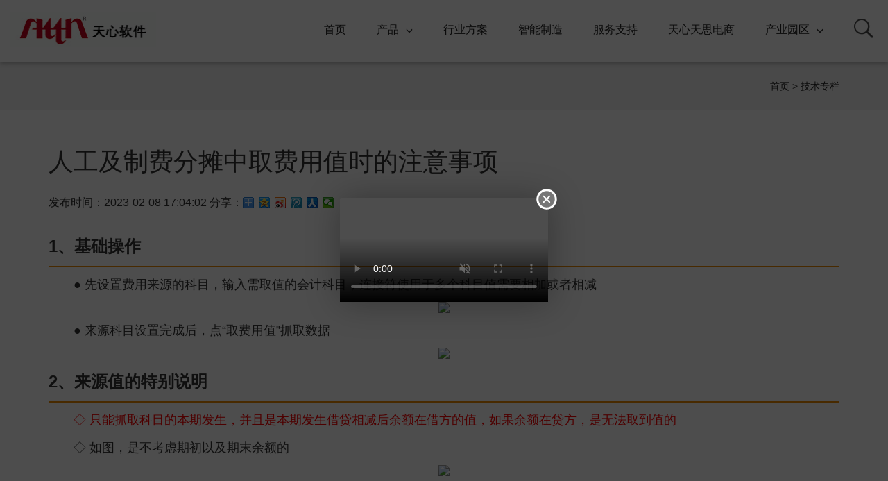

--- FILE ---
content_type: text/html; charset=utf-8
request_url: http://www.sunlike.com.cn/index.php?m=content&c=index&a=show&catid=119&id=859
body_size: 26718
content:
<!DOCTYPE html PUBLIC "-//W3C//DTD XHTML 1.0 Transitional//EN" "http://www.w3.org/TR/xhtml1/DTD/xhtml1-transitional.dtd">
<html xmlns="http://www.w3.org/1999/xhtml">
<head>
  <meta charset="UTF-8">
  <meta http-equiv="X-UA-Compatible" content="IE=edge">
  <meta http-equiv="expires" content="-1" />
  <meta name="viewport" content="width=device-width, initial-scale=1">
  <title>人工及制费分摊中取费用值时的注意事项 - 技术专栏 - 天心天思集团官网|心思智能科技|安全应急|安全应急产业园|智慧城市|MES系统|OA办公系统|财务软件|ERP软件|进销存软件|管理软件|财务管理系统|ERP系统|PLM系统|WMS系统</title>
  <meta name="keywords" content="天心天思,安全应急,安全应急产业园,心思智能科技,ERP管理软件,天心软件,天思软件,CRM系统管理,OA系统办公,PLM管理,MES管理" />
  <meta name="description" content="先设置费用来源的科目，输入需取值的会计科目，连接符使用于多个科目值需要相加或者相减" />
  <!--meta name='Author' content='捷点科技 http://www.cnvp.com.cn' /-->
  <meta name='Copyright' content='天心' />
  <!-- <link href="/statics/assets/bootstrap/css/bootstrap.min.css" rel="stylesheet"> -->
  <!-- <link rel="stylesheet" href="https://cdn.jsdelivr.net/npm/bootstrap@3.3.7/dist/css/bootstrap.min.css" integrity="sha384-BVYiiSIFeK1dGmJRAkycuHAHRg32OmUcww7on3RYdg4Va+PmSTsz/K68vbdEjh4u" crossorigin="anonymous">-->
  <link href="https://cdn.staticfile.org/twitter-bootstrap/3.3.7/css/bootstrap.min.css" rel="stylesheet">
  <link href="/statics/assets/swiper/swiper-3.4.2.min.css" rel="stylesheet">
  <link href="/statics/assets/css/style.css" rel="stylesheet">
  <link rel="stylesheet" href="/statics/assets/css/amazeui.min.css">
  <link rel="stylesheet" href="/statics/assets/css/liMarquee.css">
  <link rel="stylesheet" href="/statics/assets/css/SimpleCanleder.css">  	
  <script src="/statics/assets/jquery1.12.4/jquery.min.js"></script>
  <!----51统计代码---->
  <script charset="UTF-8" id="LA_COLLECT" src="//sdk.51.la/js-sdk-pro.min.js"></script>
  <script>LA.init({id:"3GXa1eArbtsylBHA",ck:"3GXa1eArbtsylBHA"})</script>
  <link rel="shortcut icon" href="/favicon.ico" />
  <script> 
    var windowWidth = $(window).width();
    // if(windowWidth < 640){
    //     // do something
    // }
	/**20221008
    if(windowWidth > 680 && !window.sessionStorage.getItem('storge')){
      var _hmt = _hmt || [];	
      (function() {
        var hm = document.createElement("script");
 hm.src = "https://hm.baidu.com/hm.js?84caf822f4de40753b2e841fcab1dd1c";
        var s = document.getElementsByTagName("script")[0];
        s.parentNode.insertBefore(hm, s);
      })();
    }else{
var _hmt = _hmt || [];
(function() {
  var hm = document.createElement("script");
  hm.src = "https://hm.baidu.com/hm.js?17e16beb4b45a5b81a4fa29ed829ba54";
  var s = document.getElementsByTagName("script")[0]; 
  s.parentNode.insertBefore(hm, s);
})();

}
******************/

</script>

  <!--[if lt IE 9]>
  <script src="https://cdn.bootcss.com/html5shiv/3.7.3/html5shiv.min.js"></script>
  <script src="https://cdn.bootcss.com/respond.js/1.4.2/respond.min.js"></script>
  <![endif]--></head>
<body class="page-news">
<div class="bodymain">
    <div class="top pc">
    <div class="container">
        <a href="/" class="logo amn2"></a>
        <!--        <a href="#" id="aTrans">简</a>-->
        <div class="menuicon">
            <span class="menuicon-top amn2"><em class="amn2"></em></span>
            <span class="menuicon-center amn2"><em></em></span>
            <span class="menuicon-bottom amn2"><em class="amn2"></em></span>
        </div>
        <div class="toprightbtn">
        <span class="ssbtn amn2">
          <div class="sskuang">
            <div style="margin-top: -22px;">
              <label class="xwdt" style="font-weight: 200;color: rgb(241,141,0);cursor: pointer;"><input name="newstype"
                                                                                                         type="radio"
                                                                                                         value=""
                                                                                                         checked/>新闻/动态</label>
              <label class="cpal" style="font-weight: 200;color: rgb(241,141,0);cursor: pointer;"><input name="newstype"
                                                                                                         type="radio"
                                                                                                         value=""/>产品/案例</label>
            </div>
            <form action="/index.php" target="_blank" method="get" class="ssform clearfix">
              <input type="hidden" name="m" value="search">
              <input type="hidden" name="ctl" value="index">
              <input type="hidden" name="act" value="init">
              <input type="hidden" name="typeid" value="1" id="typeid" class="changetype">
              <input type="hidden" name="siteid" value="1" id="siteid">
              <input type="text" class="sstext" name="q" value="" placeholder=""><input type="submit" class="ssbtn"
                                                                                        value="">
            </form>
            <script type="text/javascript">
             $(".xwdt").click(function () {
                 $(".changetype").attr("value", 1);
             });
             $(".cpal").click(function () {
                 $(".changetype").attr("value", 3);
             });
 
            </script>
          </div>
        </span>
<!--            <span class="toprgs amn2 hidden-xs">分公司-->
<!--                <div class="fengongsilist">-->
<!--            <ul>-->
<!--                -->
<!--                -->
<!--                -->
<!--            </ul>-->
<!--            <div class="fengongsilistjt"></div>-->
<!--            <div class="zhedangjt"></div>-->
<!--          </div>-->

<!--        </span>-->
        </div>
        <div class="menu">
            <ul>
                <li><a href="/">首页</a></li>
                                                                                                <li>
                                        <a href="/index.php?m=content&c=index&a=lists&catid=13" class="firstnav amn2">产品<span
                            class="glyphicon glyphicon-menu-down amn2"></span></a>
                                                            <ul class="secondnav">
                                                                        <li class="">
                            <h4>天思系列</h4>
                            <div class="threenav">
                                                                                                <a href="/index.php?m=content&c=index&a=show&catid=13&id=5">企业家ERP</a>
                                                                <a href="/index.php?m=content&c=index&a=show&catid=13&id=3">T8敏捷生产管理</a>
                                                                <a href="/index.php?m=content&c=index&a=show&catid=13&id=2">T6财务业务管理</a>
                                                                                            </div>
                        </li>
                                                <li class="">
                            <h4>天心系列</h4>
                            <div class="threenav">
                                                                                                <a href="/index.php?m=content&c=index&a=show&catid=14&id=13">SUNLIKE</a>
                                                                <a href="/index.php?m=content&c=index&a=show&catid=14&id=10">SUNLIKE PLM</a>
                                                                <a href="/index.php?m=content&c=index&a=show&catid=14&id=9">ONLINE ERP</a>
                                                                <a href="/index.php?m=content&c=index&a=show&catid=14&id=8">ONLINE 移动应用</a>
                                                                <a href="/index.php?m=content&c=index&a=show&catid=14&id=7">ONLINE SCM</a>
                                                                                            </div>
                        </li>
                                                <li class="">
                            <h4>硬件产品</h4>
                            <div class="threenav">
                                                                                                <a href="/index.php?m=content&c=index&a=show&catid=15&id=23">PDA</a>
                                                                <a href="/index.php?m=content&c=index&a=show&catid=15&id=22">看板</a>
                                                                <a href="/index.php?m=content&c=index&a=show&catid=15&id=21">服务器</a>
                                                                <a href="/index.php?m=content&c=index&a=show&catid=15&id=49">读写分离</a>
                                                                <a href="/index.php?m=content&c=index&a=show&catid=15&id=26">Nas服务器</a>
                                                                                            </div>
                        </li>
                                                <li class="">
                            <h4>智能工厂</h4>
                            <div class="threenav">
                                                                                                <a href="/index.php?m=content&c=index&a=show&catid=16&id=46">云8</a>
                                                                <a href="/index.php?m=content&c=index&a=show&catid=16&id=44">AM CloudBI</a>
                                                                <a href="/index.php?m=content&c=index&a=show&catid=16&id=19">MES</a>
                                                                <a href="/index.php?m=content&c=index&a=show&catid=16&id=17">T-CODE</a>
                                                                <a href="/index.php?m=content&c=index&a=show&catid=16&id=16">WMS</a>
                                                                                            </div>
                        </li>
                                                <li class="">
                            <h4>智慧城市</h4>
                            <div class="threenav">
                                                                                                <a href="/index.php?m=content&c=index&a=show&catid=17&id=24">智慧城市</a>
                                                                                            </div>
                        </li>
                                                <li class="">
                            <h4>云产品</h4>
                            <div class="threenav">
                                                                                                <a href="/index.php?m=content&c=index&a=show&catid=122&id=55">AI智能云备份</a>
                                                                <a href="http://www.521357.com/">亿商云集</a>
                                                                <a href="http://erp.521357.com/OSWEBNEW/Login.aspx">天心在线SAAS</a>
                                                                <a href="http://mart.linkerplus.com/#/login">天心云市场</a>
                                                                                            </div>
                        </li>
                                                <li class="">
                            <h4>加值应用</h4>
                            <div class="threenav">
                                                                                                <a href="/index.php?m=content&c=index&a=show&catid=139&id=54">Sunlike三层架构</a>
                                                                <a href="/index.php?m=content&c=index&a=show&catid=139&id=53">税票集成接口</a>
                                                                <a href="/index.php?m=content&c=index&a=show&catid=139&id=52">远程接入</a>
                                                                <a href="/index.php?m=content&c=index&a=show&catid=139&id=51">ERP API</a>
                                                                                            </div>
                        </li>
                                                                    </ul>
                                    </li>
                                                                                <li>
                                        <a href="/index.php?m=content&c=index&a=lists&catid=7" class="firstnav amn2">行业方案</a>
                                                        </li>
                                                                                <li>
                                        <a href="/index.php?m=content&c=index&a=lists&catid=8" class="firstnav amn2">智能制造</a>
                                                        </li>
                                                                                <li>
                                        <a href="/index.php?m=content&c=index&a=lists&catid=9" class="firstnav amn2">服务支持</a>
                                                        </li>
                                                                                                                                <li>
                                        <a href="https://www.amtxts.com.cn/user.php" class="firstnav amn2">天心天思电商</a>
                                                        </li>
                                                                                                                                                                                <li>
                                        <a href="#" class="firstnav amn2">产业园区<span
                            class="glyphicon glyphicon-menu-down amn2"></span></a>
                                                            <ul class="secondnav">
                                                                        <li class="">
                            <h4>湖州产业园区</h4>
                            <div class="threenav">
                                                                                                <a href="/index.php?m=content&c=index&a=lists&catid=151">湖州产业园区</a>
                                                                                            </div>
                        </li>
                                                <li class="">
                            <h4>温州产业园区</h4>
                            <div class="threenav">
                                                                                                <a href="/index.php?m=content&c=index&a=lists&catid=163">温州产业园区</a>
                                                                                            </div>
                        </li>
                                                                    </ul>
                                    </li>
                                                                <li>
<!--                    <a href="#" class="firstnav amn2">资质查询<span class="glyphicon glyphicon-menu-down amn2"></span></a>-->
<!--                    <ul class="secondnav">-->
<!--                        <li class="">-->
<!--                            <h4>查询</h4>-->
<!--                            <div class="threenav">-->
<!--                                <a href="" data-toggle="modal" data-target="#myModal" class="firstnav amn2">代理商资质查询</a>-->
<!--                                <a href="/zzcx.html" class="firstnav amn2">客户资质查询</a>-->
<!--								<a href="/dlszs_search.html" class="firstnav amn2">荣誉证书查询</a>-->
<!--                            </div>-->
<!--                        </li>-->
<!--                    </ul>-->
                </li>
            </ul>
        </div>
        <div class="modal fade" id="myModal" tabindex="-1" role="dialog" aria-labelledby="myModalLabel"
             aria-hidden="true">
            <div class="modal-dialog">
                <div class="modal-content">
                    <div class="modal-header">
                        <button type="button" class="close" data-dismiss="modal" aria-hidden="true">&times;</button>
                        <h4 class="modal-title" id="myModalLabel" style="color:#000;">资质查询</h4>
                    </div>
                    <div class="modal-body">
                        <form action="/index.php" method="get" class="form-inline">
                            <div class="form-group" style="width:100%;">
                                <label for="exampleInputEmail2" style="color:#333;">企业名称：</label>
                                <input type="hidden" name="m" value="search">
                                <input type="hidden" name="ctl" value="index">
                                <input type="hidden" name="act" value="init">
								<input type="hidden" name="dls" value="1">
                                <input type="hidden" name="typeid" value="54" id="typeid">
                                <input type="hidden" name="siteid" value="1" id="siteid">
                                <input type="text" class="form-control" name="q" id="exampleInputEmail2"
                                       placeholder="天心" style="width:60%;">
                                <button type="submit" class="btn btn-primary"><span class="glyphicon glyphicon-search"
                                                                                    aria-hidden="true"></span></button>
                            </div>
                        </form>
                    </div>
                    <div class="modal-footer">
                        <button type="button" class="btn btn-default" data-dismiss="modal">关闭</button>
                    </div>
                </div><!-- /.modal-content -->
            </div><!-- /.modal -->
        </div>
    </div>
</div>
<div class="top m">
    <div class="container">
        <svg width="96px" height="40px" viewBox="0 0 66 20" version="1.1" style="margin-left: 0;" xmlns="http://www.w3.org/2000/svg" xmlns:xlink="http://www.w3.org/1999/xlink">
            <title>编组备份 3</title>
            <g id="页面-1" stroke="none" stroke-width="1" fill="none" fill-rule="evenodd">
                <g id="手机" transform="translate(-84.000000, -1241.000000)">
                    <g id="新闻动态&amp;电子月报" transform="translate(8.000000, 709.000000)">
                        <g id="编组-2备份" transform="translate(76.000000, 529.000000)">
                            <g id="编组备份-3" transform="translate(0.000000, 3.000000)">
                                <path d="M61.6906632,14.6577181 C61.2002047,13.6778523 60.1789758,13 59.003219,13 C57.3437221,13 56,14.3422819 56,16 C56,17.1744966 56.6718611,18.1879195 57.6594968,18.6845638 C58.0626135,18.885906 58.519479,19 59.003219,19 L61.9997193,19 L61.9997193,16 C62.0064379,15.5167785 61.8922216,15.0604027 61.6906632,14.6577181 L61.6906632,14.6577181 Z M61.4823863,15.6040268 C61.6234771,15.885906 61.7041005,16.2080537 61.7041005,16.5503356 L61.7041005,18.6644295 L59.5877381,18.6644295 C59.245089,18.6644295 58.9225956,18.5838926 58.640414,18.442953 C57.9483971,18.0939597 57.4713757,17.3758389 57.4713757,16.5503356 C57.4713757,15.3825503 58.4186998,14.4362416 59.5877381,14.4362416 C60.4208458,14.4362416 61.1397372,14.9127517 61.4823863,15.6040268 Z" id="形状" fill="#036EB8"></path>
                                <path d="M58.9495268,17.2767296 C58.8675079,17.1132075 58.6971609,17 58.5015773,17 C58.2239748,17 58,17.2232704 58,17.5 C58,17.6949686 58.1135647,17.8647799 58.2776025,17.9465409 C58.3438486,17.9811321 58.4227129,18 58.5015773,18 L59,18 L59,17.5031447 C59,17.418239 58.9810726,17.3427673 58.9495268,17.2767296 Z" id="路径" fill="#036EB8"></path>
                                <g id="编组" transform="translate(23.000000, 0.000000)" fill="#F18D00">
                                    <path d="M0.114,19.4117647 L6.156,19.4352941 L6.132,5.12941176 C6.336,4.68235294 7.674,3.71764706 8.106,3.51764706 C8.94,3.17058824 10.404,3.14705882 10.89,3.96470588 L16.248,19.3352941 L22.668,19.3588235 L15.846,2.57647059 C14.856,0.917647059 13.14,0.223529412 10.584,0.541176471 C8.892,0.835294118 7.272,2.05294118 6.084,3.24117647 L6.108,0.0411764706 L5.574,0 L0.162,1.78823529 L0.186,19.4352941 L0.114,19.4117647 Z" id="路径"></path>
                                    <path d="M16.182,5.20588235 C16.386,4.75882353 17.724,3.79411765 18.156,3.59411765 C18.99,3.24705882 20.46,3.22352941 20.94,4.04117647 L26.292,19.4117647 L32.718,19.4352941 L25.89,2.65294118 C24.906,0.994117647 23.184,0.3 20.634,0.617647059 C18.942,0.917647059 17.322,2.12941176 16.134,3.31764706 L16.182,5.20588235 Z" id="路径"></path>
                                </g>
                                <path d="M22,10.8143204 L22,19 L16.2735645,18.9769417 L16.2497291,10.8143204 L11.8282774,10.8143204 L12.3824485,8.72754854 L16.2735645,8.7506068 L16.2735645,5.39563107 C15.868364,4.45024272 14.5633803,3.28003641 13.2822319,3.11286408 C12.7816901,3.04368932 11.6971831,3.15898058 11.2979415,4.05825243 L6.00054171,18.8501214 L0,18.8501214 L6.63217768,2.38076456 C7.83586132,0.438106796 11.1013001,0.0749393204 13.2583965,0.974211165 C14.1641387,1.36043689 15.5167931,2.57675971 16.2735645,3.42991505 L16.2735645,0 L22,1.84466019 L22,18.9942354 L22,10.8143204 Z" id="路径" fill="#E60012"></path>
                                <path d="M65.5,17 C65.775641,17 66,17.2259887 66,17.4971751 C66,17.7740113 65.775641,18 65.5,18 C65.224359,18 65,17.7740113 65,17.4971751 C65,17.2259887 65.224359,17 65.5,17 Z" id="路径" fill="#F08300"></path>
                                <path d="M63.5,17 C63.7790698,17 64,17.2234043 64,17.5 C64,17.7765957 63.7790698,18 63.5,18 C63.2267442,18 63,17.7765957 63,17.5 C63,17.2234043 63.2267442,17 63.5,17 Z" id="路径" fill="#006A33"></path>
                                <path d="M60.5,17 C60.7732558,17 61,17.2234043 61,17.5 C61,17.7765957 60.7732558,18 60.5,18 C60.2209302,18 60,17.7765957 60,17.5 C60,17.2234043 60.2267442,17 60.5,17 Z" id="路径" fill="#0E90D0"></path>
                            </g>
                        </g>
                    </g>
                </g>
            </g>
        </svg>
        <div class="title">天心</div>
        <button id="aTrans">简体</button>
        <div class="ss">
             <span class="ssbtn amn2">
          <div class="sskuang1">
            <div style="margin-top: -22px;">
              <label class="xwdt" style="font-weight: 200;color: rgb(241,141,0);cursor: pointer;"><input name="newstype"
                                                                                                         type="radio"
                                                                                                         value=""
                                                                                                         checked/>新闻/动态</label>
              <label class="cpal" style="font-weight: 200;color: rgb(241,141,0);cursor: pointer;"><input name="newstype"
                                                                                                         type="radio"
                                                                                                         value=""/>产品/案例</label>
            </div>
            <form action="/index.php" target="_blank" method="get" class="ssform clearfix">
              <input type="hidden" name="m" value="search">
              <input type="hidden" name="ctl" value="index">
              <input type="hidden" name="act" value="init">
              <input type="hidden" name="typeid" value="1" id="typeid" class="changetype">
              <input type="hidden" name="siteid" value="1" id="siteid">
              <input type="text" class="sstext" name="q" value="" placeholder=""><input type="submit" class="ssbtn"
                                                                                        value="">
            </form>
            <script type="text/javascript">
             $(".xwdt").click(function () {
                 $(".changetype").attr("value", 1);
             });
             $(".cpal").click(function () {
                 $(".changetype").attr("value", 3);
             });

            </script>
          </div>
        </span>
        </div>
        <div class="menuicon">
            <span class="menuicon-top amn2"><em class="amn2"></em></span>
            <span class="menuicon-center amn2"><em></em></span>
            <span class="menuicon-bottom amn2"><em class="amn2"></em></span>
        </div>
        <div class="toprightbtn">
<!--            <span class="toprgs amn2 hidden-xs">分公司-->
<!--                <div class="fengongsilist">-->
<!--            <ul>-->
<!--                -->
<!--                -->
<!--                -->
<!--            </ul>-->
<!--            <div class="fengongsilistjt"></div>-->
<!--            <div class="zhedangjt"></div>-->
<!--          </div>-->

<!--        </span>-->
        </div>
        <div class="menu">
            <ul>
                <li><a href="/">首页</a></li>
                                                                                <li>
                                        <a href="/index.php?m=content&c=index&a=lists&catid=13" class="firstnav amn2">产品<span
                            class="glyphicon glyphicon-menu-down amn2"></span></a>
                                                            <ul class="secondnav">
                                                                        <li class="">
                            <h4>天思系列</h4>
                            <div class="threenav">
                                                                                                <a href="/index.php?m=content&c=index&a=show&catid=13&id=5">企业家ERP</a>
                                                                <a href="/index.php?m=content&c=index&a=show&catid=13&id=3">T8敏捷生产管理</a>
                                                                <a href="/index.php?m=content&c=index&a=show&catid=13&id=2">T6财务业务管理</a>
                                                                                            </div>
                        </li>
                                                <li class="">
                            <h4>天心系列</h4>
                            <div class="threenav">
                                                                                                <a href="/index.php?m=content&c=index&a=show&catid=14&id=13">SUNLIKE</a>
                                                                <a href="/index.php?m=content&c=index&a=show&catid=14&id=10">SUNLIKE PLM</a>
                                                                <a href="/index.php?m=content&c=index&a=show&catid=14&id=9">ONLINE ERP</a>
                                                                <a href="/index.php?m=content&c=index&a=show&catid=14&id=8">ONLINE 移动应用</a>
                                                                <a href="/index.php?m=content&c=index&a=show&catid=14&id=7">ONLINE SCM</a>
                                                                                            </div>
                        </li>
                                                <li class="">
                            <h4>硬件产品</h4>
                            <div class="threenav">
                                                                                                <a href="/index.php?m=content&c=index&a=show&catid=15&id=23">PDA</a>
                                                                <a href="/index.php?m=content&c=index&a=show&catid=15&id=22">看板</a>
                                                                <a href="/index.php?m=content&c=index&a=show&catid=15&id=21">服务器</a>
                                                                <a href="/index.php?m=content&c=index&a=show&catid=15&id=49">读写分离</a>
                                                                <a href="/index.php?m=content&c=index&a=show&catid=15&id=26">Nas服务器</a>
                                                                                            </div>
                        </li>
                                                <li class="">
                            <h4>智能工厂</h4>
                            <div class="threenav">
                                                                                                <a href="/index.php?m=content&c=index&a=show&catid=16&id=46">云8</a>
                                                                <a href="/index.php?m=content&c=index&a=show&catid=16&id=44">AM CloudBI</a>
                                                                <a href="/index.php?m=content&c=index&a=show&catid=16&id=19">MES</a>
                                                                <a href="/index.php?m=content&c=index&a=show&catid=16&id=17">T-CODE</a>
                                                                <a href="/index.php?m=content&c=index&a=show&catid=16&id=16">WMS</a>
                                                                                            </div>
                        </li>
                                                <li class="">
                            <h4>智慧城市</h4>
                            <div class="threenav">
                                                                                                <a href="/index.php?m=content&c=index&a=show&catid=17&id=24">智慧城市</a>
                                                                                            </div>
                        </li>
                                                <li class="">
                            <h4>云产品</h4>
                            <div class="threenav">
                                                                                                <a href="/index.php?m=content&c=index&a=show&catid=122&id=55">AI智能云备份</a>
                                                                <a href="http://www.521357.com/">亿商云集</a>
                                                                <a href="http://erp.521357.com/OSWEBNEW/Login.aspx">天心在线SAAS</a>
                                                                <a href="http://mart.linkerplus.com/#/login">天心云市场</a>
                                                                                            </div>
                        </li>
                                                <li class="">
                            <h4>加值应用</h4>
                            <div class="threenav">
                                                                                                <a href="/index.php?m=content&c=index&a=show&catid=139&id=54">Sunlike三层架构</a>
                                                                <a href="/index.php?m=content&c=index&a=show&catid=139&id=53">税票集成接口</a>
                                                                <a href="/index.php?m=content&c=index&a=show&catid=139&id=52">远程接入</a>
                                                                <a href="/index.php?m=content&c=index&a=show&catid=139&id=51">ERP API</a>
                                                                                            </div>
                        </li>
                                                                    </ul>
                                                        </li>
                                                <li>
                                        <a href="/index.php?m=content&c=index&a=lists&catid=7" class="firstnav amn2">行业方案</a>
                                                                            </li>
                                                <li>
                                        <a href="/index.php?m=content&c=index&a=lists&catid=8" class="firstnav amn2">智能制造</a>
                                                                            </li>
                                                <li>
                                        <a href="/index.php?m=content&c=index&a=lists&catid=9" class="firstnav amn2">服务支持</a>
                                                                            </li>
                                                <li>
                                        <a href="/index.php?m=content&c=index&a=lists&catid=10" class="firstnav amn2">合作伙伴</a>
                                                                            </li>
                                                <li>
                                        <a href="https://www.amtxts.com.cn/user.php" class="firstnav amn2">天心天思电商</a>
                                                                            </li>
                                                <li>
                                        <a href="/index.php?m=content&c=index&a=lists&catid=117" class="firstnav amn2">区域活动</a>
                                                                            </li>
                                                <li>
                    <a href="#" class="firstnav amn2">关于<span
                            class="glyphicon glyphicon-menu-down amn2"></span></a>
                    <ul class="secondnav">
                        <li class="">
                            <a href="/index.php?m=content&c=index&a=lists&catid=34"><h4>概况</h4></a>
                            <div class="threenav">
                                <a href="/index.php?m=content&c=index&a=lists&catid=34">公司介绍</a>
                                <a href="/index.php?m=content&c=index&a=lists&catid=35">公司文化</a>
                                <a href="/index.php?m=content&c=index&a=lists&catid=36">发展历程</a>
                                <a href="/index.php?m=content&c=index&a=lists&catid=37">荣誉资质</a>
                                <a href="/index.php?m=content&c=index&a=lists&catid=38">总裁致辞</a>
                            </div>
                        </li>
                        <li class="">
                            <a href="/index.php?m=content&c=index&a=lists&catid=39"><h4>资讯</h4></a>
                            <div class="threenav">
                                <a href="/index.php?m=content&c=index&a=lists&catid=39">公司动态</a>
                                <a href="/index.php?m=content&c=index&a=lists&catid=40">行业资讯</a>
                                <a href="/index.php?m=content&c=index&a=lists&catid=41">媒体关注</a>
                                <a href="/index.php?m=content&c=index&a=lists&catid=121">电子报</a>
                            </div>
                        </li>
                        <li class="">
                            <a href="/index.php?m=content&c=index&a=lists&catid=90"><h4>招聘</h4></a>
                            <div class="threenav">
                                <a href="/index.php?m=content&c=index&a=lists&catid=90">人才理念</a>
                                <a href="/index.php?m=content&c=index&a=lists&catid=43">招聘信息</a>
                            </div>
                        </li>
                        <li class="">
                            <h4>联系我们</h4>
                            <div class="threenav">
                                <a href="/index.php?m=content&c=index&a=lists&catid=125">本月值班人员联系电话</a>
                                <a href="/index.php?m=content&c=index&a=lists&catid=105">集团成员</a>
                            </div>
                        </li>
                    </ul>
                </li>
                <li>
                    <a href="#" class="firstnav amn2">资质查询<span class="glyphicon glyphicon-menu-down amn2"></span></a>
                    <ul class="secondnav">
                        <li class="">
                            <h4>查询</h4>
                            <div class="threenav">
                                <a href="" data-toggle="modal" data-target="#myModal" class="firstnav amn2">代理商资质查询</a>
                                <a href="/zzcx.html" class="firstnav amn2">客户资质查询</a>
								<a href="/dlszs_search.html" class="firstnav amn2">荣誉证书查询</a>
                            </div>
                        </li>
                    </ul>
                </li>
                <li>
                    <a href="http://online.amtxts.com/MOBILEWEB/Mobile/Login/Login" class="firstnav amn2">Online Mobile<span class="glyphicon glyphicon-menu-down amn2"></span></a>
                </li>
            </ul>
        </div>
        <div class="modal fade" id="myModal" tabindex="-1" role="dialog" aria-labelledby="myModalLabel"
             aria-hidden="true">
            <div class="modal-dialog">
                <div class="modal-content">
                    <div class="modal-header">
                        <button type="button" class="close" data-dismiss="modal" aria-hidden="true">&times;</button>
                        <h4 class="modal-title" id="myModalLabel" style="color:#000;">资质查询</h4>
                    </div>
                    <div class="modal-body">
                        <form action="/index.php" target="_blank" method="get" class="form-inline">
                            <div class="form-group" style="width:100%;">
                                <label for="exampleInputEmail2" style="color:#333;">企业名称：</label>
                                <input type="hidden" name="m" value="search">
                                <input type="hidden" name="ctl" value="index">
                                <input type="hidden" name="act" value="init">
								<input type="hidden" name="dls" value="1">
                                <input type="hidden" name="typeid" value="54" id="typeid">
                                <input type="hidden" name="siteid" value="1" id="siteid">
                                <input type="text" class="form-control" name="q" id="exampleInputEmail2"
                                       placeholder="天心" style="width:60%;">
                                <button type="submit" class="btn btn-primary"><span class="glyphicon glyphicon-search"
                                                                                    aria-hidden="true"></span></button>
                            </div>
                        </form>
                    </div>
                    <div class="modal-footer">
                        <button type="button" class="btn btn-default" data-dismiss="modal">关闭</button>
                    </div>
                </div><!-- /.modal-content -->
            </div><!-- /.modal -->
        </div>
    </div>
</div>    <div class="nybanner">
        <img src="" alt="">
    </div>
    <div class="index-row-1 amn2">
        <div class="nynavbg pc1">
  <div class="container">
    <div class="nynav pc1">
            <div class="nyloc">
          <a href="/">首页</a> > <a href="javascript:void(0);" class="on">技术专栏</a>
      </div>
    </div>
  </div>
</div>        <div class="container">
          <div class="newsshow">
            <div class="nycatname newstit">人工及制费分摊中取费用值时的注意事项</div>
            <div class="subtit clearfix">
              <div>
                发布时间：2023-02-08 17:04:02  分享：
              </div><div class="bdsharebuttonbox"><a href="#" class="bds_more" data-cmd="more"></a><a href="#" class="bds_qzone" data-cmd="qzone" title="分享到QQ空间"></a><a href="#" class="bds_tsina" data-cmd="tsina" title="分享到新浪微博"></a><a href="#" class="bds_tqq" data-cmd="tqq" title="分享到腾讯微博"></a><a href="#" class="bds_renren" data-cmd="renren" title="分享到人人网"></a><a href="#" class="bds_weixin" data-cmd="weixin" title="分享到微信"></a></div>
    <script>window._bd_share_config={"common":{"bdSnsKey":{},"bdText":"","bdMini":"2","bdMiniList":false,"bdPic":"","bdStyle":"0","bdSize":"16"},"share":{}};with(document)0[(getElementsByTagName('head')[0]||body).appendChild(createElement('script')).src='http://bdimg.share.baidu.com/static/api/js/share.js?v=89860593.js?cdnversion='+~(-new Date()/36e5)];</script>
            </div>
            <div class="showcon">
                    <h3><strong>1、基础操作</strong></h3><p style="text-indent:2em;">● 先设置费用来源的科目，输入需取值的会计科目，连接符使用于多个科目值需要相加或者相减</p><p style="text-align:center;"><img src="http://139.159.218.232/upload/20221213/001.png"/></p><p style="text-indent:2em;">● 来源科目设置完成后，点“取费用值”抓取数据</p><p style="text-align:center;"><img src="http://139.159.218.232/upload/20221213/002.png"/></p><h3><strong>2、来源值的特别说明</strong></h3><p style="text-indent:2em; color:red;">◇ 只能抓取科目的本期发生，并且是本期发生借贷相减后余额在借方的值，如果余额在贷方，是无法取到值的</p><p style="text-indent:2em;">◇ 如图，是不考虑期初以及期末余额的</p><p style="text-align:center;"><img src="http://139.159.218.232/upload/20221213/003.png"/></p><p style="text-align: center;"><img src="http://139.159.218.232/upload/20221213/004.png"/></p>            </div>
            <div class="showpn">
              <div class="up">
                <span>上一篇：</span> <a href="/index.php?m=content&c=index&a=show&catid=119&id=858">Sunlike操作技巧—复制表身栏位视图</a>
              </div>
              <div class="down">
                <span>下一篇：</span> <a href="/index.php?m=content&c=index&a=show&catid=119&id=860">AI-WMS PLUS增加容器与站点的绑定/解绑功能</a>
              </div>
            </div>
          </div>
        </div>
    </div>
    <div class="bottom">
    <div class="container">
      <div class="row">
        <div class="col-md-2 col-xs-12">
            <h1>关于公司</h1>
            <ul>
                                              <li><a href="/index.php?m=content&c=index&a=lists&catid=34">公司介绍</a></li>
                                <li><a href="/index.php?m=content&c=index&a=lists&catid=35">公司文化</a></li>
                                <li><a href="/index.php?m=content&c=index&a=lists&catid=36">发展历程</a></li>
                                <li><a href="/index.php?m=content&c=index&a=lists&catid=37">荣誉资质</a></li>
                                <li><a href="/index.php?m=content&c=index&a=lists&catid=179">联系天心</a></li>
                            			  <!---<a href="/index.php?m=content&c=index&a=show&catid=39&id=513">-->
            </ul>
        </div>
        <div class="col-md-2 col-xs-12">
            <h1>新闻动态</h1>
            <ul>
                                              <li><a href="/index.php?m=content&c=index&a=lists&catid=39">公司动态</a></li>
                                <li><a href="/index.php?m=content&c=index&a=lists&catid=40">行业资讯</a></li>
                                <li><a href="/index.php?m=content&c=index&a=lists&catid=41">媒体关注</a></li>
                                        </ul>
        </div>
        <div class="col-md-2 col-xs-12">
            <h1>服务支持</h1>
            <ul>
                                              <li><a href="/index.php?m=content&c=index&a=lists&catid=28">产品展示专区</a></li>
                                <li><a href="/index.php?m=content&c=index&a=lists&catid=172">客户回访视频</a></li>
                                <li><a href="/index.php?m=content&c=index&a=lists&catid=29">相关下载</a></li>
                                <li><a href="/index.php?m=content&c=index&a=lists&catid=115">技术部周六值班电话</a></li>
                                <li><a href="/index.php?m=content&c=index&a=lists&catid=119">技术专栏</a></li>
                                        </ul>
        </div>
        <div class="col-md-4 col-xs-12">
            <div class="phone">
              <h1>服务热线</h1>
                <h2 class="pc">400-877-1886</h2>
                <a href="tel:400-877-1886" class="t m">400-877-1886</a>
<!--                <p>地址：广东·珠海·香洲区吉大景山路82号水湾大厦7楼</p>-->
<!--                <p class="pc">电话：0756-3869999</p>-->
<!--                <a href="tel:0756-3869999" class="m">电话：0756-3869999</a>-->
<!--              <p>邮箱：<a href="mailto:hr@amtxts.com">hr@amtxts.com</a></p>-->
            </div>
        </div>
          <div class="m" style="text-align: center; padding:15px; width:100%; font-size:14px;clear: both;">
<!--                  <table style="width:100%">-->
<!--				    <tr>-->
<!--					  <td><img src="/statics/assets/images/ewm1.jpg" id="img0" alt=""></td>-->
<!--					  <td><img src="/statics/assets/images/ewm2.jpg" alt=""></td>-->
<!--					  <td><img src="/statics/assets/images/wzcyygzh.jpg" alt=""></td>-->
<!--					</tr>-->
<!--					<tr>-->
<!--					  <td>天心天思集团<br>服务号</td>-->
<!--					  <td>《心思发现》<br>订阅号</td>-->
<!--					  <td>产业园<br>公众号</td>-->
<!--					</tr> 					 -->
<!--				  </table>				  -->
          </div>
<!--          <div class="col-md-2 nopadding hidden-xs hidden-sm">-->
<!--            <div class="col-md-6 nopadding">-->
<!--              <img src="/statics/assets/images/ewm1.jpg" alt="">-->
<!--            </div>-->
<!--            <div class="col-md-6 nopadding wenzi">-->
<!--               天心天思集团 <br>-->
<!--              服务号-->
<!--            </div>-->
<!--            <div class="col-md-6 nopadding">-->
<!--              <img src="/statics/assets/images/ewm2.jpg" alt="">-->
<!--            </div>-->
<!--            <div class="col-md-6 nopadding wenzi">-->
<!--              《心思发现》<br>-->
<!--              订阅号-->
<!--            </div>-->
<!--			 <div class="col-md-6 nopadding"> <img src="/statics/assets/images/wzcyygzh.jpg" alt=""> </div>-->
<!--        <div class="col-md-6 nopadding wenzi"> 产业园 <br>-->
<!--          公众号 </div>-->
<!--        </div>-->
      </div>
    </div>
    <div class="cpybg">
      <div class="container">
        <div class="cpy">
          <div class="fl"> 版权所有 &copy 2022 <a href="/">天心软件科技（珠海）有限公司</a> </div>
          <div class="fl" style="text-align:center;padding-left:10px;"> <a target="_blank" href="http://beian.miit.gov.cn" style="color: white">备案号：粤ICP备14009357号</a>
<!--		   <img style="padding-left: 15px;" src="/uploadfile/beian.png" alt=""><a target="_blank" href="http://www.beian.gov.cn/portal/registerSystemInfo?recordcode=44049102496249">粤公网安备 44049102496249号</a>-->
          </div>
          <div class="fr hidden-xs">
            <a href="/index.php?m=content&c=index&a=lists&catid=43">人才招聘</a> | <a href="/index.php?m=content&c=index&a=lists&catid=176">联系我们</a> | <a href="http://www.cnvp.com.cn/" target="_blank"></a>
          </div>
        </div>
      </div>
    </div>
    <div class="footer m">
        <div class="footer1">
            <div class="tab">
                <a href="/">
                    <i class="icon">
                        <img src="/statics/assets/images/icons8-home.svg" />
                    </i>
                    <span>首页</span>
                </a>
            </div>
            <div class="tab">
                <a href="#" id="chanpin">
                    <i class="icon">
                        <img src="/statics/assets/images/icons8-folder.svg"/>
                    </i>
                    <span>产品</span>
                </a>
            </div>
            <div class="tab">
                <a href="/index.php?m=content&c=index&a=lists&catid=39">
                    <i class="icon">
                        <img src="/statics/assets/images/icons8-news.svg"/>
                    </i>
                    <span>动态</span>
                </a>
            </div>
            <div class="tab" style="display:none;">
                <a href="#" id="zixun">
                    <i class="icon">
                        <img src="/statics/assets/images/icons8-technical_support.svg"/>
                    </i>
                    <span>咨询</span>
                </a>
            </div>
        </div>
    </div>
  </div>
<div class="modal fade" id="myModal2" tabindex="-1" role="dialog" aria-labelledby="myModalLabel" aria-hidden="true">
    <div class="modal-dialog">
        <div class="modal-content">
            <div class="modal-header">
                <button type="button" class="close" data-dismiss="modal" aria-hidden="true">
                    ×
                </button>
                <h4 class="modal-title" id="myModalLabel">
                    产品
                </h4>
            </div>
            <div class="modal-body">
                <a href="/yiqixiu.html">
                    <button style="border-color:#f18d00;color: #f18d00;height:70px;">
                        观看产品易企秀,视频和体验产品在线演示
                    </button>
                </a>
                <a href="/zzcx.html">
                    <button style="border-color:#0066ff;color: #0066ff">
                        产品序列号真伪验证
                    </button>
                </a>
                <a href="/index.php?m=content&c=index&a=lists&catid=13">
                    <button style="border-color:#98bf21;color: #98bf21">
                        观看产品详细介绍
                    </button>
                </a>
            </div>
        </div><!-- /.modal-content -->
    </div><!-- /.modal -->
</div>
<div class="modal fade" id="myModal3" tabindex="-1" role="dialog" aria-labelledby="myModalLabel" aria-hidden="true">
    <div class="modal-dialog">
        <div class="modal-content">
            <div class="modal-header">
                <button type="button" class="close" data-dismiss="modal" aria-hidden="true">
                    ×
                </button>
            </div>
            <div class="modal-body">
<!--                <a href="https://p.qiao.baidu.com/cps4/chatIndex?siteToken=84caf822f4de40753b2e841fcab1dd1c&speedLogId=1595497245673e4d4_1595497245673_23000&reqParam=%7B%22from%22%3A0%2C%22sessionid%22%3A%22-100%22%2C%22siteId%22%3A%2212570379%22%2C%22tid%22%3A%22-1%22%2C%22userId%22%3A%2210812067%22%2C%22ttype%22%3A1%2C%22siteConfig%22%3A%7B%22eid%22%3A%2210812067%22%2C%22queuing%22%3A%22%22%2C%22siteToken%22%3A%2284caf822f4de40753b2e841fcab1dd1c%22%2C%22userId%22%3A%2210812067%22%2C%22isGray%22%3A%22false%22%2C%22wsUrl%22%3A%22wss%3A%2F%2Fp.qiao.baidu.com%2Fcps4%2Fwebsocket%22%2C%22likeVersion%22%3A%22generic%22%2C%22siteId%22%3A%2212570379%22%2C%22online%22%3A%22true%22%2C%22webRoot%22%3A%22%2F%2Fp.qiao.baidu.com%2Fcps4%2F%22%2C%22bid%22%3A%22159549724573414947%22%2C%22isSmallFlow%22%3A0%2C%22isPreonline%22%3A0%2C%22invited%22%3A0%7D%2C%22config%22%3A%7B%22themeColor%22%3A%224d74fa%22%7D%7D">-->
<!--                    <button style=";background-color: #00aef3;color: #180B0A">-->
<!--                       在线咨询-->
<!--                    </button>-->
<!--                </a>-->
<!--                                <a href="#">-->
<!--                                    <button style="border-color:#0066ff;color: #0066ff">-->
<!--                                        体验产品在线演示-->
<!--                                    </button>-->
<!--                                </a>-->
                <a href="tel:18631036240">
                    <button style="background-color: #0085ff;color: #ffffff">
                        拨打电话
                    </button>
                </a>
            </div>
        </div><!-- /.modal-content -->
    </div><!-- /.modal -->
</div>
<!--  <div class="rightpf">-->
<!--    <div class="pfyc" style="display:none;">-->
<!--      <div class="pfkuang">-->
<!--      <img src="/statics/assets/images/yuqing-2.png" alt="">    -->
<!--      </div>-->
<!--      <div class="pfjt"></div>-->
<!--    </div>	-->
<!--	<div class="pftel">-->
<!--      <div class="pfkuang">-->
<!--      客服专线<br>-->
<!--      <strong>400-837-7616 400-837-7616</strong>-->
<!--      </div>-->
<!--      <div class="pfjt"></div>-->
<!--    </div>-->
<!--    <div class="pfqq">-->
<!--      <div class="pfkuang">-->
<!--      在线客服<br>-->
<!--      <a href="http://wpa.qq.com/msgrd?v=3&uin=384266753&site=qq&menu=yes" class="zxqq" target="_blank">渠道服务</a><br>-->
<!--      <a href="http://wpa.qq.com/msgrd?v=3&uin=384266753&site=qq&menu=yes" class="zxqq" target="_blank">渠道服务</a><br>-->
<!--      <a href="http://wpa.qq.com/msgrd?v=3&uin=384266753&site=qq&menu=yes" class="zxqq" target="_blank">渠道服务</a>-->
<!--      </div>-->
<!--      <div class="pfjt"></div>-->
<!--    </div>-->
<!--    <div class="pfewm">-->
<!--      <div class="pfkuang">-->
<!--      <img src="/statics/assets/images/ewm1.jpg" alt=""><br>-->
<!--      天心<br>-->
<!--      公众号-->
<!--      </div>-->
<!--      <div class="pfjt"></div>-->
<!--    </div>-->
<!--    <div class="pftop"></div>-->
<!--  </div>-->
<div class="modal fade" id="myModal4" tabindex="-1" role="dialog" aria-labelledby="myModalLabel" aria-hidden="true">
    <div>    <a href="/index.php?m=content&c=index&a=show&catid=16&id=44"><img id="tsi" src="/uploadfile/image/20200702/ts.png" style="margin-top: 55%;margin-left: 10%"></a>
    </div>
    <div data-dismiss="modal" aria-hidden="true"
         style="margin-top:10px;display: inline-block;position: absolute;z-index: 222;opacity: 1;background: url(/uploadfile/shiping/c7af2e1.png) 0 0 no-repeat;overflow: hidden;right: 50%;margin-right: -20px;width: 40px;height: 40px;background-size:  40px 40px;cursor: pointer;"></div>
</div>
<!--<div class="modal fade" id="myModal5" tabindex="-1" role="dialog" aria-labelledby="myModalLabel" aria-hidden="true">-->
<!--    <div>-->
<!--        <a href="/index.php?m=content&c=index&a=show&catid=39&id=513"><img id="tsi1" src="/uploadfile/image/20200702/ts2.png" style="margin-top: 25%;margin-left: 10%;width: 300px;height: 500px;"></a>-->
<!--    </div>-->
<!--    <div data-dismiss="modal" aria-hidden="true"-->
<!--         style="margin-top:10px;display: inline-block;position: absolute;z-index: 222;opacity: 1;background: url(/uploadfile/shiping/c7af2e1.png) 0 0 no-repeat;overflow: hidden;right: 50%;margin-right: -20px;width: 40px;height: 40px;background-size:  40px 40px;cursor: pointer;"></div>-->
<!--</div>-->
<div class="modal fade" id="myModal6" tabindex="-1" role="dialog" aria-labelledby="myModalLabel" aria-hidden="true">
    <div>
        <a href="/index.php?m=content&c=index&a=show&catid=16&id=46">
            <img id="tsi1" src="/uploadfile/image/20200811/Yun8.jpg" style="margin-top: 20%;margin-left: 10%">
        </a>
    </div>
    <div data-dismiss="modal" aria-hidden="true"
         style="margin-top:10px;display: inline-block;position: absolute;z-index: 222;opacity: 1;background: url(/uploadfile/shiping/c7af2e1.png) 0 0 no-repeat;overflow: hidden;right: 50%;margin-right: -20px;width: 40px;height: 40px;background-size:  40px 40px;cursor: pointer;"></div>
</div>
<div class="modal fade" id="myModal7" tabindex="-1" role="dialog" aria-labelledby="myModalLabel" aria-hidden="true">
    <div>
        <a href="https://www.sunlike.com.cn/">
            <img src="/uploadfile/image/20210304/1.jpg" style="margin-top: 20%;margin-left: 10%">
        </a>
    </div>
    <div data-dismiss="modal" aria-hidden="true"
         style="margin-top:10px;display: inline-block;position: absolute;z-index: 222;opacity: 1;background: url(/uploadfile/shiping/c7af2e1.png) 0 0 no-repeat;overflow: hidden;right: 50%;margin-right: -20px;width: 40px;height: 40px;background-size:  40px 40px;cursor: pointer;"></div>
</div>
<div class="modal fade" id="myModal8" tabindex="-1" role="dialog" aria-labelledby="myModalLabel" aria-hidden="true">
    <div>
        <a href="https://mp.weixin.qq.com/s/_ZlTMuuTKAdIiea_F2eAUA">
            <img src="http://139.159.218.232/upload/20210617/3.jpg" style="margin-top: 40%;margin-left: 13%">
        </a>
    </div>
    <div data-dismiss="modal" aria-hidden="true"
         style="margin-top:10px;display: inline-block;position: absolute;z-index: 222;opacity: 1;background: url(/uploadfile/shiping/c7af2e1.png) 0 0 no-repeat;overflow: hidden;right: 50%;margin-right: -20px;width: 40px;height: 40px;background-size:  40px 40px;cursor: pointer;"></div>
</div>
<div class="modal fade" id="myModal9" tabindex="-1" role="dialog" aria-labelledby="myModalLabel" aria-hidden="true">
    <div>
        <a href="https://mp.weixin.qq.com/s/-d3_hRA8fZDX8Oltg5uEvg">
            <img src="http://139.159.218.232/upload/20210621/3.jpg" style="margin-top: 40%;margin-left: 13%">
        </a>
    </div>
    <div data-dismiss="modal" aria-hidden="true"
         style="margin-top:10px;display: inline-block;position: absolute;z-index: 222;opacity: 1;background: url(/uploadfile/shiping/c7af2e1.png) 0 0 no-repeat;overflow: hidden;right: 50%;margin-right: -20px;width: 40px;height: 40px;background-size:  40px 40px;cursor: pointer;"></div>
</div>

<div class="modal fade" id="myModal_cpyz" tabindex="-1" role="dialog" aria-labelledby="myModalLabel" aria-hidden="true">
    <div class="modal-dialog">
        <div class="modal-content">
            <div class="modal-header">
                <button type="button" class="close" data-dismiss="modal" aria-hidden="true">×</button>
                <h4 class="modal-title" id="myModalLabel">天心天思集团</h4>
            </div>
            <div class="modal-body">
               
            </div>
        </div>
    </div>
</div>

<div class="fix-btns-bar">
<!--<marquee id="affiche" align="left" behavior="scroll" direction="left" height="100%" width="100%" loop="-1" scrollamount="5" scrolldelay="10" onMouseOut="this.start()" onMouseOver="this.stop()">-->
<!--<strong>申明:除各自LOGO归属原公司所有，网站图片、产品参数资料归浙江心思智能科技有限公司（以下统称“天心”）所有。未经授权，任何公司不得抄袭天心天思的网站图片、产品参数，任何抄袭、侵权行为必须在一个月内删除或整改，并声明非原厂供应商，否则天心天思将依法追究其法律责任	。  &#45;&#45;天心软件科技（珠海）有限公司</marquee>-->
</div>

<script type='text/javascript' src='/statics/assets/layer/layer.js'></script>
<script>
  //变量定义
  var area = '';
  
  $(document).ready(function () {
  //$(document).on('click', '.small-video-content', function(){
    if(!window.sessionStorage.getItem('storge')){
      setTimeout(function(e){
	    var my_modal = $('#showvideo_modal');	   
        var param = {
          type: 1,
          title: false,
	      scrollbar: false,
          closeBtn: 1,
          shadeClose: true,
          skin: 'layer-look-s layui-layer-nobg modal_width',
          content: my_modal,
		  cancel: function(){
			// 右上角关闭事件的逻辑
			$('#showvideo_modal video').trigger('pause');
		   }
        };
        if (area) {
          param.area = area;
        }
        layer.open(param);
	    $('#showvideo_modal video').trigger('play');	  	  
      },1000);
      window.sessionStorage.setItem('storge','true')
    }  
  //});
  }) 
</script>
<!-- 视频弹窗 -->
<div id="showvideo_modal" style="display:none;">
  <video poster="http://139.159.218.232/upload/20211021/index_video_img.png" controls="controls" autoplay="autoplay" loop="loop" muted="muted">
    <source src="http://www.txtscn.com/uploadfile/shiping/index_video.mp4" type="video/mp4">
	<!--source src="http://www.txtscn.com/uploadfile/shiping/txts_zhsh.mp4" type="video/mp4"-->
  </video>
</div>
<script src="/statics/assets/js/swiper.js"></script>
<script src="/statics/assets/js/amazeui.min.js"></script>
<script src="/statics/assets/js/jquery.liMarquee.js"></script>
<script>
    var mySwiper2 = new Swiper('.cp-swiper', {
        autoplay:2000,//自动滑动
        speed:500,//自动滑动开始到结束的时间（单位ms）
        loop:true,//开启循环
        loopedSlides:5,//在loop模式下使用slidesPerview:'auto',还需使用该参数设置所要用到的loop个数。
        slidesPerView:'auto',//设置slider容器能够同时显示的slides数量(carousel模式)。另外，支持'auto'值，会根据容器container的宽度调整slides数目。
        effect:'coverflow',//可以实现3D效果的轮播,
        pagination:'.swiper-pagination',//分页器
        centeredSlides:true,//设定为true时，active slide会居中，而不是默认状态下的居左。
        coverflow:{
            rotate:0,//slide做3d旋转时Y轴的旋转角度。默认50。
            stretch:100,//每个slide之间的拉伸值，越大slide靠得越紧。 默认0。
            depth:150,//slide的位置深度。值越大z轴距离越远，看起来越小。 默认100。
            modifier:1,//depth和rotate和stretch的倍率，相当于depth*modifier、rotate*modifier、stretch*modifier，值越大这三个参数的效果越明显。默认1。
            slideShadows:false,//开启slide阴影。默认 true。
        },
        });
    // 弹窗
    // var mainContainer = $('.swiper-wrapper');
    // if(mainContainer.find('dl:eq(2)')){
    //     alert(1)
    // }
	
    /****20211021close*****
	$(document).ready(function () {
        var windowWidth = $(window).width();
        if(windowWidth <= 680){
            var m = Math.floor(Math.random()*5);
            if(document.cookie.indexOf('viewasft=1') != -1){
                // if(m==0){
                    document.getElementById("tsi").src="/uploadfile/image/20200702/tsf.png";
                // }else{
                //     document.getElementById("tsi1").src="/uploadfile/image/20200702/tsf1.png";
                // }
            }
            if(!window.sessionStorage.getItem('storge')){
                if(m==0){
                    $('#myModal4').modal('show');
                }else if(m==1){
                    $('#myModal8').modal('show');
                }else if(m==2){
                    $('#myModal6').modal('show');
                }else if(m==3){
                    $('#myModal7').modal('show');
                }else{
                    $('#myModal9').modal('show');
                }
                window.sessionStorage.setItem('storge','true')
            }
        }
    })
	****************/
	
    // 点击底部菜单栏产品栏的弹窗
    $("#chanpin").click(function(){
        $('#myModal2').modal('show');
    });
    $("#zixun").click(function(){
        $('#myModal3').modal('show');
    });		
	
	var mySwiper2 = new Swiper('.swiper-container2', {
            effect: 'coverflow',
            slidesPerView: 3,
            initialSlide: 4,
			loop: true,
			autoplay:3000,
            centeredSlides: true,			
            coverflowEffect: {
                rotate: 30,
                stretch: 10,
                depth: 60,
                modifier: 2,
                slideShadows: true
            },
        })


    var mySwiper = new Swiper('.cpk', {
        autoplay: 3000,//可选选项，自动滑动
        initialSlide :1,
        speed:2000,
        effect : 'cube',//效果
        scrollbar:'.swiper-scrollbar',
        prevButton:'.swiper-button-prev',
        nextButton:'.swiper-button-next',
        loop:'true',
    });
    $(".ss").click(function () {
        if($(".sskuang1").css("display") == "none") {
            $(".sskuang1").css("display", "block");
        } else {
            $(".sskuang1").css("display", "none");
        }
    })
    // 简体繁体切换
    Translate = {
        strJT: '万与丑专业丛东丝丢两严丧个丬丰临为丽举么义乌乐乔习乡书买乱争于亏云亘亚产亩亲亵亸亿仅从仑仓仪们价众优伙会伛伞伟传伤伥伦伧伪伫体余佣佥侠侣侥侦侧侨侩侪侬俣俦俨俩俪俭债倾偬偻偾偿傥傧储傩儿兑兖党兰关兴兹养兽冁内冈册写军农冢冯冲决况冻净凄凉凌减凑凛几凤凫凭凯击凼凿刍划刘则刚创删别刬刭刽刿剀剂剐剑剥剧劝办务劢动励劲劳势勋勐勚匀匦匮区医华协单卖卢卤卧卫却卺厂厅历厉压厌厍厕厢厣厦厨厩厮县参叆叇双发变叙叠叶号叹叽吁后吓吕吗吣吨听启吴呒呓呕呖呗员呙呛呜咏咔咙咛咝咤咴咸哌响哑哒哓哔哕哗哙哜哝哟唛唝唠唡唢唣唤唿啧啬啭啮啰啴啸喷喽喾嗫呵嗳嘘嘤嘱噜噼嚣嚯团园囱围囵国图圆圣圹场坂坏块坚坛坜坝坞坟坠垄垅垆垒垦垧垩垫垭垯垱垲垴埘埙埚埝埯堑堕塆墙壮声壳壶壸处备复够头夸夹夺奁奂奋奖奥妆妇妈妩妪妫姗姜娄娅娆娇娈娱娲娴婳婴婵婶媪嫒嫔嫱嬷孙学孪宁宝实宠审宪宫宽宾寝对寻导寿将尔尘尧尴尸尽层屃屉届属屡屦屿岁岂岖岗岘岙岚岛岭岳岽岿峃峄峡峣峤峥峦崂崃崄崭嵘嵚嵛嵝嵴巅巩巯币帅师帏帐帘帜带帧帮帱帻帼幂幞干并广庄庆庐庑库应庙庞废庼廪开异弃张弥弪弯弹强归当录彟彦彻径徕御忆忏忧忾怀态怂怃怄怅怆怜总怼怿恋恳恶恸恹恺恻恼恽悦悫悬悭悯惊惧惨惩惫惬惭惮惯愍愠愤愦愿慑慭憷懑懒懔戆戋戏戗战戬户扎扑扦执扩扪扫扬扰抚抛抟抠抡抢护报担拟拢拣拥拦拧拨择挂挚挛挜挝挞挟挠挡挢挣挤挥挦捞损捡换捣据捻掳掴掷掸掺掼揸揽揿搀搁搂搅携摄摅摆摇摈摊撄撑撵撷撸撺擞攒敌敛数斋斓斗斩断无旧时旷旸昙昼昽显晋晒晓晔晕晖暂暧札术朴机杀杂权条来杨杩杰极构枞枢枣枥枧枨枪枫枭柜柠柽栀栅标栈栉栊栋栌栎栏树栖样栾桊桠桡桢档桤桥桦桧桨桩梦梼梾检棂椁椟椠椤椭楼榄榇榈榉槚槛槟槠横樯樱橥橱橹橼檐檩欢欤欧歼殁殇残殒殓殚殡殴毁毂毕毙毡毵氇气氢氩氲汇汉污汤汹沓沟没沣沤沥沦沧沨沩沪沵泞泪泶泷泸泺泻泼泽泾洁洒洼浃浅浆浇浈浉浊测浍济浏浐浑浒浓浔浕涂涌涛涝涞涟涠涡涢涣涤润涧涨涩淀渊渌渍渎渐渑渔渖渗温游湾湿溃溅溆溇滗滚滞滟滠满滢滤滥滦滨滩滪漤潆潇潋潍潜潴澜濑濒灏灭灯灵灾灿炀炉炖炜炝点炼炽烁烂烃烛烟烦烧烨烩烫烬热焕焖焘煅煳熘爱爷牍牦牵牺犊犟状犷犸犹狈狍狝狞独狭狮狯狰狱狲猃猎猕猡猪猫猬献獭玑玙玚玛玮环现玱玺珉珏珐珑珰珲琎琏琐琼瑶瑷璇璎瓒瓮瓯电画畅畲畴疖疗疟疠疡疬疮疯疱疴痈痉痒痖痨痪痫痴瘅瘆瘗瘘瘪瘫瘾瘿癞癣癫癯皑皱皲盏盐监盖盗盘眍眦眬着睁睐睑瞒瞩矫矶矾矿砀码砖砗砚砜砺砻砾础硁硅硕硖硗硙硚确硷碍碛碜碱碹磙礼祎祢祯祷祸禀禄禅离秃秆种积称秽秾稆税稣稳穑穷窃窍窑窜窝窥窦窭竖竞笃笋笔笕笺笼笾筑筚筛筜筝筹签简箓箦箧箨箩箪箫篑篓篮篱簖籁籴类籼粜粝粤粪粮糁糇紧絷纟纠纡红纣纤纥约级纨纩纪纫纬纭纮纯纰纱纲纳纴纵纶纷纸纹纺纻纼纽纾线绀绁绂练组绅细织终绉绊绋绌绍绎经绐绑绒结绔绕绖绗绘给绚绛络绝绞统绠绡绢绣绤绥绦继绨绩绪绫绬续绮绯绰绱绲绳维绵绶绷绸绹绺绻综绽绾绿缀缁缂缃缄缅缆缇缈缉缊缋缌缍缎缏缐缑缒缓缔缕编缗缘缙缚缛缜缝缞缟缠缡缢缣缤缥缦缧缨缩缪缫缬缭缮缯缰缱缲缳缴缵罂网罗罚罢罴羁羟羡翘翙翚耢耧耸耻聂聋职聍联聩聪肃肠肤肷肾肿胀胁胆胜胧胨胪胫胶脉脍脏脐脑脓脔脚脱脶脸腊腌腘腭腻腼腽腾膑臜舆舣舰舱舻艰艳艹艺节芈芗芜芦苁苇苈苋苌苍苎苏苘苹茎茏茑茔茕茧荆荐荙荚荛荜荞荟荠荡荣荤荥荦荧荨荩荪荫荬荭荮药莅莜莱莲莳莴莶获莸莹莺莼萚萝萤营萦萧萨葱蒇蒉蒋蒌蓝蓟蓠蓣蓥蓦蔷蔹蔺蔼蕲蕴薮藁藓虏虑虚虫虬虮虽虾虿蚀蚁蚂蚕蚝蚬蛊蛎蛏蛮蛰蛱蛲蛳蛴蜕蜗蜡蝇蝈蝉蝎蝼蝾螀螨蟏衅衔补衬衮袄袅袆袜袭袯装裆裈裢裣裤裥褛褴襁襕见观觃规觅视觇览觉觊觋觌觍觎觏觐觑觞触觯詟誉誊讠计订讣认讥讦讧讨让讪讫训议讯记讱讲讳讴讵讶讷许讹论讻讼讽设访诀证诂诃评诅识诇诈诉诊诋诌词诎诏诐译诒诓诔试诖诗诘诙诚诛诜话诞诟诠诡询诣诤该详诧诨诩诪诫诬语诮误诰诱诲诳说诵诶请诸诹诺读诼诽课诿谀谁谂调谄谅谆谇谈谊谋谌谍谎谏谐谑谒谓谔谕谖谗谘谙谚谛谜谝谞谟谠谡谢谣谤谥谦谧谨谩谪谫谬谭谮谯谰谱谲谳谴谵谶谷豮贝贞负贠贡财责贤败账货质贩贪贫贬购贮贯贰贱贲贳贴贵贶贷贸费贺贻贼贽贾贿赀赁赂赃资赅赆赇赈赉赊赋赌赍赎赏赐赑赒赓赔赕赖赗赘赙赚赛赜赝赞赟赠赡赢赣赪赵赶趋趱趸跃跄跖跞践跶跷跸跹跻踊踌踪踬踯蹑蹒蹰蹿躏躜躯车轧轨轩轪轫转轭轮软轰轱轲轳轴轵轶轷轸轹轺轻轼载轾轿辀辁辂较辄辅辆辇辈辉辊辋辌辍辎辏辐辑辒输辔辕辖辗辘辙辚辞辩辫边辽达迁过迈运还这进远违连迟迩迳迹适选逊递逦逻遗遥邓邝邬邮邹邺邻郁郄郏郐郑郓郦郧郸酝酦酱酽酾酿释里鉅鉴銮錾钆钇针钉钊钋钌钍钎钏钐钑钒钓钔钕钖钗钘钙钚钛钝钞钟钠钡钢钣钤钥钦钧钨钩钪钫钬钭钮钯钰钱钲钳钴钵钶钷钸钹钺钻钼钽钾钿铀铁铂铃铄铅铆铈铉铊铋铍铎铏铐铑铒铕铗铘铙铚铛铜铝铞铟铠铡铢铣铤铥铦铧铨铪铫铬铭铮铯铰铱铲铳铴铵银铷铸铹铺铻铼铽链铿销锁锂锃锄锅锆锇锈锉锊锋锌锍锎锏锐锑锒锓锔锕锖锗错锚锜锞锟锠锡锢锣锤锥锦锨锩锫锬锭键锯锰锱锲锳锴锵锶锷锸锹锺锻锼锽锾锿镀镁镂镃镆镇镈镉镊镌镍镎镏镐镑镒镕镖镗镙镚镛镜镝镞镟镠镡镢镣镤镥镦镧镨镩镪镫镬镭镮镯镰镱镲镳镴镶长门闩闪闫闬闭问闯闰闱闲闳间闵闶闷闸闹闺闻闼闽闾闿阀阁阂阃阄阅阆阇阈阉阊阋阌阍阎阏阐阑阒阓阔阕阖阗阘阙阚阛队阳阴阵阶际陆陇陈陉陕陧陨险随隐隶隽难雏雠雳雾霁霉霭靓静靥鞑鞒鞯鞴韦韧韨韩韪韫韬韵页顶顷顸项顺须顼顽顾顿颀颁颂颃预颅领颇颈颉颊颋颌颍颎颏颐频颒颓颔颕颖颗题颙颚颛颜额颞颟颠颡颢颣颤颥颦颧风飏飐飑飒飓飔飕飖飗飘飙飚飞飨餍饤饥饦饧饨饩饪饫饬饭饮饯饰饱饲饳饴饵饶饷饸饹饺饻饼饽饾饿馀馁馂馃馄馅馆馇馈馉馊馋馌馍馎馏馐馑馒馓馔馕马驭驮驯驰驱驲驳驴驵驶驷驸驹驺驻驼驽驾驿骀骁骂骃骄骅骆骇骈骉骊骋验骍骎骏骐骑骒骓骔骕骖骗骘骙骚骛骜骝骞骟骠骡骢骣骤骥骦骧髅髋髌鬓魇魉鱼鱽鱾鱿鲀鲁鲂鲄鲅鲆鲇鲈鲉鲊鲋鲌鲍鲎鲏鲐鲑鲒鲓鲔鲕鲖鲗鲘鲙鲚鲛鲜鲝鲞鲟鲠鲡鲢鲣鲤鲥鲦鲧鲨鲩鲪鲫鲬鲭鲮鲯鲰鲱鲲鲳鲴鲵鲶鲷鲸鲹鲺鲻鲼鲽鲾鲿鳀鳁鳂鳃鳄鳅鳆鳇鳈鳉鳊鳋鳌鳍鳎鳏鳐鳑鳒鳓鳔鳕鳖鳗鳘鳙鳛鳜鳝鳞鳟鳠鳡鳢鳣鸟鸠鸡鸢鸣鸤鸥鸦鸧鸨鸩鸪鸫鸬鸭鸮鸯鸰鸱鸲鸳鸴鸵鸶鸷鸸鸹鸺鸻鸼鸽鸾鸿鹀鹁鹂鹃鹄鹅鹆鹇鹈鹉鹊鹋鹌鹍鹎鹏鹐鹑鹒鹓鹔鹕鹖鹗鹘鹚鹛鹜鹝鹞鹟鹠鹡鹢鹣鹤鹥鹦鹧鹨鹩鹪鹫鹬鹭鹯鹰鹱鹲鹳鹴鹾麦麸黄黉黡黩黪黾鼋鼌鼍鼗鼹齄齐齑齿龀龁龂龃龄龅龆龇龈龉龊龋龌龙龚龛龟志制咨只里系范松没尝尝闹面准钟别闲干尽脏拼'
        , strFT: '萬與醜專業叢東絲丟兩嚴喪個爿豐臨為麗舉麼義烏樂喬習鄉書買亂爭於虧雲亙亞產畝親褻嚲億僅從侖倉儀們價眾優夥會傴傘偉傳傷倀倫傖偽佇體餘傭僉俠侶僥偵側僑儈儕儂俁儔儼倆儷儉債傾傯僂僨償儻儐儲儺兒兌兗黨蘭關興茲養獸囅內岡冊寫軍農塚馮衝決況凍淨淒涼淩減湊凜幾鳳鳧憑凱擊氹鑿芻劃劉則剛創刪別剗剄劊劌剴劑剮劍剝劇勸辦務勱動勵勁勞勢勳猛勩勻匭匱區醫華協單賣盧鹵臥衛卻巹廠廳曆厲壓厭厙廁廂厴廈廚廄廝縣參靉靆雙發變敘疊葉號歎嘰籲後嚇呂嗎唚噸聽啟吳嘸囈嘔嚦唄員咼嗆嗚詠哢嚨嚀噝吒噅鹹呱響啞噠嘵嗶噦嘩噲嚌噥喲嘜嗊嘮啢嗩唕喚呼嘖嗇囀齧囉嘽嘯噴嘍嚳囁嗬噯噓嚶囑嚕劈囂謔團園囪圍圇國圖圓聖壙場阪壞塊堅壇壢壩塢墳墜壟壟壚壘墾坰堊墊埡墶壋塏堖塒塤堝墊垵塹墮壪牆壯聲殼壺壼處備複夠頭誇夾奪奩奐奮獎奧妝婦媽嫵嫗媯姍薑婁婭嬈嬌孌娛媧嫻嫿嬰嬋嬸媼嬡嬪嬙嬤孫學孿寧寶實寵審憲宮寬賓寢對尋導壽將爾塵堯尷屍盡層屭屜屆屬屢屨嶼歲豈嶇崗峴嶴嵐島嶺嶽崠巋嶨嶧峽嶢嶠崢巒嶗崍嶮嶄嶸嶔崳嶁脊巔鞏巰幣帥師幃帳簾幟帶幀幫幬幘幗冪襆幹並廣莊慶廬廡庫應廟龐廢廎廩開異棄張彌弳彎彈強歸當錄彠彥徹徑徠禦憶懺憂愾懷態慫憮慪悵愴憐總懟懌戀懇惡慟懨愷惻惱惲悅愨懸慳憫驚懼慘懲憊愜慚憚慣湣慍憤憒願懾憖怵懣懶懍戇戔戲戧戰戩戶紮撲扡執擴捫掃揚擾撫拋摶摳掄搶護報擔擬攏揀擁攔擰撥擇掛摯攣掗撾撻挾撓擋撟掙擠揮撏撈損撿換搗據撚擄摑擲撣摻摜摣攬撳攙擱摟攪攜攝攄擺搖擯攤攖撐攆擷擼攛擻攢敵斂數齋斕鬥斬斷無舊時曠暘曇晝曨顯晉曬曉曄暈暉暫曖劄術樸機殺雜權條來楊榪傑極構樅樞棗櫪梘棖槍楓梟櫃檸檉梔柵標棧櫛櫳棟櫨櫟欄樹棲樣欒棬椏橈楨檔榿橋樺檜槳樁夢檮棶檢欞槨櫝槧欏橢樓欖櫬櫚櫸檟檻檳櫧橫檣櫻櫫櫥櫓櫞簷檁歡歟歐殲歿殤殘殞殮殫殯毆毀轂畢斃氈毿氌氣氫氬氳彙漢汙湯洶遝溝沒灃漚瀝淪滄渢溈滬濔濘淚澩瀧瀘濼瀉潑澤涇潔灑窪浹淺漿澆湞溮濁測澮濟瀏滻渾滸濃潯濜塗湧濤澇淶漣潿渦溳渙滌潤澗漲澀澱淵淥漬瀆漸澠漁瀋滲溫遊灣濕潰濺漵漊潷滾滯灩灄滿瀅濾濫灤濱灘澦濫瀠瀟瀲濰潛瀦瀾瀨瀕灝滅燈靈災燦煬爐燉煒熗點煉熾爍爛烴燭煙煩燒燁燴燙燼熱煥燜燾煆糊溜愛爺牘犛牽犧犢強狀獷獁猶狽麅獮獰獨狹獅獪猙獄猻獫獵獼玀豬貓蝟獻獺璣璵瑒瑪瑋環現瑲璽瑉玨琺瓏璫琿璡璉瑣瓊瑤璦璿瓔瓚甕甌電畫暢佘疇癤療瘧癘瘍鬁瘡瘋皰屙癰痙癢瘂癆瘓癇癡癉瘮瘞瘺癟癱癮癭癩癬癲臒皚皺皸盞鹽監蓋盜盤瞘眥矓著睜睞瞼瞞矚矯磯礬礦碭碼磚硨硯碸礪礱礫礎硜矽碩硤磽磑礄確鹼礙磧磣堿镟滾禮禕禰禎禱禍稟祿禪離禿稈種積稱穢穠穭稅穌穩穡窮竊竅窯竄窩窺竇窶豎競篤筍筆筧箋籠籩築篳篩簹箏籌簽簡籙簀篋籜籮簞簫簣簍籃籬籪籟糴類秈糶糲粵糞糧糝餱緊縶糸糾紆紅紂纖紇約級紈纊紀紉緯紜紘純紕紗綱納紝縱綸紛紙紋紡紵紖紐紓線紺絏紱練組紳細織終縐絆紼絀紹繹經紿綁絨結絝繞絰絎繪給絢絳絡絕絞統綆綃絹繡綌綏絛繼綈績緒綾緓續綺緋綽緔緄繩維綿綬繃綢綯綹綣綜綻綰綠綴緇緙緗緘緬纜緹緲緝縕繢緦綞緞緶線緱縋緩締縷編緡緣縉縛縟縝縫縗縞纏縭縊縑繽縹縵縲纓縮繆繅纈繚繕繒韁繾繰繯繳纘罌網羅罰罷羆羈羥羨翹翽翬耮耬聳恥聶聾職聹聯聵聰肅腸膚膁腎腫脹脅膽勝朧腖臚脛膠脈膾髒臍腦膿臠腳脫腡臉臘醃膕齶膩靦膃騰臏臢輿艤艦艙艫艱豔艸藝節羋薌蕪蘆蓯葦藶莧萇蒼苧蘇檾蘋莖蘢蔦塋煢繭荊薦薘莢蕘蓽蕎薈薺蕩榮葷滎犖熒蕁藎蓀蔭蕒葒葤藥蒞蓧萊蓮蒔萵薟獲蕕瑩鶯蓴蘀蘿螢營縈蕭薩蔥蕆蕢蔣蔞藍薊蘺蕷鎣驀薔蘞藺藹蘄蘊藪槁蘚虜慮虛蟲虯蟣雖蝦蠆蝕蟻螞蠶蠔蜆蠱蠣蟶蠻蟄蛺蟯螄蠐蛻蝸蠟蠅蟈蟬蠍螻蠑螿蟎蠨釁銜補襯袞襖嫋褘襪襲襏裝襠褌褳襝褲襇褸襤繈襴見觀覎規覓視覘覽覺覬覡覿覥覦覯覲覷觴觸觶讋譽謄訁計訂訃認譏訐訌討讓訕訖訓議訊記訒講諱謳詎訝訥許訛論訩訟諷設訪訣證詁訶評詛識詗詐訴診詆謅詞詘詔詖譯詒誆誄試詿詩詰詼誠誅詵話誕詬詮詭詢詣諍該詳詫諢詡譸誡誣語誚誤誥誘誨誑說誦誒請諸諏諾讀諑誹課諉諛誰諗調諂諒諄誶談誼謀諶諜謊諫諧謔謁謂諤諭諼讒諮諳諺諦謎諞諝謨讜謖謝謠謗諡謙謐謹謾謫譾謬譚譖譙讕譜譎讞譴譫讖穀豶貝貞負貟貢財責賢敗賬貨質販貪貧貶購貯貫貳賤賁貰貼貴貺貸貿費賀貽賊贄賈賄貲賃賂贓資賅贐賕賑賚賒賦賭齎贖賞賜贔賙賡賠賧賴賵贅賻賺賽賾贗讚贇贈贍贏贛赬趙趕趨趲躉躍蹌蹠躒踐躂蹺蹕躚躋踴躊蹤躓躑躡蹣躕躥躪躦軀車軋軌軒軑軔轉軛輪軟轟軲軻轤軸軹軼軤軫轢軺輕軾載輊轎輈輇輅較輒輔輛輦輩輝輥輞輬輟輜輳輻輯轀輸轡轅轄輾轆轍轔辭辯辮邊遼達遷過邁運還這進遠違連遲邇逕跡適選遜遞邐邏遺遙鄧鄺鄔郵鄒鄴鄰鬱郤郟鄶鄭鄆酈鄖鄲醞醱醬釅釃釀釋裏钜鑒鑾鏨釓釔針釘釗釙釕釷釺釧釤鈒釩釣鍆釹鍚釵鈃鈣鈈鈦鈍鈔鍾鈉鋇鋼鈑鈐鑰欽鈞鎢鉤鈧鈁鈥鈄鈕鈀鈺錢鉦鉗鈷缽鈳鉕鈽鈸鉞鑽鉬鉭鉀鈿鈾鐵鉑鈴鑠鉛鉚鈰鉉鉈鉍鈹鐸鉶銬銠鉺銪鋏鋣鐃銍鐺銅鋁銱銦鎧鍘銖銑鋌銩銛鏵銓鉿銚鉻銘錚銫鉸銥鏟銃鐋銨銀銣鑄鐒鋪鋙錸鋱鏈鏗銷鎖鋰鋥鋤鍋鋯鋨鏽銼鋝鋒鋅鋶鐦鐧銳銻鋃鋟鋦錒錆鍺錯錨錡錁錕錩錫錮鑼錘錐錦鍁錈錇錟錠鍵鋸錳錙鍥鍈鍇鏘鍶鍔鍤鍬鍾鍛鎪鍠鍰鎄鍍鎂鏤鎡鏌鎮鎛鎘鑷鐫鎳鎿鎦鎬鎊鎰鎔鏢鏜鏍鏰鏞鏡鏑鏃鏇鏐鐔钁鐐鏷鑥鐓鑭鐠鑹鏹鐙鑊鐳鐶鐲鐮鐿鑔鑣鑞鑲長門閂閃閆閈閉問闖閏闈閑閎間閔閌悶閘鬧閨聞闥閩閭闓閥閣閡閫鬮閱閬闍閾閹閶鬩閿閽閻閼闡闌闃闠闊闋闔闐闒闕闞闤隊陽陰陣階際陸隴陳陘陝隉隕險隨隱隸雋難雛讎靂霧霽黴靄靚靜靨韃鞽韉韝韋韌韍韓韙韞韜韻頁頂頃頇項順須頊頑顧頓頎頒頌頏預顱領頗頸頡頰頲頜潁熲頦頤頻頮頹頷頴穎顆題顒顎顓顏額顳顢顛顙顥纇顫顬顰顴風颺颭颮颯颶颸颼颻飀飄飆飆飛饗饜飣饑飥餳飩餼飪飫飭飯飲餞飾飽飼飿飴餌饒餉餄餎餃餏餅餑餖餓餘餒餕餜餛餡館餷饋餶餿饞饁饃餺餾饈饉饅饊饌饢馬馭馱馴馳驅馹駁驢駔駛駟駙駒騶駐駝駑駕驛駘驍罵駰驕驊駱駭駢驫驪騁驗騂駸駿騏騎騍騅騌驌驂騙騭騤騷騖驁騮騫騸驃騾驄驏驟驥驦驤髏髖髕鬢魘魎魚魛魢魷魨魯魴魺鮁鮃鯰鱸鮋鮓鮒鮊鮑鱟鮍鮐鮭鮚鮳鮪鮞鮦鰂鮜鱠鱭鮫鮮鮺鯗鱘鯁鱺鰱鰹鯉鰣鰷鯀鯊鯇鮶鯽鯒鯖鯪鯕鯫鯡鯤鯧鯝鯢鯰鯛鯨鯵鯴鯔鱝鰈鰏鱨鯷鰮鰃鰓鱷鰍鰒鰉鰁鱂鯿鰠鼇鰭鰨鰥鰩鰟鰜鰳鰾鱈鱉鰻鰵鱅鰼鱖鱔鱗鱒鱯鱤鱧鱣鳥鳩雞鳶鳴鳲鷗鴉鶬鴇鴆鴣鶇鸕鴨鴞鴦鴒鴟鴝鴛鴬鴕鷥鷙鴯鴰鵂鴴鵃鴿鸞鴻鵐鵓鸝鵑鵠鵝鵒鷳鵜鵡鵲鶓鵪鶤鵯鵬鵮鶉鶊鵷鷫鶘鶡鶚鶻鶿鶥鶩鷊鷂鶲鶹鶺鷁鶼鶴鷖鸚鷓鷚鷯鷦鷲鷸鷺鸇鷹鸌鸏鸛鸘鹺麥麩黃黌黶黷黲黽黿鼂鼉鞀鼴齇齊齏齒齔齕齗齟齡齙齠齜齦齬齪齲齷龍龔龕龜誌製谘隻裡係範鬆冇嚐嘗鬨麵準鐘彆閒乾儘臟拚'
        , evtObj: null
        , toFT: document.cookie.indexOf('viewasft=1') != -1, trans: function (txt, isEvtObj) { var chr, i, str = '', strS = this.toFT ? this.strJT : this.strFT, strT = this.toFT ? this.strFT : this.strJT, tPos = -1; if (isEvtObj) { var tmp = strS; strS = strT; strT = tmp; txt = txt.replace(this.toFT ? '简/繁' : '简/繁', this.toFT ? '简/繁' : '简/繁'); } for (i = 0; i < txt.length; i++) { chr = txt.charAt(i); tPos = strS.indexOf(chr); if (chr.charCodeAt(0) > 10000 && tPos != -1) str += strT.charAt(tPos); else str += chr; } return str; }
        , TransTarget: function (tag, isInit) { var childNodes, OO; childNodes = tag ? tag.childNodes : document.body.childNodes; if (!tag) { if (!isInit) { this.toFT = !this.toFT; document.cookie = 'viewasft=' + (this.toFT ? 1 : 0) + ';path=/'; } document.title = this.trans(document.title); this.evtObj.innerHTML = this.trans(this.evtObj.innerHTML, true); this.evtObj.title = this.trans(this.evtObj.title, true); } for (var i = 0; i < childNodes.length; i++) { OO = childNodes[i]; if ("|BR|HR|TEXTAREA|SCRIPT|OBJECT|EMBED|".indexOf("|" + OO.tagName + "|") != -1 || OO == this.evtObj) continue; if (OO.title != "" && OO.title != null) OO.title = this.trans(OO.title); if (OO.alt != "" && OO.alt != null) OO.alt = this.trans(OO.alt); if (OO.tagName == "INPUT" && OO.value != "" && /^(button|reset|submit)$/i.test(OO.type)) OO.value = this.trans(OO.value); if (OO.nodeType == 3) OO.data = this.trans(OO.data); else this.TransTarget(OO); } }
        , BindObj: function (Id, innerHTML, title, transDelay) { this.evtObj = document.getElementById(Id); if (this.evtObj) { var me = this; this.evtObj.href = "#"; this.evtObj.onclick = function () { me.TransTarget(); return false; }; this.evtObj.innerHTML = this.trans(innerHTML, true); this.evtObj.title = this.trans(title, true); if (this.toFT) setTimeout(function () { me.TransTarget(false, true); }, transDelay ? transDelay : 50); } }
    };
    //if(document.cookie.indexOf('viewasft=1') != -1){
    //    Translate.BindObj('aTrans', '简体', '以繁體中文查看内容');
    //    document.getElementById("swiper-slide1").style.backgroundImage='url(http://139.159.218.232/banner/2.jpg)';
    //    // document.getElementById("swiper-slide2").style.backgroundImage='url(/uploadfile/image/20200702/f1.png)';
    //}else{
    //    Translate.BindObj('aTrans', '繁体', '以繁體中文查看内容');
    //    document.getElementById("swiper-slide1").style.backgroundImage='url(http://139.159.218.232/banner/2.jpg)';
    //    // document.getElementById("swiper-slide2").style.backgroundImage='url(http://139.159.218.232/upload/20200701/d1d8075a10ddd56ba6f43ea6140c4720.png)';
    //}
    // $("#aTrans").click(function () {
    //     if(document.cookie.indexOf('viewasft=1') != -1){
    //         $(".wapbanner").css("display", "none");
    //         Translate.BindObj('aTrans', '简体', '以繁體中文查看内容');
    //         document.getElementById("swiper-slide1").style.backgroundImage='url(/uploadfile/image/20200702/f.png)';
    //         // document.getElementById("swiper-slide2").style.backgroundImage='url(/uploadfile/image/20200702/f1.png)';
    //     }else{
    //         $(".wapbanner").css("display", "none");
    //         Translate.BindObj('aTrans', '繁体', '以繁體中文查看内容');
    //         document.getElementById("swiper-slide1").style.backgroundImage='url(http://139.159.218.232/upload/20200611/c4429fd487993ab036cf3f0482dea2b8.png)';
    //         // document.getElementById("swiper-slide2").style.backgroundImage='url(http://139.159.218.232/upload/20200701/d1d8075a10ddd56ba6f43ea6140c4720.png)';
    //     }
    // })
</script></div>
  <script src="/statics/assets/js/jquery.easing.1.3.js"></script>
  <script src="/statics/assets/swiper/swiper.4.2.min.js"></script>
  <!--script src="https://cdn.jsdelivr.net/npm/bootstrap@3.3.7/dist/js/bootstrap.min.js" integrity="sha384-Tc5IQib027qvyjSMfHjOMaLkfuWVxZxUPnCJA7l2mCWNIpG9mGCD8wGNIcPD7Txa" crossorigin="anonymous"></script-->
  <script src="/statics/assets/bootstrap/js/bootstrap.min.js"></script>
  <script src="/statics/assets/clappr/clappr.min.js"></script>
  <script src="/statics/assets/js/jcfilter.min.js"></script>
  <script src="/statics/assets/js/SimpleCanleder.js"></script>
  <script src="/statics/assets/js/smanor.js"></script>  
 
  
  
   </body>
</html>

--- FILE ---
content_type: text/css
request_url: http://www.sunlike.com.cn/statics/assets/css/style.css
body_size: 65837
content:
body,html{font-family:Arial,"思源黑体",Helvetica,sans-serif;font-size:16px;line-height:26px;background-color:#f2f2f2;color:#383431;/**-webkit-filter: grayscale(100%);**/}
body{color:#333;-webkit-animation:fadeIn 1s cubic-bezier(.44,.13,.48,.87);-moz-animation:fadeIn 1s cubic-bezier(.44,.13,.48,.87);-o-animation:fadeIn 1s cubic-bezier(.44,.13,.48,.87);animation:fadeIn 1s cubic-bezier(.44,.13,.48,.87)}
a:link,a:visited{color:#222;text-decoration:none}
a:active,a:hover{color:#e78700}
img{border:0;vertical-align:middle;height: auto;max-width:100%;-ms-interpolation-mode:bicubic}
ul{list-style:none;padding:0;margin:0}
::-webkit-scrollbar-track-piece{background-color:rgba(0,0,0,0);border-left:1px solid transparent}
::-webkit-scrollbar{width:5px;height:13px;-webkit-border-radius:5px;-moz-border-radius:5px;border-radius:5px}
::-webkit-scrollbar-thumb{background-color:rgba(0,0,0,.5);background-clip:padding-box;-webkit-border-radius:5px;-moz-border-radius:5px;border-radius:5px;min-height:28px}
::-webkit-scrollbar-thumb:hover{background-color:rgba(0,0,0,.5);-webkit-border-radius:5px;-moz-border-radius:5px;border-radius:5px}
.trans{-webkittransition:all .5s ease;-moz-transition:all .5s ease;-o-transition:all .5s ease;-ms-transition:all .5s ease;transition:all .5s ease}
:focus{outline:0}
.backfff{background:#fff}
.fr{float:right}
.fl{float:left}
.nopadding{padding:0}
.rad2{border-radius:2px;-moz-border-radius:2px}
.rad3{border-radius:3px;-moz-border-radius:3px}
.rad5{border-radius:5px;-moz-border-radius:5px}
.rad8{border-radius:8px;-moz-border-radius:8px}
.rad12{border-radius:12px;-moz-border-radius:12px}
.amn1{transition:all ease-in-out .1s 0s;-webkit-transition:all ease-in-out .1s 0s;-moz-transition:all ease-in-out .1s 0s;-o-transition:all ease-in-out .1s 0s}
.amn2{transition:all ease-out .2s 0s;-webkit-transition:all ease-out .2s 0s;-moz-transition:all ease-out .2s 0s;-o-transition:all ease-out .2s 0s}
.amn3{transition:all ease-in-out .3s 0s;-webkit-transition:all ease-in-out .3s 0s;-moz-transition:all ease-in-out .3s 0s;-o-transition:all ease-in-out .3s 0s}
.amn4{transition:all ease-in-out .4s 0s;-webkit-transition:all ease-in-out .4s 0s;-moz-transition:all ease-in-out .4s 0s;-o-transition:all ease-in-out .4s 0s}
.amn6{transition:all ease-in-out .6s 0s;-webkit-transition:all ease-in-out .6s 0s;-moz-transition:all ease-in-out .6s 0s;-o-transition:all ease-in-out .6s 0s}
.amn6{transition:all ease-in-out .6s 0s;-webkit-transition:all ease-in-out .6s 0s;-moz-transition:all ease-in-out .6s 0s;-o-transition:all ease-in-out .6s 0s}
.sdw{-webkit-box-shadow:#999 0 0 8px;-moz-box-shadow:#999 0 0 8px;box-shadow:#999 0 0 8px}
.delay1{transition-delay:50ms;-webkit-transition-delay:50ms}
.delay2{transition-delay:.1s;-webkit-transition-delay:.1s}
.delay3{transition-delay:.15s;-webkit-transition-delay:.15s}
.delay4{transition-delay:.2s;-webkit-transition-delay:.2s}
.delay5{transition-delay:.25s;-webkit-transition-delay:.25s}
.delay6{transition-delay:.3s;-webkit-transition-delay:.3s}
.page-index{position:relative}
.bodymain{max-width:1600px;margin:0 auto;background:#fff;box-shadow:0 0 10px #ccc;}
.topban{line-height:40px;color:#9c9a98;background-color:#383431}
.topban .fl{padding-left:30px;background:url(../images/topban-phone.gif) 0 center no-repeat}
.topban .fr{padding-right:30px;background:url(../images/topban-qq.gif) right center no-repeat;height:40px}
.top{height:80px;width:100%;/*padding:15px 0;*/position:relative;background:#fff;}
.top .logo{float:left;width:180px;height:47px;background:url(../images/logo.jpg) 0 center no-repeat;background-size:contain}
.top.xuanfu{
    position: fixed;
    top: 0;
    z-index: 999;
}
.menu{float:right}
.menu li{display:inline-block}
.menu li a{font-size:14px;padding:0 10px 20px;line-height:46px;display:inline-block}
.menu li:last-child a{padding-right:0}
.menu li a:hover{text-decoration:none}
.menu li a .glyphicon{font-size:10px;margin-left:10px}
.menu li:hover .glyphicon{-webkit-transform:rotate(180deg);-moz-transform:rotate(180deg);-ms-transform:rotate(180deg);-o-transform:rotate(180deg);transform:rotate(180deg)}
.menu li ul.secondnav{position:absolute;width:100%;background:#f8f8f8;z-index:50;top:80px;left:0;padding:30px 60px;display:none}
.menu li ul.secondnav li{/*width:19.5%;padding-right:3%;*/ width:14%; padding: 0 1%;display:block;float:left}
.menu li ul.secondnav li h4{font-size:22px;border-bottom:1px solid #e4e4e4;line-height:44px}
.menu li ul.secondnav li a{padding:0;display:block;line-height:36px;font-size:16px}
.toprightbtn{float:right;margin:10px 0 0 10px}
.toprightbtn span{font-size:1.2rem;color:#4d4c4c;margin-left:10px;padding-left:34px;height:2rem;line-height:2rem;background:url(../images/toprbtn.jpg) left center no-repeat;display:inline-block;float:left;cursor:pointer}
.toprightbtn span:hover{color:#e78700}
.toprightbtn span:nth-child(1){background-image:url(../images/toprbtn.jpg);}
.toprightbtn span:nth-child(1):hover{background-image:url(../images/ssbtn.png)}

.sskuang{
    position:absolute;top:80px;left:0;width:100%;z-index:80;
    background:rgba(0,0,0,0.6);
    height: 100px;
    padding:30px 24%;
    display: none;
    cursor:auto;
}
.sskuang .ssform{
    background:#fff;
    width: 100%;
    border-radius:40px;
    overflow: hidden;
}
.sskuang .sstext{width:90%;float:left;height:40px;border:0;background:0 0;padding-left:20px;font-size:30px;background:#fff;}
.sskuang .ssbtn{width:10%;height:40px;float:left;border:0;background:url(../images/topssbtn.png) center center no-repeat #fff;background-size:auto 90%;border-left:0;}

.toprightbtn span:nth-child(2){font-size:0;background-image:url(../images/toprdiqiu.jpg)}
.toprightbtn span:nth-child(2):hover{background-image:url(../images/toprdiqiuh.jpg)}
.toprightbtn span:nth-child(2) .fengongsilist{display:none;position:absolute;top:90px;right:0;width:220px;background:#fff;z-index:20;box-shadow:0 0 10px #f3f3f3;padding:30px}
.toprightbtn span:nth-child(2) .fengongsilist li a{line-height:50px;display:inline-block;width:100%;height:50px;border-bottom:1px solid #eee;font-size:1.2rem}
.toprightbtn span:nth-child(2) .fengongsilist .fengongsilistjt{position:absolute;top:-15px;left:65%;width:30px;height:30px;background:#fff;box-shadow:0 0 10px #f3f3f3;z-index:9;-webkit-transform:rotate(45deg);-moz-transform:rotate(45deg);-ms-transform:rotate(45deg);-o-transform:rotate(45deg);transform:rotate(45deg)}
.toprightbtn span:nth-child(2) .fengongsilist .zhedangjt{position:absolute;top:0;left:0;background:#fff;width:100%;height:30px;z-index:10}
.toprightbtn .fgsname{margin-top:-5px;display:inline-block}
.home-swiper{width:100%;height:380px;background-color:#e2dedf}
.swiper-button-next,.swiper-button-prev{background:url(../images/swiper-arrow.png) 0 0 no-repeat}
.swiper-button-next{background-position:right 0}
.swiper-slide{background-color:#036eb8;background-repeat:no-repeat;background-position:center top;background-size:cover}
.swiper-pagination-bullet{height:10px;width:10px;background-color:#4c5254;opacity:.8;border-radius:10px}
.swiper-pagination-bullet-active{background-color:#fff}
.menuicon{display:none;position:absolute;top:10px;right:15px;width:40px;height:40px}
.menuicon span{display:block;width:30px;height:30px;position:absolute;left:5px;top:5px}
.menuicon em{position:absolute;left:0;top:8px;display:block;width:100%;height:2px;background-color:#e87827}
.menuicon .menuicon-center em{top:15px}
.menuicon .menuicon-bottom em{top:22px}
.menuicon.show .menuicon-top{-webkit-transform:rotate(45deg);-ms-transform:rotate(45deg);transform:rotate(45deg)}
.menuicon.show .menuicon-bottom{-webkit-transform:rotate(-45deg);-ms-transform:rotate(-45deg);transform:rotate(-45deg)}
.menuicon.show .menuicon-bottom em,.menuicon.show .menuicon-top em{top:14px}
.menuicon.show .menuicon-center{opacity:0}
.bottom{background:#f8f8f8;padding:50px 0 0 0;}
.bottom h1{font-size:22px;margin-top:0;}
.bottom .row{margin-bottom:30px}
.bottom ul a{font-size:16px;line-height:32px}
.bottom .phone{padding:0}
.bottom .phone h2{font-size:32px;color:#f18d00;font-weight:700}
.bottom .phone p{font-size:14px;line-height:32px;color:#333;margin:0}
.bottom .phone a{font-size:14px;}
.bottom .wenzi{height:77px;padding-top:15px;margin-bottom:20px}
.bottom .cpybg{background:#282828;height:40px}
.bottom .cpybg .cpy{font-size:14px;line-height:40px;color:#fff}
.bottom .cpybg .cpy a{color:#fff}
.bottom .cpybg .cpy a:hover{color:#e78700}
.index-row-1 h1{font-size:36px;line-height:36px;margin:20px 0 20px 0;text-align:center;color:#333;text-shadow: 1px 1px #60778a, 4px -4px white;}
.index-row-1 h3{border-bottom:2px solid #f18d00;padding-bottom:15px}
.index-row-1 h3 .glyphicon{font-size:10px;float:right;color:#f18d00;margin-top:10px}
.index-row-1 .row{margin-top:20px}
.dtlist{/*padding-bottom:10px;height:200px*/}
.dtlist li{padding-bottom:6px;    overflow: hidden;}
.dtlist p{color:grey;font-size:14px;line-height:26px;margin:0}
.dtlist a{font-size:18px}
// .dtlist.alyjlist li:nth-child(1){padding-left:0}
// .dtlist.alyjlist li:nth-child(2){padding-right:0}
a.more{color:#e87827;font-size:20px; float:right;}
.glyphicon-arrow-right{font-size:16px;width: 15px;height: 14px;display: inline-block;background:url(../images/alljt.png) no-repeat;background-size:100% auto;}

.glyphicon-arrow-right:before{
    content:"";
}
.znsblist{margin-top:40px;background:#f8f8f8;/*padding-bottom:15px*/}
.znsblist a{display:inline-block; width:100%;}
.znsblist a h2{padding-left:5%;color:#e78700;font-size:32px}
.znsblist a p{padding-left:5%;font-size:18px}
.znsblist a p.more{color:#e78700}
.znsblist a:hover{text-decoration:none}
.znsblist a .imgdiv{overflow:hidden}
.znsblist a img{transition:all 1.2s}
.znsblist:hover{background:#fff;box-shadow:0 2px 10px #f4f4f4;-moz-box-shadow:0 2px 10px #f4f4f4;-webkit-box-shadow:0 2px 10px #f4f4f4}
.znsblist:hover h2{color:#e78700}
.znsblist:hover img{transform:scale(1.2);-moz-transform:scale(1.2);-webkit-transform:scale(1.2);-o-transform:scale(1.2);-ms-transform:scale(1.2)}
.wukuainiu{margin:1px 0}
.wukuainiu li{width:20%;float:left;border:1px solid #f3f3f3;text-align:center;padding:10px 0}
.wukuainiu li a{display:inline-block;width:100%;height:100%}
.wukuainiu li:hover{box-shadow:0 2px 10px #f4f4f4;-moz-box-shadow:0 2px 10px #f4f4f4;-webkit-box-shadow:0 2px 10px #f4f4f4}
.wukuainiu li h4{font-size:20px;margin-top:20px}
.wukuainiu li p{font-size:16px;color:#e78700}
.cptdbg{width:100%;height:460px;background:url(../images/cptdbg.jpg) center center no-repeat;background-size: 100% auto;}
.cptdbg .cptdlist{padding-top:50px}
.cptdbg .cptdlist li{width:14%;float:left;text-align:center;padding:0 2%}
.cptdbg .cptdlist li a{color:#fff}
.cptdbg .cptdlist li a .imgdiv{display:inline-block;padding:40px;border:3px solid #fff;border-radius:200px}
.cptdbg .cptdlist li a h4{font-size:28px;margin-top:35px}
.cptdbg .cptdlist li a p{line-height:30px;font-size:14px}
.cptdbg .cptdlist li a p.more{margin-top:50px;font-size:18px}
.cptdbg .cptdlist li a p .glyphicon-arrow-right{background-image:url(../images/alljtbai.png);}
.cptdbg .cptdlist li a:hover{color:#e78700}
.cptdbg .cptdlist li a:hover .imgdiv{border:3px solid #e78700}
.cptdbg .cptdlist li a:hover p .glyphicon-arrow-right{background-image:url(../images/alljt.png);}

.hyleft{width:80%;height:590px;position:relative}
.hyleft .swiper-container{width:100%;height:100%}
.hyleft .swiper-slide{padding-left:20%;font-size:18px;background:0 0;line-height:53px; cursor:pointer;}
.hyleft .swiper-slide img{filter:grayscale(90%);filter:gray}
.hyleft .swiper-slide.swiper-slide-active{border:1px solid #e78700;font-size:22px;font-weight:700;color:#e78700;}
.hyleft .swiper-slide.swiper-slide-active img{filter:grayscale(0);filter:gray}
.hyleft .jiantou{position:absolute;right:-50px;top:40%}
.hyleft .jiantou .glyphicon{color:#fff;background:#8c8c8c;font-size:16px;padding:10px;border-radius:40px;cursor:pointer;margin-bottom:45px}
.hyleft .jiantou .glyphicon:hover{background:#e78700}
.showhy{width:100%;height:590px;background:#f8f8f8;display:none}
.showhy .znsblist{margin:0;padding:0;height:590px}
.showhy .znsblist h2{margin-top:32px}
.showhy .znsblist p{line-height:28px}
.showhy .znsblist p.more{margin-top:30px}
.showhy.s{display:block}
.homerdxw .rdxwqh{height:330px}
.homerdxw .rdxwqh .swiper-container{width:100%;height:100%}
.homerdxw .rdxwqh .swiper-slide{background-repeat:no-repeat;background-position:top center;background-size: 100% auto ;position:relative;transition:all 1.2s}
.homerdxw .rdxwqh .swiper-slide:hover{opacity:.8}
.homerdxw .rdxwqh .swiper-slide a{display:block;width:100%;height:100%}
.homerdxw .rdxwqh .swiper-slide .nrabs{position:absolute;bottom:0;width:90%;left:5%;height:100px;color:#fff}
.homerdxw .rdxwqh .swiper-slide .nrabs h2{margin-bottom:20px}
.homerdxw .rdxwqh .swiper-slide .nrabs p{font-size:16px;line-height:28px}
.homerdxw .rdxwqh .swiper-pagination{text-align:left;text-indent:5%}
.homerdxw .rdxwqh .swiper-pagination .swiper-pagination-bullet{background:#fff;width:12px;height:12px}
.homerdxw .rdxwqh .swiper-pagination .swiper-pagination-bullet-active{background:#e78700}
.rdxwsmall{margin-bottom:30px}
.rdxwsmall .znsblist{margin:0;height:auto;/*330px*/}
.rdxwsmall .znsblist h2{font-size:24px;margin:30px 0 20px 0;color:#333}
.rdxwsmall .znsblist p{font-size:16px;color:#666;line-height:26px;padding: 0 10px;text-indent: 2em;}
.rdxwsmall .znsblist p.more{margin-top:40px;display:none}
.rightpf{position: fixed;z-index:50;right:0;bottom: 5%;}
.rightpf>div{
    width: 60px;
    height: 60px;
    background: url(../images/pftel.png) center center no-repeat #a1a1a1;
    position: relative;
    margin-bottom:1px;
    cursor:pointer;
}
.rightpf>div:hover{
    background-color:#f18d00;
}
.rightpf>div.pfqq{
    background-image:url(../images/pfqq.png);
}
.rightpf>div.pfqq:hover{
    background-color:#21a6c6;
}

.rightpf>div.pfewm{
    background-image:url(../images/pfewm.png);
}
.rightpf>div.pfewm:hover{
    background-color:#35ae6e;
}
.rightpf>div.pftop{
    background-image:url(../images/pftop.png);
    /*display: none;*/
}
.rightpf>div.pftop:hover{
    background-color:#444444;
}
.rightpf>div.pfyc{
    background-image:url(../images/yuqing.png);
}
.rightpf>div.pfyc:hover{
    background-color:#1d2089;
}
.pfkuang{
    position: absolute;
    right:60px;
    width: 130px;
    background: #fff;
    border: 1px solid #e4e4e4;
    text-align: center;
    padding:10px 0;
    font-size:14px;
    display: none;
}
.pfkuang strong{
    color:#e60012;
    font-size:17px;
}
.pfjt{
    width: 6px;
    height: 9px;
    background:url(../images/pfkuangjt.png) no-repeat;
    position: absolute;
    right:55px;
    top: 40%;
    z-index: 2;
    display: none;
}
a.zxqq{
    width: 90px;
    height:26px;
    display: inline-block;
    color:#fff;
    background: url(../images/qqbg.jpg) no-repeat;
    font-size:12px;
    padding-left:30px;
    line-height:30px;
    margin:5px 0;
}
/* 微官网的热点新闻，在官网需要隐藏 */
.m {display: none;}
.gonggao{
    margin: 0 0 0 550px;
    height: 70px;
}
#gonggao{
    height: 66px;
    overflow: hidden;
}
.gonggao img{float:left;width: 66px; }
.ul1 li{
    margin: 25px 0 0 30px;
    height: 70px;
    font-size: 30px;
    color: deepskyblue;
}
.ul1 a{
    height:38px;
    color: deepskyblue;
}

.wzcyy_dm p{
    background: #f18d00;
	padding: 15px;
	width: 80%;
	margin: 15px auto;
	text-align: center;
	color: #fff;
	font-size: 16px;
	font-weight: bold;
}
.wzcyy_dm a{
    color: #fff;
	display: block;
}
.wzcyy_dm p:hover{
    background: #1f278a;
}

.wzcyy_mb_1 p{
    background: #f18d00;
	padding: 15px;
	width: 95%;
	margin: 15px auto;
	text-align: center;
	color: #fff;
	font-size: 16px;
	font-weight: bold;
}
.wzcyy_mb_1 a{
    color: #fff;
	display: block;
}
.wzcyy_mb_1 p:hover{
    background: #1f278a;
}

.new-list-item,
.new-list-item-pc,
.new-list-item-mb,
.new-list-item-button {
    display: -webkit-box;
    display: -webkit-flex;
    display: -ms-flexbox;
    display: flex;
}
.new-item-time {
    width: 40px;
    margin-right: 20px;
    padding: 5px;
    color: #fff;
    text-align: center;
    background-color: #08c;
    border-radius: 3px;
    -webkit-flex-shrink: 1;
    -ms-flex-negative: 1;
    flex-shrink: 1;
}
.new-item-date {
    font-weight: 700;
    font-size: 18px;
}
.new-item-title {
    display: block;
    font-size: 16px;
    margin-bottom: 5px;
    white-space: nowrap;
    word-wrap: normal;
    line-height: 1.2;
}
.new-item-title:link,
.new-item-title:visited{
    color:#08c;
}
.new-item-title:hover{
    color:#e87827;
}

.index_aljs_title{
    position: absolute;
    bottom: 0;
    width: 100%;
    background-color:rgba(63,63,63,0.7);
    color: #fff;
    margin: 0;
    padding: 10px;
	text-indent:2em;
	font-size:12px;
}
.zixun_show{
    position: relative;
    min-height: 1px;
    padding-right: 15px;
    padding-left: 15px;
	margin:35px 0 0;
}
.zixun_show li{
    min-width:25%;
}
.zixun_show .am-nav-tabs{
    border-bottom:none;
}
.zixun_show .am-nav-tabs>li.am-active>a, 
.zixun_show .am-nav-tabs>li.am-active>a:focus, 
.zixun_show .am-nav-tabs>li.am-active>a:hover{
    border:none;
	color:#f68b1d;
}
.zixun_show .am-nav-tabs>li.am-active>a::before{
    content: '';
    position: absolute;
    top: 0;
    left: 0;
    bottom: 0;
    margin: auto;
    width: 10px;
    height: 10px;
    border: 2px solid #f68b1d;
    border-radius: 50px;
    -webkit-border-radius: 50px;
    -moz-border-radius: 50px;
    -ms-border-radius: 50px;
    -o-border-radius: 50px;
}
.zixun_show .am-nav-tabs>li>a{
    display: table;
    margin: 0 auto;
	font-size: 22px;
}
.zixun_show .am-nav-tabs>li>a:hover{
    background:none;
	border:none;
}
.zixun_show .am-tabs-bd{
    border:none;
}
.tab_read_more{
    border: 1px solid #222;
	margin: 0 auto;
    display: table;  
	font-size: 14px;
	padding:5px 20px;
}
.tab_read_more:hover{
    border: 1px solid #f68b1d;
	background: #f68b1d;
	color:#fff;
}
.nybanner img{width:100%;}

.ribbon2 {
    display: inline-block;
    width: 50px;
    padding: 5px 0 0;
    background: #08c;
    top: -6px;
    left: 25px;
    position: absolute;
    text-align: center;
    border-top-left-radius: 3px;
	color: #fff;
    font-weight: bold;
}
.ribbon2:before, .ribbon2:after {
    content: "";
    position: absolute;
}
.ribbon2:before {
    height: 0;
    width: 0;
    border-bottom: 6px solid #8D5A20;
    border-right: 6px solid transparent;
    right: -6px;
    top: 0;
}
.ribbon2:after {
    height: 0;
    width: 0;
    border-left: 25px solid #08c;
    border-right: 25px solid #08c;
    border-bottom: 20px solid transparent;
    bottom: -20px;
    left: 0;
}
.zzcx_show_n{
    margin: 70px auto;
	width:50%;
	padding:20px 4%;
	background-color: #f18d00;
}
.zzcx_show_n p{
    display:table;
	text-align: center;
    width: 100%;
	margin: 25px 0;
}
.zzcx_show_n span{
    font-size: 28px;
	padding-right: 10px;
	padding-top: 5px;
	float:left;
	color:#fff;
}
.zzcx_show_n input{
    padding: 0 0 0 10px;
    font-size: 20px;
    height: 37px;
    float: left;
    width: 270px;
    border: none;
	border-radius: 10px;
}
.zzcx_show_n select{
    padding: 0 0 0 10px;
    font-size: 20px;
    height: 37px;
    float: left;
    color: #f18d00;
    border: none;
	border-radius: 10px;
}
.zzcx_show_n button{
	border: 1px solid #fff;
	margin: 0 10%;
	font-size: 14px;
	padding:5px 20px;
	background: white;
    font-size: 19px;
    color: #f18d00;
    font-weight: bold;
}
.zzcx_show_n button:hover{
    border: 1px solid #ff0000;
}
.zzcx_show_n .am-radio-inline{
    padding-left: 30px;
    font-size: 20px;
	color:#FFFFFF;	
}
.zzcx_show_n .am-radio-inline input{
    width:auto;
}

#myModal_cpyz .modal-dialog{
    top:35%;
}

#jszl_list_pc{
    width: 200px;
    float: right;
	text-transform:capitalize;
	margin-right:10px;
	border-color:#e87827;
}
#jszl_list_mb{
    margin-bottom:10px;
}
#yuebao_seach_pc{
    text-transform: capitalize;
	float: right;
    width: 80%;
	border-color:#e87827;
}
.yb_search{
    width: 400px;
    margin: 0 auto 15px;
    position: relative;
	display: table;
    line-height: 34px;    
}
.jszl_span{
    float: right;
    line-height: 34px;
    font-size: 16px;
	color: #e87827;
}
.home_f_news_img,
.home_f_news_det{
    position:relative;
	padding:0;
	background: #fff;
    min-height: 300px;
}
.home_f_news_img img{
    max-height:300px;
}
.home_f_news_det .hw_title{
    margin: 0;
    padding: 0px 15px 15px;
    font-weight: bold;
    font-size: 24px;
}
.home_f_news_det .hw_title .time{
    float: right;
    font-size: 15px;
    color: #ceced2;
}
.home_f_news_det .hw_info{   
    padding: 10px 25px 15px;
	text-indent:2em;
	max-height: 320px;
    overflow: auto;
    overflow-y: hidden;
	font-size: 16px;
	color:#a2a2a6;
}
.home_f_news_det .hw_more{
    position: absolute;
    bottom: 0;
    background: linear-gradient(to left,#eece8d,#cf9f4f);
    width: 100%;
    padding: 5px 20px 5px 0px;
	text-align:right;
}
.home_f_news_det .hw_more a{
    color:#fff;
}
.home_f_news_det .hw_more a:hover{
    color: #60778a;
}
.new_more{
    position: absolute;
    right: 5px;
    font-size: 14px;
}
.home_news_list{
    position: relative;
    display: block;
    margin: 0;  
}
.home_news_list li{
    padding: 8px 0 0px;
    font-size: 16px;
}
.home_news_list li:first-child{
    display:none;
}
.home_news_list .time_r{
    color:#FF0000;
	float: right;
    right: 5%;
    position: absolute;
}
.home_news_list a:hover{
    color: #f18d00;
}
.partnership_1{
    margin-bottom:10px;
}
.partnership_1 img,
.partnership_2 img{max-height:87px; min-height:87px;}
.partnership_1 a,
.partnership_2 a{
    padding:0 0px;
}
.mohuhua_l{
    position: absolute;
    left: 0;
    top: 110px;
    width: 15%;
    height: 210px;
    z-index: 2;
    background: linear-gradient(to right,#fff,transparent);
}
.mohuhua_r{
    position: absolute;
    right: 0;
    top: 110px;
    width: 15%;
    height: 210px;
    z-index: 2;
    background: linear-gradient(to left,#fff,transparent);
}

.dlszs_search_page{
  background: #ffffff;
  text-align: center;
  margin-top: 30px;
  padding-bottom:30px;
}
.dlszs_search_page h2{
  
}
.dlszs_search_page .dsp_page{
  box-shadow: 0px 0px 10px 0px rgba(0, 0, 0, 1);
  padding:0;
  position:relative;  
  display: flex;
}
.dlszs_search_page .dsp_left{
  background-color: #A3D0C3;
  min-height:430px;
}
.dsp_search{
  padding: 15% 0;
}
.dsp_search form {
    position: relative;
    width: 300px;
    margin: 0 auto;
}
.dsp_search input {
    width: 100%;
    height: 42px;
    padding-left: 10px;
    border: 2px solid #7BA7AB;
    border-radius: 5px;
    outline: none;
    background: #F9F0DA;
    color: #9E9C9C;
}
.dsp_search button {
    position: absolute;
    top: 0;
    right: 0px;
    width: 42px;
    height: 42px;
    border: none;
    background: #7BA7AB;
    border-radius: 0 5px 5px 0;
    cursor: pointer;
}
.dsp_search button:before {
    content: "\f002";
    font-family: FontAwesome;
    font-size: 16px;
    color: #F9F0DA;
}
.dlszs_search_page .dsp_right{
  min-height:150px;
}
.dsp_right h3{
  color: #A3D0C3;
  margin: 0 0 20px;
}
.dsp_right .search_result{
  padding:25px 0;
}
.dsp_right .search_result p{
  color:#FF0000;
}
.search_result table{width:100%;}
.search_result .sr_head{ background:#A3D0C3; font-weight:bold;}
.search_result .sr_blue{ background-color: rgba(163, 208, 195, 0.5);}
.search_result .dsp_year{width:50px; padding:5px 0;}
.search_result .dsp_cert{}
.search_result .dsp_award{width:80px;}
.search_result .dsp_info{width:50px;}
.dsp_info span{cursor: pointer; color:#0000FF;}
.dsp_info span:hover{color:#FF3300;}
#myModalZS .modal-content{text-align:center;}

#name_match{
  background:#fff;
  box-shadow:0 0 7px rgba(0,0,0,.4);
  border-radius: 5px;
  position:relative;
  display:none;
  margin-top:3px;
}
#name_match li{
  text-align:left;
  padding: 5px 0 0 10px;
  cursor:pointer;
}
#name_match li:hover{background:#f3f3f3;}




























@media screen and (max-width:992px){.topban{display:none}
    .top{height:70px;padding:15px 0;top:0}
    .top .logo{height:40px}
    .sskuang{
        top: 70px;
    }
    .menu{display:none;position:absolute;left:0;top:70px;width:100%;background-color:rgba(56,52,49,.9);z-index:20}
    .menu li{display:block}
    .menu li a{display:block;float:none;margin:0 15px;border-bottom:1px solid rgba(255,255,255,.2);color:#fff;padding:0;opacity:.8;padding-left:5%;font-size:16px}
    .menu li a:active{color:#e87827;opacity:1}
    .menu li ul.secondnav{position:static;width:auto;background:0 0;padding:0;display:none;margin:0 15px}
    .menu li ul.secondnav li{width:100%;display:block;float:none;padding:0;text-indent:10%}
    .menu li ul.secondnav li h4{font-size:16px;border-bottom:1px solid rgba(255,255,255,.2);line-height:36px;color:#fff;margin:0}
    .menu li ul.secondnav li .threenav{display:none}
    .menu li ul.secondnav li a{padding:0;display:block;line-height:36px;font-size:16px;margin:0;text-indent:15%}
    .toprightbtn{margin:0 60px 0 0}
    .toprightbtn span:nth-child(2) .fengongsilist{top:75px}
    .toprightbtn span:nth-child(2) .fengongsilist .fengongsilistjt{left:50%}
    .toprightbtn .fgsname{margin-top:-5px;display:inline-block}
    .menuicon{display:block}
    .home-swiper{height:250px}
    .home-swiper>.swiper-pagination{bottom:5px}
    .dtlist{height:auto}
// .dtlist.alyjlist li:nth-child(2){padding-left:0}
    .wukuainiu li{width:33%;height:220px;padding-top:30px;border:0;border-bottom:1px solid #f3f3f3}
    .wukuainiu li img{width:50%}
    .wukuainiu li h4{font-size:20px}
    .wukuainiu li p.more{display:none}
    .wukuainiu li:hover{box-shadow:0 0 0 #f4f4f4;-moz-box-shadow:0 0 0 #f4f4f4;-webkit-box-shadow:0 0 0 #f4f4f4}
    .cptdbg{height:660px;background-size:auto 100%}
    .yun{width: 140px;height: 140px;margin-top:15px !important;}
    .cptdbg .cptdlist{padding-top:30px}
    .cptdbg .cptdlist li{width:33%;float:left;text-align:center;padding:0 2%;margin-bottom:20px}
    .cptdbg .cptdlist li a{color:#fff}
    .cptdbg .cptdlist li a .imgdiv{display:inline-block;padding:20px;border:3px solid #fff;border-radius:100px}
    .cptdbg .cptdlist li a h4{font-size:24px;margin-top:15px}
    .cptdbg .cptdlist li a p{display:none}
    .hytubiao a{display:block;width:33%;height:120px;border-top:1px solid #999;border-right:1px solid #999;text-align:center;padding:20px 0;line-height:36px;float:left;font-size:20px}
    .hytubiao a:nth-child(1),.hytubiao a:nth-child(2),.hytubiao a:nth-child(3){border-top:0}
    .hytubiao a:nth-child(3n+3){border-right:0}
    .hytubiao a img{filter:grayscale(100%);filter:gray;width:20%}
    .homerdxw .rdxwqh{height:400px;margin-bottom:20px}
    .rdxwsmall .znsblist{/*height:300px8*/}
    .rdxwsmall .znsblist h2{margin:15px 0 5px;font-size:18px}
    .rdxwsmall .znsblist p{font-size:14px;margin:0}
    .bottom{padding:0}
    .bottom hr{display:none}
    .bottom .row{margin-bottom:0}
    .bottom .row>div{border-right:none;padding:0 15px 0 15px;border-bottom:1px solid #44403d}
    .bottom h1{line-height:30px;margin:10px 0;font-size:20px}
    .bottom ul{display:none;margin:0 0 10px 0;padding:0;padding-left:5%}
    .bottom h1:after{content:'+';float:right;font-size:14px;font-weight:400;margin-right:5;-webkit-transition:-webkit-transform .3s ease;transition:-webkit-transform .3s ease;transition:transform .3s ease;transition:transform .3s ease,-webkit-transform .3s ease}
    .bottom h1.active:after{-webkit-transform:rotate(45deg) scale(1.08);-ms-transform:rotate(45deg) scale(1.08);transform:rotate(45deg) scale(1.08)}
    .bottom .phone h1:after{display:none}
    .bottom .cpybg{height:auto}
    .bottom .cpy{margin:0}
    .rightpf{display: none;}

    .srcx{
        width: 80%;
        height: 60%;
        background: white;
    }
}

@media screen and (min-width:1195px) and (max-width:1490px){
    #yunshichang{font-size:22.8px !important;margin-top:43px !important;}
}
@media screen and (min-width:992px) and (max-width:1195px){
    #yunshichang{font-size:28px !important;margin-top: 35px !important;margin-bottom: 40px;}
}
@media screen and (min-width:1490px){
    #yunshichang{font-size:24.3px;margin-top: 40px;}
}

@media screen and (max-width:680px){
    .nycatname{
        margin: 10px 0 40px 0!important;
        font-size: 26px !important;
    }
    .pc{display:none;}
    .m{display: block;}
    .gonggao {
        margin: 0 0 0 10px;
        height: 46px;
    }
    .gonggao img{
        float:left;
        width: 46px;
    }
    #gonggao{
        height: 46px;
        overflow: hidden;
    }
    .ul1 li{
        margin: 12px 12px 0 28px;
        height: 37px;
        font-size: 20px;
        color: deepskyblue;
    }
    .ul1 a{color: deepskyblue;}
    .yun{height: 100%;width: 100%;}
    .yun img{height: auto;}
    .bottom .cpybg{height:135px;}
    .footer{
        display: flex;
        position: fixed;
        bottom: 0;
        left: 0;
        right: 0;
        background: #ffffff;
        height: 55px;
        z-index: 99;
    }
    .footer .footer1{
        width: 94%;
        margin-left:3%;
    }
    .footer .tab{
        float:left;
        flex: 1;
        width: 33%;
        text-align: center;
        box-sizing: border-box;
        padding-top: 5px;
    }
    .icon{
        display: block;
    }
    .icon img{
        width: 24%;
        height: 23px;
    }
    .footer .tab a{
        display: block;
        height: 50px;
        line-height: 20px;
    }
    .phone .t{
        font-size: 30px !important;
        color: #f18d00;
        font-weight: bold;
    }
    .tab li{float:left;position:relative; height:25px; line-height:30px;}
    .tab li .second{position:absolute;left:0;display:none;}
    .second a{width: 88px;height: 10px; color:#fff; text-decoration:none; display:block; float:left;padding:15px 10px; font-size:17px;background:#636871;}
    .cpjs{
        background-color: #F2F2F2;
        /*height: 520px;*/
        text-align: center;
    }
    .cpjs p{
        font-size: 22px;
        padding: 20px 0 0 0;
        margin: 0;
    }
    .cpjs span{
        font-size: 17px;
    }
    .cpjs .more{
        padding-top: 30px !important;
    }
    .cpk{
        position: relative;
        /*background: white;*/
        margin-right: 15px;
        margin-left: 15px;
        top: 15px;
        bottom: 25px;
    }
    .cpk1{
        padding-right: 15px;
        padding-left: 15px;
        position: relative;
        background: white;
        padding-bottom: 15px;
        margin-right: 15px;
        margin-left: 15px;
        top: 1px;
        bottom: 25px;
    }
    .cpk1 img{
        height: 83px;
    }
    .cpjj .cpjj1{
        font-size: 19px;
        float: left;
        padding-left: 20px;
        padding-bottom: 7px;
        color: #000000;
    }
    .cpjj span{
        font-size: 18px;
        float: left;
        padding-left: 20px;
        margin-bottom: 5px;
        color: #aaaaaa;
    }
    .cpk img{padding-bottom: 15px;}
    .cpk .more1{
        float: left;
        padding-left: 20px;
        padding-top: 10px;
        padding-bottom: 25px;
        color: #e78700;
    }
    .cpk input{
        width: 50%;
        float:left;
        border-style: none;
        background: #ffffff;
        font-size: 20px;
        text-align: center;
        margin: 10px 0 10px 0;
        color: #00a0e9;
    }
    .cpk .swiper-slide{
        background: #ffffff;
        height: 380px;
		box-shadow: 10px 10px 5px #888888;
    }
    /*改变了颜色和加粗的样式*/
    .cpk .swiper-button-next{
        background-image:url("data:image/svg+xml;charset=utf-8,%3Csvg%20xmlns%3D'http%3A%2F%2Fwww.w3.org%2F2000%2Fsvg'%20viewBox%3D'0%200%2027%2044'%3E%3Cpath%20d%3D'M27%2C22L5%2C44l-4.2-4.2L18.6%2C22L0.8%2C4.2L5%2C0z'%20fill%3D'%23ff6600'%2F%3E%3C%2Fsvg%3E");
    }
    .cpk .swiper-button-prev{
        background-image:url("data:image/svg+xml;charset=utf-8,%3Csvg%20xmlns%3D'http%3A%2F%2Fwww.w3.org%2F2000%2Fsvg'%20viewBox%3D'0%200%2027%2044'%3E%3Cpath%20d%3D'M0%2C22L22%2C0l4.2%2C4.2L8.4%2C22l17.8%2C17.8L22%2C44L0%2C22z'%20fill%3D'%23ff6600'%2F%3E%3C%2Fsvg%3E");
    }
    .dt{
        background-color: #ffffff;
        height: 1500px;
        /*text-align: center;*/
    }
    .dt .logo{
        margin: 10px 0 10px 0;
        text-align: center;
    }
    .dt svg{
        padding-top: 28px;
    }
    .dt .logo span{
        font-size: 23px;
        font-weight: bold;
        margin-bottom: 10px;
    }
    .nr .nr1{
        width:46%;
        float: left;
        margin-left: 10px;
    }
    .nr .nr1 .xw{
        height: 100px;
        width: 170px;
        margin-left: 3%;
    }
    .nr .nr1 .nr2{
        background: #F2F2F2;
        height: 99px;
        width: 170px;
        margin-left: 3%;
    }
    .nr .nr1 .nr2 .xwtitle{
        font-size: 14px;
        font-weight: bold;
        text-align: left;
        margin-top:6px;
        margin-bottom: 10px;
    }
    .nr .nr1 .nr2 .xwtitle span{
        display: inline-block;
        line-height: 16px;
        height: 64px;
        padding: 5px 5px 0 7px;
        overflow: hidden;
    }
    .nr .nr1 .nr2 .xwdata{
        text-align: left;
    }
    .nr .nr1 .nr2 .xwdata p{
        width: 130px;
        margin-right:0;
        margin-left: 7px;
        float:left;
    }
    .dt .slide-box{
        position: relative;
        white-space: nowrap;
        font-size: 0;
        position: relative;
        overflow: hidden;
        display: -webkit-box;
        overflow-x: scroll;
        -webkit-overflow-scrolling: touch;
        -ms-overflow-style: none;
        overflow: -moz-scrollbars-none;
    }
    .dt .slide-box .slide-item {
        width: 220px;
        padding: 0 0 0 20px;
    }
    /*隐藏下方的滚动条*/
    ::-webkit-scrollbar {
        background-color: transparent;
        color:#e87827;
        height: 3px;
        display:none;
    }
    .dt .slide-box .slide-item .xw {
        width: 200px;
        height: 127px;
    }
    .dt .slide-box .slide-item .active{
        width: 100%;
        height: 62px;
        background:#e87827;
        padding:10px 0;
        /*line-height: 70px;*/
        font-size: 15px;
        color: #F2F2F2;
        font-weight: bold;
        white-space:pre-wrap;
        margin-bottom:20px;
        text-align: center;
    }
    .dt .slide-box .slide-item .active span{
        margin:0 5px;
    }
    .dt .logo1{
        margin: 0 0 10px 0;
        text-align: center;
    }
    .dt .logo1 span{
        font-size: 23px;
        font-weight: bold;
        margin-bottom: 10px;
    }
    .dt button{
        background: #e60012;
        color:#ffffff;
        border-style:none;
        margin-top:3px;
        font-weight: bold;
        font-size:12px;
        width: 120px;
        margin-left: 35%;
    }
    .dt .dtjt{
        margin: 0;
        font-size:12px;
    }
    .dt .dtjt i {
        border: solid #ffffff;
        border-width: 0 2px 2px 0;
        display: inline-block;
        padding: 3px;
        margin-bottom:1px;
    }
    .dt .dtjt .right {
        transform: rotate(-45deg);
        -webkit-transform: rotate(-45deg);
    }
    .fa{
        background-color: #F2F2F2;
        /* height: 1170px; */
        text-align: center;
        display: table;
        padding: 15px 0;
    }
    .fa p{
        font-size: 22px;
        padding: 20px 0 0 0;
        margin: 0;
    }
	.zxxz{
        background-color: #F2F2F2;
        /* height: 1170px; 
		padding-bottom: 25px;*/
        text-align: center;
        display: table;        
		width:100%;
    }
	.zxxz p{
        font-size: 22px;
        padding: 20px 0 0 0;
        margin: 0;
    }
	.zxxz_col .am-panel-bd{
	    padding:10px;
	}
	.zxxz_col .col-sm-12{
	    padding:0;
	}
	.zxxz_col .new-item-content p{
	    padding: 0;
        font-size: 12px;
		line-height: 18px;
	}
	.zxxz_col .am-panel-collapse li {
        padding-bottom: 10px;
        overflow: hidden;
    }
	.zxxz_col .new-item-title{
	    text-align: left;
		font-size:14px;
	}
	.zxxz_col .new-item-content{
	    text-align: left;
		width:303px;
	}
	.zxxz_col .new-item-time{
	    margin-right: 10px;
	}
	.zxxz_col .am-panel-hd h4{
	    font-size: 18px;
        font-weight: bold;
		padding: .6rem 1.25rem;
	}
	.zxxz_read_more{
	    width: 40%;
        padding: 2px;
        border: 1px solid #337ab7;
        margin: 0 auto;
        color: #337ab7 !important;
        font-size: 12px;
	}
	.m_yuebao,
	.m_anli,
	.m_zhiban{
        background-color: #F2F2F2;
        text-align: center;
        padding-bottom: 15px;
		position:relative;
		/*display:table;*/
    }
	.m_yuebao_title{
	    position: absolute;
        bottom: 15px;
        width: 100%;
        background-color: rgba(63,63,63,0.7);
        color: #fff;
        margin: 0;
        padding: 10px;
	}
	.m_yuebao_show{
	    background:#fff;
		position: relative;
	}
	.m_yuebao_show .imgdiv{
	    overflow:hidden;
	}
	.m_yuebao_show h2{
	    padding: 15px 0;
        font-size: 22px;
        margin: 0 0 15px;
	}
	.m_yuebao_show p{
	    font-size: 16px;
        color: #666;
        line-height: 26px;
        padding: 0 10px;
        text-indent: 2em;
		display:none;
	}
	.m_yuebao .tab_read_more{
	    color: #fff;
        border-color: #fff;
	}
	.zzcx_show_n{
	    width: 100%;
		margin: 0 auto;
		padding: 20px 4%;
		padding: 10px;
	}
	.zzcx_show_n p{
	    margin: 10px 0;
		padding:0;
	}
	.zzcx_show_n span{
	    font-size: 20px;
	    padding: 5px;
	}
	.zzcx_show_n select,
	.zzcx_show_n input{
	    height: 30px;
		width: 100%;
	}
	.zzcx_show_n button{
	    margin: 0 3%;
		font-size: 18px;
		padding: 5px 10px;
	}
	.zzcx_show_n .am-radio-inline{
	    padding-left: 25px;
		font-size: 14px;
	}
	#myModal_cpyz{z-index: 1100;}
	#myModal_cpyz .modal-dialog{
	    top:0%;
	}
	
	.m_zhiban img{
	    width:100%;
		height:178px;
	}
	
	.m_home_pro_slide{	    
		position: relative;
        width: 100%;
        overflow: hidden;
		background-color: #f2f2f2;
	}		
    .mhpr_show{
	    
    }
    .m_home_pro_slide .pictureSlider{
		/*transform: rotate(90deg)  translateY(25%) translateX(-25%);
		margin-left: 5%;*/
		height: 310px;
        margin-top: 25px;
	}
    .m_home_pro_slide .poster-list{
	    width: 100%;
	    height: 100%;
    }
    .m_home_pro_slide .poster-item{
	    background: #fff;
		width:300px;
		min-height:300px;
		border-radius: 10px;
		padding:5px;
	    transition: all 0.5s;cursor: default;
	    -moz-transition: all 0.5s;cursor: default;
	    -webkit-transition: all 0.5s;cursor: default;
	    -o-transition: all 0.5s;cursor: default;	
		box-shadow: 5px 5px 5px #888888;
		border: 1px solid #c2c2c2;
    }
	.ms_ps_img{text-align:center;}
	.ms_ps_img img{ height:60px; width:auto;}
	.ms_ps_detail .mpd_content{ min-height:140px;}
	.ms_ps_detail p{margin:0 0 0px;text-align:center;}
	.ms_ps_detail .mpd_title{
	    font-size: 18px;
        text-align:center;
        color: #000000;
		font-weight:bold;
		height: 50px;
	}
	.ms_ps_detail .mpd_content span{
	    font-size: 14px;       
        color: #aaaaaa;
		line-height: 24px;
	}
	.ms_ps_detail .mpd_button input{
	    width: 50%;
        float: left;
        border-style: none;
        background: #ffffff;
        font-size: 18px;
        text-align: center;
        margin: 5px 0 5px 0;
        color: #00a0e9;
	}
	.ms_ps_detail .more1 span{
	    color: #e78700;		
	}
	
	.yb_search_mb{
      width: 100%;
      margin: 0 auto 15px;
      position: relative;
    }
	
	.yb_search_mb select{
        display: inline-block;
		position: relative;
		vertical-align: middle;
		padding: 0;
		overflow: hidden;
		background-color: #fff;
		color: #555;
		border: 1px solid #aaa;
		text-shadow: none;
		border-radius: 4px;	
		transition: box-shadow 0.25s ease;
		z-index: 2;
	}
	.yb_search_mb select:hover {
		box-shadow: 0 1px 4px rgba(0, 0, 0, 0.15);
	}
	.yb_search_mb select:before {
		content: "";
		position: absolute;
		width: 0;
		height: 0;
		border: 10px solid transparent;
		border-top-color: #ccc;
		top: 14px;
		right: 10px;
		cursor: pointer;
		z-index: -2;
	}
	.yb_search_mb select {
		cursor: pointer;
		padding: 5px 15px;
		border: none;		
		background-image: none;
		-webkit-appearance: none;
		-moz-appearance: none;
	}
 
	.yb_search_mb select:focus {
		outline: none;
    }
	
	.jszl_span{
	    width: 100%;
		float: left;
	}
	#jszl_list_mb{
	    float:right;
		width:80%;
		border-color: #e87827;
	}
	
	.mb_case{
	    width: 90%;
        margin: 0 auto;
        padding: 15px 0;
        display: inline-block;
	}
	.mb_case li{
	    float:left;
		width:33%;
		padding: 5px 10px;
	}
	
	.home_f_news_img, .home_f_news_det {
      min-height: 0;
	  text-align:center;
    }
	.home_f_news_det .hw_title {
      margin: 0;
      padding: 15px 15px 15px;
    }
	.home_znzz .znsblist{
	  position:relative;	  
	}
	.home_znzz .znsblist p{
	  bottom: 0px;
	  margin: 0;
      padding: 10px;
	  font-size:16px;
	}
	.mohuhua_l,.mohuhua_r{
	  top:65px;
	}
	.m_hzhb .col-xs-4{
	  padding:5px;
	}
	
	
	
	
	
	
	
	
	
    .fa span{
        font-size: 17px;
    }
    .fa .znsblist h2{
        font-size: 22px;
        float:left;
        width:100%;
        font-weight: bold;
    }
    .fa .znsblist .desc{
        float:left;
        font-size:15px;
        padding-top: 0;
    }
    .fa .znsblist .more{
        font-size: 15px;
    }
    .fa .znsblist .more i {
        border: solid #e87827;
        border-width: 0 2px 2px 0;
        display: inline-block;
        padding: 3px;
        margin-bottom:2px;
    }
    .fa .znsblist .more .right {
        transform: rotate(-45deg);
        -webkit-transform: rotate(-45deg);
    }
    .fa .zz{
        margin-top:20px;
        margin-left: 20px;
        height: 200px;
        width: 90%;
        background: #ffffff;
    }
    .fa .zz li{
        width: 33%;
        height: 100px;
        float: left;
        text-align:center;
    }
    .fa .zz img{
        margin: 20px 30px 0 30px;
    }
    .fa .zz span{
        font-size: 13px;
        font-weight: bold;
        color:#E77D1D;
    }
    .fa .zz a{
        height:100px;
    }
    .hyjjfa{
        height:500px;
        background:url("/statics/assets/images/fy.png") no-repeat;
        background-size:100%;
        text-align: center;
    }
    .hyjjfa p{
        color:#ffffff;
        font-size:23px;
        padding-top:56px;
        margin-bottom:0;
        font-weight: bold;
    }
    .hyjjfa span{
        color:#ffffff;
        font-size: 18px;
    }
    .hyjjfa .logo{
        margin-top: 36px;
        height: 400px;
        width:90%;
        margin-left:5%;
    }
    .hyjjfa .logo li{
        width: 25%;
        float:left;
        height:84px;
    }
    .hyjjfa .logo p{
        font-size:14px;
        padding-top:3px;
    }
    .modal-dialog{
        margin: 230px 0 0 0;
        padding-left:10%;
        width:90%
    }
    .modal-dialog .modal-body {
        text-align: center;
    }
    .modal-dialog .modal-body button{
        margin: 10px 0;
        background: white;
        width:80%;
        height: 40px;
        border-style:solid;
        border-width:1px;
        border-radius:10px;
        font-size: 18px;
        font-weight: bold;
    }
    .td{
        height: 85px;
        background-color: #ffffff;
    }
    .tdkj{
        margin-left: 5px;
        margin-right: 5px;
    }
    .yunsc{
        background: #f18d00;
        width: 15%;
        float: left;
        height: 85px;
        border-radius: 4px;
        border: 0 solid #ffffff;
        position: relative;
        text-align: center;
        margin-left: 5px;
    }
    .tdlm{
        background: #f18d00;
        width: 15%;
        float: left;
        height: 85px;
        border-radius: 4px;
        border: 0 solid #ffffff;
        position: relative;
        text-align: center;
        margin-left: 5px;
    }
    .tdlm img{
        width: 70%;
        margin: 8px 8px;
    }
    .tdlm p{
        font-weight: bold;
        font-size: 10px;
        color: #ffffff
    }
    .triangle-bottom {
        display: none;
        position: absolute;
        width: 0;
        height: 0;
        margin-left: 24%;
        bottom: -32px;
        border: 15px solid transparent;
        border-top-color: #f18d00;
    }
    .cptd{
        margin-top: 30px;
    }
    .home-swiper{height:210px}
    .bodymain .chanpin svg{
        padding-top: 8px;
    }
    .top {height: 90px;}
    .top .logo{float:left;width:180px;height:47px;background:url(../images/logo201911052.jpg) 0 center no-repeat;background-size:contain}
    .top .container svg{
        float: left;
    }
    .top .container .title{
        float: left;
        font-size: 24px;
        margin-top: 8px;
        margin-left: 30px;
        font-weight: bold;
        text-align: center;
    }
    .top #aTrans{
        color: #e87827;
        background: white;
        font-weight: bold;
        border-radius: 5px;
        padding: 1.5px 10px;
        border: 1px solid #e87827;
        margin-top: 5px;
        float: right;
    }
    .top .ss{float: left;}
    .sskuang1{
        height: 80px;
        padding:20px 24%;
    }
    .sskuang1 .sstext{font-size:20px;height:40px;width: 80%;}
    .sskuang1 .ssbtn{width:19%;height:40px;}
    .sskuang1{
        position:absolute;top:80px;left:0;width:100%;z-index:80;
        background:rgba(0,0,0,0.6);
        height: 100px;
        padding:30px 24%;
        display: none;
        cursor:auto;
    }
    .sskuang1 .ssform{
        background:#fff;
        width: 100%;
        border-radius:40px;
        overflow: hidden;
    }

    .sskuang1 .sstext{width:90%;float:left;height:40px;border:0;background:0 0;padding-left:20px;font-size:30px;background:#fff;}
    .sskuang1 .ssbtn{height:40px;float:left;border:0;background:url(../images/topssbtn.png) center center no-repeat #fff;background-size:auto 90%;border-left:0;}
    .sskuang1 .sstext{font-size:20px;height:40px;width: 80%;}
    .ss span{float:left;font-size:1.2rem;color:#4d4c4c;margin-left:19px;margin-top:5px;padding-left:45px;height:2rem;line-height:2rem;background:url(../images/toprbtn.jpg) left center no-repeat;display:inline-block;cursor:pointer}
    .ss span:hover{color:#e78700}
    .ss span:nth-child(1){background-image:url(../images/toprbtn.jpg);}
    .ss span:nth-child(1):hover{background-image:url(../images/ssbtn.png)}
    .ss span:nth-child(2){font-size:0;background-image:url(../images/toprdiqiu.jpg)}
    .ss span:nth-child(2):hover{background-image:url(../images/toprdiqiuh.jpg)}
    .ss span:nth-child(2) .fengongsilist{display:none;position:absolute;top:90px;right:0;width:220px;background:#fff;z-index:20;box-shadow:0 0 10px #f3f3f3;padding:30px}
    .ss span:nth-child(2) .fengongsilist li a{line-height:50px;display:inline-block;width:100%;height:50px;border-bottom:1px solid #eee;font-size:1.2rem}
    .ss span:nth-child(2) .fengongsilist .fengongsilistjt{position:absolute;top:-15px;left:65%;width:30px;height:30px;background:#fff;box-shadow:0 0 10px #f3f3f3;z-index:9;-webkit-transform:rotate(45deg);-moz-transform:rotate(45deg);-ms-transform:rotate(45deg);-o-transform:rotate(45deg);transform:rotate(45deg)}
    .ss span:nth-child(2) .fengongsilist .zhedangjt{position:absolute;top:0;left:0;background:#fff;width:100%;height:30px;z-index:10}
    /*.toprightbtn .fgsname{margin-top:-5px;display:inline-block}*/
    .top .menuicon{
        top: 55px;
        left: 45%;
        right: 0;
    }
    #cx1:active{
        background: white;
        color: #e87827;
        border: 1px;
    }
    #cx1{
        margin-top:20px;height: 30px;width: 100px;background: #e87827;border-style: none;font-size: 17px;color: #ffffff;font-weight: bold;
    }
    #qk1{
        margin-top:20px;height: 30px;width: 100px;background: #e87827;border-style: none;font-size: 17px;color: #ffffff;font-weight: bold;
    }
    #qk1:active{
        background: white;
        color: #e87827;
        border: 1px;
    }
    .over {
        display: none;
        position: absolute;
        top: 0;
        left: 0;
        width: 100%;
        height: 100%;
        background-color: #f5f5f5;
        opacity:0.5;
        z-index: 1000;
    }
    .layout {
        display: none;
        position: absolute;
        top: 25%;
        left: 40%;
        width: 20%;
        height: 20%;
        z-index: 1001;
        text-align:center;
    }
    .home-swiper>.swiper-pagination{bottom:5px}
    a:active,a:hover{text-decoration:underline}
    .bottom .cpy .fl{float:none}
    .index-row-1 h1{font-size:24px}
    .index-row-1 .row{margin-top:0}
    .index-row-1 h3{margin-top:0;font-size:20px}
    .dtlist{height:auto;padding-bottom:0}
    .dtlist a{font-size:16px}
    a.more{font-size:16px;margin-bottom:10px;display:inline-block}
    .znsblist{margin-top:10px}
    .znsblist:hover img{transform:scale(1);-moz-transform:scale(1);-webkit-transform:scale(1);-o-transform:scale(1);-ms-transform:scale(1)}
    .wukuainiu li{height:150px}
    .wukuainiu li img{width:50%}
    .wukuainiu li h4{font-size:16px}
    .cptdbg{height:530px}
    .cptdbg .cptdlist li a h4{font-size:20px}
    .hytubiao a{height:100px;font-size:16px}
    .homerdxw .rdxwqh{height:295px;margin-bottom:20px}
    .homerdxw .rdxwqh .swiper-container{width:100%;height:100%}
    .homerdxw .rdxwqh .swiper-slide{background-repeat:no-repeat;background-position:top center;background-size:100% auto;position:relative;transition:all 1.2s}
    .homerdxw .rdxwqh .swiper-slide:hover{opacity:.8}
    .homerdxw .rdxwqh .swiper-slide a{display:block;width:100%;height:100%}
    .homerdxw .rdxwqh .swiper-slide .nrabs{position:absolute;bottom:0;width:100%;padding:0 15px;left:0;height:110px;color:#333;background:#f8f8f8}
    .homerdxw .rdxwqh .swiper-slide .nrabs h2{margin-bottom:10px;font-size:18px;height:18px;overflow:hidden}
    .homerdxw .rdxwqh .swiper-slide .nrabs p{font-size:12px;line-height:20px;height:40px;overflow:hidden}
    .homerdxw .rdxwqh .swiper-pagination{text-align:left;text-indent:5%;bottom:0}
    .homerdxw .rdxwqh .swiper-pagination .swiper-pagination-bullet{background:#000;width:8px;height:8px}
    .homerdxw .rdxwqh .swiper-pagination .swiper-pagination-bullet-active{background:#e78700}
    .rdxwsmall .znsblist{height:330px}
    .sskuang{
        height: 80px;
        padding:20px 24%;
    }
    .sskuang .sstext{font-size:20px;height:40px;width: 80%;}
    .sskuang .ssbtn{width:19%;height:40px;}
}
@media screen and (min-width:1200px){
    .top .logo{width:210px;height:55px}
    .top{height:90px;position:relative}
    .top .container{position:relative;width: 100%;box-shadow: 0 0 7px rgba(0,0,0,.4); padding-top:15px;}
    .menu li a{font-size:16px;padding:0 20px 20px;line-height:55px;position:relative;}
    .menu li ul.secondnav{top:75px;padding:30px 160px}
    .toprightbtn span:nth-child(2) .fengongsilist{top:75px}
    .toprightbtn span:nth-child(2) .fengongsilist .fengongsilistjt{left:78%}
    .home-swiper{height:480px}
    .wukuainiu li{padding:15px 0}
    .homerdxw .rdxwqh{height:400px}
    .rdxwsmall .znsblist{height:auto;/*400px*/}
    .rdxwsmall .znsblist h2{margin:30px 0 15px}
    .rdxwsmall .znsblist p.more{margin-top:10px;display:inline-block}
    .sskuang{    top: 75px;    height: 100px;    padding:30px 24%;}
    .sskuang .sstext{font-size:20px;height:40px;width: 93%;}
    .sskuang .ssbtn{width:7%;height:40px;}
}
@media screen and (min-width:1400px){
    .menu{
        margin-right:50px;
    }
    .index-row-1 h1,.index-row-2 h1{
	    margin:35px 10px 25px; 
		color: transparent;  
        -webkit-text-stroke: 1px black;  
        letter-spacing: 0.04em; 
		padding-bottom:8px; 
		position:relative;
		display: table;
		text-shadow: 1px 1px #60778a, 4px -4px white;
    }
	.index-row-1 h1:after,
	.index-row-2 h1:after{
	    content: '';
        width: 40%;
        height: 2px;
        background-color: #f18d00;
        position: absolute;
        left: 40%;
        margin-left: -15%;
        bottom: 0;
        min-width: 35px;
	}
    .hyleft .swiper-slide{
        padding-left:12%;
    }
}
@media (min-width:1500px){.top .container{position:static}
    .sskuang{
        top:80px;
        height: 180px;
        padding:50px 24%;
    }
    .top.xuanfu{
        /*width: 1600px;*/
		box-shadow: 0 0 10px #ccc;
    }
    .top .logo{margin-left:35px;}
    .sskuang .sstext{font-size:30px;height:70px;width: 90%;}
    .sskuang .ssbtn{width:10%;height:70px;}
    .bodymain{max-width:1920px;}
    .container{width:1570px;}
    .home-swiper{height:560px;}
    .menu{margin-right:0px;}
    .bottom .container,.cptdbg .container,.index-row-1 .container{width:1250px}
    .toprightbtn{float:right;/*margin-left:70px;*/}
    .toprightbtn span:nth-child(2){font-size:1.2rem;}
    .toprightbtn span:nth-child(2) .fengongsilist{top:90px}
    .toprightbtn span:nth-child(2) .fengongsilist .fengongsilistjt{left:65%}
    .menu li a{padding:0 30px 20px;}
    .menu li ul.secondnav{top:80px;padding:30px 30px;}

    .homerdxw .rdxwqh{height:460px}
    .rdxwsmall .znsblist{height: auto;/*460px*/}
    .rdxwsmall .znsblist p.more{display:inline-block}
}
.nynavbg{background:#f2f2f2;height:68px}
.nynavbg .nynav{width:100%;height:68px;position:relative}
.nynavbg .nynav .swiper-container{width:100%;height:100%}
.nynavbg .nynav .swiper-container .swiper-slide{font-size:18px;background:0 0;line-height:68px;height:68px;text-align:center}
.nynavbg .nynav .swiper-container .swiper-slide a{
    width:100%;
    height:100%;
    display: inline-block;

}
.nynavbg .nynav .swiper-container .swiper-slide a.s{border-bottom:2px solid #e78700}

.nynavbg .nynav .nyloc{position:absolute;right:0;top:0;line-height:68px;font-size:14px}
.nynavbg .nynav .nyloc.newsshowloc{left:0}
.nycatname{text-align:left;font-size:36px;line-height:36px;margin:50px 0 40px 0;color:#333}
.nycatname.newstit{margin-bottom:20px;line-height:1.4;}
.nynewslist{margin-bottom:40px;background:#f8f8f8}
.nynewslist a{display:inline-block}
.nynewslist a h2{padding:0 5%;font-size:20px;height:24px;overflow:hidden}
.nynewslist a p{padding:0 5%;font-size:14px;line-height:24px;height:48px;overflow:hidden}
.nynewslist a p.more{color:#e78700;height:26px}
.nynewslist a:hover{text-decoration:none}
.nynewslist a .imgdiv{overflow:hidden; height: 212px;}
.nynewslist a img{transition:all 1.2s}
.nynewslist:hover{background:#fff;box-shadow:0 2px 10px #f4f4f4;-moz-box-shadow:0 2px 10px #f4f4f4;-webkit-box-shadow:0 2px 10px #f4f4f4}
.nynewslist:hover h2{color:#e78700}
.nynewslist:hover img{transform:scale(1.2);-moz-transform:scale(1.2);-webkit-transform:scale(1.2);-o-transform:scale(1.2);-ms-transform:scale(1.2)}


.nycptdlist{margin-bottom:40px;background:#f8f8f8;height:520px;}
.nycptdlist h2{padding:0 5%;font-size:24px;height:24px;overflow:hidden}
.nycptdlist .row{
    padding:0 5%;
    line-height:40px;
}
.nycptdlist .row a{
    padding-left:15px;
    font-size:18px;
}
.nycptdlist .xiaoyuandian{
    width: 8px;
    height:8px;
    background: #f18d00;
    display: inline-block;
    border-radius:10px;
    margin-bottom:2px;
}
.subtit{border-bottom:1px solid #e8e8e8;padding-bottom:15px;margin-bottom:15px;line-height:28px}
.subtit div{float:left}
.showpn{border-top:1px solid #e8e8e8;padding-top:15px;margin:15px 0;line-height:36px}
.showpn span{color:#e78700}

.zszcyptbg{
    width: 100%;
    background:url(../images/zszcyptbg.jpg) top center no-repeat;
    background-size:cover;
}
.zszcyptlist{
    width: 20%;
    float: left;
    text-align: center;
    padding:90px 0;
}
.zszcyptlist a{
    color:#fff;
}
.zszcyptlist a:hover{
    color:#fff;
}
.zszcyptlist .imgdiv{
    width: 72%;
    height:72%;
    border: 3px solid #fff;
    border-radius:200px;
    display: inline-block;
    overflow: hidden;
}

.zszcyptlist a:hover img{
    transform:scale(1.2);-moz-transform:scale(1.2);-webkit-transform:scale(1.2);-o-transform:scale(1.2);-ms-transform:scale(1.2)
}
.ryqylist{
    margin-bottom:15px;
}
.ryqylist img{
    border: 1px solid #e6e6e6;
}
.qywhimg{
    margin-right:45px;
    margin-bottom:15px;
    float: left;
}
.showcon{
    font-size:18px;
    line-height:30px;
}
.zhaoping{
    margin-bottom:30px;
}
.zhaopingtitdiv{
    width: 20%;
    font-size:16px;
    line-height:56px;
    float: left;
    text-align: center;
    border-bottom:1px solid #e8e8e8;
}
.zhaopingtit .zhaopingtitdiv{
    background:#f18d00;
    color:#fff;
}
.zhaopinglist{
    position: relative;
}
.zhaopinglist:hover{
    background:#f18d00;
    cursor:pointer;
    color:#fff;
}

.zhaopinglist .glyphicon{
    position: absolute;
    top: 15px;
    right:20px;
    font-size:20px;
    color:#f18d00;
}
.zhaopinglist:hover .glyphicon{
    color:#fff;
}
.zhaopingcon{
    width: 100%;
    background:#f8f8f8;
    margin-top:57px;
    padding:25px;
    display: none;
    color:#333;
}
.lxwm strong{
    font-size:32px;
    color:#f18d00;
}
.lxwm h4{
    font-size:24px;
}
.protitbg{
    background: #f2f2f2;
    padding-bottom:30px;
}
.protabtit{
    background:#f18d00;
    color:#fff;
    font-size:18px;
    line-height:56px;
}
.protabtit span{
    padding:0 40px;
    line-height:56px;
    display: inline-block;
    cursor:pointer;
}
.protabtit span:hover,.protabtit span.s{
    background:#fff;
    color:#f18d00;
}
.proshow .showcon{
    display: none;
    padding:30px 0
}
.proshow .showcon.s{
    display: block;
}
.fwzclist{
    position: relative;
    overflow: hidden;
    margin-bottom:30px;
}
.fwzclist img{
    transition: all 1s;
}

.fwzclist .fwzctit{
    position: absolute;
    bottom:0;
    left: 0;
    width: 100%;
    display: inline-block;
    height:68px;
    padding:0 15px;
    line-height:68px;
    color:#fff;
    background:rgba(0,0,0,0.6);
    font-size:22px;
}
.fwzclist .glyphicon{
    float: right;
    margin-top:20px;
}
.fwzclist:hover .fwzctit{
    background:#f18d00;
}
.fwzclist:hover img{
    transform:scale(1.2);-moz-transform:scale(1.2);-webkit-transform:scale(1.2);-o-transform:scale(1.2);-ms-transform:scale(1.2)
}
.qsdtlist h2{
    font-size:18px;
    margin: 0;
}
.qsdtlist span{
    color:#f18d00;
    font-size:14px;
}
.qsdtlist p{
    font-size:14px;
    color:#808080;
}
.page-znzz .znsblist{
    margin: 0;
}

.znzztabtit .tabtitlist{
    width: 20%;
    line-height:58px;
    float: left;
    border-right:1px solid #fff;
    border-bottom:1px solid #fff;
    background:#eeeeee;
    text-align: center;
    font-size:20px;
    cursor:pointer;
}
.znzztabtit .tabtitlist.s,.znzztabtit .tabtitlist:hover{
    color:#fff;
    background:#f18d00;
}
.znzztabcon{
    display: none;
}
.znzztabcon.s{
    display: block;
}
.znzzbigtit{
    font-size:28px;
    color:#f18d00;
    margin: 40px 0 20px;
}
.zixuntab h3{
    border: 0;
}
.zixuntab .input-text{
    width: 100%;
    line-height:48px;
    height:48px;
    font-size:16px;
    margin-bottom:20px;
    border:1px solid #e4e4e4;
    padding-left:40px;
}
.zixuntab .input-text.name{
    background:url(../images/textbg1.jpg) 13px center no-repeat;
}
.zixuntab .input-text.tel{
    background:url(../images/textbg2.jpg) 13px center no-repeat;
}
.zixuntab .input-text.gongsi{
    background:url(../images/textbg3.jpg) 13px center no-repeat;
}
.zixuntab .ib{
    width: 50%;
    float: left;
    font-size:16px;
    font-weight:normal;
    margin-bottom:14px;
}
.zixuntab  #yourxq{
    width: 100%;
    height:120px;
    border:1px solid #e4e4e4;
    resize:none
}
.zixuntab  .submit #dosubmit{
    font-size:20px;
    color:#fff;
    text-align: center;
    line-height:50px;
    background:#f18d00;
    margin-top:20px;
    width: 100%;
    border: 0;
}
.zixuntab  .submit #dosubmit:hover{
    background: #000;
}
.biglist h2{
    font-size:30px;
    margin-bottom:15px;
}
.biglist p,.biglist span{
    font-size:18px;
    margin-top:15px;
}
@media screen and (min-width:1200px){
    .nynewslist a h2{font-size:24px}
    .nynewslist a p{font-size:16px;line-height:26px;height:52px}

}
@media screen and (max-width:992px){
    .nycptdlist{height:570px;}
    .zszcyptlist{
        width: 33%;
        padding:30px 0;
    }
    .zhaopinglist .glyphicon{
        right:0;
    }
    .biglist h2{
        font-size:24px;
        margin-bottom:15px;
    }
    .biglist p,.biglist span{
        font-size:16px;
        margin-top:0;
    }
}
@media screen and (max-width:680px){
    .nycptdlist{height:auto;}
    .zszcyptlist{
        padding:20px 0;
    }
    .zszcyptlist h2{
        font-size:16px;
    }
    .zhaopingtitdiv{
        width: 50%;
        line-height:40px;
    }
    .zhaopinglist .glyphicon{
        top: 7px;
        right:10px;
    }
    .zhaopingcon{
        margin-top:40px;
    }
    .lxwm strong{
        font-size:20px;
    }
    .qsdtlist h2{
        font-size:14px;
    }
    .qsdtlist span,.qsdtlist p{
        font-size:12px;
    }
    .znzztabtit .tabtitlist{
        width: 100%;
        float: none;

    }
    .biglist h2{
        font-size:20px;
        margin-top:15px;
    }
    .biglist p,.biglist span{
        font-size:14px;
        margin-top:0;
    }
    .zixuntab .ib{
        width: 100%;
        float: none;
    }
    .protabtit span{
        padding:0 18px;
    }
    .nynavbg .nynav .nyloc{
        display: none;
    }


}


/**********Index Video 20211021************/
.layui-layer-shade{
    opacity:0.7 !important;
}
.fix-btns-bar {
    box-shadow: 0 -0.2rem 0.35rem 0 rgba(0,0,0,.1);
    position: fixed;
    bottom: 0px;
    left: 0;
    right: 0;
    z-index: 999;
    background: rgba(0,0,0,0.7);
	color: yellow;
    font-size: 18px;
	line-height: 45px;
}

.poster-main{position: relative;margin: 25px auto 0;}
.poster-main .poster-list .poster-item{position: absolute;left: 0;top: 0; overflow:hidden;background:#fff;}

.poster-main .poster-btn{
    cursor: pointer;
    position: absolute;
    top:0;
    width:40px !important;
    height:330px !important;
    text-align: center;
    line-height: 14px;
    color: #ffffff;
    background:url("../images/btn_l.png") no-repeat center;
   /* background-color: #feb320;*/
    /*opacity: 0.2;*/
    z-index: 10;
}
.poster-main .poster-next-btn{
    background:url("../images/btn_r.png") no-repeat center;
}
.btn-box{
    display: table;
    margin-left: auto;
    margin-right: auto;
}
.index-btn{
    display: inline;
    cursor: pointer;
    float: left;
    width: 10px;
    height: 10px;
    color: #fff;
    margin-right: 5px;
    margin-top: 20px;
    -webkit-border-radius: 50%;
    -moz-border-radius: 50%;
    border-radius: 50%;
    background-color: #feb320;
}
.poster-main .poster-prev-btn{
    left: 0;
}
.poster-main .poster-next-btn{
    right: 0;
}
.index-btn.poster-btn-active{
    width: 40px;
    border-radius: 50px;
    background-color: #9FC112;
}
.pi_show{    
	padding:5px;	
}
.pi_img{
    height:83px;
}
.pi_show .pis_title{
    font-size:18px;
	color:#000;
}
.pi_show span{
    font-size:16px;
	color:#aaa;
}
.pi_show .more1 span{
    color:#e78700;
}
.pi_show input{
    width: 50%;
    float:left;
    border-style: none;
    background: #ffffff;
    font-size: 20px;
    text-align: center;
    margin: 10px 0 10px 0;
    color: #00a0e9;
}








@media(min-width: 1000px) {
    #showvideo_modal video{
	 width:100%;
    }
	.bottom{
	  margin-bottom: 40px;
	}
}
@media(max-width: 680px) {
    #showvideo_modal{    
	  transform-origin: top left;
      transform: rotate(90deg) translate(0,-100vmin);	
	  width:460px;
	  height:460px;
    }
    #showvideo_modal video{
	  width:460px;   
	  height:345px;
	  top: 30px;
	  position:relative;
    }
	.fix-btns-bar{
	  bottom: 55px;
	}
	.dlszs_search_page .dsp_page{ display:block;}
	.dlszs_search_page .dsp_left{min-height: 0px;}
	.dsp_search {padding: 5% 0;}
}

--- FILE ---
content_type: text/css
request_url: http://www.sunlike.com.cn/statics/assets/css/amazeui.min.css
body_size: 297632
content:
.am-scrollbar-measure {
	width: 100px;
	height: 100px;
	overflow: scroll;
	position: absolute;
	top: -9999px
}

.am-container {
	-webkit-box-sizing: border-box;
	box-sizing: border-box;
	margin-left: auto;
	margin-right: auto;
	padding-left: 1rem;
	padding-right: 1rem;
	width: 100%;
	max-width: 1000px
}

.am-container:after,.am-container:before {
	content: " ";
	display: table
}

.am-container:after {
	clear: both
}

@media only screen and (min-width:641px) {
	.am-container {
		padding-left: 1.5rem;
		padding-right: 1.5rem
	}
}

.am-container>.am-g {
	width: auto;
	margin-left: -1rem;
	margin-right: -1rem
}

@media only screen and (min-width:641px) {
	.am-container>.am-g {
		margin-left: -1.5rem;
		margin-right: -1.5rem
	}
}

.am-g {
	margin: 0 auto;
	width: 100%
}

.am-g:after,.am-g:before {
	content: " ";
	display: table
}

.am-g:after {
	clear: both
}

.am-g .am-g {
	margin-left: -1rem;
	margin-right: -1rem;
	width: auto
}

.am-g .am-g.am-g-collapse {
	margin-left: 0;
	margin-right: 0;
	width: auto
}

@media only screen and (min-width:641px) {
	.am-g .am-g {
		margin-left: -1.5rem;
		margin-right: -1.5rem
	}
}

.am-g.am-g-collapse .am-g {
	margin-left: 0;
	margin-right: 0
}

.am-g-collapse [class*=am-u-] {
	padding-left: 0;
	padding-right: 0
}

.am-g-fixed {
	max-width: 1000px
}[class*=am-u-] {
	width: 100%;
	padding-left: 1rem;
	padding-right: 1rem;
	float: left;
	position: relative
}[class*=am-u-]+[class*=am-u-]:last-child {
	float: right
}[class*=am-u-]+[class*=am-u-].am-u-end {
	float: left
}

@media only screen and (min-width:641px) {
[	class*=am-u-] {
		padding-left: 1.5rem;
		padding-right: 1.5rem
	}
}[class*=am-u-pull-] {
	left: auto
}[class*=am-u-push-] {
	right: auto
}

@media only screen {
	.am-u-sm-1 {
		width: 8.33333333%
	}

	.am-u-sm-2 {
		width: 16.66666667%
	}

	.am-u-sm-3 {
		width: 25%
	}

	.am-u-sm-4 {
		width: 33.33333333%
	}

	.am-u-sm-5 {
		width: 41.66666667%
	}

	.am-u-sm-6 {
		width: 50%
	}

	.am-u-sm-7 {
		width: 58.33333333%
	}

	.am-u-sm-8 {
		width: 66.66666667%
	}

	.am-u-sm-9 {
		width: 75%
	}

	.am-u-sm-10 {
		width: 83.33333333%
	}

	.am-u-sm-11 {
		width: 91.66666667%
	}

	.am-u-sm-12 {
		width: 100%
	}

	.am-u-sm-pull-0 {
		right: 0
	}

	.am-u-sm-pull-1 {
		right: 8.33333333%
	}

	.am-u-sm-pull-2 {
		right: 16.66666667%
	}

	.am-u-sm-pull-3 {
		right: 25%
	}

	.am-u-sm-pull-4 {
		right: 33.33333333%
	}

	.am-u-sm-pull-5 {
		right: 41.66666667%
	}

	.am-u-sm-pull-6 {
		right: 50%
	}

	.am-u-sm-pull-7 {
		right: 58.33333333%
	}

	.am-u-sm-pull-8 {
		right: 66.66666667%
	}

	.am-u-sm-pull-9 {
		right: 75%
	}

	.am-u-sm-pull-10 {
		right: 83.33333333%
	}

	.am-u-sm-pull-11 {
		right: 91.66666667%
	}

	.am-u-sm-push-0 {
		left: 0
	}

	.am-u-sm-push-1 {
		left: 8.33333333%
	}

	.am-u-sm-push-2 {
		left: 16.66666667%
	}

	.am-u-sm-push-3 {
		left: 25%
	}

	.am-u-sm-push-4 {
		left: 33.33333333%
	}

	.am-u-sm-push-5 {
		left: 41.66666667%
	}

	.am-u-sm-push-6 {
		left: 50%
	}

	.am-u-sm-push-7 {
		left: 58.33333333%
	}

	.am-u-sm-push-8 {
		left: 66.66666667%
	}

	.am-u-sm-push-9 {
		left: 75%
	}

	.am-u-sm-push-10 {
		left: 83.33333333%
	}

	.am-u-sm-push-11 {
		left: 91.66666667%
	}

	.am-u-sm-offset-0 {
		margin-left: 0
	}

	.am-u-sm-offset-1 {
		margin-left: 8.33333333%
	}

	.am-u-sm-offset-2 {
		margin-left: 16.66666667%
	}

	.am-u-sm-offset-3 {
		margin-left: 25%
	}

	.am-u-sm-offset-4 {
		margin-left: 33.33333333%
	}

	.am-u-sm-offset-5 {
		margin-left: 41.66666667%
	}

	.am-u-sm-offset-6 {
		margin-left: 50%
	}

	.am-u-sm-offset-7 {
		margin-left: 58.33333333%
	}

	.am-u-sm-offset-8 {
		margin-left: 66.66666667%
	}

	.am-u-sm-offset-9 {
		margin-left: 75%
	}

	.am-u-sm-offset-10 {
		margin-left: 83.33333333%
	}

	.am-u-sm-offset-11 {
		margin-left: 91.66666667%
	}

	.am-u-sm-reset-order {
		margin-left: 0;
		margin-right: 0;
		left: auto;
		right: auto;
		float: left
	}[	class*=am-u-].am-u-sm-centered {
		margin-left: auto;
		margin-right: auto;
		float: none
	}[	class*=am-u-].am-u-sm-centered:last-child {
		float: none
	}[	class*=am-u-].am-u-sm-uncentered {
		margin-left: 0;
		margin-right: 0;
		float: left
	}[	class*=am-u-].am-u-sm-uncentered:last-child {
		float: left
	}
}

@media only screen and (min-width:641px) {
	.am-u-md-1 {
		width: 8.33333333%
	}

	.am-u-md-2 {
		width: 16.66666667%
	}

	.am-u-md-3 {
		width: 25%
	}

	.am-u-md-4 {
		width: 33.33333333%
	}

	.am-u-md-5 {
		width: 41.66666667%
	}

	.am-u-md-6 {
		width: 50%
	}

	.am-u-md-7 {
		width: 58.33333333%
	}

	.am-u-md-8 {
		width: 66.66666667%
	}

	.am-u-md-9 {
		width: 75%
	}

	.am-u-md-10 {
		width: 83.33333333%
	}

	.am-u-md-11 {
		width: 91.66666667%
	}

	.am-u-md-12 {
		width: 100%
	}

	.am-u-md-pull-0 {
		right: 0
	}

	.am-u-md-pull-1 {
		right: 8.33333333%
	}

	.am-u-md-pull-2 {
		right: 16.66666667%
	}

	.am-u-md-pull-3 {
		right: 25%
	}

	.am-u-md-pull-4 {
		right: 33.33333333%
	}

	.am-u-md-pull-5 {
		right: 41.66666667%
	}

	.am-u-md-pull-6 {
		right: 50%
	}

	.am-u-md-pull-7 {
		right: 58.33333333%
	}

	.am-u-md-pull-8 {
		right: 66.66666667%
	}

	.am-u-md-pull-9 {
		right: 75%
	}

	.am-u-md-pull-10 {
		right: 83.33333333%
	}

	.am-u-md-pull-11 {
		right: 91.66666667%
	}

	.am-u-md-push-0 {
		left: 0
	}

	.am-u-md-push-1 {
		left: 8.33333333%
	}

	.am-u-md-push-2 {
		left: 16.66666667%
	}

	.am-u-md-push-3 {
		left: 25%
	}

	.am-u-md-push-4 {
		left: 33.33333333%
	}

	.am-u-md-push-5 {
		left: 41.66666667%
	}

	.am-u-md-push-6 {
		left: 50%
	}

	.am-u-md-push-7 {
		left: 58.33333333%
	}

	.am-u-md-push-8 {
		left: 66.66666667%
	}

	.am-u-md-push-9 {
		left: 75%
	}

	.am-u-md-push-10 {
		left: 83.33333333%
	}

	.am-u-md-push-11 {
		left: 91.66666667%
	}

	.am-u-md-offset-0 {
		margin-left: 0
	}

	.am-u-md-offset-1 {
		margin-left: 8.33333333%
	}

	.am-u-md-offset-2 {
		margin-left: 16.66666667%
	}

	.am-u-md-offset-3 {
		margin-left: 25%
	}

	.am-u-md-offset-4 {
		margin-left: 33.33333333%
	}

	.am-u-md-offset-5 {
		margin-left: 41.66666667%
	}

	.am-u-md-offset-6 {
		margin-left: 50%
	}

	.am-u-md-offset-7 {
		margin-left: 58.33333333%
	}

	.am-u-md-offset-8 {
		margin-left: 66.66666667%
	}

	.am-u-md-offset-9 {
		margin-left: 75%
	}

	.am-u-md-offset-10 {
		margin-left: 83.33333333%
	}

	.am-u-md-offset-11 {
		margin-left: 91.66666667%
	}

	.am-u-md-reset-order {
		margin-left: 0;
		margin-right: 0;
		left: auto;
		right: auto;
		float: left
	}[	class*=am-u-].am-u-md-centered {
		margin-left: auto;
		margin-right: auto;
		float: none
	}[	class*=am-u-].am-u-md-centered:last-child {
		float: none
	}[	class*=am-u-].am-u-md-uncentered {
		margin-left: 0;
		margin-right: 0;
		float: left
	}[	class*=am-u-].am-u-md-uncentered:last-child {
		float: left
	}
}

@media only screen and (min-width:1025px) {
	.am-u-lg-1 {
		width: 8.33333333%
	}

	.am-u-lg-2 {
		width: 16.66666667%
	}

	.am-u-lg-3 {
		width: 25%
	}

	.am-u-lg-4 {
		width: 33.33333333%
	}

	.am-u-lg-5 {
		width: 41.66666667%
	}

	.am-u-lg-6 {
		width: 50%
	}

	.am-u-lg-7 {
		width: 58.33333333%
	}

	.am-u-lg-8 {
		width: 66.66666667%
	}

	.am-u-lg-9 {
		width: 75%
	}

	.am-u-lg-10 {
		width: 83.33333333%
	}

	.am-u-lg-11 {
		width: 91.66666667%
	}

	.am-u-lg-12 {
		width: 100%
	}

	.am-u-lg-pull-0 {
		right: 0
	}

	.am-u-lg-pull-1 {
		right: 8.33333333%
	}

	.am-u-lg-pull-2 {
		right: 16.66666667%
	}

	.am-u-lg-pull-3 {
		right: 25%
	}

	.am-u-lg-pull-4 {
		right: 33.33333333%
	}

	.am-u-lg-pull-5 {
		right: 41.66666667%
	}

	.am-u-lg-pull-6 {
		right: 50%
	}

	.am-u-lg-pull-7 {
		right: 58.33333333%
	}

	.am-u-lg-pull-8 {
		right: 66.66666667%
	}

	.am-u-lg-pull-9 {
		right: 75%
	}

	.am-u-lg-pull-10 {
		right: 83.33333333%
	}

	.am-u-lg-pull-11 {
		right: 91.66666667%
	}

	.am-u-lg-push-0 {
		left: 0
	}

	.am-u-lg-push-1 {
		left: 8.33333333%
	}

	.am-u-lg-push-2 {
		left: 16.66666667%
	}

	.am-u-lg-push-3 {
		left: 25%
	}

	.am-u-lg-push-4 {
		left: 33.33333333%
	}

	.am-u-lg-push-5 {
		left: 41.66666667%
	}

	.am-u-lg-push-6 {
		left: 50%
	}

	.am-u-lg-push-7 {
		left: 58.33333333%
	}

	.am-u-lg-push-8 {
		left: 66.66666667%
	}

	.am-u-lg-push-9 {
		left: 75%
	}

	.am-u-lg-push-10 {
		left: 83.33333333%
	}

	.am-u-lg-push-11 {
		left: 91.66666667%
	}

	.am-u-lg-offset-0 {
		margin-left: 0
	}

	.am-u-lg-offset-1 {
		margin-left: 8.33333333%
	}

	.am-u-lg-offset-2 {
		margin-left: 16.66666667%
	}

	.am-u-lg-offset-3 {
		margin-left: 25%
	}

	.am-u-lg-offset-4 {
		margin-left: 33.33333333%
	}

	.am-u-lg-offset-5 {
		margin-left: 41.66666667%
	}

	.am-u-lg-offset-6 {
		margin-left: 50%
	}

	.am-u-lg-offset-7 {
		margin-left: 58.33333333%
	}

	.am-u-lg-offset-8 {
		margin-left: 66.66666667%
	}

	.am-u-lg-offset-9 {
		margin-left: 75%
	}

	.am-u-lg-offset-10 {
		margin-left: 83.33333333%
	}

	.am-u-lg-offset-11 {
		margin-left: 91.66666667%
	}

	.am-u-lg-reset-order {
		margin-left: 0;
		margin-right: 0;
		left: auto;
		right: auto;
		float: left
	}[	class*=am-u-].am-u-lg-centered {
		margin-left: auto;
		margin-right: auto;
		float: none
	}[	class*=am-u-].am-u-lg-centered:last-child {
		float: none
	}[	class*=am-u-].am-u-lg-uncentered {
		margin-left: 0;
		margin-right: 0;
		float: left
	}[	class*=am-u-].am-u-lg-uncentered:last-child {
		float: left
	}
}[class*=am-avg-] {
	display: block;
	padding: 0;
	margin: 0;
	list-style: none
}[class*=am-avg-]:after,[class*=am-avg-]:before {
	content: " ";
	display: table
}[class*=am-avg-]:after {
	clear: both
}[class*=am-avg-]>li {
	display: block;
	height: auto;
	float: left
}

@media only screen {
	.am-avg-sm-1>li {
		width: 100%
	}

	.am-avg-sm-1>li:nth-of-type(n) {
		clear: none
	}

	.am-avg-sm-1>li:nth-of-type(1n+1) {
		clear: both
	}

	.am-avg-sm-2>li {
		width: 50%
	}

	.am-avg-sm-2>li:nth-of-type(n) {
		clear: none
	}

	.am-avg-sm-2>li:nth-of-type(2n+1) {
		clear: both
	}

	.am-avg-sm-3>li {
		width: 33.33333333%
	}

	.am-avg-sm-3>li:nth-of-type(n) {
		clear: none
	}

	.am-avg-sm-3>li:nth-of-type(3n+1) {
		clear: both
	}

	.am-avg-sm-4>li {
		width: 25%
	}

	.am-avg-sm-4>li:nth-of-type(n) {
		clear: none
	}

	.am-avg-sm-4>li:nth-of-type(4n+1) {
		clear: both
	}

	.am-avg-sm-5>li {
		width: 20%
	}

	.am-avg-sm-5>li:nth-of-type(n) {
		clear: none
	}

	.am-avg-sm-5>li:nth-of-type(5n+1) {
		clear: both
	}

	.am-avg-sm-6>li {
		width: 16.66666667%
	}

	.am-avg-sm-6>li:nth-of-type(n) {
		clear: none
	}

	.am-avg-sm-6>li:nth-of-type(6n+1) {
		clear: both
	}

	.am-avg-sm-7>li {
		width: 14.28571429%
	}

	.am-avg-sm-7>li:nth-of-type(n) {
		clear: none
	}

	.am-avg-sm-7>li:nth-of-type(7n+1) {
		clear: both
	}

	.am-avg-sm-8>li {
		width: 12.5%
	}

	.am-avg-sm-8>li:nth-of-type(n) {
		clear: none
	}

	.am-avg-sm-8>li:nth-of-type(8n+1) {
		clear: both
	}

	.am-avg-sm-9>li {
		width: 11.11111111%
	}

	.am-avg-sm-9>li:nth-of-type(n) {
		clear: none
	}

	.am-avg-sm-9>li:nth-of-type(9n+1) {
		clear: both
	}

	.am-avg-sm-10>li {
		width: 10%
	}

	.am-avg-sm-10>li:nth-of-type(n) {
		clear: none
	}

	.am-avg-sm-10>li:nth-of-type(10n+1) {
		clear: both
	}

	.am-avg-sm-11>li {
		width: 9.09090909%
	}

	.am-avg-sm-11>li:nth-of-type(n) {
		clear: none
	}

	.am-avg-sm-11>li:nth-of-type(11n+1) {
		clear: both
	}

	.am-avg-sm-12>li {
		width: 8.33333333%
	}

	.am-avg-sm-12>li:nth-of-type(n) {
		clear: none
	}

	.am-avg-sm-12>li:nth-of-type(12n+1) {
		clear: both
	}
}

@media only screen and (min-width:641px) {
	.am-avg-md-1>li {
		width: 100%
	}

	.am-avg-md-1>li:nth-of-type(n) {
		clear: none
	}

	.am-avg-md-1>li:nth-of-type(1n+1) {
		clear: both
	}

	.am-avg-md-2>li {
		width: 50%
	}

	.am-avg-md-2>li:nth-of-type(n) {
		clear: none
	}

	.am-avg-md-2>li:nth-of-type(2n+1) {
		clear: both
	}

	.am-avg-md-3>li {
		width: 33.33333333%
	}

	.am-avg-md-3>li:nth-of-type(n) {
		clear: none
	}

	.am-avg-md-3>li:nth-of-type(3n+1) {
		clear: both
	}

	.am-avg-md-4>li {
		width: 25%
	}

	.am-avg-md-4>li:nth-of-type(n) {
		clear: none
	}

	.am-avg-md-4>li:nth-of-type(4n+1) {
		clear: both
	}

	.am-avg-md-5>li {
		width: 20%
	}

	.am-avg-md-5>li:nth-of-type(n) {
		clear: none
	}

	.am-avg-md-5>li:nth-of-type(5n+1) {
		clear: both
	}

	.am-avg-md-6>li {
		width: 16.66666667%
	}

	.am-avg-md-6>li:nth-of-type(n) {
		clear: none
	}

	.am-avg-md-6>li:nth-of-type(6n+1) {
		clear: both
	}

	.am-avg-md-7>li {
		width: 14.28571429%
	}

	.am-avg-md-7>li:nth-of-type(n) {
		clear: none
	}

	.am-avg-md-7>li:nth-of-type(7n+1) {
		clear: both
	}

	.am-avg-md-8>li {
		width: 12.5%
	}

	.am-avg-md-8>li:nth-of-type(n) {
		clear: none
	}

	.am-avg-md-8>li:nth-of-type(8n+1) {
		clear: both
	}

	.am-avg-md-9>li {
		width: 11.11111111%
	}

	.am-avg-md-9>li:nth-of-type(n) {
		clear: none
	}

	.am-avg-md-9>li:nth-of-type(9n+1) {
		clear: both
	}

	.am-avg-md-10>li {
		width: 10%
	}

	.am-avg-md-10>li:nth-of-type(n) {
		clear: none
	}

	.am-avg-md-10>li:nth-of-type(10n+1) {
		clear: both
	}

	.am-avg-md-11>li {
		width: 9.09090909%
	}

	.am-avg-md-11>li:nth-of-type(n) {
		clear: none
	}

	.am-avg-md-11>li:nth-of-type(11n+1) {
		clear: both
	}

	.am-avg-md-12>li {
		width: 8.33333333%
	}

	.am-avg-md-12>li:nth-of-type(n) {
		clear: none
	}

	.am-avg-md-12>li:nth-of-type(12n+1) {
		clear: both
	}
}

@media only screen and (min-width:1025px) {
	.am-avg-lg-1>li {
		width: 100%
	}

	.am-avg-lg-1>li:nth-of-type(n) {
		clear: none
	}

	.am-avg-lg-1>li:nth-of-type(1n+1) {
		clear: both
	}

	.am-avg-lg-2>li {
		width: 50%
	}

	.am-avg-lg-2>li:nth-of-type(n) {
		clear: none
	}

	.am-avg-lg-2>li:nth-of-type(2n+1) {
		clear: both
	}

	.am-avg-lg-3>li {
		width: 33.33333333%
	}

	.am-avg-lg-3>li:nth-of-type(n) {
		clear: none
	}

	.am-avg-lg-3>li:nth-of-type(3n+1) {
		clear: both
	}

	.am-avg-lg-4>li {
		width: 25%
	}

	.am-avg-lg-4>li:nth-of-type(n) {
		clear: none
	}

	.am-avg-lg-4>li:nth-of-type(4n+1) {
		clear: both
	}

	.am-avg-lg-5>li {
		width: 20%
	}

	.am-avg-lg-5>li:nth-of-type(n) {
		clear: none
	}

	.am-avg-lg-5>li:nth-of-type(5n+1) {
		clear: both
	}

	.am-avg-lg-6>li {
		width: 16.66666667%
	}

	.am-avg-lg-6>li:nth-of-type(n) {
		clear: none
	}

	.am-avg-lg-6>li:nth-of-type(6n+1) {
		clear: both
	}

	.am-avg-lg-7>li {
		width: 14.28571429%
	}

	.am-avg-lg-7>li:nth-of-type(n) {
		clear: none
	}

	.am-avg-lg-7>li:nth-of-type(7n+1) {
		clear: both
	}

	.am-avg-lg-8>li {
		width: 12.5%
	}

	.am-avg-lg-8>li:nth-of-type(n) {
		clear: none
	}

	.am-avg-lg-8>li:nth-of-type(8n+1) {
		clear: both
	}

	.am-avg-lg-9>li {
		width: 11.11111111%
	}

	.am-avg-lg-9>li:nth-of-type(n) {
		clear: none
	}

	.am-avg-lg-9>li:nth-of-type(9n+1) {
		clear: both
	}

	.am-avg-lg-10>li {
		width: 10%
	}

	.am-avg-lg-10>li:nth-of-type(n) {
		clear: none
	}

	.am-avg-lg-10>li:nth-of-type(10n+1) {
		clear: both
	}

	.am-avg-lg-11>li {
		width: 9.09090909%
	}

	.am-avg-lg-11>li:nth-of-type(n) {
		clear: none
	}

	.am-avg-lg-11>li:nth-of-type(11n+1) {
		clear: both
	}

	.am-avg-lg-12>li {
		width: 8.33333333%
	}

	.am-avg-lg-12>li:nth-of-type(n) {
		clear: none
	}

	.am-avg-lg-12>li:nth-of-type(12n+1) {
		clear: both
	}
}

code,kbd,pre,samp {
	font-family: Monaco,Menlo,Consolas,"Courier New",FontAwesome,monospace
}

code {
	padding: 2px 4px;
	font-size: 1.3rem;
	color: #c7254e;
	background-color: #f8f8f8;
	white-space: nowrap;
	border-radius: 0
}

pre {
	display: block;
	padding: 1rem;
	margin: 1rem 0;
	font-size: 1.3rem;
	line-height: 1.6;
	word-break: break-all;
	word-wrap: break-word;
	color: #555;
	background-color: #f8f8f8;
	border: 1px solid #dedede;
	border-radius: 0
}

pre code {
	padding: 0;
	font-size: inherit;
	color: inherit;
	white-space: pre-wrap;
	background-color: transparent;
	border-radius: 0
}

.am-pre-scrollable {
	max-height: 24rem;
	overflow-y: scroll
}

.am-btn {
	display: inline-block;
	margin-bottom: 0;
	padding: .5em 1em;
	vertical-align: middle;
	font-size: 1.6rem;
	font-weight: 400;
	line-height: 1.2;
	text-align: center;
	white-space: nowrap;
	background-image: none;
	border: 1px solid transparent;
	border-radius: 0;
	cursor: pointer;
	outline: 0;
	-webkit-appearance: none;
	-webkit-user-select: none;
	-moz-user-select: none;
	-ms-user-select: none;
	user-select: none;
	-webkit-transition: background-color .3s ease-out,border-color .3s ease-out;
	transition: background-color .3s ease-out,border-color .3s ease-out
}

.am-btn:active:focus,.am-btn:focus {
	outline: thin dotted;
	outline: 1px auto -webkit-focus-ring-color;
	outline-offset: -2px
}

.am-btn:focus,.am-btn:hover {
	color: #444;
	text-decoration: none
}

.am-btn.am-active,.am-btn:active {
	background-image: none;
	-webkit-box-shadow: inset 0 3px 5px rgba(0,0,0,.15);
	box-shadow: inset 0 3px 5px rgba(0,0,0,.15)
}

.am-btn.am-disabled,.am-btn[disabled],fieldset[disabled] .am-btn {
	pointer-events: none;
	border-color: transparent;
	cursor: not-allowed;
	opacity: .45;
	-webkit-box-shadow: none;
	box-shadow: none
}

.am-btn.am-round {
	border-radius: 1000px
}

.am-btn.am-radius {
	border-radius: 2px
}

.am-btn-default {
	color: #444;
	background-color: #e6e6e6;
	border-color: #e6e6e6
}

a.am-btn-default:visited {
	color: #444
}

.am-btn-default.am-active,.am-btn-default:active,.am-btn-default:focus,.am-btn-default:hover,.am-dropdown.am-active .am-btn-default.am-dropdown-toggle {
	color: #444;
	border-color: #c7c7c7
}

.am-btn-default:focus,.am-btn-default:hover {
	background-color: #d4d4d4
}

.am-btn-default.am-active,.am-btn-default:active,.am-dropdown.am-active .am-btn-default.am-dropdown-toggle {
	background-image: none;
	background-color: #c2c2c2
}

.am-btn-default.am-disabled,.am-btn-default.am-disabled.am-active,.am-btn-default.am-disabled:active,.am-btn-default.am-disabled:focus,.am-btn-default.am-disabled:hover,.am-btn-default[disabled],.am-btn-default[disabled].am-active,.am-btn-default[disabled]:active,.am-btn-default[disabled]:focus,.am-btn-default[disabled]:hover,fieldset[disabled] .am-btn-default,fieldset[disabled] .am-btn-default.am-active,fieldset[disabled] .am-btn-default:active,fieldset[disabled] .am-btn-default:focus,fieldset[disabled] .am-btn-default:hover {
	background-color: #e6e6e6;
	border-color: #e6e6e6
}

.am-btn-group .am-btn-default,.am-btn-group-stacked .am-btn-default {
	border-color: #d9d9d9
}

.am-btn-primary {
	color: #fff;
	background-color: #0e90d2;
	border-color: #0e90d2
}

a.am-btn-primary:visited {
	color: #fff
}

.am-btn-primary.am-active,.am-btn-primary:active,.am-btn-primary:focus,.am-btn-primary:hover,.am-dropdown.am-active .am-btn-primary.am-dropdown-toggle {
	color: #fff;
	border-color: #0a6999
}

.am-btn-primary:focus,.am-btn-primary:hover {
	background-color: #0c79b1
}

.am-btn-primary.am-active,.am-btn-primary:active,.am-dropdown.am-active .am-btn-primary.am-dropdown-toggle {
	background-image: none;
	background-color: #0a628f
}

.am-btn-primary.am-disabled,.am-btn-primary.am-disabled.am-active,.am-btn-primary.am-disabled:active,.am-btn-primary.am-disabled:focus,.am-btn-primary.am-disabled:hover,.am-btn-primary[disabled],.am-btn-primary[disabled].am-active,.am-btn-primary[disabled]:active,.am-btn-primary[disabled]:focus,.am-btn-primary[disabled]:hover,fieldset[disabled] .am-btn-primary,fieldset[disabled] .am-btn-primary.am-active,fieldset[disabled] .am-btn-primary:active,fieldset[disabled] .am-btn-primary:focus,fieldset[disabled] .am-btn-primary:hover {
	background-color: #0e90d2;
	border-color: #0e90d2
}

.am-btn-group .am-btn-primary,.am-btn-group-stacked .am-btn-primary {
	border-color: #0c80ba
}

.am-btn-secondary {
	color: #fff;
	background-color: #3bb4f2;
	border-color: #3bb4f2
}

a.am-btn-secondary:visited {
	color: #fff
}

.am-btn-secondary.am-active,.am-btn-secondary:active,.am-btn-secondary:focus,.am-btn-secondary:hover,.am-dropdown.am-active .am-btn-secondary.am-dropdown-toggle {
	color: #fff;
	border-color: #0f9ae0
}

.am-btn-secondary:focus,.am-btn-secondary:hover {
	background-color: #19a7f0
}

.am-btn-secondary.am-active,.am-btn-secondary:active,.am-dropdown.am-active .am-btn-secondary.am-dropdown-toggle {
	background-image: none;
	background-color: #0e93d7
}

.am-btn-secondary.am-disabled,.am-btn-secondary.am-disabled.am-active,.am-btn-secondary.am-disabled:active,.am-btn-secondary.am-disabled:focus,.am-btn-secondary.am-disabled:hover,.am-btn-secondary[disabled],.am-btn-secondary[disabled].am-active,.am-btn-secondary[disabled]:active,.am-btn-secondary[disabled]:focus,.am-btn-secondary[disabled]:hover,fieldset[disabled] .am-btn-secondary,fieldset[disabled] .am-btn-secondary.am-active,fieldset[disabled] .am-btn-secondary:active,fieldset[disabled] .am-btn-secondary:focus,fieldset[disabled] .am-btn-secondary:hover {
	background-color: #3bb4f2;
	border-color: #3bb4f2
}

.am-btn-group .am-btn-secondary,.am-btn-group-stacked .am-btn-secondary {
	border-color: #23abf0
}

.am-btn-warning {
	color: #fff;
	background-color: #F37B1D;
	border-color: #F37B1D
}

a.am-btn-warning:visited {
	color: #fff
}

.am-btn-warning.am-active,.am-btn-warning:active,.am-btn-warning:focus,.am-btn-warning:hover,.am-dropdown.am-active .am-btn-warning.am-dropdown-toggle {
	color: #fff;
	border-color: #c85e0b
}

.am-btn-warning:focus,.am-btn-warning:hover {
	background-color: #e0690c
}

.am-btn-warning.am-active,.am-btn-warning:active,.am-dropdown.am-active .am-btn-warning.am-dropdown-toggle {
	background-image: none;
	background-color: #be590a
}

.am-btn-warning.am-disabled,.am-btn-warning.am-disabled.am-active,.am-btn-warning.am-disabled:active,.am-btn-warning.am-disabled:focus,.am-btn-warning.am-disabled:hover,.am-btn-warning[disabled],.am-btn-warning[disabled].am-active,.am-btn-warning[disabled]:active,.am-btn-warning[disabled]:focus,.am-btn-warning[disabled]:hover,fieldset[disabled] .am-btn-warning,fieldset[disabled] .am-btn-warning.am-active,fieldset[disabled] .am-btn-warning:active,fieldset[disabled] .am-btn-warning:focus,fieldset[disabled] .am-btn-warning:hover {
	background-color: #F37B1D;
	border-color: #F37B1D
}

.am-btn-group .am-btn-warning,.am-btn-group-stacked .am-btn-warning {
	border-color: #ea6e0c
}

.am-btn-danger {
	color: #fff;
	background-color: #dd514c;
	border-color: #dd514c
}

a.am-btn-danger:visited {
	color: #fff
}

.am-btn-danger.am-active,.am-btn-danger:active,.am-btn-danger:focus,.am-btn-danger:hover,.am-dropdown.am-active .am-btn-danger.am-dropdown-toggle {
	color: #fff;
	border-color: #c62b26
}

.am-btn-danger:focus,.am-btn-danger:hover {
	background-color: #d7342e
}

.am-btn-danger.am-active,.am-btn-danger:active,.am-dropdown.am-active .am-btn-danger.am-dropdown-toggle {
	background-image: none;
	background-color: #be2924
}

.am-btn-danger.am-disabled,.am-btn-danger.am-disabled.am-active,.am-btn-danger.am-disabled:active,.am-btn-danger.am-disabled:focus,.am-btn-danger.am-disabled:hover,.am-btn-danger[disabled],.am-btn-danger[disabled].am-active,.am-btn-danger[disabled]:active,.am-btn-danger[disabled]:focus,.am-btn-danger[disabled]:hover,fieldset[disabled] .am-btn-danger,fieldset[disabled] .am-btn-danger.am-active,fieldset[disabled] .am-btn-danger:active,fieldset[disabled] .am-btn-danger:focus,fieldset[disabled] .am-btn-danger:hover {
	background-color: #dd514c;
	border-color: #dd514c
}

.am-btn-group .am-btn-danger,.am-btn-group-stacked .am-btn-danger {
	border-color: #d93c37
}

.am-btn-success {
	color: #fff;
	background-color: #5eb95e;
	border-color: #5eb95e
}

a.am-btn-success:visited {
	color: #fff
}

.am-btn-success.am-active,.am-btn-success:active,.am-btn-success:focus,.am-btn-success:hover,.am-dropdown.am-active .am-btn-success.am-dropdown-toggle {
	color: #fff;
	border-color: #429842
}

.am-btn-success:focus,.am-btn-success:hover {
	background-color: #4aaa4a
}

.am-btn-success.am-active,.am-btn-success:active,.am-dropdown.am-active .am-btn-success.am-dropdown-toggle {
	background-image: none;
	background-color: #3f913f
}

.am-btn-success.am-disabled,.am-btn-success.am-disabled.am-active,.am-btn-success.am-disabled:active,.am-btn-success.am-disabled:focus,.am-btn-success.am-disabled:hover,.am-btn-success[disabled],.am-btn-success[disabled].am-active,.am-btn-success[disabled]:active,.am-btn-success[disabled]:focus,.am-btn-success[disabled]:hover,fieldset[disabled] .am-btn-success,fieldset[disabled] .am-btn-success.am-active,fieldset[disabled] .am-btn-success:active,fieldset[disabled] .am-btn-success:focus,fieldset[disabled] .am-btn-success:hover {
	background-color: #5eb95e;
	border-color: #5eb95e
}

.am-btn-group .am-btn-success,.am-btn-group-stacked .am-btn-success {
	border-color: #4db14d
}

.am-btn-link {
	color: #0e90d2;
	font-weight: 400;
	cursor: pointer;
	border-radius: 0
}

.am-btn-link,.am-btn-link:active,.am-btn-link[disabled],fieldset[disabled] .am-btn-link {
	background-color: transparent;
	-webkit-box-shadow: none;
	box-shadow: none
}

.am-btn-link,.am-btn-link:active,.am-btn-link:focus,.am-btn-link:hover {
	border-color: transparent
}

.am-btn-link:focus,.am-btn-link:hover {
	color: #095f8a;
	text-decoration: underline;
	background-color: transparent
}

.am-btn-link[disabled]:focus,.am-btn-link[disabled]:hover,fieldset[disabled] .am-btn-link:focus,fieldset[disabled] .am-btn-link:hover {
	color: #999;
	text-decoration: none
}

.am-btn-xs {
	font-size: 1.2rem
}

.am-btn-sm {
	font-size: 1.4rem
}

.am-btn-lg {
	font-size: 1.8rem
}

.am-btn-xl {
	font-size: 2rem
}

.am-btn-block {
	display: block;
	width: 100%;
	padding-left: 0;
	padding-right: 0
}

.am-btn-block+.am-btn-block {
	margin-top: 5px
}

input[type=button].am-btn-block,input[type=reset].am-btn-block,input[type=submit].am-btn-block {
	width: 100%
}

.am-btn.am-btn-loading .am-icon-spin {
	margin-right: 5px
}

table {
	max-width: 100%;
	background-color: transparent;
	empty-cells: show
}

table code {
	white-space: normal
}

th {
	text-align: left
}

.am-table {
	width: 100%;
	margin-bottom: 1.6rem;
	border-spacing: 0;
	border-collapse: separate
}

.am-table>tbody>tr>td,.am-table>tbody>tr>th,.am-table>tfoot>tr>td,.am-table>tfoot>tr>th,.am-table>thead>tr>td,.am-table>thead>tr>th {
	padding: .7rem;
	line-height: 1.6;
	vertical-align: top;
	border-top: 1px solid #ddd
}

.am-table>thead>tr>th {
	vertical-align: bottom;
	border-bottom: 1px solid #ddd
}

.am-table>caption+thead>tr:first-child>td,.am-table>caption+thead>tr:first-child>th,.am-table>colgroup+thead>tr:first-child>td,.am-table>colgroup+thead>tr:first-child>th,.am-table>thead:first-child>tr:first-child>td,.am-table>thead:first-child>tr:first-child>th {
	border-top: 0
}

.am-table>tbody+tbody tr:first-child td {
	border-top: 2px solid #ddd
}

.am-table-bordered {
	border: 1px solid #ddd;
	border-left: none
}

.am-table-bordered>tbody>tr>td,.am-table-bordered>tbody>tr>th,.am-table-bordered>tfoot>tr>td,.am-table-bordered>tfoot>tr>th,.am-table-bordered>thead>tr>td,.am-table-bordered>thead>tr>th {
	border-left: 1px solid #ddd
}

.am-table-bordered>tbody>tr:first-child>td,.am-table-bordered>tbody>tr:first-child>th {
	border-top: none
}

.am-table-bordered>thead+tbody>tr:first-child>td,.am-table-bordered>thead+tbody>tr:first-child>th {
	border-top: 1px solid #ddd
}

.am-table-radius {
	border: 1px solid #ddd;
	border-radius: 2px
}

.am-table-radius>thead>tr:first-child>td:first-child,.am-table-radius>thead>tr:first-child>th:first-child {
	border-top-left-radius: 2px;
	border-left: none
}

.am-table-radius>thead>tr:first-child>td:last-child,.am-table-radius>thead>tr:first-child>th:last-child {
	border-top-right-radius: 2px;
	border-right: none
}

.am-table-radius>tbody>tr>td:first-child,.am-table-radius>tbody>tr>th:first-child {
	border-left: none
}

.am-table-radius>tbody>tr>td:last-child,.am-table-radius>tbody>tr>th:last-child {
	border-right: none
}

.am-table-radius>tbody>tr:last-child>td,.am-table-radius>tbody>tr:last-child>th {
	border-bottom: none
}

.am-table-radius>tbody>tr:last-child>td:first-child,.am-table-radius>tbody>tr:last-child>th:first-child {
	border-bottom-left-radius: 2px
}

.am-table-radius>tbody>tr:last-child>td:last-child,.am-table-radius>tbody>tr:last-child>th:last-child {
	border-bottom-right-radius: 2px
}

.am-table-striped>tbody>tr:nth-child(odd)>td,.am-table-striped>tbody>tr:nth-child(odd)>th {
	background-color: #f9f9f9
}

.am-table-hover>tbody>tr:hover>td,.am-table-hover>tbody>tr:hover>th {
	background-color: #e9e9e9
}

.am-table-compact>tbody>tr>td,.am-table-compact>tbody>tr>th,.am-table-compact>tfoot>tr>td,.am-table-compact>tfoot>tr>th,.am-table-compact>thead>tr>td,.am-table-compact>thead>tr>th {
	padding: .4rem
}

.am-table-centered>tbody>tr>td,.am-table-centered>tbody>tr>th,.am-table-centered>tfoot>tr>td,.am-table-centered>tfoot>tr>th,.am-table-centered>thead>tr>td,.am-table-centered>thead>tr>th {
	text-align: center
}

.am-table>tbody>tr.am-active>td,.am-table>tbody>tr.am-active>th,.am-table>tbody>tr>td.am-active,.am-table>tbody>tr>th.am-active,.am-table>tfoot>tr.am-active>td,.am-table>tfoot>tr.am-active>th,.am-table>tfoot>tr>td.am-active,.am-table>tfoot>tr>th.am-active,.am-table>thead>tr.am-active>td,.am-table>thead>tr.am-active>th,.am-table>thead>tr>td.am-active,.am-table>thead>tr>th.am-active {
	background-color: #ffd
}

.am-table>tbody>tr.am-disabled>td,.am-table>tbody>tr.am-disabled>th,.am-table>tbody>tr>td.am-disabled,.am-table>tbody>tr>th.am-disabled,.am-table>tfoot>tr.am-disabled>td,.am-table>tfoot>tr.am-disabled>th,.am-table>tfoot>tr>td.am-disabled,.am-table>tfoot>tr>th.am-disabled,.am-table>thead>tr.am-disabled>td,.am-table>thead>tr.am-disabled>th,.am-table>thead>tr>td.am-disabled,.am-table>thead>tr>th.am-disabled {
	color: #999
}

.am-table>tbody>tr.am-primary>td,.am-table>tbody>tr.am-primary>th,.am-table>tbody>tr>td.am-primary,.am-table>tbody>tr>th.am-primary,.am-table>tfoot>tr.am-primary>td,.am-table>tfoot>tr.am-primary>th,.am-table>tfoot>tr>td.am-primary,.am-table>tfoot>tr>th.am-primary,.am-table>thead>tr.am-primary>td,.am-table>thead>tr.am-primary>th,.am-table>thead>tr>td.am-primary,.am-table>thead>tr>th.am-primary {
	color: #0b76ac;
	background-color: rgba(14,144,210,.115)
}

.am-table>tbody>tr.am-success>td,.am-table>tbody>tr.am-success>th,.am-table>tbody>tr>td.am-success,.am-table>tbody>tr>th.am-success,.am-table>tfoot>tr.am-success>td,.am-table>tfoot>tr.am-success>th,.am-table>tfoot>tr>td.am-success,.am-table>tfoot>tr>th.am-success,.am-table>thead>tr.am-success>td,.am-table>thead>tr.am-success>th,.am-table>thead>tr>td.am-success,.am-table>thead>tr>th.am-success {
	color: #5eb95e;
	background-color: rgba(94,185,94,.115)
}

.am-table>tbody>tr.am-warning>td,.am-table>tbody>tr.am-warning>th,.am-table>tbody>tr>td.am-warning,.am-table>tbody>tr>th.am-warning,.am-table>tfoot>tr.am-warning>td,.am-table>tfoot>tr.am-warning>th,.am-table>tfoot>tr>td.am-warning,.am-table>tfoot>tr>th.am-warning,.am-table>thead>tr.am-warning>td,.am-table>thead>tr.am-warning>th,.am-table>thead>tr>td.am-warning,.am-table>thead>tr>th.am-warning {
	color: #F37B1D;
	background-color: rgba(243,123,29,.115)
}

.am-table>tbody>tr.am-danger>td,.am-table>tbody>tr.am-danger>th,.am-table>tbody>tr>td.am-danger,.am-table>tbody>tr>th.am-danger,.am-table>tfoot>tr.am-danger>td,.am-table>tfoot>tr.am-danger>th,.am-table>tfoot>tr>td.am-danger,.am-table>tfoot>tr>th.am-danger,.am-table>thead>tr.am-danger>td,.am-table>thead>tr.am-danger>th,.am-table>thead>tr>td.am-danger,.am-table>thead>tr>th.am-danger {
	color: #dd514c;
	background-color: rgba(221,81,76,.115)
}

fieldset {
	border: none
}

legend {
	display: block;
	width: 100%;
	margin-bottom: 2rem;
	font-size: 2rem;
	line-height: inherit;
	color: #333;
	border-bottom: 1px solid #e5e5e5;
	padding-bottom: .5rem
}

label {
	display: inline-block;
	margin-bottom: 5px;
	font-weight: 700
}

input[type=search] {
	-webkit-box-sizing: border-box;
	box-sizing: border-box
}

input[type=checkbox],input[type=radio] {
	margin: 4px 0 0;
	margin-top: 1px\9;
	line-height: normal
}

input[type=file] {
	display: block
}

select[multiple],select[size] {
	height: auto
}

select optgroup {
	font-size: inherit;
	font-style: inherit;
	font-family: inherit
}

input[type=checkbox]:focus,input[type=file]:focus,input[type=radio]:focus {
	outline: thin dotted;
	outline: 1px auto -webkit-focus-ring-color;
	outline-offset: -2px
}

input[type=number]::-webkit-inner-spin-button,input[type=number]::-webkit-outer-spin-button {
	height: auto
}

output {
	display: block;
	padding-top: 1.6rem;
	font-size: 1.6rem;
	line-height: 1.6;
	color: #555;
	vertical-align: middle
}

.am-form input[type=number],.am-form input[type=search],.am-form input[type=text],.am-form input[type=password],.am-form input[type=datetime],.am-form input[type=datetime-local],.am-form input[type=date],.am-form input[type=month],.am-form input[type=time],.am-form input[type=week],.am-form input[type=email],.am-form input[type=url],.am-form input[type=tel],.am-form input[type=color],.am-form select,.am-form textarea,.am-form-field {
	display: block;
	width: 100%;
	padding: .5em;
	font-size: 1.6rem;
	line-height: 1.2;
	color: #555;
	vertical-align: middle;
	background-color: #fff;
	background-image: none;
	border: 1px solid #ccc;
	border-radius: 0;
	-webkit-appearance: none;
	-webkit-transition: border-color .15s ease-in-out,-webkit-box-shadow .15s ease-in-out;
	transition: border-color .15s ease-in-out,-webkit-box-shadow .15s ease-in-out;
	transition: border-color .15s ease-in-out,box-shadow .15s ease-in-out;
	transition: border-color .15s ease-in-out,box-shadow .15s ease-in-out,-webkit-box-shadow .15s ease-in-out
}

.am-form input[type=number]:focus,.am-form input[type=search]:focus,.am-form input[type=text]:focus,.am-form input[type=password]:focus,.am-form input[type=datetime]:focus,.am-form input[type=datetime-local]:focus,.am-form input[type=date]:focus,.am-form input[type=month]:focus,.am-form input[type=time]:focus,.am-form input[type=week]:focus,.am-form input[type=email]:focus,.am-form input[type=url]:focus,.am-form input[type=tel]:focus,.am-form input[type=color]:focus,.am-form select:focus,.am-form textarea:focus,.am-form-field:focus {
	outline: 0
}

.am-form input[type=number]:focus,.am-form input[type=search]:focus,.am-form input[type=text]:focus,.am-form input[type=password]:focus,.am-form input[type=datetime]:focus,.am-form input[type=datetime-local]:focus,.am-form input[type=date]:focus,.am-form input[type=month]:focus,.am-form input[type=time]:focus,.am-form input[type=week]:focus,.am-form input[type=email]:focus,.am-form input[type=url]:focus,.am-form input[type=tel]:focus,.am-form input[type=color]:focus,.am-form select:focus,.am-form textarea:focus,.am-form-field:focus {
	background-color: #fefffe;
	border-color: #3bb4f2;
	outline: 0;
	-webkit-box-shadow: inset 0 1px 1px rgba(0,0,0,.075),0 0 5px rgba(59,180,242,.3);
	box-shadow: inset 0 1px 1px rgba(0,0,0,.075),0 0 5px rgba(59,180,242,.3)
}

.am-form input[type=number]::-webkit-input-placeholder,.am-form input[type=search]::-webkit-input-placeholder,.am-form input[type=text]::-webkit-input-placeholder,.am-form input[type=password]::-webkit-input-placeholder,.am-form input[type=datetime]::-webkit-input-placeholder,.am-form input[type=datetime-local]::-webkit-input-placeholder,.am-form input[type=date]::-webkit-input-placeholder,.am-form input[type=month]::-webkit-input-placeholder,.am-form input[type=time]::-webkit-input-placeholder,.am-form input[type=week]::-webkit-input-placeholder,.am-form input[type=email]::-webkit-input-placeholder,.am-form input[type=url]::-webkit-input-placeholder,.am-form input[type=tel]::-webkit-input-placeholder,.am-form input[type=color]::-webkit-input-placeholder,.am-form select::-webkit-input-placeholder,.am-form textarea::-webkit-input-placeholder,.am-form-field::-webkit-input-placeholder {
	color: #999
}

.am-form input[type=number]::-moz-placeholder,.am-form input[type=search]::-moz-placeholder,.am-form input[type=text]::-moz-placeholder,.am-form input[type=password]::-moz-placeholder,.am-form input[type=datetime]::-moz-placeholder,.am-form input[type=datetime-local]::-moz-placeholder,.am-form input[type=date]::-moz-placeholder,.am-form input[type=month]::-moz-placeholder,.am-form input[type=time]::-moz-placeholder,.am-form input[type=week]::-moz-placeholder,.am-form input[type=email]::-moz-placeholder,.am-form input[type=url]::-moz-placeholder,.am-form input[type=tel]::-moz-placeholder,.am-form input[type=color]::-moz-placeholder,.am-form select::-moz-placeholder,.am-form textarea::-moz-placeholder,.am-form-field::-moz-placeholder {
	color: #999
}

.am-form input[type=number]:-ms-input-placeholder,.am-form input[type=search]:-ms-input-placeholder,.am-form input[type=text]:-ms-input-placeholder,.am-form input[type=password]:-ms-input-placeholder,.am-form input[type=datetime]:-ms-input-placeholder,.am-form input[type=datetime-local]:-ms-input-placeholder,.am-form input[type=date]:-ms-input-placeholder,.am-form input[type=month]:-ms-input-placeholder,.am-form input[type=time]:-ms-input-placeholder,.am-form input[type=week]:-ms-input-placeholder,.am-form input[type=email]:-ms-input-placeholder,.am-form input[type=url]:-ms-input-placeholder,.am-form input[type=tel]:-ms-input-placeholder,.am-form input[type=color]:-ms-input-placeholder,.am-form select:-ms-input-placeholder,.am-form textarea:-ms-input-placeholder,.am-form-field:-ms-input-placeholder {
	color: #999
}

.am-form input[type=number]::placeholder,.am-form input[type=search]::placeholder,.am-form input[type=text]::placeholder,.am-form input[type=password]::placeholder,.am-form input[type=datetime]::placeholder,.am-form input[type=datetime-local]::placeholder,.am-form input[type=date]::placeholder,.am-form input[type=month]::placeholder,.am-form input[type=time]::placeholder,.am-form input[type=week]::placeholder,.am-form input[type=email]::placeholder,.am-form input[type=url]::placeholder,.am-form input[type=tel]::placeholder,.am-form input[type=color]::placeholder,.am-form select::placeholder,.am-form textarea::placeholder,.am-form-field::placeholder {
	color: #999
}

.am-form input[type=number]::-moz-placeholder,.am-form input[type=search]::-moz-placeholder,.am-form input[type=text]::-moz-placeholder,.am-form input[type=password]::-moz-placeholder,.am-form input[type=datetime]::-moz-placeholder,.am-form input[type=datetime-local]::-moz-placeholder,.am-form input[type=date]::-moz-placeholder,.am-form input[type=month]::-moz-placeholder,.am-form input[type=time]::-moz-placeholder,.am-form input[type=week]::-moz-placeholder,.am-form input[type=email]::-moz-placeholder,.am-form input[type=url]::-moz-placeholder,.am-form input[type=tel]::-moz-placeholder,.am-form input[type=color]::-moz-placeholder,.am-form select::-moz-placeholder,.am-form textarea::-moz-placeholder,.am-form-field::-moz-placeholder {
	opacity: 1
}

.am-form input[type=number][disabled],.am-form input[type=number][readonly],.am-form input[type=search][disabled],.am-form input[type=search][readonly],.am-form input[type=text][disabled],.am-form input[type=text][readonly],.am-form input[type=password][disabled],.am-form input[type=password][readonly],.am-form input[type=datetime][disabled],.am-form input[type=datetime][readonly],.am-form input[type=datetime-local][disabled],.am-form input[type=datetime-local][readonly],.am-form input[type=date][disabled],.am-form input[type=date][readonly],.am-form input[type=month][disabled],.am-form input[type=month][readonly],.am-form input[type=time][disabled],.am-form input[type=time][readonly],.am-form input[type=week][disabled],.am-form input[type=week][readonly],.am-form input[type=email][disabled],.am-form input[type=email][readonly],.am-form input[type=url][disabled],.am-form input[type=url][readonly],.am-form input[type=tel][disabled],.am-form input[type=tel][readonly],.am-form input[type=color][disabled],.am-form input[type=color][readonly],.am-form select[disabled],.am-form select[readonly],.am-form textarea[disabled],.am-form textarea[readonly],.am-form-field[disabled],.am-form-field[readonly],fieldset[disabled] .am-form input[type=number],fieldset[disabled] .am-form input[type=search],fieldset[disabled] .am-form input[type=text],fieldset[disabled] .am-form input[type=password],fieldset[disabled] .am-form input[type=datetime],fieldset[disabled] .am-form input[type=datetime-local],fieldset[disabled] .am-form input[type=date],fieldset[disabled] .am-form input[type=month],fieldset[disabled] .am-form input[type=time],fieldset[disabled] .am-form input[type=week],fieldset[disabled] .am-form input[type=email],fieldset[disabled] .am-form input[type=url],fieldset[disabled] .am-form input[type=tel],fieldset[disabled] .am-form input[type=color],fieldset[disabled] .am-form select,fieldset[disabled] .am-form textarea,fieldset[disabled] .am-form-field {
	cursor: not-allowed;
	background-color: #eee
}

.am-form input[type=number].am-radius,.am-form input[type=search].am-radius,.am-form input[type=text].am-radius,.am-form input[type=password].am-radius,.am-form input[type=datetime].am-radius,.am-form input[type=datetime-local].am-radius,.am-form input[type=date].am-radius,.am-form input[type=month].am-radius,.am-form input[type=time].am-radius,.am-form input[type=week].am-radius,.am-form input[type=email].am-radius,.am-form input[type=url].am-radius,.am-form input[type=tel].am-radius,.am-form input[type=color].am-radius,.am-form select.am-radius,.am-form textarea.am-radius,.am-form-field.am-radius {
	border-radius: 2px
}

.am-form input[type=number].am-round,.am-form input[type=search].am-round,.am-form input[type=text].am-round,.am-form input[type=password].am-round,.am-form input[type=datetime].am-round,.am-form input[type=datetime-local].am-round,.am-form input[type=date].am-round,.am-form input[type=month].am-round,.am-form input[type=time].am-round,.am-form input[type=week].am-round,.am-form input[type=email].am-round,.am-form input[type=url].am-round,.am-form input[type=tel].am-round,.am-form input[type=color].am-round,.am-form select.am-round,.am-form textarea.am-round,.am-form-field.am-round {
	border-radius: 1000px
}

.am-form select[multiple],.am-form select[size],.am-form textarea {
	height: auto
}

.am-form select {
	-webkit-appearance: none!important;
	-moz-appearance: none!important;
	-webkit-border-radius: 0;
	background: #fff url(data:image/svg+xml;
	base64,[base64]) no-repeat 100% center
}

.am-form select[multiple=multiple] {
	background-image: none
}

.am-form input[type=datetime-local],.am-form input[type=date],input[type=datetime-local].am-form-field,input[type=date].am-form-field {
	height: 37px
}

.am-form input[type=datetime-local].am-input-sm,.am-form input[type=date].am-input-sm,input[type=datetime-local].am-form-field.am-input-sm,input[type=date].am-form-field.am-input-sm {
	height: 32px
}

.am-form input[type=datetime-local] .am-input-lg,.am-form input[type=date] .am-input-lg,input[type=datetime-local].am-form-field .am-input-lg,input[type=date].am-form-field .am-input-lg {
	height: 41px
}

.am-form-help {
	display: block;
	margin-top: 5px;
	margin-bottom: 10px;
	color: #999;
	font-size: 1.3rem
}

.am-form-group {
	margin-bottom: 1.5rem
}

.am-form-file {
	position: relative;
	overflow: hidden
}

.am-form-file input[type=file] {
	position: absolute;
	left: 0;
	top: 0;
	z-index: 1;
	width: 100%;
	opacity: 0;
	cursor: pointer;
	font-size: 50rem
}

.am-checkbox,.am-radio {
	display: block;
	min-height: 1.92rem;
	margin-top: 10px;
	margin-bottom: 10px;
	padding-left: 20px;
	vertical-align: middle
}

.am-checkbox label,.am-radio label {
	display: inline;
	margin-bottom: 0;
	font-weight: 400;
	cursor: pointer
}

.am-checkbox input[type=checkbox],.am-checkbox-inline input[type=checkbox],.am-radio input[type=radio],.am-radio-inline input[type=radio] {
	float: left;
	margin-left: -20px;
	outline: 0
}

.am-checkbox+.am-checkbox,.am-radio+.am-radio {
	margin-top: -5px
}

.am-checkbox-inline,.am-radio-inline {
	display: inline-block;
	padding-left: 20px;
	margin-bottom: 0;
	vertical-align: middle;
	font-weight: 400;
	cursor: pointer
}

.am-checkbox-inline+.am-checkbox-inline,.am-radio-inline+.am-radio-inline {
	margin-top: 0;
	margin-left: 10px
}

.am-checkbox-inline[disabled],.am-checkbox[disabled],.am-radio-inline[disabled],.am-radio[disabled],fieldset[disabled] .am-checkbox,fieldset[disabled] .am-checkbox-inline,fieldset[disabled] .am-radio,fieldset[disabled] .am-radio-inline,fieldset[disabled] input[type=checkbox],fieldset[disabled] input[type=radio],input[type=checkbox][disabled],input[type=radio][disabled] {
	cursor: not-allowed
}

.am-form-warning .am-checkbox,.am-form-warning .am-checkbox-inline,.am-form-warning .am-form-help,.am-form-warning .am-form-label,.am-form-warning .am-radio,.am-form-warning .am-radio-inline,.am-form-warning label {
	color: #F37B1D
}

.am-form-warning [class*=icon-] {
	color: #F37B1D
}

.am-form-warning .am-form-field {
	border-color: #F37B1D!important;
	-webkit-box-shadow: inset 0 1px 1px rgba(0,0,0,.075);
	box-shadow: inset 0 1px 1px rgba(0,0,0,.075)
}

.am-form-warning .am-form-field:focus {
	background-color: #fefffe;
	border-color: #d2620b;
	-webkit-box-shadow: inset 0 1px 1px rgba(0,0,0,.075),0 0 5px #f8b47e!important;
	box-shadow: inset 0 1px 1px rgba(0,0,0,.075),0 0 5px #f8b47e!important
}

.am-form-error .am-checkbox,.am-form-error .am-checkbox-inline,.am-form-error .am-form-help,.am-form-error .am-form-label,.am-form-error .am-radio,.am-form-error .am-radio-inline,.am-form-error label {
	color: #dd514c
}

.am-form-error [class*=icon-] {
	color: #dd514c
}

.am-field-error,.am-form-error .am-form-field {
	border-color: #dd514c!important;
	-webkit-box-shadow: inset 0 1px 1px rgba(0,0,0,.075);
	box-shadow: inset 0 1px 1px rgba(0,0,0,.075)
}

.am-field-error:focus,.am-form-error .am-form-field:focus {
	background-color: #fefffe;
	border-color: #cf2d27;
	-webkit-box-shadow: inset 0 1px 1px rgba(0,0,0,.075),0 0 5px #eda4a2!important;
	box-shadow: inset 0 1px 1px rgba(0,0,0,.075),0 0 5px #eda4a2!important
}

.am-form-success .am-checkbox,.am-form-success .am-checkbox-inline,.am-form-success .am-form-help,.am-form-success .am-form-label,.am-form-success .am-radio,.am-form-success .am-radio-inline,.am-form-success label {
	color: #5eb95e
}

.am-form-success [class*=icon-] {
	color: #5eb95e
}

.am-field-valid,.am-form-success .am-form-field {
	border-color: #5eb95e!important;
	-webkit-box-shadow: inset 0 1px 1px rgba(0,0,0,.075);
	box-shadow: inset 0 1px 1px rgba(0,0,0,.075)
}

.am-field-valid:focus,.am-form-success .am-form-field:focus {
	background-color: #fefffe;
	border-color: #459f45;
	-webkit-box-shadow: inset 0 1px 1px rgba(0,0,0,.075),0 0 5px #a5d8a5!important;
	box-shadow: inset 0 1px 1px rgba(0,0,0,.075),0 0 5px #a5d8a5!important
}

.am-form-horizontal .am-checkbox,.am-form-horizontal .am-checkbox-inline,.am-form-horizontal .am-form-label,.am-form-horizontal .am-radio,.am-form-horizontal .am-radio-inline {
	margin-top: 0;
	margin-bottom: 0;
	padding-top: .6em
}

.am-form-horizontal .am-form-group:after,.am-form-horizontal .am-form-group:before {
	content: " ";
	display: table
}

.am-form-horizontal .am-form-group:after {
	clear: both
}

@media only screen and (min-width:641px) {
	.am-form-horizontal .am-form-label {
		text-align: right
	}
}

@media only screen and (min-width:641px) {
	.am-form-inline .am-form-group {
		display: inline-block;
		margin-bottom: 0;
		vertical-align: middle
	}

	.am-form-inline .am-form-field {
		display: inline-block;
		width: auto;
		vertical-align: middle
	}

	.am-form-inline .am-input-group {
		display: inline-table;
		vertical-align: middle
	}

	.am-form-inline .am-input-group .am-form-label,.am-form-inline .am-input-group .am-input-group-btn,.am-form-inline .am-input-group .am-input-group-label {
		width: auto
	}

	.am-form-inline .am-input-group>.am-form-field {
		width: 100%
	}

	.am-form-inline .am-form-label {
		margin-bottom: 0;
		vertical-align: middle
	}

	.am-form-inline .am-checkbox,.am-form-inline .am-radio {
		display: inline-block;
		margin-top: 0;
		margin-bottom: 0;
		padding-left: 0;
		vertical-align: middle
	}

	.am-form-inline .am-checkbox input[type=checkbox],.am-form-inline .am-radio input[type=radio] {
		float: none;
		margin-left: 0
	}
}

.am-input-sm {
	font-size: 1.4rem!important
}

.am-input-lg {
	font-size: 1.8rem!important
}

.am-form-group-sm .am-checkbox,.am-form-group-sm .am-form-field,.am-form-group-sm .am-form-label,.am-form-group-sm .am-radio {
	font-size: 1.4rem!important
}

.am-form-group-lg .am-checkbox,.am-form-group-lg .am-form-field,.am-form-group-lg .am-form-label,.am-form-group-lg .am-radio {
	font-size: 1.8rem!important
}

.am-form-group-lg input[type=checkbox],.am-form-group-lg input[type=radio] {
	margin-top: 7px
}

.am-form-icon {
	position: relative
}

.am-form-icon .am-form-field {
	padding-left: 1.75em!important
}

.am-form-icon [class*=am-icon-] {
	position: absolute;
	left: .5em;
	top: 50%;
	display: block;
	margin-top: -.5em;
	line-height: 1;
	z-index: 2
}

.am-form-icon label~[class*=am-icon-] {
	top: 70%
}

.am-form-feedback {
	position: relative
}

.am-form-feedback .am-form-field {
	padding-left: .5em!important;
	padding-right: 1.75em!important
}

.am-form-feedback [class*=am-icon-] {
	right: .5em;
	left: auto
}

.am-form-horizontal .am-form-feedback [class*=am-icon-] {
	right: 1.6em
}

.am-form-set {
	margin-bottom: 1.5rem;
	padding: 0
}

.am-form-set>input {
	position: relative;
	top: -1px;
	border-radius: 0!important
}

.am-form-set>input:focus {
	z-index: 2
}

.am-form-set>input:first-child {
	top: 1px;
	border-top-right-radius: 0!important;
	border-top-left-radius: 0!important
}

.am-form-set>input:last-child {
	top: -2px;
	border-bottom-right-radius: 0!important;
	border-bottom-left-radius: 0!important
}

.am-img-thumbnail {
	display: inline-block;
	max-width: 100%;
	height: auto;
	padding: 2px;
	line-height: 1.6;
	background-color: #fff;
	border: 1px solid #ddd;
	border-radius: 0;
	-webkit-transition: all .2s ease-in-out;
	transition: all .2s ease-in-out
}

.am-img-thumbnail.am-radius {
	border-radius: 2px
}

.am-img-responsive {
	display: block;
	max-width: 100%;
	height: auto
}

.am-nav {
	margin-bottom: 0;
	padding: 0;
	list-style: none
}

.am-nav:after,.am-nav:before {
	content: " ";
	display: table
}

.am-nav:after {
	clear: both
}

.am-nav>li {
	position: relative;
	display: block
}

.am-nav>li+li {
	margin-top: 5px
}

.am-nav>li+.am-nav-header {
	margin-top: 1em
}

.am-nav>li>a {
	position: relative;
	display: block;
	padding: .4em 1em;
	border-radius: 0
}

.am-nav>li>a:focus,.am-nav>li>a:hover {
	text-decoration: none;
	background-color: #eee
}

.am-nav>li.am-active>a,.am-nav>li.am-active>a:focus,.am-nav>li.am-active>a:hover {
	color: #fff;
	background-color: #0e90d2;
	cursor: default
}

.am-nav>li.am-disabled>a {
	color: #999
}

.am-nav>li.am-disabled>a:focus,.am-nav>li.am-disabled>a:hover {
	color: #999;
	text-decoration: none;
	background-color: transparent;
	cursor: not-allowed
}

.am-nav-header {
	padding: .4em 1em;
	text-transform: uppercase;
	font-weight: 700;
	font-size: 100%;
	color: #555
}

.am-nav-divider {
	margin: 15px 1em!important;
	border-top: 1px solid #ddd;
	-webkit-box-shadow: 0 1px 0 #fff;
	box-shadow: 0 1px 0 #fff
}

.am-nav-pills>li {
	float: left
}

.am-nav-pills>li+li {
	margin-left: 5px;
	margin-top: 0
}

.am-nav-tabs {
	border-bottom: 1px solid #ddd
}

.am-nav-tabs>li {
	float: left;
	margin-bottom: -1px
}

.am-nav-tabs>li+li {
	margin-top: 0
}

.am-nav-tabs>li>a {
	margin-right: 5px;
	line-height: 1.6;
	border: 1px solid transparent;
	border-radius: 0
}

.am-nav-tabs>li>a:hover {
	border-color: #eee #eee #ddd
}

.am-nav-tabs>li.am-active>a,.am-nav-tabs>li.am-active>a:focus,.am-nav-tabs>li.am-active>a:hover {
	color: #555;
	background-color: #fff;
	border: 1px solid #ddd;
	border-bottom-color: transparent;
	cursor: default
}

.am-nav-tabs.am-nav-justify {
	border-bottom: 0
}

.am-nav-tabs.am-nav-justify>li>a {
	margin-right: 0;
	border-bottom: 1px solid #ddd;
	border-radius: 0
}

.am-nav-tabs.am-nav-justify>.am-active>a,.am-nav-tabs.am-nav-justify>.am-active>a:focus,.am-nav-tabs.am-nav-justify>.am-active>a:hover {
	border-bottom-color: #fff
}

.am-nav-justify {
	width: 100%
}

.am-nav-justify>li {
	float: none;
	display: table-cell;
	width: 1%
}

.am-nav-justify>li>a {
	text-align: center;
	margin-bottom: 0
}

.lte9 .am-nav-justify>li {
	display: table-cell;
	width: 1%
}

.am-topbar {
	position: relative;
	min-height: 50px;
	margin-bottom: 1.6rem;
	background: #f8f8f8;
	border-width: 0 0 1px;
	border-style: solid;
	border-color: #ddd;
	color: #666
}

.am-topbar:after,.am-topbar:before {
	content: " ";
	display: table
}

.am-topbar:after {
	clear: both
}

.am-topbar a {
	color: #666
}

.am-topbar-brand {
	margin: 0
}

@media only screen and (min-width:641px) {
	.am-topbar-brand {
		float: left
	}
}

.am-topbar-brand a:hover {
	color: #4d4d4d
}

.am-topbar-collapse {
	width: 100%;
	overflow-x: visible;
	padding: 10px;
	clear: both;
	-webkit-overflow-scrolling: touch
}

.am-topbar-collapse:after,.am-topbar-collapse:before {
	content: " ";
	display: table
}

.am-topbar-collapse:after {
	clear: both
}

.am-topbar-collapse.am-in {
	overflow-y: auto
}

@media only screen and (min-width:641px) {
	.am-topbar-collapse {
		margin-top: 0;
		padding: 0;
		width: auto;
		clear: none
	}

	.am-topbar-collapse.am-collapse {
		display: block!important;
		height: auto!important;
		padding: 0;
		overflow: visible!important
	}

	.am-topbar-collapse.am-in {
		overflow-y: visible
	}
}

.am-topbar-brand {
	padding: 0 10px;
	float: left;
	font-size: 1.8rem;
	height: 50px;
	line-height: 50px
}

.am-topbar-toggle {
	position: relative;
	float: right;
	margin-right: 10px
}

@media only screen and (min-width:641px) {
	.am-topbar-toggle {
		display: none
	}
}

@media only screen and (max-width:640px) {
	.am-topbar-nav {
		margin-bottom: 8px
	}

	.am-topbar-nav>li {
		float: none
	}
}

@media only screen and (max-width:640px) {
	.am-topbar-nav>li+li {
		margin-left: 0;
		margin-top: 5px
	}
}

@media only screen and (min-width:641px) {
	.am-topbar-nav {
		float: left
	}

	.am-topbar-nav>li>a {
		position: relative;
		line-height: 50px;
		padding: 0 10px
	}

	.am-topbar-nav>li>a:after {
		position: absolute;
		left: 50%;
		margin-left: -7px;
		bottom: -1px;
		content: "";
		display: inline-block;
		width: 0;
		height: 0;
		vertical-align: middle;
		border-bottom: 7px solid #f8f8f8;
		border-right: 7px solid transparent;
		border-left: 7px solid transparent;
		border-top: 0 dotted;
		-webkit-transform: rotate(360deg);
		-ms-transform: rotate(360deg);
		transform: rotate(360deg);
		opacity: 0;
		-webkit-transition: opacity .1s;
		transition: opacity .1s
	}

	.am-topbar-nav>li>a:hover:after {
		opacity: 1;
		border-bottom-color: #666
	}

	.am-topbar-nav>li.am-dropdown>a:after {
		display: none
	}

	.am-topbar-nav>li.am-active>a,.am-topbar-nav>li.am-active>a:focus,.am-topbar-nav>li.am-active>a:hover {
		border-radius: 0;
		color: #0e90d2;
		background: 0 0
	}

	.am-topbar-nav>li.am-active>a:after {
		opacity: 1;
		border-bottom-color: #0e90d2
	}
}

@media only screen and (max-width:640px) {
	.am-topbar-collapse .am-dropdown.am-active .am-dropdown-content {
		float: none;
		position: relative;
		width: 100%
	}
}

@media only screen and (min-width:641px) {
	.am-topbar-left {
		float: left
	}

	.am-topbar-right {
		float: right;
		margin-right: 10px
	}
}

@media only screen and (max-width:640px) {
	.am-topbar-form .am-form-group {
		margin-bottom: 5px
	}
}

@media only screen and (min-width:641px) {
	.am-topbar-form {
		padding: 0 10px;
		margin-top: 8px
	}

	.am-topbar-form .am-form-group+.am-btn {
		margin-left: 5px
	}
}

.am-topbar-btn {
	margin-top: 8px
}

@media only screen and (max-width:640px) {
	.am-topbar-collapse .am-btn,.am-topbar-collapse .am-topbar-btn {
		display: block;
		width: 100%
	}
}

.am-topbar-inverse {
	background-color: #0e90d2;
	border-color: #0b6fa2;
	color: #eee
}

.am-topbar-inverse a {
	color: #eee
}

.am-topbar-inverse .am-topbar-brand a {
	color: #fff
}

.am-topbar-inverse .am-topbar-brand a:focus,.am-topbar-inverse .am-topbar-brand a:hover {
	color: #fff;
	background-color: transparent
}

.am-topbar-inverse .am-topbar-nav>li>a {
	color: #eee
}

.am-topbar-inverse .am-topbar-nav>li>a:focus,.am-topbar-inverse .am-topbar-nav>li>a:hover {
	color: #fff;
	background-color: rgba(0,0,0,.05)
}

.am-topbar-inverse .am-topbar-nav>li>a:focus:after,.am-topbar-inverse .am-topbar-nav>li>a:hover:after {
	border-bottom-color: #0b6fa2
}

.am-topbar-inverse .am-topbar-nav>li>a:after {
	border-bottom-color: #0e90d2
}

.am-topbar-inverse .am-topbar-nav>li.am-active>a,.am-topbar-inverse .am-topbar-nav>li.am-active>a:focus,.am-topbar-inverse .am-topbar-nav>li.am-active>a:hover {
	color: #fff;
	background-color: rgba(0,0,0,.1)
}

.am-topbar-inverse .am-topbar-nav>li.am-active>a:after,.am-topbar-inverse .am-topbar-nav>li.am-active>a:focus:after,.am-topbar-inverse .am-topbar-nav>li.am-active>a:hover:after {
	border-bottom-color: #fff
}

.am-topbar-inverse .am-topbar-nav>li .disabled>a,.am-topbar-inverse .am-topbar-nav>li .disabled>a:focus,.am-topbar-inverse .am-topbar-nav>li .disabled>a:hover {
	color: #444;
	background-color: transparent
}

.am-topbar-fixed-bottom,.am-topbar-fixed-top {
	position: fixed;
	right: 0;
	left: 0;
	z-index: 1000;
	-webkit-transform: translate3d(0,0,0);
	transform: translate3d(0,0,0)
}

.am-topbar-fixed-top {
	top: 0
}

.am-topbar-fixed-bottom {
	bottom: 0;
	margin-bottom: 0;
	border-width: 1px 0 0
}

.am-with-topbar-fixed-top {
	padding-top: 51px
}

.am-with-topbar-fixed-bottom {
	padding-bottom: 51px
}

@media only screen and (max-width:640px) {
	.am-topbar-fixed-bottom .am-topbar-collapse {
		position: absolute;
		bottom: 100%;
		margin-bottom: 1px;
		background-color: #f8f8f8
	}

	.am-topbar-fixed-bottom .am-topbar-collapse .am-dropdown-content:after,.am-topbar-fixed-bottom .am-topbar-collapse .am-dropdown-content:before {
		display: none
	}

	.am-topbar-fixed-bottom.am-topbar-inverse .am-topbar-collapse {
		background-color: #0e90d2
	}
}

.am-breadcrumb {
	padding: .7em .5em;
	margin-bottom: 2rem;
	list-style: none;
	background-color: transparent;
	border-radius: 0;
	font-size: 85%
}

.am-breadcrumb>li {
	display: inline-block
}

.am-breadcrumb>li [class*=am-icon-]:before {
	color: #999;
	margin-right: 5px
}

.am-breadcrumb>li+li:before {
	content: "\00bb\00a0";
	padding: 0 8px;
	color: #ccc
}

.am-breadcrumb>.am-active {
	color: #999
}

.am-breadcrumb-slash>li+li:before {
	content: "/\00a0"
}

.am-pagination {
	padding-left: 0;
	margin: 1.5rem 0;
	list-style: none;
	color: #999;
	text-align: left
}

.am-pagination:after,.am-pagination:before {
	content: " ";
	display: table
}

.am-pagination:after {
	clear: both
}

.am-pagination>li {
	display: inline-block
}

.am-pagination>li>a,.am-pagination>li>span {
	position: relative;
	display: block;
	padding: .5em 1em;
	text-decoration: none;
	line-height: 1.2;
	background-color: #fff;
	border: 1px solid #ddd;
	border-radius: 0;
	margin-bottom: 5px;
	margin-right: 5px
}

.am-pagination>li:last-child>a,.am-pagination>li:last-child>span {
	margin-right: 0
}

.am-pagination>li>a:focus,.am-pagination>li>a:hover,.am-pagination>li>span:focus,.am-pagination>li>span:hover {
	background-color: #eee
}

.am-pagination>.am-active>a,.am-pagination>.am-active>a:focus,.am-pagination>.am-active>a:hover,.am-pagination>.am-active>span,.am-pagination>.am-active>span:focus,.am-pagination>.am-active>span:hover {
	z-index: 2;
	color: #fff;
	background-color: #0e90d2;
	border-color: #0e90d2;
	cursor: default
}

.am-pagination>.am-disabled>a,.am-pagination>.am-disabled>a:focus,.am-pagination>.am-disabled>a:hover,.am-pagination>.am-disabled>span,.am-pagination>.am-disabled>span:focus,.am-pagination>.am-disabled>span:hover {
	color: #999;
	background-color: #fff;
	border-color: #ddd;
	cursor: not-allowed;
	pointer-events: none
}

.am-pagination .am-pagination-prev {
	float: left
}

.am-pagination .am-pagination-prev a {
	border-radius: 0
}

.am-pagination .am-pagination-next {
	float: right
}

.am-pagination .am-pagination-next a {
	border-radius: 0
}

.am-pagination-centered {
	text-align: center
}

.am-pagination-right {
	text-align: right
}[class*=am-animation-] {
	-webkit-animation-duration: .5s;
	animation-duration: .5s;
	-webkit-animation-timing-function: ease-out;
	animation-timing-function: ease-out;
	-webkit-animation-fill-mode: both;
	animation-fill-mode: both
}

@media screen {
	.cssanimations [data-am-scrollspy*=animation] {
		opacity: 0
	}
}

.am-animation-fade {
	-webkit-animation-name: am-fade;
	animation-name: am-fade;
	-webkit-animation-duration: .8s;
	animation-duration: .8s;
	-webkit-animation-timing-function: linear;
	animation-timing-function: linear
}

.am-animation-scale-up {
	-webkit-animation-name: am-scale-up;
	animation-name: am-scale-up
}

.am-animation-scale-down {
	-webkit-animation-name: am-scale-down;
	animation-name: am-scale-down
}

.am-animation-slide-top {
	-webkit-animation-name: am-slide-top;
	animation-name: am-slide-top
}

.am-animation-slide-bottom {
	-webkit-animation-name: am-slide-bottom;
	animation-name: am-slide-bottom
}

.am-animation-slide-left {
	-webkit-animation-name: am-slide-left;
	animation-name: am-slide-left
}

.am-animation-slide-right {
	-webkit-animation-name: am-slide-right;
	animation-name: am-slide-right
}

.am-animation-slide-top-fixed {
	-webkit-animation-name: am-slide-top-fixed;
	animation-name: am-slide-top-fixed
}

.am-animation-shake {
	-webkit-animation-name: am-shake;
	animation-name: am-shake
}

.am-animation-spin {
	-webkit-animation: am-spin 2s infinite linear;
	animation: am-spin 2s infinite linear
}

.am-animation-left-spring {
	-webkit-animation: am-left-spring .3s ease-in-out;
	animation: am-left-spring .3s ease-in-out
}

.am-animation-right-spring {
	-webkit-animation: am-right-spring .3s ease-in-out;
	animation: am-right-spring .3s ease-in-out
}

.am-animation-reverse {
	-webkit-animation-direction: reverse;
	animation-direction: reverse
}

.am-animation-paused {
	-webkit-animation-play-state: paused!important;
	animation-play-state: paused!important
}

.am-animation-delay-1 {
	-webkit-animation-delay: 1s;
	animation-delay: 1s
}

.am-animation-delay-2 {
	-webkit-animation-delay: 2s;
	animation-delay: 2s
}

.am-animation-delay-3 {
	-webkit-animation-delay: 3s;
	animation-delay: 3s
}

.am-animation-delay-4 {
	-webkit-animation-delay: 4s;
	animation-delay: 4s
}

.am-animation-delay-5 {
	-webkit-animation-delay: 5s;
	animation-delay: 5s
}

.am-animation-delay-6 {
	-webkit-animation-delay: 6s;
	animation-delay: 6s
}

@-webkit-keyframes am-fade {
	0% {
		opacity: 0
	}

	100% {
		opacity: 1
	}
}

@keyframes am-fade {
	0% {
		opacity: 0
	}

	100% {
		opacity: 1
	}
}

@-webkit-keyframes am-scale-up {
	0% {
		opacity: 0;
		-webkit-transform: scale(.2);
		transform: scale(.2)
	}

	100% {
		opacity: 1;
		-webkit-transform: scale(1);
		transform: scale(1)
	}
}

@keyframes am-scale-up {
	0% {
		opacity: 0;
		-webkit-transform: scale(.2);
		transform: scale(.2)
	}

	100% {
		opacity: 1;
		-webkit-transform: scale(1);
		transform: scale(1)
	}
}

@-webkit-keyframes am-scale-down {
	0% {
		opacity: 0;
		-webkit-transform: scale(1.8);
		transform: scale(1.8)
	}

	100% {
		opacity: 1;
		-webkit-transform: scale(1);
		transform: scale(1)
	}
}

@keyframes am-scale-down {
	0% {
		opacity: 0;
		-webkit-transform: scale(1.8);
		transform: scale(1.8)
	}

	100% {
		opacity: 1;
		-webkit-transform: scale(1);
		transform: scale(1)
	}
}

@-webkit-keyframes am-slide-top {
	0% {
		opacity: 0;
		-webkit-transform: translateY(-100%);
		transform: translateY(-100%)
	}

	100% {
		opacity: 1;
		-webkit-transform: translateY(0);
		transform: translateY(0)
	}
}

@keyframes am-slide-top {
	0% {
		opacity: 0;
		-webkit-transform: translateY(-100%);
		transform: translateY(-100%)
	}

	100% {
		opacity: 1;
		-webkit-transform: translateY(0);
		transform: translateY(0)
	}
}

@-webkit-keyframes am-slide-bottom {
	0% {
		opacity: 0;
		-webkit-transform: translateY(100%);
		transform: translateY(100%)
	}

	100% {
		opacity: 1;
		-webkit-transform: translateY(0);
		transform: translateY(0)
	}
}

@keyframes am-slide-bottom {
	0% {
		opacity: 0;
		-webkit-transform: translateY(100%);
		transform: translateY(100%)
	}

	100% {
		opacity: 1;
		-webkit-transform: translateY(0);
		transform: translateY(0)
	}
}

@-webkit-keyframes am-slide-left {
	0% {
		opacity: 0;
		-webkit-transform: translateX(-100%);
		transform: translateX(-100%)
	}

	100% {
		opacity: 1;
		-webkit-transform: translateX(0);
		transform: translateX(0)
	}
}

@keyframes am-slide-left {
	0% {
		opacity: 0;
		-webkit-transform: translateX(-100%);
		transform: translateX(-100%)
	}

	100% {
		opacity: 1;
		-webkit-transform: translateX(0);
		transform: translateX(0)
	}
}

@-webkit-keyframes am-slide-right {
	0% {
		opacity: 0;
		-webkit-transform: translateX(100%);
		transform: translateX(100%)
	}

	100% {
		opacity: 1;
		-webkit-transform: translateX(0);
		transform: translateX(0)
	}
}

@keyframes am-slide-right {
	0% {
		opacity: 0;
		-webkit-transform: translateX(100%);
		transform: translateX(100%)
	}

	100% {
		opacity: 1;
		-webkit-transform: translateX(0);
		transform: translateX(0)
	}
}

@-webkit-keyframes am-shake {
	0%,100% {
		-webkit-transform: translateX(0);
		transform: translateX(0)
	}

	10% {
		-webkit-transform: translateX(-9px);
		transform: translateX(-9px)
	}

	20% {
		-webkit-transform: translateX(8px);
		transform: translateX(8px)
	}

	30% {
		-webkit-transform: translateX(-7px);
		transform: translateX(-7px)
	}

	40% {
		-webkit-transform: translateX(6px);
		transform: translateX(6px)
	}

	50% {
		-webkit-transform: translateX(-5px);
		transform: translateX(-5px)
	}

	60% {
		-webkit-transform: translateX(4px);
		transform: translateX(4px)
	}

	70% {
		-webkit-transform: translateX(-3px);
		transform: translateX(-3px)
	}

	80% {
		-webkit-transform: translateX(2px);
		transform: translateX(2px)
	}

	90% {
		-webkit-transform: translateX(-1px);
		transform: translateX(-1px)
	}
}

@keyframes am-shake {
	0%,100% {
		-webkit-transform: translateX(0);
		transform: translateX(0)
	}

	10% {
		-webkit-transform: translateX(-9px);
		transform: translateX(-9px)
	}

	20% {
		-webkit-transform: translateX(8px);
		transform: translateX(8px)
	}

	30% {
		-webkit-transform: translateX(-7px);
		transform: translateX(-7px)
	}

	40% {
		-webkit-transform: translateX(6px);
		transform: translateX(6px)
	}

	50% {
		-webkit-transform: translateX(-5px);
		transform: translateX(-5px)
	}

	60% {
		-webkit-transform: translateX(4px);
		transform: translateX(4px)
	}

	70% {
		-webkit-transform: translateX(-3px);
		transform: translateX(-3px)
	}

	80% {
		-webkit-transform: translateX(2px);
		transform: translateX(2px)
	}

	90% {
		-webkit-transform: translateX(-1px);
		transform: translateX(-1px)
	}
}

@-webkit-keyframes am-slide-top-fixed {
	0% {
		opacity: 0;
		-webkit-transform: translateY(-10px);
		transform: translateY(-10px)
	}

	100% {
		opacity: 1;
		-webkit-transform: translateY(0);
		transform: translateY(0)
	}
}

@keyframes am-slide-top-fixed {
	0% {
		opacity: 0;
		-webkit-transform: translateY(-10px);
		transform: translateY(-10px)
	}

	100% {
		opacity: 1;
		-webkit-transform: translateY(0);
		transform: translateY(0)
	}
}

@-webkit-keyframes am-slide-bottom-fixed {
	0% {
		opacity: 0;
		-webkit-transform: translateY(10px);
		transform: translateY(10px)
	}

	100% {
		opacity: 1;
		-webkit-transform: translateY(0);
		transform: translateY(0)
	}
}

@keyframes am-slide-bottom-fixed {
	0% {
		opacity: 0;
		-webkit-transform: translateY(10px);
		transform: translateY(10px)
	}

	100% {
		opacity: 1;
		-webkit-transform: translateY(0);
		transform: translateY(0)
	}
}

@-webkit-keyframes am-spin {
	0% {
		-webkit-transform: rotate(0);
		transform: rotate(0)
	}

	100% {
		-webkit-transform: rotate(359deg);
		transform: rotate(359deg)
	}
}

@keyframes am-spin {
	0% {
		-webkit-transform: rotate(0);
		transform: rotate(0)
	}

	100% {
		-webkit-transform: rotate(359deg);
		transform: rotate(359deg)
	}
}

@-webkit-keyframes am-right-spring {
	0% {
		-webkit-transform: translateX(0);
		transform: translateX(0)
	}

	50% {
		-webkit-transform: translateX(-20%);
		transform: translateX(-20%)
	}

	100% {
		-webkit-transform: translateX(0);
		transform: translateX(0)
	}
}

@keyframes am-right-spring {
	0% {
		-webkit-transform: translateX(0);
		transform: translateX(0)
	}

	50% {
		-webkit-transform: translateX(-20%);
		transform: translateX(-20%)
	}

	100% {
		-webkit-transform: translateX(0);
		transform: translateX(0)
	}
}

@-webkit-keyframes am-left-spring {
	0% {
		-webkit-transform: translateX(0);
		transform: translateX(0)
	}

	50% {
		-webkit-transform: translateX(20%);
		transform: translateX(20%)
	}

	100% {
		-webkit-transform: translateX(0);
		transform: translateX(0)
	}
}

@keyframes am-left-spring {
	0% {
		-webkit-transform: translateX(0);
		transform: translateX(0)
	}

	50% {
		-webkit-transform: translateX(20%);
		transform: translateX(20%)
	}

	100% {
		-webkit-transform: translateX(0);
		transform: translateX(0)
	}
}

.am-article:after,.am-article:before {
	content: " ";
	display: table
}

.am-article:after {
	clear: both
}

.am-article>:last-child {
	margin-bottom: 0
}

.am-article+.am-article {
	margin-top: 2.4rem
}

.am-article-title {
	font-size: 2.8rem;
	line-height: 1.15;
	font-weight: 400
}

.am-article-title a {
	color: inherit;
	text-decoration: none
}

.am-article-meta {
	font-size: 1.2rem;
	line-height: 1.5;
	color: #999
}

.am-article-lead {
	color: #666;
	font-size: 1.4rem;
	line-height: 1.5;
	border: 1px solid #dedede;
	border-radius: 2px;
	background: #f9f9f9;
	padding: 10px
}

.am-article-divider {
	margin-bottom: 2.4rem;
	border-color: #eee
}

*+.am-article-divider {
	margin-top: 2.4rem
}

.am-article-bd blockquote {
	font-family: Georgia,"Times New Roman",Times,Kai,"Kaiti SC",KaiTi,BiauKai,FontAwesome,serif
}

.am-article-bd img {
	display: block;
	max-width: 100%
}

.am-badge {
	display: inline-block;
	min-width: 10px;
	padding: .25em .625em;
	font-size: 1.2rem;
	font-weight: 700;
	color: #fff;
	line-height: 1;
	vertical-align: baseline;
	white-space: nowrap;
	text-align: center;
	background-color: #999;
	border-radius: 0
}

.am-badge:empty {
	display: none
}

.am-badge.am-square {
	border-radius: 0
}

.am-badge.am-radius {
	border-radius: 2px
}

.am-badge.am-round {
	border-radius: 1000px
}

a.am-badge:focus,a.am-badge:hover {
	color: #fff;
	text-decoration: none;
	cursor: pointer
}

.am-badge-primary {
	background-color: #0e90d2
}

.am-badge-secondary {
	background-color: #3bb4f2
}

.am-badge-success {
	background-color: #5eb95e
}

.am-badge-warning {
	background-color: #F37B1D
}

.am-badge-danger {
	background-color: #dd514c
}

.am-comment:after,.am-comment:before {
	content: " ";
	display: table
}

.am-comment:after {
	clear: both
}

.am-comment-avatar {
	float: left;
	width: 32px;
	height: 32px;
	border-radius: 50%;
	border: 1px solid transparent
}

@media only screen and (min-width:641px) {
	.am-comment-avatar {
		width: 48px;
		height: 48px
	}
}

.am-comment-main {
	position: relative;
	margin-left: 42px;
	border: 1px solid #dedede;
	border-radius: 0
}

.am-comment-main:after,.am-comment-main:before {
	position: absolute;
	top: 10px;
	left: -8px;
	right: 100%;
	width: 0;
	height: 0;
	display: block;
	content: " ";
	border-color: transparent;
	border-style: solid solid outset;
	border-width: 8px 8px 8px 0;
	pointer-events: none
}

.am-comment-main:before {
	border-right-color: #dedede;
	z-index: 1
}

.am-comment-main:after {
	border-right-color: #f8f8f8;
	margin-left: 1px;
	z-index: 2
}

@media only screen and (min-width:641px) {
	.am-comment-main {
		margin-left: 63px
	}
}

.am-comment-hd {
	background: #f8f8f8;
	border-bottom: 1px solid #eee;
	display: -webkit-box;
	display: -webkit-flex;
	display: -ms-flexbox;
	display: flex
}

.am-comment-title {
	margin: 0 0 8px 0;
	font-size: 1.6rem;
	line-height: 1.2
}

.am-comment-meta {
	-webkit-box-flex: 1;
	-webkit-flex: 1;
	-ms-flex: 1;
	flex: 1;
	padding: 10px 15px;
	font-size: 13px;
	color: #999;
	line-height: 1.2;
	white-space: nowrap;
	text-overflow: ellipsis;
	overflow: hidden
}

.am-comment-meta a {
	color: #999
}

.am-comment-author {
	font-weight: 700;
	color: #999
}

.am-comment-bd {
	padding: 15px;
	overflow: hidden
}

.am-comment-bd>:last-child {
	margin-bottom: 0
}

.am-comment-footer {
	padding: 0 15px 5px
}

.am-comment-footer .am-comment-actions a+a {
	margin-left: 5px
}

.am-comment-actions {
	font-size: 13px;
	color: #999
}

.am-comment-actions a {
	display: inline-block;
	padding: 10px 5px;
	line-height: 1;
	color: #999;
	opacity: .7
}

.am-comment-actions a:hover {
	color: #0e90d2;
	opacity: 1
}

.am-comment-hd .am-comment-actions {
	padding-right: .5rem
}

.am-comment-flip .am-comment-avatar {
	float: right
}

.am-comment-flip .am-comment-main {
	margin-left: auto;
	margin-right: 42px
}

@media only screen and (min-width:641px) {
	.am-comment-flip .am-comment-main {
		margin-right: 63px
	}
}

.am-comment-flip .am-comment-main:after,.am-comment-flip .am-comment-main:before {
	left: auto;
	right: -8px;
	border-width: 8px 0 8px 8px
}

.am-comment-flip .am-comment-main:before {
	border-left-color: #dedede
}

.am-comment-flip .am-comment-main:after {
	border-left-color: #f8f8f8;
	margin-right: 1px;
	margin-left: auto
}

.am-comment-primary .am-comment-avatar {
	border-color: #0e90d2
}

.am-comment-primary .am-comment-main {
	border-color: #0e90d2
}

.am-comment-primary .am-comment-main:before {
	border-right-color: #0e90d2
}

.am-comment-primary.am-comment-flip .am-comment-main:before {
	border-left-color: #0e90d2;
	border-right-color: transparent
}

.am-comment-primary.am-comment-flip .am-comment-main:after {
	border-left-color: #f8f8f8
}

.am-comment-highlight .am-comment-avatar,.am-comment-secondary .am-comment-avatar {
	border-color: #3bb4f2
}

.am-comment-highlight .am-comment-main,.am-comment-secondary .am-comment-main {
	border-color: #3bb4f2
}

.am-comment-highlight .am-comment-main:before,.am-comment-secondary .am-comment-main:before {
	border-right-color: #3bb4f2
}

.am-comment-highlight.am-comment-flip .am-comment-main:before,.am-comment-secondary.am-comment-flip .am-comment-main:before {
	border-left-color: #3bb4f2;
	border-right-color: transparent
}

.am-comment-highlight.am-comment-flip .am-comment-main:after,.am-comment-secondary.am-comment-flip .am-comment-main:after {
	border-left-color: #f8f8f8
}

.am-comment-success .am-comment-avatar {
	border-color: #5eb95e
}

.am-comment-success .am-comment-main {
	border-color: #5eb95e
}

.am-comment-success .am-comment-main:before {
	border-right-color: #5eb95e
}

.am-comment-success.am-comment-flip .am-comment-main:before {
	border-left-color: #5eb95e;
	border-right-color: transparent
}

.am-comment-success.am-comment-flip .am-comment-main:after {
	border-left-color: #f8f8f8
}

.am-comment-warning .am-comment-avatar {
	border-color: #F37B1D
}

.am-comment-warning .am-comment-main {
	border-color: #F37B1D
}

.am-comment-warning .am-comment-main:before {
	border-right-color: #F37B1D
}

.am-comment-warning.am-comment-flip .am-comment-main:before {
	border-left-color: #F37B1D;
	border-right-color: transparent
}

.am-comment-warning.am-comment-flip .am-comment-main:after {
	border-left-color: #f8f8f8
}

.am-comment-danger .am-comment-avatar {
	border-color: #dd514c
}

.am-comment-danger .am-comment-main {
	border-color: #dd514c
}

.am-comment-danger .am-comment-main:before {
	border-right-color: #dd514c
}

.am-comment-danger.am-comment-flip .am-comment-main:before {
	border-left-color: #dd514c;
	border-right-color: transparent
}

.am-comment-danger.am-comment-flip .am-comment-main:after {
	border-left-color: #f8f8f8
}

.am-comments-list {
	padding: 0;
	list-style: none
}

.am-comments-list .am-comment {
	margin: 1.6rem 0 0 0;
	list-style: none
}

@media only screen and (min-width:641px) {
	.am-comments-list-flip .am-comment-main {
		margin-right: 64px
	}

	.am-comments-list-flip .am-comment-flip .am-comment-main {
		margin-left: 64px
	}
}

.am-btn-group,.am-btn-group-stacked {
	position: relative;
	display: inline-block;
	vertical-align: middle
}

.am-btn-group-stacked>.am-btn,.am-btn-group>.am-btn {
	position: relative;
	float: left
}

.am-btn-group-stacked>.am-btn.active,.am-btn-group-stacked>.am-btn:active,.am-btn-group-stacked>.am-btn:focus,.am-btn-group-stacked>.am-btn:hover,.am-btn-group>.am-btn.active,.am-btn-group>.am-btn:active,.am-btn-group>.am-btn:focus,.am-btn-group>.am-btn:hover {
	z-index: 2
}

.am-btn-group-stacked>.am-btn:focus,.am-btn-group>.am-btn:focus {
	outline: 0
}

.am-btn-group .am-btn+.am-btn,.am-btn-group .am-btn+.am-btn-group,.am-btn-group .am-btn-group+.am-btn,.am-btn-group .am-btn-group+.am-btn-group {
	margin-left: -1px
}

.am-btn-toolbar {
	margin-left: -5px
}

.am-btn-toolbar:after,.am-btn-toolbar:before {
	content: " ";
	display: table
}

.am-btn-toolbar:after {
	clear: both
}

.am-btn-toolbar .am-btn-group,.am-btn-toolbar .am-input-group {
	float: left
}

.am-btn-toolbar>.am-btn,.am-btn-toolbar>.am-btn-group,.am-btn-toolbar>.am-input-group {
	margin-left: 5px
}

.am-btn-group>.am-btn:not(:first-child):not(:last-child):not(.am-dropdown-toggle) {
	border-radius: 0
}

.am-btn-group>.am-btn:first-child {
	margin-left: 0
}

.am-btn-group>.am-btn:first-child:not(:last-child):not(.am-dropdown-toggle) {
	border-bottom-right-radius: 0;
	border-top-right-radius: 0
}

.am-btn-group>.am-btn:last-child:not(:first-child),.am-btn-group>.am-dropdown-toggle:not(:first-child) {
	border-bottom-left-radius: 0;
	border-top-left-radius: 0
}

.am-btn-group>.am-btn-group {
	float: left
}

.am-btn-group>.am-btn-group:not(:first-child):not(:last-child)>.am-btn {
	border-radius: 0
}

.am-btn-group>.am-btn-group:first-child>.am-btn:last-child,.am-btn-group>.am-btn-group:first-child>.am-dropdown-toggle {
	border-bottom-right-radius: 0;
	border-top-right-radius: 0
}

.am-btn-group>.am-btn-group:last-child>.am-btn:first-child {
	border-bottom-left-radius: 0;
	border-top-left-radius: 0
}

.am-btn-group-xs>.am-btn {
	font-size: 1.2rem
}

.am-btn-group-sm>.am-btn {
	font-size: 1.4rem
}

.am-btn-group-lg>.am-btn {
	font-size: 1.8rem
}

.am-btn-group-stacked>.am-btn,.am-btn-group-stacked>.am-btn-group,.am-btn-group-stacked>.am-btn-group>.am-btn {
	display: block;
	float: none;
	width: 100%;
	max-width: 100%
}

.am-btn-group-stacked>.am-btn-group:after,.am-btn-group-stacked>.am-btn-group:before {
	content: " ";
	display: table
}

.am-btn-group-stacked>.am-btn-group:after {
	clear: both
}

.am-btn-group-stacked>.am-btn-group>.am-btn {
	float: none
}

.am-btn-group-stacked>.am-btn+.am-btn,.am-btn-group-stacked>.am-btn+.am-btn-group,.am-btn-group-stacked>.am-btn-group+.am-btn,.am-btn-group-stacked>.am-btn-group+.am-btn-group {
	margin-top: -1px;
	margin-left: 0
}

.am-btn-group-stacked>.am-btn:not(:first-child):not(:last-child) {
	border-radius: 0
}

.am-btn-group-stacked>.am-btn:first-child:not(:last-child) {
	border-top-right-radius: 0;
	border-bottom-right-radius: 0;
	border-bottom-left-radius: 0
}

.am-btn-group-stacked>.am-btn:last-child:not(:first-child) {
	border-bottom-left-radius: 0;
	border-top-right-radius: 0;
	border-top-left-radius: 0
}

.am-btn-group-stacked>.am-btn-group:not(:first-child):not(:last-child)>.am-btn {
	border-radius: 0
}

.am-btn-group-stacked>.am-btn-group:first-child:not(:last-child)>.am-btn:last-child,.am-btn-group-stacked>.am-btn-group:first-child:not(:last-child)>.am-dropdown-toggle {
	border-bottom-right-radius: 0;
	border-bottom-left-radius: 0
}

.am-btn-group-stacked>.am-btn-group:last-child:not(:first-child)>.am-btn:first-child {
	border-top-right-radius: 0;
	border-top-left-radius: 0
}

.am-btn-group-justify {
	display: table;
	table-layout: fixed;
	border-collapse: separate;
	width: 100%
}

.am-btn-group-justify>.am-btn,.am-btn-group-justify>.am-btn-group {
	float: none;
	display: table-cell;
	width: 1%
}

.am-btn-group-justify>.am-btn-group .am-btn {
	width: 100%
}

.lte9 .am-btn-group-justify {
	display: table;
	table-layout: fixed;
	border-collapse: separate
}

.lte9 .am-btn-group-justify>.am-btn,.lte9 .am-btn-group-justify>.am-btn-group {
	float: none;
	display: table-cell;
	width: 1%
}

.am-btn-group .am-dropdown {
	float: left;
	margin-left: -1px
}

.am-btn-group .am-dropdown>.am-btn {
	border-bottom-left-radius: 0;
	border-top-left-radius: 0
}

.am-btn-group .am-active .am-dropdown-toggle {
	-webkit-box-shadow: inset 0 3px 5px rgba(0,0,0,.125);
	box-shadow: inset 0 3px 5px rgba(0,0,0,.125)
}

.am-btn-group .am-active .am-dropdown-toggle.am-btn-link {
	-webkit-box-shadow: none;
	box-shadow: none
}

.am-btn-group .am-active .am-dropdown-toggle,.am-btn-group .am-dropdown-toggle:active {
	outline: 0
}

.am-btn-group-check>.am-btn>input[type=checkbox],.am-btn-group-check>.am-btn>input[type=radio],[data-am-button]>.am-btn>input[type=checkbox],[data-am-button]>.am-btn>input[type=radio] {
	position: absolute;
	z-index: -1;
	opacity: 0
}

.am-close {
	display: inline-block;
	text-align: center;
	width: 24px;
	font-size: 20px;
	font-weight: 700;
	line-height: 24px;
	color: #000;
	text-shadow: 0 1px 0 #fff;
	opacity: .2;
	-webkit-transition: all .3s;
	transition: all .3s
}

.am-close:focus,.am-close:hover {
	color: #000;
	text-decoration: none;
	cursor: pointer;
	opacity: .5;
	outline: 0
}

.am-close[class*=am-icon-] {
	font-size: 16px
}

button.am-close {
	padding: 0;
	cursor: pointer;
	background: 0 0;
	border: 0;
	-webkit-appearance: none
}

a.am-close:hover {
	color: inherit;
	text-decoration: none;
	cursor: pointer
}

.am-close-alt {
	border-radius: 50%;
	background: #eee;
	opacity: .7;
	-webkit-box-shadow: 0 0 0 1px rgba(0,0,0,.25);
	box-shadow: 0 0 0 1px rgba(0,0,0,.25)
}

.am-close-alt:focus,.am-close-alt:hover {
	opacity: 1
}

.am-close-spin:hover {
	-webkit-transform: rotate(360deg);
	-ms-transform: rotate(360deg);
	transform: rotate(360deg)
}

@font-face {
	font-family:FontAwesome;src:url(../fonts/fontawesome-webfont.eot?v=4.6.3);src:url(../fonts/fontawesome-webfont.eot?#iefix&v=4.6.3) format('embedded-opentype'),url(../fonts/fontawesome-webfont.woff2?v=4.6.3) format('woff2'),url(../fonts/fontawesome-webfont.woff?v=4.6.3) format('woff'),url(../fonts/fontawesome-webfont.ttf?v=4.6.3) format('truetype');font-weight:400;font-style:normal
}[class*=am-icon-] {
	display: inline-block;
	font-style: normal
}[class*=am-icon-]:before {
	display: inline-block;
	font: normal normal normal 1.6rem/1 FontAwesome,sans-serif;
	font-size: inherit;
	text-rendering: auto;
	-webkit-font-smoothing: antialiased;
	-moz-osx-font-smoothing: grayscale;
	-webkit-transform: translate(0,0);
	-ms-transform: translate(0,0);
	transform: translate(0,0)
}

.am-icon-border {
	padding: .2em .25em .15em;
	border: solid .08em #eee;
	border-radius: .1em
}[class*=am-icon-].am-fl {
	margin-right: .3em
}[class*=am-icon-].am-fr {
	margin-left: .3em
}

.am-icon-sm:before {
	font-size: 150%;
	vertical-align: -10%
}

.am-icon-md:before {
	font-size: 200%;
	vertical-align: -16%
}

.am-icon-lg:before {
	font-size: 250%;
	vertical-align: -22%
}

.am-icon-btn {
	-webkit-box-sizing: border-box;
	box-sizing: border-box;
	display: inline-block;
	width: 48px;
	height: 48px;
	font-size: 24px;
	line-height: 48px;
	border-radius: 50%;
	background-color: #eee;
	color: #555;
	text-align: center
}

.am-icon-btn:focus,.am-icon-btn:hover {
	background-color: #f5f5f5;
	color: #333;
	text-decoration: none;
	outline: 0
}

.am-icon-btn:active {
	background-color: #ddd;
	color: #333
}

.am-icon-btn.am-danger,.am-icon-btn.am-primary,.am-icon-btn.am-secondary,.am-icon-btn.am-success,.am-icon-btn.am-warning {
	color: #fff
}

.am-icon-btn.am-primary {
	background-color: #0e90d2
}

.am-icon-btn.am-secondary {
	background-color: #3bb4f2
}

.am-icon-btn.am-success {
	background-color: #5eb95e
}

.am-icon-btn.am-warning {
	background-color: #F37B1D
}

.am-icon-btn.am-danger {
	background-color: #dd514c
}

.am-icon-btn-sm {
	width: 32px;
	height: 32px;
	font-size: 16px;
	line-height: 32px
}

.am-icon-btn-lg {
	width: 64px;
	height: 64px;
	font-size: 28px;
	line-height: 64px
}

.am-icon-fw {
	width: 1.25em;
	text-align: center
}

.am-icon-glass:before {
	content: "\f000"
}

.am-icon-music:before {
	content: "\f001"
}

.am-icon-search:before {
	content: "\f002"
}

.am-icon-envelope-o:before {
	content: "\f003"
}

.am-icon-heart:before {
	content: "\f004"
}

.am-icon-star:before {
	content: "\f005"
}

.am-icon-star-o:before {
	content: "\f006"
}

.am-icon-user:before {
	content: "\f007"
}

.am-icon-film:before {
	content: "\f008"
}

.am-icon-th-large:before {
	content: "\f009"
}

.am-icon-th:before {
	content: "\f00a"
}

.am-icon-th-list:before {
	content: "\f00b"
}

.am-icon-check:before {
	content: "\f00c"
}

.am-icon-close:before,.am-icon-remove:before,.am-icon-times:before {
	content: "\f00d"
}

.am-icon-search-plus:before {
	content: "\f00e"
}

.am-icon-search-minus:before {
	content: "\f010"
}

.am-icon-power-off:before {
	content: "\f011"
}

.am-icon-signal:before {
	content: "\f012"
}

.am-icon-cog:before,.am-icon-gear:before {
	content: "\f013"
}

.am-icon-trash-o:before {
	content: "\f014"
}

.am-icon-home:before {
	content: "\f015"
}

.am-icon-file-o:before {
	content: "\f016"
}

.am-icon-clock-o:before {
	content: "\f017"
}

.am-icon-road:before {
	content: "\f018"
}

.am-icon-download:before {
	content: "\f019"
}

.am-icon-arrow-circle-o-down:before {
	content: "\f01a"
}

.am-icon-arrow-circle-o-up:before {
	content: "\f01b"
}

.am-icon-inbox:before {
	content: "\f01c"
}

.am-icon-play-circle-o:before {
	content: "\f01d"
}

.am-icon-repeat:before,.am-icon-rotate-right:before {
	content: "\f01e"
}

.am-icon-refresh:before {
	content: "\f021"
}

.am-icon-list-alt:before {
	content: "\f022"
}

.am-icon-lock:before {
	content: "\f023"
}

.am-icon-flag:before {
	content: "\f024"
}

.am-icon-headphones:before {
	content: "\f025"
}

.am-icon-volume-off:before {
	content: "\f026"
}

.am-icon-volume-down:before {
	content: "\f027"
}

.am-icon-volume-up:before {
	content: "\f028"
}

.am-icon-qrcode:before {
	content: "\f029"
}

.am-icon-barcode:before {
	content: "\f02a"
}

.am-icon-tag:before {
	content: "\f02b"
}

.am-icon-tags:before {
	content: "\f02c"
}

.am-icon-book:before {
	content: "\f02d"
}

.am-icon-bookmark:before {
	content: "\f02e"
}

.am-icon-print:before {
	content: "\f02f"
}

.am-icon-camera:before {
	content: "\f030"
}

.am-icon-font:before {
	content: "\f031"
}

.am-icon-bold:before {
	content: "\f032"
}

.am-icon-italic:before {
	content: "\f033"
}

.am-icon-text-height:before {
	content: "\f034"
}

.am-icon-text-width:before {
	content: "\f035"
}

.am-icon-align-left:before {
	content: "\f036"
}

.am-icon-align-center:before {
	content: "\f037"
}

.am-icon-align-right:before {
	content: "\f038"
}

.am-icon-align-justify:before {
	content: "\f039"
}

.am-icon-list:before {
	content: "\f03a"
}

.am-icon-dedent:before,.am-icon-outdent:before {
	content: "\f03b"
}

.am-icon-indent:before {
	content: "\f03c"
}

.am-icon-video-camera:before {
	content: "\f03d"
}

.am-icon-image:before,.am-icon-photo:before,.am-icon-picture-o:before {
	content: "\f03e"
}

.am-icon-pencil:before {
	content: "\f040"
}

.am-icon-map-marker:before {
	content: "\f041"
}

.am-icon-adjust:before {
	content: "\f042"
}

.am-icon-tint:before {
	content: "\f043"
}

.am-icon-edit:before,.am-icon-pencil-square-o:before {
	content: "\f044"
}

.am-icon-share-square-o:before {
	content: "\f045"
}

.am-icon-check-square-o:before {
	content: "\f046"
}

.am-icon-arrows:before {
	content: "\f047"
}

.am-icon-step-backward:before {
	content: "\f048"
}

.am-icon-fast-backward:before {
	content: "\f049"
}

.am-icon-backward:before {
	content: "\f04a"
}

.am-icon-play:before {
	content: "\f04b"
}

.am-icon-pause:before {
	content: "\f04c"
}

.am-icon-stop:before {
	content: "\f04d"
}

.am-icon-forward:before {
	content: "\f04e"
}

.am-icon-fast-forward:before {
	content: "\f050"
}

.am-icon-step-forward:before {
	content: "\f051"
}

.am-icon-eject:before {
	content: "\f052"
}

.am-icon-chevron-left:before {
	content: "\f053"
}

.am-icon-chevron-right:before {
	content: "\f054"
}

.am-icon-plus-circle:before {
	content: "\f055"
}

.am-icon-minus-circle:before {
	content: "\f056"
}

.am-icon-times-circle:before {
	content: "\f057"
}

.am-icon-check-circle:before {
	content: "\f058"
}

.am-icon-question-circle:before {
	content: "\f059"
}

.am-icon-info-circle:before {
	content: "\f05a"
}

.am-icon-crosshairs:before {
	content: "\f05b"
}

.am-icon-times-circle-o:before {
	content: "\f05c"
}

.am-icon-check-circle-o:before {
	content: "\f05d"
}

.am-icon-ban:before {
	content: "\f05e"
}

.am-icon-arrow-left:before {
	content: "\f060"
}

.am-icon-arrow-right:before {
	content: "\f061"
}

.am-icon-arrow-up:before {
	content: "\f062"
}

.am-icon-arrow-down:before {
	content: "\f063"
}

.am-icon-mail-forward:before,.am-icon-share:before {
	content: "\f064"
}

.am-icon-expand:before {
	content: "\f065"
}

.am-icon-compress:before {
	content: "\f066"
}

.am-icon-plus:before {
	content: "\f067"
}

.am-icon-minus:before {
	content: "\f068"
}

.am-icon-asterisk:before {
	content: "\f069"
}

.am-icon-exclamation-circle:before {
	content: "\f06a"
}

.am-icon-gift:before {
	content: "\f06b"
}

.am-icon-leaf:before {
	content: "\f06c"
}

.am-icon-fire:before {
	content: "\f06d"
}

.am-icon-eye:before {
	content: "\f06e"
}

.am-icon-eye-slash:before {
	content: "\f070"
}

.am-icon-exclamation-triangle:before,.am-icon-warning:before {
	content: "\f071"
}

.am-icon-plane:before {
	content: "\f072"
}

.am-icon-calendar:before {
	content: "\f073"
}

.am-icon-random:before {
	content: "\f074"
}

.am-icon-comment:before {
	content: "\f075"
}

.am-icon-magnet:before {
	content: "\f076"
}

.am-icon-chevron-up:before {
	content: "\f077"
}

.am-icon-chevron-down:before {
	content: "\f078"
}

.am-icon-retweet:before {
	content: "\f079"
}

.am-icon-shopping-cart:before {
	content: "\f07a"
}

.am-icon-folder:before {
	content: "\f07b"
}

.am-icon-folder-open:before {
	content: "\f07c"
}

.am-icon-arrows-v:before {
	content: "\f07d"
}

.am-icon-arrows-h:before {
	content: "\f07e"
}

.am-icon-bar-chart-o:before,.am-icon-bar-chart:before {
	content: "\f080"
}

.am-icon-twitter-square:before {
	content: "\f081"
}

.am-icon-facebook-square:before {
	content: "\f082"
}

.am-icon-camera-retro:before {
	content: "\f083"
}

.am-icon-key:before {
	content: "\f084"
}

.am-icon-cogs:before,.am-icon-gears:before {
	content: "\f085"
}

.am-icon-comments:before {
	content: "\f086"
}

.am-icon-thumbs-o-up:before {
	content: "\f087"
}

.am-icon-thumbs-o-down:before {
	content: "\f088"
}

.am-icon-star-half:before {
	content: "\f089"
}

.am-icon-heart-o:before {
	content: "\f08a"
}

.am-icon-sign-out:before {
	content: "\f08b"
}

.am-icon-linkedin-square:before {
	content: "\f08c"
}

.am-icon-thumb-tack:before {
	content: "\f08d"
}

.am-icon-external-link:before {
	content: "\f08e"
}

.am-icon-sign-in:before {
	content: "\f090"
}

.am-icon-trophy:before {
	content: "\f091"
}

.am-icon-github-square:before {
	content: "\f092"
}

.am-icon-upload:before {
	content: "\f093"
}

.am-icon-lemon-o:before {
	content: "\f094"
}

.am-icon-phone:before {
	content: "\f095"
}

.am-icon-square-o:before {
	content: "\f096"
}

.am-icon-bookmark-o:before {
	content: "\f097"
}

.am-icon-phone-square:before {
	content: "\f098"
}

.am-icon-twitter:before {
	content: "\f099"
}

.am-icon-facebook-f:before,.am-icon-facebook:before {
	content: "\f09a"
}

.am-icon-github:before {
	content: "\f09b"
}

.am-icon-unlock:before {
	content: "\f09c"
}

.am-icon-credit-card:before {
	content: "\f09d"
}

.am-icon-feed:before,.am-icon-rss:before {
	content: "\f09e"
}

.am-icon-hdd-o:before {
	content: "\f0a0"
}

.am-icon-bullhorn:before {
	content: "\f0a1"
}

.am-icon-bell:before {
	content: "\f0f3"
}

.am-icon-certificate:before {
	content: "\f0a3"
}

.am-icon-hand-o-right:before {
	content: "\f0a4"
}

.am-icon-hand-o-left:before {
	content: "\f0a5"
}

.am-icon-hand-o-up:before {
	content: "\f0a6"
}

.am-icon-hand-o-down:before {
	content: "\f0a7"
}

.am-icon-arrow-circle-left:before {
	content: "\f0a8"
}

.am-icon-arrow-circle-right:before {
	content: "\f0a9"
}

.am-icon-arrow-circle-up:before {
	content: "\f0aa"
}

.am-icon-arrow-circle-down:before {
	content: "\f0ab"
}

.am-icon-globe:before {
	content: "\f0ac"
}

.am-icon-wrench:before {
	content: "\f0ad"
}

.am-icon-tasks:before {
	content: "\f0ae"
}

.am-icon-filter:before {
	content: "\f0b0"
}

.am-icon-briefcase:before {
	content: "\f0b1"
}

.am-icon-arrows-alt:before {
	content: "\f0b2"
}

.am-icon-group:before,.am-icon-users:before {
	content: "\f0c0"
}

.am-icon-chain:before,.am-icon-link:before {
	content: "\f0c1"
}

.am-icon-cloud:before {
	content: "\f0c2"
}

.am-icon-flask:before {
	content: "\f0c3"
}

.am-icon-cut:before,.am-icon-scissors:before {
	content: "\f0c4"
}

.am-icon-copy:before,.am-icon-files-o:before {
	content: "\f0c5"
}

.am-icon-paperclip:before {
	content: "\f0c6"
}

.am-icon-floppy-o:before,.am-icon-save:before {
	content: "\f0c7"
}

.am-icon-square:before {
	content: "\f0c8"
}

.am-icon-bars:before,.am-icon-navicon:before,.am-icon-reorder:before {
	content: "\f0c9"
}

.am-icon-list-ul:before {
	content: "\f0ca"
}

.am-icon-list-ol:before {
	content: "\f0cb"
}

.am-icon-strikethrough:before {
	content: "\f0cc"
}

.am-icon-underline:before {
	content: "\f0cd"
}

.am-icon-table:before {
	content: "\f0ce"
}

.am-icon-magic:before {
	content: "\f0d0"
}

.am-icon-truck:before {
	content: "\f0d1"
}

.am-icon-pinterest:before {
	content: "\f0d2"
}

.am-icon-pinterest-square:before {
	content: "\f0d3"
}

.am-icon-google-plus-square:before {
	content: "\f0d4"
}

.am-icon-google-plus:before {
	content: "\f0d5"
}

.am-icon-money:before {
	content: "\f0d6"
}

.am-icon-caret-down:before {
	content: "\f0d7"
}

.am-icon-caret-up:before {
	content: "\f0d8"
}

.am-icon-caret-left:before {
	content: "\f0d9"
}

.am-icon-caret-right:before {
	content: "\f0da"
}

.am-icon-columns:before {
	content: "\f0db"
}

.am-icon-sort:before,.am-icon-unsorted:before {
	content: "\f0dc"
}

.am-icon-sort-desc:before,.am-icon-sort-down:before {
	content: "\f0dd"
}

.am-icon-sort-asc:before,.am-icon-sort-up:before {
	content: "\f0de"
}

.am-icon-envelope:before {
	content: "\f0e0"
}

.am-icon-linkedin:before {
	content: "\f0e1"
}

.am-icon-rotate-left:before,.am-icon-undo:before {
	content: "\f0e2"
}

.am-icon-gavel:before,.am-icon-legal:before {
	content: "\f0e3"
}

.am-icon-dashboard:before,.am-icon-tachometer:before {
	content: "\f0e4"
}

.am-icon-comment-o:before {
	content: "\f0e5"
}

.am-icon-comments-o:before {
	content: "\f0e6"
}

.am-icon-bolt:before,.am-icon-flash:before {
	content: "\f0e7"
}

.am-icon-sitemap:before {
	content: "\f0e8"
}

.am-icon-umbrella:before {
	content: "\f0e9"
}

.am-icon-clipboard:before,.am-icon-paste:before {
	content: "\f0ea"
}

.am-icon-lightbulb-o:before {
	content: "\f0eb"
}

.am-icon-exchange:before {
	content: "\f0ec"
}

.am-icon-cloud-download:before {
	content: "\f0ed"
}

.am-icon-cloud-upload:before {
	content: "\f0ee"
}

.am-icon-user-md:before {
	content: "\f0f0"
}

.am-icon-stethoscope:before {
	content: "\f0f1"
}

.am-icon-suitcase:before {
	content: "\f0f2"
}

.am-icon-bell-o:before {
	content: "\f0a2"
}

.am-icon-coffee:before {
	content: "\f0f4"
}

.am-icon-cutlery:before {
	content: "\f0f5"
}

.am-icon-file-text-o:before {
	content: "\f0f6"
}

.am-icon-building-o:before {
	content: "\f0f7"
}

.am-icon-hospital-o:before {
	content: "\f0f8"
}

.am-icon-ambulance:before {
	content: "\f0f9"
}

.am-icon-medkit:before {
	content: "\f0fa"
}

.am-icon-fighter-jet:before {
	content: "\f0fb"
}

.am-icon-beer:before {
	content: "\f0fc"
}

.am-icon-h-square:before {
	content: "\f0fd"
}

.am-icon-plus-square:before {
	content: "\f0fe"
}

.am-icon-angle-double-left:before {
	content: "\f100"
}

.am-icon-angle-double-right:before {
	content: "\f101"
}

.am-icon-angle-double-up:before {
	content: "\f102"
}

.am-icon-angle-double-down:before {
	content: "\f103"
}

.am-icon-angle-left:before {
	content: "\f104"
}

.am-icon-angle-right:before {
	content: "\f105"
}

.am-icon-angle-up:before {
	content: "\f106"
}

.am-icon-angle-down:before {
	content: "\f107"
}

.am-icon-desktop:before {
	content: "\f108"
}

.am-icon-laptop:before {
	content: "\f109"
}

.am-icon-tablet:before {
	content: "\f10a"
}

.am-icon-mobile-phone:before,.am-icon-mobile:before {
	content: "\f10b"
}

.am-icon-circle-o:before {
	content: "\f10c"
}

.am-icon-quote-left:before {
	content: "\f10d"
}

.am-icon-quote-right:before {
	content: "\f10e"
}

.am-icon-spinner:before {
	content: "\f110"
}

.am-icon-circle:before {
	content: "\f111"
}

.am-icon-mail-reply:before,.am-icon-reply:before {
	content: "\f112"
}

.am-icon-github-alt:before {
	content: "\f113"
}

.am-icon-folder-o:before {
	content: "\f114"
}

.am-icon-folder-open-o:before {
	content: "\f115"
}

.am-icon-smile-o:before {
	content: "\f118"
}

.am-icon-frown-o:before {
	content: "\f119"
}

.am-icon-meh-o:before {
	content: "\f11a"
}

.am-icon-gamepad:before {
	content: "\f11b"
}

.am-icon-keyboard-o:before {
	content: "\f11c"
}

.am-icon-flag-o:before {
	content: "\f11d"
}

.am-icon-flag-checkered:before {
	content: "\f11e"
}

.am-icon-terminal:before {
	content: "\f120"
}

.am-icon-code:before {
	content: "\f121"
}

.am-icon-mail-reply-all:before,.am-icon-reply-all:before {
	content: "\f122"
}

.am-icon-star-half-empty:before,.am-icon-star-half-full:before,.am-icon-star-half-o:before {
	content: "\f123"
}

.am-icon-location-arrow:before {
	content: "\f124"
}

.am-icon-crop:before {
	content: "\f125"
}

.am-icon-code-fork:before {
	content: "\f126"
}

.am-icon-chain-broken:before,.am-icon-unlink:before {
	content: "\f127"
}

.am-icon-question:before {
	content: "\f128"
}

.am-icon-info:before {
	content: "\f129"
}

.am-icon-exclamation:before {
	content: "\f12a"
}

.am-icon-superscript:before {
	content: "\f12b"
}

.am-icon-subscript:before {
	content: "\f12c"
}

.am-icon-eraser:before {
	content: "\f12d"
}

.am-icon-puzzle-piece:before {
	content: "\f12e"
}

.am-icon-microphone:before {
	content: "\f130"
}

.am-icon-microphone-slash:before {
	content: "\f131"
}

.am-icon-shield:before {
	content: "\f132"
}

.am-icon-calendar-o:before {
	content: "\f133"
}

.am-icon-fire-extinguisher:before {
	content: "\f134"
}

.am-icon-rocket:before {
	content: "\f135"
}

.am-icon-maxcdn:before {
	content: "\f136"
}

.am-icon-chevron-circle-left:before {
	content: "\f137"
}

.am-icon-chevron-circle-right:before {
	content: "\f138"
}

.am-icon-chevron-circle-up:before {
	content: "\f139"
}

.am-icon-chevron-circle-down:before {
	content: "\f13a"
}

.am-icon-html5:before {
	content: "\f13b"
}

.am-icon-css3:before {
	content: "\f13c"
}

.am-icon-anchor:before {
	content: "\f13d"
}

.am-icon-unlock-alt:before {
	content: "\f13e"
}

.am-icon-bullseye:before {
	content: "\f140"
}

.am-icon-ellipsis-h:before {
	content: "\f141"
}

.am-icon-ellipsis-v:before {
	content: "\f142"
}

.am-icon-rss-square:before {
	content: "\f143"
}

.am-icon-play-circle:before {
	content: "\f144"
}

.am-icon-ticket:before {
	content: "\f145"
}

.am-icon-minus-square:before {
	content: "\f146"
}

.am-icon-minus-square-o:before {
	content: "\f147"
}

.am-icon-level-up:before {
	content: "\f148"
}

.am-icon-level-down:before {
	content: "\f149"
}

.am-icon-check-square:before {
	content: "\f14a"
}

.am-icon-pencil-square:before {
	content: "\f14b"
}

.am-icon-external-link-square:before {
	content: "\f14c"
}

.am-icon-share-square:before {
	content: "\f14d"
}

.am-icon-compass:before {
	content: "\f14e"
}

.am-icon-caret-square-o-down:before,.am-icon-toggle-down:before {
	content: "\f150"
}

.am-icon-caret-square-o-up:before,.am-icon-toggle-up:before {
	content: "\f151"
}

.am-icon-caret-square-o-right:before,.am-icon-toggle-right:before {
	content: "\f152"
}

.am-icon-eur:before,.am-icon-euro:before {
	content: "\f153"
}

.am-icon-gbp:before {
	content: "\f154"
}

.am-icon-dollar:before,.am-icon-usd:before {
	content: "\f155"
}

.am-icon-inr:before,.am-icon-rupee:before {
	content: "\f156"
}

.am-icon-cny:before,.am-icon-jpy:before,.am-icon-rmb:before,.am-icon-yen:before {
	content: "\f157"
}

.am-icon-rouble:before,.am-icon-rub:before,.am-icon-ruble:before {
	content: "\f158"
}

.am-icon-krw:before,.am-icon-won:before {
	content: "\f159"
}

.am-icon-bitcoin:before,.am-icon-btc:before {
	content: "\f15a"
}

.am-icon-file:before {
	content: "\f15b"
}

.am-icon-file-text:before {
	content: "\f15c"
}

.am-icon-sort-alpha-asc:before {
	content: "\f15d"
}

.am-icon-sort-alpha-desc:before {
	content: "\f15e"
}

.am-icon-sort-amount-asc:before {
	content: "\f160"
}

.am-icon-sort-amount-desc:before {
	content: "\f161"
}

.am-icon-sort-numeric-asc:before {
	content: "\f162"
}

.am-icon-sort-numeric-desc:before {
	content: "\f163"
}

.am-icon-thumbs-up:before {
	content: "\f164"
}

.am-icon-thumbs-down:before {
	content: "\f165"
}

.am-icon-youtube-square:before {
	content: "\f166"
}

.am-icon-youtube:before {
	content: "\f167"
}

.am-icon-xing:before {
	content: "\f168"
}

.am-icon-xing-square:before {
	content: "\f169"
}

.am-icon-youtube-play:before {
	content: "\f16a"
}

.am-icon-dropbox:before {
	content: "\f16b"
}

.am-icon-stack-overflow:before {
	content: "\f16c"
}

.am-icon-instagram:before {
	content: "\f16d"
}

.am-icon-flickr:before {
	content: "\f16e"
}

.am-icon-adn:before {
	content: "\f170"
}

.am-icon-bitbucket:before {
	content: "\f171"
}

.am-icon-bitbucket-square:before {
	content: "\f172"
}

.am-icon-tumblr:before {
	content: "\f173"
}

.am-icon-tumblr-square:before {
	content: "\f174"
}

.am-icon-long-arrow-down:before {
	content: "\f175"
}

.am-icon-long-arrow-up:before {
	content: "\f176"
}

.am-icon-long-arrow-left:before {
	content: "\f177"
}

.am-icon-long-arrow-right:before {
	content: "\f178"
}

.am-icon-apple:before {
	content: "\f179"
}

.am-icon-windows:before {
	content: "\f17a"
}

.am-icon-android:before {
	content: "\f17b"
}

.am-icon-linux:before {
	content: "\f17c"
}

.am-icon-dribbble:before {
	content: "\f17d"
}

.am-icon-skype:before {
	content: "\f17e"
}

.am-icon-foursquare:before {
	content: "\f180"
}

.am-icon-trello:before {
	content: "\f181"
}

.am-icon-female:before {
	content: "\f182"
}

.am-icon-male:before {
	content: "\f183"
}

.am-icon-gittip:before,.am-icon-gratipay:before {
	content: "\f184"
}

.am-icon-sun-o:before {
	content: "\f185"
}

.am-icon-moon-o:before {
	content: "\f186"
}

.am-icon-archive:before {
	content: "\f187"
}

.am-icon-bug:before {
	content: "\f188"
}

.am-icon-vk:before {
	content: "\f189"
}

.am-icon-weibo:before {
	content: "\f18a"
}

.am-icon-renren:before {
	content: "\f18b"
}

.am-icon-pagelines:before {
	content: "\f18c"
}

.am-icon-stack-exchange:before {
	content: "\f18d"
}

.am-icon-arrow-circle-o-right:before {
	content: "\f18e"
}

.am-icon-arrow-circle-o-left:before {
	content: "\f190"
}

.am-icon-caret-square-o-left:before,.am-icon-toggle-left:before {
	content: "\f191"
}

.am-icon-dot-circle-o:before {
	content: "\f192"
}

.am-icon-wheelchair:before {
	content: "\f193"
}

.am-icon-vimeo-square:before {
	content: "\f194"
}

.am-icon-try:before,.am-icon-turkish-lira:before {
	content: "\f195"
}

.am-icon-plus-square-o:before {
	content: "\f196"
}

.am-icon-space-shuttle:before {
	content: "\f197"
}

.am-icon-slack:before {
	content: "\f198"
}

.am-icon-envelope-square:before {
	content: "\f199"
}

.am-icon-wordpress:before {
	content: "\f19a"
}

.am-icon-openid:before {
	content: "\f19b"
}

.am-icon-bank:before,.am-icon-institution:before,.am-icon-university:before {
	content: "\f19c"
}

.am-icon-graduation-cap:before,.am-icon-mortar-board:before {
	content: "\f19d"
}

.am-icon-yahoo:before {
	content: "\f19e"
}

.am-icon-google:before {
	content: "\f1a0"
}

.am-icon-reddit:before {
	content: "\f1a1"
}

.am-icon-reddit-square:before {
	content: "\f1a2"
}

.am-icon-stumbleupon-circle:before {
	content: "\f1a3"
}

.am-icon-stumbleupon:before {
	content: "\f1a4"
}

.am-icon-delicious:before {
	content: "\f1a5"
}

.am-icon-digg:before {
	content: "\f1a6"
}

.am-icon-pied-piper-pp:before {
	content: "\f1a7"
}

.am-icon-pied-piper-alt:before {
	content: "\f1a8"
}

.am-icon-drupal:before {
	content: "\f1a9"
}

.am-icon-joomla:before {
	content: "\f1aa"
}

.am-icon-language:before {
	content: "\f1ab"
}

.am-icon-fax:before {
	content: "\f1ac"
}

.am-icon-building:before {
	content: "\f1ad"
}

.am-icon-child:before {
	content: "\f1ae"
}

.am-icon-paw:before {
	content: "\f1b0"
}

.am-icon-spoon:before {
	content: "\f1b1"
}

.am-icon-cube:before {
	content: "\f1b2"
}

.am-icon-cubes:before {
	content: "\f1b3"
}

.am-icon-behance:before {
	content: "\f1b4"
}

.am-icon-behance-square:before {
	content: "\f1b5"
}

.am-icon-steam:before {
	content: "\f1b6"
}

.am-icon-steam-square:before {
	content: "\f1b7"
}

.am-icon-recycle:before {
	content: "\f1b8"
}

.am-icon-automobile:before,.am-icon-car:before {
	content: "\f1b9"
}

.am-icon-cab:before,.am-icon-taxi:before {
	content: "\f1ba"
}

.am-icon-tree:before {
	content: "\f1bb"
}

.am-icon-spotify:before {
	content: "\f1bc"
}

.am-icon-deviantart:before {
	content: "\f1bd"
}

.am-icon-soundcloud:before {
	content: "\f1be"
}

.am-icon-database:before {
	content: "\f1c0"
}

.am-icon-file-pdf-o:before {
	content: "\f1c1"
}

.am-icon-file-word-o:before {
	content: "\f1c2"
}

.am-icon-file-excel-o:before {
	content: "\f1c3"
}

.am-icon-file-powerpoint-o:before {
	content: "\f1c4"
}

.am-icon-file-image-o:before,.am-icon-file-photo-o:before,.am-icon-file-picture-o:before {
	content: "\f1c5"
}

.am-icon-file-archive-o:before,.am-icon-file-zip-o:before {
	content: "\f1c6"
}

.am-icon-file-audio-o:before,.am-icon-file-sound-o:before {
	content: "\f1c7"
}

.am-icon-file-movie-o:before,.am-icon-file-video-o:before {
	content: "\f1c8"
}

.am-icon-file-code-o:before {
	content: "\f1c9"
}

.am-icon-vine:before {
	content: "\f1ca"
}

.am-icon-codepen:before {
	content: "\f1cb"
}

.am-icon-jsfiddle:before {
	content: "\f1cc"
}

.am-icon-life-bouy:before,.am-icon-life-buoy:before,.am-icon-life-ring:before,.am-icon-life-saver:before,.am-icon-support:before {
	content: "\f1cd"
}

.am-icon-circle-o-notch:before {
	content: "\f1ce"
}

.am-icon-ra:before,.am-icon-rebel:before,.am-icon-resistance:before {
	content: "\f1d0"
}

.am-icon-empire:before,.am-icon-ge:before {
	content: "\f1d1"
}

.am-icon-git-square:before {
	content: "\f1d2"
}

.am-icon-git:before {
	content: "\f1d3"
}

.am-icon-hacker-news:before,.am-icon-y-combinator-square:before,.am-icon-yc-square:before {
	content: "\f1d4"
}

.am-icon-tencent-weibo:before {
	content: "\f1d5"
}

.am-icon-qq:before {
	content: "\f1d6"
}

.am-icon-wechat:before,.am-icon-weixin:before {
	content: "\f1d7"
}

.am-icon-paper-plane:before,.am-icon-send:before {
	content: "\f1d8"
}

.am-icon-paper-plane-o:before,.am-icon-send-o:before {
	content: "\f1d9"
}

.am-icon-history:before {
	content: "\f1da"
}

.am-icon-circle-thin:before {
	content: "\f1db"
}

.am-icon-header:before {
	content: "\f1dc"
}

.am-icon-paragraph:before {
	content: "\f1dd"
}

.am-icon-sliders:before {
	content: "\f1de"
}

.am-icon-share-alt:before {
	content: "\f1e0"
}

.am-icon-share-alt-square:before {
	content: "\f1e1"
}

.am-icon-bomb:before {
	content: "\f1e2"
}

.am-icon-futbol-o:before,.am-icon-soccer-ball-o:before {
	content: "\f1e3"
}

.am-icon-tty:before {
	content: "\f1e4"
}

.am-icon-binoculars:before {
	content: "\f1e5"
}

.am-icon-plug:before {
	content: "\f1e6"
}

.am-icon-slideshare:before {
	content: "\f1e7"
}

.am-icon-twitch:before {
	content: "\f1e8"
}

.am-icon-yelp:before {
	content: "\f1e9"
}

.am-icon-newspaper-o:before {
	content: "\f1ea"
}

.am-icon-wifi:before {
	content: "\f1eb"
}

.am-icon-calculator:before {
	content: "\f1ec"
}

.am-icon-paypal:before {
	content: "\f1ed"
}

.am-icon-google-wallet:before {
	content: "\f1ee"
}

.am-icon-cc-visa:before {
	content: "\f1f0"
}

.am-icon-cc-mastercard:before {
	content: "\f1f1"
}

.am-icon-cc-discover:before {
	content: "\f1f2"
}

.am-icon-cc-amex:before {
	content: "\f1f3"
}

.am-icon-cc-paypal:before {
	content: "\f1f4"
}

.am-icon-cc-stripe:before {
	content: "\f1f5"
}

.am-icon-bell-slash:before {
	content: "\f1f6"
}

.am-icon-bell-slash-o:before {
	content: "\f1f7"
}

.am-icon-trash:before {
	content: "\f1f8"
}

.am-icon-copyright:before {
	content: "\f1f9"
}

.am-icon-at:before {
	content: "\f1fa"
}

.am-icon-eyedropper:before {
	content: "\f1fb"
}

.am-icon-paint-brush:before {
	content: "\f1fc"
}

.am-icon-birthday-cake:before {
	content: "\f1fd"
}

.am-icon-area-chart:before {
	content: "\f1fe"
}

.am-icon-pie-chart:before {
	content: "\f200"
}

.am-icon-line-chart:before {
	content: "\f201"
}

.am-icon-lastfm:before {
	content: "\f202"
}

.am-icon-lastfm-square:before {
	content: "\f203"
}

.am-icon-toggle-off:before {
	content: "\f204"
}

.am-icon-toggle-on:before {
	content: "\f205"
}

.am-icon-bicycle:before {
	content: "\f206"
}

.am-icon-bus:before {
	content: "\f207"
}

.am-icon-ioxhost:before {
	content: "\f208"
}

.am-icon-angellist:before {
	content: "\f209"
}

.am-icon-cc:before {
	content: "\f20a"
}

.am-icon-ils:before,.am-icon-shekel:before,.am-icon-sheqel:before {
	content: "\f20b"
}

.am-icon-meanpath:before {
	content: "\f20c"
}

.am-icon-buysellads:before {
	content: "\f20d"
}

.am-icon-connectdevelop:before {
	content: "\f20e"
}

.am-icon-dashcube:before {
	content: "\f210"
}

.am-icon-forumbee:before {
	content: "\f211"
}

.am-icon-leanpub:before {
	content: "\f212"
}

.am-icon-sellsy:before {
	content: "\f213"
}

.am-icon-shirtsinbulk:before {
	content: "\f214"
}

.am-icon-simplybuilt:before {
	content: "\f215"
}

.am-icon-skyatlas:before {
	content: "\f216"
}

.am-icon-cart-plus:before {
	content: "\f217"
}

.am-icon-cart-arrow-down:before {
	content: "\f218"
}

.am-icon-diamond:before {
	content: "\f219"
}

.am-icon-ship:before {
	content: "\f21a"
}

.am-icon-user-secret:before {
	content: "\f21b"
}

.am-icon-motorcycle:before {
	content: "\f21c"
}

.am-icon-street-view:before {
	content: "\f21d"
}

.am-icon-heartbeat:before {
	content: "\f21e"
}

.am-icon-venus:before {
	content: "\f221"
}

.am-icon-mars:before {
	content: "\f222"
}

.am-icon-mercury:before {
	content: "\f223"
}

.am-icon-intersex:before,.am-icon-transgender:before {
	content: "\f224"
}

.am-icon-transgender-alt:before {
	content: "\f225"
}

.am-icon-venus-double:before {
	content: "\f226"
}

.am-icon-mars-double:before {
	content: "\f227"
}

.am-icon-venus-mars:before {
	content: "\f228"
}

.am-icon-mars-stroke:before {
	content: "\f229"
}

.am-icon-mars-stroke-v:before {
	content: "\f22a"
}

.am-icon-mars-stroke-h:before {
	content: "\f22b"
}

.am-icon-neuter:before {
	content: "\f22c"
}

.am-icon-genderless:before {
	content: "\f22d"
}

.am-icon-facebook-official:before {
	content: "\f230"
}

.am-icon-pinterest-p:before {
	content: "\f231"
}

.am-icon-whatsapp:before {
	content: "\f232"
}

.am-icon-server:before {
	content: "\f233"
}

.am-icon-user-plus:before {
	content: "\f234"
}

.am-icon-user-times:before {
	content: "\f235"
}

.am-icon-bed:before,.am-icon-hotel:before {
	content: "\f236"
}

.am-icon-viacoin:before {
	content: "\f237"
}

.am-icon-train:before {
	content: "\f238"
}

.am-icon-subway:before {
	content: "\f239"
}

.am-icon-medium:before {
	content: "\f23a"
}

.am-icon-y-combinator:before,.am-icon-yc:before {
	content: "\f23b"
}

.am-icon-optin-monster:before {
	content: "\f23c"
}

.am-icon-opencart:before {
	content: "\f23d"
}

.am-icon-expeditedssl:before {
	content: "\f23e"
}

.am-icon-battery-4:before,.am-icon-battery-full:before {
	content: "\f240"
}

.am-icon-battery-3:before,.am-icon-battery-three-quarters:before {
	content: "\f241"
}

.am-icon-battery-2:before,.am-icon-battery-half:before {
	content: "\f242"
}

.am-icon-battery-1:before,.am-icon-battery-quarter:before {
	content: "\f243"
}

.am-icon-battery-0:before,.am-icon-battery-empty:before {
	content: "\f244"
}

.am-icon-mouse-pointer:before {
	content: "\f245"
}

.am-icon-i-cursor:before {
	content: "\f246"
}

.am-icon-object-group:before {
	content: "\f247"
}

.am-icon-object-ungroup:before {
	content: "\f248"
}

.am-icon-sticky-note:before {
	content: "\f249"
}

.am-icon-sticky-note-o:before {
	content: "\f24a"
}

.am-icon-cc-jcb:before {
	content: "\f24b"
}

.am-icon-cc-diners-club:before {
	content: "\f24c"
}

.am-icon-clone:before {
	content: "\f24d"
}

.am-icon-balance-scale:before {
	content: "\f24e"
}

.am-icon-hourglass-o:before {
	content: "\f250"
}

.am-icon-hourglass-1:before,.am-icon-hourglass-start:before {
	content: "\f251"
}

.am-icon-hourglass-2:before,.am-icon-hourglass-half:before {
	content: "\f252"
}

.am-icon-hourglass-3:before,.am-icon-hourglass-end:before {
	content: "\f253"
}

.am-icon-hourglass:before {
	content: "\f254"
}

.am-icon-hand-grab-o:before,.am-icon-hand-rock-o:before {
	content: "\f255"
}

.am-icon-hand-paper-o:before,.am-icon-hand-stop-o:before {
	content: "\f256"
}

.am-icon-hand-scissors-o:before {
	content: "\f257"
}

.am-icon-hand-lizard-o:before {
	content: "\f258"
}

.am-icon-hand-spock-o:before {
	content: "\f259"
}

.am-icon-hand-pointer-o:before {
	content: "\f25a"
}

.am-icon-hand-peace-o:before {
	content: "\f25b"
}

.am-icon-trademark:before {
	content: "\f25c"
}

.am-icon-registered:before {
	content: "\f25d"
}

.am-icon-creative-commons:before {
	content: "\f25e"
}

.am-icon-gg:before {
	content: "\f260"
}

.am-icon-gg-circle:before {
	content: "\f261"
}

.am-icon-tripadvisor:before {
	content: "\f262"
}

.am-icon-odnoklassniki:before {
	content: "\f263"
}

.am-icon-odnoklassniki-square:before {
	content: "\f264"
}

.am-icon-get-pocket:before {
	content: "\f265"
}

.am-icon-wikipedia-w:before {
	content: "\f266"
}

.am-icon-safari:before {
	content: "\f267"
}

.am-icon-chrome:before {
	content: "\f268"
}

.am-icon-firefox:before {
	content: "\f269"
}

.am-icon-opera:before {
	content: "\f26a"
}

.am-icon-internet-explorer:before {
	content: "\f26b"
}

.am-icon-television:before,.am-icon-tv:before {
	content: "\f26c"
}

.am-icon-contao:before {
	content: "\f26d"
}

.am-icon-500px:before {
	content: "\f26e"
}

.am-icon-amazon:before {
	content: "\f270"
}

.am-icon-calendar-plus-o:before {
	content: "\f271"
}

.am-icon-calendar-minus-o:before {
	content: "\f272"
}

.am-icon-calendar-times-o:before {
	content: "\f273"
}

.am-icon-calendar-check-o:before {
	content: "\f274"
}

.am-icon-industry:before {
	content: "\f275"
}

.am-icon-map-pin:before {
	content: "\f276"
}

.am-icon-map-signs:before {
	content: "\f277"
}

.am-icon-map-o:before {
	content: "\f278"
}

.am-icon-map:before {
	content: "\f279"
}

.am-icon-commenting:before {
	content: "\f27a"
}

.am-icon-commenting-o:before {
	content: "\f27b"
}

.am-icon-houzz:before {
	content: "\f27c"
}

.am-icon-vimeo:before {
	content: "\f27d"
}

.am-icon-black-tie:before {
	content: "\f27e"
}

.am-icon-fonticons:before {
	content: "\f280"
}

.am-icon-reddit-alien:before {
	content: "\f281"
}

.am-icon-edge:before {
	content: "\f282"
}

.am-icon-credit-card-alt:before {
	content: "\f283"
}

.am-icon-codiepie:before {
	content: "\f284"
}

.am-icon-modx:before {
	content: "\f285"
}

.am-icon-fort-awesome:before {
	content: "\f286"
}

.am-icon-usb:before {
	content: "\f287"
}

.am-icon-product-hunt:before {
	content: "\f288"
}

.am-icon-mixcloud:before {
	content: "\f289"
}

.am-icon-scribd:before {
	content: "\f28a"
}

.am-icon-pause-circle:before {
	content: "\f28b"
}

.am-icon-pause-circle-o:before {
	content: "\f28c"
}

.am-icon-stop-circle:before {
	content: "\f28d"
}

.am-icon-stop-circle-o:before {
	content: "\f28e"
}

.am-icon-shopping-bag:before {
	content: "\f290"
}

.am-icon-shopping-basket:before {
	content: "\f291"
}

.am-icon-hashtag:before {
	content: "\f292"
}

.am-icon-bluetooth:before {
	content: "\f293"
}

.am-icon-bluetooth-b:before {
	content: "\f294"
}

.am-icon-percent:before {
	content: "\f295"
}

.am-icon-gitlab:before {
	content: "\f296"
}

.am-icon-wpbeginner:before {
	content: "\f297"
}

.am-icon-wpforms:before {
	content: "\f298"
}

.am-icon-envira:before {
	content: "\f299"
}

.am-icon-universal-access:before {
	content: "\f29a"
}

.am-icon-wheelchair-alt:before {
	content: "\f29b"
}

.am-icon-question-circle-o:before {
	content: "\f29c"
}

.am-icon-blind:before {
	content: "\f29d"
}

.am-icon-audio-description:before {
	content: "\f29e"
}

.am-icon-volume-control-phone:before {
	content: "\f2a0"
}

.am-icon-braille:before {
	content: "\f2a1"
}

.am-icon-assistive-listening-systems:before {
	content: "\f2a2"
}

.am-icon-american-sign-language-interpreting:before,.am-icon-asl-interpreting:before {
	content: "\f2a3"
}

.am-icon-deaf:before,.am-icon-deafness:before,.am-icon-hard-of-hearing:before {
	content: "\f2a4"
}

.am-icon-glide:before {
	content: "\f2a5"
}

.am-icon-glide-g:before {
	content: "\f2a6"
}

.am-icon-sign-language:before,.am-icon-signing:before {
	content: "\f2a7"
}

.am-icon-low-vision:before {
	content: "\f2a8"
}

.am-icon-viadeo:before {
	content: "\f2a9"
}

.am-icon-viadeo-square:before {
	content: "\f2aa"
}

.am-icon-snapchat:before {
	content: "\f2ab"
}

.am-icon-snapchat-ghost:before {
	content: "\f2ac"
}

.am-icon-snapchat-square:before {
	content: "\f2ad"
}

.am-icon-pied-piper:before {
	content: "\f2ae"
}

.am-icon-first-order:before {
	content: "\f2b0"
}

.am-icon-yoast:before {
	content: "\f2b1"
}

.am-icon-themeisle:before {
	content: "\f2b2"
}

.am-icon-google-plus-circle:before,.am-icon-google-plus-official:before {
	content: "\f2b3"
}

.am-icon-fa:before,.am-icon-font-awesome:before {
	content: "\f2b4"
}

@-webkit-keyframes icon-spin {
	0% {
		-webkit-transform: rotate(0);
		transform: rotate(0)
	}

	100% {
		-webkit-transform: rotate(359deg);
		transform: rotate(359deg)
	}
}

@keyframes icon-spin {
	0% {
		-webkit-transform: rotate(0);
		transform: rotate(0)
	}

	100% {
		-webkit-transform: rotate(359deg);
		transform: rotate(359deg)
	}
}

.am-icon-spin {
	-webkit-animation: icon-spin 2s infinite linear;
	animation: icon-spin 2s infinite linear
}

.am-icon-pulse {
	-webkit-animation: icon-spin 1s infinite steps(8);
	animation: icon-spin 1s infinite steps(8)
}

.am-icon-ul {
	padding-left: 0;
	margin-left: 2.14285714em;
	list-style-type: none
}

.am-icon-ul>li {
	position: relative
}

.am-icon-li {
	position: absolute;
	left: -2.14285714em;
	width: 2.14285714em;
	top: .14285714em;
	text-align: center
}

.am-input-group {
	position: relative;
	display: table;
	border-collapse: separate
}

.am-input-group .am-form-field {
	position: relative;
	z-index: 2;
	float: left;
	width: 100%;
	margin-bottom: 0
}

.am-input-group .am-form-field,.am-input-group-btn,.am-input-group-label {
	display: table-cell
}

.am-input-group .am-form-field:not(:first-child):not(:last-child),.am-input-group-btn:not(:first-child):not(:last-child),.am-input-group-label:not(:first-child):not(:last-child) {
	border-radius: 0
}

.am-input-group-btn,.am-input-group-label {
	width: 1%;
	white-space: nowrap;
	vertical-align: middle
}

.am-input-group-label {
	height: 38px;
	padding: 0 1em;
	font-size: 1.6rem;
	font-weight: 400;
	line-height: 36px;
	color: #555;
	text-align: center;
	background-color: #eee;
	border: 1px solid #ccc;
	border-radius: 0
}

.am-input-group-label input[type=checkbox],.am-input-group-label input[type=radio] {
	margin-top: 0
}

.am-input-group .am-form-field:first-child,.am-input-group-btn:first-child>.am-btn,.am-input-group-btn:first-child>.am-btn-group>.am-btn,.am-input-group-btn:first-child>.am-dropdown-toggle,.am-input-group-btn:last-child>.am-btn-group:not(:last-child)>.am-btn,.am-input-group-btn:last-child>.am-btn:not(:last-child):not(.dropdown-toggle),.am-input-group-label:first-child {
	border-bottom-right-radius: 0;
	border-top-right-radius: 0
}

.am-input-group-label:first-child {
	border-right: 0
}

.am-input-group .am-form-field:last-child,.am-input-group-btn:first-child>.am-btn-group:not(:first-child)>.am-btn,.am-input-group-btn:first-child>.am-btn:not(:first-child),.am-input-group-btn:last-child>.am-btn,.am-input-group-btn:last-child>.am-btn-group>.am-btn,.am-input-group-btn:last-child>.am-dropdown-toggle,.am-input-group-label:last-child {
	border-bottom-left-radius: 0;
	border-top-left-radius: 0
}

.am-input-group-label:last-child {
	border-left: 0
}

.am-input-group-btn {
	position: relative;
	font-size: 0;
	white-space: nowrap
}

.am-input-group-btn>.am-btn {
	position: relative;
	border-color: #ccc
}

.am-input-group-btn>.am-btn+.am-btn {
	margin-left: -1px
}

.am-input-group-btn>.am-btn:active,.am-input-group-btn>.am-btn:focus,.am-input-group-btn>.am-btn:hover {
	z-index: 2
}

.am-input-group-btn:first-child>.am-btn,.am-input-group-btn:first-child>.am-btn-group {
	margin-right: -2px
}

.am-input-group-btn:last-child>.am-btn,.am-input-group-btn:last-child>.am-btn-group {
	margin-left: -1px
}

.am-input-group .am-form-field,.am-input-group-btn>.am-btn {
	height: 38px;
	padding-bottom: auto
}

.am-input-group-lg>.am-form-field,.am-input-group-lg>.am-input-group-btn>.am-btn,.am-input-group-lg>.am-input-group-label {
	height: 42px;
	font-size: 1.8rem!important
}

.am-input-group-lg>.am-input-group-label {
	line-height: 40px
}

.am-input-group-sm>.am-form-field,.am-input-group-sm>.am-input-group-btn>.am-btn,.am-input-group-sm>.am-input-group-label {
	height: 33px;
	font-size: 1.4rem!important
}

.am-input-group-sm>.am-input-group-label {
	line-height: 31px
}

.am-input-group-primary .am-input-group-label {
	background: #0e90d2;
	color: #fff
}

.am-input-group-primary .am-input-group-btn>.am-btn,.am-input-group-primary .am-input-group-label,.am-input-group-primary.am-input-group .am-form-field {
	border-color: #0e90d2
}

.am-input-group-secondary .am-input-group-label {
	background: #3bb4f2;
	color: #fff
}

.am-input-group-secondary .am-input-group-btn>.am-btn,.am-input-group-secondary .am-input-group-label,.am-input-group-secondary.am-input-group .am-form-field {
	border-color: #3bb4f2
}

.am-input-group-success .am-input-group-label {
	background: #5eb95e;
	color: #fff
}

.am-input-group-success .am-input-group-btn>.am-btn,.am-input-group-success .am-input-group-label,.am-input-group-success.am-input-group .am-form-field {
	border-color: #5eb95e
}

.am-input-group-warning .am-input-group-label {
	background: #F37B1D;
	color: #fff
}

.am-input-group-warning .am-input-group-btn>.am-btn,.am-input-group-warning .am-input-group-label,.am-input-group-warning.am-input-group .am-form-field {
	border-color: #F37B1D
}

.am-input-group-danger .am-input-group-label {
	background: #dd514c;
	color: #fff
}

.am-input-group-danger .am-input-group-btn>.am-btn,.am-input-group-danger .am-input-group-label,.am-input-group-danger.am-input-group .am-form-field {
	border-color: #dd514c
}

.am-list {
	margin-bottom: 1.6rem;
	padding-left: 0
}

.am-list>li {
	position: relative;
	display: block;
	margin-bottom: -1px;
	background-color: #fff;
	border: 1px solid #dedede;
	border-width: 1px 0
}

.am-list>li>a {
	display: block;
	padding: 1rem 0
}

.am-list>li>a.am-active,.am-list>li>a.am-active:focus,.am-list>li>a.am-active:hover {
	z-index: 2;
	color: #fff;
	background-color: #0e90d2;
	border-color: #0e90d2
}

.am-list>li>a.am-active .am-list-item-heading,.am-list>li>a.am-active:focus .am-list-item-heading,.am-list>li>a.am-active:hover .am-list-item-heading {
	color: inherit
}

.am-list>li>a.am-active .am-list-item-text,.am-list>li>a.am-active:focus .am-list-item-text,.am-list>li>a.am-active:hover .am-list-item-text {
	color: #b2e2fa
}

.am-list>li>.am-badge {
	float: right
}

.am-list>li>.am-badge+.am-badge {
	margin-right: 5px
}

.am-list-static>li {
	padding: .8rem .2rem
}

.am-list-static.am-list-border>li {
	padding: 1rem
}

.am-list-border>li,.am-list-bordered>li {
	border-width: 1px
}

.am-list-border>li:first-child,.am-list-border>li:first-child>a,.am-list-bordered>li:first-child,.am-list-bordered>li:first-child>a {
	border-top-right-radius: 0;
	border-top-left-radius: 0
}

.am-list-border>li:last-child,.am-list-border>li:last-child>a,.am-list-bordered>li:last-child,.am-list-bordered>li:last-child>a {
	margin-bottom: 0;
	border-bottom-right-radius: 0;
	border-bottom-left-radius: 0
}

.am-list-border>li>a,.am-list-bordered>li>a {
	padding: 1rem
}

.am-list-border>li>a:focus,.am-list-border>li>a:hover,.am-list-bordered>li>a:focus,.am-list-bordered>li>a:hover {
	background-color: #f5f5f5
}

.am-list-striped>li:nth-of-type(even) {
	background: #f5f5f5
}

.am-list-item-hd {
	margin-top: 0
}

.am-list-item-text {
	line-height: 1.4;
	font-size: 1.3rem;
	color: #999;
	margin: 0
}

.am-panel {
	margin-bottom: 20px;
	background-color: #fff;
	border: 1px solid transparent;
	border-radius: 0;
	-webkit-box-shadow: 0 1px 1px rgba(0,0,0,.05);
	box-shadow: 0 1px 1px rgba(0,0,0,.05)
}

.am-panel-hd {
	padding: .6rem 1.25rem;
	border-bottom: 1px solid transparent;
	border-top-right-radius: 0;
	border-top-left-radius: 0
}

.am-panel-bd {
	padding: 1.25rem
}

.am-panel-title {
	margin: 0;
	font-size: 100%;
	color: inherit
}

.am-panel-title>a {
	color: inherit
}

.am-panel-footer {
	padding: .6rem 1.25rem;
	background-color: #f5f5f5;
	border-top: 1px solid #ddd;
	border-bottom-right-radius: 0;
	border-bottom-left-radius: 0
}

.am-panel-default {
	border-color: #ddd
}

.am-panel-default>.am-panel-hd {
	/*color: #444;	
	border-color: #ddd*/
	color: #e87827;
    background-color: #f5f5f5;
    border-color: #ddd;
    font-weight: bold;
    text-align: left;
}

.am-panel-default>.am-panel-hd+.am-panel-collapse>.am-panel-bd {
	border-top-color: #ddd
}

.am-panel-default>.am-panel-footer+.am-panel-collapse>.am-panel-bd {
	border-bottom-color: #ddd
}

.am-panel-primary {
	border-color: #10a0ea
}

.am-panel-primary>.am-panel-hd {
	color: #fff;
	background-color: #0e90d2;
	border-color: #10a0ea
}

.am-panel-primary>.am-panel-hd+.am-panel-collapse>.am-panel-bd {
	border-top-color: #10a0ea
}

.am-panel-primary>.am-panel-footer+.am-panel-collapse>.am-panel-bd {
	border-bottom-color: #10a0ea
}

.am-panel-secondary {
	border-color: #caebfb
}

.am-panel-secondary>.am-panel-hd {
	color: #14a6ef;
	background-color: rgba(59,180,242,.15);
	border-color: #caebfb
}

.am-panel-secondary>.am-panel-hd+.am-panel-collapse>.am-panel-bd {
	border-top-color: #caebfb
}

.am-panel-secondary>.am-panel-footer+.am-panel-collapse>.am-panel-bd {
	border-bottom-color: #caebfb
}

.am-panel-success {
	border-color: #c9e7c9
}

.am-panel-success>.am-panel-hd {
	color: #5eb95e;
	background-color: rgba(94,185,94,.15);
	border-color: #c9e7c9
}

.am-panel-success>.am-panel-hd+.am-panel-collapse>.am-panel-bd {
	border-top-color: #c9e7c9
}

.am-panel-success>.am-panel-footer+.am-panel-collapse>.am-panel-bd {
	border-bottom-color: #c9e7c9
}

.am-panel-warning {
	border-color: #fbd0ae
}

.am-panel-warning>.am-panel-hd {
	color: #F37B1D;
	background-color: rgba(243,123,29,.15);
	border-color: #fbd0ae
}

.am-panel-warning>.am-panel-hd+.am-panel-collapse>.am-panel-bd {
	border-top-color: #fbd0ae
}

.am-panel-warning>.am-panel-footer+.am-panel-collapse>.am-panel-bd {
	border-bottom-color: #fbd0ae
}

.am-panel-danger {
	border-color: #f5cecd
}

.am-panel-danger>.am-panel-hd {
	color: #dd514c;
	background-color: rgba(221,81,76,.15);
	border-color: #f5cecd
}

.am-panel-danger>.am-panel-hd+.am-panel-collapse>.am-panel-bd {
	border-top-color: #f5cecd
}

.am-panel-danger>.am-panel-footer+.am-panel-collapse>.am-panel-bd {
	border-bottom-color: #f5cecd
}

.am-panel>.am-table {
	margin-bottom: 0
}

.am-panel>.am-table:first-child {
	border-top-right-radius: 0;
	border-top-left-radius: 0
}

.am-panel>.am-table:first-child>tbody:first-child>tr:first-child td:first-child,.am-panel>.am-table:first-child>tbody:first-child>tr:first-child th:first-child,.am-panel>.am-table:first-child>thead:first-child>tr:first-child td:first-child,.am-panel>.am-table:first-child>thead:first-child>tr:first-child th:first-child {
	border-top-left-radius: 0
}

.am-panel>.am-table:first-child>tbody:first-child>tr:first-child td:last-child,.am-panel>.am-table:first-child>tbody:first-child>tr:first-child th:last-child,.am-panel>.am-table:first-child>thead:first-child>tr:first-child td:last-child,.am-panel>.am-table:first-child>thead:first-child>tr:first-child th:last-child {
	border-top-right-radius: 0
}

.am-panel>.am-table:last-child {
	border-bottom-right-radius: 0;
	border-bottom-left-radius: 0
}

.am-panel>.am-table:last-child>tbody:last-child>tr:last-child td:first-child,.am-panel>.am-table:last-child>tbody:last-child>tr:last-child th:first-child,.am-panel>.am-table:last-child>tfoot:last-child>tr:last-child td:first-child,.am-panel>.am-table:last-child>tfoot:last-child>tr:last-child th:first-child {
	border-bottom-left-radius: 0
}

.am-panel>.am-table:last-child>tbody:last-child>tr:last-child td:last-child,.am-panel>.am-table:last-child>tbody:last-child>tr:last-child th:last-child,.am-panel>.am-table:last-child>tfoot:last-child>tr:last-child td:last-child,.am-panel>.am-table:last-child>tfoot:last-child>tr:last-child th:last-child {
	border-bottom-right-radius: 0
}

.am-panel>.am-panel-bd+.am-table {
	border-top: 1px solid #ddd
}

.am-panel>.am-table>tbody:first-child>tr:first-child td,.am-panel>.am-table>tbody:first-child>tr:first-child th {
	border-top: 0
}

.am-panel>.am-table-bd {
	border: 0
}

.am-panel>.am-table-bd>tbody>tr>td:first-child,.am-panel>.am-table-bd>tbody>tr>th:first-child,.am-panel>.am-table-bd>tfoot>tr>td:first-child,.am-panel>.am-table-bd>tfoot>tr>th:first-child,.am-panel>.am-table-bd>thead>tr>td:first-child,.am-panel>.am-table-bd>thead>tr>th:first-child {
	border-left: 0
}

.am-panel>.am-table-bd>tbody>tr>td:last-child,.am-panel>.am-table-bd>tbody>tr>th:last-child,.am-panel>.am-table-bd>tfoot>tr>td:last-child,.am-panel>.am-table-bd>tfoot>tr>th:last-child,.am-panel>.am-table-bd>thead>tr>td:last-child,.am-panel>.am-table-bd>thead>tr>th:last-child {
	border-right: 0
}

.am-panel>.am-table-bd>tbody>tr:first-child>td,.am-panel>.am-table-bd>tbody>tr:first-child>th,.am-panel>.am-table-bd>thead>tr:first-child>td,.am-panel>.am-table-bd>thead>tr:first-child>th {
	border-bottom: 0
}

.am-panel>.am-table-bd>tbody>tr:last-child>td,.am-panel>.am-table-bd>tbody>tr:last-child>th,.am-panel>.am-table-bd>tfoot>tr:last-child>td,.am-panel>.am-table-bd>tfoot>tr:last-child>th {
	border-bottom: 0
}

.am-panel>.am-list {
	margin: 0
}

.am-panel>.am-list>li>a {
	padding-left: 1rem;
	padding-right: 1rem
}

.am-panel>.am-list-static li {
	padding-left: 1rem;
	padding-right: 1rem
}

.am-panel-group {
	margin-top: 1rem;
	margin-bottom: 1rem
}

.am-panel-group .am-panel {
	margin-bottom: 0;
	border-radius: 0
}

.am-panel-group .am-panel+.am-panel {
	margin-top: 6px
}

.am-panel-group .am-panel-hd {
	border-bottom: 0;
	padding: 0;
}

.am-panel-group .am-panel-hd+.am-panel-collapse .am-panel-bd {
	border-top: 1px solid #ddd
}

.am-panel-group .am-panel-footer {
	border-top: 0
}

.am-panel-group .am-panel-footer+.am-panel-collapse .am-panel-bd {
	border-bottom: 1px solid #ddd
}

@-webkit-keyframes progress-bar-stripes {
	from {
		background-position: 36px 0
	}

	to {
		background-position: 0 0
	}
}

@keyframes progress-bar-stripes {
	from {
		background-position: 36px 0
	}

	to {
		background-position: 0 0
	}
}

.am-progress {
	overflow: hidden;
	height: 2rem;
	margin-bottom: 2rem;
	background-color: #f5f5f5;
	border-radius: 0;
	-webkit-box-shadow: inset 0 1px 2px rgba(0,0,0,.1);
	box-shadow: inset 0 1px 2px rgba(0,0,0,.1)
}

.am-progress-bar {
	float: left;
	width: 0;
	height: 100%;
	font-size: 1.2rem;
	line-height: 2rem;
	color: #fff;
	text-align: center;
	background-color: #0e90d2;
	-webkit-box-shadow: inset 0 -1px 0 rgba(0,0,0,.15);
	box-shadow: inset 0 -1px 0 rgba(0,0,0,.15);
	-webkit-transition: width .6s ease;
	transition: width .6s ease
}

.am-progress-striped .am-progress-bar {
	background-image: -webkit-gradient(linear,0 100%,100% 0,color-stop(.25,rgba(255,255,255,.15)),color-stop(.25,transparent),color-stop(.5,transparent),color-stop(.5,rgba(255,255,255,.15)),color-stop(.75,rgba(255,255,255,.15)),color-stop(.75,transparent),to(transparent));
	background-image: -webkit-linear-gradient(45deg,rgba(255,255,255,.15) 25%,transparent 25%,transparent 50%,rgba(255,255,255,.15) 50%,rgba(255,255,255,.15) 75%,transparent 75%,transparent);
	background-image: linear-gradient(45deg,rgba(255,255,255,.15) 25%,transparent 25%,transparent 50%,rgba(255,255,255,.15) 50%,rgba(255,255,255,.15) 75%,transparent 75%,transparent);
	-webkit-background-size: 36px 36px;
	background-size: 36px 36px
}

.am-progress.am-active .am-progress-bar {
	-webkit-animation: progress-bar-stripes 2s linear infinite;
	animation: progress-bar-stripes 2s linear infinite
}

.am-progress-bar[aria-valuenow="1"],.am-progress-bar[aria-valuenow="2"] {
	min-width: 30px
}

.am-progress-bar[aria-valuenow="0"] {
	color: #999;
	min-width: 30px;
	background: 0 0;
	-webkit-box-shadow: none;
	box-shadow: none
}

.am-progress-bar-secondary {
	background-color: #3bb4f2
}

.am-progress-striped .am-progress-bar-secondary {
	background-image: -webkit-gradient(linear,0 100%,100% 0,color-stop(.25,rgba(255,255,255,.15)),color-stop(.25,transparent),color-stop(.5,transparent),color-stop(.5,rgba(255,255,255,.15)),color-stop(.75,rgba(255,255,255,.15)),color-stop(.75,transparent),to(transparent));
	background-image: -webkit-linear-gradient(45deg,rgba(255,255,255,.15) 25%,transparent 25%,transparent 50%,rgba(255,255,255,.15) 50%,rgba(255,255,255,.15) 75%,transparent 75%,transparent);
	background-image: linear-gradient(45deg,rgba(255,255,255,.15) 25%,transparent 25%,transparent 50%,rgba(255,255,255,.15) 50%,rgba(255,255,255,.15) 75%,transparent 75%,transparent)
}

.am-progress-bar-success {
	background-color: #5eb95e
}

.am-progress-striped .am-progress-bar-success {
	background-image: -webkit-gradient(linear,0 100%,100% 0,color-stop(.25,rgba(255,255,255,.15)),color-stop(.25,transparent),color-stop(.5,transparent),color-stop(.5,rgba(255,255,255,.15)),color-stop(.75,rgba(255,255,255,.15)),color-stop(.75,transparent),to(transparent));
	background-image: -webkit-linear-gradient(45deg,rgba(255,255,255,.15) 25%,transparent 25%,transparent 50%,rgba(255,255,255,.15) 50%,rgba(255,255,255,.15) 75%,transparent 75%,transparent);
	background-image: linear-gradient(45deg,rgba(255,255,255,.15) 25%,transparent 25%,transparent 50%,rgba(255,255,255,.15) 50%,rgba(255,255,255,.15) 75%,transparent 75%,transparent)
}

.am-progress-bar-warning {
	background-color: #F37B1D
}

.am-progress-striped .am-progress-bar-warning {
	background-image: -webkit-gradient(linear,0 100%,100% 0,color-stop(.25,rgba(255,255,255,.15)),color-stop(.25,transparent),color-stop(.5,transparent),color-stop(.5,rgba(255,255,255,.15)),color-stop(.75,rgba(255,255,255,.15)),color-stop(.75,transparent),to(transparent));
	background-image: -webkit-linear-gradient(45deg,rgba(255,255,255,.15) 25%,transparent 25%,transparent 50%,rgba(255,255,255,.15) 50%,rgba(255,255,255,.15) 75%,transparent 75%,transparent);
	background-image: linear-gradient(45deg,rgba(255,255,255,.15) 25%,transparent 25%,transparent 50%,rgba(255,255,255,.15) 50%,rgba(255,255,255,.15) 75%,transparent 75%,transparent)
}

.am-progress-bar-danger {
	background-color: #dd514c
}

.am-progress-striped .am-progress-bar-danger {
	background-image: -webkit-gradient(linear,0 100%,100% 0,color-stop(.25,rgba(255,255,255,.15)),color-stop(.25,transparent),color-stop(.5,transparent),color-stop(.5,rgba(255,255,255,.15)),color-stop(.75,rgba(255,255,255,.15)),color-stop(.75,transparent),to(transparent));
	background-image: -webkit-linear-gradient(45deg,rgba(255,255,255,.15) 25%,transparent 25%,transparent 50%,rgba(255,255,255,.15) 50%,rgba(255,255,255,.15) 75%,transparent 75%,transparent);
	background-image: linear-gradient(45deg,rgba(255,255,255,.15) 25%,transparent 25%,transparent 50%,rgba(255,255,255,.15) 50%,rgba(255,255,255,.15) 75%,transparent 75%,transparent)
}

.am-progress-xs {
	height: .6rem
}

.am-progress-sm {
	height: 1.2rem
}

.am-thumbnail {
	display: block;
	padding: 2px;
	margin-bottom: 2rem;
	background-color: #fff;
	border: 1px solid #ddd;
	border-radius: 0;
	-webkit-transition: all .2s ease-in-out;
	transition: all .2s ease-in-out
}

.am-thumbnail a>img,.am-thumbnail>img {
	margin-left: auto;
	margin-right: auto;
	display: block
}

.am-thumbnail a.am-thumbnail.active,.am-thumbnail a.am-thumbnail:focus,.am-thumbnail a.am-thumbnail:hover {
	border-color: #0e90d2;
	background-color: #fff
}

.am-thumbnail a>img,.am-thumbnail>img,img.am-thumbnail {
	max-width: 100%;
	height: auto
}

.am-thumbnail-caption {
	margin: 0;
	padding: .8rem;
	color: #333;
	font-weight: 400
}

.am-thumbnail-caption :last-child {
	margin-bottom: 0
}

.am-thumbnails {
	margin-left: -.5rem;
	margin-right: -.5rem
}

.am-thumbnails>li {
	padding: 0 .5rem 1rem .5rem
}

.am-scrollable-horizontal {
	width: 100%;
	overflow-y: hidden;
	overflow-x: auto;
	-ms-overflow-style: -ms-autohiding-scrollbar;
	-webkit-overflow-scrolling: touch
}

.am-scrollable-vertical {
	height: 240px;
	overflow-y: scroll;
	-webkit-overflow-scrolling: touch;
	resize: vertical
}

.am-square {
	border-radius: 0
}

.am-radius {
	border-radius: 2px
}

.am-round {
	border-radius: 1000px
}

.am-circle {
	border-radius: 50%
}

.am-cf:after,.am-cf:before {
	content: " ";
	display: table
}

.am-cf:after {
	clear: both
}

.am-fl {
	float: left
}

.am-fr {
	float: right
}

.am-nbfc {
	overflow: hidden
}

.am-center {
	display: block;
	margin-left: auto;
	margin-right: auto
}

.am-block {
	display: block!important
}

.am-inline {
	display: inline!important
}

.am-inline-block {
	display: inline-block!important
}

.am-hide {
	display: none!important;
	visibility: hidden!important
}

.am-vertical-align {
	font-size: 0
}

.am-vertical-align:before {
	content: '';
	display: inline-block;
	height: 100%;
	vertical-align: middle
}

.am-vertical-align-bottom,.am-vertical-align-middle {
	display: inline-block;
	font-size: 1.6rem;
	max-width: 100%
}

.am-vertical-align-middle {
	vertical-align: middle
}

.am-vertical-align-bottom {
	vertical-align: bottom
}

.am-responsive-width {
	-webkit-box-sizing: border-box;
	box-sizing: border-box;
	max-width: 100%;
	height: auto
}

.am-margin {
	margin: 1.6rem
}

.am-margin-0 {
	margin: 0!important
}

.am-margin-xs {
	margin: .5rem
}

.am-margin-sm {
	margin: 1rem
}

.am-margin-lg {
	margin: 2.4rem
}

.am-margin-xl {
	margin: 3.2rem
}

.am-margin-horizontal {
	margin-left: 1.6rem;
	margin-right: 1.6rem
}

.am-margin-horizontal-0 {
	margin-left: 0!important;
	margin-right: 0!important
}

.am-margin-horizontal-xs {
	margin-left: .5rem;
	margin-right: .5rem
}

.am-margin-horizontal-sm {
	margin-left: 1rem;
	margin-right: 1rem
}

.am-margin-horizontal-lg {
	margin-left: 2.4rem;
	margin-right: 2.4rem
}

.am-margin-horizontal-xl {
	margin-left: 3.2rem;
	margin-right: 3.2rem
}

.am-margin-vertical {
	margin-top: 1.6rem;
	margin-bottom: 1.6rem
}

.am-margin-vertical-0 {
	margin-top: 0!important;
	margin-bottom: 0!important
}

.am-margin-vertical-xs {
	margin-top: .5rem;
	margin-bottom: .5rem
}

.am-margin-vertical-sm {
	margin-top: 1rem;
	margin-bottom: 1rem
}

.am-margin-vertical-lg {
	margin-top: 2.4rem;
	margin-bottom: 2.4rem
}

.am-margin-vertical-xl {
	margin-top: 3.2rem;
	margin-bottom: 3.2rem
}

.am-margin-top {
	margin-top: 1.6rem
}

.am-margin-top-0 {
	margin-top: 0!important
}

.am-margin-top-xs {
	margin-top: .5rem
}

.am-margin-top-sm {
	margin-top: 1rem
}

.am-margin-top-lg {
	margin-top: 2.4rem
}

.am-margin-top-xl {
	margin-top: 3.2rem
}

.am-margin-bottom {
	margin-bottom: 1.6rem
}

.am-margin-bottom-0 {
	margin-bottom: 0!important
}

.am-margin-bottom-xs {
	margin-bottom: .5rem
}

.am-margin-bottom-sm {
	margin-bottom: 1rem
}

.am-margin-bottom-lg {
	margin-bottom: 2.4rem
}

.am-margin-bottom-xl {
	margin-bottom: 3.2rem
}

.am-margin-left {
	margin-left: 1.6rem
}

.am-margin-left-0 {
	margin-left: 0!important
}

.am-margin-left-xs {
	margin-left: .5rem
}

.am-margin-left-sm {
	margin-left: 1rem
}

.am-margin-left-lg {
	margin-left: 2.4rem
}

.am-margin-left-xl {
	margin-left: 3.2rem
}

.am-margin-right {
	margin-right: 1.6rem
}

.am-margin-right-0 {
	margin-right: 0!important
}

.am-margin-right-xs {
	margin-right: .5rem
}

.am-margin-right-sm {
	margin-right: 1rem
}

.am-margin-right-lg {
	margin-right: 2.4rem
}

.am-margin-right-xl {
	margin-right: 3.2rem
}

.am-padding {
	padding: 1.6rem
}

.am-padding-0 {
	padding: 0!important
}

.am-padding-xs {
	padding: .5rem
}

.am-padding-sm {
	padding: 1rem
}

.am-padding-lg {
	padding: 2.4rem
}

.am-padding-xl {
	padding: 3.2rem
}

.am-padding-horizontal {
	padding-left: 1.6rem;
	padding-right: 1.6rem
}

.am-padding-horizontal-0 {
	padding-left: 0!important;
	padding-right: 0!important
}

.am-padding-horizontal-xs {
	padding-left: .5rem;
	padding-right: .5rem
}

.am-padding-horizontal-sm {
	padding-left: 1rem;
	padding-right: 1rem
}

.am-padding-horizontal-lg {
	padding-left: 2.4rem;
	padding-right: 2.4rem
}

.am-padding-horizontal-xl {
	padding-left: 3.2rem;
	padding-right: 3.2rem
}

.am-padding-vertical {
	padding-top: 1.6rem;
	padding-bottom: 1.6rem
}

.am-padding-vertical-0 {
	padding-top: 0!important;
	padding-bottom: 0!important
}

.am-padding-vertical-xs {
	padding-top: .5rem;
	padding-bottom: .5rem
}

.am-padding-vertical-sm {
	padding-top: 1rem;
	padding-bottom: 1rem
}

.am-padding-vertical-lg {
	padding-top: 2.4rem;
	padding-bottom: 2.4rem
}

.am-padding-vertical-xl {
	padding-top: 3.2rem;
	padding-bottom: 3.2rem
}

.am-padding-top {
	padding-top: 1.6rem
}

.am-padding-top-0 {
	padding-top: 0!important
}

.am-padding-top-xs {
	padding-top: .5rem
}

.am-padding-top-sm {
	padding-top: 1rem
}

.am-padding-top-lg {
	padding-top: 2.4rem
}

.am-padding-top-xl {
	padding-top: 3.2rem
}

.am-padding-bottom {
	padding-bottom: 1.6rem
}

.am-padding-bottom-0 {
	padding-bottom: 0!important
}

.am-padding-bottom-xs {
	padding-bottom: .5rem
}

.am-padding-bottom-sm {
	padding-bottom: 1rem
}

.am-padding-bottom-lg {
	padding-bottom: 2.4rem
}

.am-padding-bottom-xl {
	padding-bottom: 3.2rem
}

.am-padding-left {
	padding-left: 1.6rem
}

.am-padding-left-0 {
	padding-left: 0!important
}

.am-padding-left-xs {
	padding-left: .5rem
}

.am-padding-left-sm {
	padding-left: 1rem
}

.am-padding-left-lg {
	padding-left: 2.4rem
}

.am-padding-left-xl {
	padding-left: 3.2rem
}

.am-padding-right {
	padding-right: 1.6rem
}

.am-padding-right-0 {
	padding-right: 0!important
}

.am-padding-right-xs {
	padding-right: .5rem
}

.am-padding-right-sm {
	padding-right: 1rem
}

.am-padding-right-lg {
	padding-right: 2.4rem
}

.am-padding-right-xl {
	padding-right: 3.2rem
}

@media only screen {
	.am-hide-lg,.am-hide-lg-only,.am-hide-lg-up,.am-hide-md,.am-hide-md-only,.am-hide-md-up,.am-show-lg-down,.am-show-md-down,.am-show-sm,.am-show-sm-down,.am-show-sm-only,.am-show-sm-up {
		display: inherit!important
	}

	.am-hide-lg-down,.am-hide-md-down,.am-hide-sm,.am-hide-sm-down,.am-hide-sm-only,.am-hide-sm-up,.am-show-lg,.am-show-lg-only,.am-show-lg-up,.am-show-md,.am-show-md-only,.am-show-md-up {
		display: none!important
	}

	table.am-hide-lg,table.am-hide-lg-only,table.am-hide-lg-up,table.am-hide-md,table.am-hide-md-only,table.am-hide-md-up,table.am-show-lg-down,table.am-show-md-down,table.am-show-sm,table.am-show-sm-down,table.am-show-sm-only,table.am-show-sm-up {
		display: table!important
	}

	thead.am-hide-lg,thead.am-hide-lg-only,thead.am-hide-lg-up,thead.am-hide-md,thead.am-hide-md-only,thead.am-hide-md-up,thead.am-show-lg-down,thead.am-show-md-down,thead.am-show-sm,thead.am-show-sm-down,thead.am-show-sm-only,thead.am-show-sm-up {
		display: table-header-group!important
	}

	tbody.am-hide-lg,tbody.am-hide-lg-only,tbody.am-hide-lg-up,tbody.am-hide-md,tbody.am-hide-md-only,tbody.am-hide-md-up,tbody.am-show-lg-down,tbody.am-show-md-down,tbody.am-show-sm,tbody.am-show-sm-down,tbody.am-show-sm-only,tbody.am-show-sm-up {
		display: table-row-group!important
	}

	tr.am-hide-lg,tr.am-hide-lg-only,tr.am-hide-lg-up,tr.am-hide-md,tr.am-hide-md-only,tr.am-hide-md-up,tr.am-show-lg-down,tr.am-show-md-down,tr.am-show-sm,tr.am-show-sm-down,tr.am-show-sm-only,tr.am-show-sm-up {
		display: table-row!important
	}

	td.am-hide-lg,td.am-hide-lg-only,td.am-hide-lg-up,td.am-hide-md,td.am-hide-md-only,td.am-hide-md-up,td.am-show-lg-down,td.am-show-md-down,td.am-show-sm,td.am-show-sm-down,td.am-show-sm-only,td.am-show-sm-up,th.am-hide-lg,th.am-hide-lg-only,th.am-hide-lg-up,th.am-hide-md,th.am-hide-md-only,th.am-hide-md-up,th.am-show-lg-down,th.am-show-md-down,th.am-show-sm,th.am-show-sm-down,th.am-show-sm-only,th.am-show-sm-up {
		display: table-cell!important
	}
}

@media only screen and (min-width:641px) {
	.am-hide-lg,.am-hide-lg-only,.am-hide-lg-up,.am-hide-sm,.am-hide-sm-down,.am-hide-sm-only,.am-show-lg-down,.am-show-md,.am-show-md-down,.am-show-md-only,.am-show-md-up,.am-show-sm-up {
		display: inherit!important
	}

	.am-hide-lg-down,.am-hide-md,.am-hide-md-down,.am-hide-md-only,.am-hide-md-up,.am-hide-sm-up,.am-show-lg,.am-show-lg-only,.am-show-lg-up,.am-show-sm,.am-show-sm-down,.am-show-sm-only {
		display: none!important
	}

	table.am-hide-lg,table.am-hide-lg-only,table.am-hide-lg-up,table.am-hide-sm,table.am-hide-sm-down,table.am-hide-sm-only,table.am-show-lg-down,table.am-show-md,table.am-show-md-down,table.am-show-md-only,table.am-show-md-up,table.am-show-sm-up {
		display: table!important
	}

	thead.am-hide-lg,thead.am-hide-lg-only,thead.am-hide-lg-up,thead.am-hide-sm,thead.am-hide-sm-down,thead.am-hide-sm-only,thead.am-show-lg-down,thead.am-show-md,thead.am-show-md-down,thead.am-show-md-only,thead.am-show-md-up,thead.am-show-sm-up {
		display: table-header-group!important
	}

	tbody.am-hide-lg,tbody.am-hide-lg-only,tbody.am-hide-lg-up,tbody.am-hide-sm,tbody.am-hide-sm-down,tbody.am-hide-sm-only,tbody.am-show-lg-down,tbody.am-show-md,tbody.am-show-md-down,tbody.am-show-md-only,tbody.am-show-md-up,tbody.am-show-sm-up {
		display: table-row-group!important
	}

	tr.am-hide-lg,tr.am-hide-lg-only,tr.am-hide-lg-up,tr.am-hide-sm,tr.am-hide-sm-down,tr.am-hide-sm-only,tr.am-show-lg-down,tr.am-show-md,tr.am-show-md-down,tr.am-show-md-only,tr.am-show-md-up,tr.am-show-sm-up {
		display: table-row!important
	}

	td.am-hide-lg,td.am-hide-lg-only,td.am-hide-lg-up,td.am-hide-sm,td.am-hide-sm-down,td.am-hide-sm-only,td.am-show-lg-down,td.am-show-md,td.am-show-md-down,td.am-show-md-only,td.am-show-md-up,td.am-show-sm-up,th.am-hide-lg,th.am-hide-lg-only,th.am-hide-lg-up,th.am-hide-sm,th.am-hide-sm-down,th.am-hide-sm-only,th.am-show-lg-down,th.am-show-md,th.am-show-md-down,th.am-show-md-only,th.am-show-md-up,th.am-show-sm-up {
		display: table-cell!important
	}
}

@media only screen and (min-width:1025px) {
	.am-hide-md,.am-hide-md-down,.am-hide-md-only,.am-hide-sm,.am-hide-sm-down,.am-hide-sm-only,.am-show-lg,.am-show-lg-down,.am-show-lg-only,.am-show-lg-up,.am-show-md-up,.am-show-sm-up {
		display: inherit!important
	}

	.am-hide-lg,.am-hide-lg-down,.am-hide-lg-only,.am-hide-lg-up,.am-hide-md-up,.am-hide-sm-up,.am-show-md,.am-show-md-down,.am-show-md-only,.am-show-sm,.am-show-sm-down,.am-show-sm-only {
		display: none!important
	}

	table.am-hide-md,table.am-hide-md-down,table.am-hide-md-only,table.am-hide-sm,table.am-hide-sm-down,table.am-hide-sm-only,table.am-show-lg,table.am-show-lg-down,table.am-show-lg-only,table.am-show-lg-up,table.am-show-md-up,table.am-show-sm-up {
		display: table!important
	}

	thead.am-hide-md,thead.am-hide-md-down,thead.am-hide-md-only,thead.am-hide-sm,thead.am-hide-sm-down,thead.am-hide-sm-only,thead.am-show-lg,thead.am-show-lg-down,thead.am-show-lg-only,thead.am-show-lg-up,thead.am-show-md-up,thead.am-show-sm-up {
		display: table-header-group!important
	}

	tbody.am-hide-md,tbody.am-hide-md-down,tbody.am-hide-md-only,tbody.am-hide-sm,tbody.am-hide-sm-down,tbody.am-hide-sm-only,tbody.am-show-lg,tbody.am-show-lg-down,tbody.am-show-lg-only,tbody.am-show-lg-up,tbody.am-show-md-up,tbody.am-show-sm-up {
		display: table-row-group!important
	}

	tr.am-hide-md,tr.am-hide-md-down,tr.am-hide-md-only,tr.am-hide-sm,tr.am-hide-sm-down,tr.am-hide-sm-only,tr.am-show-lg,tr.am-show-lg-down,tr.am-show-lg-only,tr.am-show-lg-up,tr.am-show-md-up,tr.am-show-sm-up {
		display: table-row!important
	}

	td.am-hide-md,td.am-hide-md-down,td.am-hide-md-only,td.am-hide-sm,td.am-hide-sm-down,td.am-hide-sm-only,td.am-show-lg,td.am-show-lg-down,td.am-show-lg-only,td.am-show-lg-up,td.am-show-md-up,td.am-show-sm-up,th.am-hide-md,th.am-hide-md-down,th.am-hide-md-only,th.am-hide-sm,th.am-hide-sm-down,th.am-hide-sm-only,th.am-show-lg,th.am-show-lg-down,th.am-show-lg-only,th.am-show-lg-up,th.am-show-md-up,th.am-show-sm-up {
		display: table-cell!important
	}
}

@media only screen and (orientation:landscape) {
	.am-hide-portrait,.am-show-landscape {
		display: inherit!important
	}

	.am-hide-landscape,.am-show-portrait {
		display: none!important
	}
}

@media only screen and (orientation:portrait) {
	.am-hide-landscape,.am-show-portrait {
		display: inherit!important
	}

	.am-hide-portrait,.am-show-landscape {
		display: none!important
	}
}

.am-sans-serif {
	font-family: "Segoe UI","Lucida Grande",Helvetica,Arial,"Microsoft YaHei",FreeSans,Arimo,"Droid Sans","wenquanyi micro hei","Hiragino Sans GB","Hiragino Sans GB W3",FontAwesome,sans-serif
}

.am-serif {
	font-family: Georgia,"Times New Roman",Times,SimSun,FontAwesome,serif
}

.am-kai {
	font-family: Georgia,"Times New Roman",Times,Kai,"Kaiti SC",KaiTi,BiauKai,FontAwesome,serif
}

.am-monospace {
	font-family: Monaco,Menlo,Consolas,"Courier New",FontAwesome,monospace
}

.am-text-primary {
	color: #0e90d2
}

.am-text-secondary {
	color: #3bb4f2
}

.am-text-success {
	color: #5eb95e
}

.am-text-warning {
	color: #F37B1D
}

.am-text-danger {
	color: #dd514c
}

.am-link-muted {
	color: #666
}

.am-link-muted a {
	color: #666
}

.am-link-muted a:hover,.am-link-muted:hover {
	color: #555
}

.am-text-default {
	font-size: 1.6rem
}

.am-text-xs {
	font-size: 1.2rem
}

.am-text-sm {
	font-size: 1.4rem
}

.am-text-lg {
	font-size: 1.8rem
}

.am-text-xl {
	font-size: 2.4rem
}

.am-text-xxl {
	font-size: 3.2rem
}

.am-text-xxxl {
	font-size: 4.2rem
}

.am-ellipsis,.am-text-truncate {
	word-wrap: normal;
	text-overflow: ellipsis;
	white-space: nowrap;
	overflow: hidden
}

.am-text-break {
	word-wrap: break-word;
	-webkit-hyphens: auto;
	-ms-hyphens: auto;
	-moz-hyphens: auto;
	hyphens: auto
}

.am-text-nowrap {
	white-space: nowrap
}[class*=am-align-] {
	margin-bottom: 1rem
}

.am-align-left {
	margin-right: 1rem;
	float: left
}

.am-align-right {
	margin-left: 1rem;
	float: right
}

.am-sr-only {
	position: absolute;
	width: 1px;
	height: 1px;
	margin: -1px;
	padding: 0;
	overflow: hidden;
	clip: rect(0,0,0,0);
	border: 0
}

.am-text-ir {
	font: 0/0 a;
	color: transparent;
	text-shadow: none;
	background-color: transparent;
	border: 0
}

@media only screen {
	.am-text-left {
		text-align: left!important
	}

	.am-text-right {
		text-align: right!important
	}

	.am-text-center {
		text-align: center!important
	}

	.am-text-justify {
		text-align: justify!important
	}
}

@media only screen and (max-width:640px) {
	.am-sm-only-text-left {
		text-align: left!important
	}

	.am-sm-only-text-right {
		text-align: right!important
	}

	.am-sm-only-text-center {
		text-align: center!important
	}

	.am-sm-only-text-justify {
		text-align: justify!important
	}
}

@media only screen and (min-width:641px) and (max-width:1024px) {
	.am-md-only-text-left {
		text-align: left!important
	}

	.am-md-only-text-right {
		text-align: right!important
	}

	.am-md-only-text-center {
		text-align: center!important
	}

	.am-md-only-text-justify {
		text-align: justify!important
	}
}

@media only screen and (min-width:641px) {
	.am-md-text-left {
		text-align: left!important
	}

	.am-md-text-right {
		text-align: right!important
	}

	.am-md-text-center {
		text-align: center!important
	}

	.am-md-text-justify {
		text-align: justify!important
	}
}

@media only screen and (min-width:1025px) {
	.am-lg-text-left {
		text-align: left!important
	}

	.am-lg-text-right {
		text-align: right!important
	}

	.am-lg-text-center {
		text-align: center!important
	}

	.am-lg-text-justify {
		text-align: justify!important
	}
}

.am-text-top {
	vertical-align: top!important
}

.am-text-middle {
	vertical-align: middle!important
}

.am-text-bottom {
	vertical-align: bottom!important
}

.am-angle {
	position: absolute
}

.am-angle:after,.am-angle:before {
	position: absolute;
	display: block;
	content: "";
	width: 0;
	height: 0;
	border: 8px dashed transparent;
	z-index: 1
}

.am-angle-up {
	top: 0
}

.am-angle-up:after,.am-angle-up:before {
	border-bottom-style: solid;
	border-width: 0 8px 8px
}

.am-angle-up:before {
	border-bottom-color: #ddd;
	bottom: 0
}

.am-angle-up:after {
	border-bottom-color: #fff;
	bottom: -1px
}

.am-angle-down {
	bottom: -9px
}

.am-angle-down:after,.am-angle-down:before {
	border-top-style: solid;
	border-width: 8px 8px 0
}

.am-angle-down:before {
	border-top-color: #ddd;
	bottom: 0
}

.am-angle-down:after {
	border-top-color: #fff;
	bottom: 1px
}

.am-angle-left {
	left: -9px
}

.am-angle-left:after,.am-angle-left:before {
	border-right-style: solid;
	border-width: 8px 8px 8px 0
}

.am-angle-left:before {
	border-right-color: #ddd;
	left: 0
}

.am-angle-left:after {
	border-right-color: #fff;
	left: 1px
}

.am-angle-right {
	right: 0
}

.am-angle-right:after,.am-angle-right:before {
	border-left-style: solid;
	border-width: 8px 0 8px 8px
}

.am-angle-right:before {
	border-left-color: #ddd;
	left: 0
}

.am-angle-right:after {
	border-left-color: #fff;
	left: -1px
}

.am-alert {
	margin-bottom: 1em;
	padding: .625em;
	background: #0e90d2;
	color: #fff;
	border: 1px solid #0c7cb5;
	border-radius: 0
}

.am-alert a {
	color: #fff
}

.am-alert h1,.am-alert h2,.am-alert h3,.am-alert h4,.am-alert h5,.am-alert h6 {
	color: inherit
}

.am-alert .am-close {
	opacity: .4
}

.am-alert .am-close:hover {
	opacity: .6
}

*+.am-alert {
	margin-top: 1em
}

.am-alert>:last-child {
	margin-bottom: 0
}

.am-form-group .am-alert {
	margin: 5px 0 0;
	padding: .25em .625em;
	font-size: 1.3rem
}

.am-alert>.am-close:first-child {
	float: right;
	height: auto;
	margin: -3px -5px auto auto
}

.am-alert>.am-close:first-child+* {
	margin-top: 0
}

.am-alert-secondary {
	background-color: #eee;
	border-color: #dfdfdf;
	color: #555
}

.am-alert-success {
	background-color: #5eb95e;
	border-color: #4bad4b;
	color: #fff
}

.am-alert-warning {
	background-color: #F37B1D;
	border-color: #e56c0c;
	color: #fff
}

.am-alert-danger {
	background-color: #dd514c;
	border-color: #d83832;
	color: #fff
}

.am-dropdown {
	position: relative;
	display: inline-block
}

.am-dropdown-toggle:focus {
	outline: 0
}

.am-dropdown-content {
	position: absolute;
	top: 100%;
	left: 0;
	z-index: 1020;
	display: none;
	float: left;
	min-width: 160px;
	padding: 15px;
	margin: 9px 0 0;
	text-align: left;
	line-height: 1.6;
	background-color: #fff;
	border: 1px solid #ddd;
	border-radius: 0;
	-webkit-background-clip: padding-box;
	background-clip: padding-box;
	-webkit-animation-duration: .15s;
	animation-duration: .15s
}

.am-dropdown-content:after,.am-dropdown-content:before {
	position: absolute;
	display: block;
	content: "";
	width: 0;
	height: 0;
	border: 8px dashed transparent;
	z-index: 1
}

.am-dropdown-content:after,.am-dropdown-content:before {
	border-bottom-style: solid;
	border-width: 0 8px 8px
}

.am-dropdown-content:before {
	border-bottom-color: #ddd;
	bottom: 0
}

.am-dropdown-content:after {
	border-bottom-color: #fff;
	bottom: -1px
}

.am-dropdown-content:after,.am-dropdown-content:before {
	left: 10px;
	top: -8px;
	pointer-events: none
}

.am-dropdown-content:after {
	top: -7px
}

.am-active>.am-dropdown-content {
	display: block
}

.am-dropdown-content :first-child {
	margin-top: 0
}

.am-dropdown-up .am-dropdown-content {
	top: auto;
	bottom: 100%;
	margin: 0 0 9px
}

.am-dropdown-up .am-dropdown-content:after,.am-dropdown-up .am-dropdown-content:before {
	border-bottom: none;
	border-top: 8px solid #ddd;
	top: auto;
	bottom: -8px
}

.am-dropdown-up .am-dropdown-content:after {
	bottom: -7px;
	border-top-color: #fff
}

.am-dropdown-flip .am-dropdown-content {
	left: auto;
	right: 0
}

.am-dropdown-flip .am-dropdown-content:after,.am-dropdown-flip .am-dropdown-content:before {
	left: auto;
	right: 10px
}

ul.am-dropdown-content {
	list-style: none;
	padding: 5px 0
}

ul.am-dropdown-content.am-fr {
	right: 0;
	left: auto
}

ul.am-dropdown-content .am-divider {
	height: 1px;
	margin: 0rem 0;
	overflow: hidden;
	background-color: #e5e5e5
}

ul.am-dropdown-content>li>a {
	display: block;
	padding: 6px 20px;
	clear: both;
	font-weight: 400;
	color: #333;
	white-space: nowrap
}

ul.am-dropdown-content>li>a:focus,ul.am-dropdown-content>li>a:hover {
	text-decoration: none;
	color: #262626;
	background-color: #f5f5f5
}

ul.am-dropdown-content>.am-active>a,ul.am-dropdown-content>.am-active>a:focus,ul.am-dropdown-content>.am-active>a:hover {
	color: #fff;
	text-decoration: none;
	outline: 0;
	background-color: #0e90d2
}

ul.am-dropdown-content>.am-disabled>a,ul.am-dropdown-content>.am-disabled>a:focus,ul.am-dropdown-content>.am-disabled>a:hover {
	color: #999
}

ul.am-dropdown-content>.am-disabled>a:focus,ul.am-dropdown-content>.am-disabled>a:hover {
	text-decoration: none;
	background-color: transparent;
	background-image: none;
	filter: progid:DXImageTransform.Microsoft.gradient(enabled=false);
	cursor: not-allowed
}

.am-dropdown-header {
	display: block;
	padding: 6px 20px;
	font-size: 1.2rem;
	color: #999
}

.am-fr>.am-dropdown-content {
	right: 0;
	left: auto
}

.am-fr>.am-dropdown-content:before {
	right: 10px;
	left: auto
}

.am-dropdown-animation {
	-webkit-animation: am-dropdown-animation .15s ease-out;
	animation: am-dropdown-animation .15s ease-out
}

@-webkit-keyframes am-dropdown-animation {
	0% {
		opacity: 1;
		-webkit-transform: translateY(0);
		transform: translateY(0)
	}

	100% {
		opacity: 0;
		-webkit-transform: translateY(-10px);
		transform: translateY(-10px)
	}
}

@keyframes am-dropdown-animation {
	0% {
		opacity: 1;
		-webkit-transform: translateY(0);
		transform: translateY(0)
	}

	100% {
		opacity: 0;
		-webkit-transform: translateY(-10px);
		transform: translateY(-10px)
	}
}

.am-slider a:focus,.am-slider a:hover {
	outline: 0
}

.am-control-nav,.am-direction-nav,.am-slides {
	margin: 0;
	padding: 0;
	list-style: none
}

.am-slider {
	margin: 0;
	padding: 0
}

.am-slider .am-slides:after,.am-slider .am-slides:before {
	content: " ";
	display: table
}

.am-slider .am-slides:after {
	clear: both
}

.am-slider .am-slides>li {
	display: none;
	-webkit-backface-visibility: hidden;
	position: relative
}

.no-js .am-slider .am-slides>li:first-child {
	display: block
}

.am-slider .am-slides img {
	width: 100%;
	display: block
}

.am-pauseplay span {
	text-transform: capitalize
}

.am-slider {
	position: relative
}

.am-viewport {
	-webkit-transition: all 1s ease;
	transition: all 1s ease
}

.am-slider-carousel li {
	margin-right: 5px
}

.am-control-nav {
	position: absolute
}

.am-control-nav li {
	display: inline-block
}

.am-control-thumbs {
	position: static;
	overflow: hidden
}

.am-control-thumbs img {
	-webkit-transition: all 1s ease;
	transition: all 1s ease
}

.am-slider-slide .am-slides>li {
	display: none;
	position: relative
}

@media all and (transform-3d),(-webkit-transform-3d) {
	.am-slider-slide .am-slides>li {
		-webkit-transition: -webkit-transform .6s ease-in-out;
		transition: -webkit-transform .6s ease-in-out;
		transition: transform .6s ease-in-out;
		transition: transform .6s ease-in-out,-webkit-transform .6s ease-in-out;
		-webkit-backface-visibility: hidden;
		backface-visibility: hidden;
		-webkit-perspective: 1000px;
		perspective: 1000px
	}

	.am-slider-slide .am-slides>li.active.right,.am-slider-slide .am-slides>li.next {
		-webkit-transform: translate3d(100%,0,0);
		transform: translate3d(100%,0,0);
		left: 0
	}

	.am-slider-slide .am-slides>li.active.left,.am-slider-slide .am-slides>li.prev {
		-webkit-transform: translate3d(-100%,0,0);
		transform: translate3d(-100%,0,0);
		left: 0
	}

	.am-slider-slide .am-slides>li.active,.am-slider-slide .am-slides>li.next.left,.am-slider-slide .am-slides>li.prev.right {
		-webkit-transform: translate3d(0,0,0);
		transform: translate3d(0,0,0);
		left: 0
	}
}

.am-slider-slide .am-slides>.active,.am-slider-slide .am-slides>.next,.am-slider-slide .am-slides>.prev {
	display: block
}

.am-slider-slide .am-slides>.active {
	left: 0
}

.am-slider-slide .am-slides>.next,.am-slider-slide .am-slides>.prev {
	position: absolute;
	top: 0;
	width: 100%
}

.am-slider-slide .am-slides>.next {
	left: 100%
}

.am-slider-slide .am-slides>.prev {
	left: -100%
}

.am-slider-slide .am-slides>.next.left,.am-slider-slide .am-slides>.prev.right {
	left: 0
}

.am-slider-slide .am-slides>.active.left {
	left: -100%
}

.am-slider-slide .am-slides>.active.right {
	left: 100%
}

.am-slider-default {
	margin: 0 0 0px;
	background-color: #fff;
	border-radius: 2px;
	-webkit-box-shadow: 0 0 2px rgba(0,0,0,.15);
	box-shadow: 0 0 2px rgba(0,0,0,.15)
}

.am-slider-default .am-viewport {
	max-height: 2000px;
	-webkit-transition: all 1s ease;
	transition: all 1s ease
}

.loading .am-slider-default .am-viewport {
	max-height: 300px
}

.am-slider-default .carousel li {
	margin-right: 5px
}

.am-slider-default .am-direction-nav a {
	position: absolute;
	top: 50%;
	z-index: 10;
	display: block;
	width: 36px;
	height: 36px;
	margin: -18px 0 0;
	overflow: hidden;
	opacity: .45;
	cursor: pointer;
	color: rgba(0,0,0,.65);
	-webkit-transition: all .3s ease;
	transition: all .3s ease
}

.am-slider-default .am-direction-nav a:before {
	display: inline-block;
	font: normal normal normal 1.6rem/1 FontAwesome,sans-serif;
	font-size: inherit;
	text-rendering: auto;
	-webkit-font-smoothing: antialiased;
	-moz-osx-font-smoothing: grayscale;
	-webkit-transform: translate(0,0);
	-ms-transform: translate(0,0);
	transform: translate(0,0);
	width: 100%;
	color: #333;
	content: "\f137";
	font-size: 24px!important;
	text-align: center;
	line-height: 36px!important;
	height: 36px
}

.am-slider-default .am-direction-nav a.am-next:before {
	content: "\f138"
}

.am-slider-default .am-direction-nav .am-prev {
	left: 10px
}

.am-slider-default .am-direction-nav .am-next {
	right: 10px;
	text-align: right
}

.am-slider-default .am-direction-nav .am-disabled {
	opacity: 0!important;
	cursor: default
}

.am-slider-default:hover .am-prev {
	opacity: .7;
	left: 10px
}

.am-slider-default:hover .am-prev:hover {
	opacity: 1
}

.am-slider-default:hover .am-next {
	opacity: .7;
	right: 10px
}

.am-slider-default:hover .am-next:hover {
	opacity: 1
}

.am-slider-default .am-pauseplay a {
	display: block;
	width: 20px;
	height: 20px;
	position: absolute;
	bottom: 5px;
	left: 10px;
	opacity: .8;
	z-index: 10;
	overflow: hidden;
	cursor: pointer;
	color: #000
}

.am-slider-default .am-pauseplay a::before {
	font: normal normal normal 1.6rem/1 FontAwesome,sans-serif;
	font-size: inherit;
	text-rendering: auto;
	-webkit-font-smoothing: antialiased;
	-moz-osx-font-smoothing: grayscale;
	-webkit-transform: translate(0,0);
	-ms-transform: translate(0,0);
	transform: translate(0,0);
	font-size: 20px;
	display: inline-block;
	content: "\f04c"
}

.am-slider-default .am-pauseplay a:hover {
	opacity: 1
}

.am-slider-default .am-pauseplay a.am-play::before {
	content: "\f04b"
}

.am-slider-default .am-slider-desc {
	background-color: rgba(0,0,0,.7);
	position: absolute;
	bottom: 0;
	padding: 10px;
	width: 100%;
	color: #fff
}

.am-slider-default .am-control-nav {
	width: 100%;
	position: absolute;
	bottom: 15px;
	text-align: center;
	z-index: 9;
}

.am-slider-default .am-control-nav li {
	margin: 0 6px;
	display: inline-block
}

.am-slider-default .am-control-nav li a {
	width: 12px;
	height: 12px;
	display: block;
	background-color: #666;
	background-color: rgba(0,0,0,.5);
	line-height: 0;
	font-size: 0;
	cursor: pointer;
	text-indent: -9999px;
	border-radius: 20px;
	-webkit-box-shadow: inset 0 0 3px rgba(0,0,0,.3);
	box-shadow: inset 0 0 3px rgba(0,0,0,.3)
}

.am-slider-default .am-control-nav li a:hover {
	background-color: #333;
	background-color: rgba(0,0,0,.7)
}

.am-slider-default .am-control-nav li a.am-active {
	background-color: #000;
	background-color: #0e90d2;
	cursor: default
}

.am-slider-default .am-control-thumbs {
	margin: 5px 0 0;
	position: static;
	overflow: hidden
}

.am-slider-default .am-control-thumbs li {
	width: 25%;
	float: left;
	margin: 0
}

.am-slider-default .am-control-thumbs img {
	width: 100%;
	height: auto;
	display: block;
	opacity: .7;
	cursor: pointer
}

.am-slider-default .am-control-thumbs img:hover {
	opacity: 1
}

.am-slider-default .am-control-thumbs .am-active {
	opacity: 1;
	cursor: default
}

.am-slider-default .am-control-thumbs i {
	position: absolute
}

.am-modal {
	position: fixed;
	top: 0;
	right: 0;
	bottom: 0;
	left: 0;
	z-index: 1110;
	display: none;
	opacity: 0;
	outline: 0;
	text-align: center;
	-webkit-transform: scale(1.185);
	-ms-transform: scale(1.185);
	transform: scale(1.185);
	-webkit-transition-property: opacity,-webkit-transform;
	transition-property: opacity,-webkit-transform;
	transition-property: transform,opacity;
	transition-property: transform,opacity,-webkit-transform;
	-webkit-backface-visibility: hidden;
	backface-visibility: hidden;
	-webkit-perspective: 1000px;
	perspective: 1000px
}

.am-modal:focus {
	outline: 0
}

.am-modal.am-modal-active {
	opacity: 1;
	-webkit-transition-duration: .3s;
	transition-duration: .3s;
	-webkit-transform: scale(1);
	-ms-transform: scale(1);
	transform: scale(1);
	overflow-x: hidden;
	overflow-y: auto
}

.am-modal.am-modal-out {
	opacity: 0;
	z-index: 1109;
	-webkit-transition-duration: .3s;
	transition-duration: .3s;
	-webkit-transform: scale(.815);
	-ms-transform: scale(.815);
	transform: scale(.815)
}

.am-modal:before {
	content: "\200B";
	display: inline-block;
	height: 100%;
	vertical-align: middle
}

.am-modal-dialog {
	position: relative;
	display: inline-block;
	vertical-align: middle;
	margin-left: auto;
	margin-right: auto;
	width: 270px;
	max-width: 100%;
	border-radius: 0;
	background: #f8f8f8
}

@media only screen and (min-width:641px) {
	.am-modal-dialog {
		width: 540px
	}
}

.am-modal-hd {
	padding: 15px 10px 5px 10px;
	font-size: 1.8rem;
	font-weight: 500
}

.am-modal-hd+.am-modal-bd {
	padding-top: 0
}

.am-modal-hd .am-close {
	position: absolute;
	top: 4px;
	right: 4px
}

.am-modal-bd {
	padding: 15px 10px;
	text-align: center;
	border-bottom: 1px solid #dedede;
	border-radius: 2px 2px 0 0
}

.am-modal-bd+.am-modal-bd {
	margin-top: 5px
}

.am-modal-prompt-input {
	display: block;
	margin: 5px auto 0 auto;
	border-radius: 0;
	padding: 5px;
	line-height: 1.8rem;
	width: 80%;
	border: 1px solid #dedede;
	-webkit-appearance: none;
	-moz-appearance: none;
	-ms-appearance: none;
	appearance: none
}

.am-modal-prompt-input:focus {
	outline: 0;
	border-color: #d6d6d6
}

.am-modal-footer {
	height: 44px;
	overflow: hidden;
	display: table;
	width: 100%;
	border-collapse: collapse
}

.am-modal-btn {
	display: table-cell!important;
	padding: 0 5px;
	height: 44px;
	-webkit-box-sizing: border-box!important;
	box-sizing: border-box!important;
	font-size: 1.6rem;
	line-height: 44px;
	text-align: center;
	color: #0e90d2;
	display: block;
	word-wrap: normal;
	text-overflow: ellipsis;
	white-space: nowrap;
	overflow: hidden;
	cursor: pointer;
	border-right: 1px solid #dedede
}

.am-modal-btn:first-child {
	border-radius: 0
}

.am-modal-btn:last-child {
	border-right: none;
	border-radius: 0
}

.am-modal-btn:first-child:last-child {
	border-radius: 0
}

.am-modal-btn.am-modal-btn-bold {
	font-weight: 500
}

.am-modal-btn:active {
	background: #d4d4d4
}

.am-modal-btn+.am-modal-btn {
	border-left: 1px solid #dedede
}

.am-modal-no-btn .am-modal-dialog {
	border-radius: 0;
	border-bottom: none
}

.am-modal-no-btn .am-modal-bd {
	border-bottom: none
}

.am-modal-no-btn .am-modal-footer {
	display: none
}

.am-modal-loading .am-modal-bd {
	border-bottom: none
}

.am-modal-loading .am-icon-spin {
	display: inline-block;
	font-size: 2.4rem
}

.am-modal-loading .am-modal-footer {
	display: none
}

.am-modal-actions {
	position: fixed;
	left: 0;
	bottom: 0;
	z-index: 1110;
	width: 100%;
	max-height: 100%;
	overflow-x: hidden;
	overflow-y: auto;
	text-align: center;
	border-radius: 0;
	-webkit-transform: translateY(100%);
	-ms-transform: translateY(100%);
	transform: translateY(100%);
	-webkit-transition: -webkit-transform .3s;
	transition: -webkit-transform .3s;
	transition: transform .3s;
	transition: transform .3s,-webkit-transform .3s
}

.am-modal-actions.am-modal-active {
	-webkit-transform: translateY(0);
	-ms-transform: translateY(0);
	transform: translateY(0)
}

.am-modal-actions.am-modal-out {
	z-index: 1109;
	-webkit-transform: translateY(100%);
	-ms-transform: translateY(100%);
	transform: translateY(100%)
}

.am-modal-actions-group {
	margin: 10px
}

.am-modal-actions-group .am-list {
	margin: 0;
	border-radius: 0
}

.am-modal-actions-group .am-list>li {
	margin-bottom: 0;
	border-bottom: none;
	display: block;
	word-wrap: normal;
	text-overflow: ellipsis;
	white-space: nowrap;
	overflow: hidden;
	-webkit-box-shadow: inset 0 1px 0 rgba(0,0,0,.015);
	box-shadow: inset 0 1px 0 rgba(0,0,0,.015)
}

.am-modal-actions-group .am-list>li>a {
	padding: 1rem;
	display: block;
	word-wrap: normal;
	text-overflow: ellipsis;
	white-space: nowrap;
	overflow: hidden
}

.am-modal-actions-group .am-list>li:first-child {
	border-top: none;
	border-top-right-radius: 0;
	border-top-left-radius: 0
}

.am-modal-actions-group .am-list>li:last-child {
	border-bottom: none;
	border-bottom-right-radius: 0;
	border-bottom-left-radius: 0
}

.am-modal-actions-header {
	padding: 1rem;
	color: #999;
	font-size: 1.4rem
}

.am-modal-actions-danger {
	color: #dd514c
}

.am-modal-actions-danger a {
	color: inherit
}

.am-popup {
	position: fixed;
	left: 0;
	top: 0;
	width: 100%;
	height: 100%;
	z-index: 1110;
	background: #fff;
	display: none;
	overflow: hidden;
	-webkit-transition-property: -webkit-transform;
	transition-property: -webkit-transform;
	transition-property: transform;
	transition-property: transform,-webkit-transform;
	-webkit-transform: translateY(100%);
	-ms-transform: translateY(100%);
	transform: translateY(100%)
}

.am-popup.am-modal-active,.am-popup.am-modal-out {
	-webkit-transition-duration: .3s;
	transition-duration: .3s
}

.am-popup.am-modal-active {
	-webkit-transform: translateY(0);
	-ms-transform: translateY(0);
	transform: translateY(0)
}

.am-popup.am-modal-out {
	-webkit-transform: translateY(100%);
	-ms-transform: translateY(100%);
	transform: translateY(100%)
}

@media all and (min-width:630px) and (min-height:630px) {
	.am-popup {
		width: 630px;
		height: 630px;
		left: 50%;
		top: 50%;
		margin-left: -315px;
		margin-top: -315px;
		-webkit-transform: translateY(1024px);
		-ms-transform: translateY(1024px);
		transform: translateY(1024px)
	}

	.am-popup.am-modal-active {
		-webkit-transform: translateY(0);
		-ms-transform: translateY(0);
		transform: translateY(0)
	}

	.am-popup.am-modal-out {
		-webkit-transform: translateY(1024px);
		-ms-transform: translateY(1024px);
		transform: translateY(1024px)
	}
}

.am-popup-inner {
	padding-top: 44px;
	height: 100%;
	overflow: auto;
	-webkit-overflow-scrolling: touch
}

.am-popup-hd {
	position: absolute;
	top: 0;
	z-index: 1000;
	width: 100%;
	height: 43px;
	border-bottom: 1px solid #dedede;
	background-color: #fff
}

.am-popup-hd .am-popup-title {
	font-size: 1.8rem;
	font-weight: 700;
	line-height: 43px;
	text-align: center;
	margin: 0 30px;
	color: #333;
	display: block;
	word-wrap: normal;
	text-overflow: ellipsis;
	white-space: nowrap;
	overflow: hidden
}

.am-popup-hd .am-close {
	position: absolute;
	right: 10px;
	top: 8px;
	cursor: pointer;
	-webkit-transition: all .3s;
	transition: all .3s;
	color: #999
}

.am-popup-hd .am-close:hover {
	-webkit-transform: rotate(360deg);
	-ms-transform: rotate(360deg);
	transform: rotate(360deg);
	color: #555
}

.am-popup-bd {
	padding: 15px;
	background: #f8f8f8;
	color: #555
}

.am-offcanvas {
	display: none;
	position: fixed;
	top: 0;
	right: 0;
	bottom: 0;
	left: 0;
	z-index: 1090;
	background: rgba(0,0,0,.15)
}

.am-offcanvas.am-active {
	display: block
}

.am-offcanvas-page {
	position: fixed;
	-webkit-transition: margin-left .3s ease-in-out;
	transition: margin-left .3s ease-in-out
}

.am-offcanvas-bar {
	position: fixed;
	top: 0;
	bottom: 0;
	left: 0;
	z-index: 1091;
	width: 270px;
	max-width: 100%;
	background: #333;
	overflow-y: auto;
	-webkit-overflow-scrolling: touch;
	-webkit-transition: -webkit-transform .3s ease-in-out;
	transition: -webkit-transform .3s ease-in-out;
	transition: transform .3s ease-in-out;
	transition: transform .3s ease-in-out,-webkit-transform .3s ease-in-out;
	-webkit-transform: translateX(-100%);
	-ms-transform: translateX(-100%);
	transform: translateX(-100%)
}

.am-offcanvas-bar:after {
	content: "";
	display: block;
	position: absolute;
	top: 0;
	bottom: 0;
	right: 0;
	width: 1px;
	background: #262626
}

.am-offcanvas.am-active .am-offcanvas-bar.am-offcanvas-bar-active {
	-webkit-transform: translateX(0);
	-ms-transform: translateX(0);
	transform: translateX(0)
}

.am-offcanvas-bar-flip {
	left: auto;
	right: 0;
	-webkit-transform: translateX(100%);
	-ms-transform: translateX(100%);
	transform: translateX(100%)
}

.am-offcanvas-bar-flip:after {
	right: auto;
	left: 0
}

.am-offcanvas-content {
	padding: 15px;
	color: #999
}

.am-offcanvas-content a {
	color: #ccc
}

.am-popover {
	position: absolute;
	top: 0;
	left: 0;
	margin: 0;
	border-radius: 0;
	background: #333;
	color: #fff;
	border: 1px solid #333;
	display: none;
	font-size: 1.6rem;
	z-index: 1150;
	opacity: 0;
	-webkit-transition: opacity .3s;
	transition: opacity .3s
}

.am-popover.am-active {
	display: block!important;
	opacity: 1
}

.am-popover-inner {
	position: relative;
	background: #333;
	padding: 8px;
	z-index: 110
}

.am-popover-caret {
	position: absolute;
	top: 0;
	z-index: 100;
	display: inline-block;
	width: 0;
	height: 0;
	vertical-align: middle;
	border-bottom: 8px solid #333;
	border-right: 8px solid transparent;
	border-left: 8px solid transparent;
	border-top: 0 dotted;
	-webkit-transform: rotate(360deg);
	-ms-transform: rotate(360deg);
	transform: rotate(360deg);
	overflow: hidden
}

.am-popover-top .am-popover-caret {
	top: auto;
	bottom: -8px;
	-webkit-transform: rotate(180deg);
	-ms-transform: rotate(180deg);
	transform: rotate(180deg)
}

.am-popover-bottom .am-popover-caret {
	top: -8px
}

.am-popover-bottom .am-popover-caret,.am-popover-top .am-popover-caret {
	left: 50%;
	margin-left: -8px
}

.am-popover-left .am-popover-caret {
	top: auto;
	left: auto;
	right: -12px;
	-webkit-transform: rotate(90deg);
	-ms-transform: rotate(90deg);
	transform: rotate(90deg)
}

.am-popover-right .am-popover-caret {
	right: auto;
	left: -12px;
	-webkit-transform: rotate(-90deg);
	-ms-transform: rotate(-90deg);
	transform: rotate(-90deg)
}

.am-popover-left .am-popover-caret,.am-popover-right .am-popover-caret {
	top: 50%;
	margin-top: -4px
}

.am-popover-sm {
	font-size: 1.4rem
}

.am-popover-sm .am-popover-inner {
	padding: 5px
}

.am-popover-lg {
	font-size: 1.8rem
}

.am-popover-primary {
	border-color: #0e90d2
}

.am-popover-primary .am-popover-inner {
	background: #0e90d2
}

.am-popover-primary .am-popover-caret {
	border-bottom-color: #0e90d2
}

.am-popover-secondary {
	border-color: #3bb4f2
}

.am-popover-secondary .am-popover-inner {
	background: #3bb4f2
}

.am-popover-secondary .am-popover-caret {
	border-bottom-color: #3bb4f2
}

.am-popover-success {
	border-color: #5eb95e
}

.am-popover-success .am-popover-inner {
	background: #5eb95e
}

.am-popover-success .am-popover-caret {
	border-bottom-color: #5eb95e
}

.am-popover-warning {
	border-color: #F37B1D
}

.am-popover-warning .am-popover-inner {
	background: #F37B1D
}

.am-popover-warning .am-popover-caret {
	border-bottom-color: #F37B1D
}

.am-popover-danger {
	border-color: #dd514c
}

.am-popover-danger .am-popover-inner {
	background: #dd514c
}

.am-popover-danger .am-popover-caret {
	border-bottom-color: #dd514c
}

#nprogress {
	pointer-events: none
}

#nprogress .nprogress-bar {
	position: fixed;
	top: 0;
	left: 0;
	z-index: 2000;
	width: 100%;
	height: 2px;
	background: #5eb95e
}

#nprogress .nprogress-peg {
	display: block;
	position: absolute;
	right: 0;
	width: 100px;
	height: 100%;
	-webkit-box-shadow: 0 0 10px #5eb95e,0 0 5px #5eb95e;
	box-shadow: 0 0 10px #5eb95e,0 0 5px #5eb95e;
	opacity: 1;
	-webkit-transform: rotate(3deg) translate(0,-4px);
	-ms-transform: rotate(3deg) translate(0,-4px);
	transform: rotate(3deg) translate(0,-4px)
}

#nprogress .nprogress-spinner {
	position: fixed;
	top: 15px;
	right: 15px;
	z-index: 2000;
	display: block
}

#nprogress .nprogress-spinner-icon {
	width: 18px;
	height: 18px;
	-webkit-box-sizing: border-box;
	box-sizing: border-box;
	border: solid 2px transparent;
	border-top-color: #5eb95e;
	border-left-color: #5eb95e;
	border-radius: 50%;
	-webkit-animation: nprogress-spinner .4s linear infinite;
	animation: nprogress-spinner .4s linear infinite
}

@-webkit-keyframes nprogress-spinner {
	0% {
		-webkit-transform: rotate(0);
		transform: rotate(0)
	}

	100% {
		-webkit-transform: rotate(360deg);
		transform: rotate(360deg)
	}
}

@keyframes nprogress-spinner {
	0% {
		-webkit-transform: rotate(0);
		transform: rotate(0)
	}

	100% {
		-webkit-transform: rotate(360deg);
		transform: rotate(360deg)
	}
}

.am-tabs-bd {
	position: relative;
	overflow: hidden;
	border: 1px solid #ddd;
	border-top: none;
	z-index: 100;
	-webkit-transition: height .3s;
	transition: height .3s
}

.am-tabs-bd:after,.am-tabs-bd:before {
	content: " ";
	display: table
}

.am-tabs-bd:after {
	clear: both
}

.am-tabs-bd .am-tab-panel {
	position: absolute;
	top: 0;
	z-index: 99;
	float: left;
	width: 100%;
	padding: 10px 10px 15px;
	visibility: hidden;
	-webkit-transition: -webkit-transform .3s;
	transition: -webkit-transform .3s;
	transition: transform .3s;
	transition: transform .3s,-webkit-transform .3s;
	-webkit-transform: translateX(-100%);
	-ms-transform: translateX(-100%);
	transform: translateX(-100%)
}

.am-tabs-bd .am-tab-panel * {
	-webkit-user-drag: none
}

.am-tabs-bd .am-tab-panel.am-active {
	position: relative;
	z-index: 100;
	visibility: visible;
	-webkit-transform: translateX(0);
	-ms-transform: translateX(0);
	transform: translateX(0)
}

.am-tabs-bd .am-tab-panel.am-active~.am-tab-panel {
	-webkit-transform: translateX(100%);
	-ms-transform: translateX(100%);
	transform: translateX(100%)
}

.am-tabs-bd .am-tabs-bd {
	border: none
}

.am-tabs-bd-ofv {
	overflow: visible
}

.am-tabs-bd-ofv>.am-tab-panel {
	display: none
}

.am-tabs-bd-ofv>.am-tab-panel.am-active {
	display: block
}

.am-tabs-fade .am-tab-panel {
	opacity: 0;
	-webkit-transition: opacity .25s linear;
	transition: opacity .25s linear
}

.am-tabs-fade .am-tab-panel.am-in {
	opacity: 1
}

.am-share {
	font-size: 14px
}

.am-share-title {
	padding: 10px 0 0;
	margin: 0 10px;
	font-weight: 400;
	text-align: center;
	color: #555;
	background-color: #f8f8f8;
	border-bottom: 1px solid #fff;
	border-top-right-radius: 2px;
	border-top-left-radius: 2px
}

.am-share-title:after {
	content: "";
	display: block;
	width: 100%;
	height: 0;
	margin-top: 10px;
	border-bottom: 1px solid #dfdfdf
}

.am-share-sns {
	margin: 0 10px;
	padding-top: 15px;
	background-color: #f8f8f8;
	border-bottom-right-radius: 2px;
	border-bottom-left-radius: 2px
}

.am-share-sns li {
	margin-bottom: 15px
}

.am-share-sns a {
	display: block;
	color: #555
}

.am-share-sns span {
	display: block
}

.am-share-sns [class*=am-icon] {
	background-color: #3bb4f2;
	border-radius: 50%;
	width: 36px;
	height: 36px;
	line-height: 36px;
	color: #fff;
	margin-bottom: 5px;
	font-size: 18px
}

.am-share-sns .am-icon-weibo {
	background-color: #ea1328
}

.am-share-sns .am-icon-qq {
	background-color: #009cda
}

.am-share-sns .am-icon-star {
	background-color: #ffc028
}

.am-share-sns .am-icon-tencent-weibo {
	background-color: #23ccfe
}

.am-share-sns .am-icon-wechat,.am-share-sns .am-icon-weixin {
	background-color: #44b549
}

.am-share-sns .am-icon-renren {
	background-color: #105ba3
}

.am-share-sns .am-icon-comment {
	background-color: #5eb95e
}

.am-share-footer {
	margin: 10px
}

.am-share-footer .am-btn {
	color: #555
}

.am-share-wechat-qr {
	font-size: 14px;
	color: #777
}

.am-share-wechat-qr .am-modal-dialog {
	background-color: #fff;
	border: 1px solid #dedede
}

.am-share-wechat-qr .am-modal-hd {
	padding-top: 10px;
	text-align: left;
	margin-bottom: 10px
}

.am-share-wechat-qr .am-share-wx-qr {
	margin-bottom: 10px
}

.am-share-wechat-qr .am-share-wechat-tip {
	text-align: left
}

.am-share-wechat-qr .am-share-wechat-tip em {
	color: #dd514c;
	font-weight: 700;
	font-style: normal;
	margin-left: 3px;
	margin-right: 3px
}

.am-pureview {
	position: fixed;
	left: 0;
	top: 0;
	bottom: 0;
	right: 0;
	z-index: 1120;
	width: 100%;
	height: 100%;
	background: rgba(0,0,0,.95);
	display: none;
	overflow: hidden;
	-webkit-transition: -webkit-transform .3s;
	transition: -webkit-transform .3s;
	transition: transform .3s;
	transition: transform .3s,-webkit-transform .3s;
	-webkit-transform: translate(0,100%);
	-ms-transform: translate(0,100%);
	transform: translate(0,100%)
}

.am-pureview.am-active {
	-webkit-transform: translate(0,0);
	-ms-transform: translate(0,0);
	transform: translate(0,0)
}

.am-pureview ol,.am-pureview ul {
	list-style: none;
	padding: 0;
	margin: 0;
	width: 100%
}

.am-pureview-slider {
	overflow: hidden;
	height: 100%
}

.am-pureview-slider li {
	position: absolute;
	width: 100%;
	height: 100%;
	top: 0;
	display: -webkit-box;
	display: -webkit-flex;
	display: -ms-flexbox;
	display: flex;
	-webkit-box-pack: center;
	-webkit-justify-content: center;
	-ms-flex-pack: center;
	justify-content: center;
	-webkit-box-align: center;
	-webkit-align-items: center;
	-ms-flex-align: center;
	align-items: center;
	vertical-align: middle;
	-webkit-transition: all .3s linear;
	transition: all .3s linear;
	z-index: 100;
	visibility: hidden
}

.am-pureview-slider li.am-pureview-slide-prev {
	-webkit-transform: translate(-100%,0);
	-ms-transform: translate(-100%,0);
	transform: translate(-100%,0);
	z-index: 109
}

.am-pureview-slider li.am-pureview-slide-next {
	-webkit-transform: translate(100%,0);
	-ms-transform: translate(100%,0);
	transform: translate(100%,0);
	z-index: 109
}

.am-pureview-slider li.am-active {
	position: relative;
	z-index: 110;
	-webkit-transform: translate(0,0);
	-ms-transform: translate(0,0);
	transform: translate(0,0);
	visibility: visible
}

.am-pureview-slider .pinch-zoom-container {
	width: 100%;
	z-index: 1121
}

.am-pureview-slider .am-pinch-zoom {
	position: relative;
	width: 100%;
	display: -webkit-box;
	display: -webkit-flex;
	display: -ms-flexbox;
	display: flex;
	-webkit-box-pack: center;
	-webkit-justify-content: center;
	-ms-flex-pack: center;
	justify-content: center;
	-webkit-box-align: center;
	-webkit-align-items: center;
	-ms-flex-align: center;
	align-items: center
}

.am-pureview-slider .am-pinch-zoom:after {
	display: inline-block;
	font: normal normal normal 1.6rem/1 FontAwesome,sans-serif;
	font-size: inherit;
	text-rendering: auto;
	-webkit-font-smoothing: antialiased;
	-moz-osx-font-smoothing: grayscale;
	-webkit-transform: translate(0,0);
	-ms-transform: translate(0,0);
	transform: translate(0,0);
	content: "\f110";
	-webkit-animation: icon-spin 2s infinite linear;
	animation: icon-spin 2s infinite linear;
	font-size: 24px;
	line-height: 24px;
	color: #eee;
	position: absolute;
	top: 50%;
	left: 50%;
	margin-left: -12px;
	margin-top: -12px;
	z-index: 1
}

.am-pureview-slider .am-pinch-zoom.am-pureview-loaded:after {
	display: none
}

.am-pureview-slider img {
	position: relative;
	display: block;
	max-width: 100%;
	max-height: 100%;
	opacity: 0;
	z-index: 200;
	-webkit-user-drag: none;
	-webkit-transition: opacity .2s ease-in;
	transition: opacity .2s ease-in
}

.am-pureview-slider img.am-img-loaded {
	opacity: 1
}

.am-pureview-direction {
	position: absolute;
	top: 50%;
	width: 100%;
	margin-top: -18px!important;
	z-index: 1122
}

.am-pureview-only .am-pureview-direction,.am-touch .am-pureview-direction {
	display: none
}

.am-pureview-direction li {
	position: absolute;
	width: 36px;
	height: 36px
}

.am-pureview-direction a {
	display: block;
	height: 36px;
	border: none;
	color: #ccc;
	opacity: .5;
	cursor: pointer;
	text-align: center;
	z-index: 1125
}

.am-pureview-direction a:before {
	content: "\f137";
	line-height: 36px;
	font-size: 24px
}

.am-pureview-direction a:hover {
	opacity: 1
}

.am-pureview-direction .am-pureview-prev {
	left: 15px
}

.am-pureview-direction .am-pureview-next {
	right: 15px
}

.am-pureview-direction .am-pureview-next a:before {
	content: "\f138"
}

.am-pureview-bar {
	position: absolute;
	bottom: 0;
	height: 45px;
	width: 100%;
	background-color: rgba(0,0,0,.35);
	color: #eee;
	line-height: 45px;
	padding: 0 10px;
	font-size: 14px;
	display: -webkit-box;
	display: -webkit-flex;
	display: -ms-flexbox;
	display: flex
}

.am-pureview-bar .am-pureview-title {
	display: block;
	word-wrap: normal;
	text-overflow: ellipsis;
	white-space: nowrap;
	overflow: hidden;
	margin-left: 6px;
	-webkit-box-flex: 1;
	-webkit-flex: 1;
	-ms-flex: 1;
	flex: 1
}

.am-pureview-bar .am-pureview-total {
	font-size: 10px;
	line-height: 48px
}

.am-pureview-actions {
	position: absolute;
	z-index: 1130;
	left: 0;
	right: 0;
	top: 0;
	height: 45px;
	background-color: rgba(0,0,0,.35)
}

.am-pureview-actions a {
	position: absolute;
	left: 10px;
	color: #ccc;
	display: block;
	width: 45px;
	line-height: 45px;
	text-align: left;
	font-size: 16px
}

.am-pureview-actions a:hover {
	color: #fff
}

.am-pureview-actions [data-am-toggle=share] {
	left: auto;
	right: 10px
}

.am-pureview-actions,.am-pureview-bar {
	opacity: 0;
	-webkit-transition: all .15s;
	transition: all .15s;
	z-index: 1130
}

.am-pureview-bar-active .am-pureview-actions,.am-pureview-bar-active .am-pureview-bar {
	opacity: 1
}

.am-pureview-nav {
	position: absolute;
	bottom: 15px;
	left: 0;
	right: 0;
	text-align: center;
	z-index: 1131
}

.am-pureview-bar-active .am-pureview-nav {
	display: none
}

.am-pureview-nav li {
	display: inline-block;
	background: #ccc;
	background: rgba(255,255,255,.5);
	width: 8px;
	height: 8px;
	margin: 0 3px;
	border-radius: 50%;
	text-indent: -9999px;
	overflow: hidden;
	cursor: pointer
}

.am-pureview-nav .am-active {
	background: #fff;
	background: rgba(255,255,255,.9)
}[data-am-pureview] img {
	cursor: pointer
}

.am-pureview-active {
	overflow: hidden
}

.ath-viewport * {
	-webkit-box-sizing: border-box;
	box-sizing: border-box
}

.ath-viewport {
	position: relative;
	z-index: 2147483641;
	pointer-events: none;
	-webkit-tap-highlight-color: rgba(0,0,0,0);
	-webkit-touch-callout: none;
	-webkit-user-select: none;
	-moz-user-select: none;
	-ms-user-select: none;
	user-select: none;
	-webkit-text-size-adjust: none;
	-ms-text-size-adjust: none;
	text-size-adjust: none
}

.ath-modal {
	pointer-events: auto!important;
	background: rgba(0,0,0,.6)
}

.ath-mandatory {
	background: #000
}

.ath-container {
	pointer-events: auto!important;
	position: absolute;
	z-index: 2147483641;
	padding: .7em .6em;
	width: 18em;
	background: #eee;
	-webkit-background-size: 100% auto;
	background-size: 100% auto;
	-webkit-box-shadow: 0 .2em 0 #d1d1d1;
	box-shadow: 0 .2em 0 #d1d1d1;
	font-family: sans-serif;
	font-size: 15px;
	line-height: 1.5em;
	text-align: center
}

.ath-container small {
	font-size: .8em;
	line-height: 1.3em;
	display: block;
	margin-top: .5em
}

.ath-ios.ath-phone {
	bottom: 1.8em;
	left: 50%;
	margin-left: -9em
}

.ath-ios6.ath-tablet {
	left: 5em;
	top: 1.8em
}

.ath-ios7.ath-tablet {
	left: .7em;
	top: 1.8em
}

.ath-ios8.ath-tablet {
	right: .4em;
	top: 1.8em
}

.ath-android {
	bottom: 1.8em;
	left: 50%;
	margin-left: -9em
}

.ath-container:before {
	content: '';
	position: relative;
	display: block;
	float: right;
	margin: -.7em -.6em 0 .5em;
	background-image: url(data:image/png;
	base64,iVBORw0KGgoAAAANSUhEUgAAAIQAAACECAMAAABmmnOVAAAAdVBMVEUAAAA5OTkzMzM7Ozs3NzdBQUFAQEA/Pz8+Pj5BQUFAQEA/Pz8+Pj5BQUFAQEA/Pz9BQUE+Pj4/Pz8/Pz8+Pj4/Pz8/Pz8/Pz8+Pj4/Pz8+Pj4/Pz8/Pz8/Pz8/Pz8/Pz8+Pj4/Pz8/Pz8/Pz8/Pz9AQEA/Pz+fdCaPAAAAJnRSTlMACQoNDjM4OTo7PEFCQ0RFS6ytsbS1tru8vcTFxu7x8vX19vf4+C5yomAAAAJESURBVHgBvdzLTsJAGEfxr4C2KBcVkQsIDsK8/yPaqIsPzVlyzrKrX/5p0kkXEz81L23otc9NpIbbWia2YVLqdnhlqFlhGWpSDHe1aopsSIpRb8gK0dC3G30b9rVmhWZIimTICsvQtx/[base64]/[base64]/rBvFH6llNCvewdli1URWCIakSIZesUaDoFg36dKFWk9zCZDei3TtwmCj7pC22AwikiIZPEU29IpFNliKxa/hC9DFITjQPYhcAAAAAElFTkSuQmCC);background-color: rgba(255,255,255,.8);
	-webkit-background-size: 50% 50%;
	background-size: 50%;
	background-repeat: no-repeat;
	background-position: 50%;
	width: 2.7em;
	height: 2.7em;
	text-align: center;
	overflow: hidden;
	color: #a33;
	z-index: 2147483642
}

.ath-container.ath-icon:before {
	position: absolute;
	top: 0;
	right: 0;
	margin: 0;
	float: none
}

.ath-mandatory .ath-container:before {
	display: none
}

.ath-container.ath-android:before {
	float: left;
	margin: -.7em .5em 0 -.6em
}

.ath-container.ath-android.ath-icon:before {
	position: absolute;
	right: auto;
	left: 0;
	margin: 0;
	float: none
}

.ath-action-icon {
	display: inline-block;
	vertical-align: middle;
	background-position: 50%;
	background-repeat: no-repeat;
	text-indent: -9999em;
	overflow: hidden
}

.ath-ios7 .ath-action-icon,.ath-ios8 .ath-action-icon {
	width: 1.6em;
	height: 1.6em;
	background-image: url(data:image/png;
	base64,[base64]/yEo3uCPrJstVh5KMER30Aeh31Ioq0FrHfjXw9CYghnrvYFTuqfEymFzGSwBlT4ARYr7u+K6GLmCVGvAGg2NMG0d/sgJnpScZLjXSkC5z8H3eQ72/k24Q8NfzvwFyK4qtuJSZKaubRPyE/K/Mtx+EvCHL+7uasId1t10w0scz/RzSzYzAfgKV30D3LPaG7lRkR8RK4tKKJKAMp+D7r0EfmmOe0x3m2itAc/ZxBjgAt1mXHWKPPkdb+QGSTJdrDaU5EoJ2OtzwD0WwY7KNNzbRfMFFg24WPdtGHnS221Cflgsj56hjwTs8TnY7oq7/QDhjutGicsb2AVcovsO18l6uPPNNiE/JFaGAq7Q7fY50G4LYVtz3FrdaNGyBXbIl+q24DqhyHes9EaulwR3SwtZs+ktAT/7HORliru1gnCndONFyx44Dfn7MPLYN7yR6yTJZAllJeguAT/4HOBFz8I3ZWm4E0TLFbBD7qn7EVdtHYx53R9ZN0ksrZRuErDN5+AuLIWvm+Oe1k0ULdfADrmX7idcR0/DyBXeyCdlLuMMOGCBz4F1ng+f7yFcve5e0fIFHELeiav6BAx70Rt5p0yhY3u/wR0kyarW/uX35b403PtFyzewQ75ctwtXzSkY8WqruHslSV8RscrL6TJ1bcvfWJ0/HzbtIdw/ugdFyzdwOOAq3T6fmzxwGQ3vbmO8iFioIWqYSsHMj9M/ljfuTsOdItoZBXYBfXX7cVXVwvXLm/8+fU3lcdCqdEMNGBbgUmRmfQISQKd5sGEn4VK6YtEiAXYBA3QVuA4q8hCHrDcafR1ul65jewfuovsCl7vJrNlOuEbdo6JFCuwCrtb9hqusBu56Cw4cI1y1briIWEBn3Ue0XKPuMdGiBg4H9NdV0HJ/6QZLOEPmPN0GmpfSPS5arIBdwHUtIFfoBsl/ZsgfhHCfFi2WwC5goO4AmvanbqBkzJA76tboZokWa2AXMEi3RTdAvDLkDqJFAhzB32xFD2wZsGXA0WfAlgFbBmwZsGXAlgFbBpzk04JaKb0iA9ZnF9x5SQAFtRKKIgPWZxfaeRmwAZ/BGbAB37eaG6MCbnq2Aed5czYyKirgpmcbsAHHZAZswN0Wwo7KeG1fFf2jAm56dtzOQ42yB+65mDhWFBUwUETMUiMDNmADbp/APRaTAh6I2bpGCNw1bufRZJQ1cPdF/NueHZsgDEBBGLbMGoIu4AZu5gLOZeEaYmEXeznF3jRPyEv4frgJvvJe3qTefY0AAwYMGDBgwIABAwYMGDBgwIABAwYMGDBgwIABAwYMGDBgwIABAwYMGDBgwIABAwYMGDBgwIABAwb8rwADBgwYMGDAgAEDBgwYMGDAgAEDBgwYMGDAgAEDBgz4/sz1Nia/9hizA7zgklwy3RYwYMBzBRjw4bPjxAbAAizAAtwgwAIswAIswAIMGDBgARZgARZgAS4FWIAFWIAFWIABAwYswAIswAIswIUAC7AAC7AACzBgwIAFWIAFWIAFuBBgARZgARZgAQYMGPApQ99ZCdgWtzqwATbABtgAG2DbnxNb7zbRimsMLMACrDf2wMWI/WasfQAAAABJRU5ErkJggg==);margin-top: -.3em;
	-webkit-background-size: auto 100%;
	background-size: auto 100%
}

.ath-ios6 .ath-action-icon {
	width: 1.8em;
	height: 1.8em;
	background-image: url(data:image/png;
	base64,iVBORw0KGgoAAAANSUhEUgAAAJAAAAB0CAQAAADAmnOnAAAAAnNCSVQICFXsRgQAAAAJcEhZcwAAWwEAAFsBAXkZiFwAAAAZdEVYdFNvZnR3YXJlAHd3dy5pbmtzY2FwZS5vcmeb7jwaAAAF4klEQVR4Ae3a/a+XdR3H8ec5HM45HDmKICoVohkZsxESRRCzcZM/2JKkdGR5MrSkleA0Pd00O4u5IVuNM2yYc6XSzCExU4oUNRPCJFdMUAhsYZpUGhscOHA4N8/WZzsL6HBxvofvdV3fa3yer//[base64]/u9pXcMB7jhEZAg32EUP3O6hMKOP5Iq2sZQeHMZXt5KKMgOpcY+iHVnFyjeQKlrCBdsxge5ieAVC9vzLUelI8H+A7bKIHM10H81IGGuKvDf1ggDxVTKOV1zG3/Yia1ICG+ltD32MgNTKfP2HuW0VDKkCNrjfUTOm9i6XswwrZJkaVHeh0f2fodkrtfO6jAytqrzG+rEDDfVG1x1sprZEs5RBW4PZxeT+Bbrf5hPu9arfzKaU6WjiAFbseWvoF1GW/6vYGSmkyW7Dit4xB5QHq9Br6Xx2t9GAhtp6zkoHsfNp1J9wX6H+jeR4LtJc4LxGopZZyNpN/YcG2mw9nBTSPLizgOmjKAujGgvJID3ekD7QYi7nGzkvmQtpA38Vi7iJf0TedlC7QTVjMfcY2QyvSBPpUMW/PIBfbo9pls1XpAX2EdizeznStob3OJpQO0DB2YfE21q2GtnghpAm0Gou3T9tm6BGHQppA12HRVt17eboNlydNoLHsx2JtmL801OYcQmkC/QKLtQt9ydBW3wNpA30ci7Ur3WdolUMhbaBqNhf/8qQJ9Hkszs5wjaH9XkUobaAqtmFRdoGbDb3sWMgG6DIs5852knO82RaXer+P+qyb3eWeo7ZNBrRZvm1otY2QFdBjeHIb6hTne49Put12+9ObMoDdYmfy5UkF6AK6cCCr9aM2u9IddptcOYCG+FNDB5xLKCugO7G01TndFp/xgAntdYvrfdwVLnORt3q9Vx25F27DUjbGPxr6qxMgW6Cd2N+d6wLXedA+6nKbK73Lr/pJxzusvE/wZrvX0FOOgGyBxmF/dprXutYOj6nNdS6xyYnWp/dGcaGdhr5vDWQN9E1MXrUzfcA2j2qPj/l1J1uT9iPOeh8w1O7nCGUN9HzyGZ7ndo9qp0ucanU2r1xH+wdDu5wIeQDVVx0+/kd1i697RNv8thdn+Qz4Uv9p6DeOhHyApmBfq3OBu+3Nfd7nVELZAX3Nw4ZarYG8gG7GY1dlk6/Zm3/2Rk8jlB1QvT82dNAmQjkBVf8Mj957fdrefM7ZVhPKEuidvmDob06CXIGGbsX/[base64]/qYB/wE5AXUe3m81zqoRKAPOYWcuvP9dxvqcD6h7IAKkaNU3eUlHLcI9EzS5YlAi62h/zUy89QCqqKUmvgHywsJlEHnsQYxAvXVIJo5gIhnPhiBju1iNmLvLn85Ah1ZPYs5jBGo72awEzEC9dVwHqQHI9DxWoAYgSLQQKteGIESu/qhCJTYtT+PQBEoAkWgCBSBkotAEehUWwSKQBEoAkWg/BeBIlAEikARKAJFoFmealu4gVLy1Gt5dkARKAL9BzujPSurTmu/AAAAAElFTkSuQmCC);margin-bottom: .4em;
	-webkit-background-size: 100% auto;
	background-size: 100% auto
}

.ath-android .ath-action-icon {
	width: 1.4em;
	height: 1.4em;
	background-image: url(data:image/png;
	base64,iVBORw0KGgoAAAANSUhEUgAAADAAAAAwCAMAAABg3Am1AAAANlBMVEVmZmb///9mZmZmZmZmZmZmZmZmZmZmZmZmZmZmZmZmZmZmZmZmZmZmZmZmZmZmZmZmZmZmZmZW6fJrAAAAEXRSTlMAAAYHG21ub8fLz9DR8/T4+RrZ9owAAAB3SURBVHja7dNLDoAgDATQWv4gKve/rEajJOJiWLgg6WzpSyB0aHqHiNj6nL1lovb4C+hYzkSNAT7mryQFAVOeGAj4CjwEtgrWXpD/uZKtwEJApXt+Vn0flzRhgNiFZQkOXY0aADQZCOCPlsZJ46Rx0jhp3IiN2wGDHhxtldrlwQAAAABJRU5ErkJggg==);-webkit-background-size: 100% auto;
	background-size: 100% auto
}

.ath-container p {
	margin: 0;
	padding: 0;
	position: relative;
	z-index: 2147483642;
	text-shadow: 0 .1em 0 #fff;
	font-size: 1.1em
}

.ath-ios.ath-phone:after {
	content: '';
	background: #eee;
	position: absolute;
	width: 2em;
	height: 2em;
	bottom: -.9em;
	left: 50%;
	margin-left: -1em;
	-webkit-transform: scaleX(.9) rotate(45deg);
	-ms-transform: scaleX(.9) rotate(45deg);
	transform: scaleX(.9) rotate(45deg);
	-webkit-box-shadow: .2em .2em 0 #d1d1d1;
	box-shadow: .2em .2em 0 #d1d1d1
}

.ath-ios.ath-tablet:after {
	content: '';
	background: #eee;
	position: absolute;
	width: 2em;
	height: 2em;
	top: -.9em;
	left: 50%;
	margin-left: -1em;
	-webkit-transform: scaleX(.9) rotate(45deg);
	-ms-transform: scaleX(.9) rotate(45deg);
	transform: scaleX(.9) rotate(45deg);
	z-index: 2147483641
}

.ath-application-icon {
	position: relative;
	padding: 0;
	border: 0;
	margin: 0 auto .2em auto;
	height: 6em;
	width: 6em;
	z-index: 2147483642
}

.ath-container.ath-ios .ath-application-icon {
	border-radius: 1em;
	-webkit-box-shadow: 0 .2em .4em rgba(0,0,0,.3),inset 0 .07em 0 rgba(255,255,255,.5);
	box-shadow: 0 .2em .4em rgba(0,0,0,.3),inset 0 .07em 0 rgba(255,255,255,.5);
	margin: 0 auto .4em auto
}

@media only screen and (orientation:landscape) {
	.ath-container.ath-phone {
		width: 24em
	}

	.ath-android.ath-phone {
		margin-left: -12em
	}

	.ath-ios.ath-phone {
		margin-left: -12em
	}

	.ath-ios6:after {
		left: 39%
	}

	.ath-ios8.ath-phone {
		left: auto;
		bottom: auto;
		right: .4em;
		top: 1.8em
	}

	.ath-ios8.ath-phone:after {
		bottom: auto;
		top: -.9em;
		left: 68%;
		z-index: 2147483641;
		-webkit-box-shadow: none;
		box-shadow: none
	}
}

.am-checkbox,.am-checkbox-inline,.am-radio,.am-radio-inline {
	padding-left: 22px;
	position: relative;
	-webkit-transition: color .25s linear;
	transition: color .25s linear;
	font-size: 14px;
	line-height: 1.5
}

label.am-checkbox,label.am-radio {
	font-weight: 400
}

.am-ucheck-icons {
	color: #999;
	display: block;
	height: 20px;
	top: 0;
	left: 0;
	position: absolute;
	width: 20px;
	text-align: center;
	line-height: 21px;
	font-size: 18px;
	cursor: pointer
}

.am-checkbox .am-icon-checked,.am-checkbox .am-icon-unchecked,.am-checkbox-inline .am-icon-checked,.am-checkbox-inline .am-icon-unchecked,.am-radio .am-icon-checked,.am-radio .am-icon-unchecked,.am-radio-inline .am-icon-checked,.am-radio-inline .am-icon-unchecked {
	position: absolute;
	left: 0;
	top: 0;
	display: inline-table;
	margin: 0;
	background-color: transparent;
	-webkit-transition: color .25s linear;
	transition: color .25s linear
}

.am-checkbox .am-icon-checked:before,.am-checkbox .am-icon-unchecked:before,.am-checkbox-inline .am-icon-checked:before,.am-checkbox-inline .am-icon-unchecked:before,.am-radio .am-icon-checked:before,.am-radio .am-icon-unchecked:before,.am-radio-inline .am-icon-checked:before,.am-radio-inline .am-icon-unchecked:before {
	display: inline-block;
	font: normal normal normal 1.6rem/1 FontAwesome,sans-serif;
	font-size: inherit;
	text-rendering: auto;
	-webkit-font-smoothing: antialiased;
	-moz-osx-font-smoothing: grayscale;
	-webkit-transform: translate(0,0);
	-ms-transform: translate(0,0);
	transform: translate(0,0)
}

.am-checkbox .am-icon-checked,.am-checkbox-inline .am-icon-checked,.am-radio .am-icon-checked,.am-radio-inline .am-icon-checked {
	opacity: 0
}

.am-checkbox .am-icon-checked:before,.am-checkbox-inline .am-icon-checked:before {
	content: "\f046"
}

.am-checkbox .am-icon-unchecked:before,.am-checkbox-inline .am-icon-unchecked:before {
	content: "\f096"
}

.am-radio .am-icon-checked:before,.am-radio-inline .am-icon-checked:before {
	content: "\f192"
}

.am-radio .am-icon-unchecked:before,.am-radio-inline .am-icon-unchecked:before {
	content: "\f10c"
}

.am-ucheck-checkbox,.am-ucheck-radio {
	position: absolute;
	left: 0;
	top: 0;
	margin: 0;
	padding: 0;
	width: 20px;
	height: 20px;
	opacity: 0;
	outline: 0!important
}

.am-ucheck-checkbox:hover:not(.am-nohover):not(:disabled)+.am-ucheck-icons,.am-ucheck-radio:hover:not(.am-nohover):not(:disabled)+.am-ucheck-icons {
	color: #0e90d2
}

.am-ucheck-checkbox:checked+.am-ucheck-icons,.am-ucheck-radio:checked+.am-ucheck-icons {
	color: #0e90d2
}

.am-ucheck-checkbox:checked+.am-ucheck-icons .am-icon-unchecked,.am-ucheck-radio:checked+.am-ucheck-icons .am-icon-unchecked {
	opacity: 0
}

.am-ucheck-checkbox:checked+.am-ucheck-icons .am-icon-checked,.am-ucheck-radio:checked+.am-ucheck-icons .am-icon-checked {
	opacity: 1
}

.am-ucheck-checkbox:disabled+.am-ucheck-icons,.am-ucheck-radio:disabled+.am-ucheck-icons {
	cursor: default;
	color: #d8d8d8
}

.am-ucheck-checkbox:disabled:checked+.am-ucheck-icons .am-icon-unchecked,.am-ucheck-radio:disabled:checked+.am-ucheck-icons .am-icon-unchecked {
	opacity: 0
}

.am-ucheck-checkbox:disabled:checked+.am-ucheck-icons .am-icon-checked,.am-ucheck-radio:disabled:checked+.am-ucheck-icons .am-icon-checked {
	opacity: 1;
	color: #d8d8d8
}

.am-checkbox-inline.am-secondary .am-ucheck-checkbox:hover:not(.am-nohover):not(:disabled)+.am-ucheck-icons,.am-checkbox-inline.am-secondary .am-ucheck-radio:hover:not(.am-nohover):not(:disabled)+.am-ucheck-icons,.am-checkbox.am-secondary .am-ucheck-checkbox:hover:not(.am-nohover):not(:disabled)+.am-ucheck-icons,.am-checkbox.am-secondary .am-ucheck-radio:hover:not(.am-nohover):not(:disabled)+.am-ucheck-icons,.am-radio-inline.am-secondary .am-ucheck-checkbox:hover:not(.am-nohover):not(:disabled)+.am-ucheck-icons,.am-radio-inline.am-secondary .am-ucheck-radio:hover:not(.am-nohover):not(:disabled)+.am-ucheck-icons,.am-radio.am-secondary .am-ucheck-checkbox:hover:not(.am-nohover):not(:disabled)+.am-ucheck-icons,.am-radio.am-secondary .am-ucheck-radio:hover:not(.am-nohover):not(:disabled)+.am-ucheck-icons {
	color: #3bb4f2
}

.am-checkbox-inline.am-secondary .am-ucheck-checkbox:checked+.am-ucheck-icons,.am-checkbox-inline.am-secondary .am-ucheck-radio:checked+.am-ucheck-icons,.am-checkbox.am-secondary .am-ucheck-checkbox:checked+.am-ucheck-icons,.am-checkbox.am-secondary .am-ucheck-radio:checked+.am-ucheck-icons,.am-radio-inline.am-secondary .am-ucheck-checkbox:checked+.am-ucheck-icons,.am-radio-inline.am-secondary .am-ucheck-radio:checked+.am-ucheck-icons,.am-radio.am-secondary .am-ucheck-checkbox:checked+.am-ucheck-icons,.am-radio.am-secondary .am-ucheck-radio:checked+.am-ucheck-icons {
	color: #3bb4f2
}

.am-checkbox-inline.am-success .am-ucheck-checkbox:hover:not(.am-nohover):not(:disabled)+.am-ucheck-icons,.am-checkbox-inline.am-success .am-ucheck-radio:hover:not(.am-nohover):not(:disabled)+.am-ucheck-icons,.am-checkbox.am-success .am-ucheck-checkbox:hover:not(.am-nohover):not(:disabled)+.am-ucheck-icons,.am-checkbox.am-success .am-ucheck-radio:hover:not(.am-nohover):not(:disabled)+.am-ucheck-icons,.am-radio-inline.am-success .am-ucheck-checkbox:hover:not(.am-nohover):not(:disabled)+.am-ucheck-icons,.am-radio-inline.am-success .am-ucheck-radio:hover:not(.am-nohover):not(:disabled)+.am-ucheck-icons,.am-radio.am-success .am-ucheck-checkbox:hover:not(.am-nohover):not(:disabled)+.am-ucheck-icons,.am-radio.am-success .am-ucheck-radio:hover:not(.am-nohover):not(:disabled)+.am-ucheck-icons {
	color: #5eb95e
}

.am-checkbox-inline.am-success .am-ucheck-checkbox:checked+.am-ucheck-icons,.am-checkbox-inline.am-success .am-ucheck-radio:checked+.am-ucheck-icons,.am-checkbox.am-success .am-ucheck-checkbox:checked+.am-ucheck-icons,.am-checkbox.am-success .am-ucheck-radio:checked+.am-ucheck-icons,.am-radio-inline.am-success .am-ucheck-checkbox:checked+.am-ucheck-icons,.am-radio-inline.am-success .am-ucheck-radio:checked+.am-ucheck-icons,.am-radio.am-success .am-ucheck-checkbox:checked+.am-ucheck-icons,.am-radio.am-success .am-ucheck-radio:checked+.am-ucheck-icons {
	color: #5eb95e
}

.am-checkbox-inline.am-warning .am-ucheck-checkbox:hover:not(.am-nohover):not(:disabled)+.am-ucheck-icons,.am-checkbox-inline.am-warning .am-ucheck-radio:hover:not(.am-nohover):not(:disabled)+.am-ucheck-icons,.am-checkbox.am-warning .am-ucheck-checkbox:hover:not(.am-nohover):not(:disabled)+.am-ucheck-icons,.am-checkbox.am-warning .am-ucheck-radio:hover:not(.am-nohover):not(:disabled)+.am-ucheck-icons,.am-radio-inline.am-warning .am-ucheck-checkbox:hover:not(.am-nohover):not(:disabled)+.am-ucheck-icons,.am-radio-inline.am-warning .am-ucheck-radio:hover:not(.am-nohover):not(:disabled)+.am-ucheck-icons,.am-radio.am-warning .am-ucheck-checkbox:hover:not(.am-nohover):not(:disabled)+.am-ucheck-icons,.am-radio.am-warning .am-ucheck-radio:hover:not(.am-nohover):not(:disabled)+.am-ucheck-icons {
	color: #F37B1D
}

.am-checkbox-inline.am-warning .am-ucheck-checkbox:checked+.am-ucheck-icons,.am-checkbox-inline.am-warning .am-ucheck-radio:checked+.am-ucheck-icons,.am-checkbox.am-warning .am-ucheck-checkbox:checked+.am-ucheck-icons,.am-checkbox.am-warning .am-ucheck-radio:checked+.am-ucheck-icons,.am-radio-inline.am-warning .am-ucheck-checkbox:checked+.am-ucheck-icons,.am-radio-inline.am-warning .am-ucheck-radio:checked+.am-ucheck-icons,.am-radio.am-warning .am-ucheck-checkbox:checked+.am-ucheck-icons,.am-radio.am-warning .am-ucheck-radio:checked+.am-ucheck-icons {
	color: #F37B1D
}

.am-checkbox-inline.am-danger .am-ucheck-checkbox:hover:not(.am-nohover):not(:disabled)+.am-ucheck-icons,.am-checkbox-inline.am-danger .am-ucheck-radio:hover:not(.am-nohover):not(:disabled)+.am-ucheck-icons,.am-checkbox.am-danger .am-ucheck-checkbox:hover:not(.am-nohover):not(:disabled)+.am-ucheck-icons,.am-checkbox.am-danger .am-ucheck-radio:hover:not(.am-nohover):not(:disabled)+.am-ucheck-icons,.am-radio-inline.am-danger .am-ucheck-checkbox:hover:not(.am-nohover):not(:disabled)+.am-ucheck-icons,.am-radio-inline.am-danger .am-ucheck-radio:hover:not(.am-nohover):not(:disabled)+.am-ucheck-icons,.am-radio.am-danger .am-ucheck-checkbox:hover:not(.am-nohover):not(:disabled)+.am-ucheck-icons,.am-radio.am-danger .am-ucheck-radio:hover:not(.am-nohover):not(:disabled)+.am-ucheck-icons {
	color: #dd514c
}

.am-checkbox-inline.am-danger .am-ucheck-checkbox:checked+.am-ucheck-icons,.am-checkbox-inline.am-danger .am-ucheck-radio:checked+.am-ucheck-icons,.am-checkbox.am-danger .am-ucheck-checkbox:checked+.am-ucheck-icons,.am-checkbox.am-danger .am-ucheck-radio:checked+.am-ucheck-icons,.am-radio-inline.am-danger .am-ucheck-checkbox:checked+.am-ucheck-icons,.am-radio-inline.am-danger .am-ucheck-radio:checked+.am-ucheck-icons,.am-radio.am-danger .am-ucheck-checkbox:checked+.am-ucheck-icons,.am-radio.am-danger .am-ucheck-radio:checked+.am-ucheck-icons {
	color: #dd514c
}

.am-field-error+.am-ucheck-icons {
	color: #dd514c
}

.am-field-valid+.am-ucheck-icons {
	color: #5eb95e
}

.am-selected {
	width: 200px
}

.am-selected-btn {
	width: 100%;
	padding-left: 10px;
	text-align: right
}

.am-selected-btn.am-btn-default {
	background: 0 0
}

.am-invalid .am-selected-btn {
	border-color: #dd514c
}

.am-selected-header {
	height: 45px;
	background-color: #f2f2f2;
	border-bottom: 1px solid #ddd;
	display: none
}

.am-selected-status {
	text-align: left;
	width: 100%;
	display: block;
	word-wrap: normal;
	text-overflow: ellipsis;
	white-space: nowrap;
	overflow: hidden
}

.am-selected-content {
	padding: 10px 0
}

.am-selected-search {
	padding: 0 10px 10px
}

.am-selected-search .am-form-field {
	padding: .5em
}

.am-selected-list {
	margin: 0;
	padding: 0;
	list-style: none;
	font-size: 1.5rem
}

.am-selected-list li {
	position: relative;
	cursor: pointer;
	padding: 5px 10px;
	-webkit-transition: background-color .15s;
	transition: background-color .15s
}

.am-selected-list li:hover {
	background-color: #f8f8f8
}

.am-selected-list li:hover .am-icon-check {
	opacity: .6
}

.am-selected-list li.am-checked .am-icon-check {
	opacity: 1;
	color: #0e90d2
}

.am-selected-list li.am-disabled {
	opacity: .5;
	pointer-events: none;
	cursor: not-allowed
}

.am-selected-list .am-selected-list-header {
	margin-top: 8px;
	font-size: 1.3rem;
	color: #999;
	border-bottom: 1px solid #e5e5e5;
	cursor: default
}

.am-selected-list .am-selected-list-header:hover {
	background: 0 0
}

.am-selected-list .am-selected-list-header:first-child {
	margin-top: 0
}

.am-selected-list .am-selected-text {
	display: block;
	word-wrap: normal;
	text-overflow: ellipsis;
	white-space: nowrap;
	overflow: hidden;
	margin-right: 30px
}

.am-selected-list .am-icon-check {
	position: absolute;
	right: 8px;
	top: 5px;
	color: #999;
	opacity: 0;
	-webkit-transition: opacity .15s;
	transition: opacity .15s
}

.am-selected-hint {
	line-height: 1.2;
	color: #dd514c
}

.am-selected-hint:not(:empty) {
	margin-top: 10px;
	border-top: 1px solid #e5e5e5;
	padding: 10px 10px 0
}

.am-selected-placeholder {
	opacity: .65
}

.am-fade {
	opacity: 0;
	-webkit-transition: opacity .2s linear;
	transition: opacity .2s linear
}

.am-fade.am-in {
	opacity: 1
}

.am-collapse {
	display: none
}

.am-collapse.am-in {
	display: block
}

tr.am-collapse.am-in {
	display: table-row
}

tbody.am-collapse.am-in {
	display: table-row-group
}

.am-collapsing {
	position: relative;
	height: 0;
	overflow: hidden;
	-webkit-transition: height .3s ease;
	transition: height .3s ease
}

.am-sticky {
	position: fixed!important;
	top: 90px !important;
	z-index: 1010;
	-webkit-transform-origin: 0 0;
	-ms-transform-origin: 0 0;
	transform-origin: 0 0
}[data-am-sticky][class*=am-animation-] {
	-webkit-animation-duration: .2s;
	animation-duration: .2s
}

.am-dimmer-active {
	overflow: hidden
}

.am-dimmer {
	position: fixed;
	top: 0;
	right: 0;
	bottom: 0;
	left: 0;
	display: none;
	width: 100%;
	height: 100%;
	background-color: rgba(0,0,0,.6);
	z-index: 1100;
	opacity: 0
}

.am-dimmer.am-active {
	opacity: 1
}[data-am-collapse] {
	cursor: pointer
}

.am-datepicker {
	top: 0;
	left: 0;
	border-radius: 0;
	background: #fff;
	-webkit-box-shadow: 0 0 10px #ccc;
	box-shadow: 0 0 10px #ccc;
	padding-bottom: 10px;
	margin-top: 10px;
	width: 238px;
	color: #555;
	display: none
}

.am-datepicker>div {
	display: none
}

.am-datepicker table {
	width: 100%
}

.am-datepicker tr.am-datepicker-header {
	font-size: 1.6rem;
	color: #fff;
	background: #3bb4f2
}

.am-datepicker td,.am-datepicker th {
	text-align: center;
	font-weight: 400;
	cursor: pointer
}

.am-datepicker th {
	height: 48px
}

.am-datepicker td {
	font-size: 1.4rem
}

.am-datepicker td.am-datepicker-day {
	height: 34px;
	width: 34px
}

.am-datepicker td.am-datepicker-day:hover {
	background: #F0F0F0;
	height: 34px;
	width: 34px
}

.am-datepicker td.am-datepicker-day.am-disabled {
	cursor: no-drop;
	color: #999;
	background: #fafafa
}

.am-datepicker td.am-datepicker-new,.am-datepicker td.am-datepicker-old {
	color: #89d7ff
}

.am-datepicker td.am-active,.am-datepicker td.am-active:hover {
	border-radius: 0;
	color: #0084c7;
	background: #F0F0F0
}

.am-datepicker td span {
	display: block;
	width: 79.33px;
	height: 40px;
	line-height: 40px;
	float: left;
	cursor: pointer
}

.am-datepicker td span:hover {
	background: #F0F0F0
}

.am-datepicker td span.am-active {
	color: #0084c7;
	background: #F0F0F0
}

.am-datepicker td span.am-disabled {
	cursor: no-drop;
	color: #999;
	background: #fafafa
}

.am-datepicker td span.am-datepicker-old {
	color: #89d7ff
}

.am-datepicker .am-datepicker-dow {
	height: 40px;
	color: #0c80ba
}

.am-datepicker-caret {
	display: block!important;
	display: inline-block;
	width: 0;
	height: 0;
	vertical-align: middle;
	border-bottom: 7px solid #3bb4f2;
	border-right: 7px solid transparent;
	border-left: 7px solid transparent;
	border-top: 0 dotted;
	-webkit-transform: rotate(360deg);
	-ms-transform: rotate(360deg);
	transform: rotate(360deg);
	position: absolute;
	top: -7px;
	left: 6px
}

.am-datepicker-right .am-datepicker-caret {
	left: auto;
	right: 7px
}

.am-datepicker-up .am-datepicker-caret {
	top: auto;
	bottom: -7px;
	display: inline-block;
	width: 0;
	height: 0;
	vertical-align: middle;
	border-top: 7px solid #fff;
	border-right: 7px solid transparent;
	border-left: 7px solid transparent;
	border-bottom: 0 dotted;
	-webkit-transform: rotate(360deg);
	-ms-transform: rotate(360deg);
	transform: rotate(360deg)
}

.am-datepicker-select {
	height: 34px;
	line-height: 34px;
	text-align: center;
	-webkit-transition: background-color .3s ease-out;
	transition: background-color .3s ease-out
}

.am-datepicker-select:hover {
	background: rgba(154,217,248,.5);
	color: #0c80ba
}

.am-datepicker-next,.am-datepicker-prev {
	width: 34px;
	height: 34px
}

.am-datepicker-next-icon,.am-datepicker-prev-icon {
	width: 34px;
	height: 34px;
	line-height: 34px;
	display: inline-block;
	-webkit-transition: background-color .3s ease-out;
	transition: background-color .3s ease-out
}

.am-datepicker-next-icon:hover,.am-datepicker-prev-icon:hover {
	background: rgba(154,217,248,.5);
	color: #0c80ba
}

.am-datepicker-prev-icon:before {
	display: inline-block;
	font: normal normal normal 1.6rem/1 FontAwesome,sans-serif;
	font-size: inherit;
	text-rendering: auto;
	-webkit-font-smoothing: antialiased;
	-moz-osx-font-smoothing: grayscale;
	-webkit-transform: translate(0,0);
	-ms-transform: translate(0,0);
	transform: translate(0,0);
	content: "\f053"
}

.am-datepicker-next-icon:before {
	display: inline-block;
	font: normal normal normal 1.6rem/1 FontAwesome,sans-serif;
	font-size: inherit;
	text-rendering: auto;
	-webkit-font-smoothing: antialiased;
	-moz-osx-font-smoothing: grayscale;
	-webkit-transform: translate(0,0);
	-ms-transform: translate(0,0);
	transform: translate(0,0);
	content: "\f054"
}

.am-datepicker-dropdown {
	position: absolute;
	z-index: 1120
}

@media only screen and (max-width:640px) {
	.am-datepicker {
		width: 100%
	}

	.am-datepicker td span {
		width: 33.33%
	}

	.am-datepicker-caret {
		display: none!important
	}

	.am-datepicker-next,.am-datepicker-prev {
		width: 44px;
		height: 44px
	}
}

.am-datepicker-success tr.am-datepicker-header {
	background: #5eb95e
}

.am-datepicker-success td.am-datepicker-day.am-disabled {
	color: #999
}

.am-datepicker-success td.am-datepicker-new,.am-datepicker-success td.am-datepicker-old {
	color: #94df94
}

.am-datepicker-success td.am-active,.am-datepicker-success td.am-active:hover {
	color: #1b961b
}

.am-datepicker-success td span.am-datepicker-old {
	color: #94df94
}

.am-datepicker-success td span.am-active {
	color: #1b961b
}

.am-datepicker-success .am-datepicker-caret {
	border-bottom-color: #5eb95e
}

.am-datepicker-success .am-datepicker-dow {
	color: #367b36
}

.am-datepicker-success .am-datepicker-next-icon:hover,.am-datepicker-success .am-datepicker-prev-icon:hover,.am-datepicker-success .am-datepicker-select:hover {
	background: rgba(165,216,165,.5);
	color: #367b36
}

.am-datepicker-danger tr.am-datepicker-header {
	background: #dd514c
}

.am-datepicker-danger td.am-datepicker-day.am-disabled {
	color: #999
}

.am-datepicker-danger td.am-datepicker-new,.am-datepicker-danger td.am-datepicker-old {
	color: #f59490
}

.am-datepicker-danger td.am-active,.am-datepicker-danger td.am-active:hover {
	color: #c10802
}

.am-datepicker-danger td span.am-datepicker-old {
	color: #f59490
}

.am-datepicker-danger td span.am-active {
	color: #c10802
}

.am-datepicker-danger .am-datepicker-caret {
	border-bottom-color: #dd514c
}

.am-datepicker-danger .am-datepicker-dow {
	color: #a4241f
}

.am-datepicker-danger .am-datepicker-next-icon:hover,.am-datepicker-danger .am-datepicker-prev-icon:hover,.am-datepicker-danger .am-datepicker-select:hover {
	background: rgba(237,164,162,.5);
	color: #a4241f
}

.am-datepicker-warning tr.am-datepicker-header {
	background: #F37B1D
}

.am-datepicker-warning td.am-datepicker-day.am-disabled {
	color: #999
}

.am-datepicker-warning td.am-datepicker-new,.am-datepicker-warning td.am-datepicker-old {
	color: #ffad6d
}

.am-datepicker-warning td.am-active,.am-datepicker-warning td.am-active:hover {
	color: #aa4b00
}

.am-datepicker-warning td span.am-datepicker-old {
	color: #ffad6d
}

.am-datepicker-warning td span.am-active {
	color: #aa4b00
}

.am-datepicker-warning .am-datepicker-caret {
	border-bottom-color: #F37B1D
}

.am-datepicker-warning .am-datepicker-dow {
	color: #a14c09
}

.am-datepicker-warning .am-datepicker-next-icon:hover,.am-datepicker-warning .am-datepicker-prev-icon:hover,.am-datepicker-warning .am-datepicker-select:hover {
	background: rgba(248,180,126,.5);
	color: #a14c09
}

.am-datepicker>div {
	display: block
}

.am-datepicker>div span.am-datepicker-hour {
	width: 59.5px
}

.am-datepicker-date {
	display: block
}

.am-datepicker-date.am-input-group {
	display: table
}

.am-datepicker-time-box {
	padding: 30px 0 30px 0
}

.am-datepicker-time-box strong {
	font-size: 5.2rem;
	display: inline-block;
	height: 70px;
	width: 70px;
	line-height: 70px;
	font-weight: 400
}

.am-datepicker-time-box strong:hover {
	border-radius: 4px;
	background: #ECECEC
}

.am-datepicker-time-box em {
	display: inline-block;
	height: 70px;
	width: 20px;
	line-height: 70px;
	font-size: 5.2rem;
	font-style: normal
}

.am-datepicker-toggle {
	text-align: center;
	cursor: pointer;
	padding: 10px 0
}

.am-datepicker-toggle:hover {
	background: #f0f0f0
}

@media print {
	*,:after,:before {
		background: 0 0!important;
		color: #000!important;
		-webkit-box-shadow: none!important;
		box-shadow: none!important;
		text-shadow: none!important
	}

	a,a:visited {
		text-decoration: underline
	}

	a[href]:after {
		content: " (" attr(href) ")"
	}

	abbr[title]:after {
		content: " [" attr(title) "] "
	}

	a[href^="javascript:"]:after,a[href^="#"]:after {
		content: ""
	}

	blockquote,pre {
		border: 1px solid #999;
		page-break-inside: avoid
	}

	thead {
		display: table-header-group
	}

	img,tr {
		page-break-inside: avoid
	}

	img {
		max-width: 100%!important
	}

	h2,h3,p {
		orphans: 3;
		widows: 3
	}

	h2,h3 {
		page-break-after: avoid
	}@	page {
		margin: .5cm
	}

	select {
		background: #fff!important
	}

	.am-topbar {
		display: none
	}

	.am-table td,.am-table th {
		background-color: #fff!important
	}

	.am-table {
		border-collapse: collapse!important
	}

	.am-table-bordered td,.am-table-bordered th {
		border: 1px solid #ddd!important
	}
}

.am-print-block {
	display: none!important
}

@media print {
	.am-print-block {
		display: block!important
	}
}

.am-print-inline {
	display: none!important
}

@media print {
	.am-print-inline {
		display: inline!important
	}
}

.am-print-inline-block {
	display: none!important
}

@media print {
	.am-print-inline-block {
		display: inline-block!important
	}
}

@media print {
	.am-print-hide {
		display: none!important
	}
}

.lte9 #nprogress .nprogress-spinner {
	display: none!important
}

.lte8 .am-dimmer {
	background-color: #000;
	filter: alpha(opacity=60)
}

.lte8 .am-modal-actions {
	display: none
}

.lte8 .am-modal-actions.am-modal-active {
	display: block
}

.lte8 .am-offcanvas.am-active {
	background: #000
}

.lte8 .am-popover .am-popover-caret {
	border: 8px solid transparent
}

.lte8 .am-popover-top .am-popover-caret {
	border-top: 8px solid #333;
	border-bottom: none
}

.lte8 .am-popover-left .am-popover-caret {
	right: -8px;
	margin-top: -6px;
	border-left: 8px solid #333;
	border-right: none
}

.lte8 .am-popover-right .am-popover-caret {
	left: -8px;
	margin-top: -6px;
	border-right: 8px solid #333;
	border-left: none
}

.am-accordion-item {
	margin: 0
}

.am-accordion-title {
	font-weight: 400;
	cursor: pointer
}

.am-accordion-item.am-disabled .am-accordion-title {
	cursor: default;
	pointer-events: none
}

.am-accordion-bd {
	margin: 0!important;
	padding: 0!important;
	border: none!important
}

.am-accordion-content {
	margin-top: 0;
	padding: .8rem 1rem 1.2rem;
	font-size: 1.4rem
}

.am-accordion-default {
	margin: 1rem;
	border-radius: 2px;
	-webkit-box-shadow: 0 0 0 1px rgba(0,0,0,.1);
	box-shadow: 0 0 0 1px rgba(0,0,0,.1)
}

.am-accordion-default .am-accordion-item {
	border-top: 1px solid rgba(0,0,0,.05)
}

.am-accordion-default .am-accordion-item:first-child {
	border-top: none
}

.am-accordion-default .am-accordion-title {
	color: rgba(0,0,0,.6);
	-webkit-transition: background-color .2s ease-out;
	transition: background-color .2s ease-out;
	padding: .8rem 1rem
}

.am-accordion-default .am-accordion-title:before {
	content: "\f0da";
	display: inline-block;
	font: normal normal normal 1.6rem/1 FontAwesome,sans-serif;
	font-size: inherit;
	text-rendering: auto;
	-webkit-font-smoothing: antialiased;
	-moz-osx-font-smoothing: grayscale;
	-webkit-transform: translate(0,0);
	-ms-transform: translate(0,0);
	transform: translate(0,0);
	-webkit-transition: -webkit-transform .2s ease;
	transition: -webkit-transform .2s ease;
	transition: transform .2s ease;
	transition: transform .2s ease,-webkit-transform .2s ease;
	-webkit-transform: rotate(0);
	-ms-transform: rotate(0);
	transform: rotate(0);
	margin-right: 5px
}

.am-accordion-default .am-accordion-title:hover {
	color: #0e90d2
}

.am-accordion-default .am-accordion-content {
	color: #666
}

.am-accordion-default .am-active .am-accordion-title {
	background-color: #eee;
	color: #0e90d2
}

.am-accordion-default .am-active .am-accordion-title:before {
	-webkit-transform: rotate(90deg);
	-ms-transform: rotate(90deg);
	transform: rotate(90deg)
}

.am-accordion-basic {
	margin: 1rem
}

.am-accordion-basic .am-accordion-title {
	color: #333;
	-webkit-transition: background-color .2s ease-out;
	transition: background-color .2s ease-out;
	padding: .8rem 0 0
}

.am-accordion-basic .am-accordion-title:before {
	display: inline-block;
	font: normal normal normal 1.6rem/1 FontAwesome,sans-serif;
	font-size: inherit;
	text-rendering: auto;
	-webkit-font-smoothing: antialiased;
	-moz-osx-font-smoothing: grayscale;
	-webkit-transform: translate(0,0);
	-ms-transform: translate(0,0);
	transform: translate(0,0);
	content: "\f0da";
	-webkit-transition: -webkit-transform .2s ease;
	transition: -webkit-transform .2s ease;
	transition: transform .2s ease;
	transition: transform .2s ease,-webkit-transform .2s ease;
	-webkit-transform: rotate(0);
	-ms-transform: rotate(0);
	transform: rotate(0);
	margin-right: .5rem
}

.am-accordion-basic .am-accordion-content {
	color: #666
}

.am-accordion-basic .am-active .am-accordion-title {
	color: #0e90d2
}

.am-accordion-basic .am-active .am-accordion-title:before {
	-webkit-transform: rotate(90deg);
	-ms-transform: rotate(90deg);
	transform: rotate(90deg)
}

.am-accordion-gapped {
	margin: .5rem 1rem
}

.am-accordion-gapped .am-accordion-item {
	border: 1px solid #dedede;
	border-bottom: none;
	margin: .5rem 0
}

.am-accordion-gapped .am-accordion-item.am-active {
	border-bottom: 1px solid #dedede
}

.am-accordion-gapped .am-accordion-title {
	color: rgba(0,0,0,.6);
	-webkit-transition: background-color .15s ease-out;
	transition: background-color .15s ease-out;
	border-bottom: 1px solid #dedede;
	padding: .8rem 2rem .8rem 1rem;
	position: relative
}

.am-accordion-gapped .am-accordion-title:after {
	display: inline-block;
	font: normal normal normal 1.6rem/1 FontAwesome,sans-serif;
	font-size: inherit;
	text-rendering: auto;
	-webkit-font-smoothing: antialiased;
	-moz-osx-font-smoothing: grayscale;
	-webkit-transform: translate(0,0);
	-ms-transform: translate(0,0);
	transform: translate(0,0);
	content: "\f105";
	-webkit-transition: -webkit-transform .2s linear;
	transition: -webkit-transform .2s linear;
	transition: transform .2s linear;
	transition: transform .2s linear,-webkit-transform .2s linear;
	position: absolute;
	right: 10px;
	top: 50%;
	margin-top: -.8rem
}

.am-accordion-gapped .am-accordion-title:hover {
	color: rgba(0,0,0,.8)
}

.am-accordion-gapped .am-accordion-content {
	color: #666
}

.am-accordion-gapped .am-active .am-accordion-title {
	background-color: #f5f5f5;
	color: rgba(0,0,0,.8)
}

.am-accordion-gapped .am-active .am-accordion-title:after {
	-webkit-transform: rotate(90deg);
	-ms-transform: rotate(90deg);
	transform: rotate(90deg)
}

.am-divider {
	height: 0;
	margin: 1.5rem auto;
	overflow: hidden;
	clear: both
}

.am-divider-default {
	border-top: 1px solid #ddd
}

.am-divider-dotted {
	border-top: 1px dotted #ccc
}

.am-divider-dashed {
	border-top: 1px dashed #ccc
}

.am-figure-zoomable {
	position: relative;
	cursor: pointer
}

.am-figure-zoomable:after {
	display: inline-block;
	font: normal normal normal 1.6rem/1 FontAwesome,sans-serif;
	font-size: inherit;
	text-rendering: auto;
	-webkit-font-smoothing: antialiased;
	-moz-osx-font-smoothing: grayscale;
	-webkit-transform: translate(0,0);
	-ms-transform: translate(0,0);
	transform: translate(0,0);
	content: "\f00e";
	position: absolute;
	top: 1rem;
	right: 1rem;
	color: #999;
	font-size: 1.6rem;
	-webkit-transition: all .2s;
	transition: all .2s;
	pointer-events: none
}

.am-figure-zoomable:hover:after {
	color: #eee
}

.am-figure-default {
	margin: 10px
}

.am-figure-default img {
	display: block;
	max-width: 100%;
	height: auto;
	padding: 2px;
	border: 1px solid #eee;
	margin: 10px auto
}

.am-figure-default figcaption {
	text-align: center;
	font-size: 1.4rem;
	margin-bottom: 15px;
	color: #333
}

.am-footer {
	text-align: center;
	padding: 1em 0;
	font-size: 1.6rem
}

.am-footer .am-switch-mode-ysp {
	cursor: pointer
}

.am-footer .am-footer-text {
	margin-top: 10px;
	font-size: 14px
}

.am-footer .am-footer-text-left {
	text-align: left;
	padding-left: 10px
}

.am-modal-footer-hd {
	padding-bottom: 10px
}

.am-footer-default {
	background-color: #fff
}

.am-footer-default a {
	color: #555
}

.am-footer-default .am-footer-switch {
	margin-bottom: 10px;
	font-weight: 700
}

.am-footer-default .am-footer-ysp {
	color: #555;
	cursor: pointer
}

.am-footer-default .am-footer-divider {
	color: #ccc
}

.am-footer-default .am-footer-desktop {
	color: #0e90d2
}

.am-footer-default .am-footer-miscs {
	color: #999;
	font-size: 13px
}

.am-footer-default .am-footer-miscs p {
	margin: 5px 0
}

@media only screen and (min-width:641px) {
	.am-footer-default .am-footer-miscs p {
		display: inline-block;
		margin: 5px
	}
}

.am-gallery {
	padding: 5px 5px 0 5px;
	list-style: none
}

.am-gallery h3 {
	margin: 0
}[data-am-gallery*=pureview] img {
	cursor: pointer
}

.am-gallery-default>li {
	padding: 5px
}

.am-gallery-default .am-gallery-item img {
	width: 100%;
	height: auto
}

.am-gallery-default .am-gallery-title {
	margin-top: 10px;
	font-weight: 400;
	font-size: 1.4rem;
	display: block;
	word-wrap: normal;
	text-overflow: ellipsis;
	white-space: nowrap;
	overflow: hidden;
	color: #555
}

.am-gallery-default .am-gallery-desc {
	color: #999;
	font-size: 1.2rem
}

.am-gallery-overlay>li {
	padding: 5px
}

.am-gallery-overlay .am-gallery-item {
	position: relative
}

.am-gallery-overlay .am-gallery-item img {
	width: 100%;
	height: auto
}

.am-gallery-overlay .am-gallery-title {
	font-weight: 400;
	font-size: 1.4rem;
	color: #FFF;
	position: absolute;
	bottom: 0;
	width: 100%;
	background-color: rgba(0,0,0,.5);
	text-indent: 5px;
	height: 30px;
	line-height: 30px;
	display: block;
	word-wrap: normal;
	text-overflow: ellipsis;
	white-space: nowrap;
	overflow: hidden
}

.am-gallery-overlay .am-gallery-desc {
	display: none
}

.am-gallery-bordered>li {
	padding: 5px
}

.am-gallery-bordered .am-gallery-item {
	-webkit-box-shadow: 0 0 3px rgba(0,0,0,.35);
	box-shadow: 0 0 3px rgba(0,0,0,.35);
	padding: 5px
}

.am-gallery-bordered .am-gallery-item img {
	width: 100%;
	height: auto
}

.am-gallery-bordered .am-gallery-title {
	margin-top: 10px;
	font-weight: 400;
	font-size: 1.4rem;
	color: #555;
	display: block;
	word-wrap: normal;
	text-overflow: ellipsis;
	white-space: nowrap;
	overflow: hidden
}

.am-gallery-bordered .am-gallery-desc {
	color: #999;
	font-size: 1.2rem
}

.am-gallery-imgbordered>li {
	padding: 5px
}

.am-gallery-imgbordered .am-gallery-item img {
	width: 100%;
	height: auto;
	border: 3px solid #FFF;
	-webkit-box-shadow: 0 0 3px rgba(0,0,0,.35);
	box-shadow: 0 0 3px rgba(0,0,0,.35)
}

.am-gallery-imgbordered .am-gallery-title {
	margin-top: 10px;
	font-weight: 400;
	font-size: 1.4rem;
	color: #555;
	display: block;
	word-wrap: normal;
	text-overflow: ellipsis;
	white-space: nowrap;
	overflow: hidden
}

.am-gallery-imgbordered .am-gallery-desc {
	color: #999;
	font-size: 1.2rem
}

.am-gotop a {
	display: inline-block;
	text-decoration: none
}

.am-gotop-default {
	text-align: center;
	margin: 10px 0
}

.am-gotop-default a {
	background-color: #0e90d2;
	padding: .5em 1.5em;
	border-radius: 0;
	color: #fff
}

.am-gotop-default a img {
	display: none
}

.am-gotop-fixed {
	position: fixed;
	right: 10px;
	bottom: 10px;
	z-index: 1010;
	opacity: 0;
	width: 32px;
	min-height: 32px;
	overflow: hidden;
	border-radius: 0;
	text-align: center
}

.am-gotop-fixed.am-active {
	opacity: .9
}

.am-gotop-fixed.am-active:hover {
	opacity: 1
}

.am-gotop-fixed a {
	display: block
}

.am-gotop-fixed .am-gotop-title {
	display: none
}

.am-gotop-fixed .am-gotop-icon-custom {
	display: inline-block;
	max-width: 30px;
	vertical-align: middle
}

.am-gotop-fixed .am-gotop-icon {
	width: 100%;
	line-height: 32px;
	background-color: #555;
	vertical-align: middle;
	color: #ddd
}

.am-gotop-fixed .am-gotop-icon:hover {
	color: #fff
}

.am-with-fixed-navbar .am-gotop-fixed {
	bottom: 60px
}

.am-header {
	position: relative;
	width: 100%;
	height: 49px;
	line-height: 49px;
	padding: 0 10px
}

.am-header h1 {
	margin-top: 0;
	margin-bottom: 0
}

.am-header .am-header-title {
	margin: 0 30%;
	font-size: 2rem;
	font-weight: 400;
	text-align: center;
	display: block;
	word-wrap: normal;
	text-overflow: ellipsis;
	white-space: nowrap;
	overflow: hidden
}

.am-header .am-header-title img {
	margin-top: 12px;
	height: 25px;
	vertical-align: top
}

.am-header .am-header-nav {
	position: absolute;
	top: 0
}

.am-header .am-header-nav img {
	height: 16px;
	width: auto;
	vertical-align: middle
}

.am-header .am-header-left {
	left: 10px
}

.am-header .am-header-right {
	right: 10px
}

.am-header-fixed {
	position: fixed;
	top: 0;
	left: 0;
	right: 0;
	width: 100%;
	z-index: 1010
}

.am-with-fixed-header {
	padding-top: 49px
}

.am-header-default {
	background-color: #0e90d2
}

.am-header-default .am-header-title {
	color: #fff
}

.am-header-default .am-header-title a {
	color: #fff
}

.am-header-default .am-header-icon {
	font-size: 20px
}

.am-header-default .am-header-nav {
	color: #eee
}

.am-header-default .am-header-nav>a {
	display: inline-block;
	min-width: 36px;
	text-align: center;
	color: #eee
}

.am-header-default .am-header-nav>a+a {
	margin-left: 5px
}

.am-header-default .am-header-nav .am-btn {
	margin-top: 9px;
	height: 31px;
	padding: 0 .5em;
	line-height: 30px;
	font-size: 14px;
	vertical-align: top
}

.am-header-default .am-header-nav .am-btn .am-header-icon {
	font-size: inherit
}

.am-header-default .am-header-nav .am-btn-default {
	color: #999
}

.am-header-default .am-header-nav-title,.am-header-default .am-header-nav-title+.am-header-icon {
	font-size: 14px
}

.am-intro {
	position: relative
}

.am-intro img {
	max-width: 100%
}

.am-intro-hd {
	position: relative;
	height: 45px;
	line-height: 45px
}

.am-intro-title {
	font-size: 18px;
	margin: 0;
	font-weight: 700
}

.am-intro-more-top {
	position: absolute;
	right: 10px;
	top: 0;
	font-size: 1.4rem
}

.am-intro-bd {
	padding-top: 15px;
	padding-bottom: 15px;
	font-size: 1.4rem
}

.am-intro-bd p:last-child {
	margin-bottom: 0
}

.am-intro-more-bottom {
	clear: both;
	text-align: center
}

.am-intro-more-bottom .am-btn {
	font-size: 14px
}

.am-intro-default .am-intro-hd {
	background-color: #0e90d2;
	color: #fff;
	padding: 0 10px
}

.am-intro-default .am-intro-hd a {
	color: #eee
}

.am-intro-default .am-intro-right {
	padding-left: 0
}

.am-list-news-hd {
	padding-top: 1.2rem;
	padding-bottom: .8rem
}

.am-list-news-hd a {
	display: block
}

.am-list-news-hd h2 {
	font-size: 1.6rem;
	float: left;
	margin: 0;
	height: 2rem;
	line-height: 2rem
}

.am-list-news-hd h3 {
	margin: 0
}

.am-list-news-hd .am-list-news-more {
	font-size: 1.3rem;
	height: 2rem;
	line-height: 2rem
}

.am-list .am-list-item-dated a {
	padding-right: 80px;
	display: block;
	word-wrap: normal;
	text-overflow: ellipsis;
	white-space: nowrap;
	overflow: hidden
}

.am-list .am-list-item-dated a::after {
	display: none
}

.am-list .am-list-item-desced a,.am-list .am-list-item-thumbed a {
	padding-right: 0
}

.am-list-news .am-list-item-hd {
	margin: 0
}

.am-list-date {
	position: absolute;
	right: 5px;
	font-size: 1.3rem;
	top: 1.3rem
}

.am-list-item-desced {
	padding-bottom: 1rem
}

.am-list-item-desced>a {
	padding: 1rem 0
}

.am-list-item-desced .am-list-date {
	position: static
}

.am-list-item-thumbed {
	padding-top: 1em
}

.am-list-news-ft {
	text-align: center
}

.am-list-news .am-titlebar {
	margin-left: 0;
	margin-right: 0
}

.am-list-news .am-titlebar~.am-list-news-bd .am-list>li:first-child {
	border-top: none
}

.am-list-news-default {
	margin: 10px
}

.am-list-news-default .am-g {
	margin-left: auto;
	margin-right: auto
}

.am-list-news-default .am-list-item-hd {
	font-weight: 400
}

.am-list-news-default .am-list-date {
	color: #999
}

.am-list-news-default .am-list>li {
	border-color: #dedede
}

.am-list-news-default .am-list .am-list-item-desced {
	padding-top: 1rem;
	padding-bottom: 1rem
}

.am-list-news-default .am-list .am-list-item-desced>a {
	padding: 0
}

.am-list-news-default .am-list .am-list-item-desced .am-list-item-text {
	margin-top: .5rem;
	color: #757575
}

.am-list-news-default .am-list .am-list-item-text {
	overflow: hidden;
	text-overflow: ellipsis;
	display: -webkit-box;
	-webkit-box-orient: vertical;
	line-height: 1.3em;
	-webkit-line-clamp: 2;
	max-height: 2.6em
}

.am-list-news-default .am-list .am-list-item-thumb-top .am-list-thumb {
	padding: 0;
	margin-bottom: .8rem
}

.am-list-news-default .am-list .am-list-item-thumb-top .am-list-main {
	padding: 0
}

.am-list-news-default .am-list .am-list-item-thumb-left .am-list-thumb {
	padding-left: 0
}

.am-list-news-default .am-list .am-list-item-desced .am-list-main {
	padding: 0
}

.am-list-news-default .am-list .am-list-item-thumb-right .am-list-thumb {
	padding-right: 0
}

.am-list-news-default .am-list .am-list-item-thumb-bottom-left .am-list-item-hd {
	clear: both;
	padding-bottom: .5rem
}

.am-list-news-default .am-list .am-list-item-thumb-bottom-left .am-list-thumb {
	padding-left: 0
}

.am-list-news-default .am-list .am-list-item-thumb-bottom-right .am-list-item-hd {
	clear: both;
	padding-bottom: .5rem
}

.am-list-news-default .am-list .am-list-item-thumb-bottom-right .am-list-thumb {
	padding-right: 0
}

.am-list-news-default .am-list .am-list-thumb img {
	width: 100%;
	display: block
}

@media only screen and (max-width:640px) {
	.am-list-news-default .am-list-item-thumb-left .am-list-thumb,.am-list-news-default .am-list-item-thumb-right .am-list-thumb {
		max-height: 80px;
		overflow: hidden
	}

	.am-list-news-default .am-list-item-thumb-bottom-left .am-list-item-text,.am-list-news-default .am-list-item-thumb-bottom-right .am-list-item-text {
		-webkit-line-clamp: 3;
		max-height: 3.9em
	}

	.am-list-news-default .am-list-item-thumb-bottom-left .am-list-thumb,.am-list-news-default .am-list-item-thumb-bottom-right .am-list-thumb {
		max-height: 60px;
		overflow: hidden
	}
}

.am-map {
	width: 100%;
	height: 300px
}

.am-map-default #bd-map {
	width: 100%;
	height: 100%;
	overflow: hidden;
	margin: 0;
	font-size: 14px;
	line-height: 1.4!important
}

.am-map-default .BMap_bubble_title {
	font-weight: 700
}

.am-map-default #BMap_mask {
	width: 100%
}

.am-mechat {
	margin: 1rem
}

.am-mechat .section-cbox-wap .cbox-post-wap .post-action-wap .action-function-wap .function-list-wap .list-upload-wap .upload-mutual-wap {
	-webkit-box-sizing: content-box;
	box-sizing: content-box
}

.am-menu {
	position: relative;
	padding: 0;
	margin: 0
}

.am-menu ul {
	padding: 0;
	margin: 0
}

.am-menu li {
	list-style: none
}

.am-menu a:after,.am-menu a:before {
	display: inline-block;
	font: normal normal normal 1.6rem/1 FontAwesome,sans-serif;
	font-size: inherit;
	text-rendering: auto;
	-webkit-font-smoothing: antialiased;
	-moz-osx-font-smoothing: grayscale;
	-webkit-transform: translate(0,0);
	-ms-transform: translate(0,0);
	transform: translate(0,0)
}

.am-menu-sub {
	z-index: 1050
}

.am-menu-toggle {
	display: none;
	z-index: 1015
}

.am-menu-toggle img {
	display: inline-block;
	height: 16px;
	width: auto;
	vertical-align: middle
}

.am-menu-nav a {
	display: block;
	padding: .8rem 0;
	-webkit-transition: all .45s;
	transition: all .45s
}

.am-menu-default .am-menu-nav {
	padding-top: 8px;
	padding-bottom: 8px
}

.am-menu-default .am-menu-nav a {
	text-align: center;
	height: 36px;
	line-height: 36px;
	display: block;
	word-wrap: normal;
	text-overflow: ellipsis;
	white-space: nowrap;
	overflow: hidden;
	padding: 0;
	color: #0e90d2
}

.am-menu-default .am-menu-nav>.am-parent>a {
	position: relative;
	-webkit-transition: .15s;
	transition: .15s
}

.am-menu-default .am-menu-nav>.am-parent>a:after {
	content: "\f107";
	margin-left: 5px;
	-webkit-transition: .15s;
	transition: .15s
}

.am-menu-default .am-menu-nav>.am-parent>a:before {
	position: absolute;
	top: 100%;
	margin-top: -16px;
	left: 50%;
	margin-left: -12px;
	content: "\f0d8";
	display: none;
	color: #f1f1f1;
	font-size: 24px
}

.am-menu-default .am-menu-nav>.am-parent.am-open>a {
	color: #095f8a
}

.am-menu-default .am-menu-nav>.am-parent.am-open>a:before {
	display: block
}

.am-menu-default .am-menu-nav>.am-parent.am-open>a:after {
	-webkit-transform: rotate(-180deg);
	-ms-transform: rotate(-180deg);
	transform: rotate(-180deg)
}

.am-menu-default .am-menu-sub {
	position: absolute;
	left: 5px;
	right: 5px;
	background-color: #f1f1f1;
	border-radius: 0;
	padding-top: 8px;
	padding-bottom: 8px
}

.am-menu-default .am-menu-sub>li>a {
	color: #555
}

@media only screen and (min-width:641px) {
	.am-menu-default .am-menu-nav li {
		width: auto;
		float: left;
		clear: none;
		display: inline
	}

	.am-menu-default .am-menu-nav a {
		padding-left: 1.5rem;
		padding-right: .5rem
	}
}

.am-menu-dropdown1 {
	position: relative
}

.am-menu-dropdown1 .am-menu-toggle {
	position: absolute;
	right: 5px;
	top: -47px;
	display: block;
	width: 44px;
	height: 44px;
	line-height: 44px;
	text-align: center;
	color: #fff
}

.am-menu-dropdown1 a {
	-webkit-transition: all .4s;
	transition: all .4s;
	display: block;
	word-wrap: normal;
	text-overflow: ellipsis;
	white-space: nowrap;
	overflow: hidden
}

.am-menu-dropdown1 .am-menu-nav {
	position: absolute;
	left: 0;
	right: 0;
	z-index: 1050
}

.am-menu-dropdown1 .am-menu-nav a {
	padding: .8rem
}

.am-menu-dropdown1 .am-menu-nav>li {
	width: 100%
}

.am-menu-dropdown1 .am-menu-nav>li.am-parent>a {
	position: relative
}

.am-menu-dropdown1 .am-menu-nav>li.am-parent>a::before {
	content: "\f067";
	position: absolute;
	right: 1rem;
	top: 1.4rem
}

.am-menu-dropdown1 .am-menu-nav>li.am-parent.am-open>a {
	background-color: #0c80ba;
	border-bottom: none;
	color: #fff
}

.am-menu-dropdown1 .am-menu-nav>li.am-parent.am-open>a:before {
	content: "\f068"
}

.am-menu-dropdown1 .am-menu-nav>li.am-parent.am-open>a:after {
	content: "";
	display: inline-block;
	width: 0;
	height: 0;
	vertical-align: middle;
	border-top: 8px solid #0c80ba;
	border-right: 8px solid transparent;
	border-left: 8px solid transparent;
	border-bottom: 0 dotted;
	-webkit-transform: rotate(360deg);
	-ms-transform: rotate(360deg);
	transform: rotate(360deg);
	position: absolute;
	top: 100%;
	left: 50%;
	margin-left: -4px
}

.am-menu-dropdown1 .am-menu-nav>li>a {
	border-bottom: 1px solid #0b76ac;
	-webkit-box-shadow: inset 0 1px 0 rgba(255,255,255,.05);
	box-shadow: inset 0 1px 0 rgba(255,255,255,.05);
	background-color: #0e90d2;
	color: #fff;
	height: 49px;
	line-height: 49px;
	padding: 0;
	text-indent: 10px
}

.am-menu-dropdown1 .am-menu-sub {
	background-color: #fff
}

.am-menu-dropdown1 .am-menu-sub a {
	color: #555;
	height: 44px;
	line-height: 44px;
	text-indent: 5px;
	padding: 0
}

.am-menu-dropdown1 .am-menu-sub a:before {
	content: "\f105";
	color: #aaa;
	font-size: 16px;
	margin-right: 5px
}

.am-menu-dropdown2 .am-menu-toggle {
	position: absolute;
	right: 5px;
	top: -47px;
	display: block;
	width: 44px;
	height: 44px;
	line-height: 44px;
	text-align: center;
	color: #fff
}

.am-menu-dropdown2 .am-menu-nav {
	position: absolute;
	left: 0;
	right: 0;
	background-color: #f5f5f5;
	-webkit-box-shadow: 0 0 5px rgba(0,0,0,.2);
	box-shadow: 0 0 5px rgba(0,0,0,.2);
	z-index: 1050;
	padding-top: 8px;
	padding-bottom: 8px
}

.am-menu-dropdown2 .am-menu-nav a {
	height: 38px;
	line-height: 38px;
	padding: 0;
	text-align: center
}

.am-menu-dropdown2 .am-menu-nav>li>a {
	color: #333
}

.am-menu-dropdown2 .am-menu-nav>li.am-parent>a {
	position: relative
}

.am-menu-dropdown2 .am-menu-nav>li.am-parent>a:after {
	content: "\f107";
	margin-left: 5px;
	-webkit-transition: -webkit-transform .2s;
	transition: -webkit-transform .2s;
	transition: transform .2s;
	transition: transform .2s,-webkit-transform .2s
}

.am-menu-dropdown2 .am-menu-nav>li.am-parent.am-open>a {
	position: relative
}

.am-menu-dropdown2 .am-menu-nav>li.am-parent.am-open>a:after {
	color: #0e90d2;
	-webkit-transform: rotate(180deg);
	-ms-transform: rotate(180deg);
	transform: rotate(180deg)
}

.am-menu-dropdown2 .am-menu-nav>li.am-parent.am-open>a:before {
	position: absolute;
	top: 100%;
	margin-top: -16px;
	left: 50%;
	margin-left: -12px;
	font-size: 24px;
	content: "\f0d8";
	color: rgba(0,0,0,.2)
}

.am-menu-dropdown2 .am-menu-sub {
	position: absolute;
	left: 5px;
	right: 5px;
	padding: 8px 0;
	border-radius: 2px;
	-webkit-box-shadow: 0 0 3px rgba(0,0,0,.15);
	box-shadow: 0 0 3px rgba(0,0,0,.15);
	background-color: #fff;
	z-index: 1055
}

.am-menu-dropdown2 .am-menu-sub a {
	padding: 0;
	height: 35px;
	color: #555;
	line-height: 35px
}

@media only screen and (min-width:641px) {
	.am-menu-dropdown2 .am-menu-toggle {
		display: none!important
	}

	.am-menu-dropdown2 .am-menu-nav {
		position: static;
		display: block
	}

	.am-menu-dropdown2 .am-menu-nav>li {
		float: none;
		width: auto;
		display: inline-block
	}

	.am-menu-dropdown2 .am-menu-nav>li a {
		padding-left: 1.5rem;
		padding-right: 1.5rem
	}

	.am-menu-dropdown2 .am-menu-sub {
		left: auto;
		right: auto
	}

	.am-menu-dropdown2 .am-menu-sub>li {
		float: none;
		width: auto
	}

	.am-menu-dropdown2 .am-menu-sub a {
		padding-left: 2rem;
		padding-right: 2rem
	}
}

.am-menu-slide1 .am-menu-toggle {
	position: absolute;
	right: 5px;
	top: -47px;
	display: block;
	width: 44px;
	height: 44px;
	line-height: 44px;
	text-align: center;
	color: #fff
}

.am-menu-slide1 .am-menu-nav {
	background-color: #f5f5f5;
	padding-top: 8px;
	padding-bottom: 8px
}

.am-menu-slide1 .am-menu-nav.am-in:before {
	display: inline-block;
	font: normal normal normal 1.6rem/1 FontAwesome,sans-serif;
	font-size: inherit;
	text-rendering: auto;
	-webkit-font-smoothing: antialiased;
	-moz-osx-font-smoothing: grayscale;
	-webkit-transform: translate(0,0);
	-ms-transform: translate(0,0);
	transform: translate(0,0);
	content: "\f0d8";
	font-size: 24px;
	color: #f5f5f5;
	position: absolute;
	right: 16px;
	top: -16px
}

.am-menu-slide1 .am-menu-nav a {
	line-height: 38px;
	height: 38px;
	display: block;
	padding: 0;
	text-align: center
}

.am-menu-slide1 .am-menu-nav>li>a {
	color: #333;
	display: block;
	word-wrap: normal;
	text-overflow: ellipsis;
	white-space: nowrap;
	overflow: hidden
}

.am-menu-slide1 .am-menu-nav>.am-parent>a {
	position: relative;
	-webkit-transition: .15s;
	transition: .15s
}

.am-menu-slide1 .am-menu-nav>.am-parent>a:after {
	content: "\f107";
	margin-left: 5px;
	-webkit-transition: .15s;
	transition: .15s
}

.am-menu-slide1 .am-menu-nav>.am-parent>a:before {
	position: absolute;
	top: 100%;
	margin-top: -16px;
	left: 50%;
	margin-left: -12px;
	content: "\f0d8";
	display: none;
	color: #0e90d2;
	font-size: 24px
}

.am-menu-slide1 .am-menu-nav>.am-parent.am-open>a {
	color: #0e90d2
}

.am-menu-slide1 .am-menu-nav>.am-parent.am-open>a:before {
	display: block
}

.am-menu-slide1 .am-menu-nav>.am-parent.am-open>a:after {
	-webkit-transform: rotate(-180deg);
	-ms-transform: rotate(-180deg);
	transform: rotate(-180deg)
}

.am-menu-slide1 .am-menu-sub {
	position: absolute;
	left: 5px;
	right: 5px;
	background-color: #0e90d2;
	border-radius: 0;
	padding-top: 8px;
	padding-bottom: 8px
}

.am-menu-slide1 .am-menu-sub>li>a {
	color: #fff
}

@media only screen and (min-width:641px) {
	.am-menu-slide1 .am-menu-toggle {
		display: none!important
	}

	.am-menu-slide1 .am-menu-nav {
		background-color: #f5f5f5;
		display: block
	}

	.am-menu-slide1 .am-menu-nav.am-in:before {
		display: none
	}

	.am-menu-slide1 .am-menu-nav li {
		width: auto;
		clear: none
	}

	.am-menu-slide1 .am-menu-nav li a {
		padding-left: 1.5rem;
		padding-right: 1.5rem
	}
}

.am-menu-offcanvas1 .am-menu-toggle {
	position: absolute;
	right: 5px;
	top: -47px;
	display: block;
	width: 44px;
	height: 44px;
	line-height: 44px;
	text-align: center;
	color: #fff
}

.am-menu-offcanvas1 .am-menu-nav {
	border-bottom: 1px solid rgba(0,0,0,.3);
	-webkit-box-shadow: 0 1px 0 rgba(255,255,255,.05);
	box-shadow: 0 1px 0 rgba(255,255,255,.05)
}

.am-menu-offcanvas1 .am-menu-nav>li>a {
	height: 44px;
	line-height: 44px;
	text-indent: 15px;
	padding: 0;
	position: relative;
	color: #ccc;
	border-top: 1px solid rgba(0,0,0,.3);
	-webkit-box-shadow: inset 0 1px 0 rgba(255,255,255,.05);
	box-shadow: inset 0 1px 0 rgba(255,255,255,.05);
	text-shadow: 0 1px 0 rgba(0,0,0,.5)
}

.am-menu-offcanvas1 .am-menu-nav>.am-open>a,.am-menu-offcanvas1 .am-menu-nav>li>a:focus,.am-menu-offcanvas1 .am-menu-nav>li>a:hover {
	background-color: #474747;
	color: #fff;
	outline: 0
}

.am-menu-offcanvas1 .am-menu-nav>.am-active>a {
	background-color: #1a1a1a;
	color: #fff
}

.am-menu-offcanvas1 .am-menu-nav>.am-parent>a {
	-webkit-transition: all .3s;
	transition: all .3s
}

.am-menu-offcanvas1 .am-menu-nav>.am-parent>a:after {
	content: "\f104";
	position: absolute;
	right: 1.5rem;
	top: 1.3rem
}

.am-menu-offcanvas1 .am-menu-nav>.am-parent.am-open>a:after {
	content: "\f107"
}

.am-menu-offcanvas1 .am-menu-sub {
	border-top: 1px solid rgba(0,0,0,.3);
	-webkit-box-shadow: inset 0 1px 0 rgba(255,255,255,.05);
	box-shadow: inset 0 1px 0 rgba(255,255,255,.05);
	padding: 5px 0 5px 15px;
	background-color: #1a1a1a;
	font-size: 1.4rem
}

.am-menu-offcanvas1 .am-menu-sub a {
	color: #eee
}

.am-menu-offcanvas1 .am-menu-sub a:hover {
	color: #fff
}

.am-menu-offcanvas1 .am-nav-divider {
	border-top: 1px solid #1a1a1a
}

.am-menu-offcanvas2 .am-menu-toggle {
	position: absolute;
	right: 5px;
	top: -47px;
	display: block;
	width: 44px;
	height: 44px;
	line-height: 44px;
	text-align: center;
	color: #fff
}

.am-menu-offcanvas2 .am-menu-nav {
	padding: 10px 5px
}

.am-menu-offcanvas2 .am-menu-nav>li {
	padding: 5px
}

.am-menu-offcanvas2 .am-menu-nav>li>a {
	-webkit-transition: all .3s;
	transition: all .3s;
	background-color: #404040;
	color: #ccc;
	display: block;
	word-wrap: normal;
	text-overflow: ellipsis;
	white-space: nowrap;
	overflow: hidden;
	border: 1px solid rgba(0,0,0,.3);
	-webkit-box-shadow: inset 0 1px 0 rgba(255,255,255,.05);
	box-shadow: inset 0 1px 0 rgba(255,255,255,.05);
	text-shadow: 0 1px 0 rgba(0,0,0,.5);
	height: 44px;
	line-height: 44px;
	padding: 0;
	text-align: center
}

.am-menu-offcanvas2 .am-menu-nav>li>a:focus,.am-menu-offcanvas2 .am-menu-nav>li>a:hover {
	background-color: #262626;
	color: #fff;
	outline: 0
}

.am-menu-offcanvas2 .am-menu-nav>.am-active>a {
	background-color: #262626;
	color: #fff
}

.am-menu-stack .am-menu-nav {
	border-bottom: 1px solid #dedede;
	-webkit-box-shadow: 0 1px 0 rgba(255,255,255,.05);
	box-shadow: 0 1px 0 rgba(255,255,255,.05)
}

.am-menu-stack .am-menu-nav>.am-parent>a {
	-webkit-transition: all .3s;
	transition: all .3s
}

.am-menu-stack .am-menu-nav>.am-parent>a:after {
	content: "\f105";
	position: absolute;
	right: 1.5rem;
	top: 1.3rem;
	-webkit-transition: all .15s;
	transition: all .15s
}

.am-menu-stack .am-menu-nav>.am-parent.am-open>a:after {
	-webkit-transform: rotate(90deg);
	-ms-transform: rotate(90deg);
	transform: rotate(90deg)
}

.am-menu-stack .am-menu-nav>li>a {
	position: relative;
	color: #333;
	background-color: #f5f5f5;
	border-top: 1px solid #dedede;
	-webkit-box-shadow: inset 0 1px 0 rgba(255,255,255,.05);
	box-shadow: inset 0 1px 0 rgba(255,255,255,.05);
	height: 49px;
	line-height: 49px;
	text-indent: 10px;
	padding: 0
}

.am-menu-stack .am-menu-nav>.am-open>a,.am-menu-stack .am-menu-nav>li>a:focus,.am-menu-stack .am-menu-nav>li>a:hover {
	background-color: #e5e5e5;
	color: #222;
	outline: 0
}

.am-menu-stack .am-menu-sub {
	padding: 0;
	font-size: 1.4rem;
	border-top: 1px solid #dedede
}

.am-menu-stack .am-menu-sub a {
	border-bottom: 1px solid #dedede;
	padding-left: 2rem;
	color: #444
}

.am-menu-stack .am-menu-sub a:hover {
	color: #333
}

.am-menu-stack .am-menu-sub li:last-child a {
	border-bottom: none
}

.am-menu-stack .am-menu-sub>li>a {
	height: 44px;
	line-height: 44px;
	text-indent: 15px;
	padding: 0
}

@media only screen and (min-width:641px) {
	.am-menu-stack .am-menu-nav {
		background-color: #f5f5f5
	}

	.am-menu-stack .am-menu-nav>li {
		float: left;
		width: auto;
		clear: none!important;
		display: inline-block
	}

	.am-menu-stack .am-menu-nav>li a {
		padding-left: 1.5rem;
		padding-right: 1.5rem
	}

	.am-menu-stack .am-menu-nav>li.am-parent>a:after {
		position: static;
		content: "\f107"
	}

	.am-menu-stack .am-menu-nav>li.am-parent.am-open a {
		border-bottom: none
	}

	.am-menu-stack .am-menu-nav>li.am-parent.am-open a:after {
		-webkit-transform: rotateX(-180deg);
		transform: rotateX(-180deg)
	}

	.am-menu-stack .am-menu-nav>li.am-parent.am-open .am-menu-sub {
		background-color: #e5e5e5
	}

	.am-menu-stack .am-menu-sub {
		position: absolute;
		left: 0;
		right: 0;
		background-color: #ddd;
		border-top: none
	}

	.am-menu-stack .am-menu-sub li {
		width: auto;
		float: left;
		clear: none
	}
}

.am-navbar {
	position: fixed;
	left: 0;
	bottom: 0;
	width: 100%;
	height: 49px;
	line-height: 49px;
	z-index: 1010
}

.am-navbar ul {
	padding-left: 0;
	margin: 0;
	list-style: none;
	width: 100%
}

.am-navbar .am-navbar-nav {
	padding-left: 8px;
	padding-right: 8px;
	text-align: center;
	overflow: hidden
}

.am-navbar .am-navbar-nav li {
	display: table-cell;
	width: 1%;
	float: none
}

.am-navbar-nav {
	position: relative;
	z-index: 1015
}

.am-navbar-nav a {
	display: inline-block;
	width: 100%;
	height: 49px;
	line-height: 20px
}

.am-navbar-nav a img {
	display: block;
	vertical-align: middle;
	height: 24px;
	width: 24px;
	margin: 4px auto 0
}

.am-navbar-nav a [class*=am-icon] {
	width: 24px;
	height: 24px;
	margin: 4px auto 0;
	display: block;
	line-height: 24px
}

.am-navbar-nav a [class*=am-icon]:before {
	font-size: 22px;
	vertical-align: middle
}

.am-navbar-nav a .am-navbar-label {
	padding-top: 2px;
	line-height: 1;
	font-size: 12px;
	display: block;
	word-wrap: normal;
	text-overflow: ellipsis;
	white-space: nowrap;
	overflow: hidden
}

.am-navbar-more [class*=am-icon-] {
	-webkit-transition: .15s;
	transition: .15s
}

.am-navbar-more.am-active [class*=am-icon-] {
	-webkit-transform: rotateX(-180deg);
	transform: rotateX(-180deg)
}

.am-navbar-actions {
	position: absolute;
	bottom: 49px;
	right: 0;
	left: 0;
	z-index: 1009;
	opacity: 0;
	-webkit-transition: .3s;
	transition: .3s;
	-webkit-transform: translate(0,100%);
	-ms-transform: translate(0,100%);
	transform: translate(0,100%)
}

.am-navbar-actions.am-active {
	opacity: 1;
	-webkit-transform: translate(0,0);
	-ms-transform: translate(0,0);
	transform: translate(0,0)
}

.am-navbar-actions li {
	line-height: 42px;
	position: relative
}

.am-navbar-actions li a {
	display: block;
	width: 100%;
	height: 40px;
	-webkit-box-shadow: inset 0 1px rgba(220,220,220,.25);
	box-shadow: inset 0 1px rgba(220,220,220,.25);
	padding-left: 20px;
	padding-right: 36px
}

.am-navbar-actions li a :after {
	font-family: FontAwesome,sans-serif;
	content: "\f105";
	display: inline-block;
	position: absolute;
	top: 0;
	right: 20px
}

.am-navbar-actions li a img {
	vertical-align: middle;
	height: 20px;
	width: 20px;
	display: inline
}

#am-navbar-qrcode {
	width: 220px;
	height: 220px;
	margin-left: -110px
}

#am-navbar-qrcode .am-modal-bd {
	padding: 10px
}

#am-navbar-qrcode canvas {
	display: block;
	width: 200px;
	height: 200px
}

.am-with-fixed-navbar {
	padding-bottom: 54px
}

.am-navbar-default a {
	color: #fff
}

.am-navbar-default .am-navbar-nav {
	background-color: #0e90d2
}

.am-navbar-default .am-navbar-actions {
	background-color: #0d86c4
}

.am-navbar-default .am-navbar-actions a {
	border-bottom: 1px solid #0b6fa2
}

.am-pagination {
	position: relative
}

.am-pagination-default {
	margin-left: 10px;
	margin-right: 10px;
	font-size: 1.6rem
}

.am-pagination-default .am-pagination-next,.am-pagination-default .am-pagination-prev {
	float: none
}

.am-pagination-select {
	margin-left: 10px;
	margin-right: 10px;
	font-size: 1.6rem
}

.am-pagination-select>li>a {
	line-height: 36px;
	background-color: #eee;
	padding: 0 15px;
	border: 0;
	color: #555
}

.am-pagination-select .am-pagination-select {
	position: absolute;
	top: 0;
	left: 50%;
	margin-left: -35px;
	width: 70px;
	height: 36px;
	text-align: center;
	border-radius: 0
}

.am-pagination-select .am-pagination-select select {
	display: block;
	border: 0;
	line-height: 36px;
	width: 70px;
	height: 36px;
	border-radius: 0;
	color: #555;
	background-color: #eee;
	-webkit-appearance: none;
	-moz-appearance: none;
	appearance: none;
	padding-left: 18px
}

.am-paragraph p {
	margin: 10px 0
}

.am-paragraph img {
	max-width: 100%
}

.am-paragraph h1,.am-paragraph h2,.am-paragraph h3,.am-paragraph h4,.am-paragraph h5,.am-paragraph h6 {
	color: #222
}

.am-paragraph table {
	max-width: none
}

.am-paragraph-table-container {
	overflow: hidden;
	background: #eee;
	max-width: none
}

.am-paragraph-table-container table {
	width: 100%;
	max-width: none
}

.am-paragraph-table-container table th {
	background: #bce5fb;
	height: 40px;
	border: 1px solid #999;
	text-align: center
}

.am-paragraph-table-container table td {
	border: 1px solid #999;
	text-align: center;
	vertical-align: middle;
	background: #fff
}

.am-paragraph-table-container table td p {
	text-indent: 0;
	font-size: 1.4rem
}

.am-paragraph-table-container table td a {
	font-size: 1.4rem
}

.am-paragraph-default {
	margin: 0 10px;
	color: #333;
	background-color: transparent
}

.am-paragraph-default p {
	font-size: 1.4rem
}

.am-paragraph-default img {
	max-width: 98%;
	display: block;
	margin: 5px auto;
	border: 1px solid #eee;
	padding: 2px
}

.am-paragraph-default a {
	color: #0e90d2
}

.am-slider-a1 {
	-webkit-box-shadow: 0 1px 4px rgba(0,0,0,.2);
	box-shadow: 0 1px 4px rgba(0,0,0,.2)
}

.am-slider-a1 .am-viewport {
	max-height: 2000px;
	-webkit-transition: all 1s ease;
	transition: all 1s ease
}

.loading .am-slider-a1 .am-viewport {
	max-height: 300px
}

.am-slider-a1 .am-control-nav {
	width: 100%;
	position: absolute;
	bottom: 5px;
	text-align: center;
	line-height: 0
}

.am-slider-a1 .am-control-nav li {
	margin: 0 6px;
	display: inline-block
}

.am-slider-a1 .am-control-nav li a {
	width: 8px;
	height: 8px;
	display: block;
	background-color: rgba(0,0,0,.5);
	cursor: pointer;
	text-indent: -9999px;
	border-radius: 50%;
	-webkit-box-shadow: inset 0 0 3px rgba(0,0,0,.3);
	box-shadow: inset 0 0 3px rgba(0,0,0,.3)
}

.am-slider-a1 .am-control-nav li a:hover {
	background-color: rgba(0,0,0,.7)
}

.am-slider-a1 .am-control-nav li a.am-active {
	background-color: #0e90d2;
	cursor: default
}

.am-slider-a1 .am-direction-nav,.am-slider-a1 .am-pauseplay {
	display: none
}

.am-slider-a2 {
	-webkit-box-shadow: 0 1px 4px rgba(0,0,0,.2);
	box-shadow: 0 1px 4px rgba(0,0,0,.2)
}

.am-slider-a2 .am-viewport {
	max-height: 2000px;
	-webkit-transition: all 1s ease;
	transition: all 1s ease
}

.loading .am-slider-a2 .am-viewport {
	max-height: 300px
}

.am-slider-a2 .am-control-nav {
	width: 100%;
	position: absolute;
	bottom: 5px;
	text-align: center;
	line-height: 0
}

.am-slider-a2 .am-control-nav li {
	margin: 0 6px;
	display: inline-block
}

.am-slider-a2 .am-control-nav li a {
	width: 8px;
	height: 8px;
	display: block;
	background-color: rgba(0,0,0,.5);
	cursor: pointer;
	text-indent: -9999px;
	-webkit-box-shadow: inset 0 0 3px rgba(0,0,0,.3);
	box-shadow: inset 0 0 3px rgba(0,0,0,.3)
}

.am-slider-a2 .am-control-nav li a:hover {
	background-color: rgba(0,0,0,.7)
}

.am-slider-a2 .am-control-nav li a.am-active {
	background: #0e93d7;
	cursor: default
}

.am-slider-a2 .am-direction-nav,.am-slider-a2 .am-pauseplay {
	display: none
}

.am-slider-a3 {
	margin-bottom: 20px;
	-webkit-box-shadow: 0 1px 4px rgba(0,0,0,.2);
	box-shadow: 0 1px 4px rgba(0,0,0,.2)
}

.am-slider-a3 .am-viewport {
	max-height: 2000px;
	-webkit-transition: all 1s ease;
	transition: all 1s ease
}

.loading .am-slider-a3 .am-viewport {
	max-height: 300px
}

.am-slider-a3 .am-control-nav {
	width: 100%;
	position: absolute;
	bottom: -20px;
	text-align: center;
	height: 20px;
	background-color: #000;
	padding-top: 5px;
	line-height: 0
}

.am-slider-a3 .am-control-nav li {
	margin: 0 6px;
	display: inline-block
}

.am-slider-a3 .am-control-nav li a {
	width: 8px;
	height: 8px;
	display: block;
	background-color: rgba(0,0,0,.5);
	cursor: pointer;
	text-indent: -9999px;
	border-radius: 50%;
	-webkit-box-shadow: inset 0 0 3px rgba(200,200,200,.3);
	box-shadow: inset 0 0 3px rgba(200,200,200,.3)
}

.am-slider-a3 .am-control-nav li a:hover {
	background-color: rgba(0,0,0,.7)
}

.am-slider-a3 .am-control-nav li a.am-active {
	background: #0e90d2;
	cursor: default
}

.am-slider-a3 .am-direction-nav,.am-slider-a3 .am-pauseplay {
	display: none
}

.am-slider-a4 {
	margin-bottom: 30px;
	-webkit-box-shadow: 0 1px 4px rgba(0,0,0,.2);
	box-shadow: 0 1px 4px rgba(0,0,0,.2)
}

.am-slider-a4 .am-viewport {
	max-height: 2000px;
	-webkit-transition: all 1s ease;
	transition: all 1s ease
}

.loading .am-slider-a4 .am-viewport {
	max-height: 300px
}

.am-slider-a4 .am-control-nav {
	width: 100%;
	position: absolute;
	bottom: -15px;
	text-align: center;
	line-height: 0
}

.am-slider-a4 .am-control-nav li {
	margin: 0 6px;
	display: inline-block
}

.am-slider-a4 .am-control-nav li a {
	width: 8px;
	height: 8px;
	display: block;
	background-color: rgba(0,0,0,.5);
	cursor: pointer;
	text-indent: -9999px;
	border-radius: 50%;
	-webkit-box-shadow: inset 0 0 3px rgba(0,0,0,.3);
	box-shadow: inset 0 0 3px rgba(0,0,0,.3)
}

.am-slider-a4 .am-control-nav li a:hover {
	background-color: rgba(0,0,0,.7)
}

.am-slider-a4 .am-control-nav li a.am-active {
	background-color: #0e90d2;
	cursor: default
}

.am-slider-a4 .am-direction-nav,.am-slider-a4 .am-pauseplay {
	display: none
}

.am-slider-a5 {
	-webkit-box-shadow: 0 1px 4px rgba(0,0,0,.2);
	box-shadow: 0 1px 4px rgba(0,0,0,.2)
}

.am-slider-a5 .am-viewport {
	max-height: 2000px;
	-webkit-transition: all 1s ease;
	transition: all 1s ease
}

.loading .am-slider-a5 .am-viewport {
	max-height: 300px
}

.am-slider-a5 .am-control-nav {
	width: 100%;
	position: absolute;
	text-align: center;
	height: 6px;
	display: table;
	bottom: 0;
	font-size: 0;
	line-height: 0
}

.am-slider-a5 .am-control-nav li {
	display: table-cell
}

.am-slider-a5 .am-control-nav li a {
	width: 100%;
	height: 6px;
	display: block;
	background-color: rgba(0,0,0,.5);
	cursor: pointer;
	text-indent: -9999px
}

.am-slider-a5 .am-control-nav li a:hover {
	background-color: rgba(0,0,0,.7)
}

.am-slider-a5 .am-control-nav li a.am-active {
	background-color: #0e90d2;
	cursor: default
}

.am-slider-a5 .am-direction-nav,.am-slider-a5 .am-pauseplay {
	display: none
}

.am-slider-b1 {
	-webkit-box-shadow: 0 1px 4px rgba(0,0,0,.2);
	box-shadow: 0 1px 4px rgba(0,0,0,.2)
}

.am-slider-b1 .am-viewport {
	max-height: 2000px;
	-webkit-transition: all 1s ease;
	transition: all 1s ease
}

.loading .am-slider-b1 .am-viewport {
	max-height: 300px
}

.am-slider-b1 .am-direction-nav a {
	-webkit-box-sizing: content-box;
	box-sizing: content-box;
	display: block;
	width: 24px;
	height: 24px;
	padding: 8px 0;
	margin: -20px 0 0;
	position: absolute;
	top: 50%;
	z-index: 10;
	overflow: hidden;
	opacity: .45;
	cursor: pointer;
	color: #fff;
	text-shadow: 1px 1px 0 rgba(255,255,255,.3);
	background-color: rgba(0,0,0,.5);
	font-size: 0;
	text-align: center;
	-webkit-transition: all .3s ease;
	transition: all .3s ease
}

.am-slider-b1 .am-direction-nav a:before {
	display: inline-block;
	font: normal normal normal 1.6rem/1 FontAwesome,sans-serif;
	font-size: inherit;
	text-rendering: auto;
	-webkit-font-smoothing: antialiased;
	-moz-osx-font-smoothing: grayscale;
	-webkit-transform: translate(0,0);
	-ms-transform: translate(0,0);
	transform: translate(0,0);
	content: "\f053";
	font-size: 24px
}

.am-slider-b1 .am-direction-nav a.am-prev {
	left: 0;
	padding-right: 5px;
	border-bottom-right-radius: 5px;
	border-top-right-radius: 5px
}

.am-slider-b1 .am-direction-nav a.am-next {
	right: 0;
	padding-left: 5px;
	border-bottom-left-radius: 5px;
	border-top-left-radius: 5px
}

.am-slider-b1 .am-direction-nav a.am-next:before {
	content: "\f054"
}

.am-slider-b1 .am-direction-nav .am-disabled {
	opacity: 0!important;
	cursor: default
}

.am-slider-b1:hover .am-prev {
	opacity: .7
}

.am-slider-b1:hover .am-prev:hover {
	opacity: 1
}

.am-slider-b1:hover .am-next {
	opacity: .7
}

.am-slider-b1:hover .am-next:hover {
	opacity: 1
}

.am-slider-b1 .am-control-nav,.am-slider-b1 .am-pauseplay {
	display: none
}

.am-slider-b2 {
	-webkit-box-shadow: 0 1px 4px rgba(0,0,0,.2);
	box-shadow: 0 1px 4px rgba(0,0,0,.2)
}

.am-slider-b2 .am-viewport {
	max-height: 2000px;
	-webkit-transition: all 1s ease;
	transition: all 1s ease
}

.loading .am-slider-b2 .am-viewport {
	max-height: 300px
}

.am-slider-b2 .am-direction-nav a {
	-webkit-box-sizing: content-box;
	box-sizing: content-box;
	display: block;
	width: 24px;
	height: 24px;
	padding: 4px;
	margin: -16px 0 0;
	position: absolute;
	top: 50%;
	z-index: 10;
	overflow: hidden;
	opacity: .45;
	cursor: pointer;
	color: #fff;
	text-shadow: 1px 1px 0 rgba(255,255,255,.3);
	background-color: rgba(0,0,0,.5);
	font-size: 0;
	text-align: center;
	border-radius: 50%;
	-webkit-transition: all .3s ease;
	transition: all .3s ease
}

.am-slider-b2 .am-direction-nav a:before {
	display: inline-block;
	font: normal normal normal 1.6rem/1 FontAwesome,sans-serif;
	font-size: inherit;
	text-rendering: auto;
	-webkit-font-smoothing: antialiased;
	-moz-osx-font-smoothing: grayscale;
	-webkit-transform: translate(0,0);
	-ms-transform: translate(0,0);
	transform: translate(0,0);
	content: "\f053";
	font-size: 16px;
	line-height: 24px
}

.am-slider-b2 .am-direction-nav a.am-prev {
	left: 5px
}

.am-slider-b2 .am-direction-nav a.am-next {
	right: 5px
}

.am-slider-b2 .am-direction-nav a.am-next:before {
	content: "\f054"
}

.am-slider-b2 .am-direction-nav .am-disabled {
	opacity: 0!important;
	cursor: default
}

.am-slider-b2:hover .am-prev {
	opacity: .7
}

.am-slider-b2:hover .am-prev:hover {
	opacity: 1
}

.am-slider-b2:hover .am-next {
	opacity: .7
}

.am-slider-b2:hover .am-next:hover {
	opacity: 1
}

.am-slider-b2 .am-control-nav,.am-slider-b2 .am-pauseplay {
	display: none
}

.am-slider-b3 {
	margin: 15px 30px;
	-webkit-box-shadow: 0 1px 4px rgba(0,0,0,.2);
	box-shadow: 0 1px 4px rgba(0,0,0,.2)
}

.am-slider-b3 .am-viewport {
	max-height: 2000px;
	-webkit-transition: all 1s ease;
	transition: all 1s ease
}

.loading .am-slider-b3 .am-viewport {
	max-height: 300px
}

.am-slider-b3 .am-direction-nav a {
	-webkit-box-sizing: content-box;
	box-sizing: content-box;
	display: block;
	width: 24px;
	height: 24px;
	padding: 4px;
	margin: -16px 0 0;
	position: absolute;
	top: 50%;
	z-index: 10;
	overflow: hidden;
	opacity: .45;
	cursor: pointer;
	color: #333;
	text-shadow: 1px 1px 0 rgba(255,255,255,.3);
	font-size: 0;
	-webkit-transition: all .3s ease;
	transition: all .3s ease
}

.am-slider-b3 .am-direction-nav a:before {
	display: inline-block;
	font: normal normal normal 1.6rem/1 FontAwesome,sans-serif;
	font-size: inherit;
	text-rendering: auto;
	-webkit-font-smoothing: antialiased;
	-moz-osx-font-smoothing: grayscale;
	-webkit-transform: translate(0,0);
	-ms-transform: translate(0,0);
	transform: translate(0,0);
	content: "\f053";
	font-size: 24px
}

.am-slider-b3 .am-direction-nav a.am-prev {
	left: -25px
}

.am-slider-b3 .am-direction-nav a.am-next {
	right: -25px;
	text-align: right
}

.am-slider-b3 .am-direction-nav a.am-next:before {
	content: "\f054"
}

.am-slider-b3 .am-direction-nav .am-disabled {
	opacity: 0!important;
	cursor: default
}

.am-slider-b3:hover .am-prev {
	opacity: .7
}

.am-slider-b3:hover .am-prev:hover {
	opacity: 1
}

.am-slider-b3:hover .am-next {
	opacity: .7
}

.am-slider-b3:hover .am-next:hover {
	opacity: 1
}

.am-slider-b3 .am-control-nav,.am-slider-b3 .am-pauseplay {
	display: none
}

.am-slider-b4 {
	margin: 15px 20px;
	-webkit-box-shadow: 0 1px 4px rgba(0,0,0,.2);
	box-shadow: 0 1px 4px rgba(0,0,0,.2)
}

.am-slider-b4 .am-viewport {
	max-height: 2000px;
	-webkit-transition: all 1s ease;
	transition: all 1s ease
}

.loading .am-slider-b4 .am-viewport {
	max-height: 300px
}

.am-slider-b4 .am-direction-nav a {
	position: absolute;
	top: 50%;
	z-index: 10;
	display: block;
	-webkit-box-sizing: content-box;
	box-sizing: content-box;
	width: 24px;
	height: 24px;
	margin: -16px 0 0;
	padding: 4px;
	overflow: hidden;
	opacity: .45;
	background-color: rgba(0,0,0,.8);
	cursor: pointer;
	text-shadow: 1px 1px 0 rgba(255,255,255,.3);
	font-size: 0;
	border-radius: 50%;
	text-align: center;
	color: #fff;
	-webkit-transition: all .3s ease;
	transition: all .3s ease
}

.am-slider-b4 .am-direction-nav a:before {
	display: inline-block;
	font: normal normal normal 1.6rem/1 FontAwesome,sans-serif;
	font-size: inherit;
	text-rendering: auto;
	-webkit-font-smoothing: antialiased;
	-moz-osx-font-smoothing: grayscale;
	-webkit-transform: translate(0,0);
	-ms-transform: translate(0,0);
	transform: translate(0,0);
	content: "\f053";
	font-size: 20px;
	line-height: 24px
}

.am-slider-b4 .am-direction-nav a.am-prev {
	left: -15px
}

.am-slider-b4 .am-direction-nav a.am-next {
	right: -15px
}

.am-slider-b4 .am-direction-nav a.am-next:before {
	content: "\f054"
}

.am-slider-b4 .am-direction-nav .am-disabled {
	opacity: 0!important;
	cursor: default
}

.am-slider-b4:hover .am-prev {
	opacity: .7
}

.am-slider-b4:hover .am-prev:hover {
	opacity: .9
}

.am-slider-b4:hover .am-next {
	opacity: .7
}

.am-slider-b4:hover .am-next:hover {
	opacity: .9
}

.am-slider-b4 .am-control-nav,.am-slider-b4 .am-pauseplay {
	display: none
}

.am-slider-c1 {
	-webkit-box-shadow: 0 1px 4px rgba(0,0,0,.2);
	box-shadow: 0 1px 4px rgba(0,0,0,.2)
}

.am-slider-c1 .am-viewport {
	max-height: 2000px;
	-webkit-transition: all 1s ease;
	transition: all 1s ease
}

.loading .am-slider-c1 .am-viewport {
	max-height: 300px
}

.am-slider-c1 .am-control-nav {
	position: absolute;
	bottom: 0;
	display: table;
	width: 100%;
	height: 6px;
	font-size: 0;
	line-height: 0;
	text-align: center
}

.am-slider-c1 .am-control-nav li {
	display: table-cell;
	width: 1%
}

.am-slider-c1 .am-control-nav li a {
	width: 100%;
	height: 6px;
	display: block;
	background-color: rgba(0,0,0,.7);
	cursor: pointer;
	text-indent: -9999px
}

.am-slider-c1 .am-control-nav li a:hover {
	background: rgba(0,0,0,.8)
}

.am-slider-c1 .am-control-nav li a.am-active {
	background-color: #0e90d2;
	cursor: default
}

.am-slider-c1 .am-slider-desc {
	background-color: rgba(0,0,0,.6);
	position: absolute;
	bottom: 6px;
	padding: 8px;
	width: 100%;
	color: #fff;
	display: block;
	word-wrap: normal;
	text-overflow: ellipsis;
	white-space: nowrap;
	overflow: hidden
}

.am-slider-c1 .am-direction-nav,.am-slider-c1 .am-pauseplay {
	display: none
}

.am-slider-c2 {
	-webkit-box-shadow: 0 1px 4px rgba(0,0,0,.2);
	box-shadow: 0 1px 4px rgba(0,0,0,.2)
}

.am-slider-c2 .am-viewport {
	max-height: 2000px;
	-webkit-transition: all 1s ease;
	transition: all 1s ease
}

.loading .am-slider-c2 .am-viewport {
	max-height: 300px
}

.am-slider-c2 .am-control-nav {
	position: absolute;
	bottom: 15px;
	right: 0;
	height: 6px;
	text-align: center;
	font-size: 0;
	line-height: 0
}

.am-slider-c2 .am-control-nav li {
	display: inline-block;
	margin-right: 6px
}

.am-slider-c2 .am-control-nav li a {
	width: 6px;
	height: 6px;
	display: block;
	background-color: rgba(255,255,255,.4);
	cursor: pointer;
	text-indent: -9999px
}

.am-slider-c2 .am-control-nav li a:hover {
	background: rgba(230,230,230,.4)
}

.am-slider-c2 .am-control-nav li a.am-active {
	background-color: #0e90d2;
	cursor: default
}

.am-slider-c2 .am-slider-desc {
	background-color: rgba(0,0,0,.6);
	position: absolute;
	bottom: 0;
	padding: 8px 60px 8px 8px;
	width: 100%;
	color: #fff;
	display: block;
	word-wrap: normal;
	text-overflow: ellipsis;
	white-space: nowrap;
	overflow: hidden
}

.am-slider-c2 .am-direction-nav,.am-slider-c2 .am-pauseplay {
	display: none
}

.am-slider-c3 {
	-webkit-box-shadow: 0 1px 4px rgba(0,0,0,.2);
	box-shadow: 0 1px 4px rgba(0,0,0,.2)
}

.am-slider-c3 .am-viewport {
	max-height: 2000px;
	-webkit-transition: all 1s ease;
	transition: all 1s ease
}

.loading .am-slider-c3 .am-viewport {
	max-height: 300px
}

.am-slider-c3 .am-slider-desc {
	background-color: rgba(0,0,0,.6);
	position: absolute;
	bottom: 10px;
	right: 60px;
	height: 30px;
	left: 0;
	padding-right: 5px;
	color: #fff;
	display: block;
	word-wrap: normal;
	text-overflow: ellipsis;
	white-space: nowrap;
	overflow: hidden
}

.am-slider-c3 .am-slider-counter {
	margin-right: 5px;
	display: inline-block;
	height: 30px;
	background-color: #0e90d2;
	width: 40px;
	text-align: center;
	line-height: 30px;
	color: #eee;
	font-size: 1rem
}

.am-slider-c3 .am-slider-counter .am-active {
	font-size: 1.8rem;
	font-weight: 700;
	color: #fff
}

.am-slider-c3 .am-direction-nav a {
	-webkit-box-sizing: content-box;
	box-sizing: content-box;
	display: block;
	width: 24px;
	height: 24px;
	padding: 4px 0;
	margin: -16px 0 0;
	position: absolute;
	top: 50%;
	z-index: 10;
	overflow: hidden;
	opacity: .45;
	cursor: pointer;
	color: #fff;
	text-shadow: 1px 1px 0 rgba(255,255,255,.3);
	background-color: rgba(0,0,0,.5);
	font-size: 0;
	text-align: center;
	-webkit-transition: all .3s ease;
	transition: all .3s ease
}

.am-slider-c3 .am-direction-nav a:before {
	display: inline-block;
	font: normal normal normal 1.6rem/1 FontAwesome,sans-serif;
	font-size: inherit;
	text-rendering: auto;
	-webkit-font-smoothing: antialiased;
	-moz-osx-font-smoothing: grayscale;
	-webkit-transform: translate(0,0);
	-ms-transform: translate(0,0);
	transform: translate(0,0);
	content: "\f053";
	font-size: 16px;
	line-height: 24px
}

.am-slider-c3 .am-direction-nav a.am-prev {
	left: 0;
	padding-right: 5px
}

.am-slider-c3 .am-direction-nav a.am-next {
	right: 0;
	padding-left: 5px
}

.am-slider-c3 .am-direction-nav a.am-next:before {
	content: "\f054"
}

.am-slider-c3 .am-direction-nav .am-disabled {
	opacity: 0!important;
	cursor: default
}

.am-slider-c3:hover .am-prev {
	opacity: .7
}

.am-slider-c3:hover .am-prev:hover {
	opacity: 1
}

.am-slider-c3:hover .am-next {
	opacity: .7
}

.am-slider-c3:hover .am-next:hover {
	opacity: 1
}

.am-slider-c3 .am-control-nav,.am-slider-c3 .am-pauseplay {
	display: none
}

.am-slider-c4 {
	-webkit-box-shadow: 0 1px 4px rgba(0,0,0,.2);
	box-shadow: 0 1px 4px rgba(0,0,0,.2)
}

.am-slider-c4 .am-viewport {
	max-height: 2000px;
	-webkit-transition: all 1s ease;
	transition: all 1s ease
}

.loading .am-slider-c4 .am-viewport {
	max-height: 300px
}

.am-slider-c4 .am-slider-desc {
	width: 100%;
	background-color: rgba(0,0,0,.6);
	position: absolute;
	bottom: 0;
	right: 0;
	left: 0;
	padding: 8px 40px;
	color: #fff;
	display: block;
	word-wrap: normal;
	text-overflow: ellipsis;
	white-space: nowrap;
	overflow: hidden
}

.am-slider-c4 .am-direction-nav a {
	-webkit-box-sizing: content-box;
	box-sizing: content-box;
	display: block;
	width: 24px;
	height: 24px;
	padding: 4px 0;
	margin: 0;
	position: absolute;
	bottom: 4px;
	z-index: 10;
	overflow: hidden;
	opacity: .45;
	cursor: pointer;
	text-shadow: 1px 1px 0 rgba(255,255,255,.3);
	font-size: 0;
	text-align: center;
	color: rgba(0,0,0,.7);
	-webkit-transition: all .3s ease;
	transition: all .3s ease
}

.am-slider-c4 .am-direction-nav a:before {
	display: inline-block;
	font: normal normal normal 1.6rem/1 FontAwesome,sans-serif;
	font-size: inherit;
	text-rendering: auto;
	-webkit-font-smoothing: antialiased;
	-moz-osx-font-smoothing: grayscale;
	-webkit-transform: translate(0,0);
	-ms-transform: translate(0,0);
	transform: translate(0,0);
	content: "\f053";
	font-size: 24px
}

.am-slider-c4 .am-direction-nav a.am-prev {
	left: 0;
	padding-right: 5px
}

.am-slider-c4 .am-direction-nav a.am-next {
	right: 0;
	padding-left: 5px
}

.am-slider-c4 .am-direction-nav a.am-next:before {
	content: "\f054"
}

.am-slider-c4 .am-direction-nav .am-disabled {
	opacity: 0!important;
	cursor: default
}

.am-slider-c4:hover .am-prev {
	opacity: .7
}

.am-slider-c4:hover .am-prev:hover {
	opacity: 1
}

.am-slider-c4:hover .am-next {
	opacity: .7
}

.am-slider-c4:hover .am-next:hover {
	opacity: 1
}

.am-slider-c4 .am-control-nav,.am-slider-c4 .am-pauseplay {
	display: none
}

.am-slider-d1 {
	-webkit-box-shadow: 0 1px 4px rgba(0,0,0,.2);
	box-shadow: 0 1px 4px rgba(0,0,0,.2)
}

.am-slider-d1 .am-viewport {
	max-height: 2000px;
	-webkit-transition: all 1s ease;
	transition: all 1s ease
}

.loading .am-slider-d1 .am-viewport {
	max-height: 300px
}

.am-slider-d1 .am-slider-desc {
	padding: 8px 35px;
	width: 100%;
	color: #fff;
	background-color: #0e90d2
}

.am-slider-d1 .am-slider-title {
	font-weight: 400;
	margin-bottom: 2px;
	display: block;
	word-wrap: normal;
	text-overflow: ellipsis;
	white-space: nowrap;
	overflow: hidden
}

.am-slider-d1 .am-slider-more {
	color: #eee;
	font-size: 1.3rem
}

.am-slider-d1 .am-direction-nav a {
	-webkit-box-sizing: content-box;
	box-sizing: content-box;
	display: block;
	width: 24px;
	height: 24px;
	margin: 0;
	position: absolute;
	bottom: 18px;
	z-index: 10;
	overflow: hidden;
	opacity: .45;
	cursor: pointer;
	text-shadow: 1px 1px 0 rgba(255,255,255,.3);
	font-size: 0;
	text-align: center;
	border: 1px solid rgba(255,255,255,.9);
	color: rgba(255,255,255,.9);
	border-radius: 50%;
	-webkit-transition: all 3s ease;
	transition: all 3s ease
}

.am-slider-d1 .am-direction-nav a:before {
	display: inline-block;
	font: normal normal normal 1.6rem/1 FontAwesome,sans-serif;
	font-size: inherit;
	text-rendering: auto;
	-webkit-font-smoothing: antialiased;
	-moz-osx-font-smoothing: grayscale;
	-webkit-transform: translate(0,0);
	-ms-transform: translate(0,0);
	transform: translate(0,0);
	content: "\f053";
	font-size: 16px;
	line-height: 24px
}

.am-slider-d1 .am-direction-nav a.am-prev {
	left: 5px
}

.am-slider-d1 .am-direction-nav a.am-next {
	right: 5px
}

.am-slider-d1 .am-direction-nav a.am-next:before {
	content: "\f054"
}

.am-slider-d1 .am-direction-nav .am-disabled {
	opacity: 0!important;
	cursor: default
}

.am-slider-d1:hover .am-prev {
	opacity: .7
}

.am-slider-d1:hover .am-prev:hover {
	opacity: 1
}

.am-slider-d1:hover .am-next {
	opacity: .7
}

.am-slider-d1:hover .am-next:hover {
	opacity: 1
}

.am-slider-d1 .am-control-nav,.am-slider-d1 .am-pauseplay {
	display: none
}

.am-slider-d2 {
	margin-bottom: 20px;
	-webkit-box-shadow: 0 1px 4px rgba(0,0,0,.2);
	box-shadow: 0 1px 4px rgba(0,0,0,.2)
}

.am-slider-d2 .am-viewport {
	max-height: 2000px;
	-webkit-transition: all 1s ease;
	transition: all 1s ease
}

.loading .am-slider-d2 .am-viewport {
	max-height: 300px
}

.am-slider-d2 .am-slider-desc {
	position: absolute;
	left: 10px;
	bottom: 20px;
	right: 50px;
	color: #fff
}

.am-slider-d2 .am-slider-content {
	background-color: rgba(0,0,0,.7);
	padding: 10px 6px;
	margin-bottom: 10px
}

.am-slider-d2 .am-slider-content p {
	margin: 0;
	display: block;
	word-wrap: normal;
	text-overflow: ellipsis;
	white-space: nowrap;
	overflow: hidden;
	font-size: 1.4rem
}

.am-slider-d2 .am-slider-title {
	font-weight: 400;
	margin-bottom: 5px;
	display: block;
	word-wrap: normal;
	text-overflow: ellipsis;
	white-space: nowrap;
	overflow: hidden
}

.am-slider-d2 .am-slider-more {
	color: #eee;
	font-size: 1.3rem;
	background-color: #0e90d2;
	padding: 2px 10px
}

.am-slider-d2 .am-control-nav {
	width: 100%;
	position: absolute;
	bottom: -15px;
	text-align: center
}

.am-slider-d2 .am-control-nav li {
	margin: 0 6px;
	display: inline-block
}

.am-slider-d2 .am-control-nav li a {
	width: 8px;
	height: 8px;
	display: block;
	background-color: rgba(0,0,0,.5);
	cursor: pointer;
	text-indent: -9999px;
	border-radius: 50%;
	font-size: 0;
	line-height: 0;
	-webkit-box-shadow: inset 0 0 3px rgba(0,0,0,.3);
	box-shadow: inset 0 0 3px rgba(0,0,0,.3)
}

.am-slider-d2 .am-control-nav li a:hover {
	background: rgba(0,0,0,.5)
}

.am-slider-d2 .am-control-nav li a.am-active {
	background: #0e90d2;
	cursor: default
}

.am-slider-d2 .am-direction-nav,.am-slider-d2 .am-pauseplay {
	display: none
}

.am-slider-d3 {
	margin-bottom: 10px;
	-webkit-box-shadow: 0 1px 4px rgba(0,0,0,.2);
	box-shadow: 0 1px 4px rgba(0,0,0,.2)
}

.am-slider-d3 .am-viewport {
	max-height: 2000px;
	-webkit-transition: all 1s ease;
	transition: all 1s ease
}

.loading .am-slider-d3 .am-viewport {
	max-height: 300px
}

.am-slider-d3 .am-slider-desc {
	position: absolute;
	bottom: 0;
	color: #fff;
	width: 100%;
	background-color: rgba(0,0,0,.7);
	padding: 8px 5px
}

.am-slider-d3 .am-slider-desc p {
	margin: 0;
	font-size: 1.3rem;
	display: block;
	word-wrap: normal;
	text-overflow: ellipsis;
	white-space: nowrap;
	overflow: hidden
}

.am-slider-d3 .am-slider-title {
	font-weight: 400;
	margin-bottom: 5px;
	display: block;
	word-wrap: normal;
	text-overflow: ellipsis;
	white-space: nowrap;
	overflow: hidden
}

.am-slider-d3 .am-control-thumbs {
	position: static;
	overflow: hidden
}

.am-slider-d3 .am-control-thumbs li {
	padding: 12px 4px 4px;
	position: relative
}

.am-slider-d3 .am-control-thumbs img {
	width: 100%;
	display: block;
	opacity: .85;
	cursor: pointer
}

.am-slider-d3 .am-control-thumbs img:hover {
	opacity: 1
}

.am-slider-d3 .am-control-thumbs .am-active {
	opacity: 1;
	cursor: default
}

.am-slider-d3 .am-control-thumbs .am-active+i {
	position: absolute;
	top: 0;
	left: 50%;
	content: "";
	display: inline-block;
	width: 0;
	height: 0;
	vertical-align: middle;
	border-top: 8px solid rgba(0,0,0,.7);
	border-right: 8px solid transparent;
	border-left: 8px solid transparent;
	border-bottom: 0 dotted;
	-webkit-transform: rotate(360deg);
	-ms-transform: rotate(360deg);
	transform: rotate(360deg);
	margin-left: -4px;
	-webkit-transition: all .2s;
	transition: all .2s
}

.am-slider-d3 .am-direction-nav,.am-slider-d3 .am-pauseplay {
	display: none
}

.am-slider-d3 .am-control-thumbs {
	display: table
}

.am-slider-d3 .am-control-thumbs li {
	display: table-cell;
	width: 1%
}[data-am-widget=tabs] {
	margin: 10px
}[data-am-widget=tabs] .am-tabs-nav {
	width: 100%;
	padding: 0;
	margin: 0;
	list-style: none;
	text-align: center;
	display: -webkit-box;
	display: -webkit-flex;
	display: -ms-flexbox;
	display: flex
}[data-am-widget=tabs] .am-tabs-nav li {
	-webkit-box-flex: 1;
	-webkit-flex: 1;
	-ms-flex: 1;
	flex: 1
}[data-am-widget=tabs] .am-tabs-nav a {
	display: block;
	word-wrap: normal;
	text-overflow: ellipsis;
	white-space: nowrap;
	overflow: hidden
}

.am-tabs-default .am-tabs-nav {
	line-height: 40px;
	background-color: #eee
}

.am-tabs-default .am-tabs-nav a {
	color: #222;
	line-height: 42px
}

.am-tabs-default .am-tabs-nav>.am-active a {
	background-color: #0e90d2;
	color: #fff
}

.am-tabs-d2 .am-tabs-nav {
	background-color: #eee
}

.am-tabs-d2 .am-tabs-nav li {
	height: 42px
}

.am-tabs-d2 .am-tabs-nav a {
	color: #222;
	line-height: 42px
}

.am-tabs-d2 .am-tabs-nav>.am-active {
	position: relative;
	background-color: #fcfcfc;
	border-bottom: 2px solid #0e90d2
}

.am-tabs-d2 .am-tabs-nav>.am-active a {
	line-height: 40px;
	color: #0e90d2
}

.am-tabs-d2 .am-tabs-nav>.am-active:after {
	position: absolute;
	width: 0;
	height: 0;
	bottom: 0;
	left: 50%;
	margin-left: -5px;
	border: 6px rgba(0,0,0,0) solid;
	content: "";
	z-index: 1;
	border-bottom-color: #0e90d2
}

.am-titlebar {
	margin-top: 20px;
	height: 45px;
	font-size: 100%
}

.am-titlebar h2 {
	margin-top: 0;
	margin-bottom: 0;
	font-size: 1.6rem
}

.am-titlebar .am-titlebar-title img {
	height: 24px;
	width: auto
}

.am-titlebar-default {
	display: -webkit-box;
	display: -webkit-flex;
	display: -ms-flexbox;
	display: flex;
	margin-left: 10px;
	margin-right: 10px;
	background-color: transparent;
	border-bottom: 1px solid #dedede;
	line-height: 44px
}

.am-titlebar-default a {
	color: #0e90d2
}

.am-titlebar-default .am-titlebar-title {
	position: relative;
	padding-left: 12px;
	color: #0e90d2;
	font-size: 1.8rem;
	text-align: left;
	font-weight: 700
}

.am-titlebar-default .am-titlebar-title:before {
	content: "";
	position: absolute;
	left: 2px;
	top: 8px;
	bottom: 8px;
	border-left: 3px solid #0e90d2
}

.am-titlebar-default .am-titlebar-nav {
	-webkit-box-flex: 1;
	-webkit-flex: 1;
	-ms-flex: 1;
	flex: 1;
	text-align: right
}

.am-titlebar-default .am-titlebar-nav a {
	margin-right: 10px
}

.am-titlebar-default .am-titlebar-nav a:last-child {
	margin-right: 5px
}

.am-titlebar-multi {
	display: -webkit-box;
	display: -webkit-flex;
	display: -ms-flexbox;
	display: flex;
	background-color: #f5f5f5;
	border-top: 2px solid #3bb4f2;
	border-bottom: 1px solid #e8e8e8
}

.am-titlebar-multi a {
	color: #0e90d2
}

.am-titlebar-multi .am-titlebar-title {
	padding-left: 10px;
	color: #0e90d2;
	font-size: 1.8rem;
	text-align: left;
	font-weight: 700;
	line-height: 42px
}

.am-titlebar-multi .am-titlebar-nav {
	-webkit-box-flex: 1;
	-webkit-flex: 1;
	-ms-flex: 1;
	flex: 1;
	text-align: right;
	line-height: 42px
}

.am-titlebar-multi .am-titlebar-nav a {
	margin-right: 10px
}

.am-titlebar-cols {
	position: relative;
	display: -webkit-box;
	display: -webkit-flex;
	display: -ms-flexbox;
	display: flex;
	padding-left: 10px;
	background-color: #f5f5f5;
	color: #555;
	font-size: 18px;
	border-top: 2px solid #e1e1e1;
	line-height: 41px
}

.am-titlebar-cols a {
	color: #555
}

.am-titlebar-cols .am-titlebar-title {
	color: #0e90d2;
	margin-right: 15px;
	border-bottom: 2px solid #0e90d2;
	font-weight: 700
}

.am-titlebar-cols .am-titlebar-title a {
	color: #0e90d2
}

.am-titlebar-cols .am-titlebar-nav {
	-webkit-box-flex: 1;
	-webkit-flex: 1;
	-ms-flex: 1;
	flex: 1
}

.am-titlebar-cols .am-titlebar-nav a {
	display: inline-block;
	margin-right: 15px;
	line-height: 41px;
	border-bottom: 2px solid transparent
}

.am-titlebar-cols .am-titlebar-nav a:hover {
	color: #3c3c3c;
	border-bottom-color: #0e90d2
}

.am-titlebar-cols .am-titlebar-nav a:last-child {
	margin-right: 10px
}

.am-wechatpay .am-wechatpay-btn {
	margin-top: 1rem;
	margin-bottom: 1rem
}

--- FILE ---
content_type: text/css
request_url: http://www.sunlike.com.cn/statics/assets/css/SimpleCanleder.css
body_size: 1890
content:
#SimpleCanleder_Year_Month * {
	margin: 0px;
	padding: 0px;
}

#SimpleCanleder_Year_Month .clear {
	clear: both;
}

#SimpleCanleder_Year_Month {
	width: 100%;
	font-size: 14px;
	line-height: 14px;
	border: 1px solid lavender;
	padding: 10px;
	padding-top: 5px;
	padding-right: 5px;
	position: absolute;
	background-color: white;
	z-index: 1;
	left: 0%;
}

#SimpleCanleder_Year_Month .title {
	height: 35px;
}

#SimpleCanleder_Year_Month .title li.middle {
	width: 65px;
	position: relative;
	overflow: visible;
}

#SimpleCanleder_Year_Month .title li.middle select {
	margin-top: -3px;
}

#SimpleCanleder_Year_Month .title li.middle .year_list {
	width: 100px;
	position: absolute;
	background-color: lightgrey;
	left: -20px;
}

#SimpleCanleder_Year_Month .title li.middle .year_list li {
	background-color: transparent;
	text-align: center;
	width: 45px;
	height: 20px;
}

#SimpleCanleder_Year_Month .title li.middle .year_list ul {
	clear: both;
}

#SimpleCanleder_Year_Month .title li, #SimpleCanleder_Year_Month .body li {
	background-color: lavender;
	list-style: none;
	width: 30px;
	height: 30px;
	overflow: hidden;
	margin-top: 5px;
	margin-right: 5px;
	float: left;
	display: inline;
	cursor: pointer;
}

#SimpleCanleder_Year_Month .title li.cur, #SimpleCanleder_Year_Month .body li.cur {
	background-color: tomato;
}

#SimpleCanleder_Year_Month .title li.over, #SimpleCanleder_Year_Month .body li.over {
	background-color: lightblue;
}

#SimpleCanleder_Year_Month .title li .inner, #SimpleCanleder_Year_Month .body li .inner {
	padding-top: 8px;
	text-align: center;
}

#SimpleCanleder_Year_Month .bottom {
	height: 16px;
	padding-top: 5px;
	text-align: center;
}

#SimpleCanleder_Year_Month .bottom button.clear {
	background-color: gainsboro;
	border: 1px solid;
	font-size: 12px;
}


--- FILE ---
content_type: application/javascript
request_url: http://www.sunlike.com.cn/statics/assets/clappr/clappr.min.js
body_size: 504216
content:
!function(t,e){"object"==typeof exports&&"object"==typeof module?module.exports=e():"function"==typeof define&&define.amd?define([],e):"object"==typeof exports?exports.Clappr=e():t.Clappr=e()}("undefined"!=typeof self?self:this,function(){return function(t){function e(n){if(i[n])return i[n].exports;var r=i[n]={i:n,l:!1,exports:{}};return t[n].call(r.exports,r,r.exports,e),r.l=!0,r.exports}var i={};return e.m=t,e.c=i,e.d=function(t,i,n){e.o(t,i)||Object.defineProperty(t,i,{configurable:!1,enumerable:!0,get:n})},e.n=function(t){var i=t&&t.__esModule?function(){return t.default}:function(){return t};return e.d(i,"a",i),i},e.o=function(t,e){return Object.prototype.hasOwnProperty.call(t,e)},e.p="",e(e.s=94)}([function(t,e,i){"use strict";e.__esModule=!0,e.default=function(t,e){if(!(t instanceof e))throw new TypeError("Cannot call a class as a function")}},function(t,e,i){"use strict";e.__esModule=!0;var n=i(32),r=function(t){return t&&t.__esModule?t:{default:t}}(n);e.default=function(t,e){if(!t)throw new ReferenceError("this hasn't been initialised - super() hasn't been called");return!e||"object"!==(void 0===e?"undefined":(0,r.default)(e))&&"function"!=typeof e?t:e}},function(t,e,i){"use strict";function n(t){return t&&t.__esModule?t:{default:t}}e.__esModule=!0;var r=i(126),a=n(r),o=i(72),s=n(o),l=i(32),u=n(l);e.default=function(t,e){if("function"!=typeof e&&null!==e)throw new TypeError("Super expression must either be null or a function, not "+(void 0===e?"undefined":(0,u.default)(e)));t.prototype=(0,s.default)(e&&e.prototype,{constructor:{value:t,enumerable:!1,writable:!0,configurable:!0}}),e&&(a.default?(0,a.default)(t,e):t.__proto__=e)}},function(t,e,i){"use strict";e.__esModule=!0;var n=i(71),r=function(t){return t&&t.__esModule?t:{default:t}}(n);e.default=function(){function t(t,e){for(var i=0;i<e.length;i++){var n=e[i];n.enumerable=n.enumerable||!1,n.configurable=!0,"value"in n&&(n.writable=!0),(0,r.default)(t,n.key,n)}}return function(e,i,n){return i&&t(e.prototype,i),n&&t(e,n),e}}()},function(t,e,i){"use strict";function n(t){return t&&t.__esModule?t:{default:t}}Object.defineProperty(e,"__esModule",{value:!0});var r=i(38),a=n(r),o=i(0),s=n(o),l=i(32),u=n(l),d=i(55),c=n(d),h=i(5),f=Array.prototype.slice,p=/\s+/,g=function(t,e,i,n){if(!i)return!0;if("object"===(void 0===i?"undefined":(0,u.default)(i))){for(var r in i)t[e].apply(t,[r,i[r]].concat(n));return!1}if(p.test(i)){for(var a=i.split(p),o=0,s=a.length;o<s;o++)t[e].apply(t,[a[o]].concat(n));return!1}return!0},y=function(t,e,i,n){function r(){try{switch(e.length){case 0:for(;++o<s;)(a=t[o]).callback.call(a.ctx);return;case 1:for(;++o<s;)(a=t[o]).callback.call(a.ctx,l);return;case 2:for(;++o<s;)(a=t[o]).callback.call(a.ctx,l,u);return;case 3:for(;++o<s;)(a=t[o]).callback.call(a.ctx,l,u,d);return;default:for(;++o<s;)(a=t[o]).callback.apply(a.ctx,e);return}}catch(t){c.default.error.apply(c.default,[i,"error on event",n,"trigger","-",t]),r()}}var a=void 0,o=-1,s=t.length,l=e[0],u=e[1],d=e[2];r()},v=function(){function t(){(0,s.default)(this,t)}return t.prototype.on=function(t,e,i){return g(this,"on",t,[e,i])&&e?(this._events||(this._events={}),(this._events[t]||(this._events[t]=[])).push({callback:e,context:i,ctx:i||this}),this):this},t.prototype.once=function(t,e,i){var n=this,r=void 0;if(!g(this,"once",t,[e,i])||!e)return this;var a=function(){return n.off(t,r)};return r=function(){a(),e.apply(this,arguments)},this.on(t,r,i)},t.prototype.off=function(t,e,i){var n=void 0,r=void 0,o=void 0,s=void 0,l=void 0,u=void 0,d=void 0,c=void 0;if(!this._events||!g(this,"off",t,[e,i]))return this;if(!t&&!e&&!i)return this._events=void 0,this;for(s=t?[t]:(0,a.default)(this._events),l=0,u=s.length;l<u;l++)if(t=s[l],o=this._events[t]){if(this._events[t]=n=[],e||i)for(d=0,c=o.length;d<c;d++)r=o[d],(e&&e!==r.callback&&e!==r.callback._callback||i&&i!==r.context)&&n.push(r);n.length||delete this._events[t]}return this},t.prototype.trigger=function(t){var e=this.name||this.constructor.name;if(c.default.debug.apply(c.default,[e].concat(Array.prototype.slice.call(arguments))),!this._events)return this;var i=f.call(arguments,1);if(!g(this,"trigger",t,i))return this;var n=this._events[t],r=this._events.all;return n&&y(n,i,e,t),r&&y(r,arguments,e,t),this},t.prototype.stopListening=function(t,e,i){var n=this._listeningTo;if(!n)return this;var r=!e&&!i;i||"object"!==(void 0===e?"undefined":(0,u.default)(e))||(i=this),t&&((n={})[t._listenId]=t);for(var o in n)t=n[o],t.off(e,i,this),(r||0===(0,a.default)(t._events).length)&&delete this._listeningTo[o];return this},t.register=function(e){t.Custom||(t.Custom={});var i="string"==typeof e&&e.toUpperCase().trim();i&&!t.Custom[i]?t.Custom[i]=i.toLowerCase().split("_").map(function(t,e){return 0===e?t:t=t[0].toUpperCase()+t.slice(1)}).join(""):c.default.error("Events","Error when register event: "+e)},t.listAvailableCustomEvents=function(){return t.Custom||(t.Custom={}),(0,a.default)(t.Custom).filter(function(e){return"string"==typeof t.Custom[e]})},t}();e.default=v;var m={listenTo:"on",listenToOnce:"once"};(0,a.default)(m).forEach(function(t){v.prototype[t]=function(e,i,n){return(this._listeningTo||(this._listeningTo={}))[e._listenId||(e._listenId=(0,h.uniqueId)("l"))]=e,n||"object"!==(void 0===i?"undefined":(0,u.default)(i))||(n=this),e[m[t]](i,n,this),this}}),v.PLAYER_READY="ready",v.PLAYER_RESIZE="resize",v.PLAYER_FULLSCREEN="fullscreen",v.PLAYER_PLAY="play",v.PLAYER_PAUSE="pause",v.PLAYER_STOP="stop",v.PLAYER_ENDED="ended",v.PLAYER_SEEK="seek",v.PLAYER_ERROR="error",v.PLAYER_TIMEUPDATE="timeupdate",v.PLAYER_VOLUMEUPDATE="volumeupdate",v.PLAYER_SUBTITLE_AVAILABLE="subtitleavailable",v.PLAYBACK_PROGRESS="playback:progress",v.PLAYBACK_TIMEUPDATE="playback:timeupdate",v.PLAYBACK_READY="playback:ready",v.PLAYBACK_BUFFERING="playback:buffering",v.PLAYBACK_BUFFERFULL="playback:bufferfull",v.PLAYBACK_SETTINGSUPDATE="playback:settingsupdate",v.PLAYBACK_LOADEDMETADATA="playback:loadedmetadata",v.PLAYBACK_HIGHDEFINITIONUPDATE="playback:highdefinitionupdate",v.PLAYBACK_BITRATE="playback:bitrate",v.PLAYBACK_LEVELS_AVAILABLE="playback:levels:available",v.PLAYBACK_LEVEL_SWITCH_START="playback:levels:switch:start",v.PLAYBACK_LEVEL_SWITCH_END="playback:levels:switch:end",v.PLAYBACK_PLAYBACKSTATE="playback:playbackstate",v.PLAYBACK_DVR="playback:dvr",v.PLAYBACK_MEDIACONTROL_DISABLE="playback:mediacontrol:disable",v.PLAYBACK_MEDIACONTROL_ENABLE="playback:mediacontrol:enable",v.PLAYBACK_ENDED="playback:ended",v.PLAYBACK_PLAY_INTENT="playback:play:intent",v.PLAYBACK_PLAY="playback:play",v.PLAYBACK_PAUSE="playback:pause",v.PLAYBACK_SEEK="playback:seek",v.PLAYBACK_SEEKED="playback:seeked",v.PLAYBACK_STOP="playback:stop",v.PLAYBACK_ERROR="playback:error",v.PLAYBACK_STATS_ADD="playback:stats:add",v.PLAYBACK_FRAGMENT_LOADED="playback:fragment:loaded",v.PLAYBACK_LEVEL_SWITCH="playback:level:switch",v.PLAYBACK_SUBTITLE_AVAILABLE="playback:subtitle:available",v.PLAYBACK_SUBTITLE_CHANGED="playback:subtitle:changed",v.CORE_CONTAINERS_CREATED="core:containers:created",v.CORE_OPTIONS_CHANGE="core:options:change",v.CORE_READY="core:ready",v.CORE_FULLSCREEN="core:fullscreen",v.CORE_SCREEN_ORIENTATION_CHANGED="core:screen:orientation:changed",v.CONTAINER_PLAYBACKSTATE="container:playbackstate",v.CONTAINER_PLAYBACKDVRSTATECHANGED="container:dvr",v.CONTAINER_BITRATE="container:bitrate",v.CONTAINER_STATS_REPORT="container:stats:report",v.CONTAINER_DESTROYED="container:destroyed",v.CONTAINER_READY="container:ready",v.CONTAINER_ERROR="container:error",v.CONTAINER_LOADEDMETADATA="container:loadedmetadata",v.CONTAINER_SUBTITLE_AVAILABLE="container:subtitle:available",v.CONTAINER_SUBTITLE_CHANGED="container:subtitle:changed",v.CONTAINER_TIMEUPDATE="container:timeupdate",v.CONTAINER_PROGRESS="container:progress",v.CONTAINER_PLAY="container:play",v.CONTAINER_STOP="container:stop",v.CONTAINER_PAUSE="container:pause",v.CONTAINER_ENDED="container:ended",v.CONTAINER_CLICK="container:click",v.CONTAINER_DBLCLICK="container:dblclick",v.CONTAINER_CONTEXTMENU="container:contextmenu",v.CONTAINER_MOUSE_ENTER="container:mouseenter",v.CONTAINER_MOUSE_LEAVE="container:mouseleave",v.CONTAINER_SEEK="container:seek",v.CONTAINER_SEEKED="container:seeked",v.CONTAINER_VOLUME="container:volume",v.CONTAINER_FULLSCREEN="container:fullscreen",v.CONTAINER_STATE_BUFFERING="container:state:buffering",v.CONTAINER_STATE_BUFFERFULL="container:state:bufferfull",v.CONTAINER_SETTINGSUPDATE="container:settingsupdate",v.CONTAINER_HIGHDEFINITIONUPDATE="container:highdefinitionupdate",v.CONTAINER_MEDIACONTROL_SHOW="container:mediacontrol:show",v.CONTAINER_MEDIACONTROL_HIDE="container:mediacontrol:hide",v.CONTAINER_MEDIACONTROL_DISABLE="container:mediacontrol:disable",v.CONTAINER_MEDIACONTROL_ENABLE="container:mediacontrol:enable",v.CONTAINER_STATS_ADD="container:stats:add",v.CONTAINER_OPTIONS_CHANGE="container:options:change",v.MEDIACONTROL_RENDERED="mediacontrol:rendered",v.MEDIACONTROL_FULLSCREEN="mediacontrol:fullscreen",v.MEDIACONTROL_SHOW="mediacontrol:show",v.MEDIACONTROL_HIDE="mediacontrol:hide",v.MEDIACONTROL_MOUSEMOVE_SEEKBAR="mediacontrol:mousemove:seekbar",v.MEDIACONTROL_MOUSELEAVE_SEEKBAR="mediacontrol:mouseleave:seekbar",v.MEDIACONTROL_PLAYING="mediacontrol:playing",v.MEDIACONTROL_NOTPLAYING="mediacontrol:notplaying",v.MEDIACONTROL_CONTAINERCHANGED="mediacontrol:containerchanged",v.MEDIACONTROL_OPTIONS_CHANGE="mediacontrol:options:change",t.exports=e.default},function(t,e,i){"use strict";function n(t){return t&&t.__esModule?t:{default:t}}function r(t,e){if(e)for(var i in e){var n=(0,L.default)(e,i);n?(0,A.default)(t,i,n):t[i]=e[i]}return t}function a(t,e){var i=function(t){function i(){(0,v.default)(this,i);for(var n=arguments.length,r=Array(n),a=0;a<n;a++)r[a]=arguments[a];var o=(0,b.default)(this,t.call.apply(t,[this].concat(r)));return e.initialize&&e.initialize.apply(o,r),o}return(0,E.default)(i,t),i}(t);return r(i.prototype,e),i}function o(t,e){if(!isFinite(t))return"--:--";t*=1e3,t=parseInt(t/1e3);var i=t%60;t=parseInt(t/60);var n=t%60;t=parseInt(t/60);var r=t%24,a=parseInt(t/24),o="";return a&&a>0&&(o+=a+":",r<1&&(o+="00:")),(r&&r>0||e)&&(o+=("0"+r).slice(-2)+":"),o+=("0"+n).slice(-2)+":",o+=("0"+i).slice(-2),o.trim()}function s(){var t=arguments.length>0&&void 0!==arguments[0]?arguments[0]:"t",e=0,i=O.params[t]||O.hashParams[t]||"",n=i.match(/[0-9]+[hms]+/g)||[];if(n.length>0){var r={h:3600,m:60,s:1};n.forEach(function(t){if(t){var i=t[t.length-1],n=parseInt(t.slice(0,t.length-1),10);e+=n*r[i]}})}else i&&(e=parseInt(i,10));return e}function l(t){return P[t]||(P[t]=0),t+ ++P[t]}function u(t){return t-parseFloat(t)+1>=0}function d(){var t=document.getElementsByTagName("script");return t.length?t[t.length-1].src:""}function c(){return window.navigator&&window.navigator.language}function h(){return window.performance&&window.performance.now?performance.now():Date.now()}function f(t,e){var i=t.indexOf(e);i>=0&&t.splice(i,1)}Object.defineProperty(e,"__esModule",{value:!0}),e.DomRecycler=e.cancelAnimationFrame=e.requestAnimationFrame=e.QueryString=e.Config=e.Fullscreen=void 0;var p=i(3),g=n(p),y=i(0),v=n(y),m=i(1),b=n(m),_=i(2),E=n(_),T=i(71),A=n(T),S=i(132),L=n(S);e.assign=r,e.extend=a,e.formatTime=o,e.seekStringToSeconds=s,e.uniqueId=l,e.isNumber=u,e.currentScriptUrl=d,e.getBrowserLanguage=c,e.now=h,e.removeArrayItem=f,i(135);var R=i(13),k=n(R),w=i(6),C=n(w),I=e.Fullscreen={isFullscreen:function(){return!!(document.webkitFullscreenElement||document.webkitIsFullScreen||document.mozFullScreen||document.msFullscreenElement)},requestFullscreen:function(t){t.requestFullscreen?t.requestFullscreen():t.webkitRequestFullscreen?t.webkitRequestFullscreen():t.mozRequestFullScreen?t.mozRequestFullScreen():t.msRequestFullscreen?t.msRequestFullscreen():t.querySelector&&t.querySelector("video")&&t.querySelector("video").webkitEnterFullScreen?t.querySelector("video").webkitEnterFullScreen():t.webkitEnterFullScreen&&t.webkitEnterFullScreen()},cancelFullscreen:function(){var t=arguments.length>0&&void 0!==arguments[0]?arguments[0]:document;t.exitFullscreen?t.exitFullscreen():t.webkitCancelFullScreen?t.webkitCancelFullScreen():t.webkitExitFullscreen?t.webkitExitFullscreen():t.mozCancelFullScreen?t.mozCancelFullScreen():t.msExitFullscreen&&t.msExitFullscreen()},fullscreenEnabled:function(){return!!(document.fullscreenEnabled||document.webkitFullscreenEnabled||document.mozFullScreenEnabled||document.msFullscreenEnabled)}},D=e.Config=function(){function t(){(0,v.default)(this,t)}return t._defaultConfig=function(){return{volume:{value:100,parse:parseInt}}},t._defaultValueFor=function(t){try{return this._defaultConfig()[t].parse(this._defaultConfig()[t].value)}catch(t){return}},t._createKeyspace=function(t){return"clappr."+document.domain+"."+t},t.restore=function(t){return k.default.hasLocalstorage&&localStorage[this._createKeyspace(t)]?this._defaultConfig()[t].parse(localStorage[this._createKeyspace(t)]):this._defaultValueFor(t)},t.persist=function(t,e){if(k.default.hasLocalstorage)try{return localStorage[this._createKeyspace(t)]=e,!0}catch(t){return!1}},t}(),O=e.QueryString=function(){function t(){(0,v.default)(this,t)}return t.parse=function(t){for(var e=void 0,i=/\+/g,n=/([^&=]+)=?([^&]*)/g,r=function(t){return decodeURIComponent(t.replace(i," "))},a={};e=n.exec(t);)a[r(e[1]).toLowerCase()]=r(e[2]);return a},(0,g.default)(t,null,[{key:"params",get:function(){var t=window.location.search.substring(1);return t!==this.query&&(this._urlParams=this.parse(t),this.query=t),this._urlParams}},{key:"hashParams",get:function(){var t=window.location.hash.substring(1);return t!==this.hash&&(this._hashParams=this.parse(t),this.hash=t),this._hashParams}}]),t}(),P={},x=e.requestAnimationFrame=(window.requestAnimationFrame||window.mozRequestAnimationFrame||window.webkitRequestAnimationFrame||function(t){window.setTimeout(t,1e3/60)}).bind(window),N=e.cancelAnimationFrame=(window.cancelAnimationFrame||window.mozCancelAnimationFrame||window.webkitCancelAnimationFrame||window.clearTimeout).bind(window),M=[],F=e.DomRecycler=function(){function t(){(0,v.default)(this,t)}return t.configure=function(t){this.options=C.default.extend(this.options,t)},t.create=function(t){return this.options.recycleVideo&&"video"===t&&M.length>0?M.shift():(0,C.default)("<"+t+">")},t.garbage=function(t){this.options.recycleVideo&&"VIDEO"===t[0].tagName.toUpperCase()&&(t.children().remove(),M.push(t))},t}();F.options={recycleVideo:!1},e.default={Config:D,Fullscreen:I,QueryString:O,DomRecycler:F,extend:a,formatTime:o,seekStringToSeconds:s,uniqueId:l,currentScriptUrl:d,isNumber:u,requestAnimationFrame:x,cancelAnimationFrame:N,getBrowserLanguage:c,now:h,removeArrayItem:f}},function(t,e){var i=function(){function t(t){return null==t?String(t):W[q.call(t)]||"object"}function e(e){return"function"==t(e)}function i(t){return null!=t&&t==t.window}function n(t){return null!=t&&t.nodeType==t.DOCUMENT_NODE}function r(e){return"object"==t(e)}function a(t){return r(t)&&!i(t)&&Object.getPrototypeOf(t)==Object.prototype}function o(t){var e=!!t&&"length"in t&&t.length,n=S.type(t);return"function"!=n&&!i(t)&&("array"==n||0===e||"number"==typeof e&&e>0&&e-1 in t)}function s(t){return I.call(t,function(t){return null!=t})}function l(t){return t.length>0?S.fn.concat.apply([],t):t}function u(t){return t.replace(/::/g,"/").replace(/([A-Z]+)([A-Z][a-z])/g,"$1_$2").replace(/([a-z\d])([A-Z])/g,"$1_$2").replace(/_/g,"-").toLowerCase()}function d(t){return t in x?x[t]:x[t]=new RegExp("(^|\\s)"+t+"(\\s|$)")}function c(t,e){return"number"!=typeof e||N[u(t)]?e:e+"px"}function h(t){var e,i;return P[t]||(e=O.createElement(t),O.body.appendChild(e),i=getComputedStyle(e,"").getPropertyValue("display"),e.parentNode.removeChild(e),"none"==i&&(i="block"),P[t]=i),P[t]}function f(t){return"children"in t?D.call(t.children):S.map(t.childNodes,function(t){if(1==t.nodeType)return t})}function p(t,e){var i,n=t?t.length:0;for(i=0;i<n;i++)this[i]=t[i];this.length=n,this.selector=e||""}function g(t,e,i){for(A in e)i&&(a(e[A])||Q(e[A]))?(a(e[A])&&!a(t[A])&&(t[A]={}),Q(e[A])&&!Q(t[A])&&(t[A]=[]),g(t[A],e[A],i)):e[A]!==T&&(t[A]=e[A])}function y(t,e){return null==e?S(t):S(t).filter(e)}function v(t,i,n,r){return e(i)?i.call(t,n,r):i}function m(t,e,i){null==i?t.removeAttribute(e):t.setAttribute(e,i)}function b(t,e){var i=t.className||"",n=i&&i.baseVal!==T;if(e===T)return n?i.baseVal:i;n?i.baseVal=e:t.className=e}function _(t){try{return t?"true"==t||"false"!=t&&("null"==t?null:+t+""==t?+t:/^[\[\{]/.test(t)?S.parseJSON(t):t):t}catch(e){return t}}function E(t,e){e(t);for(var i=0,n=t.childNodes.length;i<n;i++)E(t.childNodes[i],e)}var T,A,S,L,R,k,w=[],C=w.concat,I=w.filter,D=w.slice,O=window.document,P={},x={},N={"column-count":1,columns:1,"font-weight":1,"line-height":1,opacity:1,"z-index":1,zoom:1},M=/^\s*<(\w+|!)[^>]*>/,F=/^<(\w+)\s*\/?>(?:<\/\1>|)$/,B=/<(?!area|br|col|embed|hr|img|input|link|meta|param)(([\w:]+)[^>]*)\/>/gi,U=/^(?:body|html)$/i,G=/([A-Z])/g,K=["val","css","html","text","data","width","height","offset"],Y=["after","prepend","before","append"],j=O.createElement("table"),V=O.createElement("tr"),H={tr:O.createElement("tbody"),tbody:j,thead:j,tfoot:j,td:V,th:V,"*":O.createElement("div")},$=/complete|loaded|interactive/,z=/^[\w-]*$/,W={},q=W.toString,X={},Z=O.createElement("div"),J={tabindex:"tabIndex",readonly:"readOnly",for:"htmlFor",class:"className",maxlength:"maxLength",cellspacing:"cellSpacing",cellpadding:"cellPadding",rowspan:"rowSpan",colspan:"colSpan",usemap:"useMap",frameborder:"frameBorder",contenteditable:"contentEditable"},Q=Array.isArray||function(t){return t instanceof Array};return X.matches=function(t,e){if(!e||!t||1!==t.nodeType)return!1;var i=t.matches||t.webkitMatchesSelector||t.mozMatchesSelector||t.oMatchesSelector||t.matchesSelector;if(i)return i.call(t,e);var n,r=t.parentNode,a=!r;return a&&(r=Z).appendChild(t),n=~X.qsa(r,e).indexOf(t),a&&Z.removeChild(t),n},R=function(t){return t.replace(/-+(.)?/g,function(t,e){return e?e.toUpperCase():""})},k=function(t){return I.call(t,function(e,i){return t.indexOf(e)==i})},X.fragment=function(t,e,i){var n,r,o;return F.test(t)&&(n=S(O.createElement(RegExp.$1))),n||(t.replace&&(t=t.replace(B,"<$1></$2>")),e===T&&(e=M.test(t)&&RegExp.$1),e in H||(e="*"),o=H[e],o.innerHTML=""+t,n=S.each(D.call(o.childNodes),function(){o.removeChild(this)})),a(i)&&(r=S(n),S.each(i,function(t,e){K.indexOf(t)>-1?r[t](e):r.attr(t,e)})),n},X.Z=function(t,e){return new p(t,e)},X.isZ=function(t){return t instanceof X.Z},X.init=function(t,i){var n;if(!t)return X.Z();if("string"==typeof t)if(t=t.trim(),"<"==t[0]&&M.test(t))n=X.fragment(t,RegExp.$1,i),t=null;else{if(i!==T)return S(i).find(t);n=X.qsa(O,t)}else{if(e(t))return S(O).ready(t);if(X.isZ(t))return t;if(Q(t))n=s(t);else if(r(t))n=[t],t=null;else if(M.test(t))n=X.fragment(t.trim(),RegExp.$1,i),t=null;else{if(i!==T)return S(i).find(t);n=X.qsa(O,t)}}return X.Z(n,t)},S=function(t,e){return X.init(t,e)},S.extend=function(t){var e,i=D.call(arguments,1);return"boolean"==typeof t&&(e=t,t=i.shift()),i.forEach(function(i){g(t,i,e)}),t},X.qsa=function(t,e){var i,n="#"==e[0],r=!n&&"."==e[0],a=n||r?e.slice(1):e,o=z.test(a);return t.getElementById&&o&&n?(i=t.getElementById(a))?[i]:[]:1!==t.nodeType&&9!==t.nodeType&&11!==t.nodeType?[]:D.call(o&&!n&&t.getElementsByClassName?r?t.getElementsByClassName(a):t.getElementsByTagName(e):t.querySelectorAll(e))},S.contains=O.documentElement.contains?function(t,e){return t!==e&&t.contains(e)}:function(t,e){for(;e&&(e=e.parentNode);)if(e===t)return!0;return!1},S.type=t,S.isFunction=e,S.isWindow=i,S.isArray=Q,S.isPlainObject=a,S.isEmptyObject=function(t){var e;for(e in t)return!1;return!0},S.isNumeric=function(t){var e=Number(t),i=typeof t;return null!=t&&"boolean"!=i&&("string"!=i||t.length)&&!isNaN(e)&&isFinite(e)||!1},S.inArray=function(t,e,i){return w.indexOf.call(e,t,i)},S.camelCase=R,S.trim=function(t){return null==t?"":String.prototype.trim.call(t)},S.uuid=0,S.support={},S.expr={},S.noop=function(){},S.map=function(t,e){var i,n,r,a=[];if(o(t))for(n=0;n<t.length;n++)null!=(i=e(t[n],n))&&a.push(i);else for(r in t)null!=(i=e(t[r],r))&&a.push(i);return l(a)},S.each=function(t,e){var i,n;if(o(t)){for(i=0;i<t.length;i++)if(!1===e.call(t[i],i,t[i]))return t}else for(n in t)if(!1===e.call(t[n],n,t[n]))return t;return t},S.grep=function(t,e){return I.call(t,e)},window.JSON&&(S.parseJSON=JSON.parse),S.each("Boolean Number String Function Array Date RegExp Object Error".split(" "),function(t,e){W["[object "+e+"]"]=e.toLowerCase()}),S.fn={constructor:X.Z,length:0,forEach:w.forEach,reduce:w.reduce,push:w.push,sort:w.sort,splice:w.splice,indexOf:w.indexOf,concat:function(){var t,e,i=[];for(t=0;t<arguments.length;t++)e=arguments[t],i[t]=X.isZ(e)?e.toArray():e;return C.apply(X.isZ(this)?this.toArray():this,i)},map:function(t){return S(S.map(this,function(e,i){return t.call(e,i,e)}))},slice:function(){return S(D.apply(this,arguments))},ready:function(t){return $.test(O.readyState)&&O.body?t(S):O.addEventListener("DOMContentLoaded",function(){t(S)},!1),this},get:function(t){return t===T?D.call(this):this[t>=0?t:t+this.length]},toArray:function(){return this.get()},size:function(){return this.length},remove:function(){return this.each(function(){null!=this.parentNode&&this.parentNode.removeChild(this)})},each:function(t){return w.every.call(this,function(e,i){return!1!==t.call(e,i,e)}),this},filter:function(t){return e(t)?this.not(this.not(t)):S(I.call(this,function(e){return X.matches(e,t)}))},add:function(t,e){return S(k(this.concat(S(t,e))))},is:function(t){return this.length>0&&X.matches(this[0],t)},not:function(t){var i=[];if(e(t)&&t.call!==T)this.each(function(e){t.call(this,e)||i.push(this)});else{var n="string"==typeof t?this.filter(t):o(t)&&e(t.item)?D.call(t):S(t);this.forEach(function(t){n.indexOf(t)<0&&i.push(t)})}return S(i)},has:function(t){return this.filter(function(){return r(t)?S.contains(this,t):S(this).find(t).size()})},eq:function(t){return-1===t?this.slice(t):this.slice(t,+t+1)},first:function(){var t=this[0];return t&&!r(t)?t:S(t)},last:function(){var t=this[this.length-1];return t&&!r(t)?t:S(t)},find:function(t){var e=this;return t?"object"==typeof t?S(t).filter(function(){var t=this;return w.some.call(e,function(e){return S.contains(e,t)})}):1==this.length?S(X.qsa(this[0],t)):this.map(function(){return X.qsa(this,t)}):S()},closest:function(t,e){var i=[],r="object"==typeof t&&S(t);return this.each(function(a,o){for(;o&&!(r?r.indexOf(o)>=0:X.matches(o,t));)o=o!==e&&!n(o)&&o.parentNode;o&&i.indexOf(o)<0&&i.push(o)}),S(i)},parents:function(t){for(var e=[],i=this;i.length>0;)i=S.map(i,function(t){if((t=t.parentNode)&&!n(t)&&e.indexOf(t)<0)return e.push(t),t});return y(e,t)},parent:function(t){return y(k(this.pluck("parentNode")),t)},children:function(t){return y(this.map(function(){return f(this)}),t)},contents:function(){return this.map(function(){return this.contentDocument||D.call(this.childNodes)})},siblings:function(t){return y(this.map(function(t,e){return I.call(f(e.parentNode),function(t){return t!==e})}),t)},empty:function(){return this.each(function(){this.innerHTML=""})},pluck:function(t){return S.map(this,function(e){return e[t]})},show:function(){return this.each(function(){"none"==this.style.display&&(this.style.display=""),"none"==getComputedStyle(this,"").getPropertyValue("display")&&(this.style.display=h(this.nodeName))})},replaceWith:function(t){return this.before(t).remove()},wrap:function(t){var i=e(t);if(this[0]&&!i)var n=S(t).get(0),r=n.parentNode||this.length>1;return this.each(function(e){S(this).wrapAll(i?t.call(this,e):r?n.cloneNode(!0):n)})},wrapAll:function(t){if(this[0]){S(this[0]).before(t=S(t));for(var e;(e=t.children()).length;)t=e.first();S(t).append(this)}return this},wrapInner:function(t){var i=e(t);return this.each(function(e){var n=S(this),r=n.contents(),a=i?t.call(this,e):t;r.length?r.wrapAll(a):n.append(a)})},unwrap:function(){return this.parent().each(function(){S(this).replaceWith(S(this).children())}),this},clone:function(){return this.map(function(){return this.cloneNode(!0)})},hide:function(){return this.css("display","none")},toggle:function(t){return this.each(function(){var e=S(this);(t===T?"none"==e.css("display"):t)?e.show():e.hide()})},prev:function(t){return S(this.pluck("previousElementSibling")).filter(t||"*")},next:function(t){return S(this.pluck("nextElementSibling")).filter(t||"*")},html:function(t){return 0 in arguments?this.each(function(e){var i=this.innerHTML;S(this).empty().append(v(this,t,e,i))}):0 in this?this[0].innerHTML:null},text:function(t){return 0 in arguments?this.each(function(e){var i=v(this,t,e,this.textContent);this.textContent=null==i?"":""+i}):0 in this?this.pluck("textContent").join(""):null},attr:function(t,e){var i;return"string"!=typeof t||1 in arguments?this.each(function(i){if(1===this.nodeType)if(r(t))for(A in t)m(this,A,t[A]);else m(this,t,v(this,e,i,this.getAttribute(t)))}):0 in this&&1==this[0].nodeType&&null!=(i=this[0].getAttribute(t))?i:T},removeAttr:function(t){return this.each(function(){1===this.nodeType&&t.split(" ").forEach(function(t){m(this,t)},this)})},prop:function(t,e){return t=J[t]||t,1 in arguments?this.each(function(i){this[t]=v(this,e,i,this[t])}):this[0]&&this[0][t]},removeProp:function(t){return t=J[t]||t,this.each(function(){delete this[t]})},data:function(t,e){var i="data-"+t.replace(G,"-$1").toLowerCase(),n=1 in arguments?this.attr(i,e):this.attr(i);return null!==n?_(n):T},val:function(t){return 0 in arguments?(null==t&&(t=""),this.each(function(e){this.value=v(this,t,e,this.value)})):this[0]&&(this[0].multiple?S(this[0]).find("option").filter(function(){return this.selected}).pluck("value"):this[0].value)},offset:function(t){if(t)return this.each(function(e){var i=S(this),n=v(this,t,e,i.offset()),r=i.offsetParent().offset(),a={top:n.top-r.top,left:n.left-r.left};"static"==i.css("position")&&(a.position="relative"),i.css(a)});if(!this.length)return null;if(O.documentElement!==this[0]&&!S.contains(O.documentElement,this[0]))return{top:0,left:0};var e=this[0].getBoundingClientRect();return{left:e.left+window.pageXOffset,top:e.top+window.pageYOffset,width:Math.round(e.width),height:Math.round(e.height)}},css:function(e,i){if(arguments.length<2){var n=this[0];if("string"==typeof e){if(!n)return;return n.style[R(e)]||getComputedStyle(n,"").getPropertyValue(e)}if(Q(e)){if(!n)return;var r={},a=getComputedStyle(n,"");return S.each(e,function(t,e){r[e]=n.style[R(e)]||a.getPropertyValue(e)}),r}}var o="";if("string"==t(e))i||0===i?o=u(e)+":"+c(e,i):this.each(function(){this.style.removeProperty(u(e))});else for(A in e)e[A]||0===e[A]?o+=u(A)+":"+c(A,e[A])+";":this.each(function(){this.style.removeProperty(u(A))});return this.each(function(){this.style.cssText+=";"+o})},index:function(t){return t?this.indexOf(S(t)[0]):this.parent().children().indexOf(this[0])},hasClass:function(t){return!!t&&w.some.call(this,function(t){return this.test(b(t))},d(t))},addClass:function(t){return t?this.each(function(e){if("className"in this){L=[];var i=b(this);v(this,t,e,i).split(/\s+/g).forEach(function(t){S(this).hasClass(t)||L.push(t)},this),L.length&&b(this,i+(i?" ":"")+L.join(" "))}}):this},removeClass:function(t){return this.each(function(e){if("className"in this){if(t===T)return b(this,"");L=b(this),v(this,t,e,L).split(/\s+/g).forEach(function(t){L=L.replace(d(t)," ")}),b(this,L.trim())}})},toggleClass:function(t,e){return t?this.each(function(i){var n=S(this);v(this,t,i,b(this)).split(/\s+/g).forEach(function(t){(e===T?!n.hasClass(t):e)?n.addClass(t):n.removeClass(t)})}):this},scrollTop:function(t){if(this.length){var e="scrollTop"in this[0];return t===T?e?this[0].scrollTop:this[0].pageYOffset:this.each(e?function(){this.scrollTop=t}:function(){this.scrollTo(this.scrollX,t)})}},scrollLeft:function(t){if(this.length){var e="scrollLeft"in this[0];return t===T?e?this[0].scrollLeft:this[0].pageXOffset:this.each(e?function(){this.scrollLeft=t}:function(){this.scrollTo(t,this.scrollY)})}},position:function(){if(this.length){var t=this[0],e=this.offsetParent(),i=this.offset(),n=U.test(e[0].nodeName)?{top:0,left:0}:e.offset();return i.top-=parseFloat(S(t).css("margin-top"))||0,i.left-=parseFloat(S(t).css("margin-left"))||0,n.top+=parseFloat(S(e[0]).css("border-top-width"))||0,n.left+=parseFloat(S(e[0]).css("border-left-width"))||0,{top:i.top-n.top,left:i.left-n.left}}},offsetParent:function(){return this.map(function(){for(var t=this.offsetParent||O.body;t&&!U.test(t.nodeName)&&"static"==S(t).css("position");)t=t.offsetParent;return t})}},S.fn.detach=S.fn.remove,["width","height"].forEach(function(t){var e=t.replace(/./,function(t){return t[0].toUpperCase()});S.fn[t]=function(r){var a,o=this[0];return r===T?i(o)?o["inner"+e]:n(o)?o.documentElement["scroll"+e]:(a=this.offset())&&a[t]:this.each(function(e){o=S(this),o.css(t,v(this,r,e,o[t]()))})}}),Y.forEach(function(e,i){var n=i%2;S.fn[e]=function(){var e,r,a=S.map(arguments,function(i){var n=[];return e=t(i),"array"==e?(i.forEach(function(t){return t.nodeType!==T?n.push(t):S.zepto.isZ(t)?n=n.concat(t.get()):void(n=n.concat(X.fragment(t)))}),n):"object"==e||null==i?i:X.fragment(i)}),o=this.length>1;return a.length<1?this:this.each(function(t,e){r=n?e:e.parentNode,e=0==i?e.nextSibling:1==i?e.firstChild:2==i?e:null;var s=S.contains(O.documentElement,r);a.forEach(function(t){if(o)t=t.cloneNode(!0);else if(!r)return S(t).remove();r.insertBefore(t,e),s&&E(t,function(t){if(!(null==t.nodeName||"SCRIPT"!==t.nodeName.toUpperCase()||t.type&&"text/javascript"!==t.type||t.src)){var e=t.ownerDocument?t.ownerDocument.defaultView:window;e.eval.call(e,t.innerHTML)}})})})},S.fn[n?e+"To":"insert"+(i?"Before":"After")]=function(t){return S(t)[e](this),this}}),X.Z.prototype=p.prototype=S.fn,X.uniq=k,X.deserializeValue=_,S.zepto=X,S}();window.Zepto=i,void 0===window.$&&(window.$=i),function(t){function e(e,i,n){var r=t.Event(i);return t(e).trigger(r,n),!r.isDefaultPrevented()}function i(t,i,n,r){if(t.global)return e(i||b,n,r)}function n(e){e.global&&0==t.active++&&i(e,null,"ajaxStart")}function r(e){e.global&&!--t.active&&i(e,null,"ajaxStop")}function a(t,e){var n=e.context;if(!1===e.beforeSend.call(n,t,e)||!1===i(e,n,"ajaxBeforeSend",[t,e]))return!1;i(e,n,"ajaxSend",[t,e])}function o(t,e,n,r){var a=n.context;n.success.call(a,t,"success",e),r&&r.resolveWith(a,[t,"success",e]),i(n,a,"ajaxSuccess",[e,n,t]),l("success",e,n)}function s(t,e,n,r,a){var o=r.context;r.error.call(o,n,e,t),a&&a.rejectWith(o,[n,e,t]),i(r,o,"ajaxError",[n,r,t||e]),l(e,n,r)}function l(t,e,n){var a=n.context;n.complete.call(a,e,t),i(n,a,"ajaxComplete",[e,n]),r(n)}function u(t,e,i){if(i.dataFilter==d)return t;var n=i.context;return i.dataFilter.call(n,t,e)}function d(){}function c(t){return t&&(t=t.split(";",2)[0]),t&&(t==S?"html":t==A?"json":E.test(t)?"script":T.test(t)&&"xml")||"text"}function h(t,e){return""==e?t:(t+"&"+e).replace(/[&?]{1,2}/,"?")}function f(e){e.processData&&e.data&&"string"!=t.type(e.data)&&(e.data=t.param(e.data,e.traditional)),!e.data||e.type&&"GET"!=e.type.toUpperCase()&&"jsonp"!=e.dataType||(e.url=h(e.url,e.data),e.data=void 0)}function p(e,i,n,r){return t.isFunction(i)&&(r=n,n=i,i=void 0),t.isFunction(n)||(r=n,n=void 0),{url:e,data:i,success:n,dataType:r}}function g(e,i,n,r){var a,o=t.isArray(i),s=t.isPlainObject(i);t.each(i,function(i,l){a=t.type(l),r&&(i=n?r:r+"["+(s||"object"==a||"array"==a?i:"")+"]"),!r&&o?e.add(l.name,l.value):"array"==a||!n&&"object"==a?g(e,l,n,i):e.add(i,l)})}var y,v,m=+new Date,b=window.document,_=/<script\b[^<]*(?:(?!<\/script>)<[^<]*)*<\/script>/gi,E=/^(?:text|application)\/javascript/i,T=/^(?:text|application)\/xml/i,A="application/json",S="text/html",L=/^\s*$/,R=b.createElement("a");R.href=window.location.href,t.active=0,t.ajaxJSONP=function(e,i){if(!("type"in e))return t.ajax(e);var n,r,l=e.jsonpCallback,u=(t.isFunction(l)?l():l)||"Zepto"+m++,d=b.createElement("script"),c=window[u],h=function(e){t(d).triggerHandler("error",e||"abort")},f={abort:h};return i&&i.promise(f),t(d).on("load error",function(a,l){clearTimeout(r),t(d).off().remove(),"error"!=a.type&&n?o(n[0],f,e,i):s(null,l||"error",f,e,i),window[u]=c,n&&t.isFunction(c)&&c(n[0]),c=n=void 0}),!1===a(f,e)?(h("abort"),f):(window[u]=function(){n=arguments},d.src=e.url.replace(/\?(.+)=\?/,"?$1="+u),b.head.appendChild(d),e.timeout>0&&(r=setTimeout(function(){h("timeout")},e.timeout)),f)},t.ajaxSettings={type:"GET",beforeSend:d,success:d,error:d,complete:d,context:null,global:!0,xhr:function(){return new window.XMLHttpRequest},accepts:{script:"text/javascript, application/javascript, application/x-javascript",json:A,xml:"application/xml, text/xml",html:S,text:"text/plain"},crossDomain:!1,timeout:0,processData:!0,cache:!0,dataFilter:d},t.ajax=function(e){var i,r,l=t.extend({},e||{}),p=t.Deferred&&t.Deferred();for(y in t.ajaxSettings)void 0===l[y]&&(l[y]=t.ajaxSettings[y]);n(l),l.crossDomain||(i=b.createElement("a"),i.href=l.url,i.href=i.href,l.crossDomain=R.protocol+"//"+R.host!=i.protocol+"//"+i.host),l.url||(l.url=window.location.toString()),(r=l.url.indexOf("#"))>-1&&(l.url=l.url.slice(0,r)),f(l);var g=l.dataType,m=/\?.+=\?/.test(l.url);if(m&&(g="jsonp"),!1!==l.cache&&(e&&!0===e.cache||"script"!=g&&"jsonp"!=g)||(l.url=h(l.url,"_="+Date.now())),"jsonp"==g)return m||(l.url=h(l.url,l.jsonp?l.jsonp+"=?":!1===l.jsonp?"":"callback=?")),t.ajaxJSONP(l,p);var _,E=l.accepts[g],T={},A=function(t,e){T[t.toLowerCase()]=[t,e]},S=/^([\w-]+:)\/\//.test(l.url)?RegExp.$1:window.location.protocol,k=l.xhr(),w=k.setRequestHeader;if(p&&p.promise(k),l.crossDomain||A("X-Requested-With","XMLHttpRequest"),A("Accept",E||"*/*"),(E=l.mimeType||E)&&(E.indexOf(",")>-1&&(E=E.split(",",2)[0]),k.overrideMimeType&&k.overrideMimeType(E)),(l.contentType||!1!==l.contentType&&l.data&&"GET"!=l.type.toUpperCase())&&A("Content-Type",l.contentType||"application/x-www-form-urlencoded"),l.headers)for(v in l.headers)A(v,l.headers[v]);if(k.setRequestHeader=A,k.onreadystatechange=function(){if(4==k.readyState){k.onreadystatechange=d,clearTimeout(_);var e,i=!1;if(k.status>=200&&k.status<300||304==k.status||0==k.status&&"file:"==S){if(g=g||c(l.mimeType||k.getResponseHeader("content-type")),"arraybuffer"==k.responseType||"blob"==k.responseType)e=k.response;else{e=k.responseText;try{e=u(e,g,l),"script"==g?(0,eval)(e):"xml"==g?e=k.responseXML:"json"==g&&(e=L.test(e)?null:t.parseJSON(e))}catch(t){i=t}if(i)return s(i,"parsererror",k,l,p)}o(e,k,l,p)}else s(k.statusText||null,k.status?"error":"abort",k,l,p)}},!1===a(k,l))return k.abort(),s(null,"abort",k,l,p),k;var C=!("async"in l)||l.async;if(k.open(l.type,l.url,C,l.username,l.password),l.xhrFields)for(v in l.xhrFields)k[v]=l.xhrFields[v];for(v in T)w.apply(k,T[v]);return l.timeout>0&&(_=setTimeout(function(){k.onreadystatechange=d,k.abort(),s(null,"timeout",k,l,p)},l.timeout)),k.send(l.data?l.data:null),k},t.get=function(){return t.ajax(p.apply(null,arguments))},t.post=function(){var e=p.apply(null,arguments);return e.type="POST",t.ajax(e)},t.getJSON=function(){var e=p.apply(null,arguments);return e.dataType="json",t.ajax(e)},t.fn.load=function(e,i,n){if(!this.length)return this;var r,a=this,o=e.split(/\s/),s=p(e,i,n),l=s.success;return o.length>1&&(s.url=o[0],r=o[1]),s.success=function(e){a.html(r?t("<div>").html(e.replace(_,"")).find(r):e),l&&l.apply(a,arguments)},t.ajax(s),this};var k=encodeURIComponent;t.param=function(e,i){var n=[];return n.add=function(e,i){t.isFunction(i)&&(i=i()),null==i&&(i=""),this.push(k(e)+"="+k(i))},g(n,e,i),n.join("&").replace(/%20/g,"+")}}(i),function(t){t.Callbacks=function(e){e=t.extend({},e);var i,n,r,a,o,s,l=[],u=!e.once&&[],d=function(t){for(i=e.memory&&t,n=!0,s=a||0,a=0,o=l.length,r=!0;l&&s<o;++s)if(!1===l[s].apply(t[0],t[1])&&e.stopOnFalse){i=!1;break}r=!1,l&&(u?u.length&&d(u.shift()):i?l.length=0:c.disable())},c={add:function(){if(l){var n=l.length,s=function(i){t.each(i,function(t,i){"function"==typeof i?e.unique&&c.has(i)||l.push(i):i&&i.length&&"string"!=typeof i&&s(i)})};s(arguments),r?o=l.length:i&&(a=n,d(i))}return this},remove:function(){return l&&t.each(arguments,function(e,i){for(var n;(n=t.inArray(i,l,n))>-1;)l.splice(n,1),r&&(n<=o&&--o,n<=s&&--s)}),this},has:function(e){return!(!l||!(e?t.inArray(e,l)>-1:l.length))},empty:function(){return o=l.length=0,this},disable:function(){return l=u=i=void 0,this},disabled:function(){return!l},lock:function(){return u=void 0,i||c.disable(),this},locked:function(){return!u},fireWith:function(t,e){return!l||n&&!u||(e=e||[],e=[t,e.slice?e.slice():e],r?u.push(e):d(e)),this},fire:function(){return c.fireWith(this,arguments)},fired:function(){return!!n}};return c}}(i),function(t){function e(i){var n=[["resolve","done",t.Callbacks({once:1,memory:1}),"resolved"],["reject","fail",t.Callbacks({once:1,memory:1}),"rejected"],["notify","progress",t.Callbacks({memory:1})]],r="pending",a={state:function(){return r},always:function(){return o.done(arguments).fail(arguments),this},then:function(){var i=arguments;return e(function(e){t.each(n,function(n,r){var s=t.isFunction(i[n])&&i[n];o[r[1]](function(){var i=s&&s.apply(this,arguments);if(i&&t.isFunction(i.promise))i.promise().done(e.resolve).fail(e.reject).progress(e.notify);else{var n=this===a?e.promise():this,o=s?[i]:arguments;e[r[0]+"With"](n,o)}})}),i=null}).promise()},promise:function(e){return null!=e?t.extend(e,a):a}},o={};return t.each(n,function(t,e){var i=e[2],s=e[3];a[e[1]]=i.add,s&&i.add(function(){r=s},n[1^t][2].disable,n[2][2].lock),o[e[0]]=function(){return o[e[0]+"With"](this===o?a:this,arguments),this},o[e[0]+"With"]=i.fireWith}),a.promise(o),i&&i.call(o,o),o}var i=Array.prototype.slice;t.when=function(n){var r,a,o,s=i.call(arguments),l=s.length,u=0,d=1!==l||n&&t.isFunction(n.promise)?l:0,c=1===d?n:e(),h=function(t,e,n){return function(a){e[t]=this,n[t]=arguments.length>1?i.call(arguments):a,n===r?c.notifyWith(e,n):--d||c.resolveWith(e,n)}};if(l>1)for(r=new Array(l),a=new Array(l),o=new Array(l);u<l;++u)s[u]&&t.isFunction(s[u].promise)?s[u].promise().done(h(u,o,s)).fail(c.reject).progress(h(u,a,r)):--d;return d||c.resolveWith(o,s),c.promise()},t.Deferred=e}(i),function(t){function e(t){return t._zid||(t._zid=h++)}function i(t,i,a,o){if(i=n(i),i.ns)var s=r(i.ns);return(y[e(t)]||[]).filter(function(t){return t&&(!i.e||t.e==i.e)&&(!i.ns||s.test(t.ns))&&(!a||e(t.fn)===e(a))&&(!o||t.sel==o)})}function n(t){var e=(""+t).split(".");return{e:e[0],ns:e.slice(1).sort().join(" ")}}function r(t){return new RegExp("(?:^| )"+t.replace(" "," .* ?")+"(?: |$)")}function a(t,e){return t.del&&!m&&t.e in b||!!e}function o(t){return _[t]||m&&b[t]||t}function s(i,r,s,l,d,h,f){var p=e(i),g=y[p]||(y[p]=[]);r.split(/\s/).forEach(function(e){if("ready"==e)return t(document).ready(s);var r=n(e);r.fn=s,r.sel=d,r.e in _&&(s=function(e){var i=e.relatedTarget;if(!i||i!==this&&!t.contains(this,i))return r.fn.apply(this,arguments)}),r.del=h;var p=h||s;r.proxy=function(t){if(t=u(t),!t.isImmediatePropagationStopped()){t.data=l;var e=p.apply(i,t._args==c?[t]:[t].concat(t._args));return!1===e&&(t.preventDefault(),t.stopPropagation()),e}},r.i=g.length,g.push(r),"addEventListener"in i&&i.addEventListener(o(r.e),r.proxy,a(r,f))})}function l(t,n,r,s,l){var u=e(t);(n||"").split(/\s/).forEach(function(e){i(t,e,r,s).forEach(function(e){delete y[u][e.i],"removeEventListener"in t&&t.removeEventListener(o(e.e),e.proxy,a(e,l))})})}function u(e,i){return!i&&e.isDefaultPrevented||(i||(i=e),t.each(S,function(t,n){var r=i[t];e[t]=function(){return this[n]=E,r&&r.apply(i,arguments)},e[n]=T}),e.timeStamp||(e.timeStamp=Date.now()),(i.defaultPrevented!==c?i.defaultPrevented:"returnValue"in i?!1===i.returnValue:i.getPreventDefault&&i.getPreventDefault())&&(e.isDefaultPrevented=E)),e}function d(t){var e,i={originalEvent:t};for(e in t)A.test(e)||t[e]===c||(i[e]=t[e]);return u(i,t)}var c,h=1,f=Array.prototype.slice,p=t.isFunction,g=function(t){return"string"==typeof t},y={},v={},m="onfocusin"in window,b={focus:"focusin",blur:"focusout"},_={mouseenter:"mouseover",mouseleave:"mouseout"};v.click=v.mousedown=v.mouseup=v.mousemove="MouseEvents",t.event={add:s,remove:l},t.proxy=function(i,n){var r=2 in arguments&&f.call(arguments,2);if(p(i)){var a=function(){return i.apply(n,r?r.concat(f.call(arguments)):arguments)};return a._zid=e(i),a}if(g(n))return r?(r.unshift(i[n],i),t.proxy.apply(null,r)):t.proxy(i[n],i);throw new TypeError("expected function")},t.fn.bind=function(t,e,i){return this.on(t,e,i)},t.fn.unbind=function(t,e){return this.off(t,e)},t.fn.one=function(t,e,i,n){return this.on(t,e,i,n,1)};var E=function(){return!0},T=function(){return!1},A=/^([A-Z]|returnValue$|layer[XY]$|webkitMovement[XY]$)/,S={preventDefault:"isDefaultPrevented",stopImmediatePropagation:"isImmediatePropagationStopped",stopPropagation:"isPropagationStopped"};t.fn.delegate=function(t,e,i){return this.on(e,t,i)},t.fn.undelegate=function(t,e,i){return this.off(e,t,i)},t.fn.live=function(e,i){return t(document.body).delegate(this.selector,e,i),this},t.fn.die=function(e,i){return t(document.body).undelegate(this.selector,e,i),this},t.fn.on=function(e,i,n,r,a){var o,u,h=this;return e&&!g(e)?(t.each(e,function(t,e){h.on(t,i,n,e,a)}),h):(g(i)||p(r)||!1===r||(r=n,n=i,i=c),r!==c&&!1!==n||(r=n,n=c),!1===r&&(r=T),h.each(function(c,h){a&&(o=function(t){return l(h,t.type,r),r.apply(this,arguments)}),i&&(u=function(e){var n,a=t(e.target).closest(i,h).get(0);if(a&&a!==h)return n=t.extend(d(e),{currentTarget:a,liveFired:h}),(o||r).apply(a,[n].concat(f.call(arguments,1)))}),s(h,e,r,n,i,u||o)}))},t.fn.off=function(e,i,n){var r=this;return e&&!g(e)?(t.each(e,function(t,e){r.off(t,i,e)}),r):(g(i)||p(n)||!1===n||(n=i,i=c),!1===n&&(n=T),r.each(function(){l(this,e,n,i)}))},t.fn.trigger=function(e,i){return e=g(e)||t.isPlainObject(e)?t.Event(e):u(e),e._args=i,this.each(function(){e.type in b&&"function"==typeof this[e.type]?this[e.type]():"dispatchEvent"in this?this.dispatchEvent(e):t(this).triggerHandler(e,i)})},t.fn.triggerHandler=function(e,n){var r,a;return this.each(function(o,s){r=d(g(e)?t.Event(e):e),r._args=n,r.target=s,t.each(i(s,e.type||e),function(t,e){if(a=e.proxy(r),r.isImmediatePropagationStopped())return!1})}),a},"focusin focusout focus blur load resize scroll unload click dblclick mousedown mouseup mousemove mouseover mouseout mouseenter mouseleave change select keydown keypress keyup error".split(" ").forEach(function(e){t.fn[e]=function(t){return 0 in arguments?this.bind(e,t):this.trigger(e)}}),t.Event=function(t,e){g(t)||(e=t,t=e.type);var i=document.createEvent(v[t]||"Events"),n=!0;if(e)for(var r in e)"bubbles"==r?n=!!e[r]:i[r]=e[r];return i.initEvent(t,n,!0),u(i)}}(i),function(){try{getComputedStyle(void 0)}catch(e){var t=getComputedStyle;window.getComputedStyle=function(e,i){try{return t(e,i)}catch(t){return null}}}}(),function(t){function e(e){return e=t(e),!(!e.width()&&!e.height())&&"none"!==e.css("display")}function i(t,e){t=t.replace(/=#\]/g,'="#"]');var i,n,r=s.exec(t);if(r&&r[2]in o&&(i=o[r[2]],n=r[3],t=r[1],n)){var a=Number(n);n=isNaN(a)?n.replace(/^["']|["']$/g,""):a}return e(t,i,n)}var n=t.zepto,r=n.qsa,a=n.matches,o=t.expr[":"]={visible:function(){if(e(this))return this},hidden:function(){if(!e(this))return this},selected:function(){if(this.selected)return this},checked:function(){if(this.checked)return this},parent:function(){return this.parentNode},first:function(t){if(0===t)return this},last:function(t,e){if(t===e.length-1)return this},eq:function(t,e,i){if(t===i)return this},contains:function(e,i,n){if(t(this).text().indexOf(n)>-1)return this},has:function(t,e,i){if(n.qsa(this,i).length)return this}},s=new RegExp("(.*):(\\w+)(?:\\(([^)]+)\\))?$\\s*"),l=/^\s*>/,u="Zepto"+ +new Date;n.qsa=function(e,a){return i(a,function(i,o,s){try{var d;!i&&o?i="*":l.test(i)&&(d=t(e).addClass(u),i="."+u+" "+i);var c=r(e,i)}catch(t){throw console.error("error performing selector: %o",a),t}finally{d&&d.removeClass(u)}return o?n.uniq(t.map(c,function(t,e){return o.call(t,e,c,s)})):c})},n.matches=function(t,e){return i(e,function(e,i,n){return(!e||a(t,e))&&(!i||i.call(t,null,n)===t)})}}(i),t.exports=i},function(t,e){function i(t,e){var i=t[1]||"",r=t[3];if(!r)return i;if(e&&"function"==typeof btoa){var a=n(r);return[i].concat(r.sources.map(function(t){return"/*# sourceURL="+r.sourceRoot+t+" */"})).concat([a]).join("\n")}return[i].join("\n")}function n(t){return"/*# sourceMappingURL=data:application/json;charset=utf-8;base64,"+btoa(unescape(encodeURIComponent(JSON.stringify(t))))+" */"}t.exports=function(t){var e=[];return e.toString=function(){return this.map(function(e){var n=i(e,t);return e[2]?"@media "+e[2]+"{"+n+"}":n}).join("")},e.i=function(t,i){"string"==typeof t&&(t=[[null,t,""]]);for(var n={},r=0;r<this.length;r++){var a=this[r][0];"number"==typeof a&&(n[a]=!0)}for(r=0;r<t.length;r++){var o=t[r];"number"==typeof o[0]&&n[o[0]]||(i&&!o[2]?o[2]=i:i&&(o[2]="("+o[2]+") and ("+i+")"),e.push(o))}},e}},function(t,e,i){"use strict";Object.defineProperty(e,"__esModule",{value:!0});var n={evaluate:/<%([\s\S]+?)%>/g,interpolate:/<%=([\s\S]+?)%>/g,escape:/<%-([\s\S]+?)%>/g},r=/(.)^/,a={"'":"'","\\":"\\","\r":"r","\n":"n","\t":"t","\u2028":"u2028","\u2029":"u2029"},o=/\\|'|\r|\n|\t|\u2028|\u2029/g,s={"&":"&amp;","<":"&lt;",">":"&gt;",'"':"&quot;","'":"&#x27;"},l=new RegExp("[&<>\"']","g"),u=function(t){return null===t?"":(""+t).replace(l,function(t){return s[t]})},d=0,c=function(t,e){var i,s=new RegExp([(n.escape||r).source,(n.interpolate||r).source,(n.evaluate||r).source].join("|")+"|$","g"),l=0,c="__p+='";t.replace(s,function(e,i,n,r,s){return c+=t.slice(l,s).replace(o,function(t){return"\\"+a[t]}),i&&(c+="'+\n((__t=("+i+"))==null?'':escapeExpr(__t))+\n'"),n&&(c+="'+\n((__t=("+n+"))==null?'':__t)+\n'"),r&&(c+="';\n"+r+"\n__p+='"),l=s+e.length,e}),c+="';\n",n.variable||(c="with(obj||{}){\n"+c+"}\n"),c="var __t,__p='',__j=Array.prototype.join,print=function(){__p+=__j.call(arguments,'');};\n"+c+"return __p;\n//# sourceURL=/microtemplates/source["+d+++"]";try{i=new Function(n.variable||"obj","escapeExpr",c)}catch(t){throw t.source=c,t}if(e)return i(e,u);var h=function(t){return i.call(this,t,u)};return h.source="function("+(n.variable||"obj")+"){\n"+c+"}",h};c.settings=n,e.default=c,t.exports=e.default},function(t,e,i){"use strict";function n(t){return t&&t.__esModule?t:{default:t}}Object.defineProperty(e,"__esModule",{value:!0});var r=i(0),a=n(r),o=i(1),s=n(o),l=i(3),u=n(l),d=i(2),c=n(d),h=i(5),f=i(21),p=n(f),g=function(t){function e(i,n){(0,a.default)(this,e);var r=(0,s.default)(this,t.call(this,i));return r.settings={},r._i18n=n,r}return(0,c.default)(e,t),(0,u.default)(e,[{key:"isAudioOnly",get:function(){return!1}},{key:"isAdaptive",get:function(){return!1}},{key:"ended",get:function(){return!1}},{key:"i18n",get:function(){return this._i18n}},{key:"buffering",get:function(){return!1}}]),e.prototype.consent=function(){},e.prototype.play=function(){},e.prototype.pause=function(){},e.prototype.stop=function(){},e.prototype.seek=function(t){},e.prototype.seekPercentage=function(t){},e.prototype.getStartTimeOffset=function(){return 0},e.prototype.getDuration=function(){return 0},e.prototype.isPlaying=function(){return!1},e.prototype.getPlaybackType=function(){return e.NO_OP},e.prototype.isHighDefinitionInUse=function(){return!1},e.prototype.volume=function(t){},e.prototype.destroy=function(){this.$el.remove()},(0,u.default)(e,[{key:"isReady",get:function(){return!1}},{key:"hasClosedCaptionsTracks",get:function(){return this.closedCaptionsTracks.length>0}},{key:"closedCaptionsTracks",get:function(){return[]}},{key:"closedCaptionsTrackId",get:function(){return-1},set:function(t){}}]),e}(p.default);e.default=g,g.extend=function(t){return(0,h.extend)(g,t)},g.canPlay=function(t,e){return!1},g.VOD="vod",g.AOD="aod",g.LIVE="live",g.NO_OP="no_op",g.type="playback",t.exports=e.default},function(t,e,i){function n(t,e){for(var i=0;i<t.length;i++){var n=t[i],r=p[n.id];if(r){r.refs++;for(var a=0;a<r.parts.length;a++)r.parts[a](n.parts[a]);for(;a<n.parts.length;a++)r.parts.push(d(n.parts[a],e))}else{for(var o=[],a=0;a<n.parts.length;a++)o.push(d(n.parts[a],e));p[n.id]={id:n.id,refs:1,parts:o}}}}function r(t,e){for(var i=[],n={},r=0;r<t.length;r++){var a=t[r],o=e.base?a[0]+e.base:a[0],s=a[1],l=a[2],u=a[3],d={css:s,media:l,sourceMap:u};n[o]?n[o].parts.push(d):i.push(n[o]={id:o,parts:[d]})}return i}function a(t,e){var i=v(t.insertInto);if(!i)throw new Error("Couldn't find a style target. This probably means that the value for the 'insertInto' parameter is invalid.");var n=_[_.length-1];if("top"===t.insertAt)n?n.nextSibling?i.insertBefore(e,n.nextSibling):i.appendChild(e):i.insertBefore(e,i.firstChild),_.push(e);else if("bottom"===t.insertAt)i.appendChild(e);else{if("object"!=typeof t.insertAt||!t.insertAt.before)throw new Error("[Style Loader]\n\n Invalid value for parameter 'insertAt' ('options.insertAt') found.\n Must be 'top', 'bottom', or Object.\n (https://github.com/webpack-contrib/style-loader#insertat)\n");var r=v(t.insertInto+" "+t.insertAt.before);i.insertBefore(e,r)}}function o(t){if(null===t.parentNode)return!1;t.parentNode.removeChild(t);var e=_.indexOf(t);e>=0&&_.splice(e,1)}function s(t){var e=document.createElement("style");return t.attrs.type="text/css",u(e,t.attrs),a(t,e),e}function l(t){var e=document.createElement("link");return t.attrs.type="text/css",t.attrs.rel="stylesheet",u(e,t.attrs),a(t,e),e}function u(t,e){Object.keys(e).forEach(function(i){t.setAttribute(i,e[i])})}function d(t,e){var i,n,r,a;if(e.transform&&t.css){if(!(a=e.transform(t.css)))return function(){};t.css=a}if(e.singleton){var u=b++;i=m||(m=s(e)),n=c.bind(null,i,u,!1),r=c.bind(null,i,u,!0)}else t.sourceMap&&"function"==typeof URL&&"function"==typeof URL.createObjectURL&&"function"==typeof URL.revokeObjectURL&&"function"==typeof Blob&&"function"==typeof btoa?(i=l(e),n=f.bind(null,i,e),r=function(){o(i),i.href&&URL.revokeObjectURL(i.href)}):(i=s(e),n=h.bind(null,i),r=function(){o(i)});return n(t),function(e){if(e){if(e.css===t.css&&e.media===t.media&&e.sourceMap===t.sourceMap)return;n(t=e)}else r()}}function c(t,e,i,n){var r=i?"":n.css;if(t.styleSheet)t.styleSheet.cssText=T(e,r);else{var a=document.createTextNode(r),o=t.childNodes;o[e]&&t.removeChild(o[e]),o.length?t.insertBefore(a,o[e]):t.appendChild(a)}}function h(t,e){var i=e.css,n=e.media;if(n&&t.setAttribute("media",n),t.styleSheet)t.styleSheet.cssText=i;else{for(;t.firstChild;)t.removeChild(t.firstChild);t.appendChild(document.createTextNode(i))}}function f(t,e,i){var n=i.css,r=i.sourceMap,a=void 0===e.convertToAbsoluteUrls&&r;(e.convertToAbsoluteUrls||a)&&(n=E(n)),r&&(n+="\n/*# sourceMappingURL=data:application/json;base64,"+btoa(unescape(encodeURIComponent(JSON.stringify(r))))+" */");var o=new Blob([n],{type:"text/css"}),s=t.href;t.href=URL.createObjectURL(o),s&&URL.revokeObjectURL(s)}var p={},g=function(t){var e;return function(){return void 0===e&&(e=t.apply(this,arguments)),e}}(function(){return window&&document&&document.all&&!window.atob}),y=function(t){return document.querySelector(t)},v=function(t){var e={};return function(t){if("function"==typeof t)return t();if(void 0===e[t]){var i=y.call(this,t);if(window.HTMLIFrameElement&&i instanceof window.HTMLIFrameElement)try{i=i.contentDocument.head}catch(t){i=null}e[t]=i}return e[t]}}(),m=null,b=0,_=[],E=i(146);t.exports=function(t,e){if("undefined"!=typeof DEBUG&&DEBUG&&"object"!=typeof document)throw new Error("The style-loader cannot be used in a non-browser environment");e=e||{},e.attrs="object"==typeof e.attrs?e.attrs:{},e.singleton||"boolean"==typeof e.singleton||(e.singleton=g()),e.insertInto||(e.insertInto="head"),e.insertAt||(e.insertAt="bottom");var i=r(t,e);return n(i,e),function(t){for(var a=[],o=0;o<i.length;o++){var s=i[o],l=p[s.id];l.refs--,a.push(l)}if(t){n(r(t,e),e)}for(var o=0;o<a.length;o++){var l=a[o];if(0===l.refs){for(var u=0;u<l.parts.length;u++)l.parts[u]();delete p[l.id]}}}};var T=function(){var t=[];return function(e,i){return t[e]=i,t.filter(Boolean).join("\n")}}()},function(t,e){var i=t.exports={version:"2.4.0"};"number"==typeof __e&&(__e=i)},function(t,e,i){var n=i(44)("wks"),r=i(31),a=i(15).Symbol,o="function"==typeof a;(t.exports=function(t){return n[t]||(n[t]=o&&a[t]||(o?a:r)("Symbol."+t))}).store=n},function(t,e,i){"use strict";Object.defineProperty(e,"__esModule",{value:!0});var n={},r=e.getBrowserInfo=function(t){var e=t.match(/\b(playstation 4|nx|opera|chrome|safari|firefox|msie|trident(?=\/))\/?\s*(\d+)/i)||[],i=void 0;if(/trident/i.test(e[1]))return i=/\brv[ :]+(\d+)/g.exec(t)||[],{name:"IE",version:parseInt(i[1]||"")};if("Chrome"===e[1]){if(null!=(i=t.match(/\bOPR\/(\d+)/)))return{name:"Opera",version:parseInt(i[1])};if(null!=(i=t.match(/\bEdge\/(\d+)/)))return{name:"Edge",version:parseInt(i[1])}}else/android/i.test(t)&&(i=t.match(/version\/(\d+)/i))&&(e.splice(1,1,"Android WebView"),e.splice(2,1,i[1]));return e=e[2]?[e[1],e[2]]:[navigator.appName,navigator.appVersion,"-?"],{name:e[0],version:parseInt(e[1])}},a=r(navigator.userAgent);n.isEdge=/edge/i.test(navigator.userAgent),n.isChrome=/chrome|CriOS/i.test(navigator.userAgent)&&!n.isEdge,n.isSafari=/safari/i.test(navigator.userAgent)&&!n.isChrome&&!n.isEdge,n.isFirefox=/firefox/i.test(navigator.userAgent),n.isLegacyIE=!!window.ActiveXObject,n.isIE=n.isLegacyIE||/trident.*rv:1\d/i.test(navigator.userAgent),n.isIE11=/trident.*rv:11/i.test(navigator.userAgent),n.isChromecast=n.isChrome&&/CrKey/i.test(navigator.userAgent),n.isMobile=/Android|webOS|iPhone|iPad|iPod|BlackBerry|Windows Phone|IEMobile|Mobile Safari|Opera Mini/i.test(navigator.userAgent),n.isiOS=/iPad|iPhone|iPod/i.test(navigator.userAgent),n.isAndroid=/Android/i.test(navigator.userAgent),n.isWindowsPhone=/Windows Phone/i.test(navigator.userAgent),n.isWin8App=/MSAppHost/i.test(navigator.userAgent),n.isWiiU=/WiiU/i.test(navigator.userAgent),n.isPS4=/PlayStation 4/i.test(navigator.userAgent),n.hasLocalstorage=function(){try{return localStorage.setItem("clappr","clappr"),localStorage.removeItem("clappr"),!0}catch(t){return!1}}(),n.hasFlash=function(){try{return!!new ActiveXObject("ShockwaveFlash.ShockwaveFlash")}catch(t){return!(!navigator.mimeTypes||void 0===navigator.mimeTypes["application/x-shockwave-flash"]||!navigator.mimeTypes["application/x-shockwave-flash"].enabledPlugin)}}(),n.name=a.name,n.version=a.version,e.default=n},function(t,e,i){var n=i(98),r=i(40);t.exports=function(t){return n(r(t))}},function(t,e){var i=t.exports="undefined"!=typeof window&&window.Math==Math?window:"undefined"!=typeof self&&self.Math==Math?self:Function("return this")();"number"==typeof __g&&(__g=i)},function(t,e,i){var n=i(23),r=i(64),a=i(47),o=Object.defineProperty;e.f=i(20)?Object.defineProperty:function(t,e,i){if(n(t),e=a(e,!0),n(i),r)try{return o(t,e,i)}catch(t){}if("get"in i||"set"in i)throw TypeError("Accessors not supported!");return"value"in i&&(t[e]=i.value),t}},function(t,e,i){"use strict";function n(t){return t&&t.__esModule?t:{default:t}}Object.defineProperty(e,"__esModule",{value:!0});var r=i(0),a=n(r),o=i(1),s=n(o),l=i(3),u=n(l),d=i(2),c=n(d),h=i(5),f=i(4),p=n(f),g=function(t){function e(){var i=arguments.length>0&&void 0!==arguments[0]?arguments[0]:{};(0,a.default)(this,e);var n=(0,s.default)(this,t.call(this,i));return n._options=i,n.uniqueId=(0,h.uniqueId)("o"),n}return(0,c.default)(e,t),(0,u.default)(e,[{key:"options",get:function(){return this._options}}]),e}(p.default);e.default=g,t.exports=e.default},function(t,e){var i={}.hasOwnProperty;t.exports=function(t,e){return i.call(t,e)}},function(t,e,i){var n=i(15),r=i(11),a=i(46),o=i(22),s=function(t,e,i){var l,u,d,c=t&s.F,h=t&s.G,f=t&s.S,p=t&s.P,g=t&s.B,y=t&s.W,v=h?r:r[e]||(r[e]={}),m=v.prototype,b=h?n:f?n[e]:(n[e]||{}).prototype;h&&(i=e);for(l in i)(u=!c&&b&&void 0!==b[l])&&l in v||(d=u?b[l]:i[l],v[l]=h&&"function"!=typeof b[l]?i[l]:g&&u?a(d,n):y&&b[l]==d?function(t){var e=function(e,i,n){if(this instanceof t){switch(arguments.length){case 0:return new t;case 1:return new t(e);case 2:return new t(e,i)}return new t(e,i,n)}return t.apply(this,arguments)};return e.prototype=t.prototype,e}(d):p&&"function"==typeof d?a(Function.call,d):d,p&&((v.virtual||(v.virtual={}))[l]=d,t&s.R&&m&&!m[l]&&o(m,l,d)))};s.F=1,s.G=2,s.S=4,s.P=8,s.B=16,s.W=32,s.U=64,s.R=128,t.exports=s},function(t,e,i){t.exports=!i(27)(function(){return 7!=Object.defineProperty({},"a",{get:function(){return 7}}).a})},function(t,e,i){"use strict";function n(t){return t&&t.__esModule?t:{default:t}}Object.defineProperty(e,"__esModule",{value:!0});var r=i(0),a=n(r),o=i(1),s=n(o),l=i(3),u=n(l),d=i(2),c=n(d),h=i(6),f=n(h),p=i(5),g=i(17),y=n(g),v=/^(\S+)\s*(.*)$/,m=function(t){function e(i){(0,a.default)(this,e);var n=(0,s.default)(this,t.call(this,i));return n.cid=(0,p.uniqueId)("c"),n._ensureElement(),n.delegateEvents(),n}return(0,c.default)(e,t),(0,u.default)(e,[{key:"tagName",get:function(){return"div"}},{key:"events",get:function(){return{}}},{key:"attributes",get:function(){return{}}}]),e.prototype.$=function(t){return this.$el.find(t)},e.prototype.render=function(){return this},e.prototype.remove=function(){return this.$el.remove(),this.stopListening(),this.undelegateEvents(),this},e.prototype.setElement=function(t,e){return this.$el&&this.undelegateEvents(),this.$el=f.default.zepto.isZ(t)?t:(0,f.default)(t),this.el=this.$el[0],!1!==e&&this.delegateEvents(),this},e.prototype.delegateEvents=function(t){if(!t&&!(t=this.events))return this;this.undelegateEvents();for(var e in t){var i=t[e];if(i&&i.constructor!==Function&&(i=this[t[e]]),i){var n=e.match(v),r=n[1],a=n[2];r+=".delegateEvents"+this.cid,""===a?this.$el.on(r,i.bind(this)):this.$el.on(r,a,i.bind(this))}}return this},e.prototype.undelegateEvents=function(){return this.$el.off(".delegateEvents"+this.cid),this},e.prototype._ensureElement=function(){if(this.el)this.setElement(this.el,!1);else{var t=f.default.extend({},this.attributes);this.id&&(t.id=this.id),this.className&&(t.class=this.className);var e=p.DomRecycler.create(this.tagName).attr(t);this.setElement(e,!1)}},e}(y.default);e.default=m,t.exports=e.default},function(t,e,i){var n=i(16),r=i(28);t.exports=i(20)?function(t,e,i){return n.f(t,e,r(1,i))}:function(t,e,i){return t[e]=i,t}},function(t,e,i){var n=i(26);t.exports=function(t){if(!n(t))throw TypeError(t+" is not an object!");return t}},function(t,e,i){"use strict";function n(t){return t&&t.__esModule?t:{default:t}}Object.defineProperty(e,"__esModule",{value:!0});var r=i(0),a=n(r),o=i(4),s=n(o),l=new s.default,u=function t(){(0,a.default)(this,t)};e.default=u,u.on=function(t,e,i){l.on(t,e,i)},u.once=function(t,e,i){l.once(t,e,i)},u.off=function(t,e,i){l.off(t,e,i)},u.trigger=function(t){for(var e=arguments.length,i=Array(e>1?e-1:0),n=1;n<e;n++)i[n-1]=arguments[n];l.trigger.apply(l,[t].concat(i))},u.stopListening=function(t,e,i){l.stopListening(t,e,i)},t.exports=e.default},function(t,e,i){var n=i(61),r=i(45);t.exports=Object.keys||function(t){return n(t,r)}},function(t,e){t.exports=function(t){return"object"==typeof t?null!==t:"function"==typeof t}},function(t,e){t.exports=function(t){try{return!!t()}catch(t){return!0}}},function(t,e){t.exports=function(t,e){return{enumerable:!(1&t),configurable:!(2&t),writable:!(4&t),value:e}}},function(t,e){t.exports={}},function(t,e,i){"use strict";function n(t){return t&&t.__esModule?t:{default:t}}Object.defineProperty(e,"__esModule",{value:!0});var r=i(0),a=n(r),o=i(1),s=n(o),l=i(2),u=n(l),d=i(5),c=i(17),h=n(c),f=function(t){function e(i){(0,a.default)(this,e);var n=(0,s.default)(this,t.call(this,i.options));return n.core=i,n.enabled=!0,n.bindEvents(),n}return(0,u.default)(e,t),e.prototype.bindEvents=function(){},e.prototype.enable=function(){this.enabled||(this.bindEvents(),this.enabled=!0)},e.prototype.disable=function(){this.enabled&&(this.stopListening(),this.enabled=!1)},e.prototype.getExternalInterface=function(){return{}},e.prototype.destroy=function(){this.stopListening()},e}(h.default);e.default=f,f.extend=function(t){return(0,d.extend)(f,t)},f.type="core",t.exports=e.default},function(t,e){var i=0,n=Math.random();t.exports=function(t){return"Symbol(".concat(void 0===t?"":t,")_",(++i+n).toString(36))}},function(t,e,i){"use strict";function n(t){return t&&t.__esModule?t:{default:t}}e.__esModule=!0;var r=i(102),a=n(r),o=i(113),s=n(o),l="function"==typeof s.default&&"symbol"==typeof a.default?function(t){return typeof t}:function(t){return t&&"function"==typeof s.default&&t.constructor===s.default&&t!==s.default.prototype?"symbol":typeof t};e.default="function"==typeof s.default&&"symbol"===l(a.default)?function(t){return void 0===t?"undefined":l(t)}:function(t){return t&&"function"==typeof s.default&&t.constructor===s.default&&t!==s.default.prototype?"symbol":void 0===t?"undefined":l(t)}},function(t,e,i){"use strict";Object.defineProperty(e,"__esModule",{value:!0});var n=i(0),r=function(t){return t&&t.__esModule?t:{default:t}}(n),a=function t(){(0,r.default)(this,t),this.options={},this.playbackPlugins=[],this.currentSize={width:0,height:0}};a._players={},a.getInstance=function(t){return a._players[t]||(a._players[t]=new a)},e.default=a,t.exports=e.default},function(t,e,i){"use strict";Object.defineProperty(e,"__esModule",{value:!0});var n=i(172),r=function(t){return t&&t.__esModule?t:{default:t}}(n);e.default=r.default,t.exports=e.default},function(t,e,i){"use strict";function n(t){return t&&t.__esModule?t:{default:t}}Object.defineProperty(e,"__esModule",{value:!0});var r=i(0),a=n(r),o=i(1),s=n(o),l=i(2),u=n(l),d=i(5),c=i(21),h=n(c),f=function(t){function e(i){(0,a.default)(this,e);var n=(0,s.default)(this,t.call(this,i.options));return n.container=i,n.enabled=!0,n.bindEvents(),n}return(0,u.default)(e,t),e.prototype.enable=function(){this.enabled||(this.bindEvents(),this.$el.show(),this.enabled=!0)},e.prototype.disable=function(){this.stopListening(),this.$el.hide(),this.enabled=!1},e.prototype.bindEvents=function(){},e.prototype.destroy=function(){this.remove()},e}(h.default);e.default=f,f.extend=function(t){return(0,d.extend)(f,t)},f.type="container",t.exports=e.default},function(t,e,i){"use strict";function n(t){return t&&t.__esModule?t:{default:t}}Object.defineProperty(e,"__esModule",{value:!0});var r=i(0),a=n(r),o=i(1),s=n(o),l=i(2),u=n(l),d=i(17),c=n(d),h=i(5),f=function(t){function e(i){(0,a.default)(this,e);var n=(0,s.default)(this,t.call(this,i.options));return n.container=i,n.enabled=!0,n.bindEvents(),n}return(0,u.default)(e,t),e.prototype.enable=function(){this.enabled||(this.bindEvents(),this.enabled=!0)},e.prototype.disable=function(){this.enabled&&(this.stopListening(),this.enabled=!1)},e.prototype.bindEvents=function(){},e.prototype.destroy=function(){this.stopListening()},e}(c.default);e.default=f,f.extend=function(t){return(0,h.extend)(f,t)},f.type="container",t.exports=e.default},function(t,e,i){"use strict";function n(t){return t&&t.__esModule?t:{default:t}}Object.defineProperty(e,"__esModule",{value:!0});var r=i(0),a=n(r),o=i(1),s=n(o),l=i(2),u=n(l),d=i(5),c=i(21),h=n(c),f=function(t){function e(i){(0,a.default)(this,e);var n=(0,s.default)(this,t.call(this,i.options));return n.core=i,n.enabled=!0,n.bindEvents(),n.render(),n}return(0,u.default)(e,t),e.prototype.bindEvents=function(){},e.prototype.getExternalInterface=function(){return{}},e.prototype.enable=function(){this.enabled||(this.bindEvents(),this.$el.show(),this.enabled=!0)},e.prototype.disable=function(){this.stopListening(),this.$el.hide(),this.enabled=!1},e.prototype.destroy=function(){this.remove()},e.prototype.render=function(){return this},e}(h.default);e.default=f,f.extend=function(t){return(0,d.extend)(f,t)},f.type="core",t.exports=e.default},function(t,e,i){t.exports={default:i(96),__esModule:!0}},function(t,e,i){var n=i(40);t.exports=function(t){return Object(n(t))}},function(t,e){t.exports=function(t){if(void 0==t)throw TypeError("Can't call method on  "+t);return t}},function(t,e){var i={}.toString;t.exports=function(t){return i.call(t).slice(8,-1)}},function(t,e){var i=Math.ceil,n=Math.floor;t.exports=function(t){return isNaN(t=+t)?0:(t>0?n:i)(t)}},function(t,e,i){var n=i(44)("keys"),r=i(31);t.exports=function(t){return n[t]||(n[t]=r(t))}},function(t,e,i){var n=i(15),r=n["__core-js_shared__"]||(n["__core-js_shared__"]={});t.exports=function(t){return r[t]||(r[t]={})}},function(t,e){t.exports="constructor,hasOwnProperty,isPrototypeOf,propertyIsEnumerable,toLocaleString,toString,valueOf".split(",")},function(t,e,i){var n=i(101);t.exports=function(t,e,i){if(n(t),void 0===e)return t;switch(i){case 1:return function(i){return t.call(e,i)};case 2:return function(i,n){return t.call(e,i,n)};case 3:return function(i,n,r){return t.call(e,i,n,r)}}return function(){return t.apply(e,arguments)}}},function(t,e,i){var n=i(26);t.exports=function(t,e){if(!n(t))return t;var i,r;if(e&&"function"==typeof(i=t.toString)&&!n(r=i.call(t)))return r;if("function"==typeof(i=t.valueOf)&&!n(r=i.call(t)))return r;if(!e&&"function"==typeof(i=t.toString)&&!n(r=i.call(t)))return r;throw TypeError("Can't convert object to primitive value")}},function(t,e){t.exports=!0},function(t,e,i){var n=i(23),r=i(106),a=i(45),o=i(43)("IE_PROTO"),s=function(){},l=function(){var t,e=i(65)("iframe"),n=a.length;for(e.style.display="none",i(107).appendChild(e),e.src="javascript:",t=e.contentWindow.document,t.open(),t.write("<script>document.F=Object<\/script>"),t.close(),l=t.F;n--;)delete l.prototype[a[n]];return l()};t.exports=Object.create||function(t,e){var i;return null!==t?(s.prototype=n(t),i=new s,s.prototype=null,i[o]=t):i=l(),void 0===e?i:r(i,e)}},function(t,e,i){var n=i(16).f,r=i(18),a=i(12)("toStringTag");t.exports=function(t,e,i){t&&!r(t=i?t:t.prototype,a)&&n(t,a,{configurable:!0,value:e})}},function(t,e,i){e.f=i(12)},function(t,e,i){var n=i(15),r=i(11),a=i(48),o=i(51),s=i(16).f;t.exports=function(t){var e=r.Symbol||(r.Symbol=a?{}:n.Symbol||{});"_"==t.charAt(0)||t in e||s(e,t,{value:o.f(t)})}},function(t,e){e.f={}.propertyIsEnumerable},function(t,e,i){var n=i(53),r=i(28),a=i(14),o=i(47),s=i(18),l=i(64),u=Object.getOwnPropertyDescriptor;e.f=i(20)?u:function(t,e){if(t=a(t),e=o(e,!0),l)try{return u(t,e)}catch(t){}if(s(t,e))return r(!n.f.call(t,e),t[e])}},function(t,e,i){"use strict";Object.defineProperty(e,"__esModule",{value:!0});var n=i(136),r=function(t){return t&&t.__esModule?t:{default:t}}(n);e.default=r.default,t.exports=e.default},function(t,e,i){"use strict";Object.defineProperty(e,"__esModule",{value:!0});var n=i(137),r=function(t){return t&&t.__esModule?t:{default:t}}(n);e.default={Kibo:r.default},t.exports=e.default},function(t,e){function i(){throw new Error("setTimeout has not been defined")}function n(){throw new Error("clearTimeout has not been defined")}function r(t){if(d===setTimeout)return setTimeout(t,0);if((d===i||!d)&&setTimeout)return d=setTimeout,setTimeout(t,0);try{return d(t,0)}catch(e){try{return d.call(null,t,0)}catch(e){return d.call(this,t,0)}}}function a(t){if(c===clearTimeout)return clearTimeout(t);if((c===n||!c)&&clearTimeout)return c=clearTimeout,clearTimeout(t);try{return c(t)}catch(e){try{return c.call(null,t)}catch(e){return c.call(this,t)}}}function o(){g&&f&&(g=!1,f.length?p=f.concat(p):y=-1,p.length&&s())}function s(){if(!g){var t=r(o);g=!0;for(var e=p.length;e;){for(f=p,p=[];++y<e;)f&&f[y].run();y=-1,e=p.length}f=null,g=!1,a(t)}}function l(t,e){this.fun=t,this.array=e}function u(){}var d,c,h=t.exports={};!function(){try{d="function"==typeof setTimeout?setTimeout:i}catch(t){d=i}try{c="function"==typeof clearTimeout?clearTimeout:n}catch(t){c=n}}();var f,p=[],g=!1,y=-1;h.nextTick=function(t){var e=new Array(arguments.length-1);if(arguments.length>1)for(var i=1;i<arguments.length;i++)e[i-1]=arguments[i];p.push(new l(t,e)),1!==p.length||g||r(s)},l.prototype.run=function(){this.fun.apply(null,this.array)},h.title="browser",h.browser=!0,h.env={},h.argv=[],h.version="",h.versions={},h.on=u,h.addListener=u,h.once=u,h.off=u,h.removeListener=u,h.removeAllListeners=u,h.emit=u,h.binding=function(t){throw new Error("process.binding is not supported")},h.cwd=function(){return"/"},h.chdir=function(t){throw new Error("process.chdir is not supported")},h.umask=function(){return 0}},function(t,e){t.exports='<svg xmlns="http://www.w3.org/2000/svg" viewBox="0 0 16 16"><path fill="#010101" d="M1.425.35L14.575 8l-13.15 7.65V.35z"></path></svg>'},function(t,e,i){"use strict";e.__esModule=!0;var n=i(81),r=function(t){return t&&t.__esModule?t:{default:t}}(n);e.default=function(t){if(Array.isArray(t)){for(var e=0,i=Array(t.length);e<t.length;e++)i[e]=t[e];return i}return(0,r.default)(t)}},function(t,e,i){"use strict";Object.defineProperty(e,"__esModule",{value:!0}),e.default=i(177),t.exports=e.default},function(t,e,i){var n=i(18),r=i(14),a=i(99)(!1),o=i(43)("IE_PROTO");t.exports=function(t,e){var i,s=r(t),l=0,u=[];for(i in s)i!=o&&n(s,i)&&u.push(i);for(;e.length>l;)n(s,i=e[l++])&&(~a(u,i)||u.push(i));return u}},function(t,e,i){var n=i(42),r=Math.min;t.exports=function(t){return t>0?r(n(t),9007199254740991):0}},function(t,e,i){var n=i(19),r=i(11),a=i(27);t.exports=function(t,e){var i=(r.Object||{})[t]||Object[t],o={};o[t]=e(i),n(n.S+n.F*a(function(){i(1)}),"Object",o)}},function(t,e,i){t.exports=!i(20)&&!i(27)(function(){return 7!=Object.defineProperty(i(65)("div"),"a",{get:function(){return 7}}).a})},function(t,e,i){var n=i(26),r=i(15).document,a=n(r)&&n(r.createElement);t.exports=function(t){return a?r.createElement(t):{}}},function(t,e,i){"use strict";var n=i(104)(!0);i(67)(String,"String",function(t){this._t=String(t),this._i=0},function(){var t,e=this._t,i=this._i;return i>=e.length?{value:void 0,done:!0}:(t=n(e,i),this._i+=t.length,{value:t,done:!1})})},function(t,e,i){"use strict";var n=i(48),r=i(19),a=i(68),o=i(22),s=i(18),l=i(29),u=i(105),d=i(50),c=i(108),h=i(12)("iterator"),f=!([].keys&&"next"in[].keys()),p=function(){return this};t.exports=function(t,e,i,g,y,v,m){u(i,e,g);var b,_,E,T=function(t){if(!f&&t in R)return R[t];switch(t){case"keys":case"values":return function(){return new i(this,t)}}return function(){return new i(this,t)}},A=e+" Iterator",S="values"==y,L=!1,R=t.prototype,k=R[h]||R["@@iterator"]||y&&R[y],w=k||T(y),C=y?S?T("entries"):w:void 0,I="Array"==e?R.entries||k:k;if(I&&(E=c(I.call(new t)))!==Object.prototype&&(d(E,A,!0),n||s(E,h)||o(E,h,p)),S&&k&&"values"!==k.name&&(L=!0,w=function(){return k.call(this)}),n&&!m||!f&&!L&&R[h]||o(R,h,w),l[e]=w,l[A]=p,y)if(b={values:S?w:T("values"),keys:v?w:T("keys"),entries:C},m)for(_ in b)_ in R||a(R,_,b[_]);else r(r.P+r.F*(f||L),e,b);return b}},function(t,e,i){t.exports=i(22)},function(t,e){e.f=Object.getOwnPropertySymbols},function(t,e,i){var n=i(61),r=i(45).concat("length","prototype");e.f=Object.getOwnPropertyNames||function(t){return n(t,r)}},function(t,e,i){t.exports={default:i(124),__esModule:!0}},function(t,e,i){t.exports={default:i(130),__esModule:!0}},function(t,e,i){"use strict";Object.defineProperty(e,"__esModule",{value:!0});var n=i(140),r=function(t){return t&&t.__esModule?t:{default:t}}(n);e.default=r.default,t.exports=e.default},function(t,e,i){"use strict";Object.defineProperty(e,"__esModule",{value:!0});var n=i(143),r=function(t){return t&&t.__esModule?t:{default:t}}(n);e.default=r.default,t.exports=e.default},function(t,e,i){"use strict";Object.defineProperty(e,"__esModule",{value:!0});var n=i(147),r=function(t){return t&&t.__esModule?t:{default:t}}(n);e.default=r.default,t.exports=e.default},function(t,e){t.exports=function(t){return"string"!=typeof t?t:(/^['"].*['"]$/.test(t)&&(t=t.slice(1,-1)),/["'() \t\n]/.test(t)?'"'+t.replace(/"/g,'\\"').replace(/\n/g,"\\n")+'"':t)}},function(t,e){t.exports="<%=baseUrl%>/a8c874b93b3d848f39a71260c57e3863.cur"},function(t,e){t.exports='<svg xmlns="http://www.w3.org/2000/svg" viewBox="0 0 16 16"><path fill-rule="evenodd" clip-rule="evenodd" fill="#010101" d="M1.712 14.76H6.43V1.24H1.71v13.52zm7.86-13.52v13.52h4.716V1.24H9.573z"></path></svg>'},function(t,e,i){"use strict";function n(t){return t&&t.__esModule?t:{default:t}}Object.defineProperty(e,"__esModule",{value:!0});var r=i(6),a=n(r),o=i(8),s=n(o),l={getStyleFor:function(t){var e=arguments.length>1&&void 0!==arguments[1]?arguments[1]:{baseUrl:""};return(0,a.default)('<style class="clappr-style"></style>').html((0,s.default)(t.toString())(e))}};e.default=l,t.exports=e.default},function(t,e,i){"use strict";Object.defineProperty(e,"__esModule",{value:!0});var n=i(163),r=function(t){return t&&t.__esModule?t:{default:t}}(n);e.default=r.default,t.exports=e.default},function(t,e,i){t.exports={default:i(164),__esModule:!0}},function(t,e,i){"use strict";Object.defineProperty(e,"__esModule",{value:!0});var n=i(176),r=function(t){return t&&t.__esModule?t:{default:t}}(n);e.default=r.default,t.exports=e.default},function(t,e,i){"use strict";Object.defineProperty(e,"__esModule",{value:!0});var n=i(182),r=function(t){return t&&t.__esModule?t:{default:t}}(n);e.default=r.default,t.exports=e.default},function(t,e,i){"use strict";Object.defineProperty(e,"__esModule",{value:!0});var n=i(183),r=function(t){return t&&t.__esModule?t:{default:t}}(n);e.default=r.default,t.exports=e.default},function(t,e,i){"use strict";Object.defineProperty(e,"__esModule",{value:!0});var n=i(186),r=function(t){return t&&t.__esModule?t:{default:t}}(n);e.default=r.default,t.exports=e.default},function(t,e,i){"use strict";Object.defineProperty(e,"__esModule",{value:!0});var n=i(188),r=function(t){return t&&t.__esModule?t:{default:t}}(n);e.default=r.default,t.exports=e.default},function(t,e,i){"use strict";Object.defineProperty(e,"__esModule",{value:!0});var n=i(191),r=function(t){return t&&t.__esModule?t:{default:t}}(n);e.default=r.default,t.exports=e.default},function(t,e,i){"use strict";Object.defineProperty(e,"__esModule",{value:!0});var n=i(195),r=function(t){return t&&t.__esModule?t:{default:t}}(n);e.default=r.default,t.exports=e.default},function(t,e,i){"use strict";Object.defineProperty(e,"__esModule",{value:!0});var n=i(201),r=function(t){return t&&t.__esModule?t:{default:t}}(n);e.default=r.default,t.exports=e.default},function(t,e,i){"use strict";Object.defineProperty(e,"__esModule",{value:!0});var n=i(205),r=function(t){return t&&t.__esModule?t:{default:t}}(n);e.default=r.default,t.exports=e.default},function(t,e,i){"use strict";Object.defineProperty(e,"__esModule",{value:!0});var n=i(211),r=function(t){return t&&t.__esModule?t:{default:t}}(n);e.default=r.default,t.exports=e.default},function(t,e,i){"use strict";Object.defineProperty(e,"__esModule",{value:!0});var n=i(212),r=function(t){return t&&t.__esModule?t:{default:t}}(n);e.default=r.default,t.exports=e.default},function(t,e,i){"use strict";Object.defineProperty(e,"__esModule",{value:!0});var n=i(222),r=function(t){return t&&t.__esModule?t:{default:t}}(n);e.default=r.default,t.exports=e.default},function(t,e,i){"use strict";function n(t){return t&&t.__esModule?t:{default:t}}Object.defineProperty(e,"__esModule",{value:!0});var r=i(95),a=n(r),o=i(5),s=n(o),l=i(4),u=n(l),d=i(9),c=n(d),h=i(36),f=n(h),p=i(30),g=n(p),y=i(37),v=n(y),m=i(35),b=n(m),_=i(17),E=n(_),T=i(21),A=n(T),S=i(13),L=n(S),R=i(74),k=n(R),w=i(73),C=n(w),I=i(80),D=n(I),O=i(24),P=n(O),x=i(75),N=n(x),M=i(33),F=n(M),B=i(60),U=n(B),G=i(82),K=n(G),Y=i(84),j=n(Y),V=i(85),H=n(V),$=i(83),z=n($),W=i(34),q=n(W),X=i(86),Z=n(X),J=i(87),Q=n(J),tt=i(91),et=n(tt),it=i(92),nt=n(it),rt=i(93),at=n(rt),ot=i(55),st=n(ot),lt=i(90),ut=n(lt),dt=i(88),ct=n(dt),ht=i(89),ft=n(ht),pt=i(79),gt=n(pt),yt=i(56),vt=n(yt),mt=i(8),bt=n(mt),_t=i(6),Et=n(_t);e.default={Player:a.default,Mediator:P.default,Events:u.default,Browser:L.default,PlayerInfo:F.default,MediaControl:N.default,ContainerPlugin:f.default,UIContainerPlugin:b.default,CorePlugin:g.default,UICorePlugin:v.default,Playback:c.default,Container:k.default,Core:C.default,Loader:D.default,BaseObject:E.default,UIObject:A.default,Utils:s.default,BaseFlashPlayback:U.default,Flash:K.default,FlasHLS:j.default,HLS:H.default,HTML5Audio:z.default,HTML5Video:q.default,HTMLImg:Z.default,NoOp:Q.default,ClickToPausePlugin:et.default,DVRControls:nt.default,Favicon:at.default,Log:st.default,Poster:ut.default,SpinnerThreeBouncePlugin:ct.default,WaterMarkPlugin:ft.default,Styler:gt.default,Vendor:vt.default,version:"0.2.90",template:bt.default,$:Et.default},t.exports=e.default},function(t,e,i){"use strict";function n(t){return t&&t.__esModule?t:{default:t}}Object.defineProperty(e,"__esModule",{value:!0});var r=i(38),a=n(r),o=i(0),s=n(o),l=i(1),u=n(l),d=i(3),c=n(d),h=i(2),f=n(h),p=i(5),g=i(17),y=n(g),v=i(4),m=n(v),b=i(13),_=n(b),E=i(138),T=n(E),A=i(80),S=n(A),L=i(33),R=n(L),k=i(6),w=n(k),C=(0,p.currentScriptUrl)().replace(/\/[^\/]+$/,""),I=function(t){function e(i){(0,s.default)(this,e);var n=(0,u.default)(this,t.call(this,i)),r={playerId:(0,p.uniqueId)(""),persistConfig:!0,width:640,height:360,baseUrl:C,allowUserInteraction:_.default.isMobile};return n._options=w.default.extend(r,i),n.options.sources=n._normalizeSources(i),n.options.chromeless||(n.options.allowUserInteraction=!0),n.options.allowUserInteraction||(n.options.disableKeyboardShortcuts=!0),n._registerOptionEventListeners(n.options.events),n._coreFactory=new T.default(n),n.playerInfo=R.default.getInstance(n.options.playerId),n.playerInfo.currentSize={width:i.width,height:i.height},n.playerInfo.options=n.options,n.options.parentId?n.setParentId(n.options.parentId):n.options.parent&&n.attachTo(n.options.parent),n}return(0,f.default)(e,t),(0,c.default)(e,[{key:"loader",set:function(t){this._loader=t},get:function(){return this._loader||(this._loader=new S.default(this.options.plugins||{},this.options.playerId)),this._loader}},{key:"ended",get:function(){return this.core.mediaControl.container.ended}},{key:"buffering",get:function(){return this.core.mediaControl.container.buffering}},{key:"isReady",get:function(){return!!this._ready}},{key:"eventsMapping",get:function(){return{onReady:m.default.PLAYER_READY,onResize:m.default.PLAYER_RESIZE,onPlay:m.default.PLAYER_PLAY,onPause:m.default.PLAYER_PAUSE,onStop:m.default.PLAYER_STOP,onEnded:m.default.PLAYER_ENDED,onSeek:m.default.PLAYER_SEEK,onError:m.default.PLAYER_ERROR,onTimeUpdate:m.default.PLAYER_TIMEUPDATE,onVolumeUpdate:m.default.PLAYER_VOLUMEUPDATE,onSubtitleAvailable:m.default.PLAYER_SUBTITLE_AVAILABLE}}}]),e.prototype.setParentId=function(t){var e=document.querySelector(t);return e&&this.attachTo(e),this},e.prototype.attachTo=function(t){return this.options.parentElement=t,this.core=this._coreFactory.create(),this._addEventListeners(),this},e.prototype._addEventListeners=function(){return this.core.isReady?this._onReady():this.listenToOnce(this.core,m.default.CORE_READY,this._onReady),this.listenTo(this.core.mediaControl,m.default.MEDIACONTROL_CONTAINERCHANGED,this._containerChanged),this.listenTo(this.core,m.default.CORE_FULLSCREEN,this._onFullscreenChange),this},e.prototype._addContainerEventListeners=function(){var t=this.core.mediaControl.container;return t&&(this.listenTo(t,m.default.CONTAINER_PLAY,this._onPlay),this.listenTo(t,m.default.CONTAINER_PAUSE,this._onPause),this.listenTo(t,m.default.CONTAINER_STOP,this._onStop),this.listenTo(t,m.default.CONTAINER_ENDED,this._onEnded),this.listenTo(t,m.default.CONTAINER_SEEK,this._onSeek),this.listenTo(t,m.default.CONTAINER_ERROR,this._onError),this.listenTo(t,m.default.CONTAINER_TIMEUPDATE,this._onTimeUpdate),this.listenTo(t,m.default.CONTAINER_VOLUME,this._onVolumeUpdate),this.listenTo(t,m.default.CONTAINER_SUBTITLE_AVAILABLE,this._onSubtitleAvailable)),this},e.prototype._registerOptionEventListeners=function(){var t=this,e=arguments.length>0&&void 0!==arguments[0]?arguments[0]:{},i=arguments.length>1&&void 0!==arguments[1]?arguments[1]:{};return(0,a.default)(i).forEach(function(e){var i=t.eventsMapping[e];i&&t.off(i)}),(0,a.default)(e).forEach(function(i){var n=t.eventsMapping[i];if(n){var r=e[i];r="function"==typeof r&&r,r&&t.on(n,r)}}),this},e.prototype._containerChanged=function(){this.stopListening(),this._addEventListeners()},e.prototype._onReady=function(){this._ready=!0,this._addContainerEventListeners(),this.trigger(m.default.PLAYER_READY)},e.prototype._onFullscreenChange=function(t){this.trigger(m.default.PLAYER_FULLSCREEN,t)},e.prototype._onVolumeUpdate=function(t){this.trigger(m.default.PLAYER_VOLUMEUPDATE,t)},e.prototype._onSubtitleAvailable=function(){this.trigger(m.default.PLAYER_SUBTITLE_AVAILABLE)},e.prototype._onPlay=function(){this.trigger(m.default.PLAYER_PLAY)},e.prototype._onPause=function(){this.trigger(m.default.PLAYER_PAUSE)},e.prototype._onStop=function(){this.trigger(m.default.PLAYER_STOP,this.getCurrentTime())},e.prototype._onEnded=function(){this.trigger(m.default.PLAYER_ENDED)},e.prototype._onSeek=function(t){this.trigger(m.default.PLAYER_SEEK,t)},e.prototype._onTimeUpdate=function(t){this.trigger(m.default.PLAYER_TIMEUPDATE,t)},e.prototype._onError=function(t){this.trigger(m.default.PLAYER_ERROR,t)},e.prototype._normalizeSources=function(t){var e=t.sources||(void 0!==t.source?[t.source]:[]);return 0===e.length?[{source:"",mimeType:""}]:e},e.prototype.resize=function(t){return this.core.resize(t),this},e.prototype.load=function(t,e,i){return void 0!==i&&this.configure({autoPlay:!!i}),this.core.load(t,e),this},e.prototype.destroy=function(){return this.core.destroy(),this},e.prototype.consent=function(){return this.core.getCurrentPlayback().consent(),this},e.prototype.play=function(){return this.core.mediaControl.container.play(),this},e.prototype.pause=function(){return this.core.mediaControl.container.pause(),this},e.prototype.stop=function(){return this.core.mediaControl.container.stop(),this},e.prototype.seek=function(t){return this.core.mediaControl.container.seek(t),this},e.prototype.seekPercentage=function(t){return this.core.mediaControl.container.seekPercentage(t),this},e.prototype.setVolume=function(t){return this.core&&this.core.mediaControl&&this.core.mediaControl.setVolume(t),this},e.prototype.getVolume=function(){return this.core&&this.core.mediaControl?this.core.mediaControl.volume:0},e.prototype.mute=function(){return this._mutedVolume=this.getVolume(),this.setVolume(0),this},e.prototype.unmute=function(){return this.setVolume("number"==typeof this._mutedVolume?this._mutedVolume:100),this._mutedVolume=null,this},e.prototype.isPlaying=function(){return this.core.mediaControl.container.isPlaying()},e.prototype.isDvrEnabled=function(){return this.core.mediaControl.container.isDvrEnabled()},e.prototype.isDvrInUse=function(){return this.core.mediaControl.container.isDvrInUse()},e.prototype.configure=function(){var t=arguments.length>0&&void 0!==arguments[0]?arguments[0]:{};return this._registerOptionEventListeners(t.events,this.options.events),this.core.configure(t),this},e.prototype.getPlugin=function(t){return this.core.plugins.concat(this.core.mediaControl.container.plugins).filter(function(e){return e.name===t})[0]},e.prototype.getCurrentTime=function(){return this.core.mediaControl.container.getCurrentTime()},e.prototype.getStartTimeOffset=function(){return this.core.mediaControl.container.getStartTimeOffset()},e.prototype.getDuration=function(){return this.core.mediaControl.container.getDuration()},e}(y.default);e.default=I,t.exports=e.default},function(t,e,i){i(97),t.exports=i(11).Object.keys},function(t,e,i){var n=i(39),r=i(25);i(63)("keys",function(){return function(t){return r(n(t))}})},function(t,e,i){var n=i(41);t.exports=Object("z").propertyIsEnumerable(0)?Object:function(t){return"String"==n(t)?t.split(""):Object(t)}},function(t,e,i){var n=i(14),r=i(62),a=i(100);t.exports=function(t){return function(e,i,o){var s,l=n(e),u=r(l.length),d=a(o,u);if(t&&i!=i){for(;u>d;)if((s=l[d++])!=s)return!0}else for(;u>d;d++)if((t||d in l)&&l[d]===i)return t||d||0;return!t&&-1}}},function(t,e,i){var n=i(42),r=Math.max,a=Math.min;t.exports=function(t,e){return t=n(t),t<0?r(t+e,0):a(t,e)}},function(t,e){t.exports=function(t){if("function"!=typeof t)throw TypeError(t+" is not a function!");return t}},function(t,e,i){t.exports={default:i(103),__esModule:!0}},function(t,e,i){i(66),i(109),t.exports=i(51).f("iterator")},function(t,e,i){var n=i(42),r=i(40);t.exports=function(t){return function(e,i){var a,o,s=String(r(e)),l=n(i),u=s.length;return l<0||l>=u?t?"":void 0:(a=s.charCodeAt(l),a<55296||a>56319||l+1===u||(o=s.charCodeAt(l+1))<56320||o>57343?t?s.charAt(l):a:t?s.slice(l,l+2):o-56320+(a-55296<<10)+65536)}}},function(t,e,i){"use strict";var n=i(49),r=i(28),a=i(50),o={};i(22)(o,i(12)("iterator"),function(){return this}),t.exports=function(t,e,i){t.prototype=n(o,{next:r(1,i)}),a(t,e+" Iterator")}},function(t,e,i){var n=i(16),r=i(23),a=i(25);t.exports=i(20)?Object.defineProperties:function(t,e){r(t);for(var i,o=a(e),s=o.length,l=0;s>l;)n.f(t,i=o[l++],e[i]);return t}},function(t,e,i){t.exports=i(15).document&&document.documentElement},function(t,e,i){var n=i(18),r=i(39),a=i(43)("IE_PROTO"),o=Object.prototype;t.exports=Object.getPrototypeOf||function(t){return t=r(t),n(t,a)?t[a]:"function"==typeof t.constructor&&t instanceof t.constructor?t.constructor.prototype:t instanceof Object?o:null}},function(t,e,i){i(110);for(var n=i(15),r=i(22),a=i(29),o=i(12)("toStringTag"),s=["NodeList","DOMTokenList","MediaList","StyleSheetList","CSSRuleList"],l=0;l<5;l++){var u=s[l],d=n[u],c=d&&d.prototype;c&&!c[o]&&r(c,o,u),a[u]=a.Array}},function(t,e,i){"use strict";var n=i(111),r=i(112),a=i(29),o=i(14);t.exports=i(67)(Array,"Array",function(t,e){this._t=o(t),this._i=0,this._k=e},function(){var t=this._t,e=this._k,i=this._i++;return!t||i>=t.length?(this._t=void 0,r(1)):"keys"==e?r(0,i):"values"==e?r(0,t[i]):r(0,[i,t[i]])},"values"),a.Arguments=a.Array,n("keys"),n("values"),n("entries")},function(t,e){t.exports=function(){}},function(t,e){t.exports=function(t,e){return{value:e,done:!!t}}},function(t,e,i){t.exports={default:i(114),__esModule:!0}},function(t,e,i){i(115),i(121),i(122),i(123),t.exports=i(11).Symbol},function(t,e,i){"use strict";var n=i(15),r=i(18),a=i(20),o=i(19),s=i(68),l=i(116).KEY,u=i(27),d=i(44),c=i(50),h=i(31),f=i(12),p=i(51),g=i(52),y=i(117),v=i(118),m=i(119),b=i(23),_=i(14),E=i(47),T=i(28),A=i(49),S=i(120),L=i(54),R=i(16),k=i(25),w=L.f,C=R.f,I=S.f,D=n.Symbol,O=n.JSON,P=O&&O.stringify,x=f("_hidden"),N=f("toPrimitive"),M={}.propertyIsEnumerable,F=d("symbol-registry"),B=d("symbols"),U=d("op-symbols"),G=Object.prototype,K="function"==typeof D,Y=n.QObject,j=!Y||!Y.prototype||!Y.prototype.findChild,V=a&&u(function(){return 7!=A(C({},"a",{get:function(){return C(this,"a",{value:7}).a}})).a})?function(t,e,i){var n=w(G,e);n&&delete G[e],C(t,e,i),n&&t!==G&&C(G,e,n)}:C,H=function(t){var e=B[t]=A(D.prototype);return e._k=t,e},$=K&&"symbol"==typeof D.iterator?function(t){return"symbol"==typeof t}:function(t){return t instanceof D},z=function(t,e,i){return t===G&&z(U,e,i),b(t),e=E(e,!0),b(i),r(B,e)?(i.enumerable?(r(t,x)&&t[x][e]&&(t[x][e]=!1),i=A(i,{enumerable:T(0,!1)})):(r(t,x)||C(t,x,T(1,{})),t[x][e]=!0),V(t,e,i)):C(t,e,i)},W=function(t,e){b(t);for(var i,n=v(e=_(e)),r=0,a=n.length;a>r;)z(t,i=n[r++],e[i]);return t},q=function(t,e){return void 0===e?A(t):W(A(t),e)},X=function(t){var e=M.call(this,t=E(t,!0));return!(this===G&&r(B,t)&&!r(U,t))&&(!(e||!r(this,t)||!r(B,t)||r(this,x)&&this[x][t])||e)},Z=function(t,e){if(t=_(t),e=E(e,!0),t!==G||!r(B,e)||r(U,e)){var i=w(t,e);return!i||!r(B,e)||r(t,x)&&t[x][e]||(i.enumerable=!0),i}},J=function(t){for(var e,i=I(_(t)),n=[],a=0;i.length>a;)r(B,e=i[a++])||e==x||e==l||n.push(e);return n},Q=function(t){for(var e,i=t===G,n=I(i?U:_(t)),a=[],o=0;n.length>o;)!r(B,e=n[o++])||i&&!r(G,e)||a.push(B[e]);return a};K||(D=function(){if(this instanceof D)throw TypeError("Symbol is not a constructor!");var t=h(arguments.length>0?arguments[0]:void 0),e=function(i){this===G&&e.call(U,i),r(this,x)&&r(this[x],t)&&(this[x][t]=!1),V(this,t,T(1,i))};return a&&j&&V(G,t,{configurable:!0,set:e}),H(t)},s(D.prototype,"toString",function(){return this._k}),L.f=Z,R.f=z,i(70).f=S.f=J,i(53).f=X,i(69).f=Q,a&&!i(48)&&s(G,"propertyIsEnumerable",X,!0),p.f=function(t){return H(f(t))}),o(o.G+o.W+o.F*!K,{Symbol:D});for(var tt="hasInstance,isConcatSpreadable,iterator,match,replace,search,species,split,toPrimitive,toStringTag,unscopables".split(","),et=0;tt.length>et;)f(tt[et++]);for(var tt=k(f.store),et=0;tt.length>et;)g(tt[et++]);o(o.S+o.F*!K,"Symbol",{for:function(t){return r(F,t+="")?F[t]:F[t]=D(t)},keyFor:function(t){if($(t))return y(F,t);throw TypeError(t+" is not a symbol!")},useSetter:function(){j=!0},useSimple:function(){j=!1}}),o(o.S+o.F*!K,"Object",{create:q,defineProperty:z,defineProperties:W,getOwnPropertyDescriptor:Z,getOwnPropertyNames:J,getOwnPropertySymbols:Q}),O&&o(o.S+o.F*(!K||u(function(){var t=D();return"[null]"!=P([t])||"{}"!=P({a:t})||"{}"!=P(Object(t))})),"JSON",{stringify:function(t){if(void 0!==t&&!$(t)){for(var e,i,n=[t],r=1;arguments.length>r;)n.push(arguments[r++]);return e=n[1],"function"==typeof e&&(i=e),!i&&m(e)||(e=function(t,e){if(i&&(e=i.call(this,t,e)),!$(e))return e}),n[1]=e,P.apply(O,n)}}}),D.prototype[N]||i(22)(D.prototype,N,D.prototype.valueOf),c(D,"Symbol"),c(Math,"Math",!0),c(n.JSON,"JSON",!0)},function(t,e,i){var n=i(31)("meta"),r=i(26),a=i(18),o=i(16).f,s=0,l=Object.isExtensible||function(){return!0},u=!i(27)(function(){return l(Object.preventExtensions({}))}),d=function(t){o(t,n,{value:{i:"O"+ ++s,w:{}}})},c=function(t,e){if(!r(t))return"symbol"==typeof t?t:("string"==typeof t?"S":"P")+t;if(!a(t,n)){if(!l(t))return"F";if(!e)return"E";d(t)}return t[n].i},h=function(t,e){if(!a(t,n)){if(!l(t))return!0;if(!e)return!1;d(t)}return t[n].w},f=function(t){return u&&p.NEED&&l(t)&&!a(t,n)&&d(t),t},p=t.exports={KEY:n,NEED:!1,fastKey:c,getWeak:h,onFreeze:f}},function(t,e,i){var n=i(25),r=i(14);t.exports=function(t,e){for(var i,a=r(t),o=n(a),s=o.length,l=0;s>l;)if(a[i=o[l++]]===e)return i}},function(t,e,i){var n=i(25),r=i(69),a=i(53);t.exports=function(t){var e=n(t),i=r.f;if(i)for(var o,s=i(t),l=a.f,u=0;s.length>u;)l.call(t,o=s[u++])&&e.push(o);return e}},function(t,e,i){var n=i(41);t.exports=Array.isArray||function(t){return"Array"==n(t)}},function(t,e,i){var n=i(14),r=i(70).f,a={}.toString,o="object"==typeof window&&window&&Object.getOwnPropertyNames?Object.getOwnPropertyNames(window):[],s=function(t){try{return r(t)}catch(t){return o.slice()}};t.exports.f=function(t){return o&&"[object Window]"==a.call(t)?s(t):r(n(t))}},function(t,e){},function(t,e,i){i(52)("asyncIterator")},function(t,e,i){i(52)("observable")},function(t,e,i){i(125);var n=i(11).Object;t.exports=function(t,e,i){return n.defineProperty(t,e,i)}},function(t,e,i){var n=i(19);n(n.S+n.F*!i(20),"Object",{defineProperty:i(16).f})},function(t,e,i){t.exports={default:i(127),__esModule:!0}},function(t,e,i){i(128),t.exports=i(11).Object.setPrototypeOf},function(t,e,i){var n=i(19);n(n.S,"Object",{setPrototypeOf:i(129).set})},function(t,e,i){var n=i(26),r=i(23),a=function(t,e){if(r(t),!n(e)&&null!==e)throw TypeError(e+": can't set as prototype!")};t.exports={set:Object.setPrototypeOf||("__proto__"in{}?function(t,e,n){try{n=i(46)(Function.call,i(54).f(Object.prototype,"__proto__").set,2),n(t,[]),e=!(t instanceof Array)}catch(t){e=!0}return function(t,i){return a(t,i),e?t.__proto__=i:n(t,i),t}}({},!1):void 0),check:a}},function(t,e,i){i(131);var n=i(11).Object;t.exports=function(t,e){return n.create(t,e)}},function(t,e,i){var n=i(19);n(n.S,"Object",{create:i(49)})},function(t,e,i){t.exports={default:i(133),__esModule:!0}},function(t,e,i){i(134);var n=i(11).Object;t.exports=function(t,e){return n.getOwnPropertyDescriptor(t,e)}},function(t,e,i){var n=i(14),r=i(54).f;i(63)("getOwnPropertyDescriptor",function(){return function(t,e){return r(n(t),e)}})},function(t,e,i){"use strict";Array.prototype.find||Object.defineProperty(Array.prototype,"find",{value:function(t){if(null==this)throw new TypeError('"this" is null or not defined');var e=Object(this),i=e.length>>>0;if("function"!=typeof t)throw new TypeError("predicate must be a function");for(var n=arguments[1],r=0;r<i;){var a=e[r];if(t.call(n,a,r,e))return a;r++}}})},function(t,e,i){"use strict";Object.defineProperty(e,"__esModule",{value:!0});var n=i(0),r=function(t){return t&&t.__esModule?t:{default:t}}(n),a=i(56),o="font-weight: bold; font-size: 13px;",s="color: #ff8000;"+o,l="color: #ff0000;"+o,u=1,d=3,c=["color: #0000ff;font-weight: bold; font-size: 13px;","color: #006600;font-weight: bold; font-size: 13px;",s,l,l],h=["debug","info","warn","error","disabled"],f=function(){function t(){var e=this,i=arguments.length>0&&void 0!==arguments[0]?arguments[0]:u,n=arguments.length>1&&void 0!==arguments[1]?arguments[1]:d;(0,r.default)(this,t),this.kibo=new a.Kibo,this.kibo.down(["ctrl shift d"],function(){return e.onOff()}),this.BLACKLIST=["timeupdate","playback:timeupdate","playback:progress","container:hover","container:timeupdate","container:progress"],this.level=i,this.offLevel=n}return t.prototype.debug=function(t){this.log(t,0,Array.prototype.slice.call(arguments,1))},t.prototype.info=function(t){this.log(t,u,Array.prototype.slice.call(arguments,1))},t.prototype.warn=function(t){this.log(t,2,Array.prototype.slice.call(arguments,1))},t.prototype.error=function(t){this.log(t,3,Array.prototype.slice.call(arguments,1))},t.prototype.onOff=function(){this.level===this.offLevel?this.level=this.previousLevel:(this.previousLevel=this.level,this.level=this.offLevel),window.console&&window.console.log&&window.console.log("%c[Clappr.Log] set log level to "+h[this.level],s)},t.prototype.level=function(t){this.level=t},t.prototype.log=function(t,e,i){if(!(this.BLACKLIST.indexOf(i[0])>=0||e<this.level)){i||(i=t,t=null);var n=c[e],r="";t&&(r="["+t+"]"),window.console&&window.console.log&&window.console.log.apply(console,["%c["+h[e]+"]"+r,n].concat(i))}},t}();e.default=f,f.LEVEL_DEBUG=0,f.LEVEL_INFO=u,f.LEVEL_WARN=2,f.LEVEL_ERROR=3,f.getInstance=function(){return void 0===this._instance&&(this._instance=new this,this._instance.previousLevel=this._instance.level,this._instance.level=this._instance.offLevel),this._instance},f.setLevel=function(t){this.getInstance().level=t},f.debug=function(){this.getInstance().debug.apply(this.getInstance(),arguments)},f.info=function(){this.getInstance().info.apply(this.getInstance(),arguments)},f.warn=function(){this.getInstance().warn.apply(this.getInstance(),arguments)},f.error=function(){this.getInstance().error.apply(this.getInstance(),arguments)},t.exports=e.default},function(t,e,i){"use strict";Object.defineProperty(e,"__esModule",{value:!0});var n=function(t){this.element=t||window.document,this.initialize()};n.KEY_NAMES_BY_CODE={8:"backspace",9:"tab",13:"enter",16:"shift",17:"ctrl",18:"alt",20:"caps_lock",27:"esc",32:"space",37:"left",38:"up",39:"right",40:"down",48:"0",49:"1",50:"2",51:"3",52:"4",53:"5",54:"6",55:"7",56:"8",57:"9",65:"a",66:"b",67:"c",68:"d",69:"e",70:"f",71:"g",72:"h",73:"i",74:"j",75:"k",76:"l",77:"m",78:"n",79:"o",80:"p",81:"q",82:"r",83:"s",84:"t",85:"u",86:"v",87:"w",88:"x",89:"y",90:"z",112:"f1",113:"f2",114:"f3",115:"f4",116:"f5",117:"f6",118:"f7",119:"f8",120:"f9",121:"f10",122:"f11",123:"f12"},n.KEY_CODES_BY_NAME={},function(){for(var t in n.KEY_NAMES_BY_CODE)Object.prototype.hasOwnProperty.call(n.KEY_NAMES_BY_CODE,t)&&(n.KEY_CODES_BY_NAME[n.KEY_NAMES_BY_CODE[t]]=+t)}(),n.MODIFIERS=["shift","ctrl","alt"],n.registerEvent=function(){return document.addEventListener?function(t,e,i){t.addEventListener(e,i,!1)}:document.attachEvent?function(t,e,i){t.attachEvent("on"+e,i)}:void 0}(),n.unregisterEvent=function(){return document.removeEventListener?function(t,e,i){t.removeEventListener(e,i,!1)}:document.detachEvent?function(t,e,i){t.detachEvent("on"+e,i)}:void 0}(),n.stringContains=function(t,e){return-1!==t.indexOf(e)},n.neatString=function(t){return t.replace(/^\s+|\s+$/g,"").replace(/\s+/g," ")},n.capitalize=function(t){return t.toLowerCase().replace(/^./,function(t){return t.toUpperCase()})},n.isString=function(t){return n.stringContains(Object.prototype.toString.call(t),"String")},n.arrayIncludes=function(){return Array.prototype.indexOf?function(t,e){return-1!==t.indexOf(e)}:function(t,e){for(var i=0;i<t.length;i++)if(t[i]===e)return!0;return!1}}(),n.extractModifiers=function(t){var e,i;for(e=[],i=0;i<n.MODIFIERS.length;i++)n.stringContains(t,n.MODIFIERS[i])&&e.push(n.MODIFIERS[i]);return e},n.extractKey=function(t){var e,i;for(e=n.neatString(t).split(" "),i=0;i<e.length;i++)if(!n.arrayIncludes(n.MODIFIERS,e[i]))return e[i]},n.modifiersAndKey=function(t){var e,i;return n.stringContains(t,"any")?n.neatString(t).split(" ").slice(0,2).join(" "):(e=n.extractModifiers(t),i=n.extractKey(t),i&&!n.arrayIncludes(n.MODIFIERS,i)&&e.push(i),e.join(" "))},n.keyName=function(t){return n.KEY_NAMES_BY_CODE[t+""]},n.keyCode=function(t){return+n.KEY_CODES_BY_NAME[t]},n.prototype.initialize=function(){var t,e=this;for(this.lastKeyCode=-1,this.lastModifiers={},t=0;t<n.MODIFIERS.length;t++)this.lastModifiers[n.MODIFIERS[t]]=!1;this.keysDown={any:[]},this.keysUp={any:[]},this.downHandler=this.handler("down"),this.upHandler=this.handler("up"),n.registerEvent(this.element,"keydown",this.downHandler),n.registerEvent(this.element,"keyup",this.upHandler),n.registerEvent(window,"unload",function t(){n.unregisterEvent(e.element,"keydown",e.downHandler),n.unregisterEvent(e.element,"keyup",e.upHandler),n.unregisterEvent(window,"unload",t)})},n.prototype.handler=function(t){var e=this;return function(i){var r,a,o;for(i=i||window.event,e.lastKeyCode=i.keyCode,r=0;r<n.MODIFIERS.length;r++)e.lastModifiers[n.MODIFIERS[r]]=i[n.MODIFIERS[r]+"Key"];for(n.arrayIncludes(n.MODIFIERS,n.keyName(e.lastKeyCode))&&(e.lastModifiers[n.keyName(e.lastKeyCode)]=!0),a=e["keys"+n.capitalize(t)],r=0;r<a.any.length;r++)!1===a.any[r](i)&&i.preventDefault&&i.preventDefault();if(o=e.lastModifiersAndKey(),a[o])for(r=0;r<a[o].length;r++)!1===a[o][r](i)&&i.preventDefault&&i.preventDefault()}},n.prototype.registerKeys=function(t,e,i){var r,a,o=this["keys"+n.capitalize(t)];for(n.isString(e)&&(e=[e]),r=0;r<e.length;r++)a=e[r],a=n.modifiersAndKey(a+""),o[a]?o[a].push(i):o[a]=[i];return this},n.prototype.unregisterKeys=function(t,e,i){var r,a,o,s=this["keys"+n.capitalize(t)];for(n.isString(e)&&(e=[e]),r=0;r<e.length;r++)if(o=e[r],o=n.modifiersAndKey(o+""),null===i)delete s[o];else if(s[o])for(a=0;a<s[o].length;a++)if(String(s[o][a])===String(i)){s[o].splice(a,1);break}return this},n.prototype.off=function(t){return this.unregisterKeys("down",t,null)},n.prototype.delegate=function(t,e,i){return null!==i||void 0!==i?this.registerKeys(t,e,i):this.unregisterKeys(t,e,i)},n.prototype.down=function(t,e){return this.delegate("down",t,e)},n.prototype.up=function(t,e){return this.delegate("up",t,e)},n.prototype.lastKey=function(t){return t?this.lastModifiers[t]:n.keyName(this.lastKeyCode)},n.prototype.lastModifiersAndKey=function(){var t,e;for(t=[],e=0;e<n.MODIFIERS.length;e++)this.lastKey(n.MODIFIERS[e])&&t.push(n.MODIFIERS[e]);return n.arrayIncludes(t,this.lastKey())||t.push(this.lastKey()),t.join(" ")},e.default=n,t.exports=e.default},function(t,e,i){"use strict";Object.defineProperty(e,"__esModule",{value:!0});var n=i(139),r=function(t){return t&&t.__esModule?t:{default:t}}(n);e.default=r.default,t.exports=e.default},function(t,e,i){"use strict";function n(t){return t&&t.__esModule?t:{default:t}}Object.defineProperty(e,"__esModule",{value:!0});var r=i(0),a=n(r),o=i(1),s=n(o),l=i(3),u=n(l),d=i(2),c=n(d),h=i(17),f=n(h),p=i(73),g=n(p),y=function(t){function e(i){(0,a.default)(this,e);var n=(0,s.default)(this,t.call(this));return n.player=i,n._options=i.options,n}return(0,c.default)(e,t),(0,u.default)(e,[{key:"loader",get:function(){return this.player.loader}}]),e.prototype.create=function(){return this.options.loader=this.loader,this.core=new g.default(this.options),this.addCorePlugins(),this.core.createContainers(this.options),this.core},e.prototype.addCorePlugins=function(){var t=this;return this.loader.corePlugins.forEach(function(e){var i=new e(t.core);t.core.addPlugin(i),t.setupExternalInterface(i)}),this.core},e.prototype.setupExternalInterface=function(t){var e=t.getExternalInterface();for(var i in e)this.player[i]=e[i].bind(t)},e}(f.default);e.default=y,t.exports=e.default},function(t,e,i){"use strict";function n(t){return t&&t.__esModule?t:{default:t}}Object.defineProperty(e,"__esModule",{value:!0});var r=i(0),a=n(r),o=i(1),s=n(o),l=i(3),u=n(l),d=i(2),c=n(d),h=i(5),f=i(4),p=n(f),g=i(21),y=n(g),v=i(13),m=n(v),b=i(141),_=n(b),E=i(75),T=n(E),A=i(24),S=n(A),L=i(33),R=n(L),k=i(79),w=n(k),C=i(6),I=n(C);i(159);var D=i(161),O=n(D),P=void 0,x=function(t){function e(i){(0,a.default)(this,e);var n=(0,s.default)(this,t.call(this,i));return n.configureDomRecycler(),n.playerInfo=R.default.getInstance(i.playerId),n.firstResize=!0,n.plugins=[],n.containers=[],n.setupMediaControl(null),n._boundFullscreenHandler=function(){return n.handleFullscreenChange()},(0,I.default)(document).bind("fullscreenchange",n._boundFullscreenHandler),(0,I.default)(document).bind("MSFullscreenChange",n._boundFullscreenHandler),(0,I.default)(document).bind("mozfullscreenchange",n._boundFullscreenHandler),m.default.isMobile&&(0,I.default)(window).bind("resize",function(t){n.handleWindowResize(t)}),n}return(0,c.default)(e,t),(0,u.default)(e,[{key:"events",get:function(){return{webkitfullscreenchange:"handleFullscreenChange",mousemove:"showMediaControl",mouseleave:"hideMediaControl"}}},{key:"attributes",get:function(){return{"data-player":"",tabindex:9999}}},{key:"isReady",get:function(){return!!this.ready}},{key:"i18n",get:function(){return this.getPlugin("strings")||{t:function(t){return t}}}}]),e.prototype.configureDomRecycler=function(){var t=!!(this.options&&this.options.playback&&this.options.playback.recycleVideo);h.DomRecycler.configure({recycleVideo:t})},e.prototype.createContainers=function(t){var e=this;this.defer=I.default.Deferred(),this.defer.promise(this),this.containerFactory=new _.default(t,t.loader,this.i18n),this.containerFactory.createContainers().then(function(t){return e.setupContainers(t)}).then(function(t){return e.resolveOnContainersReady(t)})},e.prototype.updateSize=function(){h.Fullscreen.isFullscreen()?this.setFullscreen():this.setPlayerSize()},e.prototype.setFullscreen=function(){m.default.isiOS||(this.$el.addClass("fullscreen"),this.$el.removeAttr("style"),this.playerInfo.previousSize={width:this.options.width,height:this.options.height},this.playerInfo.currentSize={width:(0,I.default)(window).width(),height:(0,I.default)(window).height()})},e.prototype.setPlayerSize=function(){this.$el.removeClass("fullscreen"),this.playerInfo.currentSize=this.playerInfo.previousSize,this.playerInfo.previousSize={width:(0,I.default)(window).width(),height:(0,I.default)(window).height()},this.resize(this.playerInfo.currentSize)},e.prototype.resize=function(t){(0,h.isNumber)(t.height)||(0,h.isNumber)(t.width)?(this.el.style.height=t.height+"px",this.el.style.width=t.width+"px"):(this.el.style.height=""+t.height,this.el.style.width=""+t.width),this.playerInfo.previousSize={width:this.options.width,height:this.options.height},this.options.width=t.width,this.options.height=t.height,this.playerInfo.currentSize=t,this.triggerResize(this.playerInfo.currentSize)},e.prototype.enableResizeObserver=function(){var t=this,e=function(){t.playerInfo.computedSize.width===t.el.clientWidth&&t.playerInfo.computedSize.height===t.el.clientHeight||(t.playerInfo.computedSize={width:t.el.clientWidth,height:t.el.clientHeight},t.triggerResize(t.playerInfo.computedSize))};this.resizeObserverInterval=setInterval(e,500)},e.prototype.triggerResize=function(t){(this.firstResize||this.oldHeight!==t.height||this.oldWidth!==t.width)&&(S.default.trigger(this.options.playerId+":"+p.default.PLAYER_RESIZE,t),this.oldHeight=t.height,this.oldWidth=t.width,this.firstResize=!1)},e.prototype.disableResizeObserver=function(){this.resizeObserverInterval&&clearInterval(this.resizeObserverInterval)},e.prototype.resolveOnContainersReady=function(t){var e=this;I.default.when.apply(I.default,t).done(function(){e.defer.resolve(e),e.ready=!0,e.trigger(p.default.CORE_READY)})},e.prototype.addPlugin=function(t){this.plugins.push(t)},e.prototype.hasPlugin=function(t){return!!this.getPlugin(t)},e.prototype.getPlugin=function(t){return this.plugins.filter(function(e){return e.name===t})[0]},e.prototype.load=function(t,e){var i=this;this.options.mimeType=e,t=t&&t.constructor===Array?t:[t],this.containers.forEach(function(t){return t.destroy()}),this.mediaControl.container=null,this.containerFactory.options=I.default.extend(this.options,{sources:t}),this.containerFactory.createContainers().then(function(t){return i.setupContainers(t)}).then(function(t){return i.resolveOnContainersReady(t)})},e.prototype.destroy=function(){this.disableResizeObserver(),this.containers.forEach(function(t){return t.destroy()}),this.plugins.forEach(function(t){return t.destroy()}),this.$el.remove(),this.mediaControl.destroy(),(0,I.default)(document).unbind("fullscreenchange",this._boundFullscreenHandler),(0,I.default)(document).unbind("MSFullscreenChange",this._boundFullscreenHandler),(0,I.default)(document).unbind("mozfullscreenchange",this._boundFullscreenHandler)},e.prototype.handleFullscreenChange=function(){this.trigger(p.default.CORE_FULLSCREEN,h.Fullscreen.isFullscreen()),this.updateSize(),this.mediaControl.show()},e.prototype.handleWindowResize=function(t){var e=(0,I.default)(window).width()>(0,I.default)(window).height()?"landscape":"portrait";this._screenOrientation!==e&&(this._screenOrientation=e,this.trigger(p.default.CORE_SCREEN_ORIENTATION_CHANGED,{event:t,orientation:this._screenOrientation}))},e.prototype.setMediaControlContainer=function(t){this.mediaControl.setContainer(t),this.mediaControl.render()},e.prototype.disableMediaControl=function(){this.mediaControl.disable(),this.$el.removeClass("nocursor")},e.prototype.enableMediaControl=function(){this.mediaControl.enable()},e.prototype.removeContainer=function(t){this.stopListening(t),this.containers=this.containers.filter(function(e){return e!==t})},e.prototype.appendContainer=function(t){this.listenTo(t,p.default.CONTAINER_DESTROYED,this.removeContainer),this.containers.push(t)},e.prototype.setupContainers=function(t){return t.map(this.appendContainer.bind(this)),this.trigger(p.default.CORE_CONTAINERS_CREATED),this.renderContainers(),this.setupMediaControl(this.getCurrentContainer()),this.render(),this.appendToParent(),this.containers},e.prototype.renderContainers=function(){var t=this;this.containers.map(function(e){return t.el.appendChild(e.render().el)})},e.prototype.createContainer=function(t,e){var i=this.containerFactory.createContainer(t,e);return this.appendContainer(i),this.el.appendChild(i.render().el),i},e.prototype.setupMediaControl=function(t){this.mediaControl?this.mediaControl.setContainer(t):(this.mediaControl=this.createMediaControl(I.default.extend({container:t,focusElement:this.el},this.options)),this.listenTo(this.mediaControl,p.default.MEDIACONTROL_FULLSCREEN,this.toggleFullscreen),this.listenTo(this.mediaControl,p.default.MEDIACONTROL_SHOW,this.onMediaControlShow.bind(this,!0)),this.listenTo(this.mediaControl,p.default.MEDIACONTROL_HIDE,this.onMediaControlShow.bind(this,!1)))},e.prototype.createMediaControl=function(t){return t.mediacontrol&&t.mediacontrol.external?new t.mediacontrol.external(t).render():new T.default(t).render()},e.prototype.getCurrentContainer=function(){return this.mediaControl&&this.mediaControl.container?this.mediaControl.container:this.containers[0]},e.prototype.getCurrentPlayback=function(){var t=this.getCurrentContainer();return t&&t.playback},e.prototype.getPlaybackType=function(){var t=this.getCurrentContainer();return t&&t.getPlaybackType()},e.prototype.toggleFullscreen=function(){h.Fullscreen.isFullscreen()?(h.Fullscreen.cancelFullscreen(),m.default.isiOS||this.$el.removeClass("fullscreen nocursor")):(h.Fullscreen.requestFullscreen(this.el),m.default.isiOS||this.$el.addClass("fullscreen")),this.mediaControl.show()},e.prototype.showMediaControl=function(t){this.mediaControl.show(t)},e.prototype.hideMediaControl=function(){this.mediaControl.hide(this.options.hideMediaControlDelay)},e.prototype.onMediaControlShow=function(t){this.getCurrentContainer().trigger(t?p.default.CONTAINER_MEDIACONTROL_SHOW:p.default.CONTAINER_MEDIACONTROL_HIDE),t?this.$el.removeClass("nocursor"):h.Fullscreen.isFullscreen()&&this.$el.addClass("nocursor")},e.prototype.configure=function(t){var e=this;this._options=I.default.extend(this._options,t),this.configureDomRecycler();var i=t.source||t.sources;i&&this.load(i,t.mimeType||this.options.mimeType),this.trigger(p.default.CORE_OPTIONS_CHANGE),this.containers.forEach(function(t){t.configure(e.options)}),this.mediaControl.configure(this.options)},e.prototype.appendToParent=function(){!(this.$el.parent()&&this.$el.parent().length)&&this.$el.appendTo(this.options.parentElement)},e.prototype.render=function(){this.$el.append(this.mediaControl.render().el),P||(P=w.default.getStyleFor(O.default,{baseUrl:this.options.baseUrl})),(0,I.default)("head").append(P),this.options.width=this.options.width||this.$el.width(),this.options.height=this.options.height||this.$el.height();var t={width:this.options.width,height:this.options.height};return this.playerInfo.previousSize=this.playerInfo.currentSize=this.playerInfo.computedSize=t,this.updateSize(),this.previousSize={width:this.$el.width(),height:this.$el.height()},this.enableResizeObserver(),this},e}(y.default);e.default=x,t.exports=e.default},function(t,e,i){"use strict";Object.defineProperty(e,"__esModule",{value:!0});var n=i(142),r=function(t){return t&&t.__esModule?t:{default:t}}(n);e.default=r.default,t.exports=e.default},function(t,e,i){"use strict";function n(t){return t&&t.__esModule?t:{default:t}}Object.defineProperty(e,"__esModule",{value:!0});var r=i(32),a=n(r),o=i(0),s=n(o),l=i(1),u=n(l),d=i(3),c=n(d),h=i(2),f=n(h),p=i(17),g=n(p),y=i(4),v=n(y),m=i(74),b=n(m),_=i(6),E=n(_),T=function(t){function e(i,n,r){(0,s.default)(this,e);var a=(0,u.default)(this,t.call(this,i));return a._i18n=r,a.loader=n,a}return(0,f.default)(e,t),(0,c.default)(e,[{key:"options",get:function(){return this._options},set:function(t){this._options=t}}]),e.prototype.createContainers=function(){var t=this;return E.default.Deferred(function(e){e.resolve(t.options.sources.map(function(e){return t.createContainer(e)}))})},e.prototype.findPlaybackPlugin=function(t,e){return this.loader.playbackPlugins.filter(function(i){return i.canPlay(t,e)})[0]},e.prototype.createContainer=function(t){var e=null,i=this.options.mimeType;"object"===(void 0===t?"undefined":(0,a.default)(t))?(e=t.source.toString(),t.mimeType&&(i=t.mimeType)):e=t.toString(),e.match(/^\/\//)&&(e=window.location.protocol+e);var n=E.default.extend({},this.options,{src:e,mimeType:i}),r=this.findPlaybackPlugin(e,i),o=new r(n,this._i18n);n=E.default.extend({},n,{playback:o});var s=new b.default(n,this._i18n),l=E.default.Deferred();return l.promise(s),this.addContainerPlugins(s),this.listenToOnce(s,v.default.CONTAINER_READY,function(){return l.resolve(s)}),s},e.prototype.addContainerPlugins=function(t){this.loader.containerPlugins.forEach(function(e){t.addPlugin(new e(t))})},e}(g.default);e.default=T,t.exports=e.default},function(t,e,i){"use strict";function n(t){return t&&t.__esModule?t:{default:t}}Object.defineProperty(e,"__esModule",{value:!0});var r=i(0),a=n(r),o=i(1),s=n(o),l=i(3),u=n(l),d=i(2),c=n(d),h=i(4),f=n(h),p=i(21),g=n(p);i(144);var y=i(6),v=n(y),m=function(t){function e(i,n){(0,a.default)(this,e);var r=(0,s.default)(this,t.call(this,i));return r._i18n=n,r.currentTime=0,r.volume=100,r.playback=i.playback,r.settings=v.default.extend({},r.playback.settings),r.isReady=!1,r.mediaControlDisabled=!1,r.plugins=[r.playback],r.bindEvents(),r}return(0,c.default)(e,t),(0,u.default)(e,[{key:"name",get:function(){return"Container"}},{key:"attributes",get:function(){return{class:"container","data-container":""}}},{key:"events",get:function(){return{click:"clicked",dblclick:"dblClicked",doubleTap:"dblClicked",contextmenu:"onContextMenu",mouseenter:"mouseEnter",mouseleave:"mouseLeave"}}},{key:"ended",get:function(){return this.playback.ended}},{key:"buffering",get:function(){return this.playback.buffering}},{key:"i18n",get:function(){return this._i18n}},{key:"hasClosedCaptionsTracks",get:function(){return this.playback.hasClosedCaptionsTracks}},{key:"closedCaptionsTracks",get:function(){return this.playback.closedCaptionsTracks}},{key:"closedCaptionsTrackId",get:function(){return this.playback.closedCaptionsTrackId},set:function(t){this.playback.closedCaptionsTrackId=t}}]),e.prototype.bindEvents=function(){this.listenTo(this.playback,f.default.PLAYBACK_PROGRESS,this.progress),this.listenTo(this.playback,f.default.PLAYBACK_TIMEUPDATE,this.timeUpdated),this.listenTo(this.playback,f.default.PLAYBACK_READY,this.ready),this.listenTo(this.playback,f.default.PLAYBACK_BUFFERING,this.onBuffering),this.listenTo(this.playback,f.default.PLAYBACK_BUFFERFULL,this.bufferfull),this.listenTo(this.playback,f.default.PLAYBACK_SETTINGSUPDATE,this.settingsUpdate),this.listenTo(this.playback,f.default.PLAYBACK_LOADEDMETADATA,this.loadedMetadata),this.listenTo(this.playback,f.default.PLAYBACK_HIGHDEFINITIONUPDATE,this.highDefinitionUpdate),this.listenTo(this.playback,f.default.PLAYBACK_BITRATE,this.updateBitrate),this.listenTo(this.playback,f.default.PLAYBACK_PLAYBACKSTATE,this.playbackStateChanged),this.listenTo(this.playback,f.default.PLAYBACK_DVR,this.playbackDvrStateChanged),this.listenTo(this.playback,f.default.PLAYBACK_MEDIACONTROL_DISABLE,this.disableMediaControl),this.listenTo(this.playback,f.default.PLAYBACK_MEDIACONTROL_ENABLE,this.enableMediaControl),this.listenTo(this.playback,f.default.PLAYBACK_SEEKED,this.onSeeked),this.listenTo(this.playback,f.default.PLAYBACK_ENDED,this.onEnded),this.listenTo(this.playback,f.default.PLAYBACK_PLAY,this.playing),this.listenTo(this.playback,f.default.PLAYBACK_PAUSE,this.paused),this.listenTo(this.playback,f.default.PLAYBACK_STOP,this.stopped),this.listenTo(this.playback,f.default.PLAYBACK_ERROR,this.error),this.listenTo(this.playback,f.default.PLAYBACK_SUBTITLE_AVAILABLE,this.subtitleAvailable),this.listenTo(this.playback,f.default.PLAYBACK_SUBTITLE_CHANGED,this.subtitleChanged)},e.prototype.subtitleAvailable=function(){this.trigger(f.default.CONTAINER_SUBTITLE_AVAILABLE)},e.prototype.subtitleChanged=function(t){this.trigger(f.default.CONTAINER_SUBTITLE_CHANGED,t)},e.prototype.playbackStateChanged=function(t){this.trigger(f.default.CONTAINER_PLAYBACKSTATE,t)},e.prototype.playbackDvrStateChanged=function(t){this.settings=this.playback.settings,this.dvrInUse=t,this.trigger(f.default.CONTAINER_PLAYBACKDVRSTATECHANGED,t)},e.prototype.updateBitrate=function(t){this.trigger(f.default.CONTAINER_BITRATE,t)},e.prototype.statsReport=function(t){this.trigger(f.default.CONTAINER_STATS_REPORT,t)},e.prototype.getPlaybackType=function(){return this.playback.getPlaybackType()},e.prototype.isDvrEnabled=function(){return!!this.playback.dvrEnabled},e.prototype.isDvrInUse=function(){return!!this.dvrInUse},e.prototype.destroy=function(){this.trigger(f.default.CONTAINER_DESTROYED,this,this.name),this.stopListening(),this.plugins.forEach(function(t){return t.destroy()}),this.$el.remove()},e.prototype.setStyle=function(t){this.$el.css(t)},e.prototype.animate=function(t,e){return this.$el.animate(t,e).promise()},e.prototype.ready=function(){this.isReady=!0,this.trigger(f.default.CONTAINER_READY,this.name)},e.prototype.isPlaying=function(){return this.playback.isPlaying()},e.prototype.getStartTimeOffset=function(){return this.playback.getStartTimeOffset()},e.prototype.getCurrentTime=function(){return this.currentTime},e.prototype.getDuration=function(){return this.playback.getDuration()},e.prototype.error=function(t){this.isReady||this.ready(),this.trigger(f.default.CONTAINER_ERROR,{error:t,container:this},this.name)},e.prototype.loadedMetadata=function(t){this.trigger(f.default.CONTAINER_LOADEDMETADATA,t)},e.prototype.timeUpdated=function(t){this.currentTime=t.current,this.trigger(f.default.CONTAINER_TIMEUPDATE,t,this.name)},e.prototype.progress=function(){for(var t=arguments.length,e=Array(t),i=0;i<t;i++)e[i]=arguments[i];this.trigger.apply(this,[f.default.CONTAINER_PROGRESS].concat(e,[this.name]))},e.prototype.playing=function(){this.trigger(f.default.CONTAINER_PLAY,this.name)},e.prototype.paused=function(){this.trigger(f.default.CONTAINER_PAUSE,this.name)},e.prototype.play=function(){this.playback.play()},e.prototype.stop=function(){this.playback.stop(),this.currentTime=0},e.prototype.pause=function(){this.playback.pause()},e.prototype.onEnded=function(){this.trigger(f.default.CONTAINER_ENDED,this,this.name),this.currentTime=0},e.prototype.stopped=function(){this.trigger(f.default.CONTAINER_STOP)},e.prototype.clicked=function(){this.options.chromeless&&!this.options.allowUserInteraction||this.trigger(f.default.CONTAINER_CLICK,this,this.name)},e.prototype.dblClicked=function(){this.options.chromeless&&!this.options.allowUserInteraction||this.trigger(f.default.CONTAINER_DBLCLICK,this,this.name)},e.prototype.onContextMenu=function(t){this.options.chromeless&&!this.options.allowUserInteraction||this.trigger(f.default.CONTAINER_CONTEXTMENU,t,this.name)},e.prototype.seek=function(t){this.trigger(f.default.CONTAINER_SEEK,t,this.name),this.playback.seek(t)},e.prototype.onSeeked=function(){this.trigger(f.default.CONTAINER_SEEKED,this.name)},e.prototype.seekPercentage=function(t){var e=this.getDuration();if(t>=0&&t<=100){var i=e*(t/100);this.seek(i)}},e.prototype.setVolume=function(t){this.volume=parseInt(t,10),this.trigger(f.default.CONTAINER_VOLUME,t,this.name),this.playback.volume(t)},e.prototype.fullscreen=function(){this.trigger(f.default.CONTAINER_FULLSCREEN,this.name)},e.prototype.onBuffering=function(){this.trigger(f.default.CONTAINER_STATE_BUFFERING,this.name)},e.prototype.bufferfull=function(){this.trigger(f.default.CONTAINER_STATE_BUFFERFULL,this.name)},e.prototype.addPlugin=function(t){this.plugins.push(t)},e.prototype.hasPlugin=function(t){return!!this.getPlugin(t)},e.prototype.getPlugin=function(t){return this.plugins.filter(function(e){return e.name===t})[0]},e.prototype.mouseEnter=function(){this.options.chromeless&&!this.options.allowUserInteraction||this.trigger(f.default.CONTAINER_MOUSE_ENTER)},e.prototype.mouseLeave=function(){this.options.chromeless&&!this.options.allowUserInteraction||this.trigger(f.default.CONTAINER_MOUSE_LEAVE)},e.prototype.settingsUpdate=function(){this.settings=this.playback.settings,this.trigger(f.default.CONTAINER_SETTINGSUPDATE)},e.prototype.highDefinitionUpdate=function(t){this.trigger(f.default.CONTAINER_HIGHDEFINITIONUPDATE,t)},e.prototype.isHighDefinitionInUse=function(){return this.playback.isHighDefinitionInUse()},e.prototype.disableMediaControl=function(){this.mediaControlDisabled||(this.mediaControlDisabled=!0,this.trigger(f.default.CONTAINER_MEDIACONTROL_DISABLE))},e.prototype.enableMediaControl=function(){this.mediaControlDisabled&&(this.mediaControlDisabled=!1,this.trigger(f.default.CONTAINER_MEDIACONTROL_ENABLE))},e.prototype.updateStyle=function(){!this.options.chromeless||this.options.allowUserInteraction?this.$el.removeClass("chromeless"):this.$el.addClass("chromeless")},e.prototype.configure=function(t){this._options=v.default.extend(this._options,t),this.updateStyle(),this.trigger(f.default.CONTAINER_OPTIONS_CHANGE)},e.prototype.render=function(){return this.$el.append(this.playback.render().el),this.updateStyle(),this},e}(g.default);e.default=m,t.exports=e.default},function(t,e,i){var n=i(145);"string"==typeof n&&(n=[[t.i,n,""]]);var r={singleton:!0,hmr:!0};r.transform=void 0,r.insertInto=void 0;i(10)(n,r);n.locals&&(t.exports=n.locals)},function(t,e,i){e=t.exports=i(7)(!1),e.push([t.i,".container[data-container]{position:absolute;background-color:#000;height:100%;width:100%}.container[data-container] .chromeless{cursor:default}[data-player]:not(.nocursor) .container[data-container]:not(.chromeless).pointer-enabled{cursor:pointer}",""])},function(t,e){t.exports=function(t){var e="undefined"!=typeof window&&window.location;if(!e)throw new Error("fixUrls requires window.location");if(!t||"string"!=typeof t)return t;var i=e.protocol+"//"+e.host,n=i+e.pathname.replace(/\/[^\/]*$/,"/");return t.replace(/url\s*\(((?:[^)(]|\((?:[^)(]+|\([^)(]*\))*\))*)\)/gi,function(t,e){var r=e.trim().replace(/^"(.*)"$/,function(t,e){return e}).replace(/^'(.*)'$/,function(t,e){return e});if(/^(#|data:|http:\/\/|https:\/\/|file:\/\/\/|\s*$)/i.test(r))return t;var a;return a=0===r.indexOf("//")?r:0===r.indexOf("/")?i+r:n+r.replace(/^\.\//,""),"url("+JSON.stringify(a)+")"})}},function(t,e,i){"use strict";(function(n){function r(t){return t&&t.__esModule?t:{default:t}}Object.defineProperty(e,"__esModule",{value:!0});var a=i(148),o=r(a),s=i(0),l=r(s),u=i(1),d=r(u),c=i(3),h=r(c),f=i(2),p=r(f),g=i(5),y=i(56),v=i(4),m=r(v),b=i(21),_=r(b),E=i(13),T=r(E),A=i(24),S=r(A),L=i(8),R=r(L),k=i(9),w=r(k),C=i(6),I=r(C);i(150);var D=i(152),O=r(D),P=i(58),x=r(P),N=i(78),M=r(N),F=i(153),B=r(F),U=i(154),G=r(U),K=i(155),Y=r(K),j=i(156),V=r(j),H=i(157),$=r(H),z=i(158),W=r(z),q=function(t){function e(i){(0,l.default)(this,e);var n=(0,d.default)(this,t.call(this,i));return n.persistConfig=n.options.persistConfig,n.container=i.container,n.currentPositionValue=null,n.currentDurationValue=null,n.keepVisible=!1,n.fullScreenOnVideoTagSupported=null,n.setInitialVolume(),n.addEventListeners(),n.settings={left:["play","stop","pause"],right:["volume"],default:["position","seekbar","duration"]},n.container?I.default.isEmptyObject(n.container.settings)||(n.settings=I.default.extend({},n.container.settings)):n.settings={},n.userDisabled=!1,(n.container&&n.container.mediaControlDisabled||n.options.chromeless)&&n.disable(),n.stopDragHandler=function(t){return n.stopDrag(t)},n.updateDragHandler=function(t){return n.updateDrag(t)},(0,I.default)(document).bind("mouseup",n.stopDragHandler),(0,I.default)(document).bind("mousemove",n.updateDragHandler),n}return(0,p.default)(e,t),(0,h.default)(e,[{key:"name",get:function(){return"MediaControl"}},{key:"disabled",get:function(){return this.userDisabled||this.container&&this.container.getPlaybackType()===w.default.NO_OP}},{key:"attributes",get:function(){return{class:"media-control","data-media-control":""}}},{key:"events",get:function(){return{"click [data-play]":"play","click [data-pause]":"pause","click [data-playpause]":"togglePlayPause","click [data-stop]":"stop","click [data-playstop]":"togglePlayStop","click [data-fullscreen]":"toggleFullscreen","click .bar-container[data-seekbar]":"seek","click .bar-container[data-volume]":"onVolumeClick","click .drawer-icon[data-volume]":"toggleMute","mouseenter .drawer-container[data-volume]":"showVolumeBar","mouseleave .drawer-container[data-volume]":"hideVolumeBar","mousedown .bar-container[data-volume]":"startVolumeDrag","mousemove .bar-container[data-volume]":"mousemoveOnVolumeBar","mousedown .bar-scrubber[data-seekbar]":"startSeekDrag","mousemove .bar-container[data-seekbar]":"mousemoveOnSeekBar","mouseleave .bar-container[data-seekbar]":"mouseleaveOnSeekBar","mouseenter .media-control-layer[data-controls]":"setUserKeepVisible","mouseleave .media-control-layer[data-controls]":"resetUserKeepVisible"}}},{key:"template",get:function(){return(0,R.default)(O.default)}},{key:"volume",get:function(){return this.container&&this.container.isReady?this.container.volume:this.intendedVolume}},{key:"muted",get:function(){return 0===this.volume}}]),e.prototype.addEventListeners=function(){this.container&&(S.default.on(this.options.playerId+":"+m.default.PLAYER_RESIZE,this.playerResize,this),this.listenTo(this.container,m.default.CONTAINER_PLAY,this.changeTogglePlay),this.listenTo(this.container,m.default.CONTAINER_PAUSE,this.changeTogglePlay),this.listenTo(this.container,m.default.CONTAINER_STOP,this.changeTogglePlay),this.listenTo(this.container,m.default.CONTAINER_DBLCLICK,this.toggleFullscreen),this.listenTo(this.container,m.default.CONTAINER_TIMEUPDATE,this.onTimeUpdate),this.listenTo(this.container,m.default.CONTAINER_PROGRESS,this.updateProgressBar),this.listenTo(this.container,m.default.CONTAINER_SETTINGSUPDATE,this.settingsUpdate),this.listenTo(this.container,m.default.CONTAINER_PLAYBACKDVRSTATECHANGED,this.settingsUpdate),this.listenTo(this.container,m.default.CONTAINER_HIGHDEFINITIONUPDATE,this.highDefinitionUpdate),this.listenTo(this.container,m.default.CONTAINER_MEDIACONTROL_DISABLE,this.disable),this.listenTo(this.container,m.default.CONTAINER_MEDIACONTROL_ENABLE,this.enable),this.listenTo(this.container,m.default.CONTAINER_ENDED,this.ended),this.listenTo(this.container,m.default.CONTAINER_VOLUME,this.onVolumeChanged),this.listenTo(this.container,m.default.CONTAINER_OPTIONS_CHANGE,this.setInitialVolume),"video"===this.container.playback.el.nodeName.toLowerCase()&&this.listenToOnce(this.container,m.default.CONTAINER_LOADEDMETADATA,this.onLoadedMetadataOnVideoTag))},e.prototype.disable=function(){this.userDisabled=!0,this.hide(),this.$el.hide()},e.prototype.enable=function(){this.options.chromeless||(this.userDisabled=!1,this.show())},e.prototype.play=function(){this.container.play()},e.prototype.pause=function(){this.container.pause()},e.prototype.stop=function(){this.container.stop()},e.prototype.setInitialVolume=function(){var t=this.persistConfig?g.Config.restore("volume"):100,e=this.container&&this.container.options||this.options;this.setVolume(e.mute?0:t,!0)},e.prototype.onVolumeChanged=function(){this.updateVolumeUI()},e.prototype.onLoadedMetadataOnVideoTag=function(){var t=this.container.playback.el;!g.Fullscreen.fullscreenEnabled()&&t.webkitSupportsFullscreen&&(this.fullScreenOnVideoTagSupported=!0,this.settingsUpdate())},e.prototype.updateVolumeUI=function(){if(this.rendered){this.$volumeBarContainer.find(".bar-fill-2").css({});var t=this.$volumeBarContainer.width(),e=this.$volumeBarBackground.width(),i=(t-e)/2,n=e*this.volume/100+i;this.$volumeBarFill.css({width:this.volume+"%"}),this.$volumeBarScrubber.css({left:n}),this.$volumeBarContainer.find(".segmented-bar-element").removeClass("fill");var r=Math.ceil(this.volume/10);this.$volumeBarContainer.find(".segmented-bar-element").slice(0,r).addClass("fill"),this.$volumeIcon.html(""),this.$volumeIcon.removeClass("muted"),this.muted?(this.$volumeIcon.append(Y.default),this.$volumeIcon.addClass("muted")):this.$volumeIcon.append(G.default),this.applyButtonStyle(this.$volumeIcon)}},e.prototype.changeTogglePlay=function(){this.$playPauseToggle.html(""),this.$playStopToggle.html(""),this.container&&this.container.isPlaying()?(this.$playPauseToggle.append(M.default),this.$playStopToggle.append(B.default),this.trigger(m.default.MEDIACONTROL_PLAYING)):(this.$playPauseToggle.append(x.default),this.$playStopToggle.append(x.default),this.trigger(m.default.MEDIACONTROL_NOTPLAYING),T.default.isMobile&&this.show()),this.applyButtonStyle(this.$playPauseToggle),this.applyButtonStyle(this.$playStopToggle)},e.prototype.mousemoveOnSeekBar=function(t){if(this.settings.seekEnabled){var e=t.pageX-this.$seekBarContainer.offset().left-this.$seekBarHover.width()/2;this.$seekBarHover.css({left:e})}this.trigger(m.default.MEDIACONTROL_MOUSEMOVE_SEEKBAR,t)},e.prototype.mouseleaveOnSeekBar=function(t){this.trigger(m.default.MEDIACONTROL_MOUSELEAVE_SEEKBAR,t)},e.prototype.onVolumeClick=function(t){this.setVolume(this.getVolumeFromUIEvent(t))},e.prototype.mousemoveOnVolumeBar=function(t){this.draggingVolumeBar&&this.setVolume(this.getVolumeFromUIEvent(t))},e.prototype.playerResize=function(t){this.$fullscreenToggle.html(""),g.Fullscreen.isFullscreen()?this.$fullscreenToggle.append($.default):this.$fullscreenToggle.append(V.default),this.applyButtonStyle(this.$fullscreenToggle),this.$el.removeClass("w320"),(t.width<=320||this.options.hideVolumeBar)&&this.$el.addClass("w320")},e.prototype.togglePlayPause=function(){return this.container.isPlaying()?this.container.pause():this.container.play(),!1},e.prototype.togglePlayStop=function(){this.container.isPlaying()?this.container.stop():this.container.play()},e.prototype.startSeekDrag=function(t){this.settings.seekEnabled&&(this.draggingSeekBar=!0,this.$el.addClass("dragging"),this.$seekBarLoaded.addClass("media-control-notransition"),this.$seekBarPosition.addClass("media-control-notransition"),this.$seekBarScrubber.addClass("media-control-notransition"),t&&t.preventDefault())},e.prototype.startVolumeDrag=function(t){this.draggingVolumeBar=!0,this.$el.addClass("dragging"),t&&t.preventDefault()},e.prototype.stopDrag=function(t){this.draggingSeekBar&&this.seek(t),this.$el.removeClass("dragging"),this.$seekBarLoaded.removeClass("media-control-notransition"),this.$seekBarPosition.removeClass("media-control-notransition"),this.$seekBarScrubber.removeClass("media-control-notransition dragging"),this.draggingSeekBar=!1,this.draggingVolumeBar=!1},e.prototype.updateDrag=function(t){if(this.draggingSeekBar){t.preventDefault();var e=t.pageX-this.$seekBarContainer.offset().left,i=e/this.$seekBarContainer.width()*100;i=Math.min(100,Math.max(i,0)),this.setSeekPercentage(i)}else this.draggingVolumeBar&&(t.preventDefault(),this.setVolume(this.getVolumeFromUIEvent(t)))},e.prototype.getVolumeFromUIEvent=function(t){return(t.pageX-this.$volumeBarContainer.offset().left)/this.$volumeBarContainer.width()*100},e.prototype.toggleMute=function(){this.setVolume(this.muted?100:0)},e.prototype.setVolume=function(t){var e=this,i=arguments.length>1&&void 0!==arguments[1]&&arguments[1];t=Math.min(100,Math.max(t,0)),this.intendedVolume=t,this.persistConfig&&!i&&g.Config.persist("volume",t);var n=function(){e.container.isReady?e.container.setVolume(t):e.listenToOnce(e.container,m.default.CONTAINER_READY,function(){e.container.setVolume(t)})};this.container?n():this.listenToOnce(this,m.default.MEDIACONTROL_CONTAINERCHANGED,function(){n()})},e.prototype.toggleFullscreen=function(){this.trigger(m.default.MEDIACONTROL_FULLSCREEN,this.name),this.container.fullscreen(),this.resetUserKeepVisible()},e.prototype.setContainer=function(t){this.container&&(this.stopListening(this.container),this.fullScreenOnVideoTagSupported=null),S.default.off(this.options.playerId+":"+m.default.PLAYER_RESIZE,this.playerResize,this),this.container=t,this.setVolume(this.intendedVolume,!0),this.changeTogglePlay(),this.addEventListeners(),this.settingsUpdate(),this.container.trigger(m.default.CONTAINER_PLAYBACKDVRSTATECHANGED,this.container.isDvrInUse()),this.container.mediaControlDisabled&&this.disable(),this.trigger(m.default.MEDIACONTROL_CONTAINERCHANGED)},e.prototype.showVolumeBar=function(){this.hideVolumeId&&clearTimeout(this.hideVolumeId),this.$volumeBarContainer.removeClass("volume-bar-hide")},e.prototype.hideVolumeBar=function(){var t=this,e=arguments.length>0&&void 0!==arguments[0]?arguments[0]:400;this.$volumeBarContainer&&(this.draggingVolumeBar?this.hideVolumeId=setTimeout(function(){return t.hideVolumeBar()},e):(this.hideVolumeId&&clearTimeout(this.hideVolumeId),this.hideVolumeId=setTimeout(function(){return t.$volumeBarContainer.addClass("volume-bar-hide")},e)))},e.prototype.ended=function(){this.changeTogglePlay()},e.prototype.updateProgressBar=function(t){var e=t.start/t.total*100,i=t.current/t.total*100;this.$seekBarLoaded.css({left:e+"%",width:i-e+"%"})},e.prototype.onTimeUpdate=function(t){if(!this.draggingSeekBar){var e=t.current<0?t.total:t.current;this.currentPositionValue=e,this.currentDurationValue=t.total,this.renderSeekBar()}},e.prototype.renderSeekBar=function(){if(null!==this.currentPositionValue&&null!==this.currentDurationValue){this.currentSeekBarPercentage=100,(this.container.getPlaybackType()!==w.default.LIVE||this.container.isDvrInUse())&&(this.currentSeekBarPercentage=this.currentPositionValue/this.currentDurationValue*100),this.setSeekPercentage(this.currentSeekBarPercentage);var t=(0,g.formatTime)(this.currentPositionValue),e=(0,g.formatTime)(this.currentDurationValue);t!==this.displayedPosition&&(this.$position.text(t),this.displayedPosition=t),e!==this.displayedDuration&&(this.$duration.text(e),this.displayedDuration=e)}},e.prototype.seek=function(t){if(this.settings.seekEnabled){var e=t.pageX-this.$seekBarContainer.offset().left,i=e/this.$seekBarContainer.width()*100;return i=Math.min(100,Math.max(i,0)),this.container.seekPercentage(i),this.setSeekPercentage(i),!1}},e.prototype.setKeepVisible=function(){this.keepVisible=!0},e.prototype.resetKeepVisible=function(){this.keepVisible=!1},e.prototype.setUserKeepVisible=function(){this.userKeepVisible=!0},e.prototype.resetUserKeepVisible=function(){this.userKeepVisible=!1},e.prototype.isVisible=function(){return!this.$el.hasClass("media-control-hide")},e.prototype.show=function(t){var e=this;if(!this.disabled){(!t||t.clientX!==this.lastMouseX&&t.clientY!==this.lastMouseY||navigator.userAgent.match(/firefox/i))&&(clearTimeout(this.hideId),this.$el.show(),this.trigger(m.default.MEDIACONTROL_SHOW,this.name),this.$el.removeClass("media-control-hide"),this.hideId=setTimeout(function(){return e.hide()},2e3),t&&(this.lastMouseX=t.clientX,this.lastMouseY=t.clientY))}},e.prototype.hide=function(){var t=this,e=arguments.length>0&&void 0!==arguments[0]?arguments[0]:0;if(this.isVisible()){var i=e||2e3;clearTimeout(this.hideId),(this.disabled||!1!==this.options.hideMediaControl)&&(!this.disabled&&(e||this.userKeepVisible||this.keepVisible||this.draggingSeekBar||this.draggingVolumeBar)?this.hideId=setTimeout(function(){return t.hide()},i):(this.trigger(m.default.MEDIACONTROL_HIDE,this.name),this.$el.addClass("media-control-hide"),this.hideVolumeBar(0)))}},e.prototype.settingsUpdate=function(){var t=this.getSettings();!t||this.fullScreenOnVideoTagSupported||g.Fullscreen.fullscreenEnabled()||(t.default&&(0,g.removeArrayItem)(t.default,"fullscreen"),t.left&&(0,g.removeArrayItem)(t.left,"fullscreen"),t.right&&(0,g.removeArrayItem)(t.right,"fullscreen")),(0,o.default)(this.settings)!==(0,o.default)(t)&&(this.settings=t,this.render())},e.prototype.getSettings=function(){return I.default.extend(!0,{},this.container.settings)},e.prototype.highDefinitionUpdate=function(t){this.isHD=t;var e=t?"addClass":"removeClass";this.$hdIndicator[e]("enabled")},e.prototype.createCachedElements=function(){var t=this.$el.find(".media-control-layer");this.$duration=t.find(".media-control-indicator[data-duration]"),this.$fullscreenToggle=t.find("button.media-control-button[data-fullscreen]"),this.$playPauseToggle=t.find("button.media-control-button[data-playpause]"),this.$playStopToggle=t.find("button.media-control-button[data-playstop]"),this.$position=t.find(".media-control-indicator[data-position]"),this.$seekBarContainer=t.find(".bar-container[data-seekbar]"),this.$seekBarHover=t.find(".bar-hover[data-seekbar]"),this.$seekBarLoaded=t.find(".bar-fill-1[data-seekbar]"),this.$seekBarPosition=t.find(".bar-fill-2[data-seekbar]"),this.$seekBarScrubber=t.find(".bar-scrubber[data-seekbar]"),this.$volumeBarContainer=t.find(".bar-container[data-volume]"),this.$volumeContainer=t.find(".drawer-container[data-volume]"),this.$volumeIcon=t.find(".drawer-icon[data-volume]"),this.$volumeBarBackground=this.$el.find(".bar-background[data-volume]"),this.$volumeBarFill=this.$el.find(".bar-fill-1[data-volume]"),this.$volumeBarScrubber=this.$el.find(".bar-scrubber[data-volume]"),this.$hdIndicator=this.$el.find("button.media-control-button[data-hd-indicator]"),this.resetIndicators(),this.initializeIcons()},e.prototype.resetIndicators=function(){this.displayedPosition=this.$position.text(),this.displayedDuration=this.$duration.text()},e.prototype.initializeIcons=function(){var t=this.$el.find(".media-control-layer");t.find("button.media-control-button[data-play]").append(x.default),t.find("button.media-control-button[data-pause]").append(M.default),t.find("button.media-control-button[data-stop]").append(B.default),this.$playPauseToggle.append(x.default),this.$playStopToggle.append(x.default),this.$volumeIcon.append(G.default),this.$fullscreenToggle.append(V.default),this.$hdIndicator.append(W.default)},e.prototype.setSeekPercentage=function(t){t=Math.max(Math.min(t,100),0),this.displayedSeekBarPercentage!==t&&(this.displayedSeekBarPercentage=t,this.$seekBarPosition.removeClass("media-control-notransition"),this.$seekBarScrubber.removeClass("media-control-notransition"),this.$seekBarPosition.css({width:t+"%"}),this.$seekBarScrubber.css({left:t+"%"}))},e.prototype.seekRelative=function(t){if(this.settings.seekEnabled){var e=this.container.getCurrentTime(),i=this.container.getDuration(),n=Math.min(Math.max(e+t,0),i);n=Math.min(100*n/i,100),this.container.seekPercentage(n)}},e.prototype.bindKeyAndShow=function(t,e){var i=this;this.kibo.down(t,function(){return i.show(),e()})},e.prototype.bindKeyEvents=function(){var t=this;this.unbindKeyEvents(),this.kibo=new y.Kibo(this.options.focusElement),this.bindKeyAndShow("space",function(){return t.togglePlayPause()}),this.bindKeyAndShow("left",function(){return t.seekRelative(-5)}),this.bindKeyAndShow("right",function(){return t.seekRelative(5)}),this.bindKeyAndShow("shift left",function(){return t.seekRelative(-10)}),this.bindKeyAndShow("shift right",function(){return t.seekRelative(10)}),this.bindKeyAndShow("shift ctrl left",function(){return t.seekRelative(-15)}),this.bindKeyAndShow("shift ctrl right",function(){return t.seekRelative(15)}),["1","2","3","4","5","6","7","8","9","0"].forEach(function(e){t.bindKeyAndShow(e,function(){return t.settings.seekEnabled&&t.container.seekPercentage(10*e)})})},e.prototype.unbindKeyEvents=function(){this.kibo&&(this.kibo.off("space"),this.kibo.off("left"),this.kibo.off("right"),this.kibo.off("shift left"),this.kibo.off("shift right"),this.kibo.off("shift ctrl left"),this.kibo.off("shift ctrl right"),this.kibo.off(["1","2","3","4","5","6","7","8","9","0"]))},e.prototype.parseColors=function(){if(this.options.mediacontrol){this.buttonsColor=this.options.mediacontrol.buttons;var t=this.options.mediacontrol.seekbar;this.$el.find(".bar-fill-2[data-seekbar]").css("background-color",t),this.$el.find(".media-control-icon svg path").css("fill",this.buttonsColor),this.$el.find(".segmented-bar-element[data-volume]").css("boxShadow","inset 2px 0 0 "+this.buttonsColor)}},e.prototype.applyButtonStyle=function(t){this.buttonsColor&&t&&(0,I.default)(t).find("svg path").css("fill",this.buttonsColor)},e.prototype.destroy=function(){this.remove(),(0,I.default)(document).unbind("mouseup",this.stopDragHandler),(0,I.default)(document).unbind("mousemove",this.updateDragHandler),this.unbindKeyEvents()},e.prototype.configure=function(t){this._options=I.default.extend(this._options,t),this.trigger(m.default.MEDIACONTROL_OPTIONS_CHANGE)},e.prototype.render=function(){var t=this;this.$el.html(this.template({settings:this.settings})),this.createCachedElements(),this.$playPauseToggle.addClass("paused"),this.$playStopToggle.addClass("stopped"),this.changeTogglePlay(),this.hideId=setTimeout(function(){return t.hide()},1e3),this.disabled&&this.hide(),T.default.isSafari&&T.default.isMobile&&(T.default.version<10?this.$volumeContainer.css("display","none"):this.$volumeBarContainer.css("display","none")),this.$seekBarPosition.addClass("media-control-notransition"),this.$seekBarScrubber.addClass("media-control-notransition");var e=0;return this.displayedSeekBarPercentage&&(e=this.displayedSeekBarPercentage),this.displayedSeekBarPercentage=null,this.setSeekPercentage(e),n.nextTick(function(){t.settings.seekEnabled||t.$seekBarContainer.addClass("seek-disabled"),T.default.isMobile||t.options.disableKeyboardShortcuts||t.bindKeyEvents(),t.playerResize({width:t.options.width,height:t.options.height}),t.hideVolumeBar(0)}),this.parseColors(),this.highDefinitionUpdate(this.isHD),this.rendered=!0,this.updateVolumeUI(),this.trigger(m.default.MEDIACONTROL_RENDERED),this},e}(_.default);e.default=q,q.extend=function(t){return(0,g.extend)(q,t)},t.exports=e.default}).call(e,i(57))},function(t,e,i){t.exports={default:i(149),__esModule:!0}},function(t,e,i){var n=i(11),r=n.JSON||(n.JSON={stringify:JSON.stringify});t.exports=function(t){return r.stringify.apply(r,arguments)}},function(t,e,i){var n=i(151);"string"==typeof n&&(n=[[t.i,n,""]]);var r={singleton:!0,hmr:!0};r.transform=void 0,r.insertInto=void 0;i(10)(n,r);n.locals&&(t.exports=n.locals)},function(t,e,i){var n=i(76);e=t.exports=i(7)(!1),e.push([t.i,".media-control-notransition{transition:none!important}.media-control[data-media-control]{position:absolute;width:100%;height:100%;z-index:9999;pointer-events:none}.media-control[data-media-control].dragging{pointer-events:auto;cursor:-webkit-grabbing!important;cursor:grabbing!important;cursor:url("+n(i(77))+"),move}.media-control[data-media-control].dragging *{cursor:-webkit-grabbing!important;cursor:grabbing!important;cursor:url("+n(i(77))+'),move}.media-control[data-media-control] .media-control-background[data-background]{position:absolute;height:40%;width:100%;bottom:0;background:linear-gradient(transparent,rgba(0,0,0,.9));transition:opacity .6s ease-out}.media-control[data-media-control] .media-control-icon{line-height:0;letter-spacing:0;speak:none;color:#fff;opacity:.5;vertical-align:middle;text-align:left;transition:all .1s ease}.media-control[data-media-control] .media-control-icon:hover{color:#fff;opacity:.75;text-shadow:hsla(0,0%,100%,.8) 0 0 5px}.media-control[data-media-control].media-control-hide .media-control-background[data-background]{opacity:0}.media-control[data-media-control].media-control-hide .media-control-layer[data-controls]{bottom:-50px}.media-control[data-media-control].media-control-hide .media-control-layer[data-controls] .bar-container[data-seekbar] .bar-scrubber[data-seekbar]{opacity:0}.media-control[data-media-control] .media-control-layer[data-controls]{position:absolute;bottom:7px;width:100%;height:32px;font-size:0;vertical-align:middle;pointer-events:auto;transition:bottom .4s ease-out}.media-control[data-media-control] .media-control-layer[data-controls] .media-control-left-panel[data-media-control]{position:absolute;top:0;left:4px;height:100%}.media-control[data-media-control] .media-control-layer[data-controls] .media-control-center-panel[data-media-control]{height:100%;text-align:center;line-height:32px}.media-control[data-media-control] .media-control-layer[data-controls] .media-control-right-panel[data-media-control]{position:absolute;top:0;right:4px;height:100%}.media-control[data-media-control] .media-control-layer[data-controls] button.media-control-button{background-color:transparent;border:0;margin:0 6px;padding:0;cursor:pointer;display:inline-block;width:32px;height:100%}.media-control[data-media-control] .media-control-layer[data-controls] button.media-control-button svg{width:100%;height:22px}.media-control[data-media-control] .media-control-layer[data-controls] button.media-control-button svg path{fill:#fff}.media-control[data-media-control] .media-control-layer[data-controls] button.media-control-button:focus{outline:none}.media-control[data-media-control] .media-control-layer[data-controls] button.media-control-button[data-pause],.media-control[data-media-control] .media-control-layer[data-controls] button.media-control-button[data-play],.media-control[data-media-control] .media-control-layer[data-controls] button.media-control-button[data-stop]{float:left;height:100%}.media-control[data-media-control] .media-control-layer[data-controls] button.media-control-button[data-fullscreen]{float:right;background-color:transparent;border:0;height:100%}.media-control[data-media-control] .media-control-layer[data-controls] button.media-control-button[data-hd-indicator]{background-color:transparent;border:0;cursor:default;display:none;float:right;height:100%}.media-control[data-media-control] .media-control-layer[data-controls] button.media-control-button[data-hd-indicator].enabled{display:block;opacity:1}.media-control[data-media-control] .media-control-layer[data-controls] button.media-control-button[data-hd-indicator].enabled:hover{opacity:1;text-shadow:none}.media-control[data-media-control] .media-control-layer[data-controls] button.media-control-button[data-playpause],.media-control[data-media-control] .media-control-layer[data-controls] button.media-control-button[data-playstop]{float:left}.media-control[data-media-control] .media-control-layer[data-controls] .media-control-indicator[data-duration],.media-control[data-media-control] .media-control-layer[data-controls] .media-control-indicator[data-position]{display:inline-block;font-size:10px;color:#fff;cursor:default;line-height:32px;position:relative}.media-control[data-media-control] .media-control-layer[data-controls] .media-control-indicator[data-position]{margin:0 6px 0 7px}.media-control[data-media-control] .media-control-layer[data-controls] .media-control-indicator[data-duration]{color:hsla(0,0%,100%,.5);margin-right:6px}.media-control[data-media-control] .media-control-layer[data-controls] .media-control-indicator[data-duration]:before{content:"|";margin-right:7px}.media-control[data-media-control] .media-control-layer[data-controls] .bar-container[data-seekbar]{position:absolute;top:-20px;left:0;display:inline-block;vertical-align:middle;width:100%;height:25px;cursor:pointer}.media-control[data-media-control] .media-control-layer[data-controls] .bar-container[data-seekbar] .bar-background[data-seekbar]{width:100%;height:1px;position:relative;top:12px;background-color:#666}.media-control[data-media-control] .media-control-layer[data-controls] .bar-container[data-seekbar] .bar-background[data-seekbar] .bar-fill-1[data-seekbar]{position:absolute;top:0;left:0;width:0;height:100%;background-color:#c2c2c2;transition:all .1s ease-out}.media-control[data-media-control] .media-control-layer[data-controls] .bar-container[data-seekbar] .bar-background[data-seekbar] .bar-fill-2[data-seekbar]{position:absolute;top:0;left:0;width:0;height:100%;background-color:#005aff;transition:all .1s ease-out}.media-control[data-media-control] .media-control-layer[data-controls] .bar-container[data-seekbar] .bar-background[data-seekbar] .bar-hover[data-seekbar]{opacity:0;position:absolute;top:-3px;width:5px;height:7px;background-color:hsla(0,0%,100%,.5);transition:opacity .1s ease}.media-control[data-media-control] .media-control-layer[data-controls] .bar-container[data-seekbar]:hover .bar-background[data-seekbar] .bar-hover[data-seekbar]{opacity:1}.media-control[data-media-control] .media-control-layer[data-controls] .bar-container[data-seekbar].seek-disabled{cursor:default}.media-control[data-media-control] .media-control-layer[data-controls] .bar-container[data-seekbar].seek-disabled:hover .bar-background[data-seekbar] .bar-hover[data-seekbar]{opacity:0}.media-control[data-media-control] .media-control-layer[data-controls] .bar-container[data-seekbar] .bar-scrubber[data-seekbar]{position:absolute;-webkit-transform:translateX(-50%);transform:translateX(-50%);top:2px;left:0;width:20px;height:20px;opacity:1;transition:all .1s ease-out}.media-control[data-media-control] .media-control-layer[data-controls] .bar-container[data-seekbar] .bar-scrubber[data-seekbar] .bar-scrubber-icon[data-seekbar]{position:absolute;left:6px;top:6px;width:8px;height:8px;border-radius:10px;box-shadow:0 0 0 6px hsla(0,0%,100%,.2);background-color:#fff}.media-control[data-media-control] .media-control-layer[data-controls] .drawer-container[data-volume]{float:right;display:inline-block;height:32px;cursor:pointer;margin:0 6px;box-sizing:border-box}.media-control[data-media-control] .media-control-layer[data-controls] .drawer-container[data-volume] .drawer-icon-container[data-volume]{float:left;bottom:0}.media-control[data-media-control] .media-control-layer[data-controls] .drawer-container[data-volume] .drawer-icon-container[data-volume] .drawer-icon[data-volume]{background-color:transparent;border:0;box-sizing:content-box;width:32px;height:32px;opacity:.5}.media-control[data-media-control] .media-control-layer[data-controls] .drawer-container[data-volume] .drawer-icon-container[data-volume] .drawer-icon[data-volume]:hover{opacity:.75}.media-control[data-media-control] .media-control-layer[data-controls] .drawer-container[data-volume] .drawer-icon-container[data-volume] .drawer-icon[data-volume] svg{height:24px;position:relative;top:3px}.media-control[data-media-control] .media-control-layer[data-controls] .drawer-container[data-volume] .drawer-icon-container[data-volume] .drawer-icon[data-volume] svg path{fill:#fff}.media-control[data-media-control] .media-control-layer[data-controls] .drawer-container[data-volume] .drawer-icon-container[data-volume] .drawer-icon[data-volume].muted svg{margin-left:2px}.media-control[data-media-control] .media-control-layer[data-controls] .drawer-container[data-volume] .bar-container[data-volume]{float:left;position:relative;overflow:hidden;top:6px;width:42px;height:18px;padding:3px 0;transition:width .2s ease-out}.media-control[data-media-control] .media-control-layer[data-controls] .drawer-container[data-volume] .bar-container[data-volume] .bar-background[data-volume]{height:1px;position:relative;top:7px;margin:0 3px;background-color:#666}.media-control[data-media-control] .media-control-layer[data-controls] .drawer-container[data-volume] .bar-container[data-volume] .bar-background[data-volume] .bar-fill-1[data-volume]{position:absolute;top:0;left:0;width:0;height:100%;background-color:#c2c2c2;transition:all .1s ease-out}.media-control[data-media-control] .media-control-layer[data-controls] .drawer-container[data-volume] .bar-container[data-volume] .bar-background[data-volume] .bar-fill-2[data-volume]{position:absolute;top:0;left:0;width:0;height:100%;background-color:#005aff;transition:all .1s ease-out}.media-control[data-media-control] .media-control-layer[data-controls] .drawer-container[data-volume] .bar-container[data-volume] .bar-background[data-volume] .bar-hover[data-volume]{opacity:0;position:absolute;top:-3px;width:5px;height:7px;background-color:hsla(0,0%,100%,.5);transition:opacity .1s ease}.media-control[data-media-control] .media-control-layer[data-controls] .drawer-container[data-volume] .bar-container[data-volume] .bar-scrubber[data-volume]{position:absolute;-webkit-transform:translateX(-50%);transform:translateX(-50%);top:0;left:0;width:20px;height:20px;opacity:1;transition:all .1s ease-out}.media-control[data-media-control] .media-control-layer[data-controls] .drawer-container[data-volume] .bar-container[data-volume] .bar-scrubber[data-volume] .bar-scrubber-icon[data-volume]{position:absolute;left:6px;top:6px;width:8px;height:8px;border-radius:10px;box-shadow:0 0 0 6px hsla(0,0%,100%,.2);background-color:#fff}.media-control[data-media-control] .media-control-layer[data-controls] .drawer-container[data-volume] .bar-container[data-volume] .segmented-bar-element[data-volume]{float:left;width:4px;padding-left:2px;height:12px;opacity:.5;box-shadow:inset 2px 0 0 #fff;transition:-webkit-transform .2s ease-out;transition:transform .2s ease-out;transition:transform .2s ease-out,-webkit-transform .2s ease-out}.media-control[data-media-control] .media-control-layer[data-controls] .drawer-container[data-volume] .bar-container[data-volume] .segmented-bar-element[data-volume].fill{box-shadow:inset 2px 0 0 #fff;opacity:1}.media-control[data-media-control] .media-control-layer[data-controls] .drawer-container[data-volume] .bar-container[data-volume] .segmented-bar-element[data-volume]:first-of-type{padding-left:0}.media-control[data-media-control] .media-control-layer[data-controls] .drawer-container[data-volume] .bar-container[data-volume] .segmented-bar-element[data-volume]:hover{-webkit-transform:scaleY(1.5);transform:scaleY(1.5)}.media-control[data-media-control].w320 .media-control-layer[data-controls] .drawer-container[data-volume] .bar-container[data-volume].volume-bar-hide{width:0;height:12px;top:9px;padding:0}',""])},function(t,e){t.exports='<div class="media-control-background" data-background></div>\n<div class="media-control-layer" data-controls>\n  <%  var renderBar = function(name) { %>\n      <div class="bar-container" data-<%= name %>>\n        <div class="bar-background" data-<%= name %>>\n          <div class="bar-fill-1" data-<%= name %>></div>\n          <div class="bar-fill-2" data-<%= name %>></div>\n          <div class="bar-hover" data-<%= name %>></div>\n        </div>\n        <div class="bar-scrubber" data-<%= name %>>\n          <div class="bar-scrubber-icon" data-<%= name %>></div>\n        </div>\n      </div>\n  <%  }; %>\n  <%  var renderSegmentedBar = function(name, segments) {\n      segments = segments || 10; %>\n    <div class="bar-container" data-<%= name %>>\n    <% for (var i = 0; i < segments; i++) { %>\n      <div class="segmented-bar-element" data-<%= name %>></div>\n    <% } %>\n    </div>\n  <% }; %>\n  <% var renderDrawer = function(name, renderContent) { %>\n      <div class="drawer-container" data-<%= name %>>\n        <div class="drawer-icon-container" data-<%= name %>>\n          <div class="drawer-icon media-control-icon" data-<%= name %>></div>\n          <span class="drawer-text" data-<%= name %>></span>\n        </div>\n        <% renderContent(name); %>\n      </div>\n  <% }; %>\n  <% var renderIndicator = function(name) { %>\n      <div class="media-control-indicator" data-<%= name %>></div>\n  <% }; %>\n  <% var renderButton = function(name) { %>\n    <button type="button" class="media-control-button media-control-icon" data-<%= name %> aria-label="<%= name %>"></button>\n  <% }; %>\n  <%  var templates = {\n        bar: renderBar,\n        segmentedBar: renderSegmentedBar,\n      };\n      var render = function(settingsList) {\n        settingsList.forEach(function(setting) {\n          if(setting === "seekbar") {\n            renderBar(setting);\n          } else if (setting === "volume") {\n            renderDrawer(setting, settings.volumeBarTemplate ? templates[settings.volumeBarTemplate] : function(name) { return renderSegmentedBar(name); });\n          } else if (setting === "duration" || setting === "position") {\n            renderIndicator(setting);\n          } else {\n            renderButton(setting);\n          }\n        });\n      }; %>\n  <% if (settings.default && settings.default.length) { %>\n  <div class="media-control-center-panel" data-media-control>\n    <% render(settings.default); %>\n  </div>\n  <% } %>\n  <% if (settings.left && settings.left.length) { %>\n  <div class="media-control-left-panel" data-media-control>\n    <% render(settings.left); %>\n  </div>\n  <% } %>\n  <% if (settings.right && settings.right.length) { %>\n  <div class="media-control-right-panel" data-media-control>\n    <% render(settings.right); %>\n  </div>\n  <% } %>\n</div>\n'},function(t,e){t.exports='<svg xmlns="http://www.w3.org/2000/svg" viewBox="0 0 16 16"><path fill-rule="evenodd" clip-rule="evenodd" fill="#010101" d="M1.712 1.24h12.6v13.52h-12.6z"></path></svg>'},function(t,e){t.exports='<svg xmlns="http://www.w3.org/2000/svg" viewBox="0 0 16 16"><path fill-rule="evenodd" clip-rule="evenodd" fill="#010101" d="M11.5 11h-.002v1.502L7.798 10H4.5V6h3.297l3.7-2.502V4.5h.003V11zM11 4.49L7.953 6.5H5v3h2.953L11 11.51V4.49z"></path></svg>'},function(t,e){t.exports='<svg xmlns="http://www.w3.org/2000/svg" viewBox="0 0 16 16"><path fill-rule="evenodd" clip-rule="evenodd" fill="#010101" d="M9.75 11.51L6.7 9.5H3.75v-3H6.7L9.75 4.49v.664l.497.498V3.498L6.547 6H3.248v4h3.296l3.7 2.502v-2.154l-.497.5v.662zm3-5.165L12.404 6l-1.655 1.653L9.093 6l-.346.345L10.402 8 8.747 9.654l.346.347 1.655-1.653L12.403 10l.348-.346L11.097 8l1.655-1.655z"></path></svg>'},function(t,e){t.exports='<svg xmlns="http://www.w3.org/2000/svg" viewBox="0 0 16 16"><path fill="#010101" d="M7.156 8L4 11.156V8.5H3V13h4.5v-1H4.844L8 8.844 7.156 8zM8.5 3v1h2.657L8 7.157 8.846 8 12 4.844V7.5h1V3H8.5z"></path></svg>'},function(t,e){t.exports='<svg xmlns="http://www.w3.org/2000/svg" viewBox="0 0 16 16"><path fill="#010101" d="M13.5 3.344l-.844-.844L9.5 5.656V3h-1v4.5H13v-1h-2.656L13.5 3.344zM3 9.5h2.656L2.5 12.656l.844.844L6.5 10.344V13h1V8.5H3v1z"></path></svg>'},function(t,e){t.exports='<svg xmlns="http://www.w3.org/2000/svg" viewBox="0 0 16 16"><path fill="#010101" d="M5.375 7.062H2.637V4.26H.502v7.488h2.135V8.9h2.738v2.848h2.133V4.26H5.375v2.802zm5.97-2.81h-2.84v7.496h2.798c2.65 0 4.195-1.607 4.195-3.77v-.022c0-2.162-1.523-3.704-4.154-3.704zm2.06 3.758c0 1.21-.81 1.896-2.03 1.896h-.83V6.093h.83c1.22 0 2.03.696 2.03 1.896v.02z"></path></svg>'},function(t,e,i){var n=i(160);"string"==typeof n&&(n=[[t.i,n,""]]);var r={singleton:!0,hmr:!0};r.transform=void 0,r.insertInto=void 0;i(10)(n,r);n.locals&&(t.exports=n.locals)},function(t,e,i){e=t.exports=i(7)(!1),e.push([t.i,'[data-player]{-webkit-touch-callout:none;-webkit-user-select:none;-moz-user-select:none;-ms-user-select:none;-o-user-select:none;user-select:none;-webkit-font-smoothing:antialiased;-moz-osx-font-smoothing:grayscale;-webkit-transform:translateZ(0);transform:translateZ(0);position:relative;margin:0;padding:0;border:0;font-style:normal;font-weight:400;text-align:center;overflow:hidden;font-size:100%;font-family:Roboto,Open Sans,Arial,sans-serif;text-shadow:0 0 0;box-sizing:border-box}[data-player] a,[data-player] abbr,[data-player] acronym,[data-player] address,[data-player] applet,[data-player] article,[data-player] aside,[data-player] audio,[data-player] b,[data-player] big,[data-player] blockquote,[data-player] canvas,[data-player] caption,[data-player] center,[data-player] cite,[data-player] code,[data-player] dd,[data-player] del,[data-player] details,[data-player] dfn,[data-player] div,[data-player] dl,[data-player] dt,[data-player] em,[data-player] embed,[data-player] fieldset,[data-player] figcaption,[data-player] figure,[data-player] footer,[data-player] form,[data-player] h1,[data-player] h2,[data-player] h3,[data-player] h4,[data-player] h5,[data-player] h6,[data-player] header,[data-player] hgroup,[data-player] i,[data-player] iframe,[data-player] img,[data-player] ins,[data-player] kbd,[data-player] label,[data-player] legend,[data-player] li,[data-player] mark,[data-player] menu,[data-player] nav,[data-player] object,[data-player] ol,[data-player] output,[data-player] p,[data-player] pre,[data-player] q,[data-player] ruby,[data-player] s,[data-player] samp,[data-player] section,[data-player] small,[data-player] span,[data-player] strike,[data-player] strong,[data-player] sub,[data-player] summary,[data-player] sup,[data-player] table,[data-player] tbody,[data-player] td,[data-player] tfoot,[data-player] th,[data-player] thead,[data-player] time,[data-player] tr,[data-player] tt,[data-player] u,[data-player] ul,[data-player] var,[data-player] video{margin:0;padding:0;border:0;font:inherit;font-size:100%;vertical-align:baseline}[data-player] table{border-collapse:collapse;border-spacing:0}[data-player] caption,[data-player] td,[data-player] th{text-align:left;font-weight:400;vertical-align:middle}[data-player] blockquote,[data-player] q{quotes:none}[data-player] blockquote:after,[data-player] blockquote:before,[data-player] q:after,[data-player] q:before{content:"";content:none}[data-player] a img{border:none}[data-player]:focus{outline:0}[data-player] *{max-width:none;box-sizing:inherit;float:none}[data-player] div{display:block}[data-player].fullscreen{width:100%!important;height:100%!important;top:0;left:0}[data-player].nocursor{cursor:none}.clappr-style{display:none!important}',""])},function(t,e,i){var n=i(76);e=t.exports=i(7)(!1),e.push([t.i,'@font-face{font-family:Roboto;font-style:normal;font-weight:400;src:local("Roboto"),local("Roboto-Regular"),url('+n(i(162))+') format("truetype")}',""])},function(t,e){t.exports="<%=baseUrl%>/38861cba61c66739c1452c3a71e39852.ttf"},function(t,e,i){"use strict";function n(t){return t&&t.__esModule?t:{default:t}}Object.defineProperty(e,"__esModule",{value:!0});var r=i(72),a=n(r),o=i(59),s=n(o),l=i(0),u=n(l),d=i(1),c=n(d),h=i(2),f=n(h),p=i(17),g=n(p),y=i(33),v=n(y),m=i(34),b=n(m),_=i(82),E=n(_),T=i(83),A=n(T),S=i(84),L=n(S),R=i(85),k=n(R),w=i(86),C=n(w),I=i(87),D=n(I),O=i(88),P=n(O),x=i(199),N=n(x),M=i(89),F=n(M),B=i(90),U=n(B),G=i(209),K=n(G),Y=i(91),j=n(Y),V=i(92),H=n(V),$=i(216),z=n($),W=i(93),q=n(W),X=i(223),Z=n(X),J=i(228),Q=n(J),tt=i(229),et=n(tt),it=i(230),nt=n(it),rt=function(t){function e(){var i=arguments.length>0&&void 0!==arguments[0]?arguments[0]:[],n=arguments.length>1&&void 0!==arguments[1]?arguments[1]:0,r=arguments.length>2&&void 0!==arguments[2]&&arguments[2];(0,u.default)(this,e);var a=(0,c.default)(this,t.call(this));return a.playerId=n,a.playbackPlugins=[],r||(a.playbackPlugins=[].concat((0,s.default)(a.playbackPlugins),[k.default])),a.playbackPlugins=[].concat((0,s.default)(a.playbackPlugins),[b.default,A.default]),r||(a.playbackPlugins=[].concat((0,s.default)(a.playbackPlugins),[E.default,L.default])),a.playbackPlugins=[].concat((0,s.default)(a.playbackPlugins),[C.default,D.default]),a.containerPlugins=[P.default,F.default,U.default,N.default,K.default,j.default],a.corePlugins=[H.default,z.default,q.default,Z.default,Q.default,et.default,nt.default],Array.isArray(i)||a.validateExternalPluginsType(i),a.addExternalPlugins(i),a}return(0,f.default)(e,t),e.prototype.groupPluginsByType=function(t){return Array.isArray(t)&&(t=t.reduce(function(t,e){return t[e.type]||(t[e.type]=[]),t[e.type].push(e),t},{})),t},e.prototype.removeDups=function(t){var e=function(t,e){return t[e.prototype.name]&&delete t[e.prototype.name],t[e.prototype.name]=e,t},i=t.reduceRight(e,(0,a.default)(null)),n=[];for(var r in i)n.unshift(i[r]);return n},e.prototype.addExternalPlugins=function(t){t=this.groupPluginsByType(t),t.playback&&(this.playbackPlugins=this.removeDups(t.playback.concat(this.playbackPlugins))),t.container&&(this.containerPlugins=this.removeDups(t.container.concat(this.containerPlugins))),t.core&&(this.corePlugins=this.removeDups(t.core.concat(this.corePlugins))),v.default.getInstance(this.playerId).playbackPlugins=this.playbackPlugins},e.prototype.validateExternalPluginsType=function(t){["playback","container","core"].forEach(function(e){(t[e]||[]).forEach(function(t){var i="external "+t.type+" plugin on "+e+" array";if(t.type!==e)throw new ReferenceError(i)})})},e}(g.default);e.default=rt,t.exports=e.default},function(t,e,i){i(66),i(165),t.exports=i(11).Array.from},function(t,e,i){"use strict";var n=i(46),r=i(19),a=i(39),o=i(166),s=i(167),l=i(62),u=i(168),d=i(169);r(r.S+r.F*!i(171)(function(t){Array.from(t)}),"Array",{from:function(t){var e,i,r,c,h=a(t),f="function"==typeof this?this:Array,p=arguments.length,g=p>1?arguments[1]:void 0,y=void 0!==g,v=0,m=d(h);if(y&&(g=n(g,p>2?arguments[2]:void 0,2)),void 0==m||f==Array&&s(m))for(e=l(h.length),i=new f(e);e>v;v++)u(i,v,y?g(h[v],v):h[v]);else for(c=m.call(h),i=new f;!(r=c.next()).done;v++)u(i,v,y?o(c,g,[r.value,v],!0):r.value);return i.length=v,i}})},function(t,e,i){var n=i(23);t.exports=function(t,e,i,r){try{return r?e(n(i)[0],i[1]):e(i)}catch(e){var a=t.return;throw void 0!==a&&n(a.call(t)),e}}},function(t,e,i){var n=i(29),r=i(12)("iterator"),a=Array.prototype;t.exports=function(t){return void 0!==t&&(n.Array===t||a[r]===t)}},function(t,e,i){"use strict";var n=i(16),r=i(28);t.exports=function(t,e,i){e in t?n.f(t,e,r(0,i)):t[e]=i}},function(t,e,i){var n=i(170),r=i(12)("iterator"),a=i(29);t.exports=i(11).getIteratorMethod=function(t){if(void 0!=t)return t[r]||t["@@iterator"]||a[n(t)]}},function(t,e,i){var n=i(41),r=i(12)("toStringTag"),a="Arguments"==n(function(){return arguments}()),o=function(t,e){try{return t[e]}catch(t){}};t.exports=function(t){var e,i,s;return void 0===t?"Undefined":null===t?"Null":"string"==typeof(i=o(e=Object(t),r))?i:a?n(e):"Object"==(s=n(e))&&"function"==typeof e.callee?"Arguments":s}},function(t,e,i){var n=i(12)("iterator"),r=!1;try{var a=[7][n]();a.return=function(){r=!0},Array.from(a,function(){throw 2})}catch(t){}t.exports=function(t,e){if(!e&&!r)return!1;var i=!1;try{var a=[7],o=a[n]();o.next=function(){return{done:i=!0}},a[n]=function(){return o},t(a)}catch(t){}return i}},function(t,e,i){"use strict";(function(n){function r(t){return t&&t.__esModule?t:{default:t}}Object.defineProperty(e,"__esModule",{value:!0});var a=i(81),o=r(a),s=i(0),l=r(s),u=i(1),d=r(u),c=i(3),h=r(c),f=i(2),p=r(f),g=i(59),y=r(g),v=i(38),m=r(v),b=i(5),_=i(9),E=r(_),T=i(13),A=r(T),S=i(4),L=r(S),R=i(6),k=r(R),w=i(8),C=r(w),I=i(173),D=r(I);i(174);var O={mp4:["avc1.42E01E","avc1.58A01E","avc1.4D401E","avc1.64001E","mp4v.20.8","mp4v.20.240","mp4a.40.2"].map(function(t){return'video/mp4; codecs="'+t+', mp4a.40.2"'}),ogg:['video/ogg; codecs="theora, vorbis"','video/ogg; codecs="dirac"','video/ogg; codecs="theora, speex"'],"3gpp":['video/3gpp; codecs="mp4v.20.8, samr"'],webm:['video/webm; codecs="vp8, vorbis"'],mkv:['video/x-matroska; codecs="theora, vorbis"'],m3u8:["application/x-mpegurl"]};O.ogv=O.ogg,O["3gp"]=O["3gpp"];var P={wav:["audio/wav"],mp3:["audio/mp3",'audio/mpeg;codecs="mp3"'],aac:['audio/mp4;codecs="mp4a.40.5"'],oga:["audio/ogg"]},x=(0,m.default)(P).reduce(function(t,e){return[].concat((0,y.default)(t),(0,y.default)(P[e]))},[]),N=function(t){function e(){(0,l.default)(this,e);for(var i=arguments.length,r=Array(i),a=0;a<i;a++)r[a]=arguments[a];var o=(0,d.default)(this,t.call.apply(t,[this].concat(r)));o._destroyed=!1,o._loadStarted=!1,o._isBuffering=!1,o._playheadMoving=!1,o._playheadMovingTimer=null,o._stopped=!1,o._ccTrackId=-1,o._setupSrc(o.options.src),o.options.playback||(o.options.playback=o.options||{}),o.options.playback.disableContextMenu=o.options.playback.disableContextMenu||o.options.disableVideoTagContextMenu;var s=o.options.playback,u=s.preload||(A.default.isSafari?"auto":o.options.preload),c=void 0;return o.options.poster&&("string"==typeof o.options.poster?c=o.options.poster:"string"==typeof o.options.poster.url&&(c=o.options.poster.url)),k.default.extend(o.el,{muted:o.options.mute,defaultMuted:o.options.mute,loop:o.options.loop,poster:c,preload:u||"metadata",controls:(s.controls||o.options.useVideoTagDefaultControls)&&"controls",crossOrigin:s.crossOrigin,"x-webkit-playsinline":s.playInline}),s.playInline&&o.$el.attr({playsinline:"playsinline"}),s.crossOrigin&&o.$el.attr({crossorigin:s.crossOrigin}),o.settings={default:["seekbar"]},o.settings.left=["playpause","position","duration"],o.settings.right=["fullscreen","volume","hd-indicator"],s.externalTracks&&o._setupExternalTracks(s.externalTracks),o.options.autoPlay&&n.nextTick(function(){return!o._destroyed&&o.play()}),o}return(0,p.default)(e,t),(0,h.default)(e,[{key:"name",get:function(){return"html5_video"}},{key:"tagName",get:function(){return this.isAudioOnly?"audio":"video"}},{key:"isAudioOnly",get:function(){var t=this.options.src,i=e._mimeTypesForUrl(t,P,this.options.mimeType);return this.options.playback&&this.options.playback.audioOnly||this.options.audioOnly||x.indexOf(i[0])>=0}},{key:"attributes",get:function(){return{"data-html5-video":""}}},{key:"events",get:function(){return{canplay:"_onCanPlay",canplaythrough:"_handleBufferingEvents",durationchange:"_onDurationChange",ended:"_onEnded",error:"_onError",loadeddata:"_onLoadedData",loadedmetadata:"_onLoadedMetadata",pause:"_onPause",playing:"_onPlaying",progress:"_onProgress",seeking:"_onSeeking",seeked:"_onSeeked",stalled:"_handleBufferingEvents",timeupdate:"_onTimeUpdate",waiting:"_onWaiting"}}},{key:"ended",get:function(){return this.el.ended}},{key:"buffering",get:function(){return this._isBuffering}}]),e.prototype._setupExternalTracks=function(t){this._externalTracks=t.map(function(t){return{kind:t.kind||"subtitles",label:t.label,lang:t.lang,src:t.src}})},e.prototype._setupSrc=function(t){this.el.src!==t&&(this._ccIsSetup=!1,this.el.src=t,this._src=this.el.src)},e.prototype._onLoadedMetadata=function(t){this._handleBufferingEvents(),this.trigger(L.default.PLAYBACK_LOADEDMETADATA,{duration:t.target.duration,data:t}),this._updateSettings();var e=void 0===this._options.autoSeekFromUrl||this._options.autoSeekFromUrl;this.getPlaybackType()!==E.default.LIVE&&e&&this._checkInitialSeek()},e.prototype._onDurationChange=function(){this._updateSettings(),this._onTimeUpdate(),this._onProgress()},e.prototype._updateSettings=function(){this.getPlaybackType()===E.default.VOD||this.getPlaybackType()===E.default.AOD?this.settings.left=["playpause","position","duration"]:this.settings.left=["playstop"],this.settings.seekEnabled=this.isSeekEnabled(),this.trigger(L.default.PLAYBACK_SETTINGSUPDATE)},e.prototype.isSeekEnabled=function(){return isFinite(this.getDuration())},e.prototype.getPlaybackType=function(){var t="audio"===this.tagName?E.default.AOD:E.default.VOD;return[0,void 0,1/0].indexOf(this.el.duration)>=0?E.default.LIVE:t},e.prototype.isHighDefinitionInUse=function(){return!1},e.prototype.consent=function(){!this.isPlaying()&&this.el.load()},e.prototype.play=function(){this.trigger(L.default.PLAYBACK_PLAY_INTENT),this._stopped=!1,this._setupSrc(this._src),this._handleBufferingEvents();var t=this.el.play();t&&t.catch&&t.catch(function(){})},e.prototype.pause=function(){this.el.pause()},e.prototype.stop=function(){this.pause(),this._stopped=!0,this.el.removeAttribute("src"),this._stopPlayheadMovingChecks(),this._handleBufferingEvents(),this.trigger(L.default.PLAYBACK_STOP)},e.prototype.volume=function(t){0===t?(this.$el.attr({muted:"true"}),this.el.muted=!0):(this.$el.attr({muted:null}),this.el.muted=!1),this.el.volume=t/100},e.prototype.mute=function(){this.el.muted=!0},e.prototype.unmute=function(){this.el.muted=!1},e.prototype.isMuted=function(){return!!this.el.volume},e.prototype.isPlaying=function(){return!this.el.paused&&!this.el.ended},e.prototype._startPlayheadMovingChecks=function(){null===this._playheadMovingTimer&&(this._playheadMovingTimeOnCheck=null,this._determineIfPlayheadMoving(),this._playheadMovingTimer=setInterval(this._determineIfPlayheadMoving.bind(this),500))},e.prototype._stopPlayheadMovingChecks=function(){null!==this._playheadMovingTimer&&(clearInterval(this._playheadMovingTimer),this._playheadMovingTimer=null,this._playheadMoving=!1)},e.prototype._determineIfPlayheadMoving=function(){var t=this._playheadMovingTimeOnCheck,e=this.el.currentTime;this._playheadMoving=t!==e,this._playheadMovingTimeOnCheck=e,this._handleBufferingEvents()},e.prototype._onWaiting=function(){this._loadStarted=!0,this._handleBufferingEvents()},e.prototype._onLoadedData=function(){this._loadStarted=!0,this._handleBufferingEvents()},e.prototype._onCanPlay=function(){this._handleBufferingEvents()},e.prototype._onPlaying=function(){this._checkForClosedCaptions(),this._startPlayheadMovingChecks(),this._handleBufferingEvents(),this.trigger(L.default.PLAYBACK_PLAY)},e.prototype._onPause=function(){this._stopPlayheadMovingChecks(),this._handleBufferingEvents(),this.trigger(L.default.PLAYBACK_PAUSE)},e.prototype._onSeeking=function(){this._handleBufferingEvents(),this.trigger(L.default.PLAYBACK_SEEK)},e.prototype._onSeeked=function(){this._handleBufferingEvents(),this.trigger(L.default.PLAYBACK_SEEKED)},e.prototype._onEnded=function(){this._handleBufferingEvents(),this.trigger(L.default.PLAYBACK_ENDED,this.name)},e.prototype._handleBufferingEvents=function(){var t=!this.el.ended&&!this.el.paused,e=this._loadStarted&&!this.el.ended&&!this._stopped&&(t&&!this._playheadMoving||this.el.readyState<this.el.HAVE_FUTURE_DATA);this._isBuffering!==e&&(this._isBuffering=e,e?this.trigger(L.default.PLAYBACK_BUFFERING,this.name):this.trigger(L.default.PLAYBACK_BUFFERFULL,this.name))},e.prototype._onError=function(){this.trigger(L.default.PLAYBACK_ERROR,this.el.error,this.name)},e.prototype.destroy=function(){this._destroyed=!0,this.handleTextTrackChange&&this.el.textTracks.removeEventListener("change",this.handleTextTrackChange),this.$el.remove(),delete this.el.src,this._src=null,b.DomRecycler.garbage(this.$el)},e.prototype.seek=function(t){this.el.currentTime=t},e.prototype.seekPercentage=function(t){var e=this.el.duration*(t/100);this.seek(e)},e.prototype._checkInitialSeek=function(){var t=(0,b.seekStringToSeconds)();0!==t&&this.seek(t)},e.prototype.getCurrentTime=function(){return this.el.currentTime},e.prototype.getDuration=function(){return this.el.duration},e.prototype._onTimeUpdate=function(){this.getPlaybackType()===E.default.LIVE?this.trigger(L.default.PLAYBACK_TIMEUPDATE,{current:1,total:1},this.name):this.trigger(L.default.PLAYBACK_TIMEUPDATE,{current:this.el.currentTime,total:this.el.duration},this.name)},e.prototype._onProgress=function(){if(this.el.buffered.length){for(var t=[],e=0,i=0;i<this.el.buffered.length;i++)t=[].concat((0,y.default)(t),[{start:this.el.buffered.start(i),end:this.el.buffered.end(i)}]),this.el.currentTime>=t[i].start&&this.el.currentTime<=t[i].end&&(e=i);var n={start:t[e].start,current:t[e].end,total:this.el.duration};this.trigger(L.default.PLAYBACK_PROGRESS,n,t)}},e.prototype._typeFor=function(t){var i=e._mimeTypesForUrl(t,O,this.options.mimeType);return 0===i.length&&(i=e._mimeTypesForUrl(t,P,this.options.mimeType)),(i[0]||"").split(";")[0]},e.prototype._ready=function(){this._isReadyState||(this._isReadyState=!0,this.trigger(L.default.PLAYBACK_READY,this.name))},e.prototype._checkForClosedCaptions=function(){if(this.isHTML5Video&&!this._ccIsSetup){if(this.hasClosedCaptionsTracks){this.trigger(L.default.PLAYBACK_SUBTITLE_AVAILABLE);var t=this.closedCaptionsTrackId;this.closedCaptionsTrackId=t,this.handleTextTrackChange=this._handleTextTrackChange.bind(this),this.el.textTracks.addEventListener("change",this.handleTextTrackChange)}this._ccIsSetup=!0}},e.prototype._handleTextTrackChange=function(){var t=this.closedCaptionsTracks,e=t.find(function(t){return"showing"===t.track.mode})||{id:-1};this._ccTrackId!==e.id&&(this._ccTrackId=e.id,this.trigger(L.default.PLAYBACK_SUBTITLE_CHANGED,{id:e.id}))},e.prototype.render=function(){return this.options.playback.disableContextMenu&&this.$el.on("contextmenu",function(){return!1}),this._externalTracks&&this._externalTracks.length>0&&this.$el.html(this.template({tracks:this._externalTracks})),this._ready(),this},(0,h.default)(e,[{key:"isReady",get:function(){return this._isReadyState}},{key:"isHTML5Video",get:function(){return this.name===e.prototype.name}},{key:"closedCaptionsTracks",get:function(){var t=0,e=function(){return t++};return(this.el.textTracks?(0,o.default)(this.el.textTracks):[]).filter(function(t){return"subtitles"===t.kind||"captions"===t.kind}).map(function(t){return{id:e(),name:t.label,track:t}})}},{key:"closedCaptionsTrackId",get:function(){return this._ccTrackId},set:function(t){if((0,b.isNumber)(t)){var e=this.closedCaptionsTracks,i=void 0;if(-1!==t){if(!(i=e.find(function(e){return e.id===t})))return;if("showing"===i.track.mode)return}e.filter(function(t){return"hidden"!==t.track.mode}).forEach(function(t){return t.track.mode="hidden"}),i&&(i.track.mode="showing"),this._ccTrackId=t,this.trigger(L.default.PLAYBACK_SUBTITLE_CHANGED,{id:t})}}},{key:"template",get:function(){return(0,C.default)(D.default)}}]),e}(E.default);e.default=N,N._mimeTypesForUrl=function(t,e,i){var n=(t.split("?")[0].match(/.*\.(.*)$/)||[])[1],r=i||n&&e[n.toLowerCase()]||[];return r.constructor===Array?r:[r]},N._canPlay=function(t,e,i,n){var r=N._mimeTypesForUrl(i,e,n),a=document.createElement(t);return!!r.filter(function(t){return!!a.canPlayType(t).replace(/no/,"")})[0]},N.canPlay=function(t,e){return N._canPlay("audio",P,t,e)||N._canPlay("video",O,t,e)},t.exports=e.default}).call(e,i(57))},function(t,e){t.exports='<% for (var i = 0; i < tracks.length; i++) { %>\n  <track data-html5-video-track="<%= i %>" kind="<%= tracks[i].kind %>" label="<%= tracks[i].label %>" srclang="<%= tracks[i].lang %>" src="<%= tracks[i].src %>" />\n<% }; %>\n'},function(t,e,i){var n=i(175);"string"==typeof n&&(n=[[t.i,n,""]]);var r={singleton:!0,hmr:!0};r.transform=void 0,r.insertInto=void 0;i(10)(n,r);n.locals&&(t.exports=n.locals)},function(t,e,i){e=t.exports=i(7)(!1),e.push([t.i,"[data-html5-video]{position:absolute;height:100%;width:100%;display:block}",""])},function(t,e,i){"use strict";function n(t){return t&&t.__esModule?t:{default:t}}Object.defineProperty(e,"__esModule",{value:!0});var r=i(0),a=n(r),o=i(1),s=n(o),l=i(3),u=n(l),d=i(2),c=n(d),h=i(5),f=i(60),p=n(f),g=i(13),y=n(g),v=i(24),m=n(v),b=i(8),_=n(b),E=i(6),T=n(E),A=i(4),S=n(A),L=i(9),R=n(L),k=i(181),w=n(k),C=function(t){function e(){(0,a.default)(this,e);for(var i=arguments.length,n=Array(i),r=0;r<i;r++)n[r]=arguments[r];var o=(0,s.default)(this,t.call.apply(t,[this].concat(n)));return o._src=o.options.src,o._baseUrl=o.options.baseUrl,o._autoPlay=o.options.autoPlay,o.settings={default:["seekbar"]},o.settings.left=["playpause","position","duration"],o.settings.right=["fullscreen","volume"],o.settings.seekEnabled=!0,o._isReadyState=!1,o._addListeners(),o}return(0,c.default)(e,t),(0,u.default)(e,[{key:"name",get:function(){return"flash"}},{key:"swfPath",get:function(){return(0,_.default)(w.default)({baseUrl:this._baseUrl})}},{key:"ended",get:function(){return"ENDED"===this._currentState}},{key:"buffering",get:function(){return!!this._bufferingState&&"ENDED"!==this._currentState}}]),e.prototype._bootstrap=function(){var t=this;this.el.playerPlay?(this.el.width="100%",this.el.height="100%","PLAYING"===this._currentState?this._firstPlay():(this._currentState="IDLE",this._autoPlay&&this.play()),(0,T.default)('<div style="position: absolute; top: 0; left: 0; width: 100%; height: 100%" />').insertAfter(this.$el),this.getDuration()>0?this._metadataLoaded():m.default.once(this.uniqueId+":timeupdate",this._metadataLoaded,this)):(this._attempts=this._attempts||0,++this._attempts<=60?setTimeout(function(){return t._bootstrap()},50):this.trigger(S.default.PLAYBACK_ERROR,{message:"Max number of attempts reached"},this.name))},e.prototype._metadataLoaded=function(){this._isReadyState=!0,this.trigger(S.default.PLAYBACK_READY,this.name),this.trigger(S.default.PLAYBACK_SETTINGSUPDATE,this.name)},e.prototype.getPlaybackType=function(){return R.default.VOD},e.prototype.isHighDefinitionInUse=function(){return!1},e.prototype._updateTime=function(){this.trigger(S.default.PLAYBACK_TIMEUPDATE,{current:this.el.getPosition(),total:this.el.getDuration()},this.name)},e.prototype._addListeners=function(){m.default.on(this.uniqueId+":progress",this._progress,this),m.default.on(this.uniqueId+":timeupdate",this._updateTime,this),m.default.on(this.uniqueId+":statechanged",this._checkState,this),m.default.on(this.uniqueId+":flashready",this._bootstrap,this)},e.prototype.stopListening=function(){t.prototype.stopListening.call(this),m.default.off(this.uniqueId+":progress"),m.default.off(this.uniqueId+":timeupdate"),m.default.off(this.uniqueId+":statechanged"),m.default.off(this.uniqueId+":flashready")},e.prototype._checkState=function(){this._isIdle||"PAUSED"===this._currentState||("PLAYING_BUFFERING"!==this._currentState&&"PLAYING_BUFFERING"===this.el.getState()?(this._bufferingState=!0,this.trigger(S.default.PLAYBACK_BUFFERING,this.name),this._currentState="PLAYING_BUFFERING"):"PLAYING"===this.el.getState()?(this._bufferingState=!1,this.trigger(S.default.PLAYBACK_BUFFERFULL,this.name),this._currentState="PLAYING"):"IDLE"===this.el.getState()?this._currentState="IDLE":"ENDED"===this.el.getState()&&(this.trigger(S.default.PLAYBACK_ENDED,this.name),this.trigger(S.default.PLAYBACK_TIMEUPDATE,{current:0,total:this.el.getDuration()},this.name),this._currentState="ENDED",this._isIdle=!0))},e.prototype._progress=function(){"IDLE"!==this._currentState&&"ENDED"!==this._currentState&&this.trigger(S.default.PLAYBACK_PROGRESS,{start:0,current:this.el.getBytesLoaded(),total:this.el.getBytesTotal()})},e.prototype._firstPlay=function(){var t=this;this.el.playerPlay?(this._isIdle=!1,this.el.playerPlay(this._src),this.listenToOnce(this,S.default.PLAYBACK_BUFFERFULL,function(){return t._checkInitialSeek()}),this._currentState="PLAYING"):this.listenToOnce(this,S.default.PLAYBACK_READY,this._firstPlay)},e.prototype._checkInitialSeek=function(){var t=(0,h.seekStringToSeconds)(window.location.href);0!==t&&this.seekSeconds(t)},e.prototype.play=function(){this.trigger(S.default.PLAYBACK_PLAY_INTENT),"PAUSED"===this._currentState||"PLAYING_BUFFERING"===this._currentState?(this._currentState="PLAYING",this.el.playerResume(),this.trigger(S.default.PLAYBACK_PLAY,this.name)):"PLAYING"!==this._currentState&&(this._firstPlay(),this.trigger(S.default.PLAYBACK_PLAY,this.name))},e.prototype.volume=function(t){var e=this;this.isReady?this.el.playerVolume(t):this.listenToOnce(this,S.default.PLAYBACK_BUFFERFULL,function(){return e.volume(t)})},e.prototype.pause=function(){this._currentState="PAUSED",this.el.playerPause(),this.trigger(S.default.PLAYBACK_PAUSE,this.name)},e.prototype.stop=function(){this.el.playerStop(),this.trigger(S.default.PLAYBACK_STOP),this.trigger(S.default.PLAYBACK_TIMEUPDATE,{current:0,total:0},this.name)},e.prototype.isPlaying=function(){return!!(this.isReady&&this._currentState.indexOf("PLAYING")>-1)},e.prototype.getDuration=function(){return this.el.getDuration()},e.prototype.seekPercentage=function(t){var e=this;if(this.el.getDuration()>0){var i=this.el.getDuration()*(t/100);this.seek(i)}else this.listenToOnce(this,S.default.PLAYBACK_BUFFERFULL,function(){return e.seekPercentage(t)})},e.prototype.seek=function(t){var e=this;this.isReady&&this.el.playerSeek?(this.el.playerSeek(t),this.trigger(S.default.PLAYBACK_TIMEUPDATE,{current:t,total:this.el.getDuration()},this.name),"PAUSED"===this._currentState&&this.el.playerPause()):this.listenToOnce(this,S.default.PLAYBACK_BUFFERFULL,function(){return e.seek(t)})},e.prototype.destroy=function(){clearInterval(this.bootstrapId),t.prototype.stopListening.call(this),this.$el.remove()},(0,u.default)(e,[{key:"isReady",get:function(){return this._isReadyState}}]),e}(p.default);e.default=C,C.canPlay=function(t){if(y.default.hasFlash&&t&&t.constructor===String){var e=t.split("?")[0].match(/.*\.(.*)$/)||[];return e.length>1&&!y.default.isMobile&&e[1].toLowerCase().match(/^(mp4|mov|f4v|3gpp|3gp)$/)}return!1},t.exports=e.default},function(t,e,i){"use strict";function n(t){return t&&t.__esModule?t:{default:t}}Object.defineProperty(e,"__esModule",{value:!0});var r=i(0),a=n(r),o=i(3),s=n(o),l=i(1),u=n(l),d=i(2),c=n(d),h=i(9),f=n(h),p=i(8),g=n(p),y=i(13),v=n(y),m=i(178),b=n(m);i(179);var _=function(t){function e(){return(0,a.default)(this,e),(0,u.default)(this,t.apply(this,arguments))}return(0,c.default)(e,t),e.prototype.setElement=function(t){this.$el=t,this.el=t[0]},e.prototype.render=function(){return this.$el.attr("data",this.swfPath),this.$el.html(this.template({cid:this.cid,swfPath:this.swfPath,baseUrl:this.baseUrl,playbackId:this.uniqueId,wmode:this.wmode,callbackName:"window.Clappr.flashlsCallbacks."+this.cid})),v.default.isIE&&(this.$("embed").remove(),v.default.isLegacyIE&&this.$el.attr("classid","clsid:d27cdb6e-ae6d-11cf-96b8-444553540000")),this.el.id=this.cid,this},(0,s.default)(e,[{key:"tagName",get:function(){return"object"}},{key:"swfPath",get:function(){return""}},{key:"wmode",get:function(){return"transparent"}},{key:"template",get:function(){return(0,g.default)(b.default)}},{key:"attributes",get:function(){var t="application/x-shockwave-flash";return v.default.isLegacyIE&&(t=""),{class:"clappr-flash-playback",type:t,width:"100%",height:"100%",data:this.swfPath,"data-flash-playback":this.name}}}]),e}(f.default);e.default=_,t.exports=e.default},function(t,e){t.exports='<param name="movie" value="<%= swfPath %>">\n<param name="quality" value="autohigh">\n<param name="swliveconnect" value="true">\n<param name="allowScriptAccess" value="always">\n<param name="bgcolor" value="#000000">\n<param name="allowFullScreen" value="false">\n<param name="wmode" value="<%= wmode %>">\n<param name="tabindex" value="1">\n<param name="FlashVars" value="playbackId=<%= playbackId %>&callback=<%= callbackName %>">\n<embed\n  name="<%= cid %>"\n  type="application/x-shockwave-flash"\n  disabled="disabled"\n  tabindex="-1"\n  enablecontextmenu="false"\n  allowScriptAccess="always"\n  quality="autohigh"\n  pluginspage="http://www.macromedia.com/go/getflashplayer"\n  wmode="<%= wmode %>"\n  swliveconnect="true"\n  allowfullscreen="false"\n  bgcolor="#000000"\n  FlashVars="playbackId=<%= playbackId %>&callback=<%= callbackName %>"\n  data="<%= swfPath %>"\n  src="<%= swfPath %>"\n  width="100%"\n  height="100%">\n</embed>\n'},function(t,e,i){var n=i(180);"string"==typeof n&&(n=[[t.i,n,""]]);var r={singleton:!0,hmr:!0};r.transform=void 0,r.insertInto=void 0;i(10)(n,r);n.locals&&(t.exports=n.locals)},function(t,e,i){e=t.exports=i(7)(!1),e.push([t.i,".clappr-flash-playback[data-flash-playback]{display:block;position:absolute;top:0;left:0;height:100%;width:100%;pointer-events:none}",""])},function(t,e){t.exports="<%=baseUrl%>/4b76590b32dab62bc95c1b7951efae78.swf"},function(t,e,i){"use strict";function n(t){return t&&t.__esModule?t:{default:t}}Object.defineProperty(e,"__esModule",{value:!0});var r=i(0),a=n(r),o=i(3),s=n(o),l=i(1),u=n(l),d=i(2),c=n(d),h=i(4),f=n(h),p=i(9),g=n(p),y=i(34),v=n(y),m=function(t){function e(){return(0,a.default)(this,e),(0,u.default)(this,t.apply(this,arguments))}return(0,c.default)(e,t),e.prototype.updateSettings=function(){this.settings.left=["playpause","position","duration"],this.settings.seekEnabled=this.isSeekEnabled(),this.trigger(f.default.PLAYBACK_SETTINGSUPDATE)},e.prototype.getPlaybackType=function(){return g.default.AOD},(0,s.default)(e,[{key:"name",get:function(){return"html5_audio"}},{key:"tagName",get:function(){return"audio"}},{key:"isAudioOnly",get:function(){return!0}}]),e}(v.default);e.default=m,m.canPlay=function(t,e){var i={wav:["audio/wav"],mp3:["audio/mp3",'audio/mpeg;codecs="mp3"'],aac:['audio/mp4;codecs="mp4a.40.5"'],oga:["audio/ogg"]};return v.default._canPlay("audio",i,t,e)},t.exports=e.default},function(t,e,i){"use strict";function n(t){return t&&t.__esModule?t:{default:t}}Object.defineProperty(e,"__esModule",{value:!0});var r=i(0),a=n(r),o=i(1),s=n(o),l=i(3),u=n(l),d=i(2),c=n(d),h=i(60),f=n(h),p=i(4),g=n(p),y=i(8),v=n(y),m=i(9),b=n(m),_=i(24),E=n(_),T=i(13),A=n(T),S=i(184),L=n(S),R=i(185),k=n(R),w=i(6),C=n(w),I=function(t){function e(){(0,a.default)(this,e);for(var i=arguments.length,n=Array(i),r=0;r<i;r++)n[r]=arguments[r];var o=(0,s.default)(this,t.call.apply(t,[this].concat(n)));return o._src=o.options.src,o._baseUrl=o.options.baseUrl,o._initHlsParameters(o.options),o.highDefinition=!1,o._autoPlay=o.options.autoPlay,o._loop=o.options.loop,o._defaultSettings={left:["playstop"],default:["seekbar"],right:["fullscreen","volume","hd-indicator"],seekEnabled:!1},o.settings=C.default.extend({},o._defaultSettings),o._playbackType=b.default.LIVE,o._hasEnded=!1,o._addListeners(),o}return(0,c.default)(e,t),(0,u.default)(e,[{key:"name",get:function(){return"flashls"}},{key:"swfPath",get:function(){return(0,v.default)(k.default)({baseUrl:this._baseUrl})}},{key:"levels",get:function(){return this._levels||[]}},{key:"currentLevel",get:function(){return null===this._currentLevel||void 0===this._currentLevel?-1:this._currentLevel},set:function(t){this._currentLevel=t,this.trigger(g.default.PLAYBACK_LEVEL_SWITCH_START),this.el.playerSetCurrentLevel(t)}},{key:"ended",get:function(){return this._hasEnded}},{key:"buffering",get:function(){return!!this._bufferingState&&!this._hasEnded}}]),e.prototype._initHlsParameters=function(t){this._autoStartLoad=void 0===t.autoStartLoad||t.autoStartLoad,this._capLevelToStage=void 0!==t.capLevelToStage&&t.capLevelToStage,this._maxLevelCappingMode=void 0===t.maxLevelCappingMode?"downscale":t.maxLevelCappingMode,this._minBufferLength=void 0===t.minBufferLength?-1:t.minBufferLength,this._minBufferLengthCapping=void 0===t.minBufferLengthCapping?-1:t.minBufferLengthCapping,this._maxBufferLength=void 0===t.maxBufferLength?120:t.maxBufferLength,this._maxBackBufferLength=void 0===t.maxBackBufferLength?30:t.maxBackBufferLength,this._lowBufferLength=void 0===t.lowBufferLength?3:t.lowBufferLength,this._mediaTimePeriod=void 0===t.mediaTimePeriod?100:t.mediaTimePeriod,this._fpsDroppedMonitoringPeriod=void 0===t.fpsDroppedMonitoringPeriod?5e3:t.fpsDroppedMonitoringPeriod,this._fpsDroppedMonitoringThreshold=void 0===t.fpsDroppedMonitoringThreshold?.2:t.fpsDroppedMonitoringThreshold,this._capLevelonFPSDrop=void 0!==t.capLevelonFPSDrop&&t.capLevelonFPSDrop,this._smoothAutoSwitchonFPSDrop=void 0===t.smoothAutoSwitchonFPSDrop?this.capLevelonFPSDrop:t.smoothAutoSwitchonFPSDrop,this._switchDownOnLevelError=void 0===t.switchDownOnLevelError||t.switchDownOnLevelError,this._seekMode=void 0===t.seekMode?"ACCURATE":t.seekMode,this._keyLoadMaxRetry=void 0===t.keyLoadMaxRetry?3:t.keyLoadMaxRetry,this._keyLoadMaxRetryTimeout=void 0===t.keyLoadMaxRetryTimeout?64e3:t.keyLoadMaxRetryTimeout,this._fragmentLoadMaxRetry=void 0===t.fragmentLoadMaxRetry?3:t.fragmentLoadMaxRetry,this._fragmentLoadMaxRetryTimeout=void 0===t.fragmentLoadMaxRetryTimeout?4e3:t.fragmentLoadMaxRetryTimeout,this._fragmentLoadSkipAfterMaxRetry=void 0===t.fragmentLoadSkipAfterMaxRetry||t.fragmentLoadSkipAfterMaxRetry,this._maxSkippedFragments=void 0===t.maxSkippedFragments?5:t.maxSkippedFragments,this._flushLiveURLCache=void 0!==t.flushLiveURLCache&&t.flushLiveURLCache,this._initialLiveManifestSize=void 0===t.initialLiveManifestSize?1:t.initialLiveManifestSize,this._manifestLoadMaxRetry=void 0===t.manifestLoadMaxRetry?3:t.manifestLoadMaxRetry,this._manifestLoadMaxRetryTimeout=void 0===t.manifestLoadMaxRetryTimeout?64e3:t.manifestLoadMaxRetryTimeout,this._manifestRedundantLoadmaxRetry=void 0===t.manifestRedundantLoadmaxRetry?3:t.manifestRedundantLoadmaxRetry,this._startFromBitrate=void 0===t.startFromBitrate?-1:t.startFromBitrate,this._startFromLevel=void 0===t.startFromLevel?-1:t.startFromLevel,this._autoStartMaxDuration=void 0===t.autoStartMaxDuration?-1:t.autoStartMaxDuration,this._seekFromLevel=void 0===t.seekFromLevel?-1:t.seekFromLevel,this._useHardwareVideoDecoder=void 0!==t.useHardwareVideoDecoder&&t.useHardwareVideoDecoder,this._hlsLogEnabled=void 0===t.hlsLogEnabled||t.hlsLogEnabled,this._logDebug=void 0!==t.logDebug&&t.logDebug,this._logDebug2=void 0!==t.logDebug2&&t.logDebug2,this._logWarn=void 0===t.logWarn||t.logWarn,this._logError=void 0===t.logError||t.logError,this._hlsMinimumDvrSize=void 0===t.hlsMinimumDvrSize?60:t.hlsMinimumDvrSize},e.prototype._addListeners=function(){var t=this;E.default.on(this.cid+":flashready",function(){return t._bootstrap()}),E.default.on(this.cid+":timeupdate",function(e){return t._updateTime(e)}),E.default.on(this.cid+":playbackstate",function(e){return t._setPlaybackState(e)}),E.default.on(this.cid+":levelchanged",function(e){return t._levelChanged(e)}),E.default.on(this.cid+":error",function(e,i,n){return t._flashPlaybackError(e,i,n)}),E.default.on(this.cid+":fragmentloaded",function(e){return t._onFragmentLoaded(e)}),E.default.on(this.cid+":levelendlist",function(e){return t._onLevelEndlist(e)})},e.prototype.stopListening=function(){t.prototype.stopListening.call(this),E.default.off(this.cid+":flashready"),E.default.off(this.cid+":timeupdate"),E.default.off(this.cid+":playbackstate"),E.default.off(this.cid+":levelchanged"),E.default.off(this.cid+":playbackerror"),E.default.off(this.cid+":fragmentloaded"),E.default.off(this.cid+":manifestloaded"),E.default.off(this.cid+":levelendlist")},e.prototype._bootstrap=function(){var t=this;this.el.playerLoad?(this.el.width="100%",this.el.height="100%",this._isReadyState=!0,this._srcLoaded=!1,this._currentState="IDLE",this._setFlashSettings(),this._updatePlaybackType(),(this._autoPlay||this._shouldPlayOnManifestLoaded)&&this.play(),this.trigger(g.default.PLAYBACK_READY,this.name)):(this._bootstrapAttempts=this._bootstrapAttempts||0,++this._bootstrapAttempts<=60?setTimeout(function(){return t._bootstrap()},50):this.trigger(g.default.PLAYBACK_ERROR,{message:"Max number of attempts reached"},this.name))},e.prototype._setFlashSettings=function(){this.el.playerSetAutoStartLoad(this._autoStartLoad),this.el.playerSetCapLevelToStage(this._capLevelToStage),this.el.playerSetMaxLevelCappingMode(this._maxLevelCappingMode),this.el.playerSetMinBufferLength(this._minBufferLength),this.el.playerSetMinBufferLengthCapping(this._minBufferLengthCapping),this.el.playerSetMaxBufferLength(this._maxBufferLength),this.el.playerSetMaxBackBufferLength(this._maxBackBufferLength),this.el.playerSetLowBufferLength(this._lowBufferLength),this.el.playerSetMediaTimePeriod(this._mediaTimePeriod),this.el.playerSetFpsDroppedMonitoringPeriod(this._fpsDroppedMonitoringPeriod),this.el.playerSetFpsDroppedMonitoringThreshold(this._fpsDroppedMonitoringThreshold),this.el.playerSetCapLevelonFPSDrop(this._capLevelonFPSDrop),this.el.playerSetSmoothAutoSwitchonFPSDrop(this._smoothAutoSwitchonFPSDrop),this.el.playerSetSwitchDownOnLevelError(this._switchDownOnLevelError),this.el.playerSetSeekMode(this._seekMode),this.el.playerSetKeyLoadMaxRetry(this._keyLoadMaxRetry),this.el.playerSetKeyLoadMaxRetryTimeout(this._keyLoadMaxRetryTimeout),this.el.playerSetFragmentLoadMaxRetry(this._fragmentLoadMaxRetry),this.el.playerSetFragmentLoadMaxRetryTimeout(this._fragmentLoadMaxRetryTimeout),this.el.playerSetFragmentLoadSkipAfterMaxRetry(this._fragmentLoadSkipAfterMaxRetry),this.el.playerSetMaxSkippedFragments(this._maxSkippedFragments),this.el.playerSetFlushLiveURLCache(this._flushLiveURLCache),this.el.playerSetInitialLiveManifestSize(this._initialLiveManifestSize),this.el.playerSetManifestLoadMaxRetry(this._manifestLoadMaxRetry),this.el.playerSetManifestLoadMaxRetryTimeout(this._manifestLoadMaxRetryTimeout),this.el.playerSetManifestRedundantLoadmaxRetry(this._manifestRedundantLoadmaxRetry),this.el.playerSetStartFromBitrate(this._startFromBitrate),this.el.playerSetStartFromLevel(this._startFromLevel),this.el.playerSetAutoStartMaxDuration(this._autoStartMaxDuration),this.el.playerSetSeekFromLevel(this._seekFromLevel),this.el.playerSetUseHardwareVideoDecoder(this._useHardwareVideoDecoder),this.el.playerSetLogInfo(this._hlsLogEnabled),this.el.playerSetLogDebug(this._logDebug),this.el.playerSetLogDebug2(this._logDebug2),this.el.playerSetLogWarn(this._logWarn),this.el.playerSetLogError(this._logError)},e.prototype.setAutoStartLoad=function(t){this._autoStartLoad=t,this.el.playerSetAutoStartLoad(this._autoStartLoad)},e.prototype.setCapLevelToStage=function(t){this._capLevelToStage=t,this.el.playerSetCapLevelToStage(this._capLevelToStage)},e.prototype.setMaxLevelCappingMode=function(t){this._maxLevelCappingMode=t,this.el.playerSetMaxLevelCappingMode(this._maxLevelCappingMode)},e.prototype.setSetMinBufferLength=function(t){this._minBufferLength=t,this.el.playerSetMinBufferLength(this._minBufferLength)},e.prototype.setMinBufferLengthCapping=function(t){this._minBufferLengthCapping=t,this.el.playerSetMinBufferLengthCapping(this._minBufferLengthCapping)},e.prototype.setMaxBufferLength=function(t){this._maxBufferLength=t,this.el.playerSetMaxBufferLength(this._maxBufferLength)},e.prototype.setMaxBackBufferLength=function(t){this._maxBackBufferLength=t,this.el.playerSetMaxBackBufferLength(this._maxBackBufferLength)},e.prototype.setLowBufferLength=function(t){this._lowBufferLength=t,this.el.playerSetLowBufferLength(this._lowBufferLength)},e.prototype.setMediaTimePeriod=function(t){this._mediaTimePeriod=t,this.el.playerSetMediaTimePeriod(this._mediaTimePeriod)},e.prototype.setFpsDroppedMonitoringPeriod=function(t){this._fpsDroppedMonitoringPeriod=t,this.el.playerSetFpsDroppedMonitoringPeriod(this._fpsDroppedMonitoringPeriod)},e.prototype.setFpsDroppedMonitoringThreshold=function(t){this._fpsDroppedMonitoringThreshold=t,this.el.playerSetFpsDroppedMonitoringThreshold(this._fpsDroppedMonitoringThreshold)},e.prototype.setCapLevelonFPSDrop=function(t){this._capLevelonFPSDrop=t,this.el.playerSetCapLevelonFPSDrop(this._capLevelonFPSDrop)},e.prototype.setSmoothAutoSwitchonFPSDrop=function(t){this._smoothAutoSwitchonFPSDrop=t,this.el.playerSetSmoothAutoSwitchonFPSDrop(this._smoothAutoSwitchonFPSDrop)},e.prototype.setSwitchDownOnLevelError=function(t){this._switchDownOnLevelError=t,this.el.playerSetSwitchDownOnLevelError(this._switchDownOnLevelError)},e.prototype.setSeekMode=function(t){this._seekMode=t,this.el.playerSetSeekMode(this._seekMode)},e.prototype.setKeyLoadMaxRetry=function(t){this._keyLoadMaxRetry=t,this.el.playerSetKeyLoadMaxRetry(this._keyLoadMaxRetry)},e.prototype.setKeyLoadMaxRetryTimeout=function(t){this._keyLoadMaxRetryTimeout=t,this.el.playerSetKeyLoadMaxRetryTimeout(this._keyLoadMaxRetryTimeout)},e.prototype.setFragmentLoadMaxRetry=function(t){this._fragmentLoadMaxRetry=t,this.el.playerSetFragmentLoadMaxRetry(this._fragmentLoadMaxRetry)},e.prototype.setFragmentLoadMaxRetryTimeout=function(t){this._fragmentLoadMaxRetryTimeout=t,this.el.playerSetFragmentLoadMaxRetryTimeout(this._fragmentLoadMaxRetryTimeout)},e.prototype.setFragmentLoadSkipAfterMaxRetry=function(t){this._fragmentLoadSkipAfterMaxRetry=t,this.el.playerSetFragmentLoadSkipAfterMaxRetry(this._fragmentLoadSkipAfterMaxRetry)},e.prototype.setMaxSkippedFragments=function(t){this._maxSkippedFragments=t,this.el.playerSetMaxSkippedFragments(this._maxSkippedFragments)},e.prototype.setFlushLiveURLCache=function(t){this._flushLiveURLCache=t,this.el.playerSetFlushLiveURLCache(this._flushLiveURLCache)},e.prototype.setInitialLiveManifestSize=function(t){this._initialLiveManifestSize=t,this.el.playerSetInitialLiveManifestSize(this._initialLiveManifestSize)},e.prototype.setManifestLoadMaxRetry=function(t){this._manifestLoadMaxRetry=t,this.el.playerSetManifestLoadMaxRetry(this._manifestLoadMaxRetry)},e.prototype.setManifestLoadMaxRetryTimeout=function(t){this._manifestLoadMaxRetryTimeout=t,this.el.playerSetManifestLoadMaxRetryTimeout(this._manifestLoadMaxRetryTimeout)},e.prototype.setManifestRedundantLoadmaxRetry=function(t){this._manifestRedundantLoadmaxRetry=t,this.el.playerSetManifestRedundantLoadmaxRetry(this._manifestRedundantLoadmaxRetry)},e.prototype.setStartFromBitrate=function(t){this._startFromBitrate=t,this.el.playerSetStartFromBitrate(this._startFromBitrate)},e.prototype.setStartFromLevel=function(t){this._startFromLevel=t,this.el.playerSetStartFromLevel(this._startFromLevel)},e.prototype.setAutoStartMaxDuration=function(t){this._autoStartMaxDuration=t,this.el.playerSetAutoStartMaxDuration(this._autoStartMaxDuration)},e.prototype.setSeekFromLevel=function(t){this._seekFromLevel=t,this.el.playerSetSeekFromLevel(this._seekFromLevel)},e.prototype.setUseHardwareVideoDecoder=function(t){this._useHardwareVideoDecoder=t,this.el.playerSetUseHardwareVideoDecoder(this._useHardwareVideoDecoder)},e.prototype.setSetLogInfo=function(t){this._hlsLogEnabled=t,this.el.playerSetLogInfo(this._hlsLogEnabled)},e.prototype.setLogDebug=function(t){this._logDebug=t,this.el.playerSetLogDebug(this._logDebug)},e.prototype.setLogDebug2=function(t){this._logDebug2=t,this.el.playerSetLogDebug2(this._logDebug2)},e.prototype.setLogWarn=function(t){this._logWarn=t,this.el.playerSetLogWarn(this._logWarn)},e.prototype.setLogError=function(t){this._logError=t,this.el.playerSetLogError(this._logError)},e.prototype._levelChanged=function(t){var e=this.el.getLevels()[t];e&&(this.highDefinition=e.height>=720||e.bitrate/1e3>=2e3,this.trigger(g.default.PLAYBACK_HIGHDEFINITIONUPDATE,this.highDefinition),this._levels&&0!==this._levels.length||this._fillLevels(),this.trigger(g.default.PLAYBACK_BITRATE,{height:e.height,width:e.width,bandwidth:e.bitrate,bitrate:e.bitrate,level:t}),this.trigger(g.default.PLAYBACK_LEVEL_SWITCH_END))},e.prototype._updateTime=function(t){if("IDLE"!==this._currentState){var e=this._normalizeDuration(t.duration),i=Math.min(Math.max(t.position,0),e),n=this._dvrEnabled,r=this._playbackType===b.default.LIVE;this._dvrEnabled=r&&e>this._hlsMinimumDvrSize,100!==e&&void 0!==r&&(this._dvrEnabled!==n&&(this._updateSettings(),this.trigger(g.default.PLAYBACK_SETTINGSUPDATE,this.name)),!r||this._dvrEnabled&&this._dvrInUse||(i=e),this.trigger(g.default.PLAYBACK_TIMEUPDATE,{current:i,total:e},this.name))}},e.prototype.play=function(){this.trigger(g.default.PLAYBACK_PLAY_INTENT),"PAUSED"===this._currentState?this.el.playerResume():this._srcLoaded||"PLAYING"===this._currentState?this.el.playerPlay():this._firstPlay()},e.prototype.getPlaybackType=function(){return this._playbackType?this._playbackType:null},e.prototype.getCurrentTime=function(){return this.el.getPosition()},e.prototype.getCurrentLevelIndex=function(){return this._currentLevel},e.prototype.getCurrentLevel=function(){return this.levels[this.currentLevel]},e.prototype.getCurrentBitrate=function(){return this.levels[this.currentLevel].bitrate},e.prototype.setCurrentLevel=function(t){this.currentLevel=t},e.prototype.isHighDefinitionInUse=function(){return this.highDefinition},e.prototype.getLevels=function(){return this.levels},e.prototype._setPlaybackState=function(t){["PLAYING_BUFFERING","PAUSED_BUFFERING"].indexOf(t)>=0?(this._bufferingState=!0,this.trigger(g.default.PLAYBACK_BUFFERING,this.name),this._updateCurrentState(t)):["PLAYING","PAUSED"].indexOf(t)>=0?(["PLAYING_BUFFERING","PAUSED_BUFFERING","IDLE"].indexOf(this._currentState)>=0&&(this._bufferingState=!1,this.trigger(g.default.PLAYBACK_BUFFERFULL,this.name)),this._updateCurrentState(t)):"IDLE"===t&&(this._srcLoaded=!1,this._loop&&["PLAYING_BUFFERING","PLAYING"].indexOf(this._currentState)>=0?(this.play(),this.seek(0)):(this._updateCurrentState(t),this._hasEnded=!0,this.trigger(g.default.PLAYBACK_TIMEUPDATE,{current:0,total:this.getDuration()},this.name),this.trigger(g.default.PLAYBACK_ENDED,this.name)))},e.prototype._updateCurrentState=function(t){this._currentState=t,"IDLE"!==t&&(this._hasEnded=!1),this._updatePlaybackType(),"PLAYING"===t?this.trigger(g.default.PLAYBACK_PLAY,this.name):"PAUSED"===t&&this.trigger(g.default.PLAYBACK_PAUSE,this.name)},e.prototype._updatePlaybackType=function(){this._playbackType=this.el.getType(),this._playbackType&&(this._playbackType=this._playbackType.toLowerCase(),this._playbackType===b.default.VOD?this._startReportingProgress():this._stopReportingProgress()),this.trigger(g.default.PLAYBACK_PLAYBACKSTATE,{type:this._playbackType})},e.prototype._startReportingProgress=function(){this._reportingProgress||(this._reportingProgress=!0)},e.prototype._stopReportingProgress=function(){this._reportingProgress=!1},e.prototype._onFragmentLoaded=function(t){if(this.trigger(g.default.PLAYBACK_FRAGMENT_LOADED,t),this._reportingProgress&&this.getCurrentTime()){var e=this.getCurrentTime()+this.el.getbufferLength();this.trigger(g.default.PLAYBACK_PROGRESS,{start:this.getCurrentTime(),current:e,total:this.el.getDuration()})}},e.prototype._onLevelEndlist=function(){this._updatePlaybackType()},e.prototype._firstPlay=function(){var t=this;this._shouldPlayOnManifestLoaded=!0,this.el.playerLoad&&(E.default.once(this.cid+":manifestloaded",function(e,i){return t._manifestLoaded(e,i)}),this._setFlashSettings(),this.el.playerLoad(this._src),this._srcLoaded=!0)},e.prototype.volume=function(t){var e=this;this.isReady?this.el.playerVolume(t):this.listenToOnce(this,g.default.PLAYBACK_BUFFERFULL,function(){return e.volume(t)})},e.prototype.pause=function(){(this._playbackType!==b.default.LIVE||this._dvrEnabled)&&(this.el.playerPause(),this._playbackType===b.default.LIVE&&this._dvrEnabled&&this._updateDvr(!0))},e.prototype.stop=function(){this._srcLoaded=!1,this.el.playerStop(),this.trigger(g.default.PLAYBACK_STOP),this.trigger(g.default.PLAYBACK_TIMEUPDATE,{current:0,total:0},this.name)},e.prototype.isPlaying=function(){return!!this._currentState&&!!this._currentState.match(/playing/i)},e.prototype.getDuration=function(){return this._normalizeDuration(this.el.getDuration())},e.prototype._normalizeDuration=function(t){return this._playbackType===b.default.LIVE&&(t=Math.max(0,t-10)),t},e.prototype.seekPercentage=function(t){var e=this.el.getDuration(),i=0;t>0&&(i=e*t/100),this.seek(i)},e.prototype.seek=function(t){var e=this.getDuration();if(this._playbackType===b.default.LIVE){var i=e-t>3;this._updateDvr(i)}this.el.playerSeek(t),this.trigger(g.default.PLAYBACK_TIMEUPDATE,{current:t,total:e},this.name)},e.prototype._updateDvr=function(t){var e=!!this._dvrInUse;this._dvrInUse=t,this._dvrInUse!==e&&(this._updateSettings(),this.trigger(g.default.PLAYBACK_DVR,this._dvrInUse),this.trigger(g.default.PLAYBACK_STATS_ADD,{dvr:this._dvrInUse}))},e.prototype._flashPlaybackError=function(t,e,i){this.trigger(g.default.PLAYBACK_ERROR,{code:t,url:e,message:i}),this.trigger(g.default.PLAYBACK_STOP)},e.prototype._manifestLoaded=function(t,e){this._shouldPlayOnManifestLoaded&&(this._shouldPlayOnManifestLoaded=!1,this.el.playerPlay()),this._fillLevels(),this.trigger(g.default.PLAYBACK_LOADEDMETADATA,{duration:t,data:e})},e.prototype._fillLevels=function(){var t=this.el.getLevels(),e=t.length;this._levels=[];for(var i=0;i<e;i++)this._levels.push({id:i,label:t[i].height+"p",level:t[i]});this.trigger(g.default.PLAYBACK_LEVELS_AVAILABLE,this._levels)},e.prototype.destroy=function(){this.stopListening(),this.$el.remove()},e.prototype._updateSettings=function(){this.settings=C.default.extend({},this._defaultSettings),this._playbackType===b.default.VOD||this._dvrInUse?(this.settings.left=["playpause","position","duration"],this.settings.seekEnabled=!0):this._dvrEnabled?(this.settings.left=["playpause"],this.settings.seekEnabled=!0):this.settings.seekEnabled=!1},e.prototype._createCallbacks=function(){var t=this;window.Clappr||(window.Clappr={}),window.Clappr.flashlsCallbacks||(window.Clappr.flashlsCallbacks={}),this.flashlsEvents=new L.default(this.cid),window.Clappr.flashlsCallbacks[this.cid]=function(e,i){t.flashlsEvents[e].apply(t.flashlsEvents,i)}},e.prototype.render=function(){return t.prototype.render.call(this),this._createCallbacks(),this},(0,u.default)(e,[{key:"isReady",get:function(){return this._isReadyState}},{key:"dvrEnabled",get:function(){return!!this._dvrEnabled}}]),e}(f.default);e.default=I,I.canPlay=function(t,e){var i=t.split("?")[0].match(/.*\.(.*)$/)||[];return A.default.hasFlash&&(i.length>1&&"m3u8"===i[1].toLowerCase()||"application/x-mpegURL"===e||"application/vnd.apple.mpegurl"===e)},t.exports=e.default},function(t,e,i){"use strict";function n(t){return t&&t.__esModule?t:{default:t}}Object.defineProperty(e,"__esModule",{value:!0});var r=i(0),a=n(r),o=i(24),s=n(o),l=function(){function t(e){(0,a.default)(this,t),this.instanceId=e}return t.prototype.ready=function(){s.default.trigger(this.instanceId+":flashready")},t.prototype.videoSize=function(t,e){s.default.trigger(this.instanceId+":videosizechanged",t,e)},t.prototype.complete=function(){s.default.trigger(this.instanceId+":complete")},t.prototype.error=function(t,e,i){s.default.trigger(this.instanceId+":error",t,e,i)},t.prototype.manifest=function(t,e){s.default.trigger(this.instanceId+":manifestloaded",t,e)},t.prototype.audioLevelLoaded=function(t){s.default.trigger(this.instanceId+":audiolevelloaded",t)},t.prototype.levelLoaded=function(t){s.default.trigger(this.instanceId+":levelloaded",t)},t.prototype.levelEndlist=function(t){s.default.trigger(this.instanceId+":levelendlist",t)},t.prototype.fragmentLoaded=function(t){s.default.trigger(this.instanceId+":fragmentloaded",t)},t.prototype.fragmentPlaying=function(t){s.default.trigger(this.instanceId+":fragmentplaying",t)},t.prototype.position=function(t){s.default.trigger(this.instanceId+":timeupdate",t)},t.prototype.state=function(t){s.default.trigger(this.instanceId+":playbackstate",t)},t.prototype.seekState=function(t){s.default.trigger(this.instanceId+":seekstate",t)},t.prototype.switch=function(t){s.default.trigger(this.instanceId+":levelchanged",t)},t.prototype.audioTracksListChange=function(t){s.default.trigger(this.instanceId+":audiotracklistchanged",t)},t.prototype.audioTrackChange=function(t){s.default.trigger(this.instanceId+":audiotrackchanged",t)},t}();e.default=l,t.exports=e.default},function(t,e){t.exports="<%=baseUrl%>/8fa12a459188502b9f0d39b8a67d9e6c.swf"},function(t,e,i){"use strict";function n(t){return t&&t.__esModule?t:{default:t}}Object.defineProperty(e,"__esModule",{value:!0});var r=i(59),a=n(r),o=i(0),s=n(o),l=i(1),u=n(l),d=i(3),c=n(d),h=i(2),f=n(h),p=i(34),g=n(p),y=i(187),v=n(y),m=i(4),b=n(m),_=i(9),E=n(_),T=i(5),A=i(55),S=n(A),L=function(t){function e(){(0,s.default)(this,e);for(var i=arguments.length,n=Array(i),r=0;r<i;r++)n[r]=arguments[r];var a=(0,u.default)(this,t.call.apply(t,[this].concat(n)));return a.options.playback||(a.options.playback=a.options),a._minDvrSize=void 0===a.options.hlsMinimumDvrSize?60:a.options.hlsMinimumDvrSize,a._extrapolatedWindowNumSegments=a.options.playback&&void 0!==a.options.playback.extrapolatedWindowNumSegments?a.options.playback.extrapolatedWindowNumSegments:2,a._playbackType=E.default.VOD,a._lastTimeUpdate={current:0,total:0},a._lastDuration=null,a._playableRegionStartTime=0,a._localStartTimeCorrelation=null,a._localEndTimeCorrelation=null,a._playableRegionDuration=0,a._programDateTime=0,a._durationExcludesAfterLiveSyncPoint=!1,a._segmentTargetDuration=null,a._playlistType=null,a._recoverAttemptsRemaining=a.options.hlsRecoverAttempts||16,a}return(0,f.default)(e,t),(0,c.default)(e,[{key:"name",get:function(){return"hls"}},{key:"levels",get:function(){return this._levels||[]}},{key:"currentLevel",get:function(){return null===this._currentLevel||void 0===this._currentLevel?-1:this._currentLevel},set:function(t){this._currentLevel=t,this.trigger(b.default.PLAYBACK_LEVEL_SWITCH_START),this._hls.currentLevel=this._currentLevel}},{key:"isReady",get:function(){return this._isReadyState}},{key:"_startTime",get:function(){return this._playbackType===E.default.LIVE&&"EVENT"!==this._playlistType?this._extrapolatedStartTime:this._playableRegionStartTime}},{key:"_now",get:function(){return(0,T.now)()}},{key:"_extrapolatedStartTime",get:function(){if(!this._localStartTimeCorrelation)return this._playableRegionStartTime;var t=this._localStartTimeCorrelation,e=this._now-t.local,i=(t.remote+e)/1e3;return Math.min(i,this._playableRegionStartTime+this._extrapolatedWindowDuration)}},{key:"_extrapolatedEndTime",get:function(){var t=this._playableRegionStartTime+this._playableRegionDuration;if(!this._localEndTimeCorrelation)return t;var e=this._localEndTimeCorrelation,i=this._now-e.local,n=(e.remote+i)/1e3;return Math.max(t-this._extrapolatedWindowDuration,Math.min(n,t))}},{key:"_duration",get:function(){return this._extrapolatedEndTime-this._startTime}},{key:"_extrapolatedWindowDuration",get:function(){return null===this._segmentTargetDuration?0:this._extrapolatedWindowNumSegments*this._segmentTargetDuration}}],[{key:"HLSJS",get:function(){return v.default}}]),e.prototype._setup=function(){var t=this;this._ccIsSetup=!1,this._ccTracksUpdated=!1,this._hls=new v.default((0,T.assign)({},this.options.playback.hlsjsConfig)),this._hls.on(v.default.Events.MEDIA_ATTACHED,function(){return t._hls.loadSource(t.options.src)}),this._hls.on(v.default.Events.LEVEL_LOADED,function(e,i){return t._updatePlaybackType(e,i)}),this._hls.on(v.default.Events.LEVEL_UPDATED,function(e,i){return t._onLevelUpdated(e,i)}),this._hls.on(v.default.Events.LEVEL_SWITCHING,function(e,i){return t._onLevelSwitch(e,i)}),this._hls.on(v.default.Events.FRAG_LOADED,function(e,i){return t._onFragmentLoaded(e,i)}),this._hls.on(v.default.Events.ERROR,function(e,i){return t._onHLSJSError(e,i)}),this._hls.on(v.default.Events.SUBTITLE_TRACK_LOADED,function(e,i){return t._onSubtitleLoaded(e,i)}),this._hls.on(v.default.Events.SUBTITLE_TRACKS_UPDATED,function(){return t._ccTracksUpdated=!0}),this._hls.attachMedia(this.el)},e.prototype.render=function(){return this._ready(),t.prototype.render.call(this)},e.prototype._ready=function(){this._isReadyState=!0,this.trigger(b.default.PLAYBACK_READY,this.name)},e.prototype._recover=function(t,e){this._recoveredDecodingError?this._recoveredAudioCodecError?(S.default.error("hlsjs: failed to recover"),this.trigger(b.default.PLAYBACK_ERROR,"hlsjs: could not recover from error, evt "+t+", data "+e+" ",this.name)):(this._recoveredAudioCodecError=!0,this._hls.swapAudioCodec(),this._hls.recoverMediaError()):(this._recoveredDecodingError=!0,this._hls.recoverMediaError())},e.prototype._setupSrc=function(t){},e.prototype._startTimeUpdateTimer=function(){var t=this;this._timeUpdateTimer=setInterval(function(){t._onDurationChange(),t._onTimeUpdate()},100)},e.prototype._stopTimeUpdateTimer=function(){clearInterval(this._timeUpdateTimer)},e.prototype.getProgramDateTime=function(){return this._programDateTime},e.prototype.getDuration=function(){return this._duration},e.prototype.getCurrentTime=function(){return Math.max(0,this.el.currentTime-this._startTime)},e.prototype.getStartTimeOffset=function(){return this._startTime},e.prototype.seekPercentage=function(t){var e=this._duration;t>0&&(e=this._duration*(t/100)),this.seek(e)},e.prototype.seek=function(e){e<0&&(S.default.warn("Attempt to seek to a negative time. Resetting to live point. Use seekToLivePoint() to seek to the live point."),e=this.getDuration()),this.dvrEnabled&&this._updateDvr(e<this.getDuration()-3),e+=this._startTime,t.prototype.seek.call(this,e)},e.prototype.seekToLivePoint=function(){this.seek(this.getDuration())},e.prototype._updateDvr=function(t){this.trigger(b.default.PLAYBACK_DVR,t),this.trigger(b.default.PLAYBACK_STATS_ADD,{dvr:t})},e.prototype._updateSettings=function(){this._playbackType===E.default.VOD?this.settings.left=["playpause","position","duration"]:this.dvrEnabled?this.settings.left=["playpause"]:this.settings.left=["playstop"],this.settings.seekEnabled=this.isSeekEnabled(),this.trigger(b.default.PLAYBACK_SETTINGSUPDATE)},e.prototype._onHLSJSError=function(t,e){if(e.fatal)if(this._recoverAttemptsRemaining>0)switch(this._recoverAttemptsRemaining-=1,e.type){case v.default.ErrorTypes.NETWORK_ERROR:switch(e.details){case v.default.ErrorDetails.MANIFEST_LOAD_ERROR:case v.default.ErrorDetails.MANIFEST_LOAD_TIMEOUT:case v.default.ErrorDetails.MANIFEST_PARSING_ERROR:case v.default.ErrorDetails.LEVEL_LOAD_ERROR:case v.default.ErrorDetails.LEVEL_LOAD_TIMEOUT:S.default.error("hlsjs: unrecoverable network fatal error, evt "+t+", data "+e+" "),this.trigger(b.default.PLAYBACK_ERROR,{evt:t,data:e},this.name);break;default:S.default.warn("hlsjs: trying to recover from network error, evt "+t+", data "+e+" "),this._hls.startLoad()}break;case v.default.ErrorTypes.MEDIA_ERROR:S.default.warn("hlsjs: trying to recover from media error, evt "+t+", data "+e+" "),this._recover(t,e);break;default:S.default.error("hlsjs: trying to recover from error, evt "+t+", data "+e+" "),this.trigger(b.default.PLAYBACK_ERROR,"hlsjs: could not recover from error, evt "+t+", data "+e+" ",this.name)}else S.default.error("hlsjs: could not recover from error after maximum number of attempts, evt "+t+", data "+e+" "),this.trigger(b.default.PLAYBACK_ERROR,{evt:t,data:e},this.name);else S.default.warn("hlsjs: non-fatal error occurred, evt "+t+", data "+e+" ")},e.prototype._onTimeUpdate=function(){var t={current:this.getCurrentTime(),total:this.getDuration(),firstFragDateTime:this.getProgramDateTime()};this._lastTimeUpdate&&t.current===this._lastTimeUpdate.current&&t.total===this._lastTimeUpdate.total||(this._lastTimeUpdate=t,this.trigger(b.default.PLAYBACK_TIMEUPDATE,t,this.name))},e.prototype._onDurationChange=function(){var e=this.getDuration();this._lastDuration!==e&&(this._lastDuration=e,t.prototype._onDurationChange.call(this))},e.prototype._onProgress=function(){if(this.el.buffered.length){for(var t=[],e=0,i=0;i<this.el.buffered.length;i++)t=[].concat((0,a.default)(t),[{start:Math.max(0,this.el.buffered.start(i)-this._playableRegionStartTime),end:Math.max(0,this.el.buffered.end(i)-this._playableRegionStartTime)}]),this.el.currentTime>=t[i].start&&this.el.currentTime<=t[i].end&&(e=i);var n={start:t[e].start,current:t[e].end,total:this.getDuration()};this.trigger(b.default.PLAYBACK_PROGRESS,n,t)}},e.prototype.play=function(){this._hls||this._setup(),t.prototype.play.call(this),this._startTimeUpdateTimer()},e.prototype.pause=function(){this._hls&&(t.prototype.pause.call(this),this.dvrEnabled&&this._updateDvr(!0))},e.prototype.stop=function(){this._hls&&(t.prototype.stop.call(this),this._hls.destroy(),delete this._hls)},e.prototype.destroy=function(){this._stopTimeUpdateTimer(),this._hls&&(this._hls.destroy(),delete this._hls),t.prototype.destroy.call(this)},e.prototype._updatePlaybackType=function(t,e){this._playbackType=e.details.live?E.default.LIVE:E.default.VOD,this._onLevelUpdated(t,e),this._ccTracksUpdated&&this._playbackType===E.default.LIVE&&this.hasClosedCaptionsTracks&&this._onSubtitleLoaded()},e.prototype._fillLevels=function(){this._levels=this._hls.levels.map(function(t,e){return{id:e,level:t,label:t.bitrate/1e3+"Kbps"}}),this.trigger(b.default.PLAYBACK_LEVELS_AVAILABLE,this._levels)},e.prototype._onLevelUpdated=function(t,e){this._segmentTargetDuration=e.details.targetduration,this._playlistType=e.details.type||null;var i=!1,n=!1,r=e.details.fragments,a=this._playableRegionStartTime,o=this._playableRegionDuration;if(0!==r.length){if(r[0].rawProgramDateTime&&(this._programDateTime=r[0].rawProgramDateTime),this._playableRegionStartTime!==r[0].start&&(i=!0,this._playableRegionStartTime=r[0].start),i)if(this._localStartTimeCorrelation){var s=this._localStartTimeCorrelation,l=this._now-s.local,u=(s.remote+l)/1e3;u<r[0].start?this._localStartTimeCorrelation={local:this._now,remote:1e3*r[0].start}:u>a+this._extrapolatedWindowDuration&&(this._localStartTimeCorrelation={local:this._now,remote:1e3*Math.max(r[0].start,a+this._extrapolatedWindowDuration)})}else this._localStartTimeCorrelation={local:this._now,remote:1e3*(r[0].start+this._extrapolatedWindowDuration/2)};var d=e.details.totalduration;if(this._playbackType===E.default.LIVE){var c=e.details.targetduration,h=this.options.playback.hlsjsConfig||{},f=h.liveSyncDurationCount||v.default.DefaultConfig.liveSyncDurationCount,p=c*f;p<=d?(d-=p,this._durationExcludesAfterLiveSyncPoint=!0):this._durationExcludesAfterLiveSyncPoint=!1}d!==this._playableRegionDuration&&(n=!0,this._playableRegionDuration=d);var g=r[0].start+d,y=a+o;if(g!==y)if(this._localEndTimeCorrelation){var m=this._localEndTimeCorrelation,b=this._now-m.local,_=(m.remote+b)/1e3;_>g?this._localEndTimeCorrelation={local:this._now,remote:1e3*g}:_<g-this._extrapolatedWindowDuration?this._localEndTimeCorrelation={local:this._now,remote:1e3*(g-this._extrapolatedWindowDuration)}:_>y&&(this._localEndTimeCorrelation={local:this._now,remote:1e3*y})}else this._localEndTimeCorrelation={local:this._now,remote:1e3*g};n&&this._onDurationChange(),i&&this._onProgress()}},e.prototype._onFragmentLoaded=function(t,e){this.trigger(b.default.PLAYBACK_FRAGMENT_LOADED,e)},e.prototype._onSubtitleLoaded=function(){if(!this._ccIsSetup){this.trigger(b.default.PLAYBACK_SUBTITLE_AVAILABLE);var t=this._playbackType===E.default.LIVE?-1:this.closedCaptionsTrackId;this.closedCaptionsTrackId=t,this._ccIsSetup=!0}},e.prototype._onLevelSwitch=function(t,e){this.levels.length||this._fillLevels(),this.trigger(b.default.PLAYBACK_LEVEL_SWITCH_END),this.trigger(b.default.PLAYBACK_LEVEL_SWITCH,e);var i=this._hls.levels[e.level];i&&(this.highDefinition=i.height>=720||i.bitrate/1e3>=2e3,this.trigger(b.default.PLAYBACK_HIGHDEFINITIONUPDATE,this.highDefinition),this.trigger(b.default.PLAYBACK_BITRATE,{height:i.height,width:i.width,bandwidth:i.bitrate,bitrate:i.bitrate,level:e.level}))},e.prototype.getPlaybackType=function(){return this._playbackType},e.prototype.isSeekEnabled=function(){return this._playbackType===E.default.VOD||this.dvrEnabled},(0,c.default)(e,[{key:"dvrEnabled",get:function(){return this._durationExcludesAfterLiveSyncPoint&&this._duration>=this._minDvrSize&&this.getPlaybackType()===E.default.LIVE}}]),e}(g.default);e.default=L,L.canPlay=function(t,e){var i=t.split("?")[0].match(/.*\.(.*)$/)||[],n=i.length>1&&"m3u8"===i[1].toLowerCase()||"application/x-mpegURL"===e||"application/vnd.apple.mpegurl"===e;return!(!v.default.isSupported()||!n)},t.exports=e.default},function(t,e,i){!function(e,i){t.exports=i()}("undefined"!=typeof self&&self,function(){return function(t){function e(n){if(i[n])return i[n].exports;var r=i[n]={i:n,l:!1,exports:{}};return t[n].call(r.exports,r,r.exports,e),r.l=!0,r.exports}var i={};return e.m=t,e.c=i,e.d=function(t,i,n){e.o(t,i)||Object.defineProperty(t,i,{configurable:!1,enumerable:!0,get:n})},e.n=function(t){var i=t&&t.__esModule?function(){return t.default}:function(){return t};return e.d(i,"a",i),i},e.o=function(t,e){return Object.prototype.hasOwnProperty.call(t,e)},e.p="/dist/",e(e.s=9)}([function(t,e,i){"use strict";function n(){}function r(t,e){return e="["+t+"] > "+e}function a(t){var e=self.console[t];return e?function(){for(var i=arguments.length,n=Array(i),a=0;a<i;a++)n[a]=arguments[a];n[0]&&(n[0]=r(t,n[0])),e.apply(self.console,n)}:n}function o(t){for(var e=arguments.length,i=Array(e>1?e-1:0),n=1;n<e;n++)i[n-1]=arguments[n];i.forEach(function(e){u[e]=t[e]?t[e].bind(t):a(e)})}i.d(e,"a",function(){return d}),i.d(e,"b",function(){return c});var s="function"==typeof Symbol&&"symbol"==typeof Symbol.iterator?function(t){return typeof t}:function(t){return t&&"function"==typeof Symbol&&t.constructor===Symbol&&t!==Symbol.prototype?"symbol":typeof t},l={trace:n,debug:n,log:n,warn:n,info:n,error:n},u=l,d=function(t){if(!0===t||"object"===(void 0===t?"undefined":s(t))){o(t,"debug","log","info","warn","error");try{u.log()}catch(t){u=l}}else u=l},c=u},function(t,e,i){"use strict";var n={MEDIA_ATTACHING:"hlsMediaAttaching",MEDIA_ATTACHED:"hlsMediaAttached",MEDIA_DETACHING:"hlsMediaDetaching",MEDIA_DETACHED:"hlsMediaDetached",BUFFER_RESET:"hlsBufferReset",BUFFER_CODECS:"hlsBufferCodecs",BUFFER_CREATED:"hlsBufferCreated",BUFFER_APPENDING:"hlsBufferAppending",BUFFER_APPENDED:"hlsBufferAppended",BUFFER_EOS:"hlsBufferEos",BUFFER_FLUSHING:"hlsBufferFlushing",BUFFER_FLUSHED:"hlsBufferFlushed",MANIFEST_LOADING:"hlsManifestLoading",MANIFEST_LOADED:"hlsManifestLoaded",MANIFEST_PARSED:"hlsManifestParsed",LEVEL_SWITCHING:"hlsLevelSwitching",LEVEL_SWITCHED:"hlsLevelSwitched",LEVEL_LOADING:"hlsLevelLoading",LEVEL_LOADED:"hlsLevelLoaded",LEVEL_UPDATED:"hlsLevelUpdated",LEVEL_PTS_UPDATED:"hlsLevelPtsUpdated",AUDIO_TRACKS_UPDATED:"hlsAudioTracksUpdated",AUDIO_TRACK_SWITCHING:"hlsAudioTrackSwitching",AUDIO_TRACK_SWITCHED:"hlsAudioTrackSwitched",AUDIO_TRACK_LOADING:"hlsAudioTrackLoading",AUDIO_TRACK_LOADED:"hlsAudioTrackLoaded",SUBTITLE_TRACKS_UPDATED:"hlsSubtitleTracksUpdated",SUBTITLE_TRACK_SWITCH:"hlsSubtitleTrackSwitch",SUBTITLE_TRACK_LOADING:"hlsSubtitleTrackLoading",SUBTITLE_TRACK_LOADED:"hlsSubtitleTrackLoaded",SUBTITLE_FRAG_PROCESSED:"hlsSubtitleFragProcessed",INIT_PTS_FOUND:"hlsInitPtsFound",FRAG_LOADING:"hlsFragLoading",FRAG_LOAD_PROGRESS:"hlsFragLoadProgress",FRAG_LOAD_EMERGENCY_ABORTED:"hlsFragLoadEmergencyAborted",FRAG_LOADED:"hlsFragLoaded",FRAG_DECRYPTED:"hlsFragDecrypted",FRAG_PARSING_INIT_SEGMENT:"hlsFragParsingInitSegment",FRAG_PARSING_USERDATA:"hlsFragParsingUserdata",FRAG_PARSING_METADATA:"hlsFragParsingMetadata",FRAG_PARSING_DATA:"hlsFragParsingData",FRAG_PARSED:"hlsFragParsed",FRAG_BUFFERED:"hlsFragBuffered",FRAG_CHANGED:"hlsFragChanged",FPS_DROP:"hlsFpsDrop",FPS_DROP_LEVEL_CAPPING:"hlsFpsDropLevelCapping",ERROR:"hlsError",DESTROYING:"hlsDestroying",KEY_LOADING:"hlsKeyLoading",KEY_LOADED:"hlsKeyLoaded",STREAM_STATE_TRANSITION:"hlsStreamStateTransition"};e.a=n},function(t,e,i){"use strict";i.d(e,"b",function(){return n}),i.d(e,"a",function(){return r});var n={NETWORK_ERROR:"networkError",MEDIA_ERROR:"mediaError",KEY_SYSTEM_ERROR:"keySystemError",MUX_ERROR:"muxError",OTHER_ERROR:"otherError"},r={KEY_SYSTEM_NO_KEYS:"keySystemNoKeys",KEY_SYSTEM_NO_ACCESS:"keySystemNoAccess",KEY_SYSTEM_NO_SESSION:"keySystemNoSession",KEY_SYSTEM_LICENSE_REQUEST_FAILED:"keySystemLicenseRequestFailed",MANIFEST_LOAD_ERROR:"manifestLoadError",MANIFEST_LOAD_TIMEOUT:"manifestLoadTimeOut",MANIFEST_PARSING_ERROR:"manifestParsingError",MANIFEST_INCOMPATIBLE_CODECS_ERROR:"manifestIncompatibleCodecsError",LEVEL_LOAD_ERROR:"levelLoadError",LEVEL_LOAD_TIMEOUT:"levelLoadTimeOut",LEVEL_SWITCH_ERROR:"levelSwitchError",AUDIO_TRACK_LOAD_ERROR:"audioTrackLoadError",AUDIO_TRACK_LOAD_TIMEOUT:"audioTrackLoadTimeOut",FRAG_LOAD_ERROR:"fragLoadError",FRAG_LOAD_TIMEOUT:"fragLoadTimeOut",FRAG_DECRYPT_ERROR:"fragDecryptError",FRAG_PARSING_ERROR:"fragParsingError",REMUX_ALLOC_ERROR:"remuxAllocError",KEY_LOAD_ERROR:"keyLoadError",KEY_LOAD_TIMEOUT:"keyLoadTimeOut",BUFFER_ADD_CODEC_ERROR:"bufferAddCodecError",BUFFER_APPEND_ERROR:"bufferAppendError",BUFFER_APPENDING_ERROR:"bufferAppendingError",BUFFER_STALLED_ERROR:"bufferStalledError",BUFFER_FULL_ERROR:"bufferFullError",BUFFER_SEEK_OVER_HOLE:"bufferSeekOverHole",BUFFER_NUDGE_ON_STALL:"bufferNudgeOnStall",INTERNAL_EXCEPTION:"internalException"}},function(t,e,i){!function(e){var i=/^((?:[a-zA-Z0-9+\-.]+:)?)(\/\/[^\/\;?#]*)?(.*?)??(;.*?)?(\?.*?)?(#.*?)?$/,n=/^([^\/;?#]*)(.*)$/,r=/(?:\/|^)\.(?=\/)/g,a=/(?:\/|^)\.\.\/(?!\.\.\/).*?(?=\/)/g,o={buildAbsoluteURL:function(t,e,i){if(i=i||{},t=t.trim(),!(e=e.trim())){if(!i.alwaysNormalize)return t;var r=o.parseURL(t);if(!r)throw new Error("Error trying to parse base URL.");return r.path=o.normalizePath(r.path),o.buildURLFromParts(r)}var a=o.parseURL(e);if(!a)throw new Error("Error trying to parse relative URL.");if(a.scheme)return i.alwaysNormalize?(a.path=o.normalizePath(a.path),o.buildURLFromParts(a)):e;var s=o.parseURL(t);if(!s)throw new Error("Error trying to parse base URL.");if(!s.netLoc&&s.path&&"/"!==s.path[0]){var l=n.exec(s.path);s.netLoc=l[1],s.path=l[2]}s.netLoc&&!s.path&&(s.path="/");var u={scheme:s.scheme,netLoc:a.netLoc,path:null,params:a.params,query:a.query,fragment:a.fragment};if(!a.netLoc&&(u.netLoc=s.netLoc,"/"!==a.path[0]))if(a.path){var d=s.path,c=d.substring(0,d.lastIndexOf("/")+1)+a.path;u.path=o.normalizePath(c)}else u.path=s.path,a.params||(u.params=s.params,a.query||(u.query=s.query));return null===u.path&&(u.path=i.alwaysNormalize?o.normalizePath(a.path):a.path),o.buildURLFromParts(u)},parseURL:function(t){var e=i.exec(t);return e?{scheme:e[1]||"",netLoc:e[2]||"",path:e[3]||"",params:e[4]||"",query:e[5]||"",fragment:e[6]||""}:null},normalizePath:function(t){for(t=t.split("").reverse().join("").replace(r,"");t.length!==(t=t.replace(a,"")).length;);return t.split("").reverse().join("")},buildURLFromParts:function(t){return t.scheme+t.netLoc+t.path+t.params+t.query+t.fragment}};t.exports=o}()},function(t,e,i){"use strict";function n(t,e){if(!(t instanceof e))throw new TypeError("Cannot call a class as a function")}i.d(e,"b",function(){return a});var r=function(){function t(){n(this,t)}return t.isHeader=function(t,e){return e+10<=t.length&&73===t[e]&&68===t[e+1]&&51===t[e+2]&&t[e+3]<255&&t[e+4]<255&&t[e+6]<128&&t[e+7]<128&&t[e+8]<128&&t[e+9]<128},t.isFooter=function(t,e){return e+10<=t.length&&51===t[e]&&68===t[e+1]&&73===t[e+2]&&t[e+3]<255&&t[e+4]<255&&t[e+6]<128&&t[e+7]<128&&t[e+8]<128&&t[e+9]<128},t.getID3Data=function(e,i){for(var n=i,r=0;t.isHeader(e,i);){r+=10;r+=t._readSize(e,i+6),t.isFooter(e,i+10)&&(r+=10),i+=r}if(r>0)return e.subarray(n,n+r)},t._readSize=function(t,e){var i=0;return i=(127&t[e])<<21,i|=(127&t[e+1])<<14,i|=(127&t[e+2])<<7,i|=127&t[e+3]},t.getTimeStamp=function(e){for(var i=t.getID3Frames(e),n=0;n<i.length;n++){var r=i[n];if(t.isTimeStampFrame(r))return t._readTimeStamp(r)}},t.isTimeStampFrame=function(t){return t&&"PRIV"===t.key&&"com.apple.streaming.transportStreamTimestamp"===t.info},t._getFrameData=function(e){var i=String.fromCharCode(e[0],e[1],e[2],e[3]),n=t._readSize(e,4);return{type:i,size:n,data:e.subarray(10,10+n)}},t.getID3Frames=function(e){for(var i=0,n=[];t.isHeader(e,i);){var r=t._readSize(e,i+6);i+=10;for(var a=i+r;i+8<a;){var o=t._getFrameData(e.subarray(i)),s=t._decodeFrame(o);s&&n.push(s),i+=o.size+10}t.isFooter(e,i)&&(i+=10)}return n},t._decodeFrame=function(e){return"PRIV"===e.type?t._decodePrivFrame(e):"T"===e.type[0]?t._decodeTextFrame(e):"W"===e.type[0]?t._decodeURLFrame(e):void 0},t._readTimeStamp=function(t){if(8===t.data.byteLength){var e=new Uint8Array(t.data),i=1&e[3],n=(e[4]<<23)+(e[5]<<15)+(e[6]<<7)+e[7];return n/=45,i&&(n+=47721858.84),Math.round(n)}},t._decodePrivFrame=function(e){if(!(e.size<2)){var i=t._utf8ArrayToStr(e.data,!0),n=new Uint8Array(e.data.subarray(i.length+1));return{key:e.type,info:i,data:n.buffer}}},t._decodeTextFrame=function(e){if(!(e.size<2)){if("TXXX"===e.type){var i=1,n=t._utf8ArrayToStr(e.data.subarray(i));i+=n.length+1;var r=t._utf8ArrayToStr(e.data.subarray(i));return{key:e.type,info:n,data:r}}var a=t._utf8ArrayToStr(e.data.subarray(1));return{key:e.type,data:a}}},t._decodeURLFrame=function(e){if("WXXX"===e.type){if(e.size<2)return;var i=1,n=t._utf8ArrayToStr(e.data.subarray(i));i+=n.length+1;var r=t._utf8ArrayToStr(e.data.subarray(i));return{key:e.type,info:n,data:r}}var a=t._utf8ArrayToStr(e.data);return{key:e.type,data:a}},t._utf8ArrayToStr=function(t){for(var e=arguments.length>1&&void 0!==arguments[1]&&arguments[1],i=t.length,n=void 0,r=void 0,a=void 0,o="",s=0;s<i;){if(0===(n=t[s++])&&e)return o;if(0!==n&&3!==n)switch(n>>4){case 0:case 1:case 2:case 3:case 4:case 5:case 6:case 7:o+=String.fromCharCode(n);break;case 12:case 13:r=t[s++],o+=String.fromCharCode((31&n)<<6|63&r);break;case 14:r=t[s++],a=t[s++],o+=String.fromCharCode((15&n)<<12|(63&r)<<6|(63&a)<<0)}}return o},t}(),a=r._utf8ArrayToStr;e.a=r},function(t,e,i){"use strict";function n(t,e){if(!(t instanceof e))throw new TypeError("Cannot call a class as a function")}function r(t,e){if(!(t instanceof e))throw new TypeError("Cannot call a class as a function")}function a(t,e){if(!(t instanceof e))throw new TypeError("Cannot call a class as a function")}function o(t){var e=t.byteLength,i=e&&new DataView(t).getUint8(e-1);return i?t.slice(0,e-i):t}function s(t,e){if(!(t instanceof e))throw new TypeError("Cannot call a class as a function")}var l=function(){function t(e,i){n(this,t),this.subtle=e,this.aesIV=i}return t.prototype.decrypt=function(t,e){return this.subtle.decrypt({name:"AES-CBC",iv:this.aesIV},e,t)},t}(),u=l,d=function(){function t(e,i){r(this,t),this.subtle=e,this.key=i}return t.prototype.expandKey=function(){return this.subtle.importKey("raw",this.key,{name:"AES-CBC"},!1,["encrypt","decrypt"])},t}(),c=d,h=function(){function t(){a(this,t),this.rcon=[0,1,2,4,8,16,32,64,128,27,54],this.subMix=[new Uint32Array(256),new Uint32Array(256),new Uint32Array(256),new Uint32Array(256)],this.invSubMix=[new Uint32Array(256),new Uint32Array(256),new Uint32Array(256),new Uint32Array(256)],this.sBox=new Uint32Array(256),this.invSBox=new Uint32Array(256),this.key=new Uint32Array(0),this.initTable()}return t.prototype.uint8ArrayToUint32Array_=function(t){for(var e=new DataView(t),i=new Uint32Array(4),n=0;n<4;n++)i[n]=e.getUint32(4*n);return i},t.prototype.initTable=function(){var t=this.sBox,e=this.invSBox,i=this.subMix,n=i[0],r=i[1],a=i[2],o=i[3],s=this.invSubMix,l=s[0],u=s[1],d=s[2],c=s[3],h=new Uint32Array(256),f=0,p=0,g=0;for(g=0;g<256;g++)h[g]=g<128?g<<1:g<<1^283;for(g=0;g<256;g++){var y=p^p<<1^p<<2^p<<3^p<<4;y=y>>>8^255&y^99,t[f]=y,e[y]=f;var v=h[f],m=h[v],b=h[m],_=257*h[y]^16843008*y;n[f]=_<<24|_>>>8,r[f]=_<<16|_>>>16,a[f]=_<<8|_>>>24,o[f]=_,_=16843009*b^65537*m^257*v^16843008*f,l[y]=_<<24|_>>>8,u[y]=_<<16|_>>>16,d[y]=_<<8|_>>>24,c[y]=_,f?(f=v^h[h[h[b^v]]],p^=h[h[p]]):f=p=1}},t.prototype.expandKey=function(t){for(var e=this.uint8ArrayToUint32Array_(t),i=!0,n=0;n<e.length&&i;)i=e[n]===this.key[n],n++;if(!i){this.key=e;var r=this.keySize=e.length;if(4!==r&&6!==r&&8!==r)throw new Error("Invalid aes key size="+r);var a=this.ksRows=4*(r+6+1),o=void 0,s=void 0,l=this.keySchedule=new Uint32Array(a),u=this.invKeySchedule=new Uint32Array(a),d=this.sBox,c=this.rcon,h=this.invSubMix,f=h[0],p=h[1],g=h[2],y=h[3],v=void 0,m=void 0;for(o=0;o<a;o++)o<r?v=l[o]=e[o]:(m=v,o%r==0?(m=m<<8|m>>>24,m=d[m>>>24]<<24|d[m>>>16&255]<<16|d[m>>>8&255]<<8|d[255&m],m^=c[o/r|0]<<24):r>6&&o%r==4&&(m=d[m>>>24]<<24|d[m>>>16&255]<<16|d[m>>>8&255]<<8|d[255&m]),l[o]=v=(l[o-r]^m)>>>0);for(s=0;s<a;s++)o=a-s,m=3&s?l[o]:l[o-4],u[s]=s<4||o<=4?m:f[d[m>>>24]]^p[d[m>>>16&255]]^g[d[m>>>8&255]]^y[d[255&m]],u[s]=u[s]>>>0}},t.prototype.networkToHostOrderSwap=function(t){return t<<24|(65280&t)<<8|(16711680&t)>>8|t>>>24},t.prototype.decrypt=function(t,e,i,n){for(var r=this.keySize+6,a=this.invKeySchedule,s=this.invSBox,l=this.invSubMix,u=l[0],d=l[1],c=l[2],h=l[3],f=this.uint8ArrayToUint32Array_(i),p=f[0],g=f[1],y=f[2],v=f[3],m=new Int32Array(t),b=new Int32Array(m.length),_=void 0,E=void 0,T=void 0,A=void 0,S=void 0,L=void 0,R=void 0,k=void 0,w=void 0,C=void 0,I=void 0,D=void 0,O=void 0,P=void 0,x=this.networkToHostOrderSwap;e<m.length;){for(w=x(m[e]),C=x(m[e+1]),I=x(m[e+2]),D=x(m[e+3]),S=w^a[0],L=D^a[1],R=I^a[2],k=C^a[3],O=4,P=1;P<r;P++)_=u[S>>>24]^d[L>>16&255]^c[R>>8&255]^h[255&k]^a[O],E=u[L>>>24]^d[R>>16&255]^c[k>>8&255]^h[255&S]^a[O+1],T=u[R>>>24]^d[k>>16&255]^c[S>>8&255]^h[255&L]^a[O+2],A=u[k>>>24]^d[S>>16&255]^c[L>>8&255]^h[255&R]^a[O+3],S=_,L=E,R=T,k=A,O+=4;_=s[S>>>24]<<24^s[L>>16&255]<<16^s[R>>8&255]<<8^s[255&k]^a[O],E=s[L>>>24]<<24^s[R>>16&255]<<16^s[k>>8&255]<<8^s[255&S]^a[O+1],T=s[R>>>24]<<24^s[k>>16&255]<<16^s[S>>8&255]<<8^s[255&L]^a[O+2],A=s[k>>>24]<<24^s[S>>16&255]<<16^s[L>>8&255]<<8^s[255&R]^a[O+3],O+=3,b[e]=x(_^p),b[e+1]=x(A^g),b[e+2]=x(T^y),b[e+3]=x(E^v),p=w,g=C,y=I,v=D,e+=4}return n?o(b.buffer):b.buffer},t.prototype.destroy=function(){this.key=void 0,this.keySize=void 0,this.ksRows=void 0,this.sBox=void 0,this.invSBox=void 0,this.subMix=void 0,this.invSubMix=void 0,this.keySchedule=void 0,this.invKeySchedule=void 0,this.rcon=void 0},t}(),f=h,p=i(2),g=i(0),y=function(){function t(e,i){var n=arguments.length>2&&void 0!==arguments[2]?arguments[2]:{},r=n.removePKCS7Padding,a=void 0===r||r;if(s(this,t),this.logEnabled=!0,this.observer=e,this.config=i,this.removePKCS7Padding=a,a)try{var o=crypto||self.crypto;this.subtle=o.subtle||o.webkitSubtle}catch(t){}this.disableWebCrypto=!this.subtle}return t.prototype.isSync=function(){return this.disableWebCrypto&&this.config.enableSoftwareAES},t.prototype.decrypt=function(t,e,i,n){var r=this;if(this.disableWebCrypto&&this.config.enableSoftwareAES){this.logEnabled&&(g.b.log("JS AES decrypt"),this.logEnabled=!1);var a=this.decryptor;a||(this.decryptor=a=new f),a.expandKey(e),n(a.decrypt(t,0,i,this.removePKCS7Padding))}else{this.logEnabled&&(g.b.log("WebCrypto AES decrypt"),this.logEnabled=!1);var o=this.subtle;this.key!==e&&(this.key=e,this.fastAesKey=new c(o,e)),this.fastAesKey.expandKey().then(function(a){new u(o,i).decrypt(t,a).catch(function(a){r.onWebCryptoError(a,t,e,i,n)}).then(function(t){n(t)})}).catch(function(a){r.onWebCryptoError(a,t,e,i,n)})}},t.prototype.onWebCryptoError=function(t,e,i,n,r){this.config.enableSoftwareAES?(g.b.log("WebCrypto Error, disable WebCrypto API"),this.disableWebCrypto=!0,this.logEnabled=!0,this.decrypt(e,i,n,r)):(g.b.error("decrypting error : "+t.message),this.observer.trigger(Event.ERROR,{type:p.b.MEDIA_ERROR,details:p.a.FRAG_DECRYPT_ERROR,fatal:!0,reason:t.message}))},t.prototype.destroy=function(){var t=this.decryptor;t&&(t.destroy(),this.decryptor=void 0)},t}();e.a=y},function(t,e){function i(){this._events=this._events||{},this._maxListeners=this._maxListeners||void 0}function n(t){return"function"==typeof t}function r(t){return"number"==typeof t}function a(t){return"object"==typeof t&&null!==t}function o(t){return void 0===t}t.exports=i,i.EventEmitter=i,i.prototype._events=void 0,i.prototype._maxListeners=void 0,i.defaultMaxListeners=10,i.prototype.setMaxListeners=function(t){if(!r(t)||t<0||isNaN(t))throw TypeError("n must be a positive number");return this._maxListeners=t,this},i.prototype.emit=function(t){var e,i,r,s,l,u;if(this._events||(this._events={}),"error"===t&&(!this._events.error||a(this._events.error)&&!this._events.error.length)){if((e=arguments[1])instanceof Error)throw e;var d=new Error('Uncaught, unspecified "error" event. ('+e+")");throw d.context=e,d}if(i=this._events[t],o(i))return!1;if(n(i))switch(arguments.length){case 1:i.call(this);break;case 2:i.call(this,arguments[1]);break;case 3:i.call(this,arguments[1],arguments[2]);break;default:s=Array.prototype.slice.call(arguments,1),i.apply(this,s)}else if(a(i))for(s=Array.prototype.slice.call(arguments,1),u=i.slice(),r=u.length,l=0;l<r;l++)u[l].apply(this,s);return!0},i.prototype.addListener=function(t,e){var r;if(!n(e))throw TypeError("listener must be a function");return this._events||(this._events={}),this._events.newListener&&this.emit("newListener",t,n(e.listener)?e.listener:e),this._events[t]?a(this._events[t])?this._events[t].push(e):this._events[t]=[this._events[t],e]:this._events[t]=e,a(this._events[t])&&!this._events[t].warned&&(r=o(this._maxListeners)?i.defaultMaxListeners:this._maxListeners)&&r>0&&this._events[t].length>r&&(this._events[t].warned=!0,console.error("(node) warning: possible EventEmitter memory leak detected. %d listeners added. Use emitter.setMaxListeners() to increase limit.",this._events[t].length),"function"==typeof console.trace&&console.trace()),this},i.prototype.on=i.prototype.addListener,i.prototype.once=function(t,e){function i(){this.removeListener(t,i),r||(r=!0,e.apply(this,arguments))}if(!n(e))throw TypeError("listener must be a function");var r=!1;return i.listener=e,this.on(t,i),this},i.prototype.removeListener=function(t,e){var i,r,o,s;if(!n(e))throw TypeError("listener must be a function");if(!this._events||!this._events[t])return this;if(i=this._events[t],o=i.length,r=-1,i===e||n(i.listener)&&i.listener===e)delete this._events[t],this._events.removeListener&&this.emit("removeListener",t,e);else if(a(i)){for(s=o;s-- >0;)if(i[s]===e||i[s].listener&&i[s].listener===e){r=s;break}if(r<0)return this;1===i.length?(i.length=0,delete this._events[t]):i.splice(r,1),this._events.removeListener&&this.emit("removeListener",t,e)}return this},i.prototype.removeAllListeners=function(t){var e,i;if(!this._events)return this;if(!this._events.removeListener)return 0===arguments.length?this._events={}:this._events[t]&&delete this._events[t],this;if(0===arguments.length){for(e in this._events)"removeListener"!==e&&this.removeAllListeners(e);return this.removeAllListeners("removeListener"),this._events={},this}if(i=this._events[t],n(i))this.removeListener(t,i);else if(i)for(;i.length;)this.removeListener(t,i[i.length-1]);return delete this._events[t],this},i.prototype.listeners=function(t){return this._events&&this._events[t]?n(this._events[t])?[this._events[t]]:this._events[t].slice():[]},i.prototype.listenerCount=function(t){if(this._events){var e=this._events[t];if(n(e))return 1;if(e)return e.length}return 0},i.listenerCount=function(t,e){return t.listenerCount(e)}},function(t,e,i){"use strict";function n(t,e){if(!(t instanceof e))throw new TypeError("Cannot call a class as a function")}var r=i(0),a=i(1),o=Math.pow(2,32)-1,s=function(){function t(e,i){n(this,t),this.observer=e,this.remuxer=i}return t.prototype.resetTimeStamp=function(t){this.initPTS=t},t.prototype.resetInitSegment=function(e,i,n,r){if(e&&e.byteLength){var o=this.initData=t.parseInitSegment(e);null==i&&(i="mp4a.40.5"),null==n&&(n="avc1.42e01e");var s={};o.audio&&o.video?s.audiovideo={container:"video/mp4",codec:i+","+n,initSegment:r?e:null}:(o.audio&&(s.audio={container:"audio/mp4",codec:i,initSegment:r?e:null}),o.video&&(s.video={container:"video/mp4",codec:n,initSegment:r?e:null})),this.observer.trigger(a.a.FRAG_PARSING_INIT_SEGMENT,{tracks:s})}else i&&(this.audioCodec=i),n&&(this.videoCodec=n)},t.probe=function(e){return t.findBox({data:e,start:0,end:Math.min(e.length,16384)},["moof"]).length>0},t.bin2str=function(t){return String.fromCharCode.apply(null,t)},t.readUint16=function(t,e){t.data&&(e+=t.start,t=t.data);var i=t[e]<<8|t[e+1];return i<0?65536+i:i},t.readUint32=function(t,e){t.data&&(e+=t.start,t=t.data);var i=t[e]<<24|t[e+1]<<16|t[e+2]<<8|t[e+3];return i<0?4294967296+i:i},t.writeUint32=function(t,e,i){t.data&&(e+=t.start,t=t.data),t[e]=i>>24,t[e+1]=i>>16&255,t[e+2]=i>>8&255,t[e+3]=255&i},t.findBox=function(e,i){var n=[],r=void 0,a=void 0,o=void 0,s=void 0,l=void 0,u=void 0,d=void 0;if(e.data?(u=e.start,s=e.end,e=e.data):(u=0,s=e.byteLength),!i.length)return null;for(r=u;r<s;)a=t.readUint32(e,r),o=t.bin2str(e.subarray(r+4,r+8)),d=a>1?r+a:s,o===i[0]&&(1===i.length?n.push({data:e,start:r+8,end:d}):(l=t.findBox({data:e,start:r+8,end:d},i.slice(1)),l.length&&(n=n.concat(l)))),r=d;return n},t.parseSegmentIndex=function(e){var i=t.findBox(e,["moov"])[0],n=i?i.end:null,r=0,a=t.findBox(e,["sidx"]),o=void 0;if(!a||!a[0])return null;o=[],a=a[0];var s=a.data[0];r=0===s?8:16;var l=t.readUint32(a,r);r+=4;r+=0===s?8:16,r+=2;var u=a.end+0,d=t.readUint16(a,r);r+=2;for(var c=0;c<d;c++){var h=r,f=t.readUint32(a,h);h+=4;var p=2147483647&f;if(1===(2147483648&f)>>>31)return void console.warn("SIDX has hierarchical references (not supported)");var g=t.readUint32(a,h);h+=4,o.push({referenceSize:p,subsegmentDuration:g,info:{duration:g/l,start:u,end:u+p-1}}),u+=p,h+=4,r=h}return{earliestPresentationTime:0,timescale:l,version:s,referencesCount:d,references:o,moovEndOffset:n}},t.parseInitSegment=function(e){var i=[];return t.findBox(e,["moov","trak"]).forEach(function(e){var n=t.findBox(e,["tkhd"])[0];if(n){var a=n.data[n.start],o=0===a?12:20,s=t.readUint32(n,o),l=t.findBox(e,["mdia","mdhd"])[0];if(l){a=l.data[l.start],o=0===a?12:20;var u=t.readUint32(l,o),d=t.findBox(e,["mdia","hdlr"])[0];if(d){var c=t.bin2str(d.data.subarray(d.start+8,d.start+12)),h={soun:"audio",vide:"video"}[c];if(h){var f=t.findBox(e,["mdia","minf","stbl","stsd"]);if(f.length){f=f[0];var p=t.bin2str(f.data.subarray(f.start+12,f.start+16));r.b.log("MP4Demuxer:"+h+":"+p+" found")}i[s]={timescale:u,type:h},i[h]={timescale:u,id:s}}}}}}),i},t.getStartDTS=function(e,i){var n=void 0,r=void 0,a=void 0;return n=t.findBox(i,["moof","traf"]),r=[].concat.apply([],n.map(function(i){return t.findBox(i,["tfhd"]).map(function(n){var r=void 0,a=void 0;return r=t.readUint32(n,4),a=e[r].timescale||9e4,t.findBox(i,["tfdt"]).map(function(e){var i=void 0,n=void 0;return i=e.data[e.start],n=t.readUint32(e,4),1===i&&(n*=Math.pow(2,32),n+=t.readUint32(e,8)),n})[0]/a})})),a=Math.min.apply(null,r),isFinite(a)?a:0},t.offsetStartDTS=function(e,i,n){t.findBox(i,["moof","traf"]).map(function(i){return t.findBox(i,["tfhd"]).map(function(r){var a=t.readUint32(r,4),s=e[a].timescale||9e4;t.findBox(i,["tfdt"]).map(function(e){var i=e.data[e.start],r=t.readUint32(e,4);if(0===i)t.writeUint32(e,4,r-n*s);else{r*=Math.pow(2,32),r+=t.readUint32(e,8),r-=n*s,r=Math.max(r,0);var a=Math.floor(r/(o+1)),l=Math.floor(r%(o+1));t.writeUint32(e,4,a),t.writeUint32(e,8,l)}})})})},t.prototype.append=function(e,i,n,r){var o=this.initData;o||(this.resetInitSegment(e,this.audioCodec,this.videoCodec,!1),o=this.initData);var s=void 0,l=this.initPTS;if(void 0===l){var u=t.getStartDTS(o,e);this.initPTS=l=u-i,this.observer.trigger(a.a.INIT_PTS_FOUND,{initPTS:l})}t.offsetStartDTS(o,e,l),s=t.getStartDTS(o,e),this.remuxer.remux(o.audio,o.video,null,null,s,n,r,e)},t.prototype.destroy=function(){},t}();e.a=s},function(t,e,i){"use strict";function n(t,e,i,n){var r=void 0,a=void 0,o=void 0,s=void 0,l=void 0,u=navigator.userAgent.toLowerCase(),d=n,c=[96e3,88200,64e3,48e3,44100,32e3,24e3,22050,16e3,12e3,11025,8e3,7350];return r=1+((192&e[i+2])>>>6),(a=(60&e[i+2])>>>2)>c.length-1?void t.trigger(Event.ERROR,{type:S.b.MEDIA_ERROR,details:S.a.FRAG_PARSING_ERROR,fatal:!0,reason:"invalid ADTS sampling index:"+a}):(s=(1&e[i+2])<<2,s|=(192&e[i+3])>>>6,R.b.log("manifest codec:"+n+",ADTS data:type:"+r+",sampleingIndex:"+a+"["+c[a]+"Hz],channelConfig:"+s),/firefox/i.test(u)?a>=6?(r=5,l=new Array(4),o=a-3):(r=2,l=new Array(2),o=a):-1!==u.indexOf("android")?(r=2,l=new Array(2),o=a):(r=5,l=new Array(4),n&&(-1!==n.indexOf("mp4a.40.29")||-1!==n.indexOf("mp4a.40.5"))||!n&&a>=6?o=a-3:((n&&-1!==n.indexOf("mp4a.40.2")&&(a>=6&&1===s||/vivaldi/i.test(u))||!n&&1===s)&&(r=2,l=new Array(2)),o=a)),l[0]=r<<3,l[0]|=(14&a)>>1,l[1]|=(1&a)<<7,l[1]|=s<<3,5===r&&(l[1]|=(14&o)>>1,l[2]=(1&o)<<7,l[2]|=8,l[3]=0),{config:l,samplerate:c[a],channelCount:s,codec:"mp4a.40."+r,manifestCodec:d})}function r(t,e){return 255===t[e]&&240==(246&t[e+1])}function a(t,e){return 1&t[e+1]?7:9}function o(t,e){return(3&t[e+3])<<11|t[e+4]<<3|(224&t[e+5])>>>5}function s(t,e){return!!(e+1<t.length&&r(t,e))}function l(t,e){if(e+1<t.length&&r(t,e)){var i=a(t,e),n=i;e+5<t.length&&(n=o(t,e));var s=e+n;if(s===t.length||s+1<t.length&&r(t,s))return!0}return!1}function u(t,e,i,r,a){if(!t.samplerate){var o=n(e,i,r,a);t.config=o.config,t.samplerate=o.samplerate,t.channelCount=o.channelCount,t.codec=o.codec,t.manifestCodec=o.manifestCodec,R.b.log("parsed codec:"+t.codec+",rate:"+o.samplerate+",nb channel:"+o.channelCount)}}function d(t){return 9216e4/t}function c(t,e,i,n,r){var s=void 0,l=void 0,u=void 0,d=t.length;if(s=a(t,e),l=o(t,e),(l-=s)>0&&e+s+l<=d)return u=i+n*r,{headerLength:s,frameLength:l,stamp:u}}function h(t,e,i,n,r){var a=d(t.samplerate),o=c(e,i,n,r,a);if(o){var s=o.stamp,l=o.headerLength,u=o.frameLength,h={unit:e.subarray(i+l,i+l+u),pts:s,dts:s};return t.samples.push(h),t.len+=u,{sample:h,length:u+l}}}function f(t,e){if(!(t instanceof e))throw new TypeError("Cannot call a class as a function")}function p(t,e){if(!(t instanceof e))throw new TypeError("Cannot call a class as a function")}function g(t,e){if(!(t instanceof e))throw new TypeError("Cannot call a class as a function")}function y(t,e){if(!(t instanceof e))throw new TypeError("Cannot call a class as a function")}function v(t,e){if(!(t instanceof e))throw new TypeError("Cannot call a class as a function")}function m(t,e){if(!(t instanceof e))throw new TypeError("Cannot call a class as a function")}function b(t,e){if(!(t instanceof e))throw new TypeError("Cannot call a class as a function")}function _(t,e){if(!(t instanceof e))throw new TypeError("Cannot call a class as a function")}function E(t,e){if(!(t instanceof e))throw new TypeError("Cannot call a class as a function")}function T(t,e){if(!(t instanceof e))throw new TypeError("Cannot call a class as a function")}var A=i(1),S=i(2),L=i(5),R=i(0),k=i(4),w=function(){function t(e,i,n){f(this,t),this.observer=e,this.config=n,this.remuxer=i}return t.prototype.resetInitSegment=function(t,e,i,n){this._audioTrack={container:"audio/adts",type:"audio",id:0,sequenceNumber:0,isAAC:!0,samples:[],len:0,manifestCodec:e,duration:n,inputTimeScale:9e4}},t.prototype.resetTimeStamp=function(){},t.probe=function(t){if(!t)return!1;for(var e=k.a.getID3Data(t,0)||[],i=e.length,n=t.length;i<n;i++)if(l(t,i))return R.b.log("ADTS sync word found !"),!0;return!1},t.prototype.append=function(t,e,i,n){for(var r=this._audioTrack,a=k.a.getID3Data(t,0)||[],o=k.a.getTimeStamp(a),l=o?90*o:9e4*e,d=0,c=l,f=t.length,p=a.length,g=[{pts:c,dts:c,data:a}];p<f-1;)if(s(t,p)&&p+5<f){u(r,this.observer,t,p,r.manifestCodec);var y=h(r,t,p,l,d);if(!y){R.b.log("Unable to parse AAC frame");break}p+=y.length,c=y.sample.pts,d++}else k.a.isHeader(t,p)?(a=k.a.getID3Data(t,p),g.push({pts:c,dts:c,data:a}),p+=a.length):p++;this.remuxer.remux(r,{samples:[]},{samples:g,inputTimeScale:9e4},{samples:[]},e,i,n)},t.prototype.destroy=function(){},t}(),C=w,I=i(7),D={BitratesMap:[32,64,96,128,160,192,224,256,288,320,352,384,416,448,32,48,56,64,80,96,112,128,160,192,224,256,320,384,32,40,48,56,64,80,96,112,128,160,192,224,256,320,32,48,56,64,80,96,112,128,144,160,176,192,224,256,8,16,24,32,40,48,56,64,80,96,112,128,144,160],SamplingRateMap:[44100,48e3,32e3,22050,24e3,16e3,11025,12e3,8e3],SamplesCoefficients:[[0,72,144,12],[0,0,0,0],[0,72,144,12],[0,144,144,12]],BytesInSlot:[0,1,1,4],appendFrame:function(t,e,i,n,r){if(!(i+24>e.length)){var a=this.parseHeader(e,i);if(a&&i+a.frameLength<=e.length){var o=9e4*a.samplesPerFrame/a.sampleRate,s=n+r*o,l={unit:e.subarray(i,i+a.frameLength),pts:s,dts:s};return t.config=[],t.channelCount=a.channelCount,t.samplerate=a.sampleRate,t.samples.push(l),t.len+=a.frameLength,{sample:l,length:a.frameLength}}}},parseHeader:function(t,e){var i=t[e+1]>>3&3,n=t[e+1]>>1&3,r=t[e+2]>>4&15,a=t[e+2]>>2&3,o=t[e+2]>>1&1;if(1!==i&&0!==r&&15!==r&&3!==a){var s=3===i?3-n:3===n?3:4,l=1e3*D.BitratesMap[14*s+r-1],u=3===i?0:2===i?1:2,d=D.SamplingRateMap[3*u+a],c=t[e+3]>>6==3?1:2,h=D.SamplesCoefficients[i][n],f=D.BytesInSlot[n],p=8*h*f;return{sampleRate:d,channelCount:c,frameLength:parseInt(h*l/d+o,10)*f,samplesPerFrame:p}}},isHeaderPattern:function(t,e){return 255===t[e]&&224==(224&t[e+1])&&0!=(6&t[e+1])},isHeader:function(t,e){return!!(e+1<t.length&&this.isHeaderPattern(t,e))},probe:function(t,e){if(e+1<t.length&&this.isHeaderPattern(t,e)){var i=this.parseHeader(t,e),n=4;i&&i.frameLength&&(n=i.frameLength);var r=e+n;if(r===t.length||r+1<t.length&&this.isHeaderPattern(t,r))return!0}return!1}},O=D,P=function(){function t(e){p(this,t),this.data=e,this.bytesAvailable=e.byteLength,this.word=0,this.bitsAvailable=0}return t.prototype.loadWord=function(){var t=this.data,e=this.bytesAvailable,i=t.byteLength-e,n=new Uint8Array(4),r=Math.min(4,e);if(0===r)throw new Error("no bytes available");n.set(t.subarray(i,i+r)),this.word=new DataView(n.buffer).getUint32(0),this.bitsAvailable=8*r,this.bytesAvailable-=r},t.prototype.skipBits=function(t){var e=void 0;this.bitsAvailable>t?(this.word<<=t,this.bitsAvailable-=t):(t-=this.bitsAvailable,e=t>>3,t-=e>>3,this.bytesAvailable-=e,this.loadWord(),this.word<<=t,this.bitsAvailable-=t)},t.prototype.readBits=function(t){var e=Math.min(this.bitsAvailable,t),i=this.word>>>32-e;return t>32&&R.b.error("Cannot read more than 32 bits at a time"),this.bitsAvailable-=e,this.bitsAvailable>0?this.word<<=e:this.bytesAvailable>0&&this.loadWord(),e=t-e,e>0&&this.bitsAvailable?i<<e|this.readBits(e):i},t.prototype.skipLZ=function(){var t=void 0;for(t=0;t<this.bitsAvailable;++t)if(0!=(this.word&2147483648>>>t))return this.word<<=t,this.bitsAvailable-=t,t;return this.loadWord(),t+this.skipLZ()},t.prototype.skipUEG=function(){this.skipBits(1+this.skipLZ())},t.prototype.skipEG=function(){this.skipBits(1+this.skipLZ())},t.prototype.readUEG=function(){var t=this.skipLZ();return this.readBits(t+1)-1},t.prototype.readEG=function(){var t=this.readUEG();return 1&t?1+t>>>1:-1*(t>>>1)},t.prototype.readBoolean=function(){return 1===this.readBits(1)},t.prototype.readUByte=function(){return this.readBits(8)},t.prototype.readUShort=function(){return this.readBits(16)},t.prototype.readUInt=function(){return this.readBits(32)},t.prototype.skipScalingList=function(t){var e=8,i=8,n=void 0,r=void 0;for(n=0;n<t;n++)0!==i&&(r=this.readEG(),i=(e+r+256)%256),e=0===i?e:i},t.prototype.readSPS=function(){var t=0,e=0,i=0,n=0,r=void 0,a=void 0,o=void 0,s=void 0,l=void 0,u=void 0,d=void 0,c=this.readUByte.bind(this),h=this.readBits.bind(this),f=this.readUEG.bind(this),p=this.readBoolean.bind(this),g=this.skipBits.bind(this),y=this.skipEG.bind(this),v=this.skipUEG.bind(this),m=this.skipScalingList.bind(this);if(c(),r=c(),h(5),g(3),c(),v(),100===r||110===r||122===r||244===r||44===r||83===r||86===r||118===r||128===r){var b=f();if(3===b&&g(1),v(),v(),g(1),p())for(u=3!==b?8:12,d=0;d<u;d++)p()&&m(d<6?16:64)}v();var _=f();if(0===_)f();else if(1===_)for(g(1),y(),y(),a=f(),d=0;d<a;d++)y();v(),g(1),o=f(),s=f(),l=h(1),0===l&&g(1),g(1),p()&&(t=f(),e=f(),i=f(),n=f());var E=[1,1];if(p()&&p()){switch(c()){case 1:E=[1,1];break;case 2:E=[12,11];break;case 3:E=[10,11];break;case 4:E=[16,11];break;case 5:E=[40,33];break;case 6:E=[24,11];break;case 7:E=[20,11];break;case 8:E=[32,11];break;case 9:E=[80,33];break;case 10:E=[18,11];break;case 11:E=[15,11];break;case 12:E=[64,33];break;case 13:E=[160,99];break;case 14:E=[4,3];break;case 15:E=[3,2];break;case 16:E=[2,1];break;case 255:E=[c()<<8|c(),c()<<8|c()]}}return{width:Math.ceil(16*(o+1)-2*t-2*e),height:(2-l)*(s+1)*16-(l?2:4)*(i+n),pixelRatio:E}},t.prototype.readSliceType=function(){return this.readUByte(),this.readUEG(),this.readUEG()},t}(),x=P,N=function(){function t(e,i,n,r){g(this,t),this.decryptdata=n,this.discardEPB=r,this.decrypter=new L.a(e,i,{removePKCS7Padding:!1})}return t.prototype.decryptBuffer=function(t,e){this.decrypter.decrypt(t,this.decryptdata.key.buffer,this.decryptdata.iv.buffer,e)},t.prototype.decryptAacSample=function(t,e,i,n){var r=t[e].unit,a=r.subarray(16,r.length-r.length%16),o=a.buffer.slice(a.byteOffset,a.byteOffset+a.length),s=this;this.decryptBuffer(o,function(a){a=new Uint8Array(a),r.set(a,16),n||s.decryptAacSamples(t,e+1,i)})},t.prototype.decryptAacSamples=function(t,e,i){for(;;e++){if(e>=t.length)return void i();if(!(t[e].unit.length<32)){var n=this.decrypter.isSync();if(this.decryptAacSample(t,e,i,n),!n)return}}},t.prototype.getAvcEncryptedData=function(t){for(var e=16*Math.floor((t.length-48)/160)+16,i=new Int8Array(e),n=0,r=32;r<=t.length-16;r+=160,n+=16)i.set(t.subarray(r,r+16),n);return i},t.prototype.getAvcDecryptedUnit=function(t,e){e=new Uint8Array(e);for(var i=0,n=32;n<=t.length-16;n+=160,i+=16)t.set(e.subarray(i,i+16),n);return t},t.prototype.decryptAvcSample=function(t,e,i,n,r,a){var o=this.discardEPB(r.data),s=this.getAvcEncryptedData(o),l=this;this.decryptBuffer(s.buffer,function(s){r.data=l.getAvcDecryptedUnit(o,s),a||l.decryptAvcSamples(t,e,i+1,n)})},t.prototype.decryptAvcSamples=function(t,e,i,n){for(;;e++,i=0){if(e>=t.length)return void n();for(var r=t[e].units;!(i>=r.length);i++){var a=r[i];if(!(a.length<=48||1!==a.type&&5!==a.type)){var o=this.decrypter.isSync();if(this.decryptAvcSample(t,e,i,n,a,o),!o)return}}}},t}(),M=N,F={video:0,audio:1,id3:2,text:3},B=function(){function t(e,i,n,r){y(this,t),this.observer=e,this.config=n,this.typeSupported=r,this.remuxer=i,this.sampleAes=null}return t.prototype.setDecryptData=function(t){null!=t&&null!=t.key&&"SAMPLE-AES"===t.method?this.sampleAes=new M(this.observer,this.config,t,this.discardEPB):this.sampleAes=null},t.probe=function(e){var i=t._syncOffset(e);return!(i<0)&&(i&&R.b.warn("MPEG2-TS detected but first sync word found @ offset "+i+", junk ahead ?"),!0)},t._syncOffset=function(t){for(var e=Math.min(1e3,t.length-564),i=0;i<e;){if(71===t[i]&&71===t[i+188]&&71===t[i+376])return i;i++}return-1},t.createTrack=function(t,e){return{container:"video"===t||"audio"===t?"video/mp2t":void 0,type:t,id:F[t],pid:-1,inputTimeScale:9e4,sequenceNumber:0,samples:[],len:0,dropped:"video"===t?0:void 0,isAAC:"audio"===t||void 0,duration:"audio"===t?e:void 0}},t.prototype.resetInitSegment=function(e,i,n,r){this.pmtParsed=!1,this._pmtId=-1,this._avcTrack=t.createTrack("video",r),this._audioTrack=t.createTrack("audio",r),this._id3Track=t.createTrack("id3",r),this._txtTrack=t.createTrack("text",r),this.aacOverFlow=null,this.aacLastPTS=null,this.avcSample=null,this.audioCodec=i,this.videoCodec=n,this._duration=r},t.prototype.resetTimeStamp=function(){},t.prototype.append=function(e,i,n,r){var a=void 0,o=e.length,s=void 0,l=void 0,u=void 0,d=void 0,c=!1;this.contiguous=n;var h=this.pmtParsed,f=this._avcTrack,p=this._audioTrack,g=this._id3Track,y=f.pid,v=p.pid,m=g.pid,b=this._pmtId,_=f.pesData,E=p.pesData,T=g.pesData,L=this._parsePAT,k=this._parsePMT,w=this._parsePES,C=this._parseAVCPES.bind(this),I=this._parseAACPES.bind(this),D=this._parseMPEGPES.bind(this),O=this._parseID3PES.bind(this),P=t._syncOffset(e);for(o-=(o+P)%188,a=P;a<o;a+=188)if(71===e[a]){if(s=!!(64&e[a+1]),l=((31&e[a+1])<<8)+e[a+2],(48&e[a+3])>>4>1){if((u=a+5+e[a+4])===a+188)continue}else u=a+4;switch(l){case y:s&&(_&&(d=w(_))&&void 0!==d.pts&&C(d,!1),_={data:[],size:0}),_&&(_.data.push(e.subarray(u,a+188)),_.size+=a+188-u);break;case v:s&&(E&&(d=w(E))&&void 0!==d.pts&&(p.isAAC?I(d):D(d)),E={data:[],size:0}),E&&(E.data.push(e.subarray(u,a+188)),E.size+=a+188-u);break;case m:s&&(T&&(d=w(T))&&void 0!==d.pts&&O(d),T={data:[],size:0}),T&&(T.data.push(e.subarray(u,a+188)),T.size+=a+188-u);break;case 0:s&&(u+=e[u]+1),b=this._pmtId=L(e,u);break;case b:s&&(u+=e[u]+1);var x=k(e,u,!0===this.typeSupported.mpeg||!0===this.typeSupported.mp3,null!=this.sampleAes);y=x.avc,y>0&&(f.pid=y),v=x.audio,v>0&&(p.pid=v,p.isAAC=x.isAAC),m=x.id3,m>0&&(g.pid=m),c&&!h&&(R.b.log("reparse from beginning"),c=!1,a=P-188),h=this.pmtParsed=!0;break;case 17:case 8191:break;default:c=!0}}else this.observer.trigger(A.a.ERROR,{type:S.b.MEDIA_ERROR,details:S.a.FRAG_PARSING_ERROR,fatal:!1,reason:"TS packet did not start with 0x47"});_&&(d=w(_))&&void 0!==d.pts?(C(d,!0),f.pesData=null):f.pesData=_,E&&(d=w(E))&&void 0!==d.pts?(p.isAAC?I(d):D(d),p.pesData=null):(E&&E.size&&R.b.log("last AAC PES packet truncated,might overlap between fragments"),p.pesData=E),T&&(d=w(T))&&void 0!==d.pts?(O(d),g.pesData=null):g.pesData=T,null==this.sampleAes?this.remuxer.remux(p,f,g,this._txtTrack,i,n,r):this.decryptAndRemux(p,f,g,this._txtTrack,i,n,r)},t.prototype.decryptAndRemux=function(t,e,i,n,r,a,o){if(t.samples&&t.isAAC){var s=this;this.sampleAes.decryptAacSamples(t.samples,0,function(){s.decryptAndRemuxAvc(t,e,i,n,r,a,o)})}else this.decryptAndRemuxAvc(t,e,i,n,r,a,o)},t.prototype.decryptAndRemuxAvc=function(t,e,i,n,r,a,o){if(e.samples){var s=this;this.sampleAes.decryptAvcSamples(e.samples,0,0,function(){s.remuxer.remux(t,e,i,n,r,a,o)})}else this.remuxer.remux(t,e,i,n,r,a,o)},t.prototype.destroy=function(){this._initPTS=this._initDTS=void 0,this._duration=0},t.prototype._parsePAT=function(t,e){return(31&t[e+10])<<8|t[e+11]},t.prototype._parsePMT=function(t,e,i,n){var r=void 0,a=void 0,o=void 0,s=void 0,l={audio:-1,avc:-1,id3:-1,isAAC:!0};for(r=(15&t[e+1])<<8|t[e+2],a=e+3+r-4,o=(15&t[e+10])<<8|t[e+11],e+=12+o;e<a;){switch(s=(31&t[e+1])<<8|t[e+2],t[e]){case 207:if(!n){R.b.log("unkown stream type:"+t[e]);break}case 15:-1===l.audio&&(l.audio=s);break;case 21:-1===l.id3&&(l.id3=s);break;case 219:if(!n){R.b.log("unkown stream type:"+t[e]);break}case 27:-1===l.avc&&(l.avc=s);break;case 3:case 4:i?-1===l.audio&&(l.audio=s,l.isAAC=!1):R.b.log("MPEG audio found, not supported in this browser for now");break;case 36:R.b.warn("HEVC stream type found, not supported for now");break;default:R.b.log("unkown stream type:"+t[e])}e+=5+((15&t[e+3])<<8|t[e+4])}return l},t.prototype._parsePES=function(t){var e=0,i=void 0,n=void 0,r=void 0,a=void 0,o=void 0,s=void 0,l=void 0,u=void 0,d=t.data;if(!t||0===t.size)return null;for(;d[0].length<19&&d.length>1;){var c=new Uint8Array(d[0].length+d[1].length);c.set(d[0]),c.set(d[1],d[0].length),d[0]=c,d.splice(1,1)}if(i=d[0],1===(i[0]<<16)+(i[1]<<8)+i[2]){if((r=(i[4]<<8)+i[5])&&r>t.size-6)return null;n=i[7],192&n&&(s=536870912*(14&i[9])+4194304*(255&i[10])+16384*(254&i[11])+128*(255&i[12])+(254&i[13])/2,s>4294967295&&(s-=8589934592),64&n?(l=536870912*(14&i[14])+4194304*(255&i[15])+16384*(254&i[16])+128*(255&i[17])+(254&i[18])/2,l>4294967295&&(l-=8589934592),s-l>54e5&&(R.b.warn(Math.round((s-l)/9e4)+"s delta between PTS and DTS, align them"),s=l)):l=s),a=i[8],u=a+9,t.size-=u,o=new Uint8Array(t.size);for(var h=0,f=d.length;h<f;h++){i=d[h];var p=i.byteLength;if(u){if(u>p){u-=p;continue}i=i.subarray(u),p-=u,u=0}o.set(i,e),e+=p}return r&&(r-=a+3),{data:o,pts:s,dts:l,len:r}}return null},t.prototype.pushAccesUnit=function(t,e){if(t.units.length&&t.frame){var i=e.samples,n=i.length;!this.config.forceKeyFrameOnDiscontinuity||!0===t.key||e.sps&&(n||this.contiguous)?(t.id=n,i.push(t)):e.dropped++}t.debug.length&&R.b.log(t.pts+"/"+t.dts+":"+t.debug)},t.prototype._parseAVCPES=function(t,e){var i=this,n=this._avcTrack,r=this._parseAVCNALu(t.data),a=void 0,o=this.avcSample,s=void 0,l=!1,u=void 0,d=this.pushAccesUnit.bind(this),c=function(t,e,i,n){return{key:t,pts:e,dts:i,units:[],debug:n}};t.data=null,o&&r.length&&!n.audFound&&(d(o,n),o=this.avcSample=c(!1,t.pts,t.dts,"")),r.forEach(function(e){switch(e.type){case 1:s=!0,o||(o=i.avcSample=c(!0,t.pts,t.dts,"")),o.frame=!0;var r=e.data;if(l&&r.length>4){var h=new x(r).readSliceType();2!==h&&4!==h&&7!==h&&9!==h||(o.key=!0)}break;case 5:s=!0,o||(o=i.avcSample=c(!0,t.pts,t.dts,"")),o.key=!0,o.frame=!0;break;case 6:s=!0,a=new x(i.discardEPB(e.data)),a.readUByte();for(var f=0,p=0,g=!1,y=0;!g&&a.bytesAvailable>1;){f=0;do{y=a.readUByte(),f+=y}while(255===y);p=0;do{y=a.readUByte(),p+=y}while(255===y);if(4===f&&0!==a.bytesAvailable){g=!0;if(181===a.readUByte()){if(49===a.readUShort()){if(1195456820===a.readUInt()){if(3===a.readUByte()){var v=a.readUByte(),m=a.readUByte(),b=31&v,_=[v,m];for(u=0;u<b;u++)_.push(a.readUByte()),_.push(a.readUByte()),_.push(a.readUByte());i._insertSampleInOrder(i._txtTrack.samples,{type:3,pts:t.pts,bytes:_})}}}}}else if(p<a.bytesAvailable)for(u=0;u<p;u++)a.readUByte()}break;case 7:if(s=!0,l=!0,!n.sps){a=new x(e.data);var E=a.readSPS();n.width=E.width,n.height=E.height,n.pixelRatio=E.pixelRatio,n.sps=[e.data],n.duration=i._duration;var T=e.data.subarray(1,4),A="avc1.";for(u=0;u<3;u++){var S=T[u].toString(16);S.length<2&&(S="0"+S),A+=S}n.codec=A}break;case 8:s=!0,n.pps||(n.pps=[e.data]);break;case 9:s=!1,n.audFound=!0,o&&d(o,n),o=i.avcSample=c(!1,t.pts,t.dts,"");break;case 12:s=!1;break;default:s=!1,o&&(o.debug+="unknown NAL "+e.type+" ")}if(o&&s){o.units.push(e)}}),e&&o&&(d(o,n),this.avcSample=null)},t.prototype._insertSampleInOrder=function(t,e){var i=t.length;if(i>0){if(e.pts>=t[i-1].pts)t.push(e);else for(var n=i-1;n>=0;n--)if(e.pts<t[n].pts){t.splice(n,0,e);break}}else t.push(e)},t.prototype._getLastNalUnit=function(){var t=this.avcSample,e=void 0;if(!t||0===t.units.length){var i=this._avcTrack,n=i.samples;t=n[n.length-1]}if(t){var r=t.units;e=r[r.length-1]}return e},t.prototype._parseAVCNALu=function(t){var e=0,i=t.byteLength,n=void 0,r=void 0,a=this._avcTrack,o=a.naluState||0,s=o,l=[],u=void 0,d=void 0,c=-1,h=void 0;for(-1===o&&(c=0,h=31&t[0],o=0,e=1);e<i;)if(n=t[e++],o)if(1!==o)if(n)if(1===n){if(c>=0)u={data:t.subarray(c,e-o-1),type:h},l.push(u);else{var f=this._getLastNalUnit();if(f&&(s&&e<=4-s&&f.state&&(f.data=f.data.subarray(0,f.data.byteLength-s)),(r=e-o-1)>0)){var p=new Uint8Array(f.data.byteLength+r);p.set(f.data,0),p.set(t.subarray(0,r),f.data.byteLength),f.data=p}}e<i?(d=31&t[e],c=e,h=d,o=0):o=-1}else o=0;else o=3;else o=n?0:2;else o=n?0:1;if(c>=0&&o>=0&&(u={data:t.subarray(c,i),type:h,state:o},l.push(u)),0===l.length){var g=this._getLastNalUnit();if(g){var y=new Uint8Array(g.data.byteLength+t.byteLength);y.set(g.data,0),y.set(t,g.data.byteLength),g.data=y}}return a.naluState=o,l},t.prototype.discardEPB=function(t){for(var e=t.byteLength,i=[],n=1,r=void 0,a=void 0;n<e-2;)0===t[n]&&0===t[n+1]&&3===t[n+2]?(i.push(n+2),n+=2):n++;if(0===i.length)return t;r=e-i.length,a=new Uint8Array(r);var o=0;for(n=0;n<r;o++,n++)o===i[0]&&(o++,i.shift()),a[n]=t[o];return a},t.prototype._parseAACPES=function(t){var e=this._audioTrack,i=t.data,n=t.pts,r=this.aacOverFlow,a=this.aacLastPTS,o=void 0,l=void 0,c=void 0,f=void 0,p=void 0;if(r){var g=new Uint8Array(r.byteLength+i.byteLength);g.set(r,0),g.set(i,r.byteLength),i=g}for(c=0,p=i.length;c<p-1&&!s(i,c);c++);if(c){var y=void 0,v=void 0;if(c<p-1?(y="AAC PES did not start with ADTS header,offset:"+c,v=!1):(y="no ADTS header found in AAC PES",v=!0),R.b.warn("parsing error:"+y),this.observer.trigger(A.a.ERROR,{type:S.b.MEDIA_ERROR,details:S.a.FRAG_PARSING_ERROR,fatal:v,reason:y}),v)return}if(u(e,this.observer,i,c,this.audioCodec),l=0,o=d(e.samplerate),r&&a){var m=a+o;Math.abs(m-n)>1&&(R.b.log("AAC: align PTS for overlapping frames by "+Math.round((m-n)/90)),n=m)}for(;c<p;)if(s(i,c)&&c+5<p){var b=h(e,i,c,n,l);if(!b)break;c+=b.length,f=b.sample.pts,l++}else c++;r=c<p?i.subarray(c,p):null,this.aacOverFlow=r,this.aacLastPTS=f},t.prototype._parseMPEGPES=function(t){for(var e=t.data,i=e.length,n=0,r=0,a=t.pts;r<i;)if(O.isHeader(e,r)){var o=O.appendFrame(this._audioTrack,e,r,a,n);if(!o)break;r+=o.length,n++}else r++},t.prototype._parseID3PES=function(t){this._id3Track.samples.push(t)},t}(),U=B,G=function(){function t(e,i,n){v(this,t),this.observer=e,this.config=n,this.remuxer=i}return t.prototype.resetInitSegment=function(t,e,i,n){this._audioTrack={container:"audio/mpeg",type:"audio",id:-1,sequenceNumber:0,isAAC:!1,samples:[],len:0,manifestCodec:e,duration:n,inputTimeScale:9e4}},t.prototype.resetTimeStamp=function(){},t.probe=function(t){var e=void 0,i=void 0,n=k.a.getID3Data(t,0);if(n&&void 0!==k.a.getTimeStamp(n))for(e=n.length,i=Math.min(t.length-1,e+100);e<i;e++)if(O.probe(t,e))return R.b.log("MPEG Audio sync word found !"),!0;return!1},t.prototype.append=function(t,e,i,n){for(var r=k.a.getID3Data(t,0),a=k.a.getTimeStamp(r),o=a?90*a:9e4*e,s=r.length,l=t.length,u=0,d=0,c=this._audioTrack,h=[{pts:o,dts:o,data:r}];s<l;)if(O.isHeader(t,s)){var f=O.appendFrame(c,t,s,o,u);if(!f)break;s+=f.length,d=f.sample.pts,u++}else k.a.isHeader(t,s)?(r=k.a.getID3Data(t,s),h.push({pts:d,dts:d,data:r}),s+=r.length):s++;this.remuxer.remux(c,{samples:[]},{samples:h,inputTimeScale:9e4},{samples:[]},e,i,n)},t.prototype.destroy=function(){},t}(),K=G,Y=function(){function t(){m(this,t)}return t.getSilentFrame=function(t,e){switch(t){case"mp4a.40.2":if(1===e)return new Uint8Array([0,200,0,128,35,128]);if(2===e)return new Uint8Array([33,0,73,144,2,25,0,35,128]);if(3===e)return new Uint8Array([0,200,0,128,32,132,1,38,64,8,100,0,142]);if(4===e)return new Uint8Array([0,200,0,128,32,132,1,38,64,8,100,0,128,44,128,8,2,56]);if(5===e)return new Uint8Array([0,200,0,128,32,132,1,38,64,8,100,0,130,48,4,153,0,33,144,2,56]);if(6===e)return new Uint8Array([0,200,0,128,32,132,1,38,64,8,100,0,130,48,4,153,0,33,144,2,0,178,0,32,8,224]);break;default:if(1===e)return new Uint8Array([1,64,34,128,163,78,230,128,186,8,0,0,0,28,6,241,193,10,90,90,90,90,90,90,90,90,90,90,90,90,90,90,90,90,90,90,90,90,90,90,90,90,90,90,90,90,90,90,90,90,90,90,90,90,90,90,90,90,94]);if(2===e)return new Uint8Array([1,64,34,128,163,94,230,128,186,8,0,0,0,0,149,0,6,241,161,10,90,90,90,90,90,90,90,90,90,90,90,90,90,90,90,90,90,90,90,90,90,90,90,90,90,90,90,90,90,90,90,90,90,90,90,90,90,90,94]);if(3===e)return new Uint8Array([1,64,34,128,163,94,230,128,186,8,0,0,0,0,149,0,6,241,161,10,90,90,90,90,90,90,90,90,90,90,90,90,90,90,90,90,90,90,90,90,90,90,90,90,90,90,90,90,90,90,90,90,90,90,90,90,90,90,94])}return null},t}(),j=Y,V=Math.pow(2,32)-1,H=function(){function t(){b(this,t)}return t.init=function(){t.types={avc1:[],avcC:[],btrt:[],dinf:[],dref:[],esds:[],ftyp:[],hdlr:[],mdat:[],mdhd:[],mdia:[],mfhd:[],minf:[],moof:[],moov:[],mp4a:[],".mp3":[],mvex:[],mvhd:[],pasp:[],sdtp:[],stbl:[],stco:[],stsc:[],stsd:[],stsz:[],stts:[],tfdt:[],tfhd:[],traf:[],trak:[],trun:[],trex:[],tkhd:[],vmhd:[],smhd:[]};var e=void 0;for(e in t.types)t.types.hasOwnProperty(e)&&(t.types[e]=[e.charCodeAt(0),e.charCodeAt(1),e.charCodeAt(2),e.charCodeAt(3)]);var i=new Uint8Array([0,0,0,0,0,0,0,0,118,105,100,101,0,0,0,0,0,0,0,0,0,0,0,0,86,105,100,101,111,72,97,110,100,108,101,114,0]),n=new Uint8Array([0,0,0,0,0,0,0,0,115,111,117,110,0,0,0,0,0,0,0,0,0,0,0,0,83,111,117,110,100,72,97,110,100,108,101,114,0]);t.HDLR_TYPES={video:i,audio:n};var r=new Uint8Array([0,0,0,0,0,0,0,1,0,0,0,12,117,114,108,32,0,0,0,1]),a=new Uint8Array([0,0,0,0,0,0,0,0]);t.STTS=t.STSC=t.STCO=a,t.STSZ=new Uint8Array([0,0,0,0,0,0,0,0,0,0,0,0]),t.VMHD=new Uint8Array([0,0,0,1,0,0,0,0,0,0,0,0]),t.SMHD=new Uint8Array([0,0,0,0,0,0,0,0]),t.STSD=new Uint8Array([0,0,0,0,0,0,0,1]);var o=new Uint8Array([105,115,111,109]),s=new Uint8Array([97,118,99,49]),l=new Uint8Array([0,0,0,1]);t.FTYP=t.box(t.types.ftyp,o,l,o,s),t.DINF=t.box(t.types.dinf,t.box(t.types.dref,r))},t.box=function(t){for(var e=Array.prototype.slice.call(arguments,1),i=8,n=e.length,r=n,a=void 0;n--;)i+=e[n].byteLength;for(a=new Uint8Array(i),a[0]=i>>24&255,a[1]=i>>16&255,a[2]=i>>8&255,a[3]=255&i,a.set(t,4),n=0,i=8;n<r;n++)a.set(e[n],i),i+=e[n].byteLength;return a},t.hdlr=function(e){return t.box(t.types.hdlr,t.HDLR_TYPES[e])},t.mdat=function(e){return t.box(t.types.mdat,e)},t.mdhd=function(e,i){i*=e;var n=Math.floor(i/(V+1)),r=Math.floor(i%(V+1));return t.box(t.types.mdhd,new Uint8Array([1,0,0,0,0,0,0,0,0,0,0,2,0,0,0,0,0,0,0,3,e>>24&255,e>>16&255,e>>8&255,255&e,n>>24,n>>16&255,n>>8&255,255&n,r>>24,r>>16&255,r>>8&255,255&r,85,196,0,0]))},t.mdia=function(e){return t.box(t.types.mdia,t.mdhd(e.timescale,e.duration),t.hdlr(e.type),t.minf(e))},t.mfhd=function(e){return t.box(t.types.mfhd,new Uint8Array([0,0,0,0,e>>24,e>>16&255,e>>8&255,255&e]))},t.minf=function(e){return"audio"===e.type?t.box(t.types.minf,t.box(t.types.smhd,t.SMHD),t.DINF,t.stbl(e)):t.box(t.types.minf,t.box(t.types.vmhd,t.VMHD),t.DINF,t.stbl(e))},t.moof=function(e,i,n){return t.box(t.types.moof,t.mfhd(e),t.traf(n,i))},t.moov=function(e){for(var i=e.length,n=[];i--;)n[i]=t.trak(e[i]);return t.box.apply(null,[t.types.moov,t.mvhd(e[0].timescale,e[0].duration)].concat(n).concat(t.mvex(e)))},t.mvex=function(e){for(var i=e.length,n=[];i--;)n[i]=t.trex(e[i]);return t.box.apply(null,[t.types.mvex].concat(n))},t.mvhd=function(e,i){i*=e;var n=Math.floor(i/(V+1)),r=Math.floor(i%(V+1)),a=new Uint8Array([1,0,0,0,0,0,0,0,0,0,0,2,0,0,0,0,0,0,0,3,e>>24&255,e>>16&255,e>>8&255,255&e,n>>24,n>>16&255,n>>8&255,255&n,r>>24,r>>16&255,r>>8&255,255&r,0,1,0,0,1,0,0,0,0,0,0,0,0,0,0,0,0,1,0,0,0,0,0,0,0,0,0,0,0,0,0,0,0,1,0,0,0,0,0,0,0,0,0,0,0,0,0,0,64,0,0,0,0,0,0,0,0,0,0,0,0,0,0,0,0,0,0,0,0,0,0,0,0,0,0,0,255,255,255,255]);return t.box(t.types.mvhd,a)},t.sdtp=function(e){var i=e.samples||[],n=new Uint8Array(4+i.length),r=void 0,a=void 0;for(a=0;a<i.length;a++)r=i[a].flags,n[a+4]=r.dependsOn<<4|r.isDependedOn<<2|r.hasRedundancy;return t.box(t.types.sdtp,n)},t.stbl=function(e){return t.box(t.types.stbl,t.stsd(e),t.box(t.types.stts,t.STTS),t.box(t.types.stsc,t.STSC),t.box(t.types.stsz,t.STSZ),t.box(t.types.stco,t.STCO))},t.avc1=function(e){var i=[],n=[],r=void 0,a=void 0,o=void 0;for(r=0;r<e.sps.length;r++)a=e.sps[r],o=a.byteLength,i.push(o>>>8&255),i.push(255&o),i=i.concat(Array.prototype.slice.call(a));for(r=0;r<e.pps.length;r++)a=e.pps[r],o=a.byteLength,n.push(o>>>8&255),n.push(255&o),n=n.concat(Array.prototype.slice.call(a));var s=t.box(t.types.avcC,new Uint8Array([1,i[3],i[4],i[5],255,224|e.sps.length].concat(i).concat([e.pps.length]).concat(n))),l=e.width,u=e.height,d=e.pixelRatio[0],c=e.pixelRatio[1];return t.box(t.types.avc1,new Uint8Array([0,0,0,0,0,0,0,1,0,0,0,0,0,0,0,0,0,0,0,0,0,0,0,0,l>>8&255,255&l,u>>8&255,255&u,0,72,0,0,0,72,0,0,0,0,0,0,0,1,18,100,97,105,108,121,109,111,116,105,111,110,47,104,108,115,46,106,115,0,0,0,0,0,0,0,0,0,0,0,0,0,0,24,17,17]),s,t.box(t.types.btrt,new Uint8Array([0,28,156,128,0,45,198,192,0,45,198,192])),t.box(t.types.pasp,new Uint8Array([d>>24,d>>16&255,d>>8&255,255&d,c>>24,c>>16&255,c>>8&255,255&c])))},t.esds=function(t){var e=t.config.length;return new Uint8Array([0,0,0,0,3,23+e,0,1,0,4,15+e,64,21,0,0,0,0,0,0,0,0,0,0,0,5].concat([e]).concat(t.config).concat([6,1,2]))},t.mp4a=function(e){var i=e.samplerate;return t.box(t.types.mp4a,new Uint8Array([0,0,0,0,0,0,0,1,0,0,0,0,0,0,0,0,0,e.channelCount,0,16,0,0,0,0,i>>8&255,255&i,0,0]),t.box(t.types.esds,t.esds(e)))},t.mp3=function(e){var i=e.samplerate;return t.box(t.types[".mp3"],new Uint8Array([0,0,0,0,0,0,0,1,0,0,0,0,0,0,0,0,0,e.channelCount,0,16,0,0,0,0,i>>8&255,255&i,0,0]))},t.stsd=function(e){return"audio"===e.type?e.isAAC||"mp3"!==e.codec?t.box(t.types.stsd,t.STSD,t.mp4a(e)):t.box(t.types.stsd,t.STSD,t.mp3(e)):t.box(t.types.stsd,t.STSD,t.avc1(e))},t.tkhd=function(e){var i=e.id,n=e.duration*e.timescale,r=e.width,a=e.height,o=Math.floor(n/(V+1)),s=Math.floor(n%(V+1));return t.box(t.types.tkhd,new Uint8Array([1,0,0,7,0,0,0,0,0,0,0,2,0,0,0,0,0,0,0,3,i>>24&255,i>>16&255,i>>8&255,255&i,0,0,0,0,o>>24,o>>16&255,o>>8&255,255&o,s>>24,s>>16&255,s>>8&255,255&s,0,0,0,0,0,0,0,0,0,0,0,0,0,0,0,0,0,1,0,0,0,0,0,0,0,0,0,0,0,0,0,0,0,1,0,0,0,0,0,0,0,0,0,0,0,0,0,0,64,0,0,0,r>>8&255,255&r,0,0,a>>8&255,255&a,0,0]))},t.traf=function(e,i){var n=t.sdtp(e),r=e.id,a=Math.floor(i/(V+1)),o=Math.floor(i%(V+1));return t.box(t.types.traf,t.box(t.types.tfhd,new Uint8Array([0,0,0,0,r>>24,r>>16&255,r>>8&255,255&r])),t.box(t.types.tfdt,new Uint8Array([1,0,0,0,a>>24,a>>16&255,a>>8&255,255&a,o>>24,o>>16&255,o>>8&255,255&o])),t.trun(e,n.length+16+20+8+16+8+8),n)},t.trak=function(e){return e.duration=e.duration||4294967295,t.box(t.types.trak,t.tkhd(e),t.mdia(e))},t.trex=function(e){var i=e.id;return t.box(t.types.trex,new Uint8Array([0,0,0,0,i>>24,i>>16&255,i>>8&255,255&i,0,0,0,1,0,0,0,0,0,0,0,0,0,1,0,1]))},t.trun=function(e,i){var n=e.samples||[],r=n.length,a=12+16*r,o=new Uint8Array(a),s=void 0,l=void 0,u=void 0,d=void 0,c=void 0,h=void 0;for(i+=8+a,o.set([0,0,15,1,r>>>24&255,r>>>16&255,r>>>8&255,255&r,i>>>24&255,i>>>16&255,i>>>8&255,255&i],0),s=0;s<r;s++)l=n[s],u=l.duration,d=l.size,c=l.flags,h=l.cts,o.set([u>>>24&255,u>>>16&255,u>>>8&255,255&u,d>>>24&255,d>>>16&255,d>>>8&255,255&d,c.isLeading<<2|c.dependsOn,c.isDependedOn<<6|c.hasRedundancy<<4|c.paddingValue<<1|c.isNonSync,61440&c.degradPrio,15&c.degradPrio,h>>>24&255,h>>>16&255,h>>>8&255,255&h],12+16*s);return t.box(t.types.trun,o)},t.initSegment=function(e){t.types||t.init();var i=t.moov(e),n=void 0;return n=new Uint8Array(t.FTYP.byteLength+i.byteLength),n.set(t.FTYP),n.set(i,t.FTYP.byteLength),n},t}(),$=H,z=function(){function t(e,i,n,r){_(this,t),this.observer=e,this.config=i,this.typeSupported=n;var a=navigator.userAgent;this.isSafari=r&&r.indexOf("Apple")>-1&&a&&!a.match("CriOS"),this.ISGenerated=!1}return t.prototype.destroy=function(){},t.prototype.resetTimeStamp=function(t){this._initPTS=this._initDTS=t},t.prototype.resetInitSegment=function(){this.ISGenerated=!1},t.prototype.remux=function(t,e,i,n,r,a,o){if(this.ISGenerated||this.generateIS(t,e,r),this.ISGenerated){var s=t.samples.length,l=e.samples.length,u=r,d=r;if(s&&l){var c=(t.samples[0].dts-e.samples[0].dts)/e.inputTimeScale;u+=Math.max(0,c),d+=Math.max(0,-c)}if(s){t.timescale||(R.b.warn("regenerate InitSegment as audio detected"),this.generateIS(t,e,r));var h=this.remuxAudio(t,u,a,o);if(l){var f=void 0;h&&(f=h.endPTS-h.startPTS),e.timescale||(R.b.warn("regenerate InitSegment as video detected"),this.generateIS(t,e,r)),this.remuxVideo(e,d,a,f,o)}}else if(l){var p=this.remuxVideo(e,d,a,0,o);p&&t.codec&&this.remuxEmptyAudio(t,u,a,p)}}i.samples.length&&this.remuxID3(i,r),n.samples.length&&this.remuxText(n,r),this.observer.trigger(A.a.FRAG_PARSED)},t.prototype.generateIS=function(t,e,i){var n=this.observer,r=t.samples,a=e.samples,o=this.typeSupported,s="audio/mp4",l={},u={tracks:l},d=void 0===this._initPTS,c=void 0,h=void 0;if(d&&(c=h=1/0),t.config&&r.length&&(t.timescale=t.samplerate,R.b.log("audio sampling rate : "+t.samplerate),t.isAAC||(o.mpeg?(s="audio/mpeg",t.codec=""):o.mp3&&(t.codec="mp3")),l.audio={container:s,codec:t.codec,initSegment:!t.isAAC&&o.mpeg?new Uint8Array:$.initSegment([t]),metadata:{channelCount:t.channelCount}},d&&(c=h=r[0].pts-t.inputTimeScale*i)),e.sps&&e.pps&&a.length){var f=e.inputTimeScale;e.timescale=f,l.video={container:"video/mp4",codec:e.codec,initSegment:$.initSegment([e]),metadata:{width:e.width,height:e.height}},d&&(c=Math.min(c,a[0].pts-f*i),h=Math.min(h,a[0].dts-f*i),this.observer.trigger(A.a.INIT_PTS_FOUND,{initPTS:c}))}Object.keys(l).length?(n.trigger(A.a.FRAG_PARSING_INIT_SEGMENT,u),this.ISGenerated=!0,d&&(this._initPTS=c,this._initDTS=h)):n.trigger(A.a.ERROR,{type:S.b.MEDIA_ERROR,details:S.a.FRAG_PARSING_ERROR,fatal:!1,reason:"no audio/video samples found"})},t.prototype.remuxVideo=function(t,e,i,n,r){var a=8,o=t.timescale,s=void 0,l=void 0,u=void 0,d=void 0,c=void 0,h=void 0,f=void 0,p=t.samples,g=[],y=p.length,v=this._PTSNormalize,m=this._initDTS,b=this.nextAvcDts,_=this.isSafari;if(0!==y){_&&(i|=p.length&&b&&(r&&Math.abs(e-b/o)<.1||Math.abs(p[0].pts-b-m)<o/5)),i||(b=e*o),p.forEach(function(t){t.pts=v(t.pts-m,b),t.dts=v(t.dts-m,b)}),p.sort(function(t,e){var i=t.dts-e.dts,n=t.pts-e.pts;return i||n||t.id-e.id});var E=p.reduce(function(t,e){return Math.max(Math.min(t,e.pts-e.dts),-18e3)},0);if(E<0){R.b.warn("PTS < DTS detected in video samples, shifting DTS by "+Math.round(E/90)+" ms to overcome this issue");for(var T=0;T<p.length;T++)p[T].dts+=E}var L=p[0];c=Math.max(L.dts,0),d=Math.max(L.pts,0);var k=Math.round((c-b)/90);i&&k&&(k>1?R.b.log("AVC:"+k+" ms hole between fragments detected,filling it"):k<-1&&R.b.log("AVC:"+-k+" ms overlapping between fragments detected"),c=b,p[0].dts=c,d=Math.max(d-k,b),p[0].pts=d,R.b.log("Video/PTS/DTS adjusted: "+Math.round(d/90)+"/"+Math.round(c/90)+",delta:"+k+" ms")),c,L=p[p.length-1],f=Math.max(L.dts,0),h=Math.max(L.pts,0,f),_&&(s=Math.round((f-c)/(p.length-1)));for(var w=0,C=0,I=0;I<y;I++){for(var D=p[I],O=D.units,P=O.length,x=0,N=0;N<P;N++)x+=O[N].data.length;C+=x,w+=P,D.length=x,D.dts=_?c+I*s:Math.max(D.dts,c),D.pts=Math.max(D.pts,D.dts)}var M=C+4*w+8;try{l=new Uint8Array(M)}catch(t){return void this.observer.trigger(A.a.ERROR,{type:S.b.MUX_ERROR,details:S.a.REMUX_ALLOC_ERROR,fatal:!1,bytes:M,reason:"fail allocating video mdat "+M})}var F=new DataView(l.buffer);F.setUint32(0,M),l.set($.types.mdat,4);for(var B=0;B<y;B++){for(var U=p[B],G=U.units,K=0,Y=void 0,j=0,V=G.length;j<V;j++){var H=G[j],z=H.data,W=H.data.byteLength;F.setUint32(a,W),a+=4,l.set(z,a),a+=W,K+=4+W}if(_)Y=Math.max(0,s*Math.round((U.pts-U.dts)/s));else{if(B<y-1)s=p[B+1].dts-U.dts;else{var q=this.config,X=U.dts-p[B>0?B-1:B].dts;if(q.stretchShortVideoTrack){var Z=q.maxBufferHole,J=Math.floor(Z*o),Q=(n?d+n*o:this.nextAudioPts)-U.pts;Q>J?(s=Q-X,s<0&&(s=X),R.b.log("It is approximately "+Q/90+" ms to the next segment; using duration "+s/90+" ms for the last video frame.")):s=X}else s=X}Y=Math.round(U.pts-U.dts)}g.push({size:K,duration:s,cts:Y,flags:{isLeading:0,isDependedOn:0,hasRedundancy:0,degradPrio:0,dependsOn:U.key?2:1,isNonSync:U.key?0:1}})}this.nextAvcDts=f+s;var tt=t.dropped;if(t.len=0,t.nbNalu=0,t.dropped=0,g.length&&navigator.userAgent.toLowerCase().indexOf("chrome")>-1){var et=g[0].flags;et.dependsOn=2,et.isNonSync=0}t.samples=g,u=$.moof(t.sequenceNumber++,c,t),t.samples=[];var it={data1:u,data2:l,startPTS:d/o,endPTS:(h+s)/o,startDTS:c/o,endDTS:this.nextAvcDts/o,type:"video",hasAudio:!1,hasVideo:!0,nb:g.length,dropped:tt};return this.observer.trigger(A.a.FRAG_PARSING_DATA,it),it}},t.prototype.remuxAudio=function(t,e,i,n){var r=t.inputTimeScale,a=t.timescale,o=r/a,s=t.isAAC?1024:1152,l=s*o,u=this._PTSNormalize,d=this._initDTS,c=!t.isAAC&&this.typeSupported.mpeg,h=void 0,f=void 0,p=void 0,g=void 0,y=void 0,v=void 0,m=void 0,b=t.samples,_=[],E=this.nextAudioPts;if(i|=b.length&&E&&(n&&Math.abs(e-E/r)<.1||Math.abs(b[0].pts-E-d)<20*l),b.forEach(function(t){t.pts=t.dts=u(t.pts-d,e*r)}),b=b.filter(function(t){return t.pts>=0}),0!==b.length){if(i||(E=n?e*r:b[0].pts),t.isAAC)for(var T=this.config.maxAudioFramesDrift,L=0,k=E;L<b.length;){var w,C=b[L],I=C.pts;w=I-k;var D=Math.abs(1e3*w/r);if(w<=-T*l)R.b.warn("Dropping 1 audio frame @ "+(k/r).toFixed(3)+"s due to "+Math.round(D)+" ms overlap."),b.splice(L,1),t.len-=C.unit.length;else if(w>=T*l&&D<1e4&&k){var O=Math.round(w/l);R.b.warn("Injecting "+O+" audio frame @ "+(k/r).toFixed(3)+"s due to "+Math.round(1e3*w/r)+" ms gap.");for(var P=0;P<O;P++){var x=Math.max(k,0);p=j.getSilentFrame(t.manifestCodec||t.codec,t.channelCount),p||(R.b.log("Unable to get silent frame for given audio codec; duplicating last frame instead."),p=C.unit.subarray()),b.splice(L,0,{unit:p,pts:x,dts:x}),t.len+=p.length,k+=l,L++}C.pts=C.dts=k,k+=l,L++}else Math.abs(w),C.pts=C.dts=k,k+=l,L++}for(var N=0,M=b.length;N<M;N++){var F=b[N],B=F.unit,U=F.pts;if(void 0!==m)f.duration=Math.round((U-m)/o);else{var G=Math.round(1e3*(U-E)/r),K=0;if(i&&t.isAAC&&G){if(G>0&&G<1e4)K=Math.round((U-E)/l),R.b.log(G+" ms hole between AAC samples detected,filling it"),K>0&&(p=j.getSilentFrame(t.manifestCodec||t.codec,t.channelCount),p||(p=B.subarray()),t.len+=K*p.length);else if(G<-12){R.b.log("drop overlapping AAC sample, expected/parsed/delta:"+(E/r).toFixed(3)+"s/"+(U/r).toFixed(3)+"s/"+-G+"ms"),t.len-=B.byteLength;continue}U=E}if(v=U,!(t.len>0))return;var Y=c?t.len:t.len+8;h=c?0:8;try{g=new Uint8Array(Y)}catch(t){return void this.observer.trigger(A.a.ERROR,{type:S.b.MUX_ERROR,details:S.a.REMUX_ALLOC_ERROR,fatal:!1,bytes:Y,reason:"fail allocating audio mdat "+Y})}if(!c){new DataView(g.buffer).setUint32(0,Y),g.set($.types.mdat,4)}for(var V=0;V<K;V++)p=j.getSilentFrame(t.manifestCodec||t.codec,t.channelCount),p||(R.b.log("Unable to get silent frame for given audio codec; duplicating this frame instead."),p=B.subarray()),g.set(p,h),h+=p.byteLength,f={size:p.byteLength,cts:0,duration:1024,flags:{isLeading:0,isDependedOn:0,hasRedundancy:0,degradPrio:0,dependsOn:1}},_.push(f)}g.set(B,h);var H=B.byteLength;h+=H,f={size:H,cts:0,duration:0,flags:{isLeading:0,isDependedOn:0,hasRedundancy:0,degradPrio:0,dependsOn:1}},_.push(f),m=U}var z=0,W=_.length;if(W>=2&&(z=_[W-2].duration,f.duration=z),W){this.nextAudioPts=E=m+o*z,t.len=0,t.samples=_,y=c?new Uint8Array:$.moof(t.sequenceNumber++,v/o,t),t.samples=[];var q=v/r,X=E/r,Z={data1:y,data2:g,startPTS:q,endPTS:X,startDTS:q,endDTS:X,type:"audio",hasAudio:!0,hasVideo:!1,nb:W};return this.observer.trigger(A.a.FRAG_PARSING_DATA,Z),Z}return null}},t.prototype.remuxEmptyAudio=function(t,e,i,n){var r=t.inputTimeScale,a=t.samplerate?t.samplerate:r,o=r/a,s=this.nextAudioPts,l=(void 0!==s?s:n.startDTS*r)+this._initDTS,u=n.endDTS*r+this._initDTS,d=1024*o,c=Math.ceil((u-l)/d),h=j.getSilentFrame(t.manifestCodec||t.codec,t.channelCount);if(R.b.warn("remux empty Audio"),!h)return void R.b.trace("Unable to remuxEmptyAudio since we were unable to get a silent frame for given audio codec!");for(var f=[],p=0;p<c;p++){var g=l+p*d;f.push({unit:h,pts:g,dts:g}),t.len+=h.length}t.samples=f,this.remuxAudio(t,e,i)},t.prototype.remuxID3=function(t,e){var i=t.samples.length,n=void 0,r=t.inputTimeScale,a=this._initPTS,o=this._initDTS;if(i){for(var s=0;s<i;s++)n=t.samples[s],n.pts=(n.pts-a)/r,n.dts=(n.dts-o)/r;this.observer.trigger(A.a.FRAG_PARSING_METADATA,{samples:t.samples})}t.samples=[],e=e},t.prototype.remuxText=function(t,e){t.samples.sort(function(t,e){return t.pts-e.pts});var i=t.samples.length,n=void 0,r=t.inputTimeScale,a=this._initPTS;if(i){for(var o=0;o<i;o++)n=t.samples[o],n.pts=(n.pts-a)/r;this.observer.trigger(A.a.FRAG_PARSING_USERDATA,{samples:t.samples})}t.samples=[],e=e},t.prototype._PTSNormalize=function(t,e){var i=void 0;if(void 0===e)return t;for(i=e<t?-8589934592:8589934592;Math.abs(t-e)>4294967296;)t+=i;return t},t}(),W=z,q=function(){function t(e){E(this,t),this.observer=e}return t.prototype.destroy=function(){},t.prototype.resetTimeStamp=function(){},t.prototype.resetInitSegment=function(){},t.prototype.remux=function(t,e,i,n,r,a,o,s){var l=this.observer,u="";t&&(u+="audio"),e&&(u+="video"),l.trigger(A.a.FRAG_PARSING_DATA,{data1:s,startPTS:r,startDTS:r,type:u,hasAudio:!!t,hasVideo:!!e,nb:1,dropped:0}),l.trigger(A.a.FRAG_PARSED)},t}(),X=q,Z=function(){function t(e,i,n,r){T(this,t),this.observer=e,this.typeSupported=i,this.config=n,this.vendor=r}return t.prototype.destroy=function(){var t=this.demuxer;t&&t.destroy()},t.prototype.push=function(t,e,i,n,r,a,o,s,l,u,d,c){if(t.byteLength>0&&null!=e&&null!=e.key&&"AES-128"===e.method){var h=this.decrypter;null==h&&(h=this.decrypter=new L.a(this.observer,this.config));var f=this,p=void 0;try{p=performance.now()}catch(t){p=Date.now()}h.decrypt(t,e.key.buffer,e.iv.buffer,function(t){var h=void 0;try{h=performance.now()}catch(t){h=Date.now()}f.observer.trigger(A.a.FRAG_DECRYPTED,{stats:{tstart:p,tdecrypt:h}}),f.pushDecrypted(new Uint8Array(t),e,new Uint8Array(i),n,r,a,o,s,l,u,d,c)})}else this.pushDecrypted(new Uint8Array(t),e,new Uint8Array(i),n,r,a,o,s,l,u,d,c)},t.prototype.pushDecrypted=function(t,e,i,n,r,a,o,s,l,u,d,c){var h=this.demuxer;if(!h||(o||s)&&!this.probe(t)){for(var f=this.observer,p=this.typeSupported,g=this.config,y=[{demux:U,remux:W},{demux:I.a,remux:X},{demux:C,remux:W},{demux:K,remux:W}],v=0,m=y.length;v<m;v++){var b=y[v],_=b.demux.probe;if(_(t)){var E=this.remuxer=new b.remux(f,g,p,this.vendor);h=new b.demux(f,E,g,p),this.probe=_;break}}if(!h)return void f.trigger(A.a.ERROR,{type:S.b.MEDIA_ERROR,details:S.a.FRAG_PARSING_ERROR,fatal:!0,reason:"no demux matching with content found"});this.demuxer=h}var T=this.remuxer;(o||s)&&(h.resetInitSegment(i,n,r,u),T.resetInitSegment()),o&&(h.resetTimeStamp(c),T.resetTimeStamp(c)),"function"==typeof h.setDecryptData&&h.setDecryptData(e),h.append(t,a,l,d)},t}();e.a=Z},function(t,e,i){"use strict";function n(t,e){if(!(t instanceof e))throw new TypeError("Cannot call a class as a function")}function r(t,e){if(!(t instanceof e))throw new TypeError("Cannot call a class as a function")}function a(t,e){if(!(t instanceof e))throw new TypeError("Cannot call a class as a function")}function o(t,e){if(!(t instanceof e))throw new TypeError("Cannot call a class as a function")}function s(t,e){var i=se[e];return!!i&&!0===i[t.slice(0,4)]}function l(t,e){return MediaSource.isTypeSupported((e||"video")+'/mp4;codecs="'+t+'"')}function u(t,e){if(!(t instanceof e))throw new TypeError("Cannot call a class as a function")}function d(t,e){if(!(t instanceof e))throw new TypeError("Cannot call a class as a function")}function c(t,e){if(!t)throw new ReferenceError("this hasn't been initialised - super() hasn't been called");return!e||"object"!=typeof e&&"function"!=typeof e?t:e}function h(t,e){if("function"!=typeof e&&null!==e)throw new TypeError("Super expression must either be null or a function, not "+typeof e);t.prototype=Object.create(e&&e.prototype,{constructor:{value:t,enumerable:!1,writable:!0,configurable:!0}}),e&&(Object.setPrototypeOf?Object.setPrototypeOf(t,e):t.__proto__=e)}function f(t,e){if(!(t instanceof e))throw new TypeError("Cannot call a class as a function")}function p(t,e){if(!t)throw new ReferenceError("this hasn't been initialised - super() hasn't been called");return!e||"object"!=typeof e&&"function"!=typeof e?t:e}function g(t,e){if("function"!=typeof e&&null!==e)throw new TypeError("Super expression must either be null or a function, not "+typeof e);t.prototype=Object.create(e&&e.prototype,{constructor:{value:t,enumerable:!1,writable:!0,configurable:!0}}),e&&(Object.setPrototypeOf?Object.setPrototypeOf(t,e):t.__proto__=e)}function y(t,e){if(!(t instanceof e))throw new TypeError("Cannot call a class as a function")}function v(t,e){if(!t)throw new ReferenceError("this hasn't been initialised - super() hasn't been called");return!e||"object"!=typeof e&&"function"!=typeof e?t:e}function m(t,e){if("function"!=typeof e&&null!==e)throw new TypeError("Super expression must either be null or a function, not "+typeof e);t.prototype=Object.create(e&&e.prototype,{constructor:{value:t,enumerable:!1,writable:!0,configurable:!0}}),e&&(Object.setPrototypeOf?Object.setPrototypeOf(t,e):t.__proto__=e)}function b(){if("undefined"!=typeof window)return window.MediaSource||window.WebKitMediaSource}function _(t,e){if(!(t instanceof e))throw new TypeError("Cannot call a class as a function")}function E(t,e){if(!(t instanceof e))throw new TypeError("Cannot call a class as a function")}function T(t,e){if(!t)throw new ReferenceError("this hasn't been initialised - super() hasn't been called");return!e||"object"!=typeof e&&"function"!=typeof e?t:e}function A(t,e){if("function"!=typeof e&&null!==e)throw new TypeError("Super expression must either be null or a function, not "+typeof e);t.prototype=Object.create(e&&e.prototype,{constructor:{value:t,enumerable:!1,writable:!0,configurable:!0}}),e&&(Object.setPrototypeOf?Object.setPrototypeOf(t,e):t.__proto__=e)}function S(t,e,i){var n=t[e],r=t[i],a=r.startPTS;isNaN(a)?r.start=i>e?n.start+n.duration:Math.max(n.start-r.duration,0):i>e?(n.duration=a-n.start,n.duration<0&&Ht.b.warn("negative duration computed for frag "+n.sn+",level "+n.level+", there should be some duration drift between playlist and fragment!")):(r.duration=n.start-a,r.duration<0&&Ht.b.warn("negative duration computed for frag "+r.sn+",level "+r.level+", there should be some duration drift between playlist and fragment!"))}function L(t,e,i,n,r,a){var o=i;if(!isNaN(e.startPTS)){var s=Math.abs(e.startPTS-i);isNaN(e.deltaPTS)?e.deltaPTS=s:e.deltaPTS=Math.max(s,e.deltaPTS),o=Math.max(i,e.startPTS),i=Math.min(i,e.startPTS),n=Math.max(n,e.endPTS),r=Math.min(r,e.startDTS),a=Math.max(a,e.endDTS)}var l=i-e.start;e.start=e.startPTS=i,e.maxStartPTS=o,e.endPTS=n,e.startDTS=r,e.endDTS=a,e.duration=n-i;var u=e.sn;if(!t||u<t.startSN||u>t.endSN)return 0;var d=void 0,c=void 0,h=void 0;for(d=u-t.startSN,c=t.fragments,c[d]=e,h=d;h>0;h--)S(c,h,h-1);for(h=d;h<c.length-1;h++)S(c,h,h+1);return t.PTSKnown=!0,l}function R(t,e){var i=Math.max(t.startSN,e.startSN)-e.startSN,n=Math.min(t.endSN,e.endSN)-e.startSN,r=e.startSN-t.startSN,a=t.fragments,o=e.fragments,s=0,l=void 0;if(e.initSegment&&t.initSegment&&(e.initSegment=t.initSegment),n<i)return void(e.PTSKnown=!1);for(var u=i;u<=n;u++){var d=a[r+u],c=o[u];c&&d&&(s=d.cc-c.cc,isNaN(d.startPTS)||(c.start=c.startPTS=d.startPTS,c.endPTS=d.endPTS,c.duration=d.duration,c.backtracked=d.backtracked,c.dropped=d.dropped,l=c))}if(s)for(Ht.b.log("discontinuity sliding from playlist, take drift into account"),u=0;u<o.length;u++)o[u].cc+=s;if(l)L(e,l,l.startPTS,l.endPTS,l.startDTS,l.endDTS);else if(r>=0&&r<a.length){var h=a[r].start;for(u=0;u<o.length;u++)o[u].start+=h}e.PTSKnown=t.PTSKnown}function k(t,e){for(var i=null,n=0;n<t.length;n+=1){var r=t[n];if(r&&r.cc===e){i=r;break}}return i}function w(t,e){return Se.search(t,function(t){return t.cc<e?1:t.cc>e?-1:0})}function C(t,e,i){var n=!1;return e&&e.details&&i&&(i.endCC>i.startCC||t&&t.cc<i.startCC)&&(n=!0),n}function I(t,e){var i=t.fragments,n=e.fragments;if(!n.length||!i.length)return void Ht.b.log("No fragments to align");var r=k(i,n[0].cc);return!r||r&&!r.startPTS?void Ht.b.log("No frag in previous level to align on"):r}function D(t,e){e.fragments.forEach(function(e){if(e){var i=e.start+t;e.start=e.startPTS=i,e.endPTS=i+e.duration}}),e.PTSKnown=!0}function O(t,e,i){if(C(t,e,i)){var n=I(e.details,i);n&&(Ht.b.log("Adjusting PTS using last level due to CC increase within current level"),D(n.start,i))}if(!1===i.PTSKnown&&e&&e.details&&e.details.fragments&&e.details.fragments.length){var r=e.details.programDateTime,a=i.programDateTime,o=(a-r)/1e3+e.details.fragments[0].start;isNaN(o)||(Ht.b.log("adjusting PTS using programDateTime delta, sliding:"+o.toFixed(3)),D(o,i))}}function P(t,e){if(!(t instanceof e))throw new TypeError("Cannot call a class as a function")}function x(t,e){if(!t)throw new ReferenceError("this hasn't been initialised - super() hasn't been called");return!e||"object"!=typeof e&&"function"!=typeof e?t:e}function N(t,e){if("function"!=typeof e&&null!==e)throw new TypeError("Super expression must either be null or a function, not "+typeof e);t.prototype=Object.create(e&&e.prototype,{constructor:{value:t,enumerable:!1,writable:!0,configurable:!0}}),e&&(Object.setPrototypeOf?Object.setPrototypeOf(t,e):t.__proto__=e)}function M(t,e){if(!(t instanceof e))throw new TypeError("Cannot call a class as a function")}function F(t,e){if(!t)throw new ReferenceError("this hasn't been initialised - super() hasn't been called");return!e||"object"!=typeof e&&"function"!=typeof e?t:e}function B(t,e){if("function"!=typeof e&&null!==e)throw new TypeError("Super expression must either be null or a function, not "+typeof e);t.prototype=Object.create(e&&e.prototype,{constructor:{value:t,enumerable:!1,writable:!0,configurable:!0}}),e&&(Object.setPrototypeOf?Object.setPrototypeOf(t,e):t.__proto__=e)}function U(t,e){if(!(t instanceof e))throw new TypeError("Cannot call a class as a function")}function G(t,e){if(!t)throw new ReferenceError("this hasn't been initialised - super() hasn't been called");return!e||"object"!=typeof e&&"function"!=typeof e?t:e}function K(t,e){if("function"!=typeof e&&null!==e)throw new TypeError("Super expression must either be null or a function, not "+typeof e);t.prototype=Object.create(e&&e.prototype,{constructor:{value:t,enumerable:!1,writable:!0,configurable:!0}}),e&&(Object.setPrototypeOf?Object.setPrototypeOf(t,e):t.__proto__=e)}function Y(t,e){var i=null;try{i=new window.Event("addtrack")}catch(t){i=document.createEvent("Event"),i.initEvent("addtrack",!1,!1)}i.track=t,e.dispatchEvent(i)}function j(t){if(t&&t.cues)for(;t.cues.length>0;)t.removeCue(t.cues[0])}function V(t,e){if(!(t instanceof e))throw new TypeError("Cannot call a class as a function")}function H(t,e){if(!t)throw new ReferenceError("this hasn't been initialised - super() hasn't been called");return!e||"object"!=typeof e&&"function"!=typeof e?t:e}function $(t,e){if("function"!=typeof e&&null!==e)throw new TypeError("Super expression must either be null or a function, not "+typeof e);t.prototype=Object.create(e&&e.prototype,{constructor:{value:t,enumerable:!1,writable:!0,configurable:!0}}),e&&(Object.setPrototypeOf?Object.setPrototypeOf(t,e):t.__proto__=e)}function z(){var t=b(),e=window.SourceBuffer||window.WebKitSourceBuffer,i=t&&"function"==typeof t.isTypeSupported&&t.isTypeSupported('video/mp4; codecs="avc1.42E01E,mp4a.40.2"'),n=!e||e.prototype&&"function"==typeof e.prototype.appendBuffer&&"function"==typeof e.prototype.remove;return!!i&&!!n}function W(t,e){if(!(t instanceof e))throw new TypeError("Cannot call a class as a function")}function q(t,e){if(!(t instanceof e))throw new TypeError("Cannot call a class as a function")}function X(t,e){if(!(t instanceof e))throw new TypeError("Cannot call a class as a function")}function Z(t,e){if(!t)throw new ReferenceError("this hasn't been initialised - super() hasn't been called");return!e||"object"!=typeof e&&"function"!=typeof e?t:e}function J(t,e){if("function"!=typeof e&&null!==e)throw new TypeError("Super expression must either be null or a function, not "+typeof e);t.prototype=Object.create(e&&e.prototype,{constructor:{value:t,enumerable:!1,writable:!0,configurable:!0}}),e&&(Object.setPrototypeOf?Object.setPrototypeOf(t,e):t.__proto__=e)}function Q(t,e){if(!(t instanceof e))throw new TypeError("Cannot call a class as a function")}function tt(t,e){if(!t)throw new ReferenceError("this hasn't been initialised - super() hasn't been called");return!e||"object"!=typeof e&&"function"!=typeof e?t:e}function et(t,e){if("function"!=typeof e&&null!==e)throw new TypeError("Super expression must either be null or a function, not "+typeof e);t.prototype=Object.create(e&&e.prototype,{constructor:{value:t,enumerable:!1,writable:!0,configurable:!0}}),e&&(Object.setPrototypeOf?Object.setPrototypeOf(t,e):t.__proto__=e)}function it(t,e){if(!(t instanceof e))throw new TypeError("Cannot call a class as a function")}function nt(t,e){if(!t)throw new ReferenceError("this hasn't been initialised - super() hasn't been called");return!e||"object"!=typeof e&&"function"!=typeof e?t:e}function rt(t,e){if("function"!=typeof e&&null!==e)throw new TypeError("Super expression must either be null or a function, not "+typeof e);t.prototype=Object.create(e&&e.prototype,{constructor:{value:t,enumerable:!1,writable:!0,configurable:!0}}),e&&(Object.setPrototypeOf?Object.setPrototypeOf(t,e):t.__proto__=e)}function at(t,e){if(!(t instanceof e))throw new TypeError("Cannot call a class as a function")}function ot(t,e){if(!t)throw new ReferenceError("this hasn't been initialised - super() hasn't been called");return!e||"object"!=typeof e&&"function"!=typeof e?t:e}function st(t,e){if("function"!=typeof e&&null!==e)throw new TypeError("Super expression must either be null or a function, not "+typeof e);t.prototype=Object.create(e&&e.prototype,{constructor:{value:t,enumerable:!1,writable:!0,configurable:!0}}),e&&(Object.setPrototypeOf?Object.setPrototypeOf(t,e):t.__proto__=e)}function lt(t,e){if(!(t instanceof e))throw new TypeError("Cannot call a class as a function")}function ut(t,e){if(!(t instanceof e))throw new TypeError("Cannot call a class as a function")}function dt(t,e){if(!t)throw new ReferenceError("this hasn't been initialised - super() hasn't been called");return!e||"object"!=typeof e&&"function"!=typeof e?t:e}function ct(t,e){if("function"!=typeof e&&null!==e)throw new TypeError("Super expression must either be null or a function, not "+typeof e);t.prototype=Object.create(e&&e.prototype,{constructor:{value:t,enumerable:!1,writable:!0,configurable:!0}}),e&&(Object.setPrototypeOf?Object.setPrototypeOf(t,e):t.__proto__=e)}function ht(t,e){if(!(t instanceof e))throw new TypeError("Cannot call a class as a function")}function ft(t,e){if(!t)throw new ReferenceError("this hasn't been initialised - super() hasn't been called");return!e||"object"!=typeof e&&"function"!=typeof e?t:e}function pt(t,e){if("function"!=typeof e&&null!==e)throw new TypeError("Super expression must either be null or a function, not "+typeof e);t.prototype=Object.create(e&&e.prototype,{constructor:{value:t,enumerable:!1,writable:!0,configurable:!0}}),e&&(Object.setPrototypeOf?Object.setPrototypeOf(t,e):t.__proto__=e)}function gt(){this.window=window,this.state="INITIAL",this.buffer="",this.decoder=new Ti,this.regionList=[]}function yt(t){function e(t,e,i,n){return 3600*(0|t)+60*(0|e)+(0|i)+(0|n)/1e3}var i=t.match(/^(\d+):(\d{2})(:\d{2})?\.(\d{3})/);return i?i[3]?e(i[1],i[2],i[3].replace(":",""),i[4]):i[1]>59?e(i[1],i[2],0,i[4]):e(0,i[1],i[2],i[4]):null}function vt(){this.values=Object.create(null)}function mt(t,e,i,n){var r=n?t.split(n):[t];for(var a in r)if("string"==typeof r[a]){var o=r[a].split(i);if(2===o.length){var s=o[0],l=o[1];e(s,l)}}}function bt(t,e,i){function n(){var e=yt(t);if(null===e)throw new Error("Malformed timestamp: "+a);return t=t.replace(/^[^\sa-zA-Z-]+/,""),e}function r(){t=t.replace(/^\s+/,"")}var a=t;if(r(),e.startTime=n(),r(),"--\x3e"!==t.substr(0,3))throw new Error("Malformed time stamp (time stamps must be separated by '--\x3e'): "+a);t=t.substr(3),r(),e.endTime=n(),r(),function(t,e){var n=new vt;mt(t,function(t,e){switch(t){case"region":for(var r=i.length-1;r>=0;r--)if(i[r].id===e){n.set(t,i[r].region);break}break;case"vertical":n.alt(t,e,["rl","lr"]);break;case"line":var a=e.split(","),o=a[0];n.integer(t,o),n.percent(t,o)&&n.set("snapToLines",!1),n.alt(t,o,["auto"]),2===a.length&&n.alt("lineAlign",a[1],["start",Si,"end"]);break;case"position":a=e.split(","),n.percent(t,a[0]),2===a.length&&n.alt("positionAlign",a[1],["start",Si,"end","line-left","line-right","auto"]);break;case"size":n.percent(t,e);break;case"align":n.alt(t,e,["start",Si,"end","left","right"])}},/:/,/\s/),e.region=n.get("region",null),e.vertical=n.get("vertical","");var r=n.get("line","auto");"auto"===r&&-1===Ai.line&&(r=-1),e.line=r,e.lineAlign=n.get("lineAlign","start"),e.snapToLines=n.get("snapToLines",!0),e.size=n.get("size",100),e.align=n.get("align",Si);var a=n.get("position","auto");"auto"===a&&50===Ai.position&&(a="start"===e.align||"left"===e.align?0:"end"===e.align||"right"===e.align?100:50),e.position=a}(t,e)}function _t(t){return t.replace(/<br(?: \/)?>/gi,"\n")}function Et(t,e,i,n){for(var r=void 0,a=void 0,o=void 0,s=void 0,l=void 0,u=window.VTTCue||window.TextTrackCue,d=0;d<n.rows.length;d++)if(r=n.rows[d],o=!0,s=0,l="",!r.isEmpty()){for(var c=0;c<r.chars.length;c++)r.chars[c].uchar.match(/\s/)&&o?s++:(l+=r.chars[c].uchar,o=!1);r.cueStartTime=e,e===i&&(i+=1e-4),a=new u(e,i,_t(l.trim())),s>=16?s--:s++,navigator.userAgent.match(/Firefox\//)?a.line=d+1:a.line=d>7?d-2:d+1,a.align="left",a.position=Math.max(0,Math.min(100,s/32*100+(navigator.userAgent.match(/Firefox\//)?50:0))),t.addCue(a)}}function Tt(t,e){if(!(t instanceof e))throw new TypeError("Cannot call a class as a function")}function At(t,e){if(!(t instanceof e))throw new TypeError("Cannot call a class as a function")}function St(t,e){if(!(t instanceof e))throw new TypeError("Cannot call a class as a function")}function Lt(t,e){if(!t)throw new ReferenceError("this hasn't been initialised - super() hasn't been called");return!e||"object"!=typeof e&&"function"!=typeof e?t:e}function Rt(t,e){if("function"!=typeof e&&null!==e)throw new TypeError("Super expression must either be null or a function, not "+typeof e);t.prototype=Object.create(e&&e.prototype,{constructor:{value:t,enumerable:!1,writable:!0,configurable:!0}}),e&&(Object.setPrototypeOf?Object.setPrototypeOf(t,e):t.__proto__=e)}function kt(t,e){return t&&t.label===e.name&&!(t.textTrack1||t.textTrack2)}function wt(t,e,i,n){return Math.min(e,n)-Math.max(t,i)}function Ct(t,e){if(!(t instanceof e))throw new TypeError("Cannot call a class as a function")}function It(t,e){if(!t)throw new ReferenceError("this hasn't been initialised - super() hasn't been called");return!e||"object"!=typeof e&&"function"!=typeof e?t:e}function Dt(t,e){if("function"!=typeof e&&null!==e)throw new TypeError("Super expression must either be null or a function, not "+typeof e);t.prototype=Object.create(e&&e.prototype,{constructor:{value:t,enumerable:!1,writable:!0,configurable:!0}}),e&&(Object.setPrototypeOf?Object.setPrototypeOf(t,e):t.__proto__=e)}function Ot(t){for(var e=[],i=0;i<t.length;i++)"subtitles"===t[i].kind&&e.push(t[i]);return e}function Pt(t,e){if(!(t instanceof e))throw new TypeError("Cannot call a class as a function")}function xt(t,e){if(!t)throw new ReferenceError("this hasn't been initialised - super() hasn't been called");return!e||"object"!=typeof e&&"function"!=typeof e?t:e}function Nt(t,e){if("function"!=typeof e&&null!==e)throw new TypeError("Super expression must either be null or a function, not "+typeof e);t.prototype=Object.create(e&&e.prototype,{constructor:{value:t,enumerable:!1,writable:!0,configurable:!0}}),e&&(Object.setPrototypeOf?Object.setPrototypeOf(t,e):t.__proto__=e)}function Mt(t,e){if(!(t instanceof e))throw new TypeError("Cannot call a class as a function")}function Ft(t,e){if(!t)throw new ReferenceError("this hasn't been initialised - super() hasn't been called");return!e||"object"!=typeof e&&"function"!=typeof e?t:e}function Bt(t,e){if("function"!=typeof e&&null!==e)throw new TypeError("Super expression must either be null or a function, not "+typeof e);t.prototype=Object.create(e&&e.prototype,{constructor:{value:t,enumerable:!1,writable:!0,configurable:!0}}),e&&(Object.setPrototypeOf?Object.setPrototypeOf(t,e):t.__proto__=e)}function Ut(t,e){if(!(t instanceof e))throw new TypeError("Cannot call a class as a function")}Object.defineProperty(e,"__esModule",{value:!0});var Gt={};i.d(Gt,"newCue",function(){return Et});var Kt=i(3),Yt=i.n(Kt),jt=i(2),Vt=i(1),Ht=i(0),$t="function"==typeof Symbol&&"symbol"==typeof Symbol.iterator?function(t){return typeof t}:function(t){return t&&"function"==typeof Symbol&&t.constructor===Symbol&&t!==Symbol.prototype?"symbol":typeof t},zt=new Set(["hlsEventGeneric","hlsHandlerDestroying","hlsHandlerDestroyed"]),Wt=function(){function t(e){n(this,t),this.hls=e,this.onEvent=this.onEvent.bind(this);for(var i=arguments.length,r=Array(i>1?i-1:0),a=1;a<i;a++)r[a-1]=arguments[a];this.handledEvents=r,this.useGenericHandler=!0,this.registerListeners()}return t.prototype.destroy=function(){this.onHandlerDestroying(),this.unregisterListeners(),this.onHandlerDestroyed()},t.prototype.onHandlerDestroying=function(){},t.prototype.onHandlerDestroyed=function(){},t.prototype.isEventHandler=function(){return"object"===$t(this.handledEvents)&&this.handledEvents.length&&"function"==typeof this.onEvent},t.prototype.registerListeners=function(){this.isEventHandler()&&this.handledEvents.forEach(function(t){if(zt.has(t))throw new Error("Forbidden event-name: "+t);this.hls.on(t,this.onEvent)},this)},t.prototype.unregisterListeners=function(){this.isEventHandler()&&this.handledEvents.forEach(function(t){this.hls.off(t,this.onEvent)},this)},t.prototype.onEvent=function(t,e){this.onEventGeneric(t,e)},t.prototype.onEventGeneric=function(t,e){var i=function(t,e){var i="on"+t.replace("hls","");if("function"!=typeof this[i])throw new Error("Event "+t+" has no generic handler in this "+this.constructor.name+" class (tried "+i+")");return this[i].bind(this,e)};try{i.call(this,t,e).call()}catch(e){Ht.b.error("An internal error happened while handling event "+t+'. Error message: "'+e.message+'". Here is a stacktrace:',e),this.hls.trigger(Vt.a.ERROR,{type:jt.b.OTHER_ERROR,details:jt.a.INTERNAL_EXCEPTION,fatal:!1,event:t,err:e})}},t}(),qt=Wt,Xt=i(7),Zt=function(){function t(t,e){for(var i=0;i<e.length;i++){var n=e[i];n.enumerable=n.enumerable||!1,n.configurable=!0,"value"in n&&(n.writable=!0),Object.defineProperty(t,n.key,n)}}return function(e,i,n){return i&&t(e.prototype,i),n&&t(e,n),e}}(),Jt=function(){function t(){r(this,t),this.method=null,this.key=null,this.iv=null,this._uri=null}return Zt(t,[{key:"uri",get:function(){return!this._uri&&this.reluri&&(this._uri=Yt.a.buildAbsoluteURL(this.baseuri,this.reluri,{alwaysNormalize:!0})),this._uri}}]),t}(),Qt=Jt,te=function(){function t(t,e){for(var i=0;i<e.length;i++){var n=e[i];n.enumerable=n.enumerable||!1,n.configurable=!0,"value"in n&&(n.writable=!0),Object.defineProperty(t,n.key,n)}}return function(e,i,n){return i&&t(e.prototype,i),n&&t(e,n),e}}(),ee=function(){function t(){var e;a(this,t),this._url=null,this._byteRange=null,this._decryptdata=null,this.tagList=[],this._elementaryStreams=(e={},e[t.ElementaryStreamTypes.AUDIO]=!1,e[t.ElementaryStreamTypes.VIDEO]=!1,e)}return t.prototype.addElementaryStream=function(t){this._elementaryStreams[t]=!0},t.prototype.hasElementaryStream=function(t){return!0===this._elementaryStreams[t]},t.prototype.createInitializationVector=function(t){for(var e=new Uint8Array(16),i=12;i<16;i++)e[i]=t>>8*(15-i)&255;return e},t.prototype.fragmentDecryptdataFromLevelkey=function(t,e){var i=t;return t&&t.method&&t.uri&&!t.iv&&(i=new Qt,i.method=t.method,i.baseuri=t.baseuri,i.reluri=t.reluri,i.iv=this.createInitializationVector(e)),i},te(t,[{key:"url",get:function(){return!this._url&&this.relurl&&(this._url=Yt.a.buildAbsoluteURL(this.baseurl,this.relurl,{alwaysNormalize:!0})),this._url},set:function(t){this._url=t}},{key:"programDateTime",get:function(){return!this._programDateTime&&this.rawProgramDateTime&&(this._programDateTime=new Date(Date.parse(this.rawProgramDateTime))),this._programDateTime}},{key:"byteRange",get:function(){if(!this._byteRange&&!this.rawByteRange)return[];if(this._byteRange)return this._byteRange;var t=[];if(this.rawByteRange){var e=this.rawByteRange.split("@",2);if(1===e.length){var i=this.lastByteRangeEndOffset;t[0]=i||0}else t[0]=parseInt(e[1]);t[1]=parseInt(e[0])+t[0],this._byteRange=t}return t}},{key:"byteRangeStartOffset",get:function(){return this.byteRange[0]}},{key:"byteRangeEndOffset",get:function(){return this.byteRange[1]}},{key:"decryptdata",get:function(){return this._decryptdata||(this._decryptdata=this.fragmentDecryptdataFromLevelkey(this.levelkey,this.sn)),this._decryptdata}}],[{key:"ElementaryStreamTypes",get:function(){return{AUDIO:"audio",VIDEO:"video"}}}]),t}(),ie=ee,ne=/^(\d+)x(\d+)$/,re=/\s*(.+?)\s*=((?:\".*?\")|.*?)(?:,|$)/g,ae=function(){function t(e){o(this,t),"string"==typeof e&&(e=t.parseAttrList(e));for(var i in e)e.hasOwnProperty(i)&&(this[i]=e[i])}return t.prototype.decimalInteger=function(t){var e=parseInt(this[t],10);return e>Number.MAX_SAFE_INTEGER?1/0:e},t.prototype.hexadecimalInteger=function(t){if(this[t]){var e=(this[t]||"0x").slice(2);e=(1&e.length?"0":"")+e;for(var i=new Uint8Array(e.length/2),n=0;n<e.length/2;n++)i[n]=parseInt(e.slice(2*n,2*n+2),16);return i}return null},t.prototype.hexadecimalIntegerAsNumber=function(t){var e=parseInt(this[t],16);return e>Number.MAX_SAFE_INTEGER?1/0:e},t.prototype.decimalFloatingPoint=function(t){return parseFloat(this[t])},t.prototype.enumeratedString=function(t){return this[t]},t.prototype.decimalResolution=function(t){var e=ne.exec(this[t]);if(null!==e)return{width:parseInt(e[1],10),height:parseInt(e[2],10)}},t.parseAttrList=function(t){var e=void 0,i={};for(re.lastIndex=0;null!==(e=re.exec(t));){var n=e[2];0===n.indexOf('"')&&n.lastIndexOf('"')===n.length-1&&(n=n.slice(1,-1)),i[e[1]]=n}return i},t}(),oe=ae,se={audio:{a3ds:!0,"ac-3":!0,"ac-4":!0,alac:!0,alaw:!0,dra1:!0,"dts+":!0,"dts-":!0,dtsc:!0,dtse:!0,dtsh:!0,"ec-3":!0,enca:!0,g719:!0,g726:!0,m4ae:!0,mha1:!0,mha2:!0,mhm1:!0,mhm2:!0,mlpa:!0,mp4a:!0,"raw ":!0,Opus:!0,samr:!0,sawb:!0,sawp:!0,sevc:!0,sqcp:!0,ssmv:!0,twos:!0,ulaw:!0},video:{avc1:!0,avc2:!0,avc3:!0,avc4:!0,avcp:!0,drac:!0,dvav:!0,dvhe:!0,encv:!0,hev1:!0,hvc1:!0,mjp2:!0,mp4v:!0,mvc1:!0,mvc2:!0,mvc3:!0,mvc4:!0,resv:!0,rv60:!0,s263:!0,svc1:!0,svc2:!0,"vc-1":!0,vp08:!0,vp09:!0}},le=/#EXT-X-STREAM-INF:([^\n\r]*)[\r\n]+([^\r\n]+)/g,ue=/#EXT-X-MEDIA:(.*)/g,de=new RegExp([/#EXTINF:\s*(\d*(?:\.\d+)?)(?:,(.*)\s+)?/.source,/|(?!#)(\S+)/.source,/|#EXT-X-BYTERANGE:*(.+)/.source,/|#EXT-X-PROGRAM-DATE-TIME:(.+)/.source,/|#.*/.source].join(""),"g"),ce=/(?:(?:#(EXTM3U))|(?:#EXT-X-(PLAYLIST-TYPE):(.+))|(?:#EXT-X-(MEDIA-SEQUENCE): *(\d+))|(?:#EXT-X-(TARGETDURATION): *(\d+))|(?:#EXT-X-(KEY):(.+))|(?:#EXT-X-(START):(.+))|(?:#EXT-X-(ENDLIST))|(?:#EXT-X-(DISCONTINUITY-SEQ)UENCE:(\d+))|(?:#EXT-X-(DIS)CONTINUITY))|(?:#EXT-X-(VERSION):(\d+))|(?:#EXT-X-(MAP):(.+))|(?:(#)(.*):(.*))|(?:(#)(.*))(?:.*)\r?\n?/,he=function(){function t(){u(this,t)}return t.findGroup=function(t,e){if(!t)return null;for(var i=null,n=0;n<t.length;n++){var r=t[n];r.id===e&&(i=r)}return i},t.convertAVC1ToAVCOTI=function(t){var e=void 0,i=t.split(".");return i.length>2?(e=i.shift()+".",e+=parseInt(i.shift()).toString(16),e+=("000"+parseInt(i.shift()).toString(16)).substr(-4)):e=t,e},t.resolve=function(t,e){return Yt.a.buildAbsoluteURL(e,t,{alwaysNormalize:!0})},t.parseMasterPlaylist=function(e,i){var n=[],r=void 0;for(le.lastIndex=0;null!=(r=le.exec(e));){var a={},o=a.attrs=new oe(r[1]);a.url=t.resolve(r[2],i);var l=o.decimalResolution("RESOLUTION");l&&(a.width=l.width,a.height=l.height),a.bitrate=o.decimalInteger("AVERAGE-BANDWIDTH")||o.decimalInteger("BANDWIDTH"),a.name=o.NAME,function(t,e){["video","audio"].forEach(function(i){var n=t.filter(function(t){return s(t,i)});if(n.length){var r=n.filter(function(t){return 0===t.lastIndexOf("avc1",0)||0===t.lastIndexOf("mp4a",0)});e[i+"Codec"]=r.length>0?r[0]:n[0],t=t.filter(function(t){return-1===n.indexOf(t)})}}),e.unknownCodecs=t}([].concat((o.CODECS||"").split(/[ ,]+/)),a),a.videoCodec&&-1!==a.videoCodec.indexOf("avc1")&&(a.videoCodec=t.convertAVC1ToAVCOTI(a.videoCodec)),n.push(a)}return n},t.parseMasterPlaylistMedia=function(e,i,n){var r=arguments.length>3&&void 0!==arguments[3]?arguments[3]:[],a=void 0,o=[],s=0;for(ue.lastIndex=0;null!==(a=ue.exec(e));){var l={},u=new oe(a[1]);if(u.TYPE===n){if(l.groupId=u["GROUP-ID"],l.name=u.NAME,l.type=n,l.default="YES"===u.DEFAULT,l.autoselect="YES"===u.AUTOSELECT,l.forced="YES"===u.FORCED,u.URI&&(l.url=t.resolve(u.URI,i)),l.lang=u.LANGUAGE,l.name||(l.name=l.lang),r.length){var d=t.findGroup(r,l.groupId);l.audioCodec=d?d.codec:r[0].codec}l.id=s++,o.push(l)}}return o},t.parseLevelPlaylist=function(t,e,i,n){var r=0,a=0,o={type:null,version:null,url:e,fragments:[],live:!0,startSN:0},s=new Qt,l=0,u=null,d=new ie,c=void 0,h=void 0;for(de.lastIndex=0;null!==(c=de.exec(t));){var f=c[1];if(f){d.duration=parseFloat(f);var p=(" "+c[2]).slice(1);d.title=p||null,d.tagList.push(p?["INF",f,p]:["INF",f])}else if(c[3]){if(!isNaN(d.duration)){var g=r++;d.type=n,d.start=a,d.levelkey=s,d.sn=g,d.level=i,d.cc=l,d.baseurl=e,d.relurl=(" "+c[3]).slice(1),o.programDateTime&&(u?d.rawProgramDateTime?d.pdt=Date.parse(d.rawProgramDateTime):d.pdt=u.pdt+1e3*u.duration:d.pdt=Date.parse(o.programDateTime),d.endPdt=d.pdt+1e3*d.duration),o.fragments.push(d),u=d,a+=d.duration,d=new ie}}else if(c[4]){if(d.rawByteRange=(" "+c[4]).slice(1),u){var y=u.byteRangeEndOffset;y&&(d.lastByteRangeEndOffset=y)}}else if(c[5])d.rawProgramDateTime=(" "+c[5]).slice(1),d.tagList.push(["PROGRAM-DATE-TIME",d.rawProgramDateTime]),void 0===o.programDateTime&&(o.programDateTime=new Date(new Date(Date.parse(c[5]))-1e3*a));else{for(c=c[0].match(ce),h=1;h<c.length&&void 0===c[h];h++);var v=(" "+c[h+1]).slice(1),m=(" "+c[h+2]).slice(1);switch(c[h]){case"#":d.tagList.push(m?[v,m]:[v]);break;case"PLAYLIST-TYPE":o.type=v.toUpperCase();break;case"MEDIA-SEQUENCE":r=o.startSN=parseInt(v);break;case"TARGETDURATION":o.targetduration=parseFloat(v);break;case"VERSION":o.version=parseInt(v);break;case"EXTM3U":break;case"ENDLIST":o.live=!1;break;case"DIS":l++,d.tagList.push(["DIS"]);break;case"DISCONTINUITY-SEQ":l=parseInt(v);break;case"KEY":var b=v,_=new oe(b),E=_.enumeratedString("METHOD"),T=_.URI,A=_.hexadecimalInteger("IV");E&&(s=new Qt,T&&["AES-128","SAMPLE-AES","SAMPLE-AES-CENC"].indexOf(E)>=0&&(s.method=E,s.baseuri=e,s.reluri=T,s.key=null,s.iv=A));break;case"START":var S=v,L=new oe(S),R=L.decimalFloatingPoint("TIME-OFFSET");isNaN(R)||(o.startTimeOffset=R);break;case"MAP":var k=new oe(v);d.relurl=k.URI,d.rawByteRange=k.BYTERANGE,d.baseurl=e,d.level=i,d.type=n,d.sn="initSegment",o.initSegment=d,d=new ie;break;default:Ht.b.warn("line parsed but not handled: "+c)}}}return d=u,d&&!d.relurl&&(o.fragments.pop(),a-=d.duration),o.totalduration=a,o.averagetargetduration=a/o.fragments.length,o.endSN=r-1,o.startCC=o.fragments[0]?o.fragments[0].cc:0,o.endCC=l,!o.initSegment&&o.fragments.length&&o.fragments.every(function(t){return t.relurl.endsWith(".mp4")})&&(Ht.b.warn("MP4 fragments found but no init segment (probably no MAP, incomplete M3U8), trying to fetch SIDX"),d=new ie,d.relurl=o.fragments[0].relurl,d.baseurl=e,d.level=i,d.type=n,d.sn="initSegment",o.initSegment=d,o.needSidxRanges=!0),o},t}(),fe=he,pe=function(){function t(t,e){for(var i=0;i<e.length;i++){var n=e[i];n.enumerable=n.enumerable||!1,n.configurable=!0,"value"in n&&(n.writable=!0),Object.defineProperty(t,n.key,n)}}return function(e,i,n){return i&&t(e.prototype,i),n&&t(e,n),e}}(),ge={MANIFEST:"manifest",LEVEL:"level",AUDIO_TRACK:"audioTrack",SUBTITLE_TRACK:"subtitleTrack"},ye={MAIN:"main",AUDIO:"audio",SUBTITLE:"subtitle"},ve=function(t){function e(i){d(this,e);var n=c(this,t.call(this,i,Vt.a.MANIFEST_LOADING,Vt.a.LEVEL_LOADING,Vt.a.AUDIO_TRACK_LOADING,Vt.a.SUBTITLE_TRACK_LOADING));return n.loaders={},n}return h(e,t),e.canHaveQualityLevels=function(t){return t!==ge.AUDIO_TRACK&&t!==ge.SUBTITLE_TRACK},e.mapContextToLevelType=function(t){switch(t.type){case ge.AUDIO_TRACK:return ye.AUDIO;case ge.SUBTITLE_TRACK:return ye.SUBTITLE;default:return ye.MAIN}},e.getResponseUrl=function(t,e){var i=t.url;return void 0!==i&&0!==i.indexOf("data:")||(i=e.url),i},e.prototype.createInternalLoader=function(t){var e=this.hls.config,i=e.pLoader,n=e.loader,r=i||n,a=new r(e);return t.loader=a,this.loaders[t.type]=a,a},e.prototype.getInternalLoader=function(t){return this.loaders[t.type]},e.prototype.resetInternalLoader=function(t){this.loaders[t]&&delete this.loaders[t]},e.prototype.destroyInternalLoaders=function(){for(var t in this.loaders){var e=this.loaders[t];e&&e.destroy(),this.resetInternalLoader(t)}},e.prototype.destroy=function(){this.destroyInternalLoaders(),t.prototype.destroy.call(this)},e.prototype.onManifestLoading=function(t){this.load(t.url,{type:ge.MANIFEST})},e.prototype.onLevelLoading=function(t){this.load(t.url,{type:ge.LEVEL,level:t.level,id:t.id})},e.prototype.onAudioTrackLoading=function(t){this.load(t.url,{type:ge.AUDIO_TRACK,id:t.id})},e.prototype.onSubtitleTrackLoading=function(t){this.load(t.url,{type:ge.SUBTITLE_TRACK,id:t.id})},e.prototype.load=function(t,e){var i=this.hls.config,n=this.getInternalLoader(e);if(n){var r=n.context;if(r&&r.url===t)return Ht.b.trace("playlist request ongoing"),!1;Ht.b.warn("aborting previous loader for type: "+e.type),n.abort()}var a=void 0,o=void 0,s=void 0,l=void 0;switch(e.type){case ge.MANIFEST:a=i.manifestLoadingMaxRetry,o=i.manifestLoadingTimeOut,s=i.manifestLoadingRetryDelay,l=i.manifestLoadingMaxRetryTimeout;break;case ge.LEVEL:a=0,o=i.levelLoadingTimeOut;break;default:a=i.levelLoadingMaxRetry,o=i.levelLoadingTimeOut,s=i.levelLoadingRetryDelay,l=i.levelLoadingMaxRetryTimeout,Ht.b.log("Playlist loader for "+e.type+" "+(e.level||e.id))}n=this.createInternalLoader(e),e.url=t,e.responseType=e.responseType||"";var u=void 0,d=void 0;return u={timeout:o,maxRetry:a,retryDelay:s,maxRetryDelay:l},d={onSuccess:this.loadsuccess.bind(this),onError:this.loaderror.bind(this),onTimeout:this.loadtimeout.bind(this)},n.load(e,u,d),!0},e.prototype.loadsuccess=function(t,e,i){var n=arguments.length>3&&void 0!==arguments[3]?arguments[3]:null;if(i.isSidxRequest)return this._handleSidxRequest(t,i),void this._handlePlaylistLoaded(t,e,i,n);this.resetInternalLoader(i.type);var r=t.data;if(e.tload=performance.now(),0!==r.indexOf("#EXTM3U"))return void this._handleManifestParsingError(t,i,"no EXTM3U delimiter",n);r.indexOf("#EXTINF:")>0||r.indexOf("#EXT-X-TARGETDURATION:")>0?this._handleTrackOrLevelPlaylist(t,e,i,n):this._handleMasterPlaylist(t,e,i,n)},e.prototype.loaderror=function(t,e){var i=arguments.length>2&&void 0!==arguments[2]?arguments[2]:null;this._handleNetworkError(e,i)},e.prototype.loadtimeout=function(t,e){var i=arguments.length>2&&void 0!==arguments[2]?arguments[2]:null;this._handleNetworkError(e,i,!0)},e.prototype._handleMasterPlaylist=function(t,i,n,r){var a=this.hls,o=t.data,s=e.getResponseUrl(t,n),l=fe.parseMasterPlaylist(o,s);if(!l.length)return void this._handleManifestParsingError(t,n,"no level found in manifest",r);var u=l.map(function(t){return{id:t.attrs.AUDIO,codec:t.audioCodec}}),d=fe.parseMasterPlaylistMedia(o,s,"AUDIO",u),c=fe.parseMasterPlaylistMedia(o,s,"SUBTITLES");if(d.length){var h=!1;d.forEach(function(t){t.url||(h=!0)}),!1===h&&l[0].audioCodec&&!l[0].attrs.AUDIO&&(Ht.b.log("audio codec signaled in quality level, but no embedded audio track signaled, create one"),d.unshift({type:"main",name:"main"}))}a.trigger(Vt.a.MANIFEST_LOADED,{levels:l,audioTracks:d,subtitles:c,url:s,stats:i,networkDetails:r})},e.prototype._handleTrackOrLevelPlaylist=function(t,i,n,r){var a=this.hls,o=n.id,s=n.level,l=n.type,u=e.getResponseUrl(t,n),d=isNaN(s)?isNaN(o)?0:o:s,c=e.mapContextToLevelType(n),h=fe.parseLevelPlaylist(t.data,u,d,c);if(h.tload=i.tload,l===ge.MANIFEST){var f={url:u,details:h};a.trigger(Vt.a.MANIFEST_LOADED,{levels:[f],audioTracks:[],url:u,stats:i,networkDetails:r})}if(i.tparsed=performance.now(),h.needSidxRanges){var p=h.initSegment.url;return void this.load(p,{isSidxRequest:!0,type:l,level:s,levelDetails:h,id:o,rangeStart:0,rangeEnd:2048,responseType:"arraybuffer"})}n.levelDetails=h,this._handlePlaylistLoaded(t,i,n,r)},e.prototype._handleSidxRequest=function(t,e){var i=Xt.a.parseSegmentIndex(new Uint8Array(t.data));i.references.forEach(function(t,i){var n=t.info,r=e.levelDetails.fragments[i];0===r.byteRange.length&&(r.rawByteRange=String(1+n.end-n.start)+"@"+String(n.start))}),e.levelDetails.initSegment.rawByteRange=String(i.moovEndOffset)+"@0"},e.prototype._handleManifestParsingError=function(t,e,i,n){this.hls.trigger(Vt.a.ERROR,{type:jt.b.NETWORK_ERROR,details:jt.a.MANIFEST_PARSING_ERROR,fatal:!0,url:t.url,reason:i,networkDetails:n})},e.prototype._handleNetworkError=function(t,e){var i=arguments.length>2&&void 0!==arguments[2]&&arguments[2],n=void 0,r=void 0,a=this.getInternalLoader(t);switch(t.type){case ge.MANIFEST:n=i?jt.a.MANIFEST_LOAD_TIMEOUT:jt.a.MANIFEST_LOAD_ERROR,r=!0;break;case ge.LEVEL:n=i?jt.a.LEVEL_LOAD_TIMEOUT:jt.a.LEVEL_LOAD_ERROR,r=!1;break;case ge.AUDIO_TRACK:n=i?jt.a.AUDIO_TRACK_LOAD_TIMEOUT:jt.a.AUDIO_TRACK_LOAD_ERROR,r=!1;break;default:r=!1}a&&(a.abort(),this.resetInternalLoader(t.type)),this.hls.trigger(Vt.a.ERROR,{type:jt.b.NETWORK_ERROR,details:n,fatal:r,url:a.url,loader:a,context:t,networkDetails:e})},e.prototype._handlePlaylistLoaded=function(t,i,n,r){var a=n.type,o=n.level,s=n.id,l=n.levelDetails;if(!l.targetduration)return void this._handleManifestParsingError(t,n,"invalid target duration",r);if(e.canHaveQualityLevels(n.type))this.hls.trigger(Vt.a.LEVEL_LOADED,{details:l,level:o||0,id:s||0,stats:i,networkDetails:r});else switch(a){case ge.AUDIO_TRACK:this.hls.trigger(Vt.a.AUDIO_TRACK_LOADED,{details:l,id:s,stats:i,networkDetails:r});break;case ge.SUBTITLE_TRACK:this.hls.trigger(Vt.a.SUBTITLE_TRACK_LOADED,{details:l,id:s,stats:i,networkDetails:r})}},pe(e,null,[{key:"ContextType",get:function(){return ge}},{key:"LevelType",get:function(){return ye}}]),e}(qt),me=ve,be=function(t){function e(i){f(this,e);var n=p(this,t.call(this,i,Vt.a.FRAG_LOADING));return n.loaders={},n}return g(e,t),e.prototype.destroy=function(){var e=this.loaders;for(var i in e){var n=e[i];n&&n.destroy()}this.loaders={},t.prototype.destroy.call(this)},e.prototype.onFragLoading=function(t){var e=t.frag,i=e.type,n=this.loaders,r=this.hls.config,a=r.fLoader,o=r.loader;e.loaded=0;var s=n[i];s&&(Ht.b.warn("abort previous fragment loader for type: "+i),s.abort()),s=n[i]=e.loader=r.fLoader?new a(r):new o(r);var l=void 0,u=void 0,d=void 0;l={url:e.url,frag:e,responseType:"arraybuffer",progressData:!1};var c=e.byteRangeStartOffset,h=e.byteRangeEndOffset;isNaN(c)||isNaN(h)||(l.rangeStart=c,l.rangeEnd=h),u={timeout:r.fragLoadingTimeOut,maxRetry:0,retryDelay:0,maxRetryDelay:r.fragLoadingMaxRetryTimeout},d={onSuccess:this.loadsuccess.bind(this),onError:this.loaderror.bind(this),onTimeout:this.loadtimeout.bind(this),onProgress:this.loadprogress.bind(this)},s.load(l,u,d)},e.prototype.loadsuccess=function(t,e,i){var n=arguments.length>3&&void 0!==arguments[3]?arguments[3]:null,r=t.data,a=i.frag;a.loader=void 0,this.loaders[a.type]=void 0,this.hls.trigger(Vt.a.FRAG_LOADED,{payload:r,frag:a,stats:e,networkDetails:n})},e.prototype.loaderror=function(t,e){var i=arguments.length>2&&void 0!==arguments[2]?arguments[2]:null,n=e.loader;n&&n.abort(),this.loaders[e.type]=void 0,this.hls.trigger(Vt.a.ERROR,{type:jt.b.NETWORK_ERROR,details:jt.a.FRAG_LOAD_ERROR,fatal:!1,frag:e.frag,response:t,networkDetails:i})},e.prototype.loadtimeout=function(t,e){var i=arguments.length>2&&void 0!==arguments[2]?arguments[2]:null,n=e.loader;n&&n.abort(),this.loaders[e.type]=void 0,this.hls.trigger(Vt.a.ERROR,{type:jt.b.NETWORK_ERROR,details:jt.a.FRAG_LOAD_TIMEOUT,fatal:!1,frag:e.frag,networkDetails:i})},e.prototype.loadprogress=function(t,e,i){var n=arguments.length>3&&void 0!==arguments[3]?arguments[3]:null,r=e.frag;r.loaded=t.loaded,this.hls.trigger(Vt.a.FRAG_LOAD_PROGRESS,{frag:r,stats:t,networkDetails:n})},e}(qt),_e=be,Ee=function(t){function e(i){y(this,e);var n=v(this,t.call(this,i,Vt.a.KEY_LOADING));return n.loaders={},n.decryptkey=null,n.decrypturl=null,n}return m(e,t),e.prototype.destroy=function(){for(var t in this.loaders){var e=this.loaders[t];e&&e.destroy()}this.loaders={},qt.prototype.destroy.call(this)},e.prototype.onKeyLoading=function(t){var e=t.frag,i=e.type,n=this.loaders[i],r=e.decryptdata,a=r.uri;if(a!==this.decrypturl||null===this.decryptkey){var o=this.hls.config;n&&(Ht.b.warn("abort previous key loader for type:"+i),n.abort()),e.loader=this.loaders[i]=new o.loader(o),this.decrypturl=a,this.decryptkey=null;var s=void 0,l=void 0,u=void 0;s={url:a,frag:e,responseType:"arraybuffer"},l={timeout:o.fragLoadingTimeOut,maxRetry:o.fragLoadingMaxRetry,retryDelay:o.fragLoadingRetryDelay,maxRetryDelay:o.fragLoadingMaxRetryTimeout},u={onSuccess:this.loadsuccess.bind(this),onError:this.loaderror.bind(this),onTimeout:this.loadtimeout.bind(this)},e.loader.load(s,l,u)}else this.decryptkey&&(r.key=this.decryptkey,this.hls.trigger(Vt.a.KEY_LOADED,{frag:e}))},e.prototype.loadsuccess=function(t,e,i){var n=i.frag;this.decryptkey=n.decryptdata.key=new Uint8Array(t.data),n.loader=void 0,this.loaders[n.type]=void 0,this.hls.trigger(Vt.a.KEY_LOADED,{frag:n})},e.prototype.loaderror=function(t,e){var i=e.frag,n=i.loader;n&&n.abort(),this.loaders[e.type]=void 0,this.hls.trigger(Vt.a.ERROR,{type:jt.b.NETWORK_ERROR,details:jt.a.KEY_LOAD_ERROR,fatal:!1,frag:i,response:t})},e.prototype.loadtimeout=function(t,e){var i=e.frag,n=i.loader;n&&n.abort(),this.loaders[e.type]=void 0,this.hls.trigger(Vt.a.ERROR,{type:jt.b.NETWORK_ERROR,details:jt.a.KEY_LOAD_TIMEOUT,fatal:!1,frag:i})},e}(qt),Te=Ee,Ae={search:function(t,e){for(var i=0,n=t.length-1,r=null,a=null;i<=n;){r=(i+n)/2|0,a=t[r];var o=e(a);if(o>0)i=r+1;else{if(!(o<0))return a;n=r-1}}return null}},Se=Ae,Le={isBuffered:function(t,e){try{if(t)for(var i=t.buffered,n=0;n<i.length;n++)if(e>=i.start(n)&&e<=i.end(n))return!0}catch(t){}return!1},bufferInfo:function(t,e,i){try{if(t){var n=t.buffered,r=[],a=void 0;for(a=0;a<n.length;a++)r.push({start:n.start(a),end:n.end(a)});return this.bufferedInfo(r,e,i)}}catch(t){}return{len:0,start:e,end:e,nextStart:void 0}},bufferedInfo:function(t,e,i){var n=[],r=void 0,a=void 0,o=void 0,s=void 0,l=void 0;for(t.sort(function(t,e){var i=t.start-e.start;return i||e.end-t.end}),l=0;l<t.length;l++){var u=n.length;if(u){var d=n[u-1].end;t[l].start-d<i?t[l].end>d&&(n[u-1].end=t[l].end):n.push(t[l])}else n.push(t[l])}for(l=0,r=0,a=o=e;l<n.length;l++){var c=n[l].start,h=n[l].end;if(e+i>=c&&e<h)a=c,o=h,r=o-e;else if(e+i<c){s=c;break}}return{len:r,start:a,end:o,nextStart:s}}},Re=Le,ke=i(8),we=i(6),Ce=i.n(we),Ie=i(10),De=i.n(Ie),Oe=b(),Pe=function(){function t(e,i){_(this,t),this.hls=e,this.id=i;var n=this.observer=new Ce.a,r=e.config;n.trigger=function(t){for(var e=arguments.length,i=Array(e>1?e-1:0),r=1;r<e;r++)i[r-1]=arguments[r];n.emit.apply(n,[t,t].concat(i))},n.off=function(t){for(var e=arguments.length,i=Array(e>1?e-1:0),r=1;r<e;r++)i[r-1]=arguments[r];n.removeListener.apply(n,[t].concat(i))};var a=function(t,i){i=i||{},i.frag=this.frag,i.id=this.id,e.trigger(t,i)}.bind(this);n.on(Vt.a.FRAG_DECRYPTED,a),n.on(Vt.a.FRAG_PARSING_INIT_SEGMENT,a),n.on(Vt.a.FRAG_PARSING_DATA,a),n.on(Vt.a.FRAG_PARSED,a),n.on(Vt.a.ERROR,a),n.on(Vt.a.FRAG_PARSING_METADATA,a),n.on(Vt.a.FRAG_PARSING_USERDATA,a),n.on(Vt.a.INIT_PTS_FOUND,a);var o={mp4:Oe.isTypeSupported("video/mp4"),mpeg:Oe.isTypeSupported("audio/mpeg"),mp3:Oe.isTypeSupported('audio/mp4; codecs="mp3"')},s=navigator.vendor;if(r.enableWorker&&"undefined"!=typeof Worker){Ht.b.log("demuxing in webworker");var l=void 0;try{l=this.w=De()(11),this.onwmsg=this.onWorkerMessage.bind(this),l.addEventListener("message",this.onwmsg),l.onerror=function(t){e.trigger(Vt.a.ERROR,{type:jt.b.OTHER_ERROR,details:jt.a.INTERNAL_EXCEPTION,fatal:!0,event:"demuxerWorker",err:{message:t.message+" ("+t.filename+":"+t.lineno+")"}})},l.postMessage({cmd:"init",typeSupported:o,vendor:s,id:i,config:JSON.stringify(r)})}catch(t){Ht.b.error("error while initializing DemuxerWorker, fallback on DemuxerInline"),l&&URL.revokeObjectURL(l.objectURL),this.demuxer=new ke.a(n,o,r,s),this.w=void 0}}else this.demuxer=new ke.a(n,o,r,s)}return t.prototype.destroy=function(){var t=this.w;if(t)t.removeEventListener("message",this.onwmsg),t.terminate(),this.w=null;else{var e=this.demuxer;e&&(e.destroy(),this.demuxer=null)}var i=this.observer;i&&(i.removeAllListeners(),this.observer=null)},t.prototype.push=function(t,e,i,n,r,a,o,s){var l=this.w,u=isNaN(r.startDTS)?r.start:r.startDTS,d=r.decryptdata,c=this.frag,h=!(c&&r.cc===c.cc),f=!(c&&r.level===c.level),p=c&&r.sn===c.sn+1,g=!f&&p;if(h&&Ht.b.log(this.id+":discontinuity detected"),f&&Ht.b.log(this.id+":switch detected"),this.frag=r,l)l.postMessage({cmd:"demux",data:t,decryptdata:d,initSegment:e,audioCodec:i,videoCodec:n,timeOffset:u,discontinuity:h,trackSwitch:f,contiguous:g,duration:a,accurateTimeOffset:o,defaultInitPTS:s},t instanceof ArrayBuffer?[t]:[]);else{var y=this.demuxer;y&&y.push(t,d,e,i,n,u,h,f,g,a,o,s)}},t.prototype.onWorkerMessage=function(t){var e=t.data,i=this.hls;switch(e.event){case"init":URL.revokeObjectURL(this.w.objectURL);break;case Vt.a.FRAG_PARSING_DATA:e.data.data1=new Uint8Array(e.data1),e.data2&&(e.data.data2=new Uint8Array(e.data2));default:e.data=e.data||{},e.data.frag=this.frag,e.data.id=this.id,i.trigger(e.event,e.data)}},t}(),xe=Pe,Ne={NOT_LOADED:"NOT_LOADED",APPENDING:"APPENDING",PARTIAL:"PARTIAL",OK:"OK"},Me=function(t){function e(i){E(this,e);var n=T(this,t.call(this,i,Vt.a.BUFFER_APPENDED,Vt.a.FRAG_BUFFERED,Vt.a.FRAG_LOADED));return n.bufferPadding=.2,n.fragments=Object.create(null),n.timeRanges=Object.create(null),n.config=i.config,n}return A(e,t),e.prototype.destroy=function(){this.fragments=null,this.timeRanges=null,this.config=null,qt.prototype.destroy.call(this),t.prototype.destroy.call(this)},e.prototype.getBufferedFrag=function(t,e){var i=this.fragments,n=Object.keys(i).filter(function(n){var r=i[n];if(r.body.type!==e)return!1;if(!r.buffered)return!1;var a=r.body;return a.startPTS<=t&&t<=a.endPTS});if(0===n.length)return null;var r=n.pop();return i[r].body},e.prototype.detectEvictedFragments=function(t,e){var i=this,n=void 0,r=void 0;Object.keys(this.fragments).forEach(function(a){var o=i.fragments[a];if(!0===o.buffered){var s=o.range[t];if(s){n=s.time;for(var l=0;l<n.length;l++)if(r=n[l],!1===i.isTimeBuffered(r.startPTS,r.endPTS,e)){i.removeFragment(o.body);break}}}})},e.prototype.detectPartialFragments=function(t){var e=this,i=this.getFragmentKey(t),n=this.fragments[i];n&&(n.buffered=!0,Object.keys(this.timeRanges).forEach(function(i){if(!0===t.hasElementaryStream(i)){var r=e.timeRanges[i];n.range[i]=e.getBufferedTimes(t.startPTS,t.endPTS,r)}}))},e.prototype.getBufferedTimes=function(t,e,i){for(var n=[],r=void 0,a=void 0,o=!1,s=0;s<i.length;s++){if(r=i.start(s)-this.bufferPadding,a=i.end(s)+this.bufferPadding,t>=r&&e<=a){n.push({startPTS:Math.max(t,i.start(s)),endPTS:Math.min(e,i.end(s))});break}if(t<a&&e>r)n.push({startPTS:Math.max(t,i.start(s)),endPTS:Math.min(e,i.end(s))}),o=!0;else if(e<=r)break}return{time:n,partial:o}},e.prototype.getFragmentKey=function(t){return t.type+"_"+t.level+"_"+t.sn},e.prototype.getPartialFragment=function(t){var e=this,i=void 0,n=void 0,r=void 0,a=null,o=0;return Object.keys(this.fragments).forEach(function(s){var l=e.fragments[s];e.isPartial(l)&&(n=l.body.startPTS-e.bufferPadding,r=l.body.endPTS+e.bufferPadding,t>=n&&t<=r&&(i=Math.min(t-n,r-t),o<=i&&(a=l.body,o=i)))}),a},e.prototype.getState=function(t){var e=this.getFragmentKey(t),i=this.fragments[e],n=Ne.NOT_LOADED;return void 0!==i&&(n=i.buffered?!0===this.isPartial(i)?Ne.PARTIAL:Ne.OK:Ne.APPENDING),n},e.prototype.isPartial=function(t){return!0===t.buffered&&(void 0!==t.range.video&&!0===t.range.video.partial||void 0!==t.range.audio&&!0===t.range.audio.partial)},e.prototype.isTimeBuffered=function(t,e,i){for(var n=void 0,r=void 0,a=0;a<i.length;a++){if(n=i.start(a)-this.bufferPadding,r=i.end(a)+this.bufferPadding,t>=n&&e<=r)return!0;if(e<=n)return!1}return!1},e.prototype.onFragLoaded=function(t){var e=t.frag;if(!isNaN(e.sn)){var i=this.getFragmentKey(e),n={body:e,range:Object.create(null),buffered:!1};this.fragments[i]=n}},e.prototype.onBufferAppended=function(t){var e=this;this.timeRanges=t.timeRanges,Object.keys(this.timeRanges).forEach(function(t){var i=e.timeRanges[t];e.detectEvictedFragments(t,i)})},e.prototype.onFragBuffered=function(t){this.detectPartialFragments(t.frag)},e.prototype.hasFragment=function(t){var e=this.getFragmentKey(t);return void 0!==this.fragments[e]},e.prototype.removeFragment=function(t){var e=this.getFragmentKey(t);delete this.fragments[e]},e.prototype.removeAllFragments=function(){this.fragments=Object.create(null)},e}(qt),Fe={toString:function(t){for(var e="",i=t.length,n=0;n<i;n++)e+="["+t.start(n).toFixed(3)+","+t.end(n).toFixed(3)+"]";return e}},Be=Fe,Ue=function(t){function e(i){P(this,e);for(var n=arguments.length,r=Array(n>1?n-1:0),a=1;a<n;a++)r[a-1]=arguments[a];var o=x(this,t.call.apply(t,[this,i].concat(r)));return o._tickInterval=null,o._tickCallCount=0,o}return N(e,t),e.prototype.destroy=function(){this.clearInterval(),t.prototype.destroy.call(this)},e.prototype.hasInterval=function(){return null!==this._tickInterval},e.prototype.setInterval=function(t){function e(e){return t.apply(this,arguments)}return e.toString=function(){return t.toString()},e}(function(t){return!this._tickInterval&&(this._tickInterval=setInterval(this.tick.bind(this,!1),t),!0)}),e.prototype.clearInterval=function(t){function e(){return t.apply(this,arguments)}return e.toString=function(){return t.toString()},e}(function(){return!!this._tickInterval&&(clearInterval(this._tickInterval),this._tickInterval=null,!0)}),e.prototype.tick=function(){1===++this._tickCallCount&&(this.doTick(),this._tickCallCount>1&&setTimeout(this.tick.bind(this),0),this._tickCallCount=0)},e.prototype.doTick=function(){throw new Error("TaskLoop is abstract and `doLoop` must be implemented")},e}(qt),Ge=Ue,Ke=function(){function t(t,e){for(var i=0;i<e.length;i++){var n=e[i];n.enumerable=n.enumerable||!1,n.configurable=!0,"value"in n&&(n.writable=!0),Object.defineProperty(t,n.key,n)}}return function(e,i,n){return i&&t(e.prototype,i),n&&t(e,n),e}}(),Ye={STOPPED:"STOPPED",IDLE:"IDLE",KEY_LOADING:"KEY_LOADING",FRAG_LOADING:"FRAG_LOADING",FRAG_LOADING_WAITING_RETRY:"FRAG_LOADING_WAITING_RETRY",WAITING_LEVEL:"WAITING_LEVEL",PARSING:"PARSING",PARSED:"PARSED",BUFFER_FLUSHING:"BUFFER_FLUSHING",ENDED:"ENDED",ERROR:"ERROR"},je=function(t){function e(i,n){M(this,e);var r=F(this,t.call(this,i,Vt.a.MEDIA_ATTACHED,Vt.a.MEDIA_DETACHING,Vt.a.MANIFEST_LOADING,Vt.a.MANIFEST_PARSED,Vt.a.LEVEL_LOADED,Vt.a.KEY_LOADED,Vt.a.FRAG_LOADED,Vt.a.FRAG_LOAD_EMERGENCY_ABORTED,Vt.a.FRAG_PARSING_INIT_SEGMENT,Vt.a.FRAG_PARSING_DATA,Vt.a.FRAG_PARSED,Vt.a.ERROR,Vt.a.AUDIO_TRACK_SWITCHING,Vt.a.AUDIO_TRACK_SWITCHED,Vt.a.BUFFER_CREATED,Vt.a.BUFFER_APPENDED,Vt.a.BUFFER_FLUSHED));return r.fragmentTracker=n,r.config=i.config,r.audioCodecSwap=!1,r._state=Ye.STOPPED,r}return B(e,t),e.prototype.onHandlerDestroying=function(){this.stopLoad()},e.prototype.onHandlerDestroyed=function(){this.state=Ye.STOPPED,this.fragmentTracker=null},e.prototype.startLoad=function(t){if(this.levels){var e=this.lastCurrentTime,i=this.hls;if(this.stopLoad(),this.setInterval(100),this.level=-1,this.fragLoadError=0,!this.startFragRequested){var n=i.startLevel;-1===n&&(n=0,this.bitrateTest=!0),this.level=i.nextLoadLevel=n,this.loadedmetadata=!1}e>0&&-1===t&&(Ht.b.log("override startPosition with lastCurrentTime @"+e.toFixed(3)),t=e),this.state=Ye.IDLE,this.nextLoadPosition=this.startPosition=this.lastCurrentTime=t,this.tick()}else this.forceStartLoad=!0,this.state=Ye.STOPPED},e.prototype.stopLoad=function(){var t=this.fragCurrent;t&&(t.loader&&t.loader.abort(),this.fragmentTracker.removeFragment(t),this.fragCurrent=null),this.fragPrevious=null,this.demuxer&&(this.demuxer.destroy(),this.demuxer=null),this.clearInterval(),this.state=Ye.STOPPED,this.forceStartLoad=!1},e.prototype.doTick=function(){switch(this.state){case Ye.BUFFER_FLUSHING:this.fragLoadError=0;break;case Ye.IDLE:this._doTickIdle();break;case Ye.WAITING_LEVEL:var t=this.levels[this.level];t&&t.details&&(this.state=Ye.IDLE);break;case Ye.FRAG_LOADING_WAITING_RETRY:var e=performance.now(),i=this.retryDate;(!i||e>=i||this.media&&this.media.seeking)&&(Ht.b.log("mediaController: retryDate reached, switch back to IDLE state"),this.state=Ye.IDLE);break;case Ye.ERROR:case Ye.STOPPED:case Ye.FRAG_LOADING:case Ye.PARSING:case Ye.PARSED:case Ye.ENDED:}this._checkBuffer(),this._checkFragmentChanged()},e.prototype._doTickIdle=function(){var t=this.hls,e=t.config,i=this.media;if(void 0!==this.levelLastLoaded&&(i||!this.startFragRequested&&e.startFragPrefetch)){var n=void 0;n=this.loadedmetadata?i.currentTime:this.nextLoadPosition;var r=t.nextLoadLevel,a=this.levels[r];if(a){var o=a.bitrate,s=void 0;s=o?Math.max(8*e.maxBufferSize/o,e.maxBufferLength):e.maxBufferLength,s=Math.min(s,e.maxMaxBufferLength);var l=Re.bufferInfo(this.mediaBuffer?this.mediaBuffer:i,n,e.maxBufferHole),u=l.len;if(!(u>=s)){Ht.b.trace("buffer length of "+u.toFixed(3)+" is below max of "+s.toFixed(3)+". checking for more payload ..."),this.level=t.nextLoadLevel=r;var d=a.details;if(void 0===d||!0===d.live&&this.levelLastLoaded!==r)return void(this.state=Ye.WAITING_LEVEL);var c=this.fragPrevious;if(!d.live&&c&&!c.backtracked&&c.sn===d.endSN&&!l.nextStart){if(Math.min(i.duration,c.start+c.duration)-Math.max(l.end,c.start)<=Math.max(.2,c.duration)){var h={};return this.altAudio&&(h.type="video"),this.hls.trigger(Vt.a.BUFFER_EOS,h),void(this.state=Ye.ENDED)}}this._fetchPayloadOrEos(n,l,d)}}}},e.prototype._fetchPayloadOrEos=function(t,e,i){var n=this.fragPrevious,r=this.level,a=i.fragments,o=a.length;if(0!==o){var s=a[0].start,l=a[o-1].start+a[o-1].duration,u=e.end,d=void 0;if(i.initSegment&&!i.initSegment.data)d=i.initSegment;else if(i.live){var c=this.config.initialLiveManifestSize;if(o<c)return void Ht.b.warn("Can not start playback of a level, reason: not enough fragments "+o+" < "+c);if(null===(d=this._ensureFragmentAtLivePoint(i,u,s,l,n,a,o)))return}else u<s&&(d=a[0]);d||(d=this._findFragment(s,n,o,a,u,l,i)),d&&this._loadFragmentOrKey(d,r,i,t,u)}},e.prototype._ensureFragmentAtLivePoint=function(t,e,i,n,r,a,o){var s=this.hls.config,l=this.media,u=void 0,d=void 0!==s.liveMaxLatencyDuration?s.liveMaxLatencyDuration:s.liveMaxLatencyDurationCount*t.targetduration;if(e<Math.max(i-s.maxFragLookUpTolerance,n-d)){var c=this.liveSyncPosition=this.computeLivePosition(i,t);Ht.b.log("buffer end: "+e.toFixed(3)+" is located too far from the end of live sliding playlist, reset currentTime to : "+c.toFixed(3)),e=c,l&&l.readyState&&l.duration>c&&(l.currentTime=c),this.nextLoadPosition=c}if(t.PTSKnown&&e>n&&l&&l.readyState)return null;if(this.startFragRequested&&!t.PTSKnown){if(r)if(t.programDateTime)u=this._findFragmentByPDT(a,r.endPdt+1);else{var h=r.sn+1;if(h>=t.startSN&&h<=t.endSN){var f=a[h-t.startSN];r.cc===f.cc&&(u=f,Ht.b.log("live playlist, switching playlist, load frag with next SN: "+u.sn))}u||(u=Se.search(a,function(t){return r.cc-t.cc}))&&Ht.b.log("live playlist, switching playlist, load frag with same CC: "+u.sn)}u||(u=a[Math.min(o-1,Math.round(o/2))],Ht.b.log("live playlist, switching playlist, unknown, load middle frag : "+u.sn))}return u},e.prototype._findFragmentByPDT=function(t,e){if(!t||void 0===e)return null;if(e<t[0].pdt)return null;if(e>=t[t.length-1].endPdt)return null;for(var i=0;i<t.length;++i){var n=t[i];if(e<n.endPdt)return n}return null},e.prototype._findFragmentBySN=function(t,e,i,n){var r=this.hls.config,a=void 0,o=r.maxFragLookUpTolerance,s=t?e[t.sn-e[0].sn+1]:void 0,l=function(t){var e=Math.min(o,t.duration+(t.deltaPTS?t.deltaPTS:0));return t.start+t.duration-e<=i?1:t.start-e>i&&t.start?-1:0};return i<n&&(i>n-o&&(o=0),a=s&&!l(s)?s:Se.search(e,l)),a},e.prototype._findFragment=function(t,e,i,n,r,a,o){var s=this.hls.config,l=void 0,u=void 0;if(u=r<a?o.programDateTime?this._findFragmentByPDT(n,1e3*r+(o.programDateTime?Date.parse(o.programDateTime):0)-1e3*t):this._findFragmentBySN(e,n,r,a):n[i-1]){l=u;var d=l.sn-o.startSN,c=e&&l.level===e.level,h=n[d-1],f=n[d+1];if(e&&l.sn===e.sn)if(c&&!l.backtracked)if(l.sn<o.endSN){var p=e.deltaPTS;p&&p>s.maxBufferHole&&e.dropped&&d?(l=h,Ht.b.warn("SN just loaded, with large PTS gap between audio and video, maybe frag is not starting with a keyframe ? load previous one to try to overcome this")):(l=f,Ht.b.log("SN just loaded, load next one: "+l.sn))}else l=null;else l.backtracked&&(f&&f.backtracked?(Ht.b.warn("Already backtracked from fragment "+f.sn+", will not backtrack to fragment "+l.sn+". Loading fragment "+f.sn),l=f):(Ht.b.warn("Loaded fragment with dropped frames, backtracking 1 segment to find a keyframe"),l.dropped=0,h?(l=h,l.backtracked=!0):d&&(l=null)))}return l},e.prototype._loadFragmentOrKey=function(t,e,i,n,r){if(t.decryptdata&&null!=t.decryptdata.uri&&null==t.decryptdata.key)Ht.b.log("Loading key for "+t.sn+" of ["+i.startSN+" ,"+i.endSN+"],level "+e),this.state=Ye.KEY_LOADING,this.hls.trigger(Vt.a.KEY_LOADING,{frag:t});else{Ht.b.log("Loading "+t.sn+" of ["+i.startSN+" ,"+i.endSN+"],level "+e+", currentTime:"+n.toFixed(3)+",bufferEnd:"+r.toFixed(3));var a=this.fragmentTracker.getState(t);this.fragCurrent=t,this.startFragRequested=!0,isNaN(t.sn)||t.bitrateTest||(this.nextLoadPosition=t.start+t.duration),t.backtracked||a===Ne.NOT_LOADED?(t.autoLevel=this.hls.autoLevelEnabled,t.bitrateTest=this.bitrateTest,this.hls.trigger(Vt.a.FRAG_LOADING,{frag:t}),this.demuxer||(this.demuxer=new xe(this.hls,"main")),this.state=Ye.FRAG_LOADING):a===Ne.APPENDING&&this._reduceMaxBufferLength(t.duration)&&this.fragmentTracker.removeFragment(t)}},e.prototype.getBufferedFrag=function(t){return this.fragmentTracker.getBufferedFrag(t,me.LevelType.MAIN)},e.prototype.followingBufferedFrag=function(t){return t?this.getBufferedFrag(t.endPTS+.5):null},e.prototype._checkFragmentChanged=function(){var t=void 0,e=void 0,i=this.media;if(i&&i.readyState&&!1===i.seeking&&(e=i.currentTime,e>i.playbackRate*this.lastCurrentTime&&(this.lastCurrentTime=e),Re.isBuffered(i,e)?t=this.getBufferedFrag(e):Re.isBuffered(i,e+.1)&&(t=this.getBufferedFrag(e+.1)),t)){var n=t;if(n!==this.fragPlaying){this.hls.trigger(Vt.a.FRAG_CHANGED,{frag:n});var r=n.level;this.fragPlaying&&this.fragPlaying.level===r||this.hls.trigger(Vt.a.LEVEL_SWITCHED,{level:r}),this.fragPlaying=n}}},e.prototype.immediateLevelSwitch=function(){if(Ht.b.log("immediateLevelSwitch"),!this.immediateSwitch){this.immediateSwitch=!0;var t=this.media,e=void 0;t?(e=t.paused,t.pause()):e=!0,this.previouslyPaused=e}var i=this.fragCurrent;i&&i.loader&&i.loader.abort(),this.fragCurrent=null,this.flushMainBuffer(0,Number.POSITIVE_INFINITY)},e.prototype.immediateLevelSwitchEnd=function(){var t=this.media;t&&t.buffered.length&&(this.immediateSwitch=!1,Re.isBuffered(t,t.currentTime)&&(t.currentTime-=1e-4),this.previouslyPaused||t.play())},e.prototype.nextLevelSwitch=function(){var t=this.media;if(t&&t.readyState){var e=void 0,i=void 0,n=void 0;if(i=this.getBufferedFrag(t.currentTime),i&&i.startPTS>1&&this.flushMainBuffer(0,i.startPTS-1),t.paused)e=0;else{var r=this.hls.nextLoadLevel,a=this.levels[r],o=this.fragLastKbps;e=o&&this.fragCurrent?this.fragCurrent.duration*a.bitrate/(1e3*o)+1:0}if((n=this.getBufferedFrag(t.currentTime+e))&&(n=this.followingBufferedFrag(n))){var s=this.fragCurrent;s&&s.loader&&s.loader.abort(),this.fragCurrent=null,this.flushMainBuffer(n.maxStartPTS,Number.POSITIVE_INFINITY)}}},e.prototype.flushMainBuffer=function(t,e){this.state=Ye.BUFFER_FLUSHING;var i={startOffset:t,endOffset:e};this.altAudio&&(i.type="video"),this.hls.trigger(Vt.a.BUFFER_FLUSHING,i)},e.prototype.onMediaAttached=function(t){var e=this.media=this.mediaBuffer=t.media;this.onvseeking=this.onMediaSeeking.bind(this),this.onvseeked=this.onMediaSeeked.bind(this),this.onvended=this.onMediaEnded.bind(this),e.addEventListener("seeking",this.onvseeking),e.addEventListener("seeked",this.onvseeked),e.addEventListener("ended",this.onvended);var i=this.config;this.levels&&i.autoStartLoad&&this.hls.startLoad(i.startPosition)},e.prototype.onMediaDetaching=function(){var t=this.media;t&&t.ended&&(Ht.b.log("MSE detaching and video ended, reset startPosition"),this.startPosition=this.lastCurrentTime=0);var e=this.levels;e&&e.forEach(function(t){t.details&&t.details.fragments.forEach(function(t){t.backtracked=void 0})}),t&&(t.removeEventListener("seeking",this.onvseeking),t.removeEventListener("seeked",this.onvseeked),t.removeEventListener("ended",this.onvended),this.onvseeking=this.onvseeked=this.onvended=null),this.media=this.mediaBuffer=null,this.loadedmetadata=!1,this.stopLoad()},e.prototype.onMediaSeeking=function(){var t=this.media,e=t?t.currentTime:void 0,i=this.config;isNaN(e)||Ht.b.log("media seeking to "+e.toFixed(3));var n=this.mediaBuffer?this.mediaBuffer:t,r=Re.bufferInfo(n,e,this.config.maxBufferHole);if(this.state===Ye.FRAG_LOADING){var a=this.fragCurrent;if(0===r.len&&a){var o=i.maxFragLookUpTolerance,s=a.start-o,l=a.start+a.duration+o;e<s||e>l?(a.loader&&(Ht.b.log("seeking outside of buffer while fragment load in progress, cancel fragment load"),a.loader.abort()),this.fragCurrent=null,this.fragPrevious=null,this.state=Ye.IDLE):Ht.b.log("seeking outside of buffer but within currently loaded fragment range")}}else this.state===Ye.ENDED&&(0===r.len&&(this.fragPrevious=0),this.state=Ye.IDLE);t&&(this.lastCurrentTime=e),this.loadedmetadata||(this.nextLoadPosition=this.startPosition=e),this.tick()},e.prototype.onMediaSeeked=function(){var t=this.media,e=t?t.currentTime:void 0;isNaN(e)||Ht.b.log("media seeked to "+e.toFixed(3)),this.tick()},e.prototype.onMediaEnded=function(){Ht.b.log("media ended"),this.startPosition=this.lastCurrentTime=0},e.prototype.onManifestLoading=function(){Ht.b.log("trigger BUFFER_RESET"),this.hls.trigger(Vt.a.BUFFER_RESET),this.fragmentTracker.removeAllFragments(),this.stalled=!1,this.startPosition=this.lastCurrentTime=0},e.prototype.onManifestParsed=function(t){var e=!1,i=!1,n=void 0;t.levels.forEach(function(t){(n=t.audioCodec)&&(-1!==n.indexOf("mp4a.40.2")&&(e=!0),-1!==n.indexOf("mp4a.40.5")&&(i=!0))}),this.audioCodecSwitch=e&&i,this.audioCodecSwitch&&Ht.b.log("both AAC/HE-AAC audio found in levels; declaring level codec as HE-AAC"),this.levels=t.levels,this.startFragRequested=!1;var r=this.config;(r.autoStartLoad||this.forceStartLoad)&&this.hls.startLoad(r.startPosition)},e.prototype.onLevelLoaded=function(t){var e=t.details,i=t.level,n=this.levels[this.levelLastLoaded],r=this.levels[i],a=e.totalduration,o=0;if(Ht.b.log("level "+i+" loaded ["+e.startSN+","+e.endSN+"],duration:"+a),e.live){var s=r.details;s&&e.fragments.length>0?(R(s,e),o=e.fragments[0].start,this.liveSyncPosition=this.computeLivePosition(o,s),e.PTSKnown&&!isNaN(o)?Ht.b.log("live playlist sliding:"+o.toFixed(3)):(Ht.b.log("live playlist - outdated PTS, unknown sliding"),O(this.fragPrevious,n,e))):(Ht.b.log("live playlist - first load, unknown sliding"),e.PTSKnown=!1,O(this.fragPrevious,n,e))}else e.PTSKnown=!1;if(r.details=e,this.levelLastLoaded=i,this.hls.trigger(Vt.a.LEVEL_UPDATED,{details:e,level:i}),!1===this.startFragRequested){if(-1===this.startPosition||-1===this.lastCurrentTime){var l=e.startTimeOffset;isNaN(l)?e.live?(this.startPosition=this.computeLivePosition(o,e),Ht.b.log("configure startPosition to "+this.startPosition)):this.startPosition=0:(l<0&&(Ht.b.log("negative start time offset "+l+", count from end of last fragment"),l=o+a+l),Ht.b.log("start time offset found in playlist, adjust startPosition to "+l),this.startPosition=l),this.lastCurrentTime=this.startPosition}this.nextLoadPosition=this.startPosition}this.state===Ye.WAITING_LEVEL&&(this.state=Ye.IDLE),this.tick()},e.prototype.onKeyLoaded=function(){this.state===Ye.KEY_LOADING&&(this.state=Ye.IDLE,this.tick())},e.prototype.onFragLoaded=function(t){var e=this.fragCurrent,i=t.frag;if(this.state===Ye.FRAG_LOADING&&e&&"main"===i.type&&i.level===e.level&&i.sn===e.sn){var n=t.stats,r=this.levels[e.level],a=r.details;if(Ht.b.log("Loaded  "+e.sn+" of ["+a.startSN+" ,"+a.endSN+"],level "+e.level),this.bitrateTest=!1,this.stats=n,!0===i.bitrateTest&&this.hls.nextLoadLevel)this.state=Ye.IDLE,this.startFragRequested=!1,n.tparsed=n.tbuffered=performance.now(),this.hls.trigger(Vt.a.FRAG_BUFFERED,{stats:n,frag:e,id:"main"}),this.tick();else if("initSegment"===i.sn)this.state=Ye.IDLE,n.tparsed=n.tbuffered=performance.now(),a.initSegment.data=t.payload,this.hls.trigger(Vt.a.FRAG_BUFFERED,{stats:n,frag:e,id:"main"}),this.tick();else{this.state=Ye.PARSING;var o=a.totalduration,s=e.level,l=e.sn,u=this.config.defaultAudioCodec||r.audioCodec;this.audioCodecSwap&&(Ht.b.log("swapping playlist audio codec"),void 0===u&&(u=this.lastAudioCodec),u&&(u=-1!==u.indexOf("mp4a.40.5")?"mp4a.40.2":"mp4a.40.5")),this.pendingBuffering=!0,this.appended=!1,Ht.b.log("Parsing "+l+" of ["+a.startSN+" ,"+a.endSN+"],level "+s+", cc "+e.cc);var d=this.demuxer;d||(d=this.demuxer=new xe(this.hls,"main"));var c=this.media,h=c&&c.seeking,f=!h&&(a.PTSKnown||!a.live),p=a.initSegment?a.initSegment.data:[];d.push(t.payload,p,u,r.videoCodec,e,o,f,void 0)}}this.fragLoadError=0},e.prototype.onFragParsingInitSegment=function(t){var e=this.fragCurrent,i=t.frag;if(e&&"main"===t.id&&i.sn===e.sn&&i.level===e.level&&this.state===Ye.PARSING){var n=t.tracks,r=void 0,a=void 0;if(n.audio&&this.altAudio&&delete n.audio,a=n.audio){var o=this.levels[this.level].audioCodec,s=navigator.userAgent.toLowerCase();o&&this.audioCodecSwap&&(Ht.b.log("swapping playlist audio codec"),o=-1!==o.indexOf("mp4a.40.5")?"mp4a.40.2":"mp4a.40.5"),this.audioCodecSwitch&&1!==a.metadata.channelCount&&-1===s.indexOf("firefox")&&(o="mp4a.40.5"),-1!==s.indexOf("android")&&"audio/mpeg"!==a.container&&(o="mp4a.40.2",Ht.b.log("Android: force audio codec to "+o)),a.levelCodec=o,a.id=t.id}a=n.video,a&&(a.levelCodec=this.levels[this.level].videoCodec,a.id=t.id),this.hls.trigger(Vt.a.BUFFER_CODECS,n);for(r in n){a=n[r],Ht.b.log("main track:"+r+",container:"+a.container+",codecs[level/parsed]=["+a.levelCodec+"/"+a.codec+"]");var l=a.initSegment;l&&(this.appended=!0,this.pendingBuffering=!0,this.hls.trigger(Vt.a.BUFFER_APPENDING,{type:r,data:l,parent:"main",content:"initSegment"}))}this.tick()}},e.prototype.onFragParsingData=function(t){var e=this,i=this.fragCurrent,n=t.frag;if(i&&"main"===t.id&&n.sn===i.sn&&n.level===i.level&&("audio"!==t.type||!this.altAudio)&&this.state===Ye.PARSING){var r=this.levels[this.level],a=i;if(isNaN(t.endPTS)&&(t.endPTS=t.startPTS+i.duration,t.endDTS=t.startDTS+i.duration),!0===t.hasAudio&&a.addElementaryStream(ie.ElementaryStreamTypes.AUDIO),!0===t.hasVideo&&a.addElementaryStream(ie.ElementaryStreamTypes.VIDEO),Ht.b.log("Parsed "+t.type+",PTS:["+t.startPTS.toFixed(3)+","+t.endPTS.toFixed(3)+"],DTS:["+t.startDTS.toFixed(3)+"/"+t.endDTS.toFixed(3)+"],nb:"+t.nb+",dropped:"+(t.dropped||0)),"video"===t.type)if(a.dropped=t.dropped,a.dropped)if(a.backtracked)Ht.b.warn("Already backtracked on this fragment, appending with the gap");else{var o=r.details;if(!o||a.sn!==o.startSN)return Ht.b.warn("missing video frame(s), backtracking fragment"),this.fragmentTracker.removeFragment(a),a.backtracked=!0,this.nextLoadPosition=t.startPTS,this.state=Ye.IDLE,this.fragPrevious=a,void this.tick();Ht.b.warn("missing video frame(s) on first frag, appending with gap")}else a.backtracked=!1;var s=L(r.details,a,t.startPTS,t.endPTS,t.startDTS,t.endDTS),l=this.hls;l.trigger(Vt.a.LEVEL_PTS_UPDATED,{details:r.details,level:this.level,drift:s,type:t.type,start:t.startPTS,end:t.endPTS}),[t.data1,t.data2].forEach(function(i){i&&i.length&&e.state===Ye.PARSING&&(e.appended=!0,e.pendingBuffering=!0,l.trigger(Vt.a.BUFFER_APPENDING,{type:t.type,data:i,parent:"main",content:"data"}))}),this.tick()}},e.prototype.onFragParsed=function(t){var e=this.fragCurrent,i=t.frag;e&&"main"===t.id&&i.sn===e.sn&&i.level===e.level&&this.state===Ye.PARSING&&(this.stats.tparsed=performance.now(),this.state=Ye.PARSED,this._checkAppendedParsed())},e.prototype.onAudioTrackSwitching=function(t){var e=!!t.url,i=t.id;if(!e){if(this.mediaBuffer!==this.media){Ht.b.log("switching on main audio, use media.buffered to schedule main fragment loading"),this.mediaBuffer=this.media;var n=this.fragCurrent;n.loader&&(Ht.b.log("switching to main audio track, cancel main fragment load"),n.loader.abort()),this.fragCurrent=null,this.fragPrevious=null,this.demuxer&&(this.demuxer.destroy(),this.demuxer=null),this.state=Ye.IDLE}var r=this.hls;r.trigger(Vt.a.BUFFER_FLUSHING,{startOffset:0,endOffset:Number.POSITIVE_INFINITY,type:"audio"}),r.trigger(Vt.a.AUDIO_TRACK_SWITCHED,{id:i}),this.altAudio=!1}},e.prototype.onAudioTrackSwitched=function(t){var e=t.id,i=!!this.hls.audioTracks[e].url;if(i){var n=this.videoBuffer;n&&this.mediaBuffer!==n&&(Ht.b.log("switching on alternate audio, use video.buffered to schedule main fragment loading"),this.mediaBuffer=n)}this.altAudio=i,this.tick()},e.prototype.onBufferCreated=function(t){var e=t.tracks,i=void 0,n=void 0,r=!1;for(var a in e){var o=e[a];"main"===o.id?(n=a,i=o,"video"===a&&(this.videoBuffer=e[a].buffer)):r=!0}r&&i?(Ht.b.log("alternate track found, use "+n+".buffered to schedule main fragment loading"),this.mediaBuffer=i.buffer):this.mediaBuffer=this.media},e.prototype.onBufferAppended=function(t){if("main"===t.parent){var e=this.state;e!==Ye.PARSING&&e!==Ye.PARSED||(this.pendingBuffering=t.pending>0,this._checkAppendedParsed())}},e.prototype._checkAppendedParsed=function(){if(!(this.state!==Ye.PARSED||this.appended&&this.pendingBuffering)){var t=this.fragCurrent;if(t){var e=this.mediaBuffer?this.mediaBuffer:this.media;Ht.b.log("main buffered : "+Be.toString(e.buffered)),this.fragPrevious=t;var i=this.stats;i.tbuffered=performance.now(),this.fragLastKbps=Math.round(8*i.total/(i.tbuffered-i.tfirst)),this.hls.trigger(Vt.a.FRAG_BUFFERED,{stats:i,frag:t,id:"main"}),this.state=Ye.IDLE}this.tick()}},e.prototype.onError=function(t){var e=t.frag||this.fragCurrent;if(!e||"main"===e.type){var i=!!this.media&&Re.isBuffered(this.media,this.media.currentTime)&&Re.isBuffered(this.media,this.media.currentTime+.5);switch(t.details){case jt.a.FRAG_LOAD_ERROR:case jt.a.FRAG_LOAD_TIMEOUT:case jt.a.KEY_LOAD_ERROR:case jt.a.KEY_LOAD_TIMEOUT:if(!t.fatal)if(this.fragLoadError+1<=this.config.fragLoadingMaxRetry){var n=Math.min(Math.pow(2,this.fragLoadError)*this.config.fragLoadingRetryDelay,this.config.fragLoadingMaxRetryTimeout);Ht.b.warn("mediaController: frag loading failed, retry in "+n+" ms"),this.retryDate=performance.now()+n,this.loadedmetadata||(this.startFragRequested=!1,this.nextLoadPosition=this.startPosition),this.fragLoadError++,this.state=Ye.FRAG_LOADING_WAITING_RETRY}else Ht.b.error("mediaController: "+t.details+" reaches max retry, redispatch as fatal ..."),t.fatal=!0,this.state=Ye.ERROR;break;case jt.a.LEVEL_LOAD_ERROR:case jt.a.LEVEL_LOAD_TIMEOUT:this.state!==Ye.ERROR&&(t.fatal?(this.state=Ye.ERROR,Ht.b.warn("streamController: "+t.details+",switch to "+this.state+" state ...")):t.levelRetry||this.state!==Ye.WAITING_LEVEL||(this.state=Ye.IDLE));break;case jt.a.BUFFER_FULL_ERROR:"main"!==t.parent||this.state!==Ye.PARSING&&this.state!==Ye.PARSED||(i?(this._reduceMaxBufferLength(this.config.maxBufferLength),this.state=Ye.IDLE):(Ht.b.warn("buffer full error also media.currentTime is not buffered, flush everything"),this.fragCurrent=null,this.flushMainBuffer(0,Number.POSITIVE_INFINITY)))}}},e.prototype._reduceMaxBufferLength=function(t){var e=this.config;return e.maxMaxBufferLength>=t&&(e.maxMaxBufferLength/=2,Ht.b.warn("main:reduce max buffer length to "+e.maxMaxBufferLength+"s"),!0)},e.prototype._checkBuffer=function(){var t=this.media,e=this.config;if(t&&t.readyState){var i=t.currentTime,n=this.mediaBuffer?this.mediaBuffer:t,r=n.buffered;if(!this.loadedmetadata&&r.length){this.loadedmetadata=!0;var a=t.seeking?i:this.startPosition;i!==a&&(Ht.b.log("target start position not buffered, seek to buffered.start(0) "+a+" from current time"+i+" "),t.currentTime=a)}else if(this.immediateSwitch)this.immediateLevelSwitchEnd();else{var o=Re.bufferInfo(t,i,e.maxBufferHole),s=!(t.paused&&t.readyState>1||t.ended||0===t.buffered.length),l=i!==this.lastCurrentTime;if(l)this.stallReported&&(Ht.b.warn("playback not stuck anymore @"+i+", after "+Math.round(performance.now()-this.stalled)+"ms"),this.stallReported=!1),this.stalled=void 0,this.nudgeRetry=0;else if(s){var u=performance.now(),d=this.hls;if(this.stalled){var c=u-this.stalled,h=o.len,f=this.nudgeRetry||0,p=this.fragmentTracker.getPartialFragment(i);if(null!==p)for(var g=0,y=0;y<t.buffered.length;y++){var v=t.buffered.start(y);if(i>=g&&i<v)return t.currentTime=Math.max(v,t.currentTime+.1),Ht.b.warn("skipping hole, adjusting currentTime from "+i+" to "+t.currentTime),this.stalled=void 0,void d.trigger(Vt.a.ERROR,{type:jt.b.MEDIA_ERROR,details:jt.a.BUFFER_SEEK_OVER_HOLE,fatal:!1,reason:"fragment loaded with buffer holes, seeking from "+i+" to "+t.currentTime,frag:p});g=t.buffered.end(y)}if(h>.5&&c>1e3*e.highBufferWatchdogPeriod)if(this.stallReported||(this.stallReported=!0,Ht.b.warn("playback stalling in high buffer @"+i),d.trigger(Vt.a.ERROR,{type:jt.b.MEDIA_ERROR,details:jt.a.BUFFER_STALLED_ERROR,fatal:!1,buffer:h})),this.stalled=void 0,this.nudgeRetry=++f,f<e.nudgeMaxRetry){var m=t.currentTime,b=m+f*e.nudgeOffset;Ht.b.log("adjust currentTime from "+m+" to "+b),t.currentTime=b,d.trigger(Vt.a.ERROR,{type:jt.b.MEDIA_ERROR,details:jt.a.BUFFER_NUDGE_ON_STALL,fatal:!1})}else Ht.b.error("still stuck in high buffer @"+i+" after "+e.nudgeMaxRetry+", raise fatal error"),d.trigger(Vt.a.ERROR,{type:jt.b.MEDIA_ERROR,details:jt.a.BUFFER_STALLED_ERROR,fatal:!0})}else this.stalled=u,this.stallReported=!1}}}},e.prototype.onFragLoadEmergencyAborted=function(){this.state=Ye.IDLE,this.loadedmetadata||(this.startFragRequested=!1,this.nextLoadPosition=this.startPosition),this.tick()},e.prototype.onBufferFlushed=function(){var t=this.mediaBuffer?this.mediaBuffer:this.media;this.fragmentTracker.detectEvictedFragments(ie.ElementaryStreamTypes.VIDEO,t.buffered),this.state=Ye.IDLE,this.fragPrevious=null},e.prototype.swapAudioCodec=function(){this.audioCodecSwap=!this.audioCodecSwap},e.prototype.computeLivePosition=function(t,e){var i=void 0!==this.config.liveSyncDuration?this.config.liveSyncDuration:this.config.liveSyncDurationCount*e.targetduration;return t+Math.max(0,e.totalduration-i)},Ke(e,[{key:"state",set:function(t){if(this.state!==t){var e=this.state;this._state=t,Ht.b.log("main stream:"+e+"->"+t),this.hls.trigger(Vt.a.STREAM_STATE_TRANSITION,{previousState:e,nextState:t})}},get:function(){return this._state}},{key:"currentLevel",get:function(){var t=this.media;if(t){var e=this.getBufferedFrag(t.currentTime);if(e)return e.level}return-1}},{key:"nextBufferedFrag",get:function(){var t=this.media;return t?this.followingBufferedFrag(this.getBufferedFrag(t.currentTime)):null}},{key:"nextLevel",get:function(){var t=this.nextBufferedFrag;return t?t.level:-1}},{key:"liveSyncPosition",get:function(){return this._liveSyncPosition},set:function(t){this._liveSyncPosition=t}}]),e}(Ge),Ve=je,He=function(){function t(t,e){for(var i=0;i<e.length;i++){var n=e[i];n.enumerable=n.enumerable||!1,n.configurable=!0,"value"in n&&(n.writable=!0),Object.defineProperty(t,n.key,n)}}return function(e,i,n){return i&&t(e.prototype,i),n&&t(e,n),e}}(),$e=function(t){function e(i){U(this,e);var n=G(this,t.call(this,i,Vt.a.MANIFEST_LOADED,Vt.a.LEVEL_LOADED,Vt.a.FRAG_LOADED,Vt.a.ERROR));return n.canload=!1,n.currentLevelIndex=null,n.manualLevelIndex=-1,n.timer=null,n}return K(e,t),e.prototype.onHandlerDestroying=function(){this.cleanTimer(),this.manualLevelIndex=-1},e.prototype.cleanTimer=function(){null!==this.timer&&(clearTimeout(this.timer),this.timer=null)},e.prototype.startLoad=function(){var t=this._levels;this.canload=!0,this.levelRetryCount=0,t&&t.forEach(function(t){t.loadError=0;var e=t.details;e&&e.live&&(t.details=void 0)}),null!==this.timer&&this.loadLevel()},e.prototype.stopLoad=function(){this.canload=!1},e.prototype.onManifestLoaded=function(t){var e=[],i=void 0,n={},r=null,a=!1,o=!1,s=/chrome|firefox/.test(navigator.userAgent.toLowerCase()),u=[];if(t.levels.forEach(function(t){t.loadError=0,t.fragmentError=!1,a=a||!!t.videoCodec,o=o||!!t.audioCodec||!(!t.attrs||!t.attrs.AUDIO),!0===s&&t.audioCodec&&-1!==t.audioCodec.indexOf("mp4a.40.34")&&(t.audioCodec=void 0),r=n[t.bitrate],void 0===r?(t.url=[t.url],t.urlId=0,n[t.bitrate]=t,e.push(t)):r.url.push(t.url)}),!0===a&&!0===o&&(e=e.filter(function(t){return!!t.videoCodec})),e=e.filter(function(t){var e=t.audioCodec,i=t.videoCodec;return(!e||l(e))&&(!i||l(i))}),t.audioTracks&&(u=t.audioTracks.filter(function(t){return!t.audioCodec||l(t.audioCodec,"audio")})),e.length>0){i=e[0].bitrate,e.sort(function(t,e){return t.bitrate-e.bitrate}),this._levels=e;for(var d=0;d<e.length;d++)if(e[d].bitrate===i){this._firstLevel=d,Ht.b.log("manifest loaded,"+e.length+" level(s) found, first bitrate:"+i);break}this.hls.trigger(Vt.a.MANIFEST_PARSED,{levels:e,audioTracks:u,firstLevel:this._firstLevel,stats:t.stats,audio:o,video:a,altAudio:u.length>0})}else this.hls.trigger(Vt.a.ERROR,{type:jt.b.MEDIA_ERROR,details:jt.a.MANIFEST_INCOMPATIBLE_CODECS_ERROR,fatal:!0,url:this.hls.url,reason:"no level with compatible codecs found in manifest"})},e.prototype.setLevelInternal=function(t){var e=this._levels,i=this.hls;if(t>=0&&t<e.length){if(this.cleanTimer(),this.currentLevelIndex!==t){Ht.b.log("switching to level "+t),this.currentLevelIndex=t;var n=e[t];n.level=t,i.trigger(Vt.a.LEVEL_SWITCHING,n)}var r=e[t],a=r.details;if(!a||!0===a.live){var o=r.urlId;i.trigger(Vt.a.LEVEL_LOADING,{url:r.url[o],level:t,id:o})}}else i.trigger(Vt.a.ERROR,{type:jt.b.OTHER_ERROR,details:jt.a.LEVEL_SWITCH_ERROR,level:t,fatal:!1,reason:"invalid level idx"})},e.prototype.onError=function(t){if(!0===t.fatal)return void(t.type===jt.b.NETWORK_ERROR&&this.cleanTimer());var e=!1,i=!1,n=void 0;switch(t.details){case jt.a.FRAG_LOAD_ERROR:case jt.a.FRAG_LOAD_TIMEOUT:case jt.a.KEY_LOAD_ERROR:case jt.a.KEY_LOAD_TIMEOUT:n=t.frag.level,i=!0;break;case jt.a.LEVEL_LOAD_ERROR:case jt.a.LEVEL_LOAD_TIMEOUT:n=t.context.level,e=!0;break;case jt.a.REMUX_ALLOC_ERROR:n=t.level,e=!0}void 0!==n&&this.recoverLevel(t,n,e,i)},e.prototype.recoverLevel=function(t,e,i,n){var r=this,a=this.hls.config,o=t.details,s=this._levels[e],l=void 0,u=void 0,d=void 0;if(s.loadError++,s.fragmentError=n,!0===i){if(!(this.levelRetryCount+1<=a.levelLoadingMaxRetry))return Ht.b.error("level controller, cannot recover from "+o+" error"),this.currentLevelIndex=null,this.cleanTimer(),void(t.fatal=!0);u=Math.min(Math.pow(2,this.levelRetryCount)*a.levelLoadingRetryDelay,a.levelLoadingMaxRetryTimeout),this.timer=setTimeout(function(){return r.loadLevel()},u),t.levelRetry=!0,this.levelRetryCount++,Ht.b.warn("level controller, "+o+", retry in "+u+" ms, current retry count is "+this.levelRetryCount)}!0!==i&&!0!==n||(l=s.url.length,l>1&&s.loadError<l?(Ht.b.warn("level controller, "+o+" for level "+e+": switching to redundant stream id "+s.urlId),s.urlId=(s.urlId+1)%l,s.details=void 0):-1===this.manualLevelIndex?(d=0===e?this._levels.length-1:e-1,Ht.b.warn("level controller, "+o+": switch to "+d),this.hls.nextAutoLevel=this.currentLevelIndex=d):!0===n&&(Ht.b.warn("level controller, "+o+": reload a fragment"),this.currentLevelIndex=null))},e.prototype.onFragLoaded=function(t){var e=t.frag;if(void 0!==e&&"main"===e.type){var i=this._levels[e.level];void 0!==i&&(i.fragmentError=!1,i.loadError=0,this.levelRetryCount=0)}},e.prototype.onLevelLoaded=function(t){var e=this,i=t.level;if(i===this.currentLevelIndex){var n=this._levels[i];!1===n.fragmentError&&(n.loadError=0,this.levelRetryCount=0);var r=t.details;if(r.live){var a=1e3*(r.averagetargetduration?r.averagetargetduration:r.targetduration),o=a,s=n.details;s&&r.endSN===s.endSN&&(o/=2,Ht.b.log("same live playlist, reload twice faster")),o-=performance.now()-t.stats.trequest,o=Math.max(a/2,Math.round(o)),Ht.b.log("live playlist, reload in "+Math.round(o)+" ms"),this.timer=setTimeout(function(){return e.loadLevel()},o)}else this.cleanTimer()}},e.prototype.loadLevel=function(){var t=void 0,e=void 0;null!==this.currentLevelIndex&&!0===this.canload&&void 0!==(t=this._levels[this.currentLevelIndex])&&t.url.length>0&&(e=t.urlId,this.hls.trigger(Vt.a.LEVEL_LOADING,{url:t.url[e],level:this.currentLevelIndex,id:e}))},He(e,[{key:"levels",get:function(){return this._levels}},{key:"level",get:function(){return this.currentLevelIndex},set:function(t){var e=this._levels;e&&(t=Math.min(t,e.length-1),this.currentLevelIndex===t&&void 0!==e[t].details||this.setLevelInternal(t))}},{key:"manualLevel",get:function(){return this.manualLevelIndex},set:function(t){this.manualLevelIndex=t,void 0===this._startLevel&&(this._startLevel=t),-1!==t&&(this.level=t)}},{key:"firstLevel",get:function(){return this._firstLevel},set:function(t){this._firstLevel=t}},{key:"startLevel",get:function(){if(void 0===this._startLevel){var t=this.hls.config.startLevel;return void 0!==t?t:this._firstLevel}return this._startLevel},set:function(t){this._startLevel=t}},{key:"nextLoadLevel",get:function(){return-1!==this.manualLevelIndex?this.manualLevelIndex:this.hls.nextAutoLevel},set:function(t){this.level=t,-1===this.manualLevelIndex&&(this.hls.nextAutoLevel=t)}}]),e}(qt),ze=$e,We=i(4),qe=function(t){function e(i){V(this,e);var n=H(this,t.call(this,i,Vt.a.MEDIA_ATTACHED,Vt.a.MEDIA_DETACHING,Vt.a.FRAG_PARSING_METADATA));return n.id3Track=void 0,n.media=void 0,n}return $(e,t),e.prototype.destroy=function(){qt.prototype.destroy.call(this)},e.prototype.onMediaAttached=function(t){this.media=t.media,this.media},e.prototype.onMediaDetaching=function(){j(this.id3Track),this.id3Track=void 0,this.media=void 0},e.prototype.getID3Track=function(t){for(var e=0;e<t.length;e++){var i=t[e];if("metadata"===i.kind&&"id3"===i.label)return Y(i,this.media),i}return this.media.addTextTrack("metadata","id3")},e.prototype.onFragParsingMetadata=function(t){var e=t.frag,i=t.samples;this.id3Track||(this.id3Track=this.getID3Track(this.media.textTracks),this.id3Track.mode="hidden");for(var n=window.WebKitDataCue||window.VTTCue||window.TextTrackCue,r=0;r<i.length;r++){var a=We.a.getID3Frames(i[r].data);if(a){var o=i[r].pts,s=r<i.length-1?i[r+1].pts:e.endPTS;o===s&&(s+=1e-4);for(var l=0;l<a.length;l++){var u=a[l];if(!We.a.isTimeStampFrame(u)){var d=new n(o,s,"");d.value=u,this.id3Track.addCue(d)}}}}},e}(qt),Xe=qe,Ze=function(){function t(e){W(this,t),this.alpha_=e?Math.exp(Math.log(.5)/e):0,this.estimate_=0,this.totalWeight_=0}return t.prototype.sample=function(t,e){var i=Math.pow(this.alpha_,t);this.estimate_=e*(1-i)+i*this.estimate_,this.totalWeight_+=t},t.prototype.getTotalWeight=function(){return this.totalWeight_},t.prototype.getEstimate=function(){if(this.alpha_){var t=1-Math.pow(this.alpha_,this.totalWeight_);return this.estimate_/t}return this.estimate_},t}(),Je=Ze,Qe=function(){function t(e,i,n,r){q(this,t),this.hls=e,this.defaultEstimate_=r,this.minWeight_=.001,this.minDelayMs_=50,this.slow_=new Je(i),this.fast_=new Je(n)}return t.prototype.sample=function(t,e){t=Math.max(t,this.minDelayMs_);var i=8e3*e/t,n=t/1e3;this.fast_.sample(n,i),this.slow_.sample(n,i)},t.prototype.canEstimate=function(){var t=this.fast_;return t&&t.getTotalWeight()>=this.minWeight_},t.prototype.getEstimate=function(){return this.canEstimate()?Math.min(this.fast_.getEstimate(),this.slow_.getEstimate()):this.defaultEstimate_},t.prototype.destroy=function(){},t}(),ti=Qe,ei=function(){function t(t,e){for(var i=0;i<e.length;i++){var n=e[i];n.enumerable=n.enumerable||!1,n.configurable=!0,"value"in n&&(n.writable=!0),Object.defineProperty(t,n.key,n)}}return function(e,i,n){return i&&t(e.prototype,i),n&&t(e,n),e}}(),ii=function(t){function e(i){X(this,e);var n=Z(this,t.call(this,i,Vt.a.FRAG_LOADING,Vt.a.FRAG_LOADED,Vt.a.FRAG_BUFFERED,Vt.a.ERROR));return n.lastLoadedFragLevel=0,n._nextAutoLevel=-1,n.hls=i,n.timer=null,n._bwEstimator=null,n.onCheck=n._abandonRulesCheck.bind(n),n}return J(e,t),e.prototype.destroy=function(){this.clearTimer(),qt.prototype.destroy.call(this)},e.prototype.onFragLoading=function(t){var e=t.frag;if("main"===e.type){if(this.timer||(this.timer=setInterval(this.onCheck,100)),!this._bwEstimator){var i=this.hls,n=t.frag.level,r=i.levels[n].details.live,a=i.config,o=void 0,s=void 0;r?(o=a.abrEwmaFastLive,s=a.abrEwmaSlowLive):(o=a.abrEwmaFastVoD,s=a.abrEwmaSlowVoD),this._bwEstimator=new ti(i,s,o,a.abrEwmaDefaultEstimate)}this.fragCurrent=e}},e.prototype._abandonRulesCheck=function(){var t=this.hls,e=t.media,i=this.fragCurrent,n=i.loader,r=t.minAutoLevel;if(!n||n.stats&&n.stats.aborted)return Ht.b.warn("frag loader destroy or aborted, disarm abandonRules"),this.clearTimer(),void(this._nextAutoLevel=-1);var a=n.stats;if(e&&a&&(!e.paused&&0!==e.playbackRate||!e.readyState)&&i.autoLevel&&i.level){var o=performance.now()-a.trequest,s=Math.abs(e.playbackRate);if(o>500*i.duration/s){var l=t.levels,u=Math.max(1,a.bw?a.bw/8:1e3*a.loaded/o),d=l[i.level],c=d.realBitrate?Math.max(d.realBitrate,d.bitrate):d.bitrate,h=a.total?a.total:Math.max(a.loaded,Math.round(i.duration*c/8)),f=e.currentTime,p=(h-a.loaded)/u,g=(Re.bufferInfo(e,f,t.config.maxBufferHole).end-f)/s;if(g<2*i.duration/s&&p>g){var y=void 0,v=void 0;for(v=i.level-1;v>r;v--){var m=l[v].realBitrate?Math.max(l[v].realBitrate,l[v].bitrate):l[v].bitrate;if((y=i.duration*m/(6.4*u))<g)break}y<p&&(Ht.b.warn("loading too slow, abort fragment loading and switch to level "+v+":fragLoadedDelay["+v+"]<fragLoadedDelay["+(i.level-1)+"];bufferStarvationDelay:"+y.toFixed(1)+"<"+p.toFixed(1)+":"+g.toFixed(1)),t.nextLoadLevel=v,this._bwEstimator.sample(o,a.loaded),n.abort(),this.clearTimer(),t.trigger(Vt.a.FRAG_LOAD_EMERGENCY_ABORTED,{frag:i,stats:a}))}}}},e.prototype.onFragLoaded=function(t){var e=t.frag;if("main"===e.type&&!isNaN(e.sn)){if(this.clearTimer(),this.lastLoadedFragLevel=e.level,this._nextAutoLevel=-1,this.hls.config.abrMaxWithRealBitrate){var i=this.hls.levels[e.level],n=(i.loaded?i.loaded.bytes:0)+t.stats.loaded,r=(i.loaded?i.loaded.duration:0)+t.frag.duration;i.loaded={bytes:n,duration:r},i.realBitrate=Math.round(8*n/r)}if(t.frag.bitrateTest){var a=t.stats;a.tparsed=a.tbuffered=a.tload,this.onFragBuffered(t)}}},e.prototype.onFragBuffered=function(t){var e=t.stats,i=t.frag;if(!(!0===e.aborted||"main"!==i.type||isNaN(i.sn)||i.bitrateTest&&e.tload!==e.tbuffered)){var n=e.tparsed-e.trequest;Ht.b.log("latency/loading/parsing/append/kbps:"+Math.round(e.tfirst-e.trequest)+"/"+Math.round(e.tload-e.tfirst)+"/"+Math.round(e.tparsed-e.tload)+"/"+Math.round(e.tbuffered-e.tparsed)+"/"+Math.round(8*e.loaded/(e.tbuffered-e.trequest))),this._bwEstimator.sample(n,e.loaded),e.bwEstimate=this._bwEstimator.getEstimate(),i.bitrateTest?this.bitrateTestDelay=n/1e3:this.bitrateTestDelay=0}},e.prototype.onError=function(t){switch(t.details){case jt.a.FRAG_LOAD_ERROR:case jt.a.FRAG_LOAD_TIMEOUT:this.clearTimer()}},e.prototype.clearTimer=function(){clearInterval(this.timer),this.timer=null},e.prototype._findBestLevel=function(t,e,i,n,r,a,o,s,l){for(var u=r;u>=n;u--){var d=l[u],c=d.details,h=c?c.totalduration/c.fragments.length:e,f=!!c&&c.live,p=void 0;p=u<=t?o*i:s*i;var g=l[u].realBitrate?Math.max(l[u].realBitrate,l[u].bitrate):l[u].bitrate,y=g*h/p;if(Ht.b.trace("level/adjustedbw/bitrate/avgDuration/maxFetchDuration/fetchDuration: "+u+"/"+Math.round(p)+"/"+g+"/"+h+"/"+a+"/"+y),p>g&&(!y||f&&!this.bitrateTestDelay||y<a))return u}return-1},ei(e,[{key:"nextAutoLevel",get:function(){var t=this._nextAutoLevel,e=this._bwEstimator;if(!(-1===t||e&&e.canEstimate()))return t;var i=this._nextABRAutoLevel;return-1!==t&&(i=Math.min(t,i)),i},set:function(t){this._nextAutoLevel=t}},{key:"_nextABRAutoLevel",get:function(){var t=this.hls,e=t.maxAutoLevel,i=t.levels,n=t.config,r=t.minAutoLevel,a=t.media,o=this.lastLoadedFragLevel,s=this.fragCurrent?this.fragCurrent.duration:0,l=a?a.currentTime:0,u=a&&0!==a.playbackRate?Math.abs(a.playbackRate):1,d=this._bwEstimator?this._bwEstimator.getEstimate():n.abrEwmaDefaultEstimate,c=(Re.bufferInfo(a,l,n.maxBufferHole).end-l)/u,h=this._findBestLevel(o,s,d,r,e,c,n.abrBandWidthFactor,n.abrBandWidthUpFactor,i);if(h>=0)return h;Ht.b.trace("rebuffering expected to happen, lets try to find a quality level minimizing the rebuffering");var f=s?Math.min(s,n.maxStarvationDelay):n.maxStarvationDelay,p=n.abrBandWidthFactor,g=n.abrBandWidthUpFactor;if(0===c){var y=this.bitrateTestDelay;if(y){f=(s?Math.min(s,n.maxLoadingDelay):n.maxLoadingDelay)-y,Ht.b.trace("bitrate test took "+Math.round(1e3*y)+"ms, set first fragment max fetchDuration to "+Math.round(1e3*f)+" ms"),p=g=1}}return h=this._findBestLevel(o,s,d,r,e,c+f,p,g,i),Math.max(h,0)}}]),e}(qt),ni=ii,ri=b(),ai=function(t){function e(i){Q(this,e);var n=tt(this,t.call(this,i,Vt.a.MEDIA_ATTACHING,Vt.a.MEDIA_DETACHING,Vt.a.MANIFEST_PARSED,Vt.a.BUFFER_RESET,Vt.a.BUFFER_APPENDING,Vt.a.BUFFER_CODECS,Vt.a.BUFFER_EOS,Vt.a.BUFFER_FLUSHING,Vt.a.LEVEL_PTS_UPDATED,Vt.a.LEVEL_UPDATED));return n._msDuration=null,n._levelDuration=null,n._live=null,n._objectUrl=null,n.onsbue=n.onSBUpdateEnd.bind(n),n.onsbe=n.onSBUpdateError.bind(n),n.pendingTracks={},n.tracks={},n}return et(e,t),e.prototype.destroy=function(){qt.prototype.destroy.call(this)},e.prototype.onLevelPtsUpdated=function(t){var e=t.type,i=this.tracks.audio;if("audio"===e&&i&&"audio/mpeg"===i.container){var n=this.sourceBuffer.audio;if(Math.abs(n.timestampOffset-t.start)>.1){var r=n.updating;try{n.abort()}catch(t){r=!0,Ht.b.warn("can not abort audio buffer: "+t)}r?this.audioTimestampOffset=t.start:(Ht.b.warn("change mpeg audio timestamp offset from "+n.timestampOffset+" to "+t.start),n.timestampOffset=t.start)}}},e.prototype.onManifestParsed=function(t){var e=t.audio,i=t.video||t.levels.length&&t.audio,n=0;t.altAudio&&(e||i)&&(n=(e?1:0)+(i?1:0),Ht.b.log(n+" sourceBuffer(s) expected")),this.sourceBufferNb=n},e.prototype.onMediaAttaching=function(t){var e=this.media=t.media;if(e){var i=this.mediaSource=new ri;this.onmso=this.onMediaSourceOpen.bind(this),this.onmse=this.onMediaSourceEnded.bind(this),this.onmsc=this.onMediaSourceClose.bind(this),i.addEventListener("sourceopen",this.onmso),i.addEventListener("sourceended",this.onmse),i.addEventListener("sourceclose",this.onmsc),e.src=URL.createObjectURL(i),this._objectUrl=e.src}},e.prototype.onMediaDetaching=function(){Ht.b.log("media source detaching");var t=this.mediaSource;if(t){if("open"===t.readyState)try{t.endOfStream()}catch(t){Ht.b.warn("onMediaDetaching:"+t.message+" while calling endOfStream")}t.removeEventListener("sourceopen",this.onmso),t.removeEventListener("sourceended",this.onmse),t.removeEventListener("sourceclose",this.onmsc),this.media&&(URL.revokeObjectURL(this._objectUrl),this.media.src===this._objectUrl?(this.media.removeAttribute("src"),this.media.load()):Ht.b.warn("media.src was changed by a third party - skip cleanup")),this.mediaSource=null,this.media=null,this._objectUrl=null,this.pendingTracks={},this.tracks={},this.sourceBuffer={},this.flushRange=[],this.segments=[],this.appended=0}this.onmso=this.onmse=this.onmsc=null,this.hls.trigger(Vt.a.MEDIA_DETACHED)},e.prototype.onMediaSourceOpen=function(){Ht.b.log("media source opened"),this.hls.trigger(Vt.a.MEDIA_ATTACHED,{media:this.media});var t=this.mediaSource;t&&t.removeEventListener("sourceopen",this.onmso),this.checkPendingTracks()},e.prototype.checkPendingTracks=function(){var t=this.pendingTracks,e=Object.keys(t).length;e&&(this.sourceBufferNb<=e||0===this.sourceBufferNb)&&(this.createSourceBuffers(t),this.pendingTracks={},this.doAppending())},e.prototype.onMediaSourceClose=function(){Ht.b.log("media source closed")},e.prototype.onMediaSourceEnded=function(){Ht.b.log("media source ended")},e.prototype.onSBUpdateEnd=function(){if(this.audioTimestampOffset){var t=this.sourceBuffer.audio;Ht.b.warn("change mpeg audio timestamp offset from "+t.timestampOffset+" to "+this.audioTimestampOffset),t.timestampOffset=this.audioTimestampOffset,delete this.audioTimestampOffset}this._needsFlush&&this.doFlush(),this._needsEos&&this.checkEos(),this.appending=!1;var e=this.parent,i=this.segments.reduce(function(t,i){return i.parent===e?t+1:t},0),n={},r=this.sourceBuffer;for(var a in r)n[a]=r[a].buffered;this.hls.trigger(Vt.a.BUFFER_APPENDED,{parent:e,pending:i,timeRanges:n}),this._needsFlush||this.doAppending(),this.updateMediaElementDuration()},e.prototype.onSBUpdateError=function(t){Ht.b.error("sourceBuffer error:",t),this.hls.trigger(Vt.a.ERROR,{type:jt.b.MEDIA_ERROR,details:jt.a.BUFFER_APPENDING_ERROR,fatal:!1})},e.prototype.onBufferReset=function(){var t=this.sourceBuffer;for(var e in t){var i=t[e];try{this.mediaSource.removeSourceBuffer(i),i.removeEventListener("updateend",this.onsbue),i.removeEventListener("error",this.onsbe)}catch(t){}}this.sourceBuffer={},this.flushRange=[],this.segments=[],this.appended=0},e.prototype.onBufferCodecs=function(t){if(0===Object.keys(this.sourceBuffer).length){for(var e in t)this.pendingTracks[e]=t[e];var i=this.mediaSource;i&&"open"===i.readyState&&this.checkPendingTracks()}},e.prototype.createSourceBuffers=function(t){var e=this.sourceBuffer,i=this.mediaSource;for(var n in t)if(!e[n]){var r=t[n],a=r.levelCodec||r.codec,o=r.container+";codecs="+a;Ht.b.log("creating sourceBuffer("+o+")");try{var s=e[n]=i.addSourceBuffer(o);s.addEventListener("updateend",this.onsbue),s.addEventListener("error",this.onsbe),this.tracks[n]={codec:a,container:r.container},r.buffer=s}catch(t){Ht.b.error("error while trying to add sourceBuffer:"+t.message),this.hls.trigger(Vt.a.ERROR,{type:jt.b.MEDIA_ERROR,details:jt.a.BUFFER_ADD_CODEC_ERROR,fatal:!1,err:t,mimeType:o})}}this.hls.trigger(Vt.a.BUFFER_CREATED,{tracks:t})},e.prototype.onBufferAppending=function(t){this._needsFlush||(this.segments?this.segments.push(t):this.segments=[t],this.doAppending())},e.prototype.onBufferAppendFail=function(t){Ht.b.error("sourceBuffer error:",t.event),this.hls.trigger(Vt.a.ERROR,{type:jt.b.MEDIA_ERROR,details:jt.a.BUFFER_APPENDING_ERROR,fatal:!1})},e.prototype.onBufferEos=function(t){var e=this.sourceBuffer,i=t.type;for(var n in e)i&&n!==i||e[n].ended||(e[n].ended=!0,Ht.b.log(n+" sourceBuffer now EOS"));this.checkEos()},e.prototype.checkEos=function(){var t=this.sourceBuffer,e=this.mediaSource;if(!e||"open"!==e.readyState)return void(this._needsEos=!1);for(var i in t){var n=t[i];if(!n.ended)return;if(n.updating)return void(this._needsEos=!0)}Ht.b.log("all media data available, signal endOfStream() to MediaSource and stop loading fragment");try{e.endOfStream()}catch(t){Ht.b.warn("exception while calling mediaSource.endOfStream()")}this._needsEos=!1},e.prototype.onBufferFlushing=function(t){this.flushRange.push({start:t.startOffset,end:t.endOffset,type:t.type}),this.flushBufferCounter=0,this.doFlush()},e.prototype.onLevelUpdated=function(t){var e=t.details;e.fragments.length>0&&(this._levelDuration=e.totalduration+e.fragments[0].start,this._live=e.live,this.updateMediaElementDuration())},e.prototype.updateMediaElementDuration=function(){var t=this.hls.config,e=void 0;if(null!==this._levelDuration&&this.media&&this.mediaSource&&this.sourceBuffer&&0!==this.media.readyState&&"open"===this.mediaSource.readyState){for(var i in this.sourceBuffer)if(!0===this.sourceBuffer[i].updating)return;e=this.media.duration,null===this._msDuration&&(this._msDuration=this.mediaSource.duration),!0===this._live&&!0===t.liveDurationInfinity?(Ht.b.log("Media Source duration is set to Infinity"),this._msDuration=this.mediaSource.duration=1/0):(this._levelDuration>this._msDuration&&this._levelDuration>e||e===1/0||isNaN(e))&&(Ht.b.log("Updating Media Source duration to "+this._levelDuration.toFixed(3)),this._msDuration=this.mediaSource.duration=this._levelDuration)}},e.prototype.doFlush=function(){for(;this.flushRange.length;){var t=this.flushRange[0];if(!this.flushBuffer(t.start,t.end,t.type))return void(this._needsFlush=!0);this.flushRange.shift(),this.flushBufferCounter=0}if(0===this.flushRange.length){this._needsFlush=!1;var e=0,i=this.sourceBuffer;try{for(var n in i)e+=i[n].buffered.length}catch(t){Ht.b.error("error while accessing sourceBuffer.buffered")}this.appended=e,this.hls.trigger(Vt.a.BUFFER_FLUSHED)}},e.prototype.doAppending=function(){var t=this.hls,e=this.sourceBuffer,i=this.segments;if(Object.keys(e).length){if(this.media.error)return this.segments=[],void Ht.b.error("trying to append although a media error occured, flush segment and abort");if(this.appending)return;if(i&&i.length){var n=i.shift();try{var r=n.type,a=e[r];a?a.updating?i.unshift(n):(a.ended=!1,this.parent=n.parent,a.appendBuffer(n.data),this.appendError=0,this.appended++,this.appending=!0):this.onSBUpdateEnd()}catch(e){Ht.b.error("error while trying to append buffer:"+e.message),i.unshift(n);var o={type:jt.b.MEDIA_ERROR,parent:n.parent};22!==e.code?(this.appendError?this.appendError++:this.appendError=1,o.details=jt.a.BUFFER_APPEND_ERROR,this.appendError>t.config.appendErrorMaxRetry?(Ht.b.log("fail "+t.config.appendErrorMaxRetry+" times to append segment in sourceBuffer"),i=[],o.fatal=!0,t.trigger(Vt.a.ERROR,o)):(o.fatal=!1,t.trigger(Vt.a.ERROR,o))):(this.segments=[],o.details=jt.a.BUFFER_FULL_ERROR,o.fatal=!1,t.trigger(Vt.a.ERROR,o))}}}},e.prototype.flushBuffer=function(t,e,i){var n=void 0,r=void 0,a=void 0,o=void 0,s=void 0,l=void 0,u=this.sourceBuffer;if(Object.keys(u).length){if(Ht.b.log("flushBuffer,pos/start/end: "+this.media.currentTime.toFixed(3)+"/"+t+"/"+e),this.flushBufferCounter<this.appended){for(var d in u)if(!i||d===i){if(n=u[d],n.ended=!1,n.updating)return Ht.b.warn("cannot flush, sb updating in progress"),!1;try{for(r=0;r<n.buffered.length;r++)if(a=n.buffered.start(r),o=n.buffered.end(r),-1!==navigator.userAgent.toLowerCase().indexOf("firefox")&&e===Number.POSITIVE_INFINITY?(s=t,l=e):(s=Math.max(a,t),l=Math.min(o,e)),Math.min(l,o)-s>.5)return this.flushBufferCounter++,Ht.b.log("flush "+d+" ["+s+","+l+"], of ["+a+","+o+"], pos:"+this.media.currentTime),n.remove(s,l),!1}catch(t){Ht.b.warn("exception while accessing sourcebuffer, it might have been removed from MediaSource")}}}else Ht.b.warn("abort flushing too many retries");Ht.b.log("buffer flushed")}return!0},e}(qt),oi=ai,si=function(){function t(t,e){for(var i=0;i<e.length;i++){var n=e[i];n.enumerable=n.enumerable||!1,n.configurable=!0,"value"in n&&(n.writable=!0),Object.defineProperty(t,n.key,n)}}return function(e,i,n){return i&&t(e.prototype,i),n&&t(e,n),e}}(),li=function(t){function e(i){return it(this,e),nt(this,t.call(this,i,Vt.a.FPS_DROP_LEVEL_CAPPING,Vt.a.MEDIA_ATTACHING,Vt.a.MANIFEST_PARSED))}return rt(e,t),e.prototype.destroy=function(){this.hls.config.capLevelToPlayerSize&&(this.media=this.restrictedLevels=null,this.autoLevelCapping=Number.POSITIVE_INFINITY,this.timer&&(this.timer=clearInterval(this.timer)))},e.prototype.onFpsDropLevelCapping=function(t){e.isLevelAllowed(t.droppedLevel,this.restrictedLevels)&&this.restrictedLevels.push(t.droppedLevel)},e.prototype.onMediaAttaching=function(t){this.media=t.media instanceof HTMLVideoElement?t.media:null},e.prototype.onManifestParsed=function(t){var e=this.hls;this.restrictedLevels=[],e.config.capLevelToPlayerSize&&(this.autoLevelCapping=Number.POSITIVE_INFINITY,this.levels=t.levels,e.firstLevel=this.getMaxLevel(t.firstLevel),clearInterval(this.timer),this.timer=setInterval(this.detectPlayerSize.bind(this),1e3),this.detectPlayerSize())},e.prototype.detectPlayerSize=function(){if(this.media){var t=this.levels?this.levels.length:0;if(t){var e=this.hls;e.autoLevelCapping=this.getMaxLevel(t-1),e.autoLevelCapping>this.autoLevelCapping&&e.streamController.nextLevelSwitch(),this.autoLevelCapping=e.autoLevelCapping}}},e.prototype.getMaxLevel=function(t){var i=this;if(!this.levels)return-1;var n=this.levels.filter(function(n,r){return e.isLevelAllowed(r,i.restrictedLevels)&&r<=t});return e.getMaxLevelByMediaSize(n,this.mediaWidth,this.mediaHeight)},e.isLevelAllowed=function(t){return-1===(arguments.length>1&&void 0!==arguments[1]?arguments[1]:[]).indexOf(t)},e.getMaxLevelByMediaSize=function(t,e,i){if(!t||t&&!t.length)return-1;for(var n=t.length-1,r=0;r<t.length;r+=1){var a=t[r];if((a.width>=e||a.height>=i)&&function(t,e){return!e||(t.width!==e.width||t.height!==e.height)}(a,t[r+1])){n=r;break}}return n},si(e,[{key:"mediaWidth",get:function(){var t=void 0,i=this.media;return i&&(t=i.width||i.clientWidth||i.offsetWidth,t*=e.contentScaleFactor),t}},{key:"mediaHeight",get:function(){var t=void 0,i=this.media;return i&&(t=i.height||i.clientHeight||i.offsetHeight,t*=e.contentScaleFactor),t}}],[{key:"contentScaleFactor",get:function(){var t=1;try{t=window.devicePixelRatio}catch(t){}return t}}]),e}(qt),ui=li,di=function(t){function e(i){return at(this,e),ot(this,t.call(this,i,Vt.a.MEDIA_ATTACHING))}return st(e,t),e.prototype.destroy=function(){this.timer&&clearInterval(this.timer),this.isVideoPlaybackQualityAvailable=!1},e.prototype.onMediaAttaching=function(t){var e=this.hls.config;if(e.capLevelOnFPSDrop){"function"==typeof(this.video=t.media instanceof HTMLVideoElement?t.media:null).getVideoPlaybackQuality&&(this.isVideoPlaybackQualityAvailable=!0),clearInterval(this.timer),this.timer=setInterval(this.checkFPSInterval.bind(this),e.fpsDroppedMonitoringPeriod)}},e.prototype.checkFPS=function(t,e,i){var n=performance.now();if(e){if(this.lastTime){var r=n-this.lastTime,a=i-this.lastDroppedFrames,o=e-this.lastDecodedFrames,s=1e3*a/r,l=this.hls;if(l.trigger(Vt.a.FPS_DROP,{currentDropped:a,currentDecoded:o,totalDroppedFrames:i}),s>0&&a>l.config.fpsDroppedMonitoringThreshold*o){var u=l.currentLevel;Ht.b.warn("drop FPS ratio greater than max allowed value for currentLevel: "+u),u>0&&(-1===l.autoLevelCapping||l.autoLevelCapping>=u)&&(u-=1,l.trigger(Vt.a.FPS_DROP_LEVEL_CAPPING,{level:u,droppedLevel:l.currentLevel}),l.autoLevelCapping=u,l.streamController.nextLevelSwitch())}}this.lastTime=n,this.lastDroppedFrames=i,this.lastDecodedFrames=e}},e.prototype.checkFPSInterval=function(){var t=this.video;if(t)if(this.isVideoPlaybackQualityAvailable){var e=t.getVideoPlaybackQuality();this.checkFPS(t,e.totalVideoFrames,e.droppedVideoFrames)}else this.checkFPS(t,t.webkitDecodedFrameCount,t.webkitDroppedFrameCount)},e}(qt),ci=di,hi=function(){function t(e){lt(this,t),e&&e.xhrSetup&&(this.xhrSetup=e.xhrSetup)}return t.prototype.destroy=function(){this.abort(),this.loader=null},t.prototype.abort=function(){var t=this.loader;t&&4!==t.readyState&&(this.stats.aborted=!0,t.abort()),window.clearTimeout(this.requestTimeout),this.requestTimeout=null,window.clearTimeout(this.retryTimeout),this.retryTimeout=null},t.prototype.load=function(t,e,i){this.context=t,this.config=e,this.callbacks=i,this.stats={trequest:performance.now(),retry:0},this.retryDelay=e.retryDelay,this.loadInternal()},t.prototype.loadInternal=function(){var t=void 0,e=this.context;t=this.loader=new XMLHttpRequest;var i=this.stats;i.tfirst=0,i.loaded=0;var n=this.xhrSetup;try{if(n)try{n(t,e.url)}catch(i){t.open("GET",e.url,!0),n(t,e.url)}t.readyState||t.open("GET",e.url,!0)}catch(i){return void this.callbacks.onError({code:t.status,text:i.message},e,t)}e.rangeEnd&&t.setRequestHeader("Range","bytes="+e.rangeStart+"-"+(e.rangeEnd-1)),t.onreadystatechange=this.readystatechange.bind(this),t.onprogress=this.loadprogress.bind(this),t.responseType=e.responseType,this.requestTimeout=window.setTimeout(this.loadtimeout.bind(this),this.config.timeout),t.send()},t.prototype.readystatechange=function(t){var e=t.currentTarget,i=e.readyState,n=this.stats,r=this.context,a=this.config;if(!n.aborted&&i>=2)if(window.clearTimeout(this.requestTimeout),0===n.tfirst&&(n.tfirst=Math.max(performance.now(),n.trequest)),4===i){var o=e.status;if(o>=200&&o<300){n.tload=Math.max(n.tfirst,performance.now());var s=void 0,l=void 0;"arraybuffer"===r.responseType?(s=e.response,l=s.byteLength):(s=e.responseText,l=s.length),n.loaded=n.total=l;var u={url:e.responseURL,data:s};this.callbacks.onSuccess(u,n,r,e)}else n.retry>=a.maxRetry||o>=400&&o<499?(Ht.b.error(o+" while loading "+r.url),this.callbacks.onError({code:o,text:e.statusText},r,e)):(Ht.b.warn(o+" while loading "+r.url+", retrying in "+this.retryDelay+"..."),this.destroy(),this.retryTimeout=window.setTimeout(this.loadInternal.bind(this),this.retryDelay),this.retryDelay=Math.min(2*this.retryDelay,a.maxRetryDelay),n.retry++)}else this.requestTimeout=window.setTimeout(this.loadtimeout.bind(this),a.timeout)},t.prototype.loadtimeout=function(){Ht.b.warn("timeout while loading "+this.context.url),this.callbacks.onTimeout(this.stats,this.context,null)},t.prototype.loadprogress=function(t){var e=t.currentTarget,i=this.stats;i.loaded=t.loaded,t.lengthComputable&&(i.total=t.total);var n=this.callbacks.onProgress;n&&n(i,this.context,null,e)},t}(),fi=hi,pi=function(){function t(t,e){for(var i=0;i<e.length;i++){var n=e[i];n.enumerable=n.enumerable||!1,n.configurable=!0,"value"in n&&(n.writable=!0),Object.defineProperty(t,n.key,n)}}return function(e,i,n){return i&&t(e.prototype,i),n&&t(e,n),e}}(),gi=function(t){function e(i){ut(this,e);var n=dt(this,t.call(this,i,Vt.a.MANIFEST_LOADING,Vt.a.MANIFEST_PARSED,Vt.a.AUDIO_TRACK_LOADED,Vt.a.ERROR));return n.ticks=0,n.ontick=n.tick.bind(n),n}return ct(e,t),e.prototype.destroy=function(){this.cleanTimer(),qt.prototype.destroy.call(this)},e.prototype.cleanTimer=function(){this.timer&&(clearTimeout(this.timer),this.timer=null)},e.prototype.tick=function(){1===++this.ticks&&(this.doTick(),this.ticks>1&&setTimeout(this.tick,1),this.ticks=0)},e.prototype.doTick=function(){this.updateTrack(this.trackId)},e.prototype.onError=function(t){t.fatal&&t.type===jt.b.NETWORK_ERROR&&this.cleanTimer()},e.prototype.onManifestLoading=function(){this.tracks=[],this.trackId=-1},e.prototype.onManifestParsed=function(t){var e=this,i=t.audioTracks||[],n=!1;this.tracks=i,this.hls.trigger(Vt.a.AUDIO_TRACKS_UPDATED,{audioTracks:i});var r=0;i.forEach(function(t){if(t.default&&!n)return e.audioTrack=r,void(n=!0);r++}),!1===n&&i.length&&(Ht.b.log("no default audio track defined, use first audio track as default"),this.audioTrack=0)},e.prototype.onAudioTrackLoaded=function(t){t.id<this.tracks.length&&(Ht.b.log("audioTrack "+t.id+" loaded"),this.tracks[t.id].details=t.details,t.details.live&&!this.timer&&(this.timer=setInterval(this.ontick,1e3*t.details.targetduration)),!t.details.live&&this.timer&&this.cleanTimer())},e.prototype.setAudioTrackInternal=function(t){if(t>=0&&t<this.tracks.length){this.cleanTimer(),this.trackId=t,Ht.b.log("switching to audioTrack "+t);var e=this.tracks[t],i=this.hls,n=e.type,r=e.url,a={id:t,type:n,url:r};i.trigger(Vt.a.AUDIO_TRACK_SWITCHING,a);var o=e.details;!r||void 0!==o&&!0!==o.live||(Ht.b.log("(re)loading playlist for audioTrack "+t),i.trigger(Vt.a.AUDIO_TRACK_LOADING,{url:r,id:t}))}},e.prototype.updateTrack=function(t){if(t>=0&&t<this.tracks.length){this.cleanTimer(),this.trackId=t,Ht.b.log("updating audioTrack "+t);var e=this.tracks[t],i=e.url,n=e.details;!i||void 0!==n&&!0!==n.live||(Ht.b.log("(re)loading playlist for audioTrack "+t),this.hls.trigger(Vt.a.AUDIO_TRACK_LOADING,{url:i,id:t}))}},pi(e,[{key:"audioTracks",get:function(){return this.tracks}},{key:"audioTrack",get:function(){return this.trackId},set:function(t){this.trackId===t&&void 0!==this.tracks[t].details||this.setAudioTrackInternal(t)}}]),e}(qt),yi=gi,vi=function(){function t(t,e){for(var i=0;i<e.length;i++){var n=e[i];n.enumerable=n.enumerable||!1,n.configurable=!0,"value"in n&&(n.writable=!0),Object.defineProperty(t,n.key,n)}}return function(e,i,n){return i&&t(e.prototype,i),n&&t(e,n),e}}(),mi={STOPPED:"STOPPED",STARTING:"STARTING",IDLE:"IDLE",PAUSED:"PAUSED",KEY_LOADING:"KEY_LOADING",FRAG_LOADING:"FRAG_LOADING",FRAG_LOADING_WAITING_RETRY:"FRAG_LOADING_WAITING_RETRY",WAITING_TRACK:"WAITING_TRACK",PARSING:"PARSING",PARSED:"PARSED",BUFFER_FLUSHING:"BUFFER_FLUSHING",ENDED:"ENDED",ERROR:"ERROR",WAITING_INIT_PTS:"WAITING_INIT_PTS"},bi=function(t){function e(i,n){ht(this,e);var r=ft(this,t.call(this,i,Vt.a.MEDIA_ATTACHED,Vt.a.MEDIA_DETACHING,Vt.a.AUDIO_TRACKS_UPDATED,Vt.a.AUDIO_TRACK_SWITCHING,Vt.a.AUDIO_TRACK_LOADED,Vt.a.KEY_LOADED,Vt.a.FRAG_LOADED,Vt.a.FRAG_PARSING_INIT_SEGMENT,Vt.a.FRAG_PARSING_DATA,Vt.a.FRAG_PARSED,Vt.a.ERROR,Vt.a.BUFFER_RESET,Vt.a.BUFFER_CREATED,Vt.a.BUFFER_APPENDED,Vt.a.BUFFER_FLUSHED,Vt.a.INIT_PTS_FOUND));return r.fragmentTracker=n,r.config=i.config,r.audioCodecSwap=!1,r._state=mi.STOPPED,r.initPTS=[],r.waitingFragment=null,r.videoTrackCC=null,r}return pt(e,t),e.prototype.onHandlerDestroying=function(){this.stopLoad()},e.prototype.onHandlerDestroyed=function(){this.state=mi.STOPPED,this.fragmentTracker=null},e.prototype.onInitPtsFound=function(t){var e=t.id,i=t.frag.cc,n=t.initPTS;"main"===e&&(this.initPTS[i]=n,this.videoTrackCC=i,Ht.b.log("InitPTS for cc: "+i+" found from video track: "+n),this.state===mi.WAITING_INIT_PTS&&this.tick())},e.prototype.startLoad=function(t){if(this.tracks){var e=this.lastCurrentTime;this.stopLoad(),this.setInterval(100),this.fragLoadError=0,e>0&&-1===t?(Ht.b.log("audio:override startPosition with lastCurrentTime @"+e.toFixed(3)),this.state=mi.IDLE):(this.lastCurrentTime=this.startPosition?this.startPosition:t,this.state=mi.STARTING),this.nextLoadPosition=this.startPosition=this.lastCurrentTime,this.tick()}else this.startPosition=t,this.state=mi.STOPPED},e.prototype.stopLoad=function(){var t=this.fragCurrent;t&&(t.loader&&t.loader.abort(),this.fragmentTracker.removeFragment(t),this.fragCurrent=null),this.fragPrevious=null,this.demuxer&&(this.demuxer.destroy(),this.demuxer=null),this.state=mi.STOPPED},e.prototype.doTick=function(){var t=void 0,e=void 0,i=void 0,n=this.hls,r=n.config;switch(this.state){case mi.ERROR:case mi.PAUSED:case mi.BUFFER_FLUSHING:break;case mi.STARTING:this.state=mi.WAITING_TRACK,this.loadedmetadata=!1;break;case mi.IDLE:var a=this.tracks;if(!a)break;if(!this.media&&(this.startFragRequested||!r.startFragPrefetch))break;if(this.loadedmetadata)t=this.media.currentTime;else if(void 0===(t=this.nextLoadPosition))break;var o=this.mediaBuffer?this.mediaBuffer:this.media,s=this.videoBuffer?this.videoBuffer:this.media,l=Re.bufferInfo(o,t,r.maxBufferHole),u=Re.bufferInfo(s,t,r.maxBufferHole),d=l.len,c=l.end,h=this.fragPrevious,f=Math.min(r.maxBufferLength,r.maxMaxBufferLength),p=Math.max(f,u.len),g=this.audioSwitch,y=this.trackId;if((d<p||g)&&y<a.length){if(void 0===(i=a[y].details)){this.state=mi.WAITING_TRACK;break}if(!g&&!i.live&&h&&h.sn===i.endSN&&!l.nextStart&&(!this.media.seeking||this.media.duration-c<h.duration/2)){this.hls.trigger(Vt.a.BUFFER_EOS,{type:"audio"}),this.state=mi.ENDED;break}var v=i.fragments,m=v.length,b=v[0].start,_=v[m-1].start+v[m-1].duration,E=void 0;if(g)if(i.live&&!i.PTSKnown)Ht.b.log("switching audiotrack, live stream, unknown PTS,load first fragment"),c=0;else if(c=t,i.PTSKnown&&t<b){if(!(l.end>b||l.nextStart))return;Ht.b.log("alt audio track ahead of main track, seek to start of alt audio track"),this.media.currentTime=b+.05}if(i.initSegment&&!i.initSegment.data)E=i.initSegment;else if(c<=b){if(E=v[0],null!==this.videoTrackCC&&E.cc!==this.videoTrackCC&&(E=w(v,this.videoTrackCC)),i.live&&E.loadIdx&&E.loadIdx===this.fragLoadIdx){var T=l.nextStart?l.nextStart:b;return Ht.b.log("no alt audio available @currentTime:"+this.media.currentTime+", seeking @"+(T+.05)),void(this.media.currentTime=T+.05)}}else{var A=void 0,S=r.maxFragLookUpTolerance,L=h?v[h.sn-v[0].sn+1]:void 0,R=function(t){var e=Math.min(S,t.duration);return t.start+t.duration-e<=c?1:t.start-e>c&&t.start?-1:0};c<_?(c>_-S&&(S=0),A=L&&!R(L)?L:Se.search(v,R)):A=v[m-1],A&&(E=A,b=A.start,h&&E.level===h.level&&E.sn===h.sn&&(E.sn<i.endSN?(E=v[E.sn+1-i.startSN],Ht.b.log("SN just loaded, load next one: "+E.sn)):E=null))}E&&(E.decryptdata&&null!=E.decryptdata.uri&&null==E.decryptdata.key?(Ht.b.log("Loading key for "+E.sn+" of ["+i.startSN+" ,"+i.endSN+"],track "+y),this.state=mi.KEY_LOADING,n.trigger(Vt.a.KEY_LOADING,{frag:E})):(Ht.b.log("Loading "+E.sn+", cc: "+E.cc+" of ["+i.startSN+" ,"+i.endSN+"],track "+y+", currentTime:"+t+",bufferEnd:"+c.toFixed(3)),this.fragmentTracker.getState(E)===Ne.NOT_LOADED&&(this.fragCurrent=E,this.startFragRequested=!0,isNaN(E.sn)||(this.nextLoadPosition=E.start+E.duration),n.trigger(Vt.a.FRAG_LOADING,{frag:E}),this.state=mi.FRAG_LOADING)))}break;case mi.WAITING_TRACK:e=this.tracks[this.trackId],e&&e.details&&(this.state=mi.IDLE);break;case mi.FRAG_LOADING_WAITING_RETRY:var k=performance.now(),C=this.retryDate;o=this.media;var I=o&&o.seeking;(!C||k>=C||I)&&(Ht.b.log("audioStreamController: retryDate reached, switch back to IDLE state"),this.state=mi.IDLE);break;case mi.WAITING_INIT_PTS:var D=this.videoTrackCC;if(void 0===this.initPTS[D])break;var O=this.waitingFragment;if(O){var P=O.frag.cc;D!==P?(e=this.tracks[this.trackId],e.details&&e.details.live&&(Ht.b.warn("Waiting fragment CC ("+P+") does not match video track CC ("+D+")"),this.waitingFragment=null,this.state=mi.IDLE)):(this.state=mi.FRAG_LOADING,this.onFragLoaded(this.waitingFragment),this.waitingFragment=null)}else this.state=mi.IDLE;break;case mi.STOPPED:case mi.FRAG_LOADING:case mi.PARSING:case mi.PARSED:case mi.ENDED:}},e.prototype.onMediaAttached=function(t){var e=this.media=this.mediaBuffer=t.media;this.onvseeking=this.onMediaSeeking.bind(this),this.onvended=this.onMediaEnded.bind(this),e.addEventListener("seeking",this.onvseeking),e.addEventListener("ended",this.onvended);var i=this.config;this.tracks&&i.autoStartLoad&&this.startLoad(i.startPosition)},e.prototype.onMediaDetaching=function(){var t=this.media;t&&t.ended&&(Ht.b.log("MSE detaching and video ended, reset startPosition"),this.startPosition=this.lastCurrentTime=0),t&&(t.removeEventListener("seeking",this.onvseeking),t.removeEventListener("ended",this.onvended),this.onvseeking=this.onvseeked=this.onvended=null),this.media=this.mediaBuffer=this.videoBuffer=null,this.loadedmetadata=!1,this.stopLoad()},e.prototype.onMediaSeeking=function(){this.state===mi.ENDED&&(this.state=mi.IDLE),this.media&&(this.lastCurrentTime=this.media.currentTime),this.tick()},e.prototype.onMediaEnded=function(){this.startPosition=this.lastCurrentTime=0},e.prototype.onAudioTracksUpdated=function(t){Ht.b.log("audio tracks updated"),this.tracks=t.audioTracks},e.prototype.onAudioTrackSwitching=function(t){var e=!!t.url;this.trackId=t.id,this.fragCurrent=null,this.state=mi.PAUSED,this.waitingFragment=null,e?this.setInterval(100):this.demuxer&&(this.demuxer.destroy(),this.demuxer=null),e&&(this.audioSwitch=!0,this.state=mi.IDLE),this.tick()},e.prototype.onAudioTrackLoaded=function(t){var e=t.details,i=t.id,n=this.tracks[i],r=e.totalduration,a=0;if(Ht.b.log("track "+i+" loaded ["+e.startSN+","+e.endSN+"],duration:"+r),e.live){var o=n.details;o&&e.fragments.length>0?(R(o,e),a=e.fragments[0].start,e.PTSKnown?Ht.b.log("live audio playlist sliding:"+a.toFixed(3)):Ht.b.log("live audio playlist - outdated PTS, unknown sliding")):(e.PTSKnown=!1,Ht.b.log("live audio playlist - first load, unknown sliding"))}else e.PTSKnown=!1;if(n.details=e,!this.startFragRequested){if(-1===this.startPosition){var s=e.startTimeOffset;isNaN(s)?this.startPosition=0:(Ht.b.log("start time offset found in playlist, adjust startPosition to "+s),this.startPosition=s)}this.nextLoadPosition=this.startPosition}this.state===mi.WAITING_TRACK&&(this.state=mi.IDLE),this.tick()},e.prototype.onKeyLoaded=function(){this.state===mi.KEY_LOADING&&(this.state=mi.IDLE,this.tick())},e.prototype.onFragLoaded=function(t){var e=this.fragCurrent,i=t.frag;if(this.state===mi.FRAG_LOADING&&e&&"audio"===i.type&&i.level===e.level&&i.sn===e.sn){var n=this.tracks[this.trackId],r=n.details,a=r.totalduration,o=e.level,s=e.sn,l=e.cc,u=this.config.defaultAudioCodec||n.audioCodec||"mp4a.40.2",d=this.stats=t.stats;if("initSegment"===s)this.state=mi.IDLE,d.tparsed=d.tbuffered=performance.now(),r.initSegment.data=t.payload,this.hls.trigger(Vt.a.FRAG_BUFFERED,{stats:d,frag:e,id:"audio"}),this.tick();else{this.state=mi.PARSING,this.appended=!1,this.demuxer||(this.demuxer=new xe(this.hls,"audio"));var c=this.initPTS[l],h=r.initSegment?r.initSegment.data:[];if(r.initSegment||void 0!==c){this.pendingBuffering=!0,Ht.b.log("Demuxing "+s+" of ["+r.startSN+" ,"+r.endSN+"],track "+o);this.demuxer.push(t.payload,h,u,null,e,a,!1,c)}else Ht.b.log("unknown video PTS for continuity counter "+l+", waiting for video PTS before demuxing audio frag "+s+" of ["+r.startSN+" ,"+r.endSN+"],track "+o),this.waitingFragment=t,this.state=mi.WAITING_INIT_PTS}}this.fragLoadError=0},e.prototype.onFragParsingInitSegment=function(t){var e=this.fragCurrent,i=t.frag;if(e&&"audio"===t.id&&i.sn===e.sn&&i.level===e.level&&this.state===mi.PARSING){var n=t.tracks,r=void 0;if(n.video&&delete n.video,r=n.audio){r.levelCodec=r.codec,r.id=t.id,this.hls.trigger(Vt.a.BUFFER_CODECS,n),Ht.b.log("audio track:audio,container:"+r.container+",codecs[level/parsed]=["+r.levelCodec+"/"+r.codec+"]");var a=r.initSegment;if(a){var o={type:"audio",data:a,parent:"audio",content:"initSegment"};this.audioSwitch?this.pendingData=[o]:(this.appended=!0,this.pendingBuffering=!0,this.hls.trigger(Vt.a.BUFFER_APPENDING,o))}this.tick()}}},e.prototype.onFragParsingData=function(t){var e=this,i=this.fragCurrent,n=t.frag;if(i&&"audio"===t.id&&"audio"===t.type&&n.sn===i.sn&&n.level===i.level&&this.state===mi.PARSING){var r=this.trackId,a=this.tracks[r],o=this.hls;isNaN(t.endPTS)&&(t.endPTS=t.startPTS+i.duration,t.endDTS=t.startDTS+i.duration),i.addElementaryStream(ie.ElementaryStreamTypes.AUDIO),Ht.b.log("parsed "+t.type+",PTS:["+t.startPTS.toFixed(3)+","+t.endPTS.toFixed(3)+"],DTS:["+t.startDTS.toFixed(3)+"/"+t.endDTS.toFixed(3)+"],nb:"+t.nb),L(a.details,i,t.startPTS,t.endPTS);var s=this.audioSwitch,l=this.media,u=!1;if(s&&l)if(l.readyState){var d=l.currentTime;Ht.b.log("switching audio track : currentTime:"+d),d>=t.startPTS&&(Ht.b.log("switching audio track : flushing all audio"),this.state=mi.BUFFER_FLUSHING,o.trigger(Vt.a.BUFFER_FLUSHING,{startOffset:0,endOffset:Number.POSITIVE_INFINITY,type:"audio"}),u=!0,this.audioSwitch=!1,o.trigger(Vt.a.AUDIO_TRACK_SWITCHED,{id:r}))}else this.audioSwitch=!1,o.trigger(Vt.a.AUDIO_TRACK_SWITCHED,{id:r});var c=this.pendingData;if(!c)return console.warn("Apparently attempt to enqueue media payload without codec initialization data upfront"),void o.trigger(Vt.a.ERROR,{type:jt.b.MEDIA_ERROR,details:null,fatal:!0});this.audioSwitch||([t.data1,t.data2].forEach(function(e){e&&e.length&&c.push({type:t.type,data:e,parent:"audio",content:"data"})}),!u&&c.length&&(c.forEach(function(t){e.state===mi.PARSING&&(e.pendingBuffering=!0,e.hls.trigger(Vt.a.BUFFER_APPENDING,t))}),this.pendingData=[],this.appended=!0)),this.tick()}},e.prototype.onFragParsed=function(t){var e=this.fragCurrent,i=t.frag;e&&"audio"===t.id&&i.sn===e.sn&&i.level===e.level&&this.state===mi.PARSING&&(this.stats.tparsed=performance.now(),this.state=mi.PARSED,this._checkAppendedParsed())},e.prototype.onBufferReset=function(){this.mediaBuffer=this.videoBuffer=null,this.loadedmetadata=!1},e.prototype.onBufferCreated=function(t){var e=t.tracks.audio;e&&(this.mediaBuffer=e.buffer,this.loadedmetadata=!0),t.tracks.video&&(this.videoBuffer=t.tracks.video.buffer)},e.prototype.onBufferAppended=function(t){if("audio"===t.parent){var e=this.state;e!==mi.PARSING&&e!==mi.PARSED||(this.pendingBuffering=t.pending>0,this._checkAppendedParsed())}},e.prototype._checkAppendedParsed=function(){if(!(this.state!==mi.PARSED||this.appended&&this.pendingBuffering)){var t=this.fragCurrent,e=this.stats,i=this.hls;if(t){this.fragPrevious=t,e.tbuffered=performance.now(),i.trigger(Vt.a.FRAG_BUFFERED,{stats:e,frag:t,id:"audio"});var n=this.mediaBuffer?this.mediaBuffer:this.media;Ht.b.log("audio buffered : "+Be.toString(n.buffered)),this.audioSwitch&&this.appended&&(this.audioSwitch=!1,i.trigger(Vt.a.AUDIO_TRACK_SWITCHED,{id:this.trackId})),this.state=mi.IDLE}this.tick()}},e.prototype.onError=function(t){var e=t.frag;if(!e||"audio"===e.type)switch(t.details){case jt.a.FRAG_LOAD_ERROR:case jt.a.FRAG_LOAD_TIMEOUT:if(!t.fatal){var i=this.fragLoadError;i?i++:i=1;var n=this.config;if(i<=n.fragLoadingMaxRetry){this.fragLoadError=i;var r=Math.min(Math.pow(2,i-1)*n.fragLoadingRetryDelay,n.fragLoadingMaxRetryTimeout);Ht.b.warn("audioStreamController: frag loading failed, retry in "+r+" ms"),this.retryDate=performance.now()+r,this.state=mi.FRAG_LOADING_WAITING_RETRY}else Ht.b.error("audioStreamController: "+t.details+" reaches max retry, redispatch as fatal ..."),t.fatal=!0,this.state=mi.ERROR}break;case jt.a.AUDIO_TRACK_LOAD_ERROR:case jt.a.AUDIO_TRACK_LOAD_TIMEOUT:case jt.a.KEY_LOAD_ERROR:case jt.a.KEY_LOAD_TIMEOUT:this.state!==mi.ERROR&&(this.state=t.fatal?mi.ERROR:mi.IDLE,Ht.b.warn("audioStreamController: "+t.details+" while loading frag,switch to "+this.state+" state ..."));break;case jt.a.BUFFER_FULL_ERROR:if("audio"===t.parent&&(this.state===mi.PARSING||this.state===mi.PARSED)){var a=this.mediaBuffer,o=this.media.currentTime;if(a&&Re.isBuffered(a,o)&&Re.isBuffered(a,o+.5)){var s=this.config;s.maxMaxBufferLength>=s.maxBufferLength&&(s.maxMaxBufferLength/=2,Ht.b.warn("audio:reduce max buffer length to "+s.maxMaxBufferLength+"s")),this.state=mi.IDLE}else Ht.b.warn("buffer full error also media.currentTime is not buffered, flush audio buffer"),this.fragCurrent=null,this.state=mi.BUFFER_FLUSHING,this.hls.trigger(Vt.a.BUFFER_FLUSHING,{startOffset:0,endOffset:Number.POSITIVE_INFINITY,type:"audio"})}}},e.prototype.onBufferFlushed=function(){var t=this,e=this.pendingData;e&&e.length?(Ht.b.log("appending pending audio data on Buffer Flushed"),e.forEach(function(e){t.hls.trigger(Vt.a.BUFFER_APPENDING,e)}),this.appended=!0,this.pendingData=[],this.state=mi.PARSED):(this.state=mi.IDLE,this.fragPrevious=null,this.tick())},vi(e,[{key:"state",set:function(t){if(this.state!==t){var e=this.state;this._state=t,Ht.b.log("audio stream:"+e+"->"+t)}},get:function(){return this._state}}]),e}(Ge),_i=bi,Ei=function(){function t(t){return"string"==typeof t&&(!!a[t.toLowerCase()]&&t.toLowerCase())}function e(t){return"string"==typeof t&&(!!o[t.toLowerCase()]&&t.toLowerCase())}function i(t){for(var e=1;e<arguments.length;e++){var i=arguments[e];for(var n in i)t[n]=i[n]}return t}function n(n,a,o){var s=this,l=function(){if("undefined"!=typeof navigator)return/MSIE\s8\.0/.test(navigator.userAgent)}(),u={};l?s=document.createElement("custom"):u.enumerable=!0,s.hasBeenReset=!1;var d="",c=!1,h=n,f=a,p=o,g=null,y="",v=!0,m="auto",b="start",_=50,E="middle",T=50,A="middle";if(Object.defineProperty(s,"id",i({},u,{get:function(){return d},set:function(t){d=""+t}})),Object.defineProperty(s,"pauseOnExit",i({},u,{get:function(){return c},set:function(t){c=!!t}})),Object.defineProperty(s,"startTime",i({},u,{get:function(){return h},set:function(t){if("number"!=typeof t)throw new TypeError("Start time must be set to a number.");h=t,this.hasBeenReset=!0}})),Object.defineProperty(s,"endTime",i({},u,{get:function(){return f},set:function(t){if("number"!=typeof t)throw new TypeError("End time must be set to a number.");f=t,this.hasBeenReset=!0}})),Object.defineProperty(s,"text",i({},u,{get:function(){return p},set:function(t){p=""+t,this.hasBeenReset=!0}})),Object.defineProperty(s,"region",i({},u,{get:function(){return g},set:function(t){g=t,this.hasBeenReset=!0}})),Object.defineProperty(s,"vertical",i({},u,{get:function(){return y},set:function(e){var i=t(e);if(!1===i)throw new SyntaxError("An invalid or illegal string was specified.");y=i,this.hasBeenReset=!0}})),Object.defineProperty(s,"snapToLines",i({},u,{get:function(){return v},set:function(t){v=!!t,this.hasBeenReset=!0}})),Object.defineProperty(s,"line",i({},u,{get:function(){return m},set:function(t){if("number"!=typeof t&&t!==r)throw new SyntaxError("An invalid number or illegal string was specified.");m=t,this.hasBeenReset=!0}})),Object.defineProperty(s,"lineAlign",i({},u,{get:function(){return b},set:function(t){var i=e(t);if(!i)throw new SyntaxError("An invalid or illegal string was specified.");b=i,this.hasBeenReset=!0}})),Object.defineProperty(s,"position",i({},u,{get:function(){return _},set:function(t){if(t<0||t>100)throw new Error("Position must be between 0 and 100.");_=t,this.hasBeenReset=!0}})),Object.defineProperty(s,"positionAlign",i({},u,{get:function(){return E},set:function(t){var i=e(t);if(!i)throw new SyntaxError("An invalid or illegal string was specified.");E=i,this.hasBeenReset=!0}})),Object.defineProperty(s,"size",i({},u,{get:function(){return T},set:function(t){if(t<0||t>100)throw new Error("Size must be between 0 and 100.");T=t,this.hasBeenReset=!0}})),Object.defineProperty(s,"align",i({},u,{get:function(){return A},set:function(t){var i=e(t);if(!i)throw new SyntaxError("An invalid or illegal string was specified.");A=i,this.hasBeenReset=!0}})),s.displayState=void 0,l)return s}if("undefined"!=typeof window&&window.VTTCue)return window.VTTCue;var r="auto",a={"":!0,lr:!0,rl:!0},o={start:!0,middle:!0,end:!0,left:!0,right:!0};return n.prototype.getCueAsHTML=function(){return window.WebVTT.convertCueToDOMTree(window,this.text)},n}(),Ti=function(){return{decode:function(t){if(!t)return"";if("string"!=typeof t)throw new Error("Error - expected string data.");return decodeURIComponent(encodeURIComponent(t))}}};vt.prototype={set:function(t,e){this.get(t)||""===e||(this.values[t]=e)},get:function(t,e,i){return i?this.has(t)?this.values[t]:e[i]:this.has(t)?this.values[t]:e},has:function(t){return t in this.values},alt:function(t,e,i){for(var n=0;n<i.length;++n)if(e===i[n]){this.set(t,e);break}},integer:function(t,e){/^-?\d+$/.test(e)&&this.set(t,parseInt(e,10))},percent:function(t,e){return!!(e.match(/^([\d]{1,3})(\.[\d]*)?%$/)&&(e=parseFloat(e))>=0&&e<=100)&&(this.set(t,e),!0)}};var Ai=new Ei(0,0,0),Si="middle"===Ai.align?"middle":"center";gt.prototype={parse:function(t){function e(){var t=i.buffer,e=0;for(t=_t(t);e<t.length&&"\r"!==t[e]&&"\n"!==t[e];)++e;var n=t.substr(0,e);return"\r"===t[e]&&++e,"\n"===t[e]&&++e,i.buffer=t.substr(e),n}var i=this;t&&(i.buffer+=i.decoder.decode(t,{stream:!0}));try{var n=void 0;if("INITIAL"===i.state){if(!/\r\n|\n/.test(i.buffer))return this;n=e();var r=n.match(/^(ï»¿)?WEBVTT([ \t].*)?$/);if(!r||!r[0])throw new Error("Malformed WebVTT signature.");i.state="HEADER"}for(var a=!1;i.buffer;){if(!/\r\n|\n/.test(i.buffer))return this;switch(a?a=!1:n=e(),i.state){case"HEADER":/:/.test(n)?function(t){mt(t,function(t,e){switch(t){case"Region":console.log("parse region",e)}},/:/)}(n):n||(i.state="ID");continue;case"NOTE":n||(i.state="ID");continue;case"ID":if(/^NOTE($|[ \t])/.test(n)){i.state="NOTE";break}if(!n)continue;if(i.cue=new Ei(0,0,""),i.state="CUE",-1===n.indexOf("--\x3e")){i.cue.id=n;continue}case"CUE":try{bt(n,i.cue,i.regionList)}catch(t){i.cue=null,i.state="BADCUE";continue}i.state="CUETEXT";continue;case"CUETEXT":var o=-1!==n.indexOf("--\x3e");if(!n||o&&(a=!0)){i.oncue&&i.oncue(i.cue),i.cue=null,i.state="ID";continue}i.cue.text&&(i.cue.text+="\n"),i.cue.text+=n;continue;case"BADCUE":n||(i.state="ID");continue}}}catch(t){"CUETEXT"===i.state&&i.cue&&i.oncue&&i.oncue(i.cue),i.cue=null,i.state="INITIAL"===i.state?"BADWEBVTT":"BADCUE"}return this},flush:function(){var t=this;try{if(t.buffer+=t.decoder.decode(),(t.cue||"HEADER"===t.state)&&(t.buffer+="\n\n",t.parse()),"INITIAL"===t.state)throw new Error("Malformed WebVTT signature.")}catch(t){throw t}return t.onflush&&t.onflush(),this}};var Li=gt,Ri={42:225,92:233,94:237,95:243,96:250,123:231,124:247,125:209,126:241,127:9608,128:174,129:176,130:189,131:191,132:8482,133:162,134:163,135:9834,136:224,137:32,138:232,139:226,140:234,141:238,142:244,143:251,144:193,145:201,146:211,147:218,148:220,149:252,150:8216,151:161,152:42,153:8217,154:9473,155:169,156:8480,157:8226,158:8220,159:8221,160:192,161:194,162:199,163:200,164:202,165:203,166:235,167:206,168:207,169:239,170:212,171:217,172:249,173:219,174:171,175:187,176:195,177:227,178:205,179:204,180:236,181:210,182:242,183:213,184:245,185:123,186:125,187:92,188:94,189:95,190:124,191:8764,192:196,193:228,194:214,195:246,196:223,197:165,198:164,199:9475,200:197,201:229,202:216,203:248,204:9487,205:9491,206:9495,207:9499},ki=function(t){var e=t;return Ri.hasOwnProperty(t)&&(e=Ri[t]),String.fromCharCode(e)},wi=15,Ci=100,Ii={17:1,18:3,21:5,22:7,23:9,16:11,19:12,20:14},Di={17:2,18:4,21:6,22:8,23:10,19:13,20:15},Oi={25:1,26:3,29:5,30:7,31:9,24:11,27:12,28:14},Pi={25:2,26:4,29:6,30:8,31:10,27:13,28:15},xi=["white","green","blue","cyan","red","yellow","magenta","black","transparent"],Ni={verboseFilter:{DATA:3,DEBUG:3,INFO:2,WARNING:2,TEXT:1,ERROR:0},time:null,verboseLevel:0,setTime:function(t){this.time=t},log:function(t,e){var i=this.verboseFilter[t];this.verboseLevel>=i&&console.log(this.time+" ["+t+"] "+e)}},Mi=function(t){for(var e=[],i=0;i<t.length;i++)e.push(t[i].toString(16));return e},Fi=function(){function t(e,i,n,r,a){Tt(this,t),this.foreground=e||"white",this.underline=i||!1,this.italics=n||!1,this.background=r||"black",this.flash=a||!1}return t.prototype.reset=function(){this.foreground="white",this.underline=!1,this.italics=!1,this.background="black",this.flash=!1},t.prototype.setStyles=function(t){for(var e=["foreground","underline","italics","background","flash"],i=0;i<e.length;i++){var n=e[i];t.hasOwnProperty(n)&&(this[n]=t[n])}},t.prototype.isDefault=function(){return"white"===this.foreground&&!this.underline&&!this.italics&&"black"===this.background&&!this.flash},t.prototype.equals=function(t){return this.foreground===t.foreground&&this.underline===t.underline&&this.italics===t.italics&&this.background===t.background&&this.flash===t.flash},t.prototype.copy=function(t){this.foreground=t.foreground,this.underline=t.underline,this.italics=t.italics,this.background=t.background,this.flash=t.flash},t.prototype.toString=function(){return"color="+this.foreground+", underline="+this.underline+", italics="+this.italics+", background="+this.background+", flash="+this.flash},t}(),Bi=function(){function t(e,i,n,r,a,o){Tt(this,t),this.uchar=e||" ",this.penState=new Fi(i,n,r,a,o)}return t.prototype.reset=function(){this.uchar=" ",this.penState.reset()},t.prototype.setChar=function(t,e){this.uchar=t,this.penState.copy(e)},t.prototype.setPenState=function(t){this.penState.copy(t)},t.prototype.equals=function(t){return this.uchar===t.uchar&&this.penState.equals(t.penState)},t.prototype.copy=function(t){this.uchar=t.uchar,this.penState.copy(t.penState)},t.prototype.isEmpty=function(){return" "===this.uchar&&this.penState.isDefault()},t}(),Ui=function(){function t(){Tt(this,t),this.chars=[];for(var e=0;e<Ci;e++)this.chars.push(new Bi);this.pos=0,this.currPenState=new Fi}return t.prototype.equals=function(t){for(var e=!0,i=0;i<Ci;i++)if(!this.chars[i].equals(t.chars[i])){e=!1;break}return e},t.prototype.copy=function(t){for(var e=0;e<Ci;e++)this.chars[e].copy(t.chars[e])},t.prototype.isEmpty=function(){for(var t=!0,e=0;e<Ci;e++)if(!this.chars[e].isEmpty()){t=!1;break}return t},t.prototype.setCursor=function(t){this.pos!==t&&(this.pos=t),this.pos<0?(Ni.log("ERROR","Negative cursor position "+this.pos),this.pos=0):this.pos>Ci&&(Ni.log("ERROR","Too large cursor position "+this.pos),this.pos=Ci)},t.prototype.moveCursor=function(t){var e=this.pos+t;if(t>1)for(var i=this.pos+1;i<e+1;i++)this.chars[i].setPenState(this.currPenState);this.setCursor(e)},t.prototype.backSpace=function(){this.moveCursor(-1),this.chars[this.pos].setChar(" ",this.currPenState)},t.prototype.insertChar=function(t){t>=144&&this.backSpace();var e=ki(t);if(this.pos>=Ci)return void Ni.log("ERROR","Cannot insert "+t.toString(16)+" ("+e+") at position "+this.pos+". Skipping it!");this.chars[this.pos].setChar(e,this.currPenState),this.moveCursor(1)},t.prototype.clearFromPos=function(t){var e=void 0;for(e=t;e<Ci;e++)this.chars[e].reset()},t.prototype.clear=function(){this.clearFromPos(0),this.pos=0,this.currPenState.reset()},t.prototype.clearToEndOfRow=function(){this.clearFromPos(this.pos)},t.prototype.getTextString=function(){for(var t=[],e=!0,i=0;i<Ci;i++){var n=this.chars[i].uchar;" "!==n&&(e=!1),t.push(n)}return e?"":t.join("")},t.prototype.setPenStyles=function(t){this.currPenState.setStyles(t),this.chars[this.pos].setPenState(this.currPenState)},t}(),Gi=function(){function t(){Tt(this,t),this.rows=[];for(var e=0;e<wi;e++)this.rows.push(new Ui);this.currRow=wi-1,this.nrRollUpRows=null,this.reset()}return t.prototype.reset=function(){for(var t=0;t<wi;t++)this.rows[t].clear();this.currRow=wi-1},t.prototype.equals=function(t){for(var e=!0,i=0;i<wi;i++)if(!this.rows[i].equals(t.rows[i])){e=!1;break}return e},t.prototype.copy=function(t){for(var e=0;e<wi;e++)this.rows[e].copy(t.rows[e])},t.prototype.isEmpty=function(){for(var t=!0,e=0;e<wi;e++)if(!this.rows[e].isEmpty()){t=!1;break}return t},t.prototype.backSpace=function(){this.rows[this.currRow].backSpace()},t.prototype.clearToEndOfRow=function(){this.rows[this.currRow].clearToEndOfRow()},t.prototype.insertChar=function(t){this.rows[this.currRow].insertChar(t)},t.prototype.setPen=function(t){this.rows[this.currRow].setPenStyles(t)},t.prototype.moveCursor=function(t){this.rows[this.currRow].moveCursor(t)},t.prototype.setCursor=function(t){Ni.log("INFO","setCursor: "+t),this.rows[this.currRow].setCursor(t)},t.prototype.setPAC=function(t){Ni.log("INFO","pacData = "+JSON.stringify(t));var e=t.row-1;if(this.nrRollUpRows&&e<this.nrRollUpRows-1&&(e=this.nrRollUpRows-1),this.nrRollUpRows&&this.currRow!==e){for(var i=0;i<wi;i++)this.rows[i].clear();var n=this.currRow+1-this.nrRollUpRows,r=this.lastOutputScreen;if(r){var a=r.rows[n].cueStartTime;if(a&&a<Ni.time)for(var o=0;o<this.nrRollUpRows;o++)this.rows[e-this.nrRollUpRows+o+1].copy(r.rows[n+o])}}this.currRow=e;var s=this.rows[this.currRow];if(null!==t.indent){var l=t.indent,u=Math.max(l-1,0);s.setCursor(t.indent),t.color=s.chars[u].penState.foreground}var d={foreground:t.color,underline:t.underline,italics:t.italics,background:"black",flash:!1};this.setPen(d)},t.prototype.setBkgData=function(t){Ni.log("INFO","bkgData = "+JSON.stringify(t)),this.backSpace(),this.setPen(t),this.insertChar(32)},t.prototype.setRollUpRows=function(t){this.nrRollUpRows=t},t.prototype.rollUp=function(){if(null===this.nrRollUpRows)return void Ni.log("DEBUG","roll_up but nrRollUpRows not set yet");Ni.log("TEXT",this.getDisplayText());var t=this.currRow+1-this.nrRollUpRows,e=this.rows.splice(t,1)[0];e.clear(),this.rows.splice(this.currRow,0,e),Ni.log("INFO","Rolling up")},t.prototype.getDisplayText=function(t){t=t||!1;for(var e=[],i="",n=-1,r=0;r<wi;r++){var a=this.rows[r].getTextString();a&&(n=r+1,t?e.push("Row "+n+": '"+a+"'"):e.push(a.trim()))}return e.length>0&&(i=t?"["+e.join(" | ")+"]":e.join("\n")),i},t.prototype.getTextAndFormat=function(){return this.rows},t}(),Ki=function(){function t(e,i){Tt(this,t),this.chNr=e,this.outputFilter=i,this.mode=null,this.verbose=0,this.displayedMemory=new Gi,this.nonDisplayedMemory=new Gi,this.lastOutputScreen=new Gi,this.currRollUpRow=this.displayedMemory.rows[wi-1],this.writeScreen=this.displayedMemory,this.mode=null,this.cueStartTime=null}return t.prototype.reset=function(){this.mode=null,this.displayedMemory.reset(),this.nonDisplayedMemory.reset(),this.lastOutputScreen.reset(),this.currRollUpRow=this.displayedMemory.rows[wi-1],this.writeScreen=this.displayedMemory,this.mode=null,this.cueStartTime=null,this.lastCueEndTime=null},t.prototype.getHandler=function(){return this.outputFilter},t.prototype.setHandler=function(t){this.outputFilter=t},t.prototype.setPAC=function(t){this.writeScreen.setPAC(t)},t.prototype.setBkgData=function(t){this.writeScreen.setBkgData(t)},t.prototype.setMode=function(t){t!==this.mode&&(this.mode=t,Ni.log("INFO","MODE="+t),"MODE_POP-ON"===this.mode?this.writeScreen=this.nonDisplayedMemory:(this.writeScreen=this.displayedMemory,this.writeScreen.reset()),"MODE_ROLL-UP"!==this.mode&&(this.displayedMemory.nrRollUpRows=null,this.nonDisplayedMemory.nrRollUpRows=null),this.mode=t)},t.prototype.insertChars=function(t){for(var e=0;e<t.length;e++)this.writeScreen.insertChar(t[e]);var i=this.writeScreen===this.displayedMemory?"DISP":"NON_DISP";Ni.log("INFO",i+": "+this.writeScreen.getDisplayText(!0)),"MODE_PAINT-ON"!==this.mode&&"MODE_ROLL-UP"!==this.mode||(Ni.log("TEXT","DISPLAYED: "+this.displayedMemory.getDisplayText(!0)),this.outputDataUpdate())},t.prototype.ccRCL=function(){Ni.log("INFO","RCL - Resume Caption Loading"),this.setMode("MODE_POP-ON")},t.prototype.ccBS=function(){Ni.log("INFO","BS - BackSpace"),"MODE_TEXT"!==this.mode&&(this.writeScreen.backSpace(),this.writeScreen===this.displayedMemory&&this.outputDataUpdate())},t.prototype.ccAOF=function(){},t.prototype.ccAON=function(){},t.prototype.ccDER=function(){Ni.log("INFO","DER- Delete to End of Row"),this.writeScreen.clearToEndOfRow(),this.outputDataUpdate()},t.prototype.ccRU=function(t){Ni.log("INFO","RU("+t+") - Roll Up"),this.writeScreen=this.displayedMemory,this.setMode("MODE_ROLL-UP"),this.writeScreen.setRollUpRows(t)},t.prototype.ccFON=function(){Ni.log("INFO","FON - Flash On"),this.writeScreen.setPen({flash:!0})},t.prototype.ccRDC=function(){Ni.log("INFO","RDC - Resume Direct Captioning"),this.setMode("MODE_PAINT-ON")},t.prototype.ccTR=function(){Ni.log("INFO","TR"),this.setMode("MODE_TEXT")},t.prototype.ccRTD=function(){Ni.log("INFO","RTD"),this.setMode("MODE_TEXT")},t.prototype.ccEDM=function(){Ni.log("INFO","EDM - Erase Displayed Memory"),this.displayedMemory.reset(),this.outputDataUpdate(!0)},t.prototype.ccCR=function(){Ni.log("CR - Carriage Return"),this.writeScreen.rollUp(),this.outputDataUpdate(!0)},t.prototype.ccENM=function(){Ni.log("INFO","ENM - Erase Non-displayed Memory"),this.nonDisplayedMemory.reset()},t.prototype.ccEOC=function(){if(Ni.log("INFO","EOC - End Of Caption"),"MODE_POP-ON"===this.mode){var t=this.displayedMemory;this.displayedMemory=this.nonDisplayedMemory,this.nonDisplayedMemory=t,this.writeScreen=this.nonDisplayedMemory,Ni.log("TEXT","DISP: "+this.displayedMemory.getDisplayText())}this.outputDataUpdate(!0)},t.prototype.ccTO=function(t){Ni.log("INFO","TO("+t+") - Tab Offset"),this.writeScreen.moveCursor(t)},t.prototype.ccMIDROW=function(t){var e={flash:!1};if(e.underline=t%2==1,e.italics=t>=46,e.italics)e.foreground="white";else{var i=Math.floor(t/2)-16,n=["white","green","blue","cyan","red","yellow","magenta"];e.foreground=n[i]}Ni.log("INFO","MIDROW: "+JSON.stringify(e)),this.writeScreen.setPen(e)},t.prototype.outputDataUpdate=function(){var t=arguments.length>0&&void 0!==arguments[0]&&arguments[0],e=Ni.time;null!==e&&this.outputFilter&&(null!==this.cueStartTime||this.displayedMemory.isEmpty()?this.displayedMemory.equals(this.lastOutputScreen)||(this.outputFilter.newCue&&(this.outputFilter.newCue(this.cueStartTime,e,this.lastOutputScreen),!0===t&&this.outputFilter.dispatchCue&&this.outputFilter.dispatchCue()),this.cueStartTime=this.displayedMemory.isEmpty()?null:e):this.cueStartTime=e,this.lastOutputScreen.copy(this.displayedMemory))},t.prototype.cueSplitAtTime=function(t){this.outputFilter&&(this.displayedMemory.isEmpty()||(this.outputFilter.newCue&&this.outputFilter.newCue(this.cueStartTime,t,this.displayedMemory),this.cueStartTime=t))},t}(),Yi=function(){function t(e,i,n){Tt(this,t),this.field=e||1,this.outputs=[i,n],this.channels=[new Ki(1,i),new Ki(2,n)],this.currChNr=-1,this.lastCmdA=null,this.lastCmdB=null,this.bufferedData=[],this.startTime=null,this.lastTime=null,this.dataCounters={padding:0,char:0,cmd:0,other:0}}return t.prototype.getHandler=function(t){return this.channels[t].getHandler()},t.prototype.setHandler=function(t,e){this.channels[t].setHandler(e)},t.prototype.addData=function(t,e){var i=void 0,n=void 0,r=void 0,a=!1;this.lastTime=t,Ni.setTime(t);for(var o=0;o<e.length;o+=2)if(n=127&e[o],r=127&e[o+1],0!==n||0!==r){if(Ni.log("DATA","["+Mi([e[o],e[o+1]])+"] -> ("+Mi([n,r])+")"),i=this.parseCmd(n,r),i||(i=this.parseMidrow(n,r)),i||(i=this.parsePAC(n,r)),i||(i=this.parseBackgroundAttributes(n,r)),!i&&(a=this.parseChars(n,r)))if(this.currChNr&&this.currChNr>=0){var s=this.channels[this.currChNr-1];s.insertChars(a)}else Ni.log("WARNING","No channel found yet. TEXT-MODE?");i?this.dataCounters.cmd+=2:a?this.dataCounters.char+=2:(this.dataCounters.other+=2,Ni.log("WARNING","Couldn't parse cleaned data "+Mi([n,r])+" orig: "+Mi([e[o],e[o+1]])))}else this.dataCounters.padding+=2},t.prototype.parseCmd=function(t,e){var i=null,n=(20===t||28===t)&&e>=32&&e<=47,r=(23===t||31===t)&&e>=33&&e<=35;if(!n&&!r)return!1;if(t===this.lastCmdA&&e===this.lastCmdB)return this.lastCmdA=null,this.lastCmdB=null,Ni.log("DEBUG","Repeated command ("+Mi([t,e])+") is dropped"),!0;i=20===t||23===t?1:2;var a=this.channels[i-1];return 20===t||28===t?32===e?a.ccRCL():33===e?a.ccBS():34===e?a.ccAOF():35===e?a.ccAON():36===e?a.ccDER():37===e?a.ccRU(2):38===e?a.ccRU(3):39===e?a.ccRU(4):40===e?a.ccFON():41===e?a.ccRDC():42===e?a.ccTR():43===e?a.ccRTD():44===e?a.ccEDM():45===e?a.ccCR():46===e?a.ccENM():47===e&&a.ccEOC():a.ccTO(e-32),this.lastCmdA=t,this.lastCmdB=e,this.currChNr=i,!0},t.prototype.parseMidrow=function(t,e){var i=null;if((17===t||25===t)&&e>=32&&e<=47){if((i=17===t?1:2)!==this.currChNr)return Ni.log("ERROR","Mismatch channel in midrow parsing"),!1;return this.channels[i-1].ccMIDROW(e),Ni.log("DEBUG","MIDROW ("+Mi([t,e])+")"),!0}return!1},t.prototype.parsePAC=function(t,e){var i=null,n=null,r=(t>=17&&t<=23||t>=25&&t<=31)&&e>=64&&e<=127,a=(16===t||24===t)&&e>=64&&e<=95;if(!r&&!a)return!1;if(t===this.lastCmdA&&e===this.lastCmdB)return this.lastCmdA=null,this.lastCmdB=null,!0;i=t<=23?1:2,n=e>=64&&e<=95?1===i?Ii[t]:Oi[t]:1===i?Di[t]:Pi[t];var o=this.interpretPAC(n,e);return this.channels[i-1].setPAC(o),this.lastCmdA=t,this.lastCmdB=e,this.currChNr=i,!0},t.prototype.interpretPAC=function(t,e){var i=e,n={color:null,italics:!1,indent:null,underline:!1,row:t};return i=e>95?e-96:e-64,n.underline=1==(1&i),i<=13?n.color=["white","green","blue","cyan","red","yellow","magenta","white"][Math.floor(i/2)]:i<=15?(n.italics=!0,n.color="white"):n.indent=4*Math.floor((i-16)/2),n},t.prototype.parseChars=function(t,e){var i=null,n=null,r=null;if(t>=25?(i=2,r=t-8):(i=1,r=t),r>=17&&r<=19){var a=e;a=17===r?e+80:18===r?e+112:e+144,Ni.log("INFO","Special char '"+ki(a)+"' in channel "+i),n=[a]}else t>=32&&t<=127&&(n=0===e?[t]:[t,e]);if(n){var o=Mi(n);Ni.log("DEBUG","Char codes =  "+o.join(",")),this.lastCmdA=null,this.lastCmdB=null}return n},t.prototype.parseBackgroundAttributes=function(t,e){var i=void 0,n=void 0,r=void 0,a=void 0,o=(16===t||24===t)&&e>=32&&e<=47,s=(23===t||31===t)&&e>=45&&e<=47;return!(!o&&!s)&&(i={},16===t||24===t?(n=Math.floor((e-32)/2),i.background=xi[n],e%2==1&&(i.background=i.background+"_semi")):45===e?i.background="transparent":(i.foreground="black",47===e&&(i.underline=!0)),r=t<24?1:2,a=this.channels[r-1],a.setBkgData(i),this.lastCmdA=null,this.lastCmdB=null,!0)},t.prototype.reset=function(){for(var t=0;t<this.channels.length;t++)this.channels[t]&&this.channels[t].reset();this.lastCmdA=null,this.lastCmdB=null},t.prototype.cueSplitAtTime=function(t){for(var e=0;e<this.channels.length;e++)this.channels[e]&&this.channels[e].cueSplitAtTime(t)},t}(),ji=Yi,Vi=function(){function t(e,i){At(this,t),this.timelineController=e,this.track=i,this.startTime=null,this.endTime=null,this.screen=null}return t.prototype.dispatchCue=function(){null!==this.startTime&&(this.timelineController.addCues("textTrack"+this.track,this.startTime,this.endTime,this.screen),this.startTime=null)},t.prototype.newCue=function(t,e,i){(null===this.startTime||this.startTime>t)&&(this.startTime=t),this.endTime=e,this.screen=i,this.timelineController.createCaptionsTrack(this.track)},t}(),Hi=Vi,$i=function(t,e,i){return t.substr(i||0,e.length)===e},zi=function(t){var e=parseInt(t.substr(-3)),i=parseInt(t.substr(-6,2)),n=parseInt(t.substr(-9,2)),r=t.length>9?parseInt(t.substr(0,t.indexOf(":"))):0;return isNaN(e)||isNaN(i)||isNaN(n)||isNaN(r)?-1:(e+=1e3*i,e+=6e4*n,e+=36e5*r)},Wi=function(t){for(var e=5381,i=t.length;i;)e=33*e^t.charCodeAt(--i);return(e>>>0).toString()},qi=function(t,e,i){var n=t[e],r=t[n.prevCC];if(!r||!r.new&&n.new)return t.ccOffset=t.presentationOffset=n.start,void(n.new=!1);for(;r&&r.new;)t.ccOffset+=n.start-r.start,n.new=!1,n=r,r=t[n.prevCC];t.presentationOffset=i},Xi={parse:function(t,e,i,n,r,a){var o=/\r\n|\n\r|\n|\r/g,s=Object(We.b)(new Uint8Array(t)).trim().replace(o,"\n").split("\n"),l="00:00.000",u=0,d=0,c=0,h=[],f=void 0,p=!0,g=new Li;g.oncue=function(t){var e=i[n],r=i.ccOffset;e&&e.new&&(void 0!==d?r=i.ccOffset=e.start:qi(i,n,c)),c&&(r=c+i.ccOffset-i.presentationOffset),t.startTime+=r-d,t.endTime+=r-d,t.id=Wi(t.startTime.toString())+Wi(t.endTime.toString())+Wi(t.text),t.text=decodeURIComponent(encodeURIComponent(t.text)),t.endTime>0&&h.push(t)},g.onparsingerror=function(t){f=t},g.onflush=function(){if(f&&a)return void a(f);r(h)},s.forEach(function(t){if(p){if($i(t,"X-TIMESTAMP-MAP=")){p=!1,t.substr(16).split(",").forEach(function(t){$i(t,"LOCAL:")?l=t.substr(6):$i(t,"MPEGTS:")&&(u=parseInt(t.substr(7)))});try{e=e<0?e+8589934592:e,u-=e,d=zi(l)/1e3,c=u/9e4,-1===d&&(f=new Error("Malformed X-TIMESTAMP-MAP: "+t))}catch(e){f=new Error("Malformed X-TIMESTAMP-MAP: "+t)}return}""===t&&(p=!1)}g.parse(t+"\n")}),g.flush()}},Zi=Xi,Ji=function(t){function e(i){St(this,e);var n=Lt(this,t.call(this,i,Vt.a.MEDIA_ATTACHING,Vt.a.MEDIA_DETACHING,Vt.a.FRAG_PARSING_USERDATA,Vt.a.FRAG_DECRYPTED,Vt.a.MANIFEST_LOADING,Vt.a.MANIFEST_LOADED,Vt.a.FRAG_LOADED,Vt.a.LEVEL_SWITCHING,Vt.a.INIT_PTS_FOUND));if(n.hls=i,n.config=i.config,n.enabled=!0,n.Cues=i.config.cueHandler,n.textTracks=[],n.tracks=[],n.unparsedVttFrags=[],n.initPTS=void 0,n.cueRanges=[],n.config.enableCEA708Captions){var r=new Hi(n,1),a=new Hi(n,2);n.cea608Parser=new ji(0,r,a)}return n}return Rt(e,t),e.prototype.addCues=function(t,e,i,n){for(var r=this.cueRanges,a=!1,o=r.length;o--;){var s=r[o],l=wt(s[0],s[1],e,i);if(l>=0&&(s[0]=Math.min(s[0],e),s[1]=Math.max(s[1],i),a=!0,l/(i-e)>.5))return}a||r.push([e,i]),this.Cues.newCue(this[t],e,i,n)},e.prototype.onInitPtsFound=function(t){var e=this;void 0===this.initPTS&&(this.initPTS=t.initPTS),this.unparsedVttFrags.length&&(this.unparsedVttFrags.forEach(function(t){e.onFragLoaded(t)}),this.unparsedVttFrags=[])},e.prototype.getExistingTrack=function(t){var e=this.media;if(e)for(var i=0;i<e.textTracks.length;i++){var n=e.textTracks[i],r="textTrack"+t;if(!0===n[r])return n}return null},e.prototype.createCaptionsTrack=function(t){var e="textTrack"+t;if(!this[e]){var i=this.getExistingTrack(t);if(i)this[e]=i,j(this[e]),Y(this[e],this.media);else{var n=this.createTextTrack("captions",this.config["captionsTextTrack"+t+"Label"],this.config["captionsTextTrack"+t+"LanguageCode"]);n&&(n[e]=!0,this[e]=n)}}},e.prototype.createTextTrack=function(t,e,i){var n=this.media;if(n)return n.addTextTrack(t,e,i)},e.prototype.destroy=function(){qt.prototype.destroy.call(this)},e.prototype.onMediaAttaching=function(t){this.media=t.media,this._cleanTracks()},e.prototype.onMediaDetaching=function(){j(this.textTrack1),j(this.textTrack2)},e.prototype.onManifestLoading=function(){this.lastSn=-1,this.prevCC=-1,this.vttCCs={ccOffset:0,presentationOffset:0},this._cleanTracks()},e.prototype._cleanTracks=function(){var t=this.media;if(t){var e=t.textTracks;if(e)for(var i=0;i<e.length;i++)j(e[i])}},e.prototype.onManifestLoaded=function(t){var e=this;if(this.textTracks=[],this.unparsedVttFrags=this.unparsedVttFrags||[],this.initPTS=void 0,this.cueRanges=[],this.config.enableWebVTT){this.tracks=t.subtitles||[];var i=this.media?this.media.textTracks:[];this.tracks.forEach(function(t,n){var r=void 0;if(n<i.length){var a=i[n];kt(a,t)&&(r=a)}r||(r=e.createTextTrack("subtitles",t.name,t.lang)),t.default?r.mode=e.hls.subtitleDisplay?"showing":"hidden":r.mode="disabled",e.textTracks.push(r)})}},e.prototype.onLevelSwitching=function(){this.enabled="NONE"!==this.hls.currentLevel.closedCaptions},e.prototype.onFragLoaded=function(t){var e=t.frag,i=t.payload;if("main"===e.type){var n=e.sn;if(n!==this.lastSn+1){var r=this.cea608Parser;r&&r.reset()}this.lastSn=n}else if("subtitle"===e.type)if(i.byteLength){if(void 0===this.initPTS)return void this.unparsedVttFrags.push(t);var a=e.decryptdata;null!=a&&null!=a.key&&"AES-128"===a.method||this._parseVTTs(e,i)}else this.hls.trigger(Vt.a.SUBTITLE_FRAG_PROCESSED,{success:!1,frag:e})},e.prototype._parseVTTs=function(t,e){var i=this.vttCCs;i[t.cc]||(i[t.cc]={start:t.start,prevCC:this.prevCC,new:!0},this.prevCC=t.cc);var n=this.textTracks,r=this.hls;Zi.parse(e,this.initPTS,i,t.cc,function(e){var i=n[t.trackId];if("disabled"===i.mode)return void r.trigger(Vt.a.SUBTITLE_FRAG_PROCESSED,{success:!1,frag:t});e.forEach(function(t){if(!i.cues.getCueById(t.id))try{i.addCue(t)}catch(n){var e=new window.TextTrackCue(t.startTime,t.endTime,t.text);e.id=t.id,i.addCue(e)}}),r.trigger(Vt.a.SUBTITLE_FRAG_PROCESSED,{success:!0,frag:t})},function(e){Ht.b.log("Failed to parse VTT cue: "+e),r.trigger(Vt.a.SUBTITLE_FRAG_PROCESSED,{success:!1,frag:t})})},e.prototype.onFragDecrypted=function(t){var e=t.payload,i=t.frag;if("subtitle"===i.type){if(void 0===this.initPTS)return void this.unparsedVttFrags.push(t);this._parseVTTs(i,e)}},e.prototype.onFragParsingUserdata=function(t){if(this.enabled&&this.config.enableCEA708Captions)for(var e=0;e<t.samples.length;e++){var i=this.extractCea608Data(t.samples[e].bytes);this.cea608Parser.addData(t.samples[e].pts,i)}},e.prototype.extractCea608Data=function(t){for(var e=31&t[0],i=2,n=void 0,r=void 0,a=void 0,o=void 0,s=void 0,l=[],u=0;u<e;u++)n=t[i++],r=127&t[i++],a=127&t[i++],o=0!=(4&n),s=3&n,0===r&&0===a||o&&0===s&&(l.push(r),l.push(a));return l},e}(qt),Qi=Ji,tn=function(){function t(t,e){for(var i=0;i<e.length;i++){var n=e[i];n.enumerable=n.enumerable||!1,n.configurable=!0,"value"in n&&(n.writable=!0),Object.defineProperty(t,n.key,n)}}return function(e,i,n){return i&&t(e.prototype,i),n&&t(e,n),e}}(),en=function(t){function e(i){Ct(this,e);var n=It(this,t.call(this,i,Vt.a.MEDIA_ATTACHED,Vt.a.MEDIA_DETACHING,Vt.a.MANIFEST_LOADING,Vt.a.MANIFEST_LOADED,Vt.a.SUBTITLE_TRACK_LOADED));return n.tracks=[],n.trackId=-1,n.media=void 0,n.subtitleDisplay=!1,n}return Dt(e,t),e.prototype._onTextTracksChanged=function(){if(this.media){for(var t=-1,e=Ot(this.media.textTracks),i=0;i<e.length;i++)if("hidden"===e[i].mode)t=i;else if("showing"===e[i].mode){t=i;break}this.subtitleTrack=t}},e.prototype.destroy=function(){qt.prototype.destroy.call(this)},e.prototype.onMediaAttached=function(t){var e=this;this.media=t.media,this.media&&(void 0!==this.queuedDefaultTrack&&(this.subtitleTrack=this.queuedDefaultTrack,delete this.queuedDefaultTrack),this.trackChangeListener=this._onTextTracksChanged.bind(this),this.useTextTrackPolling=!(this.media.textTracks&&"onchange"in this.media.textTracks),this.useTextTrackPolling?this.subtitlePollingInterval=setInterval(function(){e.trackChangeListener()},500):this.media.textTracks.addEventListener("change",this.trackChangeListener))},e.prototype.onMediaDetaching=function(){this.media&&(this.useTextTrackPolling?clearInterval(this.subtitlePollingInterval):this.media.textTracks.removeEventListener("change",this.trackChangeListener),this.media=void 0)},e.prototype.onManifestLoading=function(){this.tracks=[],this.trackId=-1},e.prototype.onManifestLoaded=function(t){var e=this,i=t.subtitles||[];this.tracks=i,this.trackId=-1,this.hls.trigger(Vt.a.SUBTITLE_TRACKS_UPDATED,{subtitleTracks:i}),i.forEach(function(t){t.default&&(e.media?e.subtitleTrack=t.id:e.queuedDefaultTrack=t.id)})},e.prototype.onTick=function(){var t=this.trackId,e=this.tracks[t];if(e){var i=e.details;void 0!==i&&!0!==i.live||(Ht.b.log("(re)loading playlist for subtitle track "+t),this.hls.trigger(Vt.a.SUBTITLE_TRACK_LOADING,{url:e.url,id:t}))}},e.prototype.onSubtitleTrackLoaded=function(t){var e=this;t.id<this.tracks.length&&(Ht.b.log("subtitle track "+t.id+" loaded"),this.tracks[t.id].details=t.details,t.details.live&&!this.timer&&(this.timer=setInterval(function(){e.onTick()},1e3*t.details.targetduration,this)),!t.details.live&&this.timer&&(clearInterval(this.timer),this.timer=null))},e.prototype.setSubtitleTrackInternal=function(t){if(!(t<-1||t>=this.tracks.length)){this.timer&&(clearInterval(this.timer),this.timer=null);var e=Ot(this.media.textTracks);if(-1!==this.trackId&&(e[this.trackId].mode="disabled"),this.trackId=t,Ht.b.log("switching to subtitle track "+t),this.hls.trigger(Vt.a.SUBTITLE_TRACK_SWITCH,{id:t}),-1!==t){var i=this.tracks[t];t<e.length&&(e[t].mode=this.subtitleDisplay?"showing":"hidden");var n=i.details;void 0!==n&&!0!==n.live||(Ht.b.log("(re)loading playlist for subtitle track "+t),this.hls.trigger(Vt.a.SUBTITLE_TRACK_LOADING,{url:i.url,id:t}))}}},tn(e,[{key:"subtitleTracks",get:function(){return this.tracks}},{key:"subtitleTrack",get:function(){return this.trackId},set:function(t){this.trackId!==t&&this.setSubtitleTrackInternal(t)}}]),e}(qt),nn=en,rn=i(5),an={STOPPED:"STOPPED",IDLE:"IDLE",KEY_LOADING:"KEY_LOADING",FRAG_LOADING:"FRAG_LOADING"},on=function(t){function e(i){Pt(this,e);var n=xt(this,t.call(this,i,Vt.a.MEDIA_ATTACHED,Vt.a.ERROR,Vt.a.KEY_LOADED,Vt.a.FRAG_LOADED,Vt.a.SUBTITLE_TRACKS_UPDATED,Vt.a.SUBTITLE_TRACK_SWITCH,Vt.a.SUBTITLE_TRACK_LOADED,Vt.a.SUBTITLE_FRAG_PROCESSED));return n.config=i.config,n.vttFragSNsProcessed={},n.vttFragQueues=void 0,n.currentlyProcessing=null,n.state=an.STOPPED,n.currentTrackId=-1,n.decrypter=new rn.a(i.observer,i.config),n}return Nt(e,t),e.prototype.onHandlerDestroyed=function(){this.state=an.STOPPED},e.prototype.clearVttFragQueues=function(){var t=this;this.vttFragQueues={},this.tracks.forEach(function(e){t.vttFragQueues[e.id]=[]})},e.prototype.nextFrag=function(){if(null===this.currentlyProcessing&&this.currentTrackId>-1&&this.vttFragQueues[this.currentTrackId].length){var t=this.currentlyProcessing=this.vttFragQueues[this.currentTrackId].shift();this.fragCurrent=t,this.hls.trigger(Vt.a.FRAG_LOADING,{frag:t}),this.state=an.FRAG_LOADING}},e.prototype.onSubtitleFragProcessed=function(t){t.success&&this.vttFragSNsProcessed[t.frag.trackId].push(t.frag.sn),this.currentlyProcessing=null,this.state=an.IDLE,this.nextFrag()},e.prototype.onMediaAttached=function(){this.state=an.IDLE},e.prototype.onError=function(t){var e=t.frag;e&&"subtitle"!==e.type||this.currentlyProcessing&&(this.currentlyProcessing=null,this.nextFrag())},e.prototype.doTick=function(){var t=this;switch(this.state){case an.IDLE:var e=this.tracks,i=this.currentTrackId,n=this.vttFragSNsProcessed[i],r=this.vttFragQueues[i],a=this.currentlyProcessing?this.currentlyProcessing.sn:-1,o=function(t){return n.indexOf(t.sn)>-1},s=function(t){return r.some(function(e){return e.sn===t.sn})};if(!e)break;var l;if(i<e.length&&(l=e[i].details),void 0===l)break;l.fragments.forEach(function(e){o(e)||e.sn===a||s(e)||(e.decryptdata&&null!=e.decryptdata.uri&&null==e.decryptdata.key?(Ht.b.log("Loading key for "+e.sn),t.state=an.KEY_LOADING,t.hls.trigger(Vt.a.KEY_LOADING,{frag:e})):(e.trackId=i,r.push(e),t.nextFrag()))})}},e.prototype.onSubtitleTracksUpdated=function(t){var e=this;Ht.b.log("subtitle tracks updated"),this.tracks=t.subtitleTracks,this.clearVttFragQueues(),this.vttFragSNsProcessed={},this.tracks.forEach(function(t){e.vttFragSNsProcessed[t.id]=[]})},e.prototype.onSubtitleTrackSwitch=function(t){if(this.currentTrackId=t.id,-1!==this.currentTrackId){void 0!==this.tracks[this.currentTrackId].details&&this.tick()}},e.prototype.onSubtitleTrackLoaded=function(){this.tick()},e.prototype.onKeyLoaded=function(){this.state===an.KEY_LOADING&&(this.state=an.IDLE,this.tick())},e.prototype.onFragLoaded=function(t){var e=this.fragCurrent,i=t.frag.decryptdata,n=t.frag,r=this.hls;if(this.state===an.FRAG_LOADING&&e&&"subtitle"===t.frag.type&&e.sn===t.frag.sn&&t.payload.byteLength>0&&null!=i&&null!=i.key&&"AES-128"===i.method){var a=void 0;try{a=performance.now()}catch(t){a=Date.now()}this.decrypter.decrypt(t.payload,i.key.buffer,i.iv.buffer,function(t){var e=void 0;try{e=performance.now()}catch(t){e=Date.now()}r.trigger(Vt.a.FRAG_DECRYPTED,{frag:n,payload:t,stats:{tstart:a,tdecrypt:e}})})}},e}(Ge),sn=on,ln=function(){function t(t,e){for(var i=0;i<e.length;i++){var n=e[i];n.enumerable=n.enumerable||!1,n.configurable=!0,"value"in n&&(n.writable=!0),Object.defineProperty(t,n.key,n)}}return function(e,i,n){return i&&t(e.prototype,i),n&&t(e,n),e}}(),un={WIDEVINE:"com.widevine.alpha",PLAYREADY:"com.microsoft.playready"},dn=function(t,e,i){var n={videoCapabilities:[]};return e.forEach(function(t){n.videoCapabilities.push({contentType:'video/mp4; codecs="'+t+'"'})}),[n]},cn=function(t,e,i){switch(t){case un.WIDEVINE:return dn(0,i);default:throw Error("Unknown key-system: "+t)}},hn=function(t){function e(i){Mt(this,e);var n=Ft(this,t.call(this,i,Vt.a.MEDIA_ATTACHED,Vt.a.MANIFEST_PARSED));return n._widevineLicenseUrl=i.config.widevineLicenseUrl,n._licenseXhrSetup=i.config.licenseXhrSetup,n._emeEnabled=i.config.emeEnabled,n._requestMediaKeySystemAccess=i.config.requestMediaKeySystemAccessFunc,n._mediaKeysList=[],n._media=null,n._hasSetMediaKeys=!1,n._isMediaEncrypted=!1,n._requestLicenseFailureCount=0,n}return Bt(e,t),e.prototype.getLicenseServerUrl=function(t){var e=void 0;switch(t){case un.WIDEVINE:e=this._widevineLicenseUrl;break;default:e=null}return e||(Ht.b.error('No license server URL configured for key-system "'+t+'"'),this.hls.trigger(Vt.a.ERROR,{type:jt.b.KEY_SYSTEM_ERROR,details:jt.a.KEY_SYSTEM_LICENSE_REQUEST_FAILED,fatal:!0})),e},e.prototype._attemptKeySystemAccess=function(t,e,i){var n=this,r=cn(t,0,i);if(!r)return void Ht.b.warn("Can not create config for key-system (maybe because platform is not supported):",t);Ht.b.log("Requesting encrypted media key-system access"),this.requestMediaKeySystemAccess(t,r).then(function(e){n._onMediaKeySystemAccessObtained(t,e)}).catch(function(e){Ht.b.error('Failed to obtain key-system "'+t+'" access:',e)})},e.prototype._onMediaKeySystemAccessObtained=function(t,e){var i=this;Ht.b.log('Access for key-system "'+t+'" obtained');var n={mediaKeys:null,mediaKeysSession:null,mediaKeysSessionInitialized:!1,mediaKeySystemAccess:e,mediaKeySystemDomain:t};this._mediaKeysList.push(n),e.createMediaKeys().then(function(e){n.mediaKeys=e,Ht.b.log('Media-keys created for key-system "'+t+'"'),i._onMediaKeysCreated()}).catch(function(t){Ht.b.error("Failed to create media-keys:",t)})},e.prototype._onMediaKeysCreated=function(){var t=this;this._mediaKeysList.forEach(function(e){e.mediaKeysSession||(e.mediaKeysSession=e.mediaKeys.createSession(),t._onNewMediaKeySession(e.mediaKeysSession))})},e.prototype._onNewMediaKeySession=function(t){var e=this;Ht.b.log("New key-system session "+t.sessionId),t.addEventListener("message",function(i){e._onKeySessionMessage(t,i.message)},!1)},e.prototype._onKeySessionMessage=function(t,e){Ht.b.log("Got EME message event, creating license request"),this._requestLicense(e,function(e){Ht.b.log("Received license data, updating key-session"),t.update(e)})},e.prototype._onMediaEncrypted=function(t,e){Ht.b.log('Media is encrypted using "'+t+'" init data type'),this._isMediaEncrypted=!0,this._mediaEncryptionInitDataType=t,this._mediaEncryptionInitData=e,this._attemptSetMediaKeys(),this._generateRequestWithPreferredKeySession()},e.prototype._attemptSetMediaKeys=function(){if(!this._hasSetMediaKeys){var t=this._mediaKeysList[0];if(!t||!t.mediaKeys)return Ht.b.error("Fatal: Media is encrypted but no CDM access or no keys have been obtained yet"),void this.hls.trigger(Vt.a.ERROR,{type:jt.b.KEY_SYSTEM_ERROR,details:jt.a.KEY_SYSTEM_NO_KEYS,fatal:!0});Ht.b.log("Setting keys for encrypted media"),this._media.setMediaKeys(t.mediaKeys),this._hasSetMediaKeys=!0}},e.prototype._generateRequestWithPreferredKeySession=function(){var t=this,e=this._mediaKeysList[0];if(!e)return Ht.b.error("Fatal: Media is encrypted but not any key-system access has been obtained yet"),void this.hls.trigger(Vt.a.ERROR,{type:jt.b.KEY_SYSTEM_ERROR,details:jt.a.KEY_SYSTEM_NO_ACCESS,fatal:!0});if(e.mediaKeysSessionInitialized)return void Ht.b.warn("Key-Session already initialized but requested again");var i=e.mediaKeysSession;i||(Ht.b.error("Fatal: Media is encrypted but no key-session existing"),this.hls.trigger(Vt.a.ERROR,{type:jt.b.KEY_SYSTEM_ERROR,details:jt.a.KEY_SYSTEM_NO_SESSION,fatal:!0}));var n=this._mediaEncryptionInitDataType,r=this._mediaEncryptionInitData;Ht.b.log('Generating key-session request for "'+n+'" init data type'),e.mediaKeysSessionInitialized=!0,i.generateRequest(n,r).then(function(){Ht.b.debug("Key-session generation succeeded")}).catch(function(e){Ht.b.error("Error generating key-session request:",e),t.hls.trigger(Vt.a.ERROR,{type:jt.b.KEY_SYSTEM_ERROR,details:jt.a.KEY_SYSTEM_NO_SESSION,fatal:!1})})},e.prototype._createLicenseXhr=function(t,e,i){var n=new XMLHttpRequest,r=this._licenseXhrSetup;try{if(r)try{r(n,t)}catch(e){n.open("POST",t,!0),r(n,t)}n.readyState||n.open("POST",t,!0)}catch(t){return Ht.b.error("Error setting up key-system license XHR",t),void this.hls.trigger(Vt.a.ERROR,{type:jt.b.KEY_SYSTEM_ERROR,details:jt.a.KEY_SYSTEM_LICENSE_REQUEST_FAILED,fatal:!0})}return n.responseType="arraybuffer",n.onreadystatechange=this._onLicenseRequestReadyStageChange.bind(this,n,t,e,i),n},e.prototype._onLicenseRequestReadyStageChange=function(t,e,i,n){switch(t.readyState){case 4:if(200===t.status)this._requestLicenseFailureCount=0,Ht.b.log("License request succeeded"),n(t.response);else{if(Ht.b.error("License Request XHR failed ("+e+"). Status: "+t.status+" ("+t.statusText+")"),++this._requestLicenseFailureCount<=3){var r=3-this._requestLicenseFailureCount+1;return Ht.b.warn("Retrying license request, "+r+" attempts left"),void this._requestLicense(i,n)}this.hls.trigger(Vt.a.ERROR,{type:jt.b.KEY_SYSTEM_ERROR,details:jt.a.KEY_SYSTEM_LICENSE_REQUEST_FAILED,fatal:!0})}}},e.prototype._generateLicenseRequestChallenge=function(t,e){var i=void 0;return t.mediaKeySystemDomain===un.PLAYREADY?Ht.b.error("PlayReady is not supported (yet)"):t.mediaKeySystemDomain===un.WIDEVINE?i=e:Ht.b.error("Unsupported key-system:",t.mediaKeySystemDomain),i},e.prototype._requestLicense=function(t,e){Ht.b.log("Requesting content license for key-system");var i=this._mediaKeysList[0];if(!i)return Ht.b.error("Fatal error: Media is encrypted but no key-system access has been obtained yet"),void this.hls.trigger(Vt.a.ERROR,{type:jt.b.KEY_SYSTEM_ERROR,details:jt.a.KEY_SYSTEM_NO_ACCESS,fatal:!0});var n=this.getLicenseServerUrl(i.mediaKeySystemDomain),r=this._createLicenseXhr(n,t,e);Ht.b.log("Sending license request to URL: "+n),r.send(this._generateLicenseRequestChallenge(i,t))},e.prototype.onMediaAttached=function(t){var e=this;if(this._emeEnabled){var i=t.media;this._media=i,i.addEventListener("encrypted",function(t){e._onMediaEncrypted(t.initDataType,t.initData)})}},e.prototype.onManifestParsed=function(t){if(this._emeEnabled){var e=t.levels.map(function(t){return t.audioCodec}),i=t.levels.map(function(t){return t.videoCodec});this._attemptKeySystemAccess(un.WIDEVINE,e,i)}},ln(e,[{key:"requestMediaKeySystemAccess",get:function(){if(!this._requestMediaKeySystemAccess)throw new Error("No requestMediaKeySystemAccess function configured");return this._requestMediaKeySystemAccess}}]),e}(qt),fn=hn,pn=function(){return window.navigator&&window.navigator.requestMediaKeySystemAccess?window.navigator.requestMediaKeySystemAccess.bind(window.navigator):null}(),gn={autoStartLoad:!0,startPosition:-1,defaultAudioCodec:void 0,debug:!1,capLevelOnFPSDrop:!1,capLevelToPlayerSize:!1,initialLiveManifestSize:1,maxBufferLength:30,maxBufferSize:6e7,maxBufferHole:.5,lowBufferWatchdogPeriod:.5,highBufferWatchdogPeriod:3,nudgeOffset:.1,nudgeMaxRetry:3,maxFragLookUpTolerance:.25,liveSyncDurationCount:3,liveMaxLatencyDurationCount:1/0,liveSyncDuration:void 0,liveMaxLatencyDuration:void 0,liveDurationInfinity:!1,maxMaxBufferLength:600,enableWorker:!0,enableSoftwareAES:!0,manifestLoadingTimeOut:1e4,manifestLoadingMaxRetry:1,manifestLoadingRetryDelay:1e3,manifestLoadingMaxRetryTimeout:64e3,startLevel:void 0,levelLoadingTimeOut:1e4,levelLoadingMaxRetry:4,levelLoadingRetryDelay:1e3,levelLoadingMaxRetryTimeout:64e3,fragLoadingTimeOut:2e4,fragLoadingMaxRetry:6,fragLoadingRetryDelay:1e3,fragLoadingMaxRetryTimeout:64e3,startFragPrefetch:!1,fpsDroppedMonitoringPeriod:5e3,fpsDroppedMonitoringThreshold:.2,appendErrorMaxRetry:3,loader:fi,fLoader:void 0,pLoader:void 0,xhrSetup:void 0,licenseXhrSetup:void 0,abrController:ni,bufferController:oi,capLevelController:ui,fpsController:ci,stretchShortVideoTrack:!1,maxAudioFramesDrift:1,forceKeyFrameOnDiscontinuity:!0,abrEwmaFastLive:3,abrEwmaSlowLive:9,abrEwmaFastVoD:3,abrEwmaSlowVoD:9,abrEwmaDefaultEstimate:5e5,abrBandWidthFactor:.95,abrBandWidthUpFactor:.7,abrMaxWithRealBitrate:!1,maxStarvationDelay:4,maxLoadingDelay:4,minAutoBitrate:0,emeEnabled:!1,widevineLicenseUrl:void 0,requestMediaKeySystemAccessFunc:pn};gn.subtitleStreamController=sn,gn.subtitleTrackController=nn,gn.timelineController=Qi,gn.cueHandler=Gt,gn.enableCEA708Captions=!0,gn.enableWebVTT=!0,gn.captionsTextTrack1Label="English",gn.captionsTextTrack1LanguageCode="en",gn.captionsTextTrack2Label="Spanish",gn.captionsTextTrack2LanguageCode="es",gn.audioStreamController=_i,gn.audioTrackController=yi,gn.emeController=fn;var yn=function(){function t(t,e){for(var i=0;i<e.length;i++){var n=e[i];n.enumerable=n.enumerable||!1,n.configurable=!0,"value"in n&&(n.writable=!0),Object.defineProperty(t,n.key,n)}}return function(e,i,n){return i&&t(e.prototype,i),n&&t(e,n),e}}();i(12);var vn=function(){function t(){var e=this,i=arguments.length>0&&void 0!==arguments[0]?arguments[0]:{};Ut(this,t);var n=t.DefaultConfig;if((i.liveSyncDurationCount||i.liveMaxLatencyDurationCount)&&(i.liveSyncDuration||i.liveMaxLatencyDuration))throw new Error("Illegal hls.js config: don't mix up liveSyncDurationCount/liveMaxLatencyDurationCount and liveSyncDuration/liveMaxLatencyDuration");for(var r in n)r in i||(i[r]=n[r]);if(void 0!==i.liveMaxLatencyDurationCount&&i.liveMaxLatencyDurationCount<=i.liveSyncDurationCount)throw new Error('Illegal hls.js config: "liveMaxLatencyDurationCount" must be gt "liveSyncDurationCount"');if(void 0!==i.liveMaxLatencyDuration&&(i.liveMaxLatencyDuration<=i.liveSyncDuration||void 0===i.liveSyncDuration))throw new Error('Illegal hls.js config: "liveMaxLatencyDuration" must be gt "liveSyncDuration"');Object(Ht.a)(i.debug),this.config=i,this._autoLevelCapping=-1;var a=this.observer=new Ce.a;a.trigger=function(t){for(var e=arguments.length,i=Array(e>1?e-1:0),n=1;n<e;n++)i[n-1]=arguments[n];a.emit.apply(a,[t,t].concat(i))},a.off=function(t){for(var e=arguments.length,i=Array(e>1?e-1:0),n=1;n<e;n++)i[n-1]=arguments[n];a.removeListener.apply(a,[t].concat(i))},this.on=a.on.bind(a),this.off=a.off.bind(a),this.trigger=a.trigger.bind(a);var o=this.abrController=new i.abrController(this),s=new i.bufferController(this),l=new i.capLevelController(this),u=new i.fpsController(this),d=new me(this),c=new _e(this),h=new Te(this),f=new Xe(this),p=this.levelController=new ze(this),g=new Me(this),y=this.streamController=new Ve(this,g),v=[p,y],m=i.audioStreamController;m&&v.push(new m(this,g)),this.networkControllers=v;var b=[d,c,h,o,s,l,u,f,g];if(m=i.audioTrackController){var _=new m(this);this.audioTrackController=_,b.push(_)}if(m=i.subtitleTrackController){var E=new m(this);this.subtitleTrackController=E,b.push(E)}if(m=i.emeController){var T=new m(this);this.emeController=T,b.push(T)}[i.subtitleStreamController,i.timelineController].forEach(function(t){t&&b.push(new t(e))}),this.coreComponents=b}return t.isSupported=function(){return z()},yn(t,null,[{key:"version",get:function(){return"0.9.1"}},{key:"Events",get:function(){return Vt.a}},{key:"ErrorTypes",get:function(){return jt.b}},{key:"ErrorDetails",get:function(){return jt.a}},{key:"DefaultConfig",get:function(){return t.defaultConfig?t.defaultConfig:gn},set:function(e){t.defaultConfig=e}}]),t.prototype.destroy=function(){Ht.b.log("destroy"),this.trigger(Vt.a.DESTROYING),this.detachMedia(),this.coreComponents.concat(this.networkControllers).forEach(function(t){t.destroy()}),this.url=null,this.observer.removeAllListeners(),this._autoLevelCapping=-1},t.prototype.attachMedia=function(t){Ht.b.log("attachMedia"),this.media=t,this.trigger(Vt.a.MEDIA_ATTACHING,{media:t})},t.prototype.detachMedia=function(){Ht.b.log("detachMedia"),this.trigger(Vt.a.MEDIA_DETACHING),this.media=null},t.prototype.loadSource=function(t){t=Yt.a.buildAbsoluteURL(window.location.href,t,{alwaysNormalize:!0}),Ht.b.log("loadSource:"+t),this.url=t,this.trigger(Vt.a.MANIFEST_LOADING,{url:t})},t.prototype.startLoad=function(){var t=arguments.length>0&&void 0!==arguments[0]?arguments[0]:-1;Ht.b.log("startLoad("+t+")"),this.networkControllers.forEach(function(e){e.startLoad(t)})},t.prototype.stopLoad=function(){Ht.b.log("stopLoad"),this.networkControllers.forEach(function(t){t.stopLoad()})},t.prototype.swapAudioCodec=function(){Ht.b.log("swapAudioCodec"),this.streamController.swapAudioCodec()},t.prototype.recoverMediaError=function(){Ht.b.log("recoverMediaError");var t=this.media;this.detachMedia(),this.attachMedia(t)},yn(t,[{key:"levels",get:function(){return this.levelController.levels}},{key:"currentLevel",get:function(){return this.streamController.currentLevel},set:function(t){Ht.b.log("set currentLevel:"+t),this.loadLevel=t,this.streamController.immediateLevelSwitch()}},{key:"nextLevel",get:function(){return this.streamController.nextLevel},set:function(t){Ht.b.log("set nextLevel:"+t),this.levelController.manualLevel=t,this.streamController.nextLevelSwitch()}},{key:"loadLevel",get:function(){return this.levelController.level},set:function(t){Ht.b.log("set loadLevel:"+t),this.levelController.manualLevel=t}},{key:"nextLoadLevel",get:function(){return this.levelController.nextLoadLevel},set:function(t){this.levelController.nextLoadLevel=t}},{key:"firstLevel",get:function(){return Math.max(this.levelController.firstLevel,this.minAutoLevel)},set:function(t){Ht.b.log("set firstLevel:"+t),this.levelController.firstLevel=t}},{key:"startLevel",get:function(){return this.levelController.startLevel},set:function(t){Ht.b.log("set startLevel:"+t);var e=this;-1!==t&&(t=Math.max(t,e.minAutoLevel)),e.levelController.startLevel=t}},{key:"autoLevelCapping",get:function(){return this._autoLevelCapping},set:function(t){Ht.b.log("set autoLevelCapping:"+t),this._autoLevelCapping=t}},{key:"autoLevelEnabled",get:function(){return-1===this.levelController.manualLevel}},{key:"manualLevel",get:function(){return this.levelController.manualLevel}},{key:"minAutoLevel",get:function(){for(var t=this,e=t.levels,i=t.config.minAutoBitrate,n=e?e.length:0,r=0;r<n;r++){if((e[r].realBitrate?Math.max(e[r].realBitrate,e[r].bitrate):e[r].bitrate)>i)return r}return 0}},{key:"maxAutoLevel",get:function(){var t=this,e=t.levels,i=t.autoLevelCapping;return-1===i&&e&&e.length?e.length-1:i}},{key:"nextAutoLevel",get:function(){var t=this;return Math.min(Math.max(t.abrController.nextAutoLevel,t.minAutoLevel),t.maxAutoLevel)},set:function(t){var e=this;e.abrController.nextAutoLevel=Math.max(e.minAutoLevel,t)}},{key:"audioTracks",get:function(){var t=this.audioTrackController;return t?t.audioTracks:[]}},{key:"audioTrack",get:function(){var t=this.audioTrackController;return t?t.audioTrack:-1},set:function(t){var e=this.audioTrackController;e&&(e.audioTrack=t)}},{key:"liveSyncPosition",get:function(){return this.streamController.liveSyncPosition}},{key:"subtitleTracks",get:function(){var t=this.subtitleTrackController;return t?t.subtitleTracks:[]}},{key:"subtitleTrack",get:function(){var t=this.subtitleTrackController;return t?t.subtitleTrack:-1},set:function(t){var e=this.subtitleTrackController;e&&(e.subtitleTrack=t)}},{key:"subtitleDisplay",get:function(){var t=this.subtitleTrackController;return!!t&&t.subtitleDisplay},set:function(t){var e=this.subtitleTrackController;e&&(e.subtitleDisplay=t)}}]),t}();e.default=vn},function(t,e,i){function n(t){function e(n){if(i[n])return i[n].exports;var r=i[n]={i:n,l:!1,exports:{}};return t[n].call(r.exports,r,r.exports,e),r.l=!0,r.exports}var i={};e.m=t,e.c=i,e.i=function(t){return t},e.d=function(t,i,n){e.o(t,i)||Object.defineProperty(t,i,{configurable:!1,enumerable:!0,get:n})},e.r=function(t){Object.defineProperty(t,"__esModule",{value:!0})},e.n=function(t){var i=t&&t.__esModule?function(){return t.default}:function(){return t};return e.d(i,"a",i),i},e.o=function(t,e){return Object.prototype.hasOwnProperty.call(t,e)},e.p="/",e.oe=function(t){throw console.error(t),t};var n=e(e.s=ENTRY_MODULE);return n.default||n}function r(t){return(t+"").replace(/[.?*+^$[\]\\(){}|-]/g,"\\$&")}function a(t,e,n){var a={};a[n]=[];var o=e.toString(),s=o.match(/^function\s?\(\w+,\s*\w+,\s*(\w+)\)/);if(!s)return a;for(var d,c=s[1],h=new RegExp("(\\\\n|\\W)"+r(c)+u,"g");d=h.exec(o);)"dll-reference"!==d[3]&&a[n].push(d[3]);for(h=new RegExp("\\("+r(c)+'\\("(dll-reference\\s('+l+'))"\\)\\)'+u,"g");d=h.exec(o);)t[d[2]]||(a[n].push(d[1]),t[d[2]]=i(d[1]).m),a[d[2]]=a[d[2]]||[],a[d[2]].push(d[4]);return a}function o(t){return Object.keys(t).reduce(function(e,i){return e||t[i].length>0},!1)}function s(t,e){for(var i={main:[e]},n={main:[]},r={main:{}};o(i);)for(var s=Object.keys(i),l=0;l<s.length;l++){var u=s[l],d=i[u],c=d.pop();if(r[u]=r[u]||{},!r[u][c]&&t[u][c]){r[u][c]=!0,n[u]=n[u]||[],n[u].push(c);for(var h=a(t,t[u][c],u),f=Object.keys(h),p=0;p<f.length;p++)i[f[p]]=i[f[p]]||[],i[f[p]]=i[f[p]].concat(h[f[p]])}}return n}var l="[\\.|\\-|\\+|\\w|/|@]+",u="\\((/\\*.*?\\*/)?s?.*?("+l+").*?\\)";t.exports=function(t,e){e=e||{};var r={main:i.m},a=e.all?{main:Object.keys(r)}:s(r,t),o="";Object.keys(a).filter(function(t){return"main"!==t}).forEach(function(t){for(var e=0;a[t][e];)e++;a[t].push(e),r[t][e]="(function(module, exports, __webpack_require__) { module.exports = __webpack_require__; })",o=o+"var "+t+" = ("+n.toString().replace("ENTRY_MODULE",JSON.stringify(e))+")({"+a[t].map(function(e){return JSON.stringify(e)+": "+r[t][e].toString()}).join(",")+"});\n"}),o=o+"("+n.toString().replace("ENTRY_MODULE",JSON.stringify(t))+")({"+a.main.map(function(t){return JSON.stringify(t)+": "+r.main[t].toString()}).join(",")+"})(self);";var l=new window.Blob([o],{type:"text/javascript"});if(e.bare)return l;var u=window.URL||window.webkitURL||window.mozURL||window.msURL,d=u.createObjectURL(l),c=new window.Worker(d);return c.objectURL=d,c}},function(t,e,i){"use strict";Object.defineProperty(e,"__esModule",{value:!0});var n=i(8),r=i(1),a=i(0),o=i(6),s=i.n(o),l=function(t){var e=new s.a;e.trigger=function(t){for(var i=arguments.length,n=Array(i>1?i-1:0),r=1;r<i;r++)n[r-1]=arguments[r];e.emit.apply(e,[t,t].concat(n))},e.off=function(t){for(var i=arguments.length,n=Array(i>1?i-1:0),r=1;r<i;r++)n[r-1]=arguments[r];e.removeListener.apply(e,[t].concat(n))};var i=function(e,i){t.postMessage({event:e,data:i})};t.addEventListener("message",function(r){var o=r.data;switch(o.cmd){case"init":var s=JSON.parse(o.config);t.demuxer=new n.a(e,o.typeSupported,s,o.vendor);try{Object(a.a)(!0===s.debug)}catch(t){console.warn("demuxerWorker: unable to enable logs")}i("init",null);break;case"demux":t.demuxer.push(o.data,o.decryptdata,o.initSegment,o.audioCodec,o.videoCodec,o.timeOffset,o.discontinuity,o.trackSwitch,o.contiguous,o.duration,o.accurateTimeOffset,o.defaultInitPTS)}}),e.on(r.a.FRAG_DECRYPTED,i),e.on(r.a.FRAG_PARSING_INIT_SEGMENT,i),e.on(r.a.FRAG_PARSED,i),e.on(r.a.ERROR,i),e.on(r.a.FRAG_PARSING_METADATA,i),e.on(r.a.FRAG_PARSING_USERDATA,i),e.on(r.a.INIT_PTS_FOUND,i),e.on(r.a.FRAG_PARSING_DATA,function(e,i){var n=[],r={event:e,data:i};i.data1&&(r.data1=i.data1.buffer,n.push(i.data1.buffer),delete i.data1),i.data2&&(r.data2=i.data2.buffer,n.push(i.data2.buffer),delete i.data2),t.postMessage(r,n)})};e.default=l},function(t,e){String.prototype.endsWith||function(){"use strict";var t=function(){try{var t={},e=Object.defineProperty,i=e(t,t,t)&&e}catch(t){}return i}(),e={}.toString,i=function(t){if(null==this)throw TypeError();var i=String(this);if(t&&"[object RegExp]"==e.call(t))throw TypeError();var n=i.length,r=String(t),a=r.length,o=n;if(arguments.length>1){var s=arguments[1];void 0!==s&&(o=s?Number(s):0)!=o&&(o=0)}var l=Math.min(Math.max(o,0),n),u=l-a;if(u<0)return!1;for(var d=-1;++d<a;)if(i.charCodeAt(u+d)!=r.charCodeAt(d))return!1;return!0};t?t(String.prototype,"endsWith",{value:i,configurable:!0,writable:!0}):String.prototype.endsWith=i}()}]).default})},function(t,e,i){"use strict";function n(t){return t&&t.__esModule?t:{default:t}}Object.defineProperty(e,"__esModule",{value:!0});var r=i(0),a=n(r),o=i(1),s=n(o),l=i(3),u=n(l),d=i(2),c=n(d),h=i(9),f=n(h),p=i(4),g=n(p);i(189);var y=function(t){function e(i){(0,a.default)(this,e);var n=(0,s.default)(this,t.call(this,i));return n.el.src=i.src,n}return(0,c.default)(e,t),e.prototype.getPlaybackType=function(){return f.default.NO_OP},(0,u.default)(e,[{key:"name",get:function(){return"html_img"}},{key:"tagName",get:function(){return"img"}},{key:"attributes",get:function(){return{"data-html-img":""}}},{key:"events",get:function(){return{load:"_onLoad",abort:"_onError",error:"_onError"}}}]),e.prototype.render=function(){return this.trigger(g.default.PLAYBACK_READY,this.name),this},e.prototype._onLoad=function(){this.trigger(g.default.PLAYBACK_ENDED,this.name)},e.prototype._onError=function(t){var e="error"===t.type?"load error":"loading aborted";this.trigger(g.default.PLAYBACK_ERROR,{message:e},this.name)},e}(f.default);e.default=y,y.canPlay=function(t){return/\.(png|jpg|jpeg|gif|bmp|tiff|pgm|pnm|webp)(|\?.*)$/i.test(t)},t.exports=e.default},function(t,e,i){var n=i(190);"string"==typeof n&&(n=[[t.i,n,""]]);var r={singleton:!0,hmr:!0};r.transform=void 0,r.insertInto=void 0;i(10)(n,r);n.locals&&(t.exports=n.locals)},function(t,e,i){e=t.exports=i(7)(!1),e.push([t.i,"[data-html-img]{max-width:100%;max-height:100%}",""])},function(t,e,i){"use strict";function n(t){return t&&t.__esModule?t:{default:t}}Object.defineProperty(e,"__esModule",{value:!0});var r=i(0),a=n(r),o=i(1),s=n(o),l=i(3),u=n(l),d=i(2),c=n(d),h=i(5),f=i(9),p=n(f),g=i(8),y=n(g),v=i(4),m=n(v),b=i(192),_=n(b);i(193);var E=function(t){function e(){(0,a.default)(this,e);for(var i=arguments.length,n=Array(i),r=0;r<i;r++)n[r]=arguments[r];var o=(0,s.default)(this,t.call.apply(t,[this].concat(n)));return o._noiseFrameNum=-1,o}return(0,c.default)(e,t),(0,u.default)(e,[{key:"name",get:function(){return"no_op"}},{key:"template",get:function(){return(0,y.default)(_.default)}},{key:"attributes",get:function(){return{"data-no-op":""}}}]),e.prototype.render=function(){var t=this.options.playbackNotSupportedMessage||this.i18n.t("playback_not_supported");this.$el.html(this.template({message:t})),this.trigger(m.default.PLAYBACK_READY,this.name);var e=!(!this.options.poster||!this.options.poster.showForNoOp);return!this.options.autoPlay&&e||this._animate(),this},e.prototype._noise=function(){if(this._noiseFrameNum=(this._noiseFrameNum+1)%5,!this._noiseFrameNum){var t=this.context.createImageData(this.context.canvas.width,this.context.canvas.height),e=void 0;try{e=new Uint32Array(t.data.buffer)}catch(r){e=new Uint32Array(this.context.canvas.width*this.context.canvas.height*4);for(var i=t.data,n=0;n<i.length;n++)e[n]=i[n]}for(var r=e.length,a=6*Math.random()+4,o=0,s=0,l=0;l<r;){if(o<0){o=a*Math.random();s=255*Math.pow(Math.random(),.4)<<24}o-=1,e[l++]=s}this.context.putImageData(t,0,0)}},e.prototype._loop=function(){var t=this;this._stop||(this._noise(),this._animationHandle=(0,h.requestAnimationFrame)(function(){return t._loop()}))},e.prototype.destroy=function(){this._animationHandle&&((0,h.cancelAnimationFrame)(this._animationHandle),this._stop=!0)},e.prototype._animate=function(){this.canvas=this.$el.find("canvas[data-no-op-canvas]")[0],this.context=this.canvas.getContext("2d"),this._loop()},e}(p.default);e.default=E,E.canPlay=function(t){return!0},t.exports=e.default},function(t,e){t.exports="<canvas data-no-op-canvas></canvas>\n<p data-no-op-msg><%=message%><p>\n"},function(t,e,i){var n=i(194);"string"==typeof n&&(n=[[t.i,n,""]]);var r={singleton:!0,hmr:!0};r.transform=void 0,r.insertInto=void 0;i(10)(n,r);n.locals&&(t.exports=n.locals)},function(t,e,i){e=t.exports=i(7)(!1),e.push([t.i,"[data-no-op]{position:absolute;height:100%;width:100%;text-align:center}[data-no-op] p[data-no-op-msg]{position:absolute;text-align:center;font-size:25px;left:0;right:0;color:#fff;padding:10px;top:50%;-webkit-transform:translateY(-50%);transform:translateY(-50%);max-height:100%;overflow:auto}[data-no-op] canvas[data-no-op-canvas]{background-color:#777;height:100%;width:100%}",""])},function(t,e,i){"use strict";function n(t){return t&&t.__esModule?t:{default:t}}Object.defineProperty(e,"__esModule",{value:!0});var r=i(0),a=n(r),o=i(1),s=n(o),l=i(3),u=n(l),d=i(2),c=n(d),h=i(35),f=n(h),p=i(4),g=n(p),y=i(8),v=n(y),m=i(196),b=n(m);i(197);var _=function(t){function e(i){(0,a.default)(this,e);var n=(0,s.default)(this,t.call(this,i));return n.template=(0,v.default)(b.default),n.showTimeout=null,n.listenTo(n.container,g.default.CONTAINER_STATE_BUFFERING,n.onBuffering),n.listenTo(n.container,g.default.CONTAINER_STATE_BUFFERFULL,n.onBufferFull),n.listenTo(n.container,g.default.CONTAINER_STOP,n.onStop),n.listenTo(n.container,g.default.CONTAINER_ENDED,n.onStop),n.listenTo(n.container,g.default.CONTAINER_ERROR,n.onStop),n.render(),n}return(0,c.default)(e,t),(0,u.default)(e,[{key:"name",get:function(){return"spinner"}},{key:"attributes",get:function(){return{"data-spinner":"",class:"spinner-three-bounce"}}}]),e.prototype.onBuffering=function(){this.show()},e.prototype.onBufferFull=function(){this.hide()},e.prototype.onStop=function(){this.hide()},e.prototype.show=function(){var t=this;null===this.showTimeout&&(this.showTimeout=setTimeout(function(){return t.$el.show()},300))},e.prototype.hide=function(){null!==this.showTimeout&&(clearTimeout(this.showTimeout),this.showTimeout=null),this.$el.hide()},e.prototype.render=function(){return this.$el.html(this.template()),this.container.$el.append(this.$el),this.$el.hide(),this.container.buffering&&this.onBuffering(),this},e}(f.default);e.default=_,t.exports=e.default},function(t,e){t.exports="<div data-bounce1></div><div data-bounce2></div><div data-bounce3></div>\n"},function(t,e,i){var n=i(198);"string"==typeof n&&(n=[[t.i,n,""]]);var r={singleton:!0,hmr:!0};r.transform=void 0,r.insertInto=void 0;i(10)(n,r);n.locals&&(t.exports=n.locals)},function(t,e,i){e=t.exports=i(7)(!1),e.push([t.i,".spinner-three-bounce[data-spinner]{position:absolute;margin:0 auto;width:70px;text-align:center;z-index:999;left:0;right:0;margin-left:auto;margin-right:auto;top:50%;-webkit-transform:translateY(-50%);transform:translateY(-50%)}.spinner-three-bounce[data-spinner]>div{width:18px;height:18px;background-color:#fff;border-radius:100%;display:inline-block;-webkit-animation:bouncedelay 1.4s infinite ease-in-out;animation:bouncedelay 1.4s infinite ease-in-out;-webkit-animation-fill-mode:both;animation-fill-mode:both}.spinner-three-bounce[data-spinner] [data-bounce1]{-webkit-animation-delay:-.32s;animation-delay:-.32s}.spinner-three-bounce[data-spinner] [data-bounce2]{-webkit-animation-delay:-.16s;animation-delay:-.16s}@-webkit-keyframes bouncedelay{0%,80%,to{-webkit-transform:scale(0);transform:scale(0)}40%{-webkit-transform:scale(1);transform:scale(1)}}@keyframes bouncedelay{0%,80%,to{-webkit-transform:scale(0);transform:scale(0)}40%{-webkit-transform:scale(1);transform:scale(1)}}",""])},function(t,e,i){"use strict";Object.defineProperty(e,"__esModule",{value:!0});var n=i(200),r=function(t){return t&&t.__esModule?t:{default:t}}(n);e.default=r.default,t.exports=e.default},function(t,e,i){"use strict";function n(t){return t&&t.__esModule?t:{default:t}}Object.defineProperty(e,"__esModule",{value:!0});var r=i(0),a=n(r),o=i(1),s=n(o),l=i(3),u=n(l),d=i(2),c=n(d),h=i(36),f=n(h),p=i(4),g=n(p),y=i(6),v=n(y),m=function(t){function e(i){(0,a.default)(this,e);var n=(0,s.default)(this,t.call(this,i));return n.setInitialAttrs(),n.reportInterval=n.options.reportInterval||5e3,n.state="IDLE",n}return(0,c.default)(e,t),(0,u.default)(e,[{key:"name",get:function(){return"stats"}}]),e.prototype.bindEvents=function(){this.listenTo(this.container.playback,g.default.PLAYBACK_PLAY,this.onPlay),this.listenTo(this.container,g.default.CONTAINER_STOP,this.onStop),this.listenTo(this.container,g.default.CONTAINER_ENDED,this.onStop),this.listenTo(this.container,g.default.CONTAINER_DESTROYED,this.onStop),this.listenTo(this.container,g.default.CONTAINER_STATE_BUFFERING,this.onBuffering),this.listenTo(this.container,g.default.CONTAINER_STATE_BUFFERFULL,this.onBufferFull),this.listenTo(this.container,g.default.CONTAINER_STATS_ADD,this.onStatsAdd),this.listenTo(this.container,g.default.CONTAINER_BITRATE,this.onStatsAdd),this.listenTo(this.container.playback,g.default.PLAYBACK_STATS_ADD,this.onStatsAdd)},e.prototype.setInitialAttrs=function(){this.firstPlay=!0,this.startupTime=0,this.rebufferingTime=0,this.watchingTime=0,this.rebuffers=0,this.externalMetrics={}},e.prototype.onPlay=function(){this.state="PLAYING",this.watchingTimeInit=Date.now(),this.intervalId||(this.intervalId=setInterval(this.report.bind(this),this.reportInterval))},e.prototype.onStop=function(){clearInterval(this.intervalId),this.report(),this.intervalId=void 0,this.state="STOPPED"},e.prototype.onBuffering=function(){this.firstPlay?this.startupTimeInit=Date.now():this.rebufferingTimeInit=Date.now(),this.state="BUFFERING",this.rebuffers++},e.prototype.onBufferFull=function(){this.firstPlay&&this.startupTimeInit?(this.firstPlay=!1,this.startupTime=Date.now()-this.startupTimeInit,this.watchingTimeInit=Date.now()):this.rebufferingTimeInit&&(this.rebufferingTime+=this.getRebufferingTime()),this.rebufferingTimeInit=void 0,this.state="PLAYING"},e.prototype.getRebufferingTime=function(){return Date.now()-this.rebufferingTimeInit},e.prototype.getWatchingTime=function(){return Date.now()-this.watchingTimeInit-this.rebufferingTime},e.prototype.isRebuffering=function(){return!!this.rebufferingTimeInit},e.prototype.onStatsAdd=function(t){v.default.extend(this.externalMetrics,t)},e.prototype.getStats=function(){var t={startupTime:this.startupTime,rebuffers:this.rebuffers,rebufferingTime:this.isRebuffering()?this.rebufferingTime+this.getRebufferingTime():this.rebufferingTime,watchingTime:this.isRebuffering()?this.getWatchingTime()-this.getRebufferingTime():this.getWatchingTime()};return v.default.extend(t,this.externalMetrics),t},e.prototype.report=function(){this.container.statsReport(this.getStats())},e}(f.default);e.default=m,t.exports=e.default},function(t,e,i){"use strict";function n(t){return t&&t.__esModule?t:{default:t}}Object.defineProperty(e,"__esModule",{value:!0});var r=i(0),a=n(r),o=i(1),s=n(o),l=i(3),u=n(l),d=i(2),c=n(d),h=i(35),f=n(h),p=i(4),g=n(p),y=i(8),v=n(y),m=i(202),b=n(m);i(203);var _=function(t){function e(i){(0,a.default)(this,e);var n=(0,s.default)(this,t.call(this,i));return n.configure(),n}return(0,c.default)(e,t),(0,u.default)(e,[{key:"name",get:function(){return"watermark"}},{key:"template",get:function(){return(0,v.default)(b.default)}}]),e.prototype.bindEvents=function(){this.listenTo(this.container,g.default.CONTAINER_PLAY,this.onPlay),this.listenTo(this.container,g.default.CONTAINER_STOP,this.onStop),this.listenTo(this.container,g.default.CONTAINER_OPTIONS_CHANGE,this.configure)},e.prototype.configure=function(){this.position=this.options.position||"bottom-right",this.options.watermark?(this.imageUrl=this.options.watermark,this.imageLink=this.options.watermarkLink,this.render()):this.$el.remove()},e.prototype.onPlay=function(){this.hidden||this.$el.show()},e.prototype.onStop=function(){this.$el.hide()},e.prototype.render=function(){this.$el.hide();var t={position:this.position,imageUrl:this.imageUrl,imageLink:this.imageLink};return this.$el.html(this.template(t)),this.container.$el.append(this.$el),this},e}(f.default);e.default=_,t.exports=e.default},function(t,e){t.exports="<div data-watermark data-watermark-<%=position %>>\n<% if(typeof imageLink !== 'undefined') { %>\n<a target=_blank href=\"<%= imageLink %>\">\n<% } %>\n<img src=\"<%= imageUrl %>\">\n<% if(typeof imageLink !== 'undefined') { %>\n</a>\n<% } %>\n</div>\n"},function(t,e,i){var n=i(204);"string"==typeof n&&(n=[[t.i,n,""]]);var r={singleton:!0,hmr:!0};r.transform=void 0,r.insertInto=void 0;i(10)(n,r);n.locals&&(t.exports=n.locals)},function(t,e,i){e=t.exports=i(7)(!1),e.push([t.i,"[data-watermark]{position:absolute;min-width:70px;max-width:200px;width:12%;text-align:center;z-index:10}[data-watermark] a{outline:none;cursor:pointer}[data-watermark] img{max-width:100%}[data-watermark-bottom-left]{bottom:10px;left:10px}[data-watermark-bottom-right]{bottom:10px;right:42px}[data-watermark-top-left]{top:10px;left:10px}[data-watermark-top-right]{top:10px;right:37px}",""])},function(t,e,i){"use strict";(function(n){function r(t){return t&&t.__esModule?t:{default:t}}Object.defineProperty(e,"__esModule",{value:!0});var a=i(0),o=r(a),s=i(1),l=r(s),u=i(3),d=r(u),c=i(2),h=r(c),f=i(35),p=r(f),g=i(4),y=r(g),v=i(8),m=r(v),b=i(9),_=r(b),E=i(206),T=r(E),A=i(58),S=r(A);i(207);var L=function(t){function e(i){(0,o.default)(this,e);var r=(0,l.default)(this,t.call(this,i));return r.hasStartedPlaying=!1,r.playRequested=!1,r.render(),n.nextTick(function(){return r.update()}),r}return(0,h.default)(e,t),(0,d.default)(e,[{key:"name",get:function(){return"poster"}},{key:"template",get:function(){return(0,m.default)(T.default)}},{key:"shouldRender",get:function(){var t=!(!this.options.poster||!this.options.poster.showForNoOp);return"html_img"!==this.container.playback.name&&(this.container.playback.getPlaybackType()!==_.default.NO_OP||t)}},{key:"attributes",get:function(){return{class:"player-poster","data-poster":""}}},{key:"events",get:function(){return{click:"clicked"}}},{key:"showOnVideoEnd",get:function(){return!this.options.poster||this.options.poster.showOnVideoEnd||void 0===this.options.poster.showOnVideoEnd}}]),e.prototype.bindEvents=function(){this.listenTo(this.container,y.default.CONTAINER_STOP,this.onStop),this.listenTo(this.container,y.default.CONTAINER_PLAY,this.onPlay),this.listenTo(this.container,y.default.CONTAINER_STATE_BUFFERING,this.update),this.listenTo(this.container,y.default.CONTAINER_STATE_BUFFERFULL,this.update),this.listenTo(this.container,y.default.CONTAINER_OPTIONS_CHANGE,this.render),this.showOnVideoEnd&&this.listenTo(this.container,y.default.CONTAINER_ENDED,this.onStop)},e.prototype.stopListening=function(){t.prototype.stopListening.call(this)},e.prototype.onPlay=function(){this.hasStartedPlaying=!0,this.update()},e.prototype.onStop=function(){this.hasStartedPlaying=!1,this.playRequested=!1,this.update()},e.prototype.showPlayButton=function(t){!t||this.options.chromeless&&!this.options.allowUserInteraction?(this.$playButton.hide(),this.$el.removeClass("clickable")):(this.$playButton.show(),this.$el.addClass("clickable"))},e.prototype.clicked=function(){return this.options.chromeless&&!this.options.allowUserInteraction||(this.playRequested=!0,this.update(),this.container.play()),!1},e.prototype.shouldHideOnPlay=function(){return!this.container.playback.isAudioOnly},e.prototype.update=function(){if(this.shouldRender){var t=!this.playRequested&&!this.hasStartedPlaying&&!this.container.buffering;this.showPlayButton(t),this.hasStartedPlaying?(this.container.enableMediaControl(),this.shouldHideOnPlay()&&this.$el.hide()):(this.container.disableMediaControl(),this.$el.show())}},e.prototype.render=function(){if(this.shouldRender){this.$el.html(this.template());if(this.options.poster&&void 0===this.options.poster.custom){var t=this.options.poster.url||this.options.poster;this.$el.css({"background-image":"url("+t+")"})}else this.options.poster&&this.$el.css({background:this.options.poster.custom});this.container.$el.append(this.el),this.$playWrapper=this.$el.find(".play-wrapper"),this.$playWrapper.append(S.default),this.$playButton=this.$playWrapper.find("svg"),this.$playButton.addClass("poster-icon"),this.$playButton.attr("data-poster","");var e=this.options.mediacontrol&&this.options.mediacontrol.buttons;return e&&this.$el.find("svg path").css("fill",e),this.options.mediacontrol&&this.options.mediacontrol.buttons&&(e=this.options.mediacontrol.buttons,this.$playButton.css("color",e)),this.update(),this}},e}(p.default);e.default=L,t.exports=e.default}).call(e,i(57))},function(t,e){t.exports='<div class="play-wrapper" data-poster></div>\n'},function(t,e,i){var n=i(208);"string"==typeof n&&(n=[[t.i,n,""]]);var r={singleton:!0,hmr:!0};r.transform=void 0,r.insertInto=void 0;i(10)(n,r);n.locals&&(t.exports=n.locals)},function(t,e,i){e=t.exports=i(7)(!1),e.push([t.i,".player-poster[data-poster]{display:-webkit-box;display:-ms-flexbox;display:flex;-webkit-box-pack:center;-ms-flex-pack:center;justify-content:center;-webkit-box-align:center;-ms-flex-align:center;align-items:center;position:absolute;height:100%;width:100%;z-index:998;top:0;left:0;background-color:#000;background-size:cover;background-repeat:no-repeat;background-position:50% 50%}.player-poster[data-poster].clickable{cursor:pointer}.player-poster[data-poster]:hover .play-wrapper[data-poster]{opacity:1}.player-poster[data-poster] .play-wrapper[data-poster]{width:100%;height:25%;margin:0 auto;opacity:.75;transition:opacity .1s ease}.player-poster[data-poster] .play-wrapper[data-poster] svg{height:100%}.player-poster[data-poster] .play-wrapper[data-poster] svg path{fill:#fff}",""])},function(t,e,i){"use strict";Object.defineProperty(e,"__esModule",{value:!0});var n=i(210),r=function(t){return t&&t.__esModule?t:{default:t}}(n);e.default=r.default,t.exports=e.default},function(t,e,i){"use strict";function n(t){return t&&t.__esModule?t:{default:t}}Object.defineProperty(e,"__esModule",{value:!0});var r=i(0),a=n(r),o=i(1),s=n(o),l=i(3),u=n(l),d=i(2),c=n(d),h=i(36),f=n(h),p=i(4),g=n(p),y=function(t){function e(i){(0,a.default)(this,e);var n=(0,s.default)(this,t.call(this,i));return n.container.options.gaAccount&&(n.account=n.container.options.gaAccount,n.trackerName=n.container.options.gaTrackerName?n.container.options.gaTrackerName+".":"Clappr.",n.domainName=n.container.options.gaDomainName,n.currentHDState=void 0,n.embedScript()),n}return(0,c.default)(e,t),(0,u.default)(e,[{key:"name",get:function(){return"google_analytics"}}]),e.prototype.embedScript=function(){var t=this;if(window._gat)this.addEventListeners();else{var e=document.createElement("script");e.setAttribute("type","text/javascript"),e.setAttribute("async","async"),e.setAttribute("src","//www.google-analytics.com/ga.js"),e.onload=function(){return t.addEventListeners()},document.body.appendChild(e)}},e.prototype.addEventListeners=function(){var t=this;this.container&&(this.listenTo(this.container,g.default.CONTAINER_READY,this.onReady),this.listenTo(this.container,g.default.CONTAINER_PLAY,this.onPlay),this.listenTo(this.container,g.default.CONTAINER_STOP,this.onStop),this.listenTo(this.container,g.default.CONTAINER_PAUSE,this.onPause),this.listenTo(this.container,g.default.CONTAINER_ENDED,this.onEnded),this.listenTo(this.container,g.default.CONTAINER_STATE_BUFFERING,this.onBuffering),this.listenTo(this.container,g.default.CONTAINER_STATE_BUFFERFULL,this.onBufferFull),this.listenTo(this.container,g.default.CONTAINER_ERROR,this.onError),this.listenTo(this.container,g.default.CONTAINER_PLAYBACKSTATE,this.onPlaybackChanged),this.listenTo(this.container,g.default.CONTAINER_VOLUME,function(e){return t.onVolumeChanged(e)}),this.listenTo(this.container,g.default.CONTAINER_SEEK,function(e){return t.onSeek(e)}),this.listenTo(this.container,g.default.CONTAINER_FULL_SCREEN,this.onFullscreen),this.listenTo(this.container,g.default.CONTAINER_HIGHDEFINITIONUPDATE,this.onHD),this.listenTo(this.container,g.default.CONTAINER_PLAYBACKDVRSTATECHANGED,this.onDVR)),_gaq.push([this.trackerName+"_setAccount",this.account]),this.domainName&&_gaq.push([this.trackerName+"_setDomainName",this.domainName])},e.prototype.onReady=function(){this.push(["Video","Playback",this.container.playback.name])},e.prototype.onPlay=function(){this.push(["Video","Play",this.container.playback.src])},e.prototype.onStop=function(){this.push(["Video","Stop",this.container.playback.src])},e.prototype.onEnded=function(){this.push(["Video","Ended",this.container.playback.src])},e.prototype.onBuffering=function(){this.push(["Video","Buffering",this.container.playback.src])},e.prototype.onBufferFull=function(){this.push(["Video","Bufferfull",this.container.playback.src])},e.prototype.onError=function(){this.push(["Video","Error",this.container.playback.src])},e.prototype.onHD=function(t){var e=t?"ON":"OFF";e!==this.currentHDState&&(this.currentHDState=e,this.push(["Video","HD - "+e,this.container.playback.src]))},e.prototype.onPlaybackChanged=function(t){null!==t.type&&this.push(["Video","Playback Type - "+t.type,this.container.playback.src])},e.prototype.onDVR=function(t){var e=t?"ON":"OFF";this.push(["Interaction","DVR - "+e,this.container.playback.src])},e.prototype.onPause=function(){this.push(["Video","Pause",this.container.playback.src])},e.prototype.onSeek=function(){this.push(["Video","Seek",this.container.playback.src])},e.prototype.onVolumeChanged=function(){this.push(["Interaction","Volume",this.container.playback.src])},e.prototype.onFullscreen=function(){this.push(["Interaction","Fullscreen",this.container.playback.src])},e.prototype.push=function(t){var e=[this.trackerName+"_trackEvent"].concat(t);_gaq.push(e)},e}(f.default);e.default=y,t.exports=e.default},function(t,e,i){"use strict";function n(t){return t&&t.__esModule?t:{default:t}}Object.defineProperty(e,"__esModule",{value:!0});var r=i(0),a=n(r),o=i(1),s=n(o),l=i(3),u=n(l),d=i(2),c=n(d),h=i(36),f=n(h),p=i(4),g=n(p),y=i(9),v=n(y),m=function(t){function e(i){return(0,a.default)(this,e),(0,s.default)(this,t.call(this,i))}return(0,c.default)(e,t),(0,u.default)(e,[{key:"name",get:function(){return"click_to_pause"}}]),e.prototype.bindEvents=function(){this.listenTo(this.container,g.default.CONTAINER_CLICK,this.click),this.listenTo(this.container,g.default.CONTAINER_SETTINGSUPDATE,this.settingsUpdate)},e.prototype.click=function(){(this.container.getPlaybackType()!==v.default.LIVE||this.container.isDvrEnabled())&&(this.container.isPlaying()?this.container.pause():this.container.play())},e.prototype.settingsUpdate=function(){var t=this.container.getPlaybackType()!==v.default.LIVE||this.container.isDvrEnabled();if(t!==this.pointerEnabled){var e=t?"addClass":"removeClass";this.container.$el[e]("pointer-enabled"),this.pointerEnabled=t}},e}(f.default);e.default=m,t.exports=e.default},function(t,e,i){"use strict";function n(t){return t&&t.__esModule?t:{default:t}}Object.defineProperty(e,"__esModule",{value:!0});var r=i(0),a=n(r),o=i(1),s=n(o),l=i(3),u=n(l),d=i(2),c=n(d),h=i(37),f=n(h),p=i(8),g=n(p),y=i(9),v=n(y),m=i(4),b=n(m),_=i(213),E=n(_);i(214);var T=function(t){function e(i){(0,a.default)(this,e);var n=(0,s.default)(this,t.call(this,i));return n.settingsUpdate(),n}return(0,c.default)(e,t),(0,u.default)(e,[{key:"template",get:function(){return(0,g.default)(E.default)}},{key:"name",get:function(){return"dvr_controls"}},{key:"events",get:function(){return{"click .live-button":"click"}}},{key:"attributes",get:function(){return{class:"dvr-controls","data-dvr-controls":""}}}]),e.prototype.bindEvents=function(){this.listenTo(this.core.mediaControl,b.default.MEDIACONTROL_CONTAINERCHANGED,this.containerChanged),this.listenTo(this.core.mediaControl,b.default.MEDIACONTROL_RENDERED,this.settingsUpdate),this.listenTo(this.core,b.default.CORE_OPTIONS_CHANGE,this.render),this.core.getCurrentContainer()&&(this.listenToOnce(this.core.getCurrentContainer(),b.default.CONTAINER_TIMEUPDATE,this.render),this.listenTo(this.core.getCurrentContainer(),b.default.CONTAINER_PLAYBACKDVRSTATECHANGED,this.dvrChanged))},e.prototype.containerChanged=function(){this.stopListening(),this.bindEvents()},e.prototype.dvrChanged=function(t){this.core.getPlaybackType()===v.default.LIVE&&(this.settingsUpdate(),this.core.mediaControl.$el.addClass("live"),t?(this.core.mediaControl.$el.addClass("dvr"),this.core.mediaControl.$el.find(".media-control-indicator[data-position], .media-control-indicator[data-duration]").hide()):this.core.mediaControl.$el.removeClass("dvr"))},e.prototype.click=function(){var t=this.core.mediaControl,e=t.container;e.isPlaying()||e.play(),t.$el.hasClass("dvr")&&e.seek(e.getDuration())},e.prototype.settingsUpdate=function(){var t=this;this.stopListening(),this.core.mediaControl.$el.removeClass("live"),this.shouldRender()&&(this.render(),this.$el.click(function(){return t.click()})),this.bindEvents()},e.prototype.shouldRender=function(){return(void 0===this.core.options.useDvrControls||!!this.core.options.useDvrControls)&&this.core.getPlaybackType()===v.default.LIVE},e.prototype.render=function(){return this.$el.html(this.template({live:this.core.i18n.t("live"),backToLive:this.core.i18n.t("back_to_live")})),this.shouldRender()&&(this.core.mediaControl.$el.addClass("live"),this.core.mediaControl.$(".media-control-left-panel[data-media-control]").append(this.$el)),this},e}(f.default);e.default=T,t.exports=e.default},function(t,e){t.exports='<div class="live-info"><%= live %></div>\n<button type="button" class="live-button" aria-label="<%= backToLive %>"><%= backToLive %></button>\n'},function(t,e,i){var n=i(215);"string"==typeof n&&(n=[[t.i,n,""]]);var r={singleton:!0,hmr:!0};r.transform=void 0,r.insertInto=void 0;i(10)(n,r);n.locals&&(t.exports=n.locals)},function(t,e,i){e=t.exports=i(7)(!1),e.push([t.i,'.dvr-controls[data-dvr-controls]{display:inline-block;float:left;color:#fff;line-height:32px;font-size:10px;font-weight:700;margin-left:6px}.dvr-controls[data-dvr-controls] .live-info{cursor:default;font-family:Roboto,Open Sans,Arial,sans-serif;text-transform:uppercase}.dvr-controls[data-dvr-controls] .live-info:before{content:"";display:inline-block;position:relative;width:7px;height:7px;border-radius:3.5px;margin-right:3.5px;background-color:#ff0101}.dvr-controls[data-dvr-controls] .live-info.disabled{opacity:.3}.dvr-controls[data-dvr-controls] .live-info.disabled:before{background-color:#fff}.dvr-controls[data-dvr-controls] .live-button{cursor:pointer;outline:none;display:none;border:0;color:#fff;background-color:transparent;height:32px;padding:0;opacity:.7;font-family:Roboto,Open Sans,Arial,sans-serif;text-transform:uppercase;transition:all .1s ease}.dvr-controls[data-dvr-controls] .live-button:before{content:"";display:inline-block;position:relative;width:7px;height:7px;border-radius:3.5px;margin-right:3.5px;background-color:#fff}.dvr-controls[data-dvr-controls] .live-button:hover{opacity:1;text-shadow:hsla(0,0%,100%,.75) 0 0 5px}.dvr .dvr-controls[data-dvr-controls] .live-info{display:none}.dvr .dvr-controls[data-dvr-controls] .live-button{display:block}.dvr.media-control.live[data-media-control] .media-control-layer[data-controls] .bar-container[data-seekbar] .bar-background[data-seekbar] .bar-fill-2[data-seekbar]{background-color:#005aff}.media-control.live[data-media-control] .media-control-layer[data-controls] .bar-container[data-seekbar] .bar-background[data-seekbar] .bar-fill-2[data-seekbar]{background-color:#ff0101}',""])},function(t,e,i){"use strict";Object.defineProperty(e,"__esModule",{value:!0});var n=i(217),r=function(t){return t&&t.__esModule?t:{default:t}}(n);e.default=r.default,t.exports=e.default},function(t,e,i){"use strict";function n(t){return t&&t.__esModule?t:{default:t}}Object.defineProperty(e,"__esModule",{value:!0});var r=i(0),a=n(r),o=i(1),s=n(o),l=i(3),u=n(l),d=i(2),c=n(d),h=i(37),f=n(h),p=i(8),g=n(p),y=i(4),v=n(y),m=i(218),b=n(m),_=i(219),E=n(_);i(220);var T=function(t){function e(i){(0,a.default)(this,e);var n=(0,s.default)(this,t.call(this,i)),r=i.options.closedCaptionsConfig;return n._title=r&&r.title?r.title:null,n._ariaLabel=r&&r.ariaLabel?r.ariaLabel:"cc-button",n._labelCb=r&&r.labelCallback&&"function"==typeof r.labelCallback?r.labelCallback:function(t){return t.name},n}return(0,c.default)(e,t),(0,u.default)(e,[{key:"name",get:function(){return"closed_captions"}},{key:"template",get:function(){return(0,g.default)(E.default)}},{key:"events",get:function(){return{"click [data-cc-button]":"toggleContextMenu","click [data-cc-select]":"onTrackSelect"}}},{key:"attributes",get:function(){return{class:"cc-controls","data-cc-controls":""}}}]),e.prototype.bindEvents=function(){this.listenTo(this.core.mediaControl,v.default.MEDIACONTROL_CONTAINERCHANGED,this.containerChanged),this.listenTo(this.core.mediaControl,v.default.MEDIACONTROL_RENDERED,this.render),this.listenTo(this.core.mediaControl,v.default.MEDIACONTROL_HIDE,this.hideContextMenu),this.container=this.core.getCurrentContainer(),this.container&&(this.listenTo(this.container,v.default.CONTAINER_SUBTITLE_AVAILABLE,this.onSubtitleAvailable),this.listenTo(this.container,v.default.CONTAINER_SUBTITLE_CHANGED,this.onSubtitleChanged),this.listenTo(this.container,v.default.CONTAINER_STOP,this.onContainerStop))},e.prototype.onContainerStop=function(){this.ccAvailable(!1)},e.prototype.containerChanged=function(){this.ccAvailable(!1),this.stopListening(),this.bindEvents()},e.prototype.onSubtitleAvailable=function(){this.renderCcButton(),this.ccAvailable(!0)},e.prototype.onSubtitleChanged=function(t){this.setCurrentContextMenuElement(t.id)},e.prototype.onTrackSelect=function(t){var e=parseInt(t.target.dataset.ccSelect,10);return this.container.closedCaptionsTrackId=e,this.hideContextMenu(),t.stopPropagation(),!1},e.prototype.ccAvailable=function(t){var e=t?"addClass":"removeClass";this.$el[e]("available")},e.prototype.toggleContextMenu=function(){this.$el.find("ul").toggle()},e.prototype.hideContextMenu=function(){this.$el.find("ul").hide()},e.prototype.contextMenuElement=function(t){return this.$el.find("ul a"+(isNaN(t)?"":'[data-cc-select="'+t+'"]')).parent()},e.prototype.setCurrentContextMenuElement=function(t){if(this._trackId!==t){this.contextMenuElement().removeClass("current"),this.contextMenuElement(t).addClass("current");var e=t>-1?"addClass":"removeClass";this.$ccButton[e]("enabled"),this._trackId=t}},e.prototype.renderCcButton=function(){for(var t=this.container?this.container.closedCaptionsTracks:[],e=0;e<t.length;e++)t[e].label=this._labelCb(t[e]);this.$el.html(this.template({ariaLabel:this._ariaLabel,disabledLabel:this.core.i18n.t("disabled"),title:this._title,tracks:t})),this.$ccButton=this.$el.find("button.cc-button[data-cc-button]"),this.$ccButton.append(b.default),this.$el.append(this.style)},e.prototype.render=function(){this.renderCcButton();var t=this.core.mediaControl.$el.find("button[data-fullscreen]");return t[0]?this.$el.insertAfter(t):this.core.mediaControl.$el.find(".media-control-right-panel[data-media-control]").prepend(this.$el),this},e}(f.default);e.default=T,t.exports=e.default},function(t,e){t.exports='<svg version="1.1" id="Layer_1" xmlns="http://www.w3.org/2000/svg" xmlns:xlink="http://www.w3.org/1999/xlink" x="0px" y="0px" viewBox="0 0 49 41.8" style="enable-background:new 0 0 49 41.8;" xml:space="preserve"><path d="M47.1,0H3.2C1.6,0,0,1.2,0,2.8v31.5C0,35.9,1.6,37,3.2,37h11.9l3.2,1.9l4.7,2.7c0.9,0.5,2-0.1,2-1.1V37h22.1 c1.6,0,1.9-1.1,1.9-2.7V2.8C49,1.2,48.7,0,47.1,0z M7.2,18.6c0-4.8,3.5-9.3,9.9-9.3c4.8,0,7.1,2.7,7.1,2.7l-2.5,4 c0,0-1.7-1.7-4.2-1.7c-2.8,0-4.3,2.1-4.3,4.3c0,2.1,1.5,4.4,4.5,4.4c2.5,0,4.9-2.1,4.9-2.1l2.2,4.2c0,0-2.7,2.9-7.6,2.9 C10.8,27.9,7.2,23.5,7.2,18.6z M36.9,27.9c-6.4,0-9.9-4.4-9.9-9.3c0-4.8,3.5-9.3,9.9-9.3C41.7,9.3,44,12,44,12l-2.5,4 c0,0-1.7-1.7-4.2-1.7c-2.8,0-4.3,2.1-4.3,4.3c0,2.1,1.5,4.4,4.5,4.4c2.5,0,4.9-2.1,4.9-2.1l2.2,4.2C44.5,25,41.9,27.9,36.9,27.9z"></path></svg>'},function(t,e){t.exports='<button type="button" class="cc-button media-control-button media-control-icon" data-cc-button aria-label="<%= ariaLabel %>"></button>\n<ul>\n  <% if (title) { %>\n  <li data-title><%= title %></li>\n  <% }; %>\n  <li><a href="#" data-cc-select="-1"><%= disabledLabel %></a></li>\n  <% for (var i = 0; i < tracks.length; i++) { %>\n    <li><a href="#" data-cc-select="<%= tracks[i].id %>"><%= tracks[i].label %></a></li>\n  <% }; %>\n</ul>\n'},function(t,e,i){var n=i(221);"string"==typeof n&&(n=[[t.i,n,""]]);var r={singleton:!0,hmr:!0};r.transform=void 0,r.insertInto=void 0;i(10)(n,r);n.locals&&(t.exports=n.locals)},function(t,e,i){e=t.exports=i(7)(!1),e.push([t.i,".cc-controls[data-cc-controls]{float:right;position:relative;display:none}.cc-controls[data-cc-controls].available{display:block}.cc-controls[data-cc-controls] .cc-button{padding:6px!important}.cc-controls[data-cc-controls] .cc-button.enabled{display:block;opacity:1}.cc-controls[data-cc-controls] .cc-button.enabled:hover{opacity:1;text-shadow:none}.cc-controls[data-cc-controls]>ul{list-style-type:none;position:absolute;bottom:25px;border:1px solid #000;display:none;background-color:#e6e6e6}.cc-controls[data-cc-controls] li{font-size:10px}.cc-controls[data-cc-controls] li[data-title]{background-color:#c3c2c2;padding:5px}.cc-controls[data-cc-controls] li a{color:#444;padding:2px 10px;display:block;text-decoration:none}.cc-controls[data-cc-controls] li a:hover{background-color:#555;color:#fff}.cc-controls[data-cc-controls] li a:hover a{color:#fff;text-decoration:none}.cc-controls[data-cc-controls] li.current a{color:red}",""])},function(t,e,i){"use strict";function n(t){return t&&t.__esModule?t:{default:t}}Object.defineProperty(e,"__esModule",{value:!0});var r=i(0),a=n(r),o=i(1),s=n(o),l=i(3),u=n(l),d=i(2),c=n(d),h=i(30),f=n(h),p=i(4),g=n(p),y=i(6),v=n(y),m=i(58),b=n(m),_=i(78),E=n(_),T=(0,v.default)('link[rel="shortcut icon"]'),A=function(t){function e(i){(0,a.default)(this,e);var n=(0,s.default)(this,t.call(this,i));return n._container=null,n.configure(),n}return(0,c.default)(e,t),(0,u.default)(e,[{key:"name",get:function(){return"favicon"}},{key:"oldIcon",get:function(){return T}}]),e.prototype.configure=function(){this.core.options.changeFavicon?this.enabled||(this.stopListening(this.core,g.default.CORE_OPTIONS_CHANGE),this.enable()):this.enabled&&(this.disable(),this.listenTo(this.core,g.default.CORE_OPTIONS_CHANGE,this.configure))},e.prototype.bindEvents=function(){this.listenTo(this.core,g.default.CORE_OPTIONS_CHANGE,this.configure),this.listenTo(this.core.mediaControl,g.default.MEDIACONTROL_CONTAINERCHANGED,this.containerChanged),this.core.mediaControl.container&&this.containerChanged()},e.prototype.containerChanged=function(){this._container&&this.stopListening(this._container),this._container=this.core.mediaControl.container,this.listenTo(this._container,g.default.CONTAINER_PLAY,this.setPlayIcon),this.listenTo(this._container,g.default.CONTAINER_PAUSE,this.setPauseIcon),this.listenTo(this._container,g.default.CONTAINER_STOP,this.resetIcon),this.listenTo(this._container,g.default.CONTAINER_ENDED,this.resetIcon),this.listenTo(this._container,g.default.CONTAINER_ERROR,this.resetIcon),this.resetIcon()},e.prototype.disable=function(){t.prototype.disable.call(this),this.resetIcon()},e.prototype.destroy=function(){t.prototype.destroy.call(this),this.resetIcon()},e.prototype.createIcon=function(t){var e=(0,v.default)("<canvas/>");e[0].width=16,e[0].height=16;var i=e[0].getContext("2d");i.fillStyle="#000";var n=(0,v.default)(t).find("path").attr("d"),r=new Path2D(n);i.fill(r);var a=(0,v.default)('<link rel="shortcut icon" type="image/png"/>');return a.attr("href",e[0].toDataURL("image/png")),a},e.prototype.setPlayIcon=function(){this.playIcon||(this.playIcon=this.createIcon(b.default)),this.changeIcon(this.playIcon)},e.prototype.setPauseIcon=function(){this.pauseIcon||(this.pauseIcon=this.createIcon(E.default)),this.changeIcon(this.pauseIcon)},e.prototype.resetIcon=function(){(0,v.default)('link[rel="shortcut icon"]').remove(),(0,v.default)("head").append(this.oldIcon)},e.prototype.changeIcon=function(t){t&&((0,v.default)('link[rel="shortcut icon"]').remove(),(0,v.default)("head").append(t))},e}(f.default);e.default=A,t.exports=e.default},function(t,e,i){"use strict";Object.defineProperty(e,"__esModule",{value:!0});var n=i(224),r=function(t){return t&&t.__esModule?t:{default:t}}(n);e.default=r.default,t.exports=e.default},function(t,e,i){"use strict";function n(t){return t&&t.__esModule?t:{default:t}}Object.defineProperty(e,"__esModule",{value:!0});var r=i(0),a=n(r),o=i(1),s=n(o),l=i(3),u=n(l),d=i(2),c=n(d),h=i(5),f=i(37),p=n(f),g=i(8),y=n(g),v=i(4),m=n(v),b=i(9),_=n(b),E=i(225),T=n(E);i(226);var A=function(t){function e(i){(0,a.default)(this,e);var n=(0,s.default)(this,t.call(this,i));return n.hoveringOverSeekBar=!1,n.hoverPosition=null,n.duration=null,n.firstFragDateTime=null,n.actualLiveTime=!!n.mediaControl.options.actualLiveTime,n.actualLiveTime&&(n.mediaControl.options.actualLiveServerTime?n.actualLiveServerTimeDiff=(new Date).getTime()-new Date(n.mediaControl.options.actualLiveServerTime).getTime():n.actualLiveServerTimeDiff=0),n}return(0,c.default)(e,t),(0,u.default)(e,[{key:"name",get:function(){return"seek_time"}},{key:"template",get:function(){return(0,y.default)(T.default)}},{key:"attributes",get:function(){return{class:"seek-time","data-seek-time":""}}},{key:"mediaControl",get:function(){return this.core.mediaControl}},{key:"mediaControlContainer",get:function(){return this.mediaControl.container}},{key:"isLiveStreamWithDvr",get:function(){return this.mediaControlContainer&&this.mediaControlContainer.getPlaybackType()===_.default.LIVE&&this.mediaControlContainer.isDvrEnabled()}},{key:"durationShown",get:function(){return this.isLiveStreamWithDvr&&!this.actualLiveTime}},{key:"useActualLiveTime",get:function(){return this.actualLiveTime&&this.isLiveStreamWithDvr}}]),e.prototype.bindEvents=function(){this.listenTo(this.mediaControl,m.default.MEDIACONTROL_RENDERED,this.render),this.listenTo(this.mediaControl,m.default.MEDIACONTROL_MOUSEMOVE_SEEKBAR,this.showTime),this.listenTo(this.mediaControl,m.default.MEDIACONTROL_MOUSELEAVE_SEEKBAR,this.hideTime),this.listenTo(this.mediaControl,m.default.MEDIACONTROL_CONTAINERCHANGED,this.onContainerChanged),this.mediaControlContainer&&(this.listenTo(this.mediaControlContainer,m.default.CONTAINER_PLAYBACKDVRSTATECHANGED,this.update),this.listenTo(this.mediaControlContainer,m.default.CONTAINER_TIMEUPDATE,this.updateDuration))},e.prototype.onContainerChanged=function(){this.stopListening(),this.bindEvents()},e.prototype.updateDuration=function(t){this.duration=t.total,this.firstFragDateTime=t.firstFragDateTime,this.update()},e.prototype.showTime=function(t){this.hoveringOverSeekBar=!0,this.calculateHoverPosition(t),this.update()},e.prototype.hideTime=function(){this.hoveringOverSeekBar=!1,this.update()},e.prototype.calculateHoverPosition=function(t){var e=t.pageX-this.mediaControl.$seekBarContainer.offset().left;this.hoverPosition=Math.min(1,Math.max(e/this.mediaControl.$seekBarContainer.width(),0))},e.prototype.getSeekTime=function(){var t=void 0,e=void 0,i=void 0,n=void 0;return this.useActualLiveTime?(this.actualLiveServerTimeDiff?(i=new Date((new Date).getTime()-this.actualLiveServerTimeDiff),n=new Date(i),e=(n-i.setHours(0,0,0,0))/1e3):this.firstFragDateTime&&(n=new Date(this.firstFragDateTime),i=new Date(this.firstFragDateTime),i.setHours(0,0,0,0),e=(n.getTime()-i.getTime())/1e3+this.duration),(t=e-this.duration+this.hoverPosition*this.duration)<0&&(t+=86400)):t=this.hoverPosition*this.duration,{seekTime:t,secondsSinceMidnight:e}},e.prototype.update=function(){if(this.rendered)if(this.shouldBeVisible()){var t=this.getSeekTime(),e=(0,h.formatTime)(t.seekTime,this.useActualLiveTime);if(e!==this.displayedSeekTime&&(this.$seekTimeEl.text(e),this.displayedSeekTime=e),this.durationShown){this.$durationEl.show();var i=(0,h.formatTime)(this.actualLiveTime?t.secondsSinceMidnight:this.duration,this.actualLiveTime);i!==this.displayedDuration&&(this.$durationEl.text(i),this.displayedDuration=i)}else this.$durationEl.hide();this.$el.show();var n=this.mediaControl.$seekBarContainer.width(),r=this.$el.width(),a=this.hoverPosition*n;a-=r/2,a=Math.max(0,Math.min(a,n-r)),this.$el.css("left",a)}else this.$el.hide(),this.$el.css("left","-100%")},e.prototype.shouldBeVisible=function(){return this.mediaControlContainer&&this.mediaControlContainer.settings.seekEnabled&&this.hoveringOverSeekBar&&null!==this.hoverPosition&&null!==this.duration},e.prototype.render=function(){this.rendered=!0,this.displayedDuration=null,this.displayedSeekTime=null,this.$el.html(this.template()),this.$el.hide(),this.mediaControl.$el.append(this.el),this.$seekTimeEl=this.$el.find("[data-seek-time]"),this.$durationEl=this.$el.find("[data-duration]"),this.$durationEl.hide(),this.update()},e}(p.default);e.default=A,t.exports=e.default},function(t,e){t.exports="<span data-seek-time></span>\n<span data-duration></span>\n"},function(t,e,i){var n=i(227);"string"==typeof n&&(n=[[t.i,n,""]]);var r={singleton:!0,hmr:!0};r.transform=void 0,r.insertInto=void 0;i(10)(n,r);n.locals&&(t.exports=n.locals)},function(t,e,i){e=t.exports=i(7)(!1),e.push([t.i,'.seek-time[data-seek-time]{position:absolute;white-space:nowrap;height:20px;line-height:20px;font-size:0;left:-100%;bottom:55px;background-color:rgba(2,2,2,.5);z-index:9999;transition:opacity .1s ease}.seek-time[data-seek-time].hidden[data-seek-time]{opacity:0}.seek-time[data-seek-time] [data-seek-time]{display:inline-block;color:#fff;font-size:10px;padding-left:7px;padding-right:7px;vertical-align:top}.seek-time[data-seek-time] [data-duration]{display:inline-block;color:hsla(0,0%,100%,.5);font-size:10px;padding-right:7px;vertical-align:top}.seek-time[data-seek-time] [data-duration]:before{content:"|";margin-right:7px}',""])},function(t,e,i){"use strict";function n(t){return t&&t.__esModule?t:{default:t}}Object.defineProperty(e,"__esModule",{value:!0});var r=i(0),a=n(r),o=i(3),s=n(o),l=i(1),u=n(l),d=i(2),c=n(d),h=i(30),f=n(h),p=i(4),g=n(p),y=function(t){function e(){return(0,a.default)(this,e),(0,u.default)(this,t.apply(this,arguments))}return(0,c.default)(e,t),e.prototype.bindEvents=function(){this.listenTo(this.core,g.default.CORE_CONTAINERS_CREATED,this.onContainersCreated)},e.prototype.onContainersCreated=function(){var t=this.core.containers.filter(function(t){return"no_op"!==t.playback.name})[0]||this.core.containers[0];t&&this.core.containers.forEach(function(e){e!==t&&e.destroy()})},(0,s.default)(e,[{key:"name",get:function(){return"sources"}}]),e}(f.default);e.default=y,t.exports=e.default},function(t,e,i){"use strict";function n(t){return t&&t.__esModule?t:{default:t}}Object.defineProperty(e,"__esModule",{value:!0});var r=i(0),a=n(r),o=i(3),s=n(o),l=i(1),u=n(l),d=i(2),c=n(d),h=i(4),f=n(h),p=i(30),g=n(p),y=i(5),v=function(t){function e(){return(0,a.default)(this,e),(0,u.default)(this,t.apply(this,arguments))}return(0,c.default)(e,t),e.prototype.bindEvents=function(){this.listenTo(this.core.mediaControl,f.default.MEDIACONTROL_CONTAINERCHANGED,this.containerChanged);var t=this.core.getCurrentContainer();t&&(this.listenTo(t,f.default.CONTAINER_ENDED,this.ended),this.listenTo(t,f.default.CONTAINER_STOP,this.ended))},e.prototype.containerChanged=function(){this.stopListening(),this.bindEvents()},e.prototype.ended=function(){(void 0===this.core.options.exitFullscreenOnEnd||this.core.options.exitFullscreenOnEnd)&&y.Fullscreen.isFullscreen()&&this.core.toggleFullscreen()},(0,s.default)(e,[{key:"name",get:function(){return"end_video"}}]),e}(g.default);e.default=v,t.exports=e.default},function(t,e,i){"use strict";function n(t){return t&&t.__esModule?t:{default:t}}Object.defineProperty(e,"__esModule",{value:!0});var r=i(0),a=n(r),o=i(1),s=n(o),l=i(3),u=n(l),d=i(2),c=n(d),h=i(5),f=i(6),p=n(f),g=i(30),y=n(g),v=function(t){function e(i){(0,a.default)(this,e);var n=(0,s.default)(this,t.call(this,i));return n._initializeMessages(),n}return(0,c.default)(e,t),(0,u.default)(e,[{key:"name",get:function(){return"strings"}}]),e.prototype.t=function(t){var e=this._language();return(e&&this._messages[e]||this._messages.en)[t]||t},e.prototype._language=function(){return this.core.options.language||(0,h.getBrowserLanguage)()},e.prototype._initializeMessages=function(){var t={en:{live:"live",back_to_live:"back to live",disabled:"Disabled",playback_not_supported:"Your browser does not support the playback of this video. Please try using a different browser."},pt:{live:"ao vivo",back_to_live:"voltar para o ao vivo",disabled:"Desativado",playback_not_supported:"Seu navegador não supporta a reprodução deste video. Por favor, tente usar um navegador diferente."},es:{live:"vivo",back_to_live:"volver en vivo",disabled:"Discapacitado",playback_not_supported:"Su navegador no soporta la reproducción de un video. Por favor, trate de usar un navegador diferente."},ru:{live:"прямой эфир",back_to_live:"к прямому эфиру",disabled:"Отключено",playback_not_supported:"Ваш браузер не поддерживает воспроизведение этого видео. Пожалуйста, попробуйте другой браузер."},fr:{live:"en direct",disabled:"Désactivé",back_to_live:"retour au direct",playback_not_supported:"Votre navigateur ne supporte pas la lecture de cette vidéo. Merci de tenter sur un autre navigateur."},tr:{live:"canlı",back_to_live:"canlı yayına dön",disabled:"Engelli",playback_not_supported:"Tarayıcınız bu videoyu oynatma desteğine sahip değil. Lütfen farklı bir tarayıcı ile deneyin."},et:{live:"Otseülekanne",back_to_live:"Tagasi otseülekande juurde",disabled:"Keelatud",playback_not_supported:"Teie brauser ei toeta selle video taasesitust. Proovige kasutada muud brauserit."}};this._messages=p.default.extend(!0,t,this.core.options.strings||{}),this._messages["pt-BR"]=this._messages.pt,this._messages["en-US"]=this._messages.en,this._messages["es-419"]=this._messages.es,this._messages["fr-FR"]=this._messages.fr,this._messages["tr-TR"]=this._messages.tr,this._messages["et-EE"]=this._messages.et},e}(y.default);e.default=v,t.exports=e.default}])});
//# sourceMappingURL=clappr.min.js.map

--- FILE ---
content_type: image/svg+xml
request_url: http://www.sunlike.com.cn/statics/assets/images/icons8-technical_support.svg
body_size: 1395
content:
<?xml version="1.0" encoding="UTF-8"?>
<svg width="20px" height="20px" viewBox="0 0 20 20" version="1.1" xmlns="http://www.w3.org/2000/svg" xmlns:xlink="http://www.w3.org/1999/xlink">
    <title>icons8-technical_support</title>
    <g id="页面-1" stroke="none" stroke-width="1" fill="none" fill-rule="evenodd">
        <g id="手机" transform="translate(-263.000000, -2781.000000)" fill="#334966" fill-rule="nonzero">
            <g id="icons8-technical_support" transform="translate(263.000000, 2781.000000)">
                <path d="M9.330078,0.0058594 C9.04573,-0.0057471 8.758047,-0.0012344 8.466797,0.0175781 C4.4516772,0.2782021 1.365081,3.6101695 1.0332031,7.5683594 L1.0195312,7.5507812 L0.1777344,17.837891 C0.0827344,19.002891 1.002875,20 2.171875,20 L11,20 C11.552,20 12,19.552 12,19 C12,18.448 11.552,18 11,18 L9,18 C5.686,18 3,15.314 3,12 L3,11 C3,9.895 3.895,9 5,9 L13,9 C14.105,9 15,9.895 15,11 L15,14 L10.912109,14 C10.7004754,13.4014079 10.1349019,13.000891 9.5,13 C9.10217527,13 8.7206444,13.1580353 8.43933983,13.4393398 C8.15803526,13.7206444 8,14.1021753 8,14.5 C8.00105198,15.2859723 8.60862299,15.9378545 9.392578,15.994141 C9.42825428,15.9980199 9.46411348,15.9999757 9.5,16 L16,16 L17,16 C18.1,16 19,15.1 19,14 L19,12 C19,10.9 18.1,10 17,10 L17,8 C17,3.6921875 13.5953,0.1799561 9.330078,0.0058594 Z" id="路径"></path>
            </g>
        </g>
    </g>
</svg>

--- FILE ---
content_type: image/svg+xml
request_url: http://www.sunlike.com.cn/statics/assets/images/icons8-folder.svg
body_size: 743
content:
<?xml version="1.0" encoding="UTF-8"?>
<svg width="20px" height="16px" viewBox="0 0 20 16" version="1.1" xmlns="http://www.w3.org/2000/svg" xmlns:xlink="http://www.w3.org/1999/xlink">
    <title>icons8-folder</title>
    <g id="页面-1" stroke="none" stroke-width="1" fill="none" fill-rule="evenodd">
        <g id="手机" transform="translate(-116.000000, -2783.000000)" fill="#334966" fill-rule="nonzero">
            <g id="icons8-folder" transform="translate(116.000000, 2783.000000)">
                <path d="M18,2 L10,2 L8.586,0.586 C8.211,0.211 7.702,0 7.172,0 L2,0 C0.9,0 0,0.9 0,2 L0,14 C0,15.1 0.9,16 2,16 L18,16 C19.1,16 20,15.1 20,14 L20,4 C20,2.9 19.1,2 18,2 Z" id="路径"></path>
            </g>
        </g>
    </g>
</svg>

--- FILE ---
content_type: image/svg+xml
request_url: http://www.sunlike.com.cn/statics/assets/images/icons8-home.svg
body_size: 1165
content:
<?xml version="1.0" encoding="UTF-8"?>
<svg width="22px" height="19px" viewBox="0 0 22 19" version="1.1" xmlns="http://www.w3.org/2000/svg" xmlns:xlink="http://www.w3.org/1999/xlink">
    <title>icons8-home</title>
    <g id="页面-1" stroke="none" stroke-width="1" fill="none" fill-rule="evenodd">
        <g id="手机" transform="translate(-39.000000, -2782.000000)" fill="#334966" fill-rule="nonzero">
            <g id="icons8-home" transform="translate(39.000000, 2782.000000)">
                <path d="M11,0 C10.7328816,0 10.4768796,0.106936109 10.289062,0.296875 L0.203125,9.097656 C0.075381483,9.19191779 -1.11022302e-16,9.34124329 -1.11022302e-16,9.5 C-1.11022302e-16,9.77614237 0.223857625,10 0.5,10 L3,10 L3,18 C3,18.552 3.448,19 4,19 L8,19 C8.552,19 9,18.552 9,18 L9,12 L13,12 L13,18 C13,18.552 13.448,19 14,19 L18,19 C18.552,19 19,18.552 19,18 L19,10 L21.5,10 C21.7761424,10 22,9.77614237 22,9.5 C22,9.34124329 21.9246185,9.19191779 21.796875,9.097656 L11.716797,0.3027344 C11.7148521,0.300773184 11.7128991,0.298820033 11.710938,0.296875 C11.5231204,0.106936109 11.2671184,0 11,0 Z" id="路径"></path>
            </g>
        </g>
    </g>
</svg>

--- FILE ---
content_type: image/svg+xml
request_url: http://www.sunlike.com.cn/statics/assets/images/icons8-news.svg
body_size: 1344
content:
<?xml version="1.0" encoding="UTF-8"?>
<svg width="20px" height="18px" viewBox="0 0 20 18" version="1.1" xmlns="http://www.w3.org/2000/svg" xmlns:xlink="http://www.w3.org/1999/xlink">
    <title>icons8-news</title>
    <g id="页面-1" stroke="none" stroke-width="1" fill="none" fill-rule="evenodd">
        <g id="手机" transform="translate(-190.000000, -2782.000000)" fill="#334966" fill-rule="nonzero">
            <g id="icons8-news" transform="translate(190.000000, 2782.000000)">
                <path d="M2,0 C0.895,0 0,0.895 0,2 L0,15 C0,16.657 1.343,18 3,18 L17,18 C18.64497,18 20.0000939,16.64497 20.0000939,15 L20.0000939,5 C20.0037014,4.72969968 19.8978233,4.46941339 19.7064903,4.27844834 C19.5151573,4.0874833 19.2546677,3.98210637 18.984375,3.9863281 C18.4328588,3.99494917 17.9924473,4.44846818 18,5 L18,15 C18,15.56503 17.56503,16 17,16 C16.448,16 16,15.551 16,15 L16,2 C16,0.895 15.105,0 14,0 L2,0 Z M5,3 L11,3 C11.552,3 12,3.448 12,4 L12,5 C12,5.552 11.552,6 11,6 L5,6 C4.448,6 4,5.552 4,5 L4,4 C4,3.448 4.448,3 5,3 Z M5,9 L11,9 C11.552,9 12,9.448 12,10 C12,10.552 11.552,11 11,11 L5,11 C4.448,11 4,10.552 4,10 C4,9.448 4.448,9 5,9 Z M5,13 L11,13 C11.552,13 12,13.448 12,14 C12,14.552 11.552,15 11,15 L5,15 C4.448,15 4,14.552 4,14 C4,13.448 4.448,13 5,13 Z" id="形状"></path>
            </g>
        </g>
    </g>
</svg>

--- FILE ---
content_type: application/javascript
request_url: http://www.sunlike.com.cn/statics/assets/js/SimpleCanleder.js
body_size: 6680
content:
(function ($) {
    $.simpleCanleder = function (box, options) {
        var _canlederBox = "#SimpleCanleder_Year_Month";
        var _title_ul_li = ".title li";
        box = $(box);
        var box_height = parseFloat(box.height());
        var box_width = parseFloat(box.width());
        var boxOffset = box.offset();

        var canlederBox = null;
        box.click(function () {
            canlederBox = $(_canlederBox);
            if ($(canlederBox).size() > 0) {
                $(canlederBox).show();
            } else {
                _buildCanlederBox();
                $(".yb_search").append(canlederBox);

                $(document).click(function (e) {
                    var pointX = e.pageX;
                    var pointY = e.pageY;
                    var $box = canlederBox.data("box");

                    var isCanlederBox = $(e.target).parents(_canlederBox);

                    if (canlederBox.is(":visible") && $box && e.target != $box[0] && isCanlederBox.size() <= 0) {
                        var offset = canlederBox.offset();
                        var top = offset.top - 4;
                        var left = offset.left - 4;
                        var height = top + parseFloat(canlederBox.outerHeight()) + 4;
                        var width = left + parseFloat(canlederBox.outerWidth()) + 4;
                        if (pointX > left && pointY > top &&
                                pointX < width && pointY < height) {

                        } else {
                            canlederBox.hide();
                        }
                    }
                });
            }


            //canlederBox.css({ "top": boxOffset.top + box_height + 6, "left": boxOffset.left });
            canlederBox.data("box", box);

            _init();

        });




        function _init() {
            var now = new Date();
            var year = now.getFullYear();
            var month = now.getMonth() + 1;
            if (box.val()) {
                year = box.val().split("-")[0] * 1;
                month = box.val().split("-")[1] * 1;
            }

            canlederBox.find(_title_ul_li).eq(1).find("div.inner").html(_getSelect(year));
            canlederBox.find(".body li").each(function () {
                if ($(this).text() == month) {
                    $(this).addClass("cur");
                } else {
                    $(this).removeClass("cur");
                };
            });
        }

        function _buildCanlederBox() {
            canlederBox = $("<div/>");
            canlederBox.attr("id", "SimpleCanleder_Year_Month");

            _buildTitle(canlederBox);
            _buildBody(canlederBox);
            canlederBox.append($("<div/>").addClass("clear"));
            _buildBottom(canlederBox);

        };


        function _buildTitle(canlederBox) {
            var $title = $("<div/>").addClass("title").append("<ul/>").appendTo(canlederBox);
            var $title_ul = $title.find("ul");
            for (var i = 0; i < 3; i++) {
                var $li = $("<li/>").append($("<div/>").addClass("inner"));

                $li.hover(function () {
                    $(this).addClass("over");
                }, function () {
                    $(this).removeClass("over");
                });

                $title_ul.append($li);
            }
            var $title_ul_li = $title_ul.find("li");

            $title_ul_li.eq(0).click(function () {
                var year = $select.val();	//$select 在_getSelect()有定义
                canlederBox.find(_title_ul_li).eq(1).find("div.inner").html(_getSelect(--year));
            }).find("div.inner").text(" < ");

            $title_ul_li.eq(1).addClass("middle").click(function () {

            })
			.find("div.inner").addClass("paddingTop").html(_getSelect());

            $title_ul_li.eq(2).click(function () {
                var year = $select.val();	//$select 在_getSelect()有定义
                canlederBox.find(_title_ul_li).eq(1).find("div.inner").html(_getSelect(++year));
            }).find("div.inner").text(" > ");
        };

        function _buildBody(canlederBox) {
            var $body = $("<div/>").addClass("body").append("<ul/>").appendTo(canlederBox);
            var $body_ul = $body.find("ul");
            for (var i = 0; i < 12; i++) {
                var $inner = $("<div/>").addClass("inner").text(i + 1);
                var $li = $("<li/>").append($inner).click(function () {
                    var year = canlederBox.find(_title_ul_li).eq(1).find("select").val();
                    var month = $(this).find("div.inner").text() * 1;
                    month = month < 10 ? "0" + month : month;
                    canlederBox.data("box").val(year + "年" + month+ "月");
                    canlederBox.data("box").keyup();
					canlederBox.hide();
                });

                $li.hover(function () {
                    $(this).addClass("over");
                }, function () {
                    $(this).removeClass("over");
                });

                $body_ul.append($li);
            }
        };

        function _buildBottom(canlederBox) {
            var $button_clear = $("<button/>").addClass("clear").click(function () {
                canlederBox.data("box").val("");
				canlederBox.data("box").keyup();
                canlederBox.hide();
            }).text("清空");
            var $bottom = $("<div/>").addClass("bottom").append($button_clear);
            canlederBox.append($bottom);

        };

        var $select = null;
        function _getSelect(year) {
            if (!year) {
                year = new Date().getFullYear();
            }

            $select = $("<select/>");
            for (var i = 10; i >= 0; i--) {
                $select.append($("<option/>").text(year - i));
            }
            for (var i = 1; i <= 10; i++) {
                $select.append($("<option/>").text(year + i));
            }
            $select.find("option").each(function () {
                if ($(this).text() == year) {
                    $(this).attr("selected", "selected");
                }
            });
            return $select;
        };



    };

    $.fn.extend({
        simpleCanleder: function (options) {
            options = $.extend({}, options);
            this.each(function () {
                new $.simpleCanleder(this, options);
            });
            return this;
        }
    });
})(jQuery);


--- FILE ---
content_type: application/javascript
request_url: http://www.sunlike.com.cn/statics/assets/js/jcfilter.min.js
body_size: 3318
content:
jQuery.fn.jcOnPageFilter = function(a) {
    a = jQuery.extend({
        animateHideNShow: false,
        focusOnLoad: false,
        highlightColor: "yellow",
        textColorForHighlights: "#000000",
        caseSensitive: false,
        hideNegatives: false,
        parentLookupClass: "jcorgFilterTextParent",
        childBlockClass: "jcorgFilterTextChild"
    },
    a);
    jQuery.expr[":"].icontains = function(a, b, c) {
        return jQuery(a).text().toUpperCase().indexOf(c[3].toUpperCase()) >= 0
    };
    if (a.focusOnLoad) {
        jQuery(this).focus()
    }
    var b = /(<span.+?>)(.+?)(<\/span>)/g;
    var c = "g";
    if (!a.caseSensitive) {
        b = /(<span.+?>)(.+?)(<\/span>)/gi;
        c = "gi"
    }
    return this.each(function() {
        jQuery(this).keyup(function(d) {
            if (d.which && d.which == 13 || d.keyCode && d.keyCode == 13) {
                return false
            } else {
                var e = jQuery(this).val();
                if (e.length > 0) {
                    if (a.hideNegatives) {
                        if (a.animateHideNShow) {
                            jQuery("." + a.parentLookupClass).stop(true, true).fadeOut("slow")
                        } else {
                            jQuery("." + a.parentLookupClass).stop(true, true).hide()
                        }
                    }
                    var f = "icontains";
                    if (a.caseSensitive) {
                        f = "contains"
                    }
                    jQuery.each(jQuery("." + a.childBlockClass),
                    function(a, c) {
                        jQuery(c).html(jQuery(c).html().replace(new RegExp(b), "$2"))
                    });
                    jQuery.each(jQuery("." + a.childBlockClass + ":" + f + "(" + e + ")"),
                    function(b, d) {
                        if (a.hideNegatives) {
                            if (a.animateHideNShow) {
                                jQuery(d).parent().stop(true, true).fadeIn("slow")
                            } else {
                                jQuery(d).parent().stop(true, true).show()
                            }
                        }
                        var f = jQuery(d).html();
                        jQuery(d).html(f.replace(new RegExp(e, c),
                        function(b) {
                            return ["<span style='background:" + a.highlightColor + ";color:" + a.textColorForHighlights + "'>", b, "</span>"].join("")
                        }))
                    })
                } else {
                    jQuery.each(jQuery("." + a.childBlockClass),
                    function(a, c) {
                        var d = jQuery(c).html().replace(new RegExp(b), "$2");
                        jQuery(c).html(d)
                    });
                    if (a.hideNegatives) {
                        if (a.animateHideNShow) {
                            jQuery("." + a.parentLookupClass).stop(true, true).fadeIn("slow")
                        } else {
                            jQuery("." + a.parentLookupClass).stop(true, true).show()
                        }
                    }
                }
            }
        })
    })
}

--- FILE ---
content_type: application/javascript
request_url: http://www.sunlike.com.cn/statics/assets/js/smanor.js
body_size: 14607
content:
/**
 * Created by smanor
 * 2018-03-27
 */
var ww=$(window).width();
//手机版导航
$(".top .menuicon").click(function(){
    $(this).toggleClass('show');
    if($(this).hasClass('show'))
        $(".top .menu").slideDown(300)
    else
        $(".top .menu").slideUp(200)
})

$(window).scroll(function(event) {
    var $scroll=$(document).scrollTop();
    if($scroll>0){
        $(".top").addClass('xuanfu');
    }
    else
        $(".top").removeClass('xuanfu');
});

var localUrl = window.location.href;  
var regex = new RegExp("^http?://(test-)?www\.amtxts.com(/?|/index[(.|_)].*|/?[?].*)$", "i");
if(regex.test(localUrl)==true){
  $('.partnership_1').liMarquee({direction:'right'});
  $('.partnership_2').liMarquee();
}

//$(window).load(function(){});

//PC二级导航
$(".menu>ul>li").hover(function() {
    $(this).find('ul.secondnav').stop().slideDown();
}, function() {
    $(this).find('ul.secondnav').stop().slideUp();
});


//搜索框显示
$(".toprightbtn .ssbtn").click(function(e) {
    e.stopPropagation();
    $(this).find('.sskuang').slideDown();
});
$(window).click(function(event) {
    $('.sskuang').slideUp();
});


//分公司下拉
$(".toprightbtn .toprgs").click(function(event) {
    if($(this).find('.fengongsilist').is(":hidden"))
        $(this).find('.fengongsilist').slideDown();
    else
        $(this).find('.fengongsilist').slideUp();
});


if(ww<962){
    //手机底部展开
    $(".bottom h1").click(function(event) {
        $(this).toggleClass('active');
        if($(this).parent().find('ul').css('display') == 'none')
            $(this).parent().find('ul').slideDown(300);
        else
            $(this).parent().find('ul').slideUp(200);
    });
    //手机三级导航展开
    $(".menu .secondnav h4").hover(function() {
        $(this).parent().find('.threenav').slideDown();
    }, function() {
        $(this).parent().find('.threenav').slideUp();
    });
}

//人才招聘展开
$(".zhaopinglist .zhaopingtitdiv").click(function(event) {
    if($(this).parent().find('.zhaopingcon').is(":hidden")){
        $(this).parent().find('.zhaopingcon').slideDown();
        $(this).parent().find('.glyphicon').addClass('glyphicon-minus');
    }
    else{
        $(this).parent().find('.zhaopingcon').slideUp();
        $(this).parent().find('.glyphicon').removeClass('glyphicon-minus');
    }
});

//产品详情多页签
$(".protabtit span").click(function(event) {
    var index=$(this).index();
    $(this).addClass('s').siblings().removeClass('s');
    $(".proshow .showcon").eq(index).addClass('s').siblings().removeClass('s');
});

//智能制造智库多页签
$(".znzztabtit.hidden-xs .tabtitlist:eq(0),.znzztabcon:eq(0)").addClass('s');
$(".znzztabtit.hidden-xs .tabtitlist").click(function(event) {
    var index=$(this).index();
    $(this).addClass('s').siblings().removeClass('s');
    $(".znzztabcon").eq(index).addClass('s').siblings().removeClass('s');
});

//首页banner
var swiperHome = new Swiper('.pcbanner.home-swiper', {
    paginationClickable: true,
    spaceBetween: 0,
    centeredSlides: true,
    autoplay: {
        delay: 5000,
        stopOnLastSlide: false,
        disableOnInteraction: true,
    },
    speed:500,
    pagination: {
        el: '.pcbanner .swiper-pagination',
        clickable :true,
    },
});

var swiperHome = new Swiper('.wapbanner.home-swiper', {
    paginationClickable: true,
    spaceBetween: 0,
    centeredSlides: true,
    autoplay: {
        delay: 5000,
        stopOnLastSlide: false,
        disableOnInteraction: true,
    },
    speed:500,
    pagination: {
        el: '.wapbanner .swiper-pagination',
        clickable :true,
    },
});


//首页行业解决方案
var swiper2 = new Swiper('.hyleft .swiper-container', {
        direction: 'vertical',
        centeredSlides:true,
        mousewheel: true,
        slidesPerColumnFill:"row",
        slidesPerView: 11,
        slidesPerColumn:1,
        loop:true,
        slideToClickedSlide:true,
        navigation: {
            nextEl: '.hyleft .clickdown',
            prevEl: '.hyleft .clickup',
        },
        on:{
            slideChange:function() {
                // console.log(this.realIndex)
                $(".hyjjfadiv .showhy").eq(this.realIndex).addClass('s').siblings().removeClass('s');
            }
        }
});
//首页热点新闻
var swiper3 = new Swiper('.rdxwqh .swiper-container', {
      spaceBetween: 30,
      pagination: {
        el: '.rdxwqh .swiper-pagination',
        clickable: true,
      },
});

//内页二级导航
var swiper4 = new Swiper('.nynav .swiper-container', {
  slidesPerView: 9,
  breakpoints: {
        640: {
          slidesPerView: 3,
        }
    },
});

//漂浮客服展开内容
$(".rightpf>div").hover(function() {
    $(this).find('.pfkuang,.pfjt').show();
}, function() {
    $(this).find('.pfkuang,.pfjt').hide();
});

//返回顶部
$(".rightpf .pftop").click(function(event) {
    $('html,body').animate({scrollTop:0},1000);
});

//禁用右键、文本选择、复制按键 
$(document).bind("contextmenu",function(){return false;}); 
$(document).bind("selectstart",function(){return false;});
//按键触发
document.onkeydown = function(){
  //禁止ctrl+u
  if (event.ctrlKey && window.event.keyCode==85){
  return false;
  }
  //禁止 F12
  if (window.event && window.event.keyCode == 123) {
  event.keyCode = 0;
  event.returnValue = false;
  }
    //禁止ctrl+s
  if (event.ctrlKey && window.event.keyCode==83){
  return false;
  }   
}

//首页查询产品序列号 Pohv20220329
if(window.localStorage.getItem('show_dzb')){
    $(".zzcx_show_y").css("display","block");
	$(".zzcx_show_n").css("display","none");
} 	

$(".zzcx_show_n .h_qk").click(function(e) {
    $(this).parent().parent().find(".h_xlh").val("");
	$(this).parent().parent().find(".h_xlh").focus();
});
$(".zzcx_show_n .h_dqk").click(function(e) {
    $(this).parent().parent().find(".h_dls").val("");
	$(this).parent().parent().find(".h_dls").focus();
});

$('.zzcx_show_n input:radio').change(function () {   
   if($(this).parent().find(".xlh").is(":checked")){
      $(this).parent().parent().parent().find(".zs_kehu").css("display","block");
	  $(this).parent().parent().parent().find(".zs_dls").css("display","none");
    }
    if($(this).parent().find(".dls").is(":checked")){
      $(this).parent().parent().parent().find(".zs_kehu").css("display","none");
	  $(this).parent().parent().parent().find(".zs_dls").css("display","block");
    }
});

$(".zzcx_show_n .h_cx").click(function(e) {
    selectValue = $(this).parent().parent().find(".h_select option:selected").text();
	inputValue = $(this).parent().parent().find('.h_xlh').val();
	
	//产品类型赋值
	if(selectValue == "T6"||selectValue == "T8"|| selectValue == "企业家ERP" || selectValue == "JDMES"){
      selectValue = "MASTER";
    }
    if(selectValue == "sunlikeERP"){
      selectValue = "SUNLIKE";
    }
    if(selectValue == "Online ERP"){
      selectValue = "ONLINE";
    }
    if(selectValue == "plm"){
      selectValue = "PLM";
    }
	
	//判断序列号
	if(inputValue.length==0){
      $("#myModal_cpyz .modal-body").empty(); 
	  $("#myModal_cpyz .modal-body").append("序列号不能为空");
	  $('#myModal_cpyz').modal('show');
    }else{
	  detail = [];
      detail.push(selectValue);
      detail.push(inputValue);
	  
	  $.ajax({
        url: "/phpcms/modules/content/zzcx.php?d="+detail,
        dataType:"json",
        type:"POST",
        success: function (data) {
		  dataStr=JSON.parse(data);
		  if(dataStr.instanceId==0){
            $("#myModal_cpyz .modal-body").empty(); 
			$("#myModal_cpyz .modal-body").append("<p>查询错误，请确认</p><p>产品序列号是否填写正确</p><p>或者产品选择是否正确</p>");
			$('#myModal_cpyz').modal('show');
          }else{ 	
			//$("#myModal_cpyz .modal-body").empty(); 
	        //$("#myModal_cpyz .modal-body").append("<p>客户名: "+dataStr.info['cus_name']+"</p><p>维护到期时间: "+dataStr.info['end_date']+"</p>");
	        //$('#myModal_cpyz').modal('show');
			end_date = dataStr.info['end_date'];
			nowDate = new Date();
            year = nowDate.getFullYear();
            month = nowDate.getMonth() + 1 < 10 ? "0" + (nowDate.getMonth() + 1) : nowDate.getMonth() + 1;
            date = nowDate.getDate() < 10 ? "0" + nowDate.getDate() : nowDate.getDate();
			mydate = year +""+ month +""+ date;
			
			for (var i = 0; i < 2; i++) {
              end_date = end_date.replace('-','');
            }
			if(end_date >= mydate){			  
			  $(".zzcx_show_y").css("display","block");
	          $(".zzcx_show_n").css("display","none");
			  window.localStorage.setItem('show_dzb','true');
			}else{
			  $("#myModal_cpyz .modal-body").empty(); 
			  $("#myModal_cpyz .modal-body").append("<p>维护到期时间已到期</p>");
			  $('#myModal_cpyz').modal('show');
			}			
		  }/********验证 end****/
		}/********data end****/
	  })/********ajax end****/	  	  
	}/********判断序列号 end****/
});

$(".zzcx_show_n .h_dcx").click(function(e) {
    inputValue = $(this).parent().parent().find('.h_dls').val();
    
	//判断证书编号 
	if(inputValue.length==0){
      $("#myModal_cpyz .modal-body").empty(); 
	  $("#myModal_cpyz .modal-body").append("证书编号不能为空");
	  $('#myModal_cpyz').modal('show');	 
    }else{	  
	  $.ajax({
        url: "/phpcms/modules/content/dlszzcx.php?zsbh="+inputValue,
        dataType:"json",
        type:"POST",
        success: function (data){		  		  		 	  		  
		  
		  nowDate = new Date();
          year = nowDate.getFullYear()-1;
          month = nowDate.getMonth() + 1 < 10 ? "0" + (nowDate.getMonth() + 1) : nowDate.getMonth() + 1;
          date = nowDate.getDate() < 10 ? "0" + nowDate.getDate() : nowDate.getDate();
		  mydate = year +""+ month +""+ date;
		  
		  CheckAction = true;
		  
		  if(data.length == 0){
			CheckAction = false;
		  //}else if(data[0]["yxq"] == null){
			//CheckAction = true;
		  }else{ 
			end_date = data[0]["yxq"];
			for (var i = 0; i < 2; i++) {
              end_date = end_date.replace('-','');
            }
			if(end_date < mydate){CheckAction = false;}				  				
		  }	
		  
		  //console.log(data);
		  
		  if(CheckAction){            
			$(".zzcx_show_y").css("display","block");
	        $(".zzcx_show_n").css("display","none");
			window.localStorage.setItem('show_dzb','true');
          }else{ 				
			$("#myModal_cpyz .modal-body").empty(); 
			$("#myModal_cpyz .modal-body").append("<p>查询错误，请确认</p><p>证书编号是否填写正确</p><p>或者证书已过有效期</p>");
			$('#myModal_cpyz').modal('show');
		  }/********验证 end****/
		}/********data end****/
	  })
	}	
});

//技术专栏列表搜索功能
$("#jszl_list_pc").on('keyup', function () {
    FristVal = $(this).val();
	$(this).val(FristVal.replace(/^(.)|s(.)/g, function($1){ return $1.toUpperCase( ); }));
});
$("#jszl_list_pc").jcOnPageFilter({
    animateHideNShow: false,
	focusOnLoad:false,
	highlightColor:'#FFFF00',
	textColorForHighlights:'#000000',
	caseSensitive:true,
	hideNegatives:true,
	parentLookupClass:'new-list-item-pc',
	childBlockClass:'new-item-text-pc'
});
$("#jszl_list_mb").on('keyup', function () {
    FristVal = $(this).val();
	$(this).val(FristVal.replace(/^(.)|s(.)/g, function($1){ return $1.toUpperCase( ); }));
});
$("#jszl_list_mb").jcOnPageFilter({
    animateHideNShow: false,
	focusOnLoad:false,
	highlightColor:'#FFFF00',
	textColorForHighlights:'#000000',
	caseSensitive:true,
	hideNegatives:true,
	parentLookupClass:'new-list-item-mb',
	childBlockClass:'new-item-text-mb'
});

//月报列表搜索功能
$("#yuebao_seach_pc").simpleCanleder();
$("#yuebao_seach_pc").jcOnPageFilter({
    animateHideNShow: false,
	focusOnLoad:false,
	highlightColor:'#FFFF00',
	textColorForHighlights:'#000000',
	caseSensitive:true,
	hideNegatives:true,
	parentLookupClass:'yuebao_list_pc',
	childBlockClass:'yuebao_item_pc'
});	
$("#yuebao_seach_mb").jcOnPageFilter({
    animateHideNShow: false,
	focusOnLoad:false,
	highlightColor:'#FFFF00',
	textColorForHighlights:'#000000',
	caseSensitive:true,
	hideNegatives:true,
	parentLookupClass:'yuebao_list_mb',
	childBlockClass:'yuebao_item_mb'
});	

var ShowPing = $(".pc").css("display");
if(ShowPing == "none"){
	getSelectDe();
}

$("#YByear").bind('change',function(){
    var res = $(this).val();
	var nowDate = new Date();
    var YByear = nowDate.getFullYear()+"年";
    var YBmonth = nowDate.getMonth() + 1;  
  
	$("#yuebao_seach_mb").val(res);
	$("#yuebao_seach_mb").keyup();		
	
	if(YByear == res){
	  $("#YBmonth").empty(); 
      for(var y = YBmonth ; y > 0;y--){
	    yy = y < 10 ? "0" + y : y;  
        $("#YBmonth").append("<option  value=" + yy +"月"+">" + yy + "月</option>"); //动态添加标签
      }
	}else{
	  $("#YBmonth").empty(); 
      for(var y = 12 ; y > 0;y--){
	    yy = y < 10 ? "0" + y : y;  
        $("#YBmonth").append("<option  value=" + yy +"月"+">" + yy + "月</option>"); //动态添加标签
      }
	}	
	/*var ress = $("#yuebao_seach_mb").val();	
	$("#myModal_cpyz .modal-body").empty(); 
	$("#myModal_cpyz .modal-body").append(ress);
	$('#myModal_cpyz').modal('show');	*/
});
$("#YBmonth").bind('change',function(){
    var ress = $("#YByear").val() + $(this).val();
	$("#yuebao_seach_mb").val(ress);
	$("#yuebao_seach_mb").keyup();	
});





//获取时间
function getSelectDe() {
  var nowDate = new Date();
  var YByear = nowDate.getFullYear();
  //var YBmonth = nowDate.getMonth() + 1 < 10 ? "0" + (nowDate.getMonth() + 1) : nowDate.getMonth() + 1;  
  var YBmonth = nowDate.getMonth() + 1;  
  //return year + "-" + month + "-" + date + " " + hour + ":" + minute + ":" + second;  
  $("#YByear").empty();    //清空
  for(var i = YByear ; i > 	(YByear-10);i--){
    $("#YByear").append("<option  value=" + i +"年"+">" + i + "年</option>"); //动态添加标签
  }
  $("#YBmonth").empty(); 
  for(var y = YBmonth ; y > 0;y--){
	yy = y < 10 ? "0" + y : y;  
    $("#YBmonth").append("<option  value=" + yy +"月"+">" + yy + "月</option>"); //动态添加标签
  }
}




